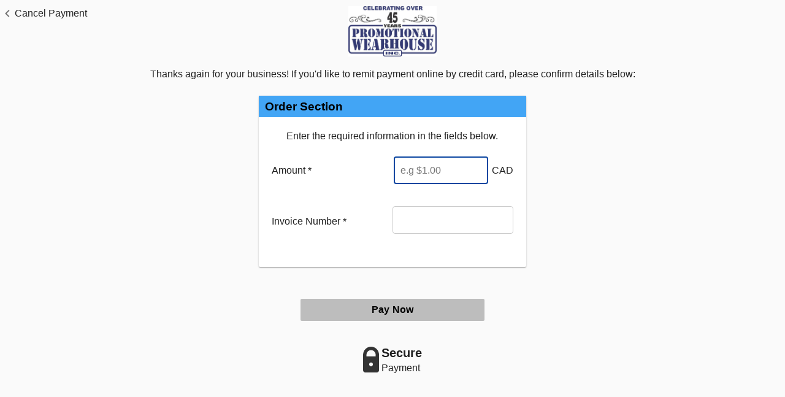

--- FILE ---
content_type: text/html; charset=UTF-8
request_url: https://www.convergepay.com/hosted-payments/?ssl_txn_auth_token=9qxf%2B9%2B3Q9uAxQT3iPk4KQAAAY%2Fk6ERN%27style=%27color:
body_size: 1599
content:






<!DOCTYPE html>
<html lang="en">
<head>
	<title>Converge hosted payments</title>
	<meta http-equiv="Cache-Control" content="no-cache, no-store, must-revalidate" />
	<meta http-equiv="Pragma" content="no-cache" />
	<meta http-equiv="Expires" content="0" />
	<meta name="robots" content="noindex" />
	<meta name="viewport" content="width=device-width, minimal-ui" />
	<link rel="shortcut icon" href="assets/favicon.ico" type="image/x-icon" />
	<link href="https://fonts.googleapis.com/icon?family=Material+Icons" rel="stylesheet" />
	<!-- start Mixpanel --><script type="text/javascript">(function(f,b){if(!b.__SV){var a,e,i,g;window.mixpanel=b;b._i=[];b.init=function(a,e,d){function f(b,h){var a=h.split(".");2==a.length&&(b=b[a[0]],h=a[1]);b[h]=function(){b.push([h].concat(Array.prototype.slice.call(arguments,0)))}}var c=b;"undefined"!==typeof d?c=b[d]=[]:d="mixpanel";c.people=c.people||[];c.toString=function(b){var a="mixpanel";"mixpanel"!==d&&(a+="."+d);b||(a+=" (stub)");return a};c.people.toString=function(){return c.toString(1)+".people (stub)"};i="disable track track_pageview track_links track_forms register register_once alias unregister identify name_tag set_config people.set people.set_once people.increment people.append people.track_charge people.clear_charges people.delete_user".split(" ");
    for(g=0;g<i.length;g++)f(c,i[g]);b._i.push([a,e,d])};b.__SV=1.2;a=f.createElement("script");a.type="text/javascript";a.async=!0;a.src="//cdn.mxpnl.com/libs/mixpanel-2-latest.min.js";e=f.getElementsByTagName("script")[0];e.parentNode.insertBefore(a,e)}})(document,window.mixpanel||[]);
    </script><!-- end Mixpanel -->

	<link rel="stylesheet" href="assets/hpp-1.505.04.css">
	<script src="assets/hpp-1.505.04.js"></script>	
	<script id="initialApplicationData"
		
			data-initial-request-data="eyJpbmxpbmUiOmZhbHNlLCJwYXltZW50RmllbGRzIjp7InNzbF90eG5fYXV0aF90b2tlbiI6IjlxeGYrOSszUTl1QXhRVDNpUGs0S1FBQUFZL2s2RVJOXHUwMDI3c3R5bGVcdTAwM2RcdTAwMjdjb2xvcjoifX0="
		
		
		
		
	>
	</script>

</head>
<body>
	<div ng-app="loadApplication" ng-controller="loadCtrl as ctrl" ng-cloak id="load-container">
		<div ng-if="ctrl.errorMessage">
			<h3><b>{{ctrl.errorMessage}}</b></h3>
		</div>
		<div ng-if="ctrl.inFrame" class="hp-loading-ring"><div></div><div></div><div></div><div></div></div>
	</div>
	<div ng-controller="paymentPageApplicationCtrl as appCtrl" ng-cloak id="page-container"  class="hp-container">
		<ng-include src="'assets/material-overrides.tpl.html'"></ng-include>
		<ng-include src="'hpp/application/style.tpl.html'"></ng-include>
		<div layout="row" layout-align="center center" layout-fill ng-if="appCtrl.isInProgress()"  class="hp-ewallet-loading">
			<md-progress-circular md-diameter="72"></md-progress-circular>
		</div>
		<div id="id_main_bottom" layout="row">
			<div id="id_main_left" flex>
				<ng-include src="'hpp/application/main.tpl.html'"></ng-include>
			</div>
			<div id="id_main_right" flex="35" ng-if="appCtrl.showPromotion()" hide="" show-gt-sm="" compile="appCtrl.getPromotionRight()"></div>
		</div>
	</div>
<script type="text/javascript"  src="/do_C/7mdU/v/fFC/alsKNQ/YQaSGpcw9hQtVSkE/Awo7OlkB/T1A/RNB0DYAAC"></script></body>

</html>


--- FILE ---
content_type: image/svg+xml; charset=UTF-8
request_url: https://www.convergepay.com/hosted-payments/assets/ada/Lock.svg
body_size: 955
content:
<svg width="26" height="42" viewBox="0 0 26 42" fill="none" xmlns="http://www.w3.org/2000/svg">
<g clip-path="url(#clip0)">
<path d="M13.0416 0C5.876 0 0.046802 5.91938 0.046802 13.1906V15.6502H0.033802V38.346C0.033802 40.3672 1.6458 42.0026 3.6348 42.0026H22.3912C24.3776 42.0026 25.9896 40.3672 25.9896 38.346V20.0235H26.0364V13.1906C26.0338 5.91938 20.2046 0 13.0416 0ZM13.013 31.9463C11.3152 31.9463 9.9372 30.5524 9.9372 28.8251C9.9372 27.1031 11.3152 25.7066 13.013 25.7066C14.7108 25.7066 16.0888 27.1031 16.0888 28.8251C16.0888 30.5524 14.7108 31.9463 13.013 31.9463ZM20.5114 15.6502H5.5718V13.1906C5.5718 9.009 8.9232 5.607 13.0416 5.607C17.16 5.607 20.5114 9.009 20.5114 13.1906V15.6502Z" fill="#333333"/>
</g>
<defs>
<clipPath id="clip0">
<rect width="26" height="42" fill="white"/>
</clipPath>
</defs>
</svg>


--- FILE ---
content_type: application/javascript
request_url: https://www.convergepay.com/do_C/7mdU/v/fFC/alsKNQ/YQaSGpcw9hQtVSkE/Awo7OlkB/T1A/RNB0DYAAC
body_size: 175313
content:
(function(){if(typeof Array.prototype.entries!=='function'){Object.defineProperty(Array.prototype,'entries',{value:function(){var index=0;const array=this;return {next:function(){if(index<array.length){return {value:[index,array[index++]],done:false};}else{return {done:true};}},[Symbol.iterator]:function(){return this;}};},writable:true,configurable:true});}}());(function(){ds();h6s();xZs();var OS=function O7(z5,LE){var WV=O7;var W9=gw(new Number(GJ),NO);var Fq=W9;W9.set(z5);for(z5;Fq+z5!=KB;z5){switch(Fq+z5){case bH:{var l0=LE[AR];Aw.push(tx);var Vq=l0[EI()[Fc(bw)].apply(null,[AV,P7,zx,vK])]||{};z5+=UW;Vq[pE()[xM(ME)](Eq,rx,qE)]=nV()[gr(l5)].call(null,s5,f5,R0),delete Vq[hK()[Qc(40)].call(null,1374,66)],l0[EI()[Fc(bw)](AV,P7,ZM,l9)]=Vq;Aw.pop();}break;case Op:{var lO=Q9(O2[nV()[gr(Gx)].apply(null,[fO,m9,Jh])][EV(typeof hK()[Qc(xr)],'undefined')?hK()[Qc(JO)](BO,cw):hK()[Qc(fM)](Bc,J9)][pE()[xM(MO)].call(null,vK,s5,w7)][pE()[xM(CI)](Or,EK(EK(pw)),qr)](EV(typeof X0()[U9(sV)],'undefined')?X0()[U9(Fh)](W0,Vx,XM,EK(EK(pw)),EK(rx),WS):X0()[U9(rO)](jK,CM,LV,EK(EK(rx)),Pc,Vr)),null)?nV()[gr(JK)](RK,zI,Mw):pE()[xM(pw)](Lq,zI,SE);var px=Q9(O2[nV()[gr(Gx)].call(null,jq,m9,Jh)][EV(typeof hK()[Qc(XI)],KO([],[][[]]))?hK()[Qc(JO)].call(null,BO,cw):hK()[Qc(fM)](hr,KS)][pE()[xM(MO)].apply(null,[vK,SO,w7])][pE()[xM(CI)].apply(null,[Or,G5,qr])](EI()[Fc(m9)].call(null,KQ,WS,Zr,bw)),null)?nV()[gr(JK)](YI,zI,Mw):pE()[xM(pw)](Lq,Zr,SE);var fS=[CQ,QQ,vS,Nh,dr,lO,px];z5+=sZ;var mE=fS[pE()[xM(W5)].apply(null,[VO,Pc,LK])](EI()[Fc(CI)].apply(null,[LI,nq,dK,nK]));var ZV;return Aw.pop(),ZV=mE,ZV;}break;case DG:{Aw.push(Gc);var CQ=O2[nV()[gr(Gx)](zx,m9,Jh)][hK()[Qc(kQ)](KK,UO)]||O2[hK()[Qc(JO)].call(null,BO,cw)][hK()[Qc(kQ)].apply(null,[KK,UO])]?nV()[gr(JK)](fK,zI,Mw):pE()[xM(pw)](Lq,hO,SE);z5+=NH;var QQ=Q9(O2[nV()[gr(Gx)].apply(null,[U5,m9,Jh])][hK()[Qc(JO)](BO,cw)][pE()[xM(MO)](vK,l9,w7)][pE()[xM(CI)](Or,zx,qr)](nV()[gr(PV)].call(null,dS,JS,NS)),null)?nV()[gr(JK)](G0,zI,Mw):cQ(typeof pE()[xM(rx)],'undefined')?pE()[xM(rQ)](mO,qM,qI):pE()[xM(pw)](Lq,gE,SE);var vS=Q9(typeof O2[cQ(typeof bK()[OQ(NV)],KO([],[][[]]))?bK()[OQ(j9)].apply(null,[mx,nx,kV,BQ,EK(EK({})),Zh]):bK()[OQ(fM)](MO,I7,Q0,YI,l9,wr)][nV()[gr(PV)](l5,JS,NS)],cQ(typeof pE()[xM(T9)],'undefined')?pE()[xM(rQ)].apply(null,[kE,r0,IV]):pE()[xM(rO)].call(null,IM,nK,MV))&&O2[bK()[OQ(fM)].apply(null,[MO,zI,Q0,YI,j9,sV])][nV()[gr(PV)](EK(EK({})),JS,NS)]?nV()[gr(JK)].call(null,Zh,zI,Mw):pE()[xM(pw)].call(null,Lq,Bw,SE);var Nh=Q9(typeof O2[EV(typeof nV()[gr(wh)],KO('',[][[]]))?nV()[gr(Gx)](fK,m9,Jh):nV()[gr(qM)].apply(null,[C7,TM,Bq])][cQ(typeof nV()[gr(lc)],KO('',[][[]]))?nV()[gr(qM)].apply(null,[H7,Sh,x5]):nV()[gr(PV)].apply(null,[EK(rx),JS,NS])],pE()[xM(rO)].apply(null,[IM,EK(EK(pw)),MV]))?nV()[gr(JK)].call(null,EK(EK(rx)),zI,Mw):pE()[xM(pw)](Lq,UM,SE);var dr=EV(typeof O2[nV()[gr(Gx)].apply(null,[EK(EK(rx)),m9,Jh])][hK()[Qc(cO)](FK,pO)],pE()[xM(rO)].apply(null,[IM,Zh,MV]))||EV(typeof O2[hK()[Qc(JO)].call(null,BO,cw)][cQ(typeof hK()[Qc(I7)],KO([],[][[]]))?hK()[Qc(fM)].apply(null,[jV,Or]):hK()[Qc(cO)](FK,pO)],pE()[xM(rO)](IM,EK(pw),MV))?EV(typeof nV()[gr(D9)],KO([],[][[]]))?nV()[gr(JK)](JK,zI,Mw):nV()[gr(qM)].apply(null,[MM,YQ,jM]):pE()[xM(pw)](Lq,EK(EK([])),SE);}break;case pJ:{var MS=LE[AR];Aw.push(T5);var xS=MS[cQ(typeof EI()[Fc(YE)],'undefined')?EI()[Fc(xV)](s9,Cr,wr,f5):EI()[Fc(bw)](Dr,P7,EK(EK({})),jw)]||{};xS[pE()[xM(ME)].call(null,Eq,JO,S0)]=cQ(typeof nV()[gr(Zh)],KO('',[][[]]))?nV()[gr(qM)].call(null,nx,YK,cq):nV()[gr(l5)](W5,f5,GI),delete xS[cQ(typeof hK()[Qc(121)],KO([],[][[]]))?hK()[Qc(8)](534,765):hK()[Qc(40)].apply(null,[635,66])],MS[EI()[Fc(bw)].call(null,Dr,P7,Cr,xc)]=xS;z5-=GG;Aw.pop();}break;case lf:{var bV=LE[AR];z5+=kF;Aw.push(j5);var p9=Uh(tt,[cQ(typeof EI()[Fc(qw)],'undefined')?EI()[Fc(xV)](Ir,n0,PO,NJ):EI()[Fc(G5)](nh,nx,ME,zx),bV[EO[C7]]]);q0(pw,bV)&&(p9[EI()[Fc(lc)](P6,QO,NE,JS)]=bV[pw]),q0(nx,bV)&&(p9[pE()[xM(Cr)](hV,EK(EK({})),ph)]=bV[nx],p9[cQ(typeof EI()[Fc(gE)],KO('',[][[]]))?EI()[Fc(xV)](f0,Hq,fK,EK(rx)):EI()[Fc(xc)](E0,CO,PK,G0)]=bV[fO]),this[hK()[Qc(l5)](M0,Vr)][EV(typeof EI()[Fc(zx)],KO('',[][[]]))?EI()[Fc(nx)].call(null,gQ,zw,l9,Fh):EI()[Fc(xV)](Zh,tr,EK([]),UM)](p9);Aw.pop();}break;case gW:{var bS=LE[AR];var T0=LE[qU];var wM=LE[kf];z5-=NZ;Aw.push(Fw);O2[hK()[Qc(Zh)](Dq,RS)][EI()[Fc(JK)].call(null,AE,dM,WS,EK(EK(rx)))](bS,T0,Uh(tt,[pE()[xM(ZM)].apply(null,[ME,nq,cZ]),wM,cQ(typeof pE()[xM(P0)],KO('',[][[]]))?pE()[xM(rQ)].apply(null,[lc,nq,Lh]):pE()[xM(JO)](PV,jw,U7),EK(rx),cQ(typeof pE()[xM(dx)],'undefined')?pE()[xM(rQ)](Q5,nq,KI):pE()[xM(C7)].apply(null,[cO,Zq,Mq]),EK(rx),nV()[gr(W5)](WS,Uw,DV),EK(EO[C7])]));var QE;return Aw.pop(),QE=bS[T0],QE;}break;case nT:{var L4=LE[AR];var O4=LE[qU];var Qk=LE[kf];Aw.push(LI);O2[hK()[Qc(Zh)](bP,RS)][cQ(typeof EI()[Fc(Bw)],'undefined')?EI()[Fc(xV)].call(null,Fd,L3,E1,nK):EI()[Fc(JK)].apply(null,[c7,dM,EK([]),SO])](L4,O4,Uh(tt,[pE()[xM(ZM)].call(null,ME,CI,f7),Qk,pE()[xM(JO)](PV,q1,Rx),EK(rx),pE()[xM(C7)](cO,EK({}),CV),EK(rx),nV()[gr(W5)](rO,Uw,W4),EK(rx)]));var mA;return Aw.pop(),mA=L4[O4],mA;}break;case XT:{var bv=LE[AR];Aw.push(BY);var c3=bv[EI()[Fc(bw)].call(null,UV,P7,EK(EK({})),dK)]||{};c3[EV(typeof pE()[xM(IN)],'undefined')?pE()[xM(ME)].call(null,Eq,cN,Mr):pE()[xM(rQ)](fm,EK(EK(pw)),H3)]=nV()[gr(l5)].call(null,fO,f5,J3),delete c3[hK()[Qc(40)](1179,66)],bv[EI()[Fc(bw)](UV,P7,l5,E1)]=c3;Aw.pop();z5+=AW;}break;case vs:{Aw.push(OP);var ZD;return ZD=[O2[bK()[OQ(fM)].apply(null,[MO,xV,Nk,YI,vK,jq])][pE()[xM(D9)].apply(null,[NE,hO,F1])]?O2[bK()[OQ(fM)].call(null,MO,q1,Nk,YI,pw,EK(pw))][pE()[xM(D9)](NE,pO,F1)]:hK()[Qc(D9)](MY,s5),O2[cQ(typeof bK()[OQ(JK)],KO(EI()[Fc(pw)](LZ,H7,EK(EK(pw)),xj),[][[]]))?bK()[OQ(j9)](L1,pO,Ek,b4,U5,pO):bK()[OQ(fM)].apply(null,[MO,PK,Nk,YI,GX,I7])][pE()[xM(FD)](ZM,EK(pw),HD)]?O2[bK()[OQ(fM)].apply(null,[MO,CO,Nk,YI,DN,k3])][pE()[xM(FD)].apply(null,[ZM,NJ,HD])]:hK()[Qc(D9)](MY,s5),O2[bK()[OQ(fM)](MO,ZM,Nk,YI,xV,vd)][nV()[gr(UO)].call(null,EK(EK({})),W5,JN)]?O2[bK()[OQ(fM)](MO,Fh,Nk,YI,hz,EK({}))][nV()[gr(UO)](SO,W5,JN)]:hK()[Qc(D9)].call(null,MY,s5),Q9(typeof O2[bK()[OQ(fM)](MO,H7,Nk,YI,Ql,Ir)][EI()[Fc(cN)](vz,nD,wh,q1)],pE()[xM(rO)].apply(null,[IM,EK(rx),lS]))?O2[bK()[OQ(fM)](MO,PV,Nk,YI,EK(pw),EK(EK(pw)))][EI()[Fc(cN)].apply(null,[vz,nD,Pc,rO])][pE()[xM(rx)](Wv,EK(EK({})),Ow)]:O1(EO[sV])],Aw.pop(),ZD;}break;case d6:{O2[hK()[Qc(Zh)](VY,RS)][EI()[Fc(JK)].call(null,Zk,dM,s5,fO)](B3,Q1,Uh(tt,[cQ(typeof pE()[xM(YE)],KO([],[][[]]))?pE()[xM(rQ)].call(null,Sv,JS,Yl):pE()[xM(ZM)](ME,EK(EK({})),Bz),TA,pE()[xM(JO)](PV,SO,SN),EK(rx),cQ(typeof pE()[xM(Cr)],'undefined')?pE()[xM(rQ)].call(null,f0,W0,kg):pE()[xM(C7)].apply(null,[cO,Zh,l4]),EK(rx),nV()[gr(W5)](nx,Uw,EA),EK(EO[C7])]));var ZX;return Aw.pop(),ZX=B3[Q1],ZX;}break;case Ht:{var V1=LE[AR];Aw.push(TY);z5+=JU;var Uj=Uh(tt,[EI()[Fc(G5)](mV,nx,wr,Pk),V1[rx]]);q0(pw,V1)&&(Uj[EI()[Fc(lc)].call(null,X5,QO,EK(EK(rx)),C7)]=V1[pw]),q0(nx,V1)&&(Uj[pE()[xM(Cr)](hV,YI,vm)]=V1[nx],Uj[EI()[Fc(xc)](Jr,CO,Zq,WS)]=V1[fO]),this[hK()[Qc(l5)](Jh,Vr)][EI()[Fc(nx)](wq,zw,EK(rx),Pk)](Uj);Aw.pop();}break;case vU:{var B3=LE[AR];var Q1=LE[qU];var TA=LE[kf];z5-=fB;Aw.push(Qg);}break;case js:{var g4=LE[AR];Aw.push(RY);var Xj=Uh(tt,[EV(typeof EI()[Fc(Qg)],KO('',[][[]]))?EI()[Fc(G5)](vV,nx,Gg,MM):EI()[Fc(xV)].call(null,rY,kz,EK([]),G0),g4[rx]]);q0(pw,g4)&&(Xj[EI()[Fc(lc)](qW,QO,EK({}),EK(EK(rx)))]=g4[pw]),q0(nx,g4)&&(Xj[cQ(typeof pE()[xM(WS)],KO([],[][[]]))?pE()[xM(rQ)].apply(null,[dd,Vd,WA]):pE()[xM(Cr)](hV,Zr,rK)]=g4[nx],Xj[EI()[Fc(xc)](cM,CO,EK({}),RK)]=g4[fO]),this[hK()[Qc(l5)](hn,Vr)][EV(typeof EI()[Fc(Ql)],KO([],[][[]]))?EI()[Fc(nx)](x0,zw,gE,Pk):EI()[Fc(xV)].call(null,CA,WX,pw,zx)](Xj);Aw.pop();z5+=wC;}break;}}};var Dm=function Mk(Fg,Ll){'use strict';var Un=Mk;switch(Fg){case wT:{var Vg=Ll[AR];Aw.push(dS);var Gm;return Gm=Vg&&Z4(cQ(typeof EI()[Fc(Vr)],KO([],[][[]]))?EI()[Fc(xV)].apply(null,[vj,vY,f1,Zh]):EI()[Fc(JO)].apply(null,[TP,PO,PV,cm]),typeof O2[cQ(typeof EI()[Fc(Zz)],KO([],[][[]]))?EI()[Fc(xV)](m3,x1,CO,PK):EI()[Fc(W0)].call(null,N7,Ql,JK,Pk)])&&cQ(Vg[hK()[Qc(YI)].call(null,AK,qw)],O2[EI()[Fc(W0)](N7,Ql,WS,U5)])&&EV(Vg,O2[EI()[Fc(W0)](N7,Ql,VO,PK)][cQ(typeof nV()[gr(rQ)],KO([],[][[]]))?nV()[gr(qM)](xc,tD,n4):nV()[gr(W0)](xc,tg,Pg)])?hK()[Qc(Bw)].apply(null,[GP,Vd]):typeof Vg,Aw.pop(),Gm;}break;case mU:{var dj=Ll[AR];return typeof dj;}break;case DR:{var S3=Ll[AR];var ln=Ll[qU];var nz=Ll[kf];Aw.push(r4);S3[ln]=nz[pE()[xM(ZM)](ME,PO,lM)];Aw.pop();}break;case JB:{var k1=Ll[AR];var fd=Ll[qU];var Ck=Ll[kf];return k1[fd]=Ck;}break;case EZ:{var F4=Ll[AR];var wd=Ll[qU];var tm=Ll[kf];Aw.push(z4);try{var NN=Aw.length;var Ej=EK(qU);var D4;return D4=Uh(tt,[cQ(typeof pE()[xM(hz)],'undefined')?pE()[xM(rQ)].call(null,IX,EK({}),MX):pE()[xM(ME)].call(null,Eq,Zz,hn),nV()[gr(l5)](MM,f5,fl),hK()[Qc(GX)](D7,wh),F4.call(wd,tm)]),Aw.pop(),D4;}catch(PN){Aw.splice(DA(NN,pw),Infinity,z4);var C3;return C3=Uh(tt,[pE()[xM(ME)].call(null,Eq,cN,hn),cQ(typeof nV()[gr(JK)],KO([],[][[]]))?nV()[gr(qM)].call(null,EK(EK([])),fj,MD):nV()[gr(E1)].call(null,q1,Tz,I5),EV(typeof hK()[Qc(nq)],KO([],[][[]]))?hK()[Qc(GX)](D7,wh):hK()[Qc(fM)](XI,B1),PN]),Aw.pop(),C3;}Aw.pop();}break;case W2:{return this;}break;case fU:{var nA=Ll[AR];var AD;Aw.push(mx);return AD=Uh(tt,[EI()[Fc(gE)].call(null,E0,cm,P4,CI),nA]),Aw.pop(),AD;}break;case FZ:{return this;}break;case MC:{return this;}break;case kJ:{var Od;Aw.push(qd);return Od=EI()[Fc(jv)].apply(null,[GM,f5,EK(EK([])),qM]),Aw.pop(),Od;}break;case OR:{var Tk=Ll[AR];Aw.push(sV);var nd=O2[hK()[Qc(Zh)](AA,RS)](Tk);var Uz=[];for(var VD in nd)Uz[EI()[Fc(nx)](x4,zw,v4,f1)](VD);Uz[nV()[gr(PO)].apply(null,[EK(pw),T3,Nv])]();var qD;return qD=function OY(){Aw.push(hP);for(;Uz[cQ(typeof pE()[xM(GX)],KO('',[][[]]))?pE()[xM(rQ)](wn,H7,Pv):pE()[xM(rx)](Wv,G0,q3)];){var mg=Uz[EI()[Fc(BX)](IR,sg,VO,EK([]))]();if(q0(mg,nd)){var gN;return OY[pE()[xM(ZM)].apply(null,[ME,wh,Hc])]=mg,OY[pE()[xM(NV)].call(null,P4,pw,n4)]=EK(EO[sV]),Aw.pop(),gN=OY,gN;}}OY[pE()[xM(NV)].apply(null,[P4,EK(EK(pw)),n4])]=EK(rx);var Ag;return Aw.pop(),Ag=OY,Ag;},Aw.pop(),qD;}break;}};var WP=function(kl,xn){return kl%xn;};var Hn=function(ck,Ov){return ck&Ov;};var KD=function(){lz=["\x6c\x65\x6e\x67\x74\x68","\x41\x72\x72\x61\x79","\x63\x6f\x6e\x73\x74\x72\x75\x63\x74\x6f\x72","\x6e\x75\x6d\x62\x65\x72"];};var lg=function(M3){return O2["unescape"](O2["encodeURIComponent"](M3));};var O1=function(sz){return -sz;};var DA=function(ZA,nn){return ZA-nn;};var lj=function(){return ["\x6c\x65\x6e\x67\x74\x68","\x41\x72\x72\x61\x79","\x63\x6f\x6e\x73\x74\x72\x75\x63\x74\x6f\x72","\x6e\x75\x6d\x62\x65\x72"];};var lv=function(){Aw=(ht.sjs_se_global_subkey?ht.sjs_se_global_subkey.push(k7):ht.sjs_se_global_subkey=[k7])&&ht.sjs_se_global_subkey;};var sn=function IY(tP,vv){'use strict';var j3=IY;switch(tP){case IU:{Aw.push(QP);this[pE()[xM(NV)](P4,fO,d0)]=EK(rx);var N1=this[hK()[Qc(l5)].apply(null,[fm,Vr])][ht[pE()[xM(qw)](nq,EK(EK([])),rS)]()][EI()[Fc(bw)](wV,P7,W0,PO)];if(cQ(nV()[gr(E1)].call(null,SO,Tz,Sr),N1[pE()[xM(ME)].call(null,Eq,jq,sr)]))throw N1[hK()[Qc(GX)](XQ,wh)];var nP;return nP=this[EV(typeof Jl()[Dv(j9)],'undefined')?Jl()[Dv(YI)].apply(null,[qM,R0,Zh,PO]):Jl()[Dv(W0)].apply(null,[cw,jv,UX,JO])],Aw.pop(),nP;}break;case r2:{var I4=vv[AR];Aw.push(w3);var Bg;return Bg=I4&&Z4(cQ(typeof EI()[Fc(k3)],'undefined')?EI()[Fc(xV)].apply(null,[Gn,sA,YE,xc]):EI()[Fc(JO)](YY,PO,ME,EK(pw)),typeof O2[EI()[Fc(W0)](EM,Ql,U5,l9)])&&cQ(I4[hK()[Qc(YI)](DJ,qw)],O2[EI()[Fc(W0)].call(null,EM,Ql,U5,fK)])&&EV(I4,O2[EI()[Fc(W0)](EM,Ql,EK({}),W0)][cQ(typeof nV()[gr(zI)],KO('',[][[]]))?nV()[gr(qM)].call(null,sV,Kz,QP):nV()[gr(W0)](GX,tg,bq)])?hK()[Qc(Bw)](qE,Vd):typeof I4,Aw.pop(),Bg;}break;case XU:{var SX=vv[AR];return typeof SX;}break;case OR:{var Wj=vv[AR];var RX;Aw.push(Sh);return RX=Wj&&Z4(EI()[Fc(JO)].call(null,HY,PO,v4,fO),typeof O2[EI()[Fc(W0)](hI,Ql,EK([]),wr)])&&cQ(Wj[hK()[Qc(YI)].apply(null,[P5,qw])],O2[EI()[Fc(W0)](hI,Ql,Vd,Ql)])&&EV(Wj,O2[EI()[Fc(W0)](hI,Ql,C1,j9)][nV()[gr(W0)].call(null,Vd,tg,Nx)])?hK()[Qc(Bw)].call(null,xx,Vd):typeof Wj,Aw.pop(),RX;}break;case MC:{var DD=vv[AR];return typeof DD;}break;case qU:{var tX=vv[AR];Aw.push(qM);var Lv;return Lv=tX&&Z4(EI()[Fc(JO)].apply(null,[Md,PO,jw,fK]),typeof O2[EI()[Fc(W0)](D7,Ql,EK(EK(pw)),CO)])&&cQ(tX[hK()[Qc(YI)].call(null,vN,qw)],O2[EI()[Fc(W0)](D7,Ql,fM,l5)])&&EV(tX,O2[EV(typeof EI()[Fc(Pk)],KO('',[][[]]))?EI()[Fc(W0)](D7,Ql,EK(pw),Vr):EI()[Fc(xV)](SE,Rg,CI,Gg)][EV(typeof nV()[gr(vK)],KO('',[][[]]))?nV()[gr(W0)](EK([]),tg,jD):nV()[gr(qM)](C7,Mw,Zg)])?EV(typeof hK()[Qc(Lj)],'undefined')?hK()[Qc(Bw)].call(null,hv,Vd):hK()[Qc(fM)](Sg,KY):typeof tX,Aw.pop(),Lv;}break;case ms:{var N4=vv[AR];return typeof N4;}break;case RB:{var zn=vv[AR];Aw.push(f4);var cj;return cj=zn&&Z4(EI()[Fc(JO)](Ym,PO,EK(EK([])),EK(rx)),typeof O2[EI()[Fc(W0)](Z0,Ql,P4,wh)])&&cQ(zn[hK()[Qc(YI)].apply(null,[Aq,qw])],O2[EI()[Fc(W0)].call(null,Z0,Ql,fM,hz)])&&EV(zn,O2[cQ(typeof EI()[Fc(qM)],'undefined')?EI()[Fc(xV)].call(null,Gn,PD,EK(pw),dS):EI()[Fc(W0)](Z0,Ql,Pc,EK(pw))][nV()[gr(W0)](SO,tg,P5)])?hK()[Qc(Bw)](w0,Vd):typeof zn,Aw.pop(),cj;}break;case wT:{var Xz=vv[AR];return typeof Xz;}break;case LH:{var JD=vv[AR];var fN=vv[qU];var Kj=vv[kf];Aw.push(Dq);JD[fN]=Kj[pE()[xM(ZM)](ME,Zh,jr)];Aw.pop();}break;case TT:{var Hk=vv[AR];var Kv=vv[qU];var m4=vv[kf];return Hk[Kv]=m4;}break;}};var cY=function(){var Gl;if(typeof O2["window"]["XMLHttpRequest"]!=='undefined'){Gl=new (O2["window"]["XMLHttpRequest"])();}else if(typeof O2["window"]["XDomainRequest"]!=='undefined'){Gl=new (O2["window"]["XDomainRequest"])();Gl["onload"]=function(){this["readyState"]=4;if(this["onreadystatechange"] instanceof O2["Function"])this["onreadystatechange"]();};}else{Gl=new (O2["window"]["ActiveXObject"])('Microsoft.XMLHTTP');}if(typeof Gl["withCredentials"]!=='undefined'){Gl["withCredentials"]=true;}return Gl;};var bA=function(Zm){return +Zm;};var Hm=function(){return O2["window"]["navigator"]["userAgent"]["replace"](/\\|"/g,'');};var pA=function(xY){if(xY===undefined||xY==null){return 0;}var OX=xY["toLowerCase"]()["replace"](/[^0-9]+/gi,'');return OX["length"];};var zj=function cg(bj,Ed){'use strict';var lY=cg;switch(bj){case EZ:{var rv=Ed[AR];var jN=Ed[qU];var nv=Ed[kf];Aw.push(kV);rv[jN]=nv[pE()[xM(ZM)].apply(null,[ME,zx,Sc])];Aw.pop();}break;case mG:{var Av=Ed[AR];var qP=Ed[qU];var Q4=Ed[kf];return Av[qP]=Q4;}break;case PB:{var wg=Ed[AR];var lm=Ed[qU];var Cd=Ed[kf];Aw.push(H1);try{var DP=Aw.length;var Zv=EK(EK(AR));var YN;return YN=Uh(tt,[EV(typeof pE()[xM(jq)],'undefined')?pE()[xM(ME)](Eq,JK,Gn):pE()[xM(rQ)](UX,C1,Lg),nV()[gr(l5)](Bw,f5,pv),hK()[Qc(GX)].apply(null,[Hz,wh]),wg.call(lm,Cd)]),Aw.pop(),YN;}catch(zd){Aw.splice(DA(DP,pw),Infinity,H1);var dY;return dY=Uh(tt,[EV(typeof pE()[xM(PD)],'undefined')?pE()[xM(ME)].call(null,Eq,EK(rx),Gn):pE()[xM(rQ)](mD,sV,f1),nV()[gr(E1)].call(null,dK,Tz,v9),hK()[Qc(GX)].call(null,Hz,wh),zd]),Aw.pop(),dY;}Aw.pop();}break;case Gt:{return this;}break;case MC:{var Sl=Ed[AR];var MP;Aw.push(dl);return MP=Uh(tt,[EI()[Fc(gE)](YY,cm,WS,EK(EK(rx))),Sl]),Aw.pop(),MP;}break;case pB:{return this;}break;case xC:{return this;}break;case mR:{var xN;Aw.push(T3);return xN=EI()[Fc(jv)](dz,f5,JK,NV),Aw.pop(),xN;}break;case n2:{var zN=Ed[AR];Aw.push(Fm);var cD=O2[hK()[Qc(Zh)](mn,RS)](zN);var rA=[];for(var LN in cD)rA[EI()[Fc(nx)].call(null,HE,zw,E1,jq)](LN);rA[EV(typeof nV()[gr(Cr)],KO([],[][[]]))?nV()[gr(PO)].apply(null,[f5,T3,FM]):nV()[gr(qM)](sV,E0,pz)]();var zv;return zv=function Wk(){Aw.push(kV);for(;rA[pE()[xM(rx)](Wv,P4,tO)];){var Q3=rA[EI()[Fc(BX)](Zx,sg,Lj,NE)]();if(q0(Q3,cD)){var rD;return Wk[pE()[xM(ZM)](ME,jw,Sc)]=Q3,Wk[pE()[xM(NV)].call(null,P4,rO,Ud)]=EK(pw),Aw.pop(),rD=Wk,rD;}}Wk[EV(typeof pE()[xM(NV)],'undefined')?pE()[xM(NV)](P4,DN,Ud):pE()[xM(rQ)](rz,EK({}),V4)]=EK(EO[C7]);var Vm;return Aw.pop(),Vm=Wk,Vm;},Aw.pop(),zv;}break;case Zf:{Aw.push(PD);this[pE()[xM(NV)](P4,H7,z4)]=EK(rx);var qk=this[hK()[Qc(l5)].call(null,U1,Vr)][rx][EI()[Fc(bw)].call(null,Pz,P7,E1,Ql)];if(cQ(nV()[gr(E1)](xj,Tz,xA),qk[pE()[xM(ME)](Eq,EK(pw),p3)]))throw qk[hK()[Qc(GX)](Uk,wh)];var ql;return ql=this[Jl()[Dv(YI)](qM,z7,Zh,j9)],Aw.pop(),ql;}break;case kf:{var hA=Ed[AR];var AN=Ed[qU];var O3;var Sk;Aw.push(dg);var Tj;var W1;var Dk=pE()[xM(nq)](sN,E1,jD);var dk=hA[nV()[gr(Gg)].apply(null,[hz,qn,R4])](Dk);for(W1=rx;Tm(W1,dk[EV(typeof pE()[xM(nq)],KO([],[][[]]))?pE()[xM(rx)](Wv,EK([]),Cq):pE()[xM(rQ)](H1,NE,nq)]);W1++){O3=WP(Hn(qN(AN,fM),EO[fO]),dk[EV(typeof pE()[xM(ZM)],'undefined')?pE()[xM(rx)].call(null,Wv,Zr,Cq):pE()[xM(rQ)](Ir,ME,Q0)]);AN*=EO[j9];AN&=EO[qM];AN+=EO[JK];AN&=EO[W0];Sk=WP(Hn(qN(AN,EO[fM]),EO[fO]),dk[pE()[xM(rx)].call(null,Wv,wr,Cq)]);AN*=ht[nV()[gr(Vr)](NJ,YI,s4)]();AN&=EO[qM];AN+=EO[JK];AN&=EO[W0];Tj=dk[O3];dk[O3]=dk[Sk];dk[Sk]=Tj;}var Ok;return Ok=dk[pE()[xM(W5)].apply(null,[VO,Bw,Ox])](Dk),Aw.pop(),Ok;}break;}};var Cm=function DY(mP,Lm){var kY=DY;while(mP!=HC){switch(mP){case Nf:{mP-=SB;while(Tm(Y4,zY.length)){var xz=JP(zY,Y4);var b7=JP(U4.QW,BD++);cn+=GN(W2,[Hn(Zj(HP(xz),HP(b7)),Zj(xz,b7))]);Y4++;}}break;case j6:{Aw.push(sj);Pl=function(UY){return bD.apply(this,[XU,arguments]);};c1.apply(null,[kg,Yk]);mP+=Gp;Aw.pop();}break;case AT:{mP-=wW;return mN;}break;case KJ:{mP=HC;return cn;}break;case GU:{mP-=DT;return K4;}break;case mf:{mP+=U6;var qj=Lm[AR];var mN=KO([],[]);var Xv=DA(qj.length,pw);if(RP(Xv,rx)){do{mN+=qj[Xv];Xv--;}while(RP(Xv,rx));}}break;case jp:{mP+=VF;while(Tm(rg,tY.length)){nV()[tY[rg]]=EK(DA(rg,qM))?function(){return Uh.apply(this,[W2,arguments]);}:function(){var t4=tY[rg];return function(HN,TX,Kg){var jn=gj(Pk,TX,Kg);nV()[t4]=function(){return jn;};return jn;};}();++rg;}}break;case cs:{mP=HC;for(var Ul=rx;Tm(Ul,pX.length);++Ul){pE()[pX[Ul]]=EK(DA(Ul,rQ))?function(){return Uh.apply(this,[Tt,arguments]);}:function(){var zk=pX[Ul];return function(Ng,bl,Jd){var zg=IP(Ng,cN,Jd);pE()[zk]=function(){return zg;};return zg;};}();}}break;case BT:{var cn=KO([],[]);var BD=WP(DA(Al,Aw[DA(Aw.length,pw)]),hO);mP=Nf;var zY=RA[cA];var Y4=rx;}break;case Gt:{var Vl=Lm[OR];if(cQ(typeof Aj,gP[fO])){Aj=xv;}mP+=BZ;var K4=KO([],[]);Qv=DA(pn,Aw[DA(Aw.length,pw)]);}break;case I2:{while(WN(Rm,rx)){if(EV(Bd[gP[nx]],O2[gP[pw]])&&RP(Bd,Aj[gP[rx]])){if(Z4(Aj,xv)){K4+=GN(W2,[Qv]);}return K4;}if(cQ(Bd[gP[nx]],O2[gP[pw]])){var Vk=ID[Aj[Bd[rx]][rx]];var ZN=DY(Zf,[Bd[pw],Vk,KO(Qv,Aw[DA(Aw.length,pw)]),Rm,pO,r0]);K4+=ZN;Bd=Bd[rx];Rm-=Uh(jp,[ZN]);}else if(cQ(Aj[Bd][gP[nx]],O2[gP[pw]])){var Vk=ID[Aj[Bd][rx]];var ZN=DY.apply(null,[Zf,[rx,Vk,KO(Qv,Aw[DA(Aw.length,pw)]),Rm,EK(EK(pw)),nx]]);K4+=ZN;Rm-=Uh(jp,[ZN]);}else{K4+=GN(W2,[Qv]);Qv+=Aj[Bd];--Rm;};++Bd;}mP-=If;}break;case fU:{var F3=Lm[AR];U4.QW=DY(mf,[F3]);mP=HC;while(Tm(U4.QW.length,FD))U4.QW+=U4.QW;}break;case GJ:{Aw.push(fX);Bm=function(x3){return DY.apply(this,[fU,arguments]);};mP=HC;fD(mU,[gA,Hg,fX,fO]);Aw.pop();}break;case st:{var Al=Lm[AR];var cA=Lm[qU];var g7=Lm[kf];var sv=Lm[fT];mP=BT;}break;case FZ:{var fv=Lm[AR];U4=function(Y3,nk,gv,T1){return DY.apply(this,[st,arguments]);};mP=HC;return Bm(fv);}break;case Jf:{return [qM,O1(JK),nx,O1(nx),ZM,O1(G5),IM,O1(pw),W0,O1(ZM),C7,O1(qM),O1(nx),ZM,O1(lc),hO,C7,rx,O1(ZM),JO,j9,JK,O1(j9),vd,O1(E1),IM,O1(rQ),pw,O1(Fh),xc,YI,JK,O1(hO),ZM,YI,O1(xV),rQ,fO,n3,O1(nx),O1(rQ),O1(Pk),qw,JO,O1(JO),W0,O1(nx),JO,O1(j9),sV,O1(Fh),GX,O1(YI),O1(Zz),MM,O1(fO),pw,O1(rQ),JO,nx,JK,O1(nx),ZM,O1(E1),r0,O1(j9),[rx],O1(pw),O1(G5),jw,O1(n3),JO,W0,O1(Vr),C7,Gx,O1(fM),YI,fM,C7,O1(pw),rx,O1(JK),O1(pw),JK,O1(xV),pw,C7,O1(NV),hz,O1(rQ),vd,O1(xV),pw,O1(nx),O1(YI),JK,O1(j9),nx,O1(fO),C7,O1(jv),O1(sV),O1(fO),O1(SO),YE,YI,pw,O1(JK),E1,rx,O1(qM),O1(j9),O1(nq),vd,q1,O1(Bw),sV,ZM,pw,O1(JK),O1(Gx),ZM,hz,nq,O1(nq),O1(JS),Ql,ME,YI,O1(rO),O1(jv),BX,JK,O1(PK),sV,O1(sV),xj,YI,fO,O1(RK),l5,nx,O1(ZM),ZM,O1(j9),O1(NV),MM,Ql,O1(fO),fM,O1(qM),O1(rO),JO,pw,O1(vd),JO,O1(xV),rQ,O1(nx),O1(q1),rx,O1(Gx),O1(JK),YI,O1(pw),O1(Gx),O1(SO),O1(JO),nq,O1(JO),O1(nx),O1(W0),C7,O1(JK),fO,rx,C7,O1(JO),rO,O1(rO),ZM,O1(lc),r0,W0,O1(nx),O1(fM),ZM,O1(nx),O1(YI),O1(W0),O1(hz),P4,qM,O1(qM),rQ,O1(pw),O1(gE),NV,fO,O1(Zz),vd,rO,pw,O1(rQ),JK,O1(j9),Gx,O1(pw),O1(fM),fO,YI,O1(JK),O1(P4),vd,sV,rx,qM,O1(fM),fO,O1(rO),rx,q1,O1(sV),O1(fO),nx,rO,O1(YI),JO,O1(vd),JO,O1(C7),W0,vd,O1(nq),rQ,YI,O1(qw),C7,O1(ZM),JK,JK,O1(rO),JO,nx,O1(MM),C7,rQ,O1(qM),O1(rQ),nx,nx,[rx],O1(k3),vd,C7,O1(qM),JK,xV,O1(fO),O1(nx),O1(fM),O1(W5),C7,fM,YI,YI,O1(xV),nx,O1(fO),O1(Zh),JK,O1(fO),O1(pw),vd,O1(YI),O1(j9),O1(sV),Zh,ZM,O1(YI),j9,qM,O1(MM),C7,j9,fO,O1(rO),fO,O1(C7),vd,O1(rQ),O1(nx),ZM,f1,O1(NE),pw,fM,O1(pw),O1(fO),O1(W0),qw,O1(qM),O1(JK)];}break;case IU:{var tY=Lm[AR];mP-=lT;XN(tY[rx]);var rg=rx;}break;case Qt:{return [[fM,O1(fM),YI,W0]];}break;case Zf:{var Bd=Lm[AR];var Aj=Lm[qU];var pn=Lm[kf];var Rm=Lm[fT];mP=Gt;var Lz=Lm[bC];}break;case EU:{var pX=Lm[AR];mP+=qt;YA(pX[rx]);}break;}}};var Kk=function Jn(Jm,fY){'use strict';var BP=Jn;switch(Jm){case NH:{var Bn=function(Wg,Am){Aw.push(NV);if(EK(Vj)){for(var PA=rx;Tm(PA,Id);++PA){if(Tm(PA,k3)||cQ(PA,r0)||cQ(PA,EO[nx])||cQ(PA,Ir)){Om[PA]=O1(pw);}else{Om[PA]=Vj[pE()[xM(rx)].apply(null,[Wv,PV,V3])];Vj+=O2[pE()[xM(W0)](kQ,Zz,qI)][cQ(typeof hK()[Qc(sV)],'undefined')?hK()[Qc(fM)].call(null,Xd,Sn):hK()[Qc(W5)](K1,nq)](PA);}}}var I3=EI()[Fc(pw)].call(null,vA,H7,EK(pw),s5);for(var bY=ht[cQ(typeof pE()[xM(q1)],KO('',[][[]]))?pE()[xM(rQ)](GX,nx,SP):pE()[xM(qw)](nq,NJ,lk)]();Tm(bY,Wg[pE()[xM(rx)].call(null,Wv,Ql,V3)]);bY++){var Ij=Wg[pE()[xM(fO)](jq,PV,rN)](bY);var fk=Hn(qN(Am,fM),EO[fO]);Am*=ht[nV()[gr(Vr)](Zr,YI,TN)]();Am&=EO[qM];Am+=EO[JK];Am&=EO[W0];var Ml=Om[Wg[bK()[OQ(nx)].call(null,nq,qM,B1,xV,Bw,EK(EK({})))](bY)];if(cQ(typeof Ij[HA()[vl(nx)].apply(null,[lk,B1,MM,rQ,fX])],EI()[Fc(JO)].apply(null,[cO,PO,jv,EK(EK(pw))]))){var Mz=Ij[HA()[vl(nx)](lk,B1,EK(EK(pw)),rQ,NJ)](rx);if(RP(Mz,k3)&&Tm(Mz,Id)){Ml=Om[Mz];}}if(RP(Ml,rx)){var Tl=WP(fk,Vj[pE()[xM(rx)](Wv,E1,V3)]);Ml+=Tl;Ml%=Vj[EV(typeof pE()[xM(vd)],KO([],[][[]]))?pE()[xM(rx)](Wv,xc,V3):pE()[xM(rQ)](hk,hz,TY)];Ij=Vj[Ml];}I3+=Ij;}var Ev;return Aw.pop(),Ev=I3,Ev;};var dD=function(Wd){var Sz=[0x428a2f98,0x71374491,0xb5c0fbcf,0xe9b5dba5,0x3956c25b,0x59f111f1,0x923f82a4,0xab1c5ed5,0xd807aa98,0x12835b01,0x243185be,0x550c7dc3,0x72be5d74,0x80deb1fe,0x9bdc06a7,0xc19bf174,0xe49b69c1,0xefbe4786,0x0fc19dc6,0x240ca1cc,0x2de92c6f,0x4a7484aa,0x5cb0a9dc,0x76f988da,0x983e5152,0xa831c66d,0xb00327c8,0xbf597fc7,0xc6e00bf3,0xd5a79147,0x06ca6351,0x14292967,0x27b70a85,0x2e1b2138,0x4d2c6dfc,0x53380d13,0x650a7354,0x766a0abb,0x81c2c92e,0x92722c85,0xa2bfe8a1,0xa81a664b,0xc24b8b70,0xc76c51a3,0xd192e819,0xd6990624,0xf40e3585,0x106aa070,0x19a4c116,0x1e376c08,0x2748774c,0x34b0bcb5,0x391c0cb3,0x4ed8aa4a,0x5b9cca4f,0x682e6ff3,0x748f82ee,0x78a5636f,0x84c87814,0x8cc70208,0x90befffa,0xa4506ceb,0xbef9a3f7,0xc67178f2];var VX=0x6a09e667;var JA=0xbb67ae85;var wm=0x3c6ef372;var sD=0xa54ff53a;var wv=0x510e527f;var xD=0x9b05688c;var bn=0x1f83d9ab;var kA=0x5be0cd19;var Yv=lg(Wd);var Tn=Yv["length"]*8;Yv+=O2["String"]["fromCharCode"](0x80);var pP=Yv["length"]/4+2;var j7=O2["Math"]["ceil"](pP/16);var Nj=new (O2["Array"])(j7);for(var mk=0;mk<j7;mk++){Nj[mk]=new (O2["Array"])(16);for(var Eg=0;Eg<16;Eg++){Nj[mk][Eg]=Yv["charCodeAt"](mk*64+Eg*4)<<24|Yv["charCodeAt"](mk*64+Eg*4+1)<<16|Yv["charCodeAt"](mk*64+Eg*4+2)<<8|Yv["charCodeAt"](mk*64+Eg*4+3)<<0;}}var hg=Tn/O2["Math"]["pow"](2,32);Nj[j7-1][14]=O2["Math"]["floor"](hg);Nj[j7-1][15]=Tn;for(var jz=0;jz<j7;jz++){var P3=new (O2["Array"])(64);var w1=VX;var hX=JA;var pg=wm;var Jk=sD;var b1=wv;var Dg=xD;var Tv=bn;var Jg=kA;for(var QN=0;QN<64;QN++){var PY=void 0,Il=void 0,kv=void 0,Ig=void 0,r3=void 0,Wm=void 0;if(QN<16)P3[QN]=Nj[jz][QN];else{PY=XP(P3[QN-15],7)^XP(P3[QN-15],18)^P3[QN-15]>>>3;Il=XP(P3[QN-2],17)^XP(P3[QN-2],19)^P3[QN-2]>>>10;P3[QN]=P3[QN-16]+PY+P3[QN-7]+Il;}Il=XP(b1,6)^XP(b1,11)^XP(b1,25);kv=b1&Dg^~b1&Tv;Ig=Jg+Il+kv+Sz[QN]+P3[QN];PY=XP(w1,2)^XP(w1,13)^XP(w1,22);r3=w1&hX^w1&pg^hX&pg;Wm=PY+r3;Jg=Tv;Tv=Dg;Dg=b1;b1=Jk+Ig>>>0;Jk=pg;pg=hX;hX=w1;w1=Ig+Wm>>>0;}VX=VX+w1;JA=JA+hX;wm=wm+pg;sD=sD+Jk;wv=wv+b1;xD=xD+Dg;bn=bn+Tv;kA=kA+Jg;}return [VX>>24&0xff,VX>>16&0xff,VX>>8&0xff,VX&0xff,JA>>24&0xff,JA>>16&0xff,JA>>8&0xff,JA&0xff,wm>>24&0xff,wm>>16&0xff,wm>>8&0xff,wm&0xff,sD>>24&0xff,sD>>16&0xff,sD>>8&0xff,sD&0xff,wv>>24&0xff,wv>>16&0xff,wv>>8&0xff,wv&0xff,xD>>24&0xff,xD>>16&0xff,xD>>8&0xff,xD&0xff,bn>>24&0xff,bn>>16&0xff,bn>>8&0xff,bn&0xff,kA>>24&0xff,kA>>16&0xff,kA>>8&0xff,kA&0xff];};var Kn=function(){var Fv=Hm();var dn=-1;if(Fv["indexOf"]('Trident/7.0')>-1)dn=11;else if(Fv["indexOf"]('Trident/6.0')>-1)dn=10;else if(Fv["indexOf"]('Trident/5.0')>-1)dn=9;else dn=0;return dn>=9;};var UP=function(){var Ol=xX();var wX=O2["Object"]["prototype"]["hasOwnProperty"].call(O2["Navigator"]["prototype"],'mediaDevices');var Vn=O2["Object"]["prototype"]["hasOwnProperty"].call(O2["Navigator"]["prototype"],'serviceWorker');var WD=! !O2["window"]["browser"];var Cl=typeof O2["ServiceWorker"]==='function';var Oj=typeof O2["ServiceWorkerContainer"]==='function';var gz=typeof O2["frames"]["ServiceWorkerRegistration"]==='function';var FN=O2["window"]["location"]&&O2["window"]["location"]["protocol"]==='http:';var Sj=Ol&&(!wX||!Vn||!Cl||!WD||!Oj||!gz)&&!FN;return Sj;};var xX=function(){var vk=Hm();var Rz=/(iPhone|iPad).*AppleWebKit(?!.*(Version|CriOS))/i["test"](vk);var rm=O2["navigator"]["platform"]==='MacIntel'&&O2["navigator"]["maxTouchPoints"]>1&&/(Safari)/["test"](vk)&&!O2["window"]["MSStream"]&&typeof O2["navigator"]["standalone"]!=='undefined';return Rz||rm;};var GA=function(zm){var B4=O2["Math"]["floor"](O2["Math"]["random"]()*100000+10000);var tN=O2["String"](zm*B4);var pm=0;var Jj=[];var G4=tN["length"]>=18?true:false;while(Jj["length"]<6){Jj["push"](O2["parseInt"](tN["slice"](pm,pm+2),10));pm=G4?pm+3:pm+2;}var EX=Nz(Jj);return [B4,EX];};var E4=function(jl){if(jl===null||jl===undefined){return 0;}var ZY=function wP(Qm){return jl["toLowerCase"]()["includes"](Qm["toLowerCase"]());};var Z1=0;(NP&&NP["fields"]||[])["some"](function(Y1){var Xk=Y1["type"];var rd=Y1["labels"];if(rd["some"](ZY)){Z1=Vz[Xk];if(Y1["extensions"]&&Y1["extensions"]["labels"]&&Y1["extensions"]["labels"]["some"](function(mY){return jl["toLowerCase"]()["includes"](mY["toLowerCase"]());})){Z1=Vz[Y1["extensions"]["type"]];}return true;}return false;});return Z1;};var Yj=function(jj){if(jj===undefined||jj==null){return false;}var sX=function cl(v3){return jj["toLowerCase"]()===v3["toLowerCase"]();};return X3["some"](sX);};var kD=function(Gk){try{var KP=new (O2["Set"])(O2["Object"]["values"](Vz));return Gk["split"](';')["some"](function(vn){var Wz=vn["split"](',');var KN=O2["Number"](Wz[Wz["length"]-1]);return KP["has"](KN);});}catch(hY){return false;}};var fA=function(J1){var R3='';var NY=0;if(J1==null||O2["document"]["activeElement"]==null){return Uh(tt,["elementFullId",R3,"elementIdType",NY]);}var L7=['id','name','for','placeholder','aria-label','aria-labelledby'];L7["forEach"](function(ED){if(!J1["hasAttribute"](ED)||R3!==''&&NY!==0){return;}var fz=J1["getAttribute"](ED);if(R3===''&&(fz!==null||fz!==undefined)){R3=fz;}if(NY===0){NY=E4(fz);}});return Uh(tt,["elementFullId",R3,"elementIdType",NY]);};var SA=function(tn){var FY;if(tn==null){FY=O2["document"]["activeElement"];}else FY=tn;if(O2["document"]["activeElement"]==null)return -1;var Rn=FY["getAttribute"]('name');if(Rn==null){var zz=FY["getAttribute"]('id');if(zz==null)return -1;else return M1(zz);}return M1(Rn);};var jg=function(sY){var C4=-1;var tv=[];if(! !sY&&typeof sY==='string'&&sY["length"]>0){var Xg=sY["split"](';');if(Xg["length"]>1&&Xg[Xg["length"]-1]===''){Xg["pop"]();}C4=O2["Math"]["floor"](O2["Math"]["random"]()*Xg["length"]);var RN=Xg[C4]["split"](',');for(var SY in RN){if(!O2["isNaN"](RN[SY])&&!O2["isNaN"](O2["parseInt"](RN[SY],10))){tv["push"](RN[SY]);}}}else{var jk=O2["String"](gk(1,5));var wN='1';var pD=O2["String"](gk(20,70));var XA=O2["String"](gk(100,300));var f3=O2["String"](gk(100,300));tv=[jk,wN,pD,XA,f3];}return [C4,tv];};var ON=function(ND,X7){var QD=typeof ND==='string'&&ND["length"]>0;var G1=!O2["isNaN"](X7)&&(O2["Number"](X7)===-1||G3()<O2["Number"](X7));if(!(QD&&G1)){return false;}var jA='^([a-fA-F0-9]{31,32})$';return ND["search"](jA)!==-1;};var Og=function(wj,FP,BN){var gD;do{gD=l3(Vs,[wj,FP]);}while(cQ(WP(gD,BN),rx));return gD;};var m1=function(QA){Aw.push(vz);var LP=xX(QA);var GD=O2[hK()[Qc(Zh)].call(null,cv,RS)][EV(typeof nV()[gr(C1)],KO([],[][[]]))?nV()[gr(W0)].apply(null,[gE,tg,qh]):nV()[gr(qM)](JK,qA,Hl)][bK()[OQ(rx)](Ql,E1,IA,rO,hO,W0)].call(O2[nV()[gr(JS)](gE,Wv,FV)][nV()[gr(W0)](sV,tg,qh)],EV(typeof pE()[xM(G5)],KO('',[][[]]))?pE()[xM(bw)].apply(null,[l5,MM,qY]):pE()[xM(rQ)].call(null,bw,JK,Mn));var r1=O2[EV(typeof hK()[Qc(Fh)],KO([],[][[]]))?hK()[Qc(Zh)](cv,RS):hK()[Qc(fM)].call(null,T3,CY)][nV()[gr(W0)].call(null,EK([]),tg,qh)][bK()[OQ(rx)].apply(null,[Ql,zI,IA,rO,Vd,f5])].call(O2[EV(typeof nV()[gr(YE)],'undefined')?nV()[gr(JS)].apply(null,[EK(EK({})),Wv,FV]):nV()[gr(qM)].call(null,nx,Pm,JX)][nV()[gr(W0)](NJ,tg,qh)],nV()[gr(wh)](EK(EK(pw)),UM,ZQ));var Qz=EK(EK(O2[nV()[gr(Gx)].apply(null,[EK(pw),m9,Hx])][cQ(typeof hK()[Qc(rQ)],'undefined')?hK()[Qc(fM)](dg,Xm):hK()[Qc(jv)].apply(null,[Qh,sg])]));var Fn=cQ(typeof O2[nV()[gr(Vd)](dS,g1,rX)],EI()[Fc(JO)](v7,PO,EK(EK(rx)),v4));var Cj=cQ(typeof O2[EI()[Fc(G0)](Ik,Pc,Fh,H7)],EI()[Fc(JO)](v7,PO,hz,EK(EK(rx))));var cz=cQ(typeof O2[hK()[Qc(PO)](t3,T9)][hK()[Qc(BX)](WM,H7)],EI()[Fc(JO)].call(null,v7,PO,EK({}),Vr));var Nl=O2[EV(typeof nV()[gr(NV)],'undefined')?nV()[gr(Gx)].call(null,JS,m9,Hx):nV()[gr(qM)](EK(rx),CN,cP)][pE()[xM(SO)].call(null,T5,hz,OM)]&&cQ(O2[nV()[gr(Gx)].call(null,Ql,m9,Hx)][EV(typeof pE()[xM(fO)],'undefined')?pE()[xM(SO)].apply(null,[T5,fM,OM]):pE()[xM(rQ)](gm,xV,Z3)][nV()[gr(l9)](ME,sm,q9)],cQ(typeof HA()[vl(ZM)],KO([],[][[]]))?HA()[vl(pw)](An,R1,UM,VP,Gx):HA()[vl(fM)].call(null,dM,IA,IM,JK,dK));var BA=LP&&(EK(GD)||EK(r1)||EK(Fn)||EK(Qz)||EK(Cj)||EK(cz))&&EK(Nl);var Qj;return Aw.pop(),Qj=BA,Qj;};var NA=function(Rd){var Gd;Aw.push(GP);return Gd=A4()[EV(typeof wl()[UN(YI)],KO(EI()[Fc(pw)].apply(null,[nF,H7,qw,EK(rx)]),[][[]]))?wl()[UN(JO)].call(null,sd,LD,P4,JK):wl()[UN(qM)].apply(null,[hV,MN,I7,rn])](function kP(ll){Aw.push(q4);while(pw)switch(ll[pE()[xM(IM)].call(null,m9,AP,OD)]=ll[EI()[Fc(zI)](lK,r0,RK,Pk)]){case rx:if(q0(EI()[Fc(xj)](Pr,Rj,P4,EK(rx)),O2[bK()[OQ(fM)].apply(null,[MO,wr,K3,YI,ME,EK(EK([]))])])){ll[EV(typeof EI()[Fc(U5)],KO([],[][[]]))?EI()[Fc(zI)](lK,r0,Bw,CI):EI()[Fc(xV)](dv,ng,AP,Pc)]=EO[qw];break;}{var Qn;return Qn=ll[EV(typeof EI()[Fc(gE)],KO([],[][[]]))?EI()[Fc(E1)](x9,Lj,k3,pw):EI()[Fc(xV)].apply(null,[Nm,EP,Gg,Bw])](hK()[Qc(Cr)](KK,WY),null),Aw.pop(),Qn;}case nx:{var xk;return xk=ll[EI()[Fc(E1)].call(null,x9,Lj,JS,JS)](hK()[Qc(Cr)].apply(null,[KK,WY]),O2[EV(typeof bK()[OQ(fM)],KO([],[][[]]))?bK()[OQ(fM)](MO,Zz,K3,YI,W0,EK(pw)):bK()[OQ(j9)](CX,NE,bd,Bz,Lj,PO)][EI()[Fc(xj)](Pr,Rj,YE,EK(EK({})))][X0()[U9(rQ)].apply(null,[qw,rj,j5,E1,nx,vK])](Rd)),Aw.pop(),xk;}case fO:case nV()[gr(BX)](l5,cN,Y0):{var mv;return mv=ll[EV(typeof pE()[xM(Zz)],KO('',[][[]]))?pE()[xM(gE)](dK,G0,YM):pE()[xM(rQ)](Zl,U5,Dd)](),Aw.pop(),mv;}}Aw.pop();},null,null,null,O2[nV()[gr(jv)](f1,l5,Rh)]),Aw.pop(),Gd;};var En=function(){if(EK({})){}else if(EK([])){}else if(EK(EK(AR))){}else if(EK({})){}else if(EK(AR)){return function X4(){var n1=Hm();Aw.push(dN);var wD=EV(typeof EI()[Fc(k3)],KO('',[][[]]))?EI()[Fc(pw)](V9,H7,fM,bw):EI()[Fc(xV)](Bl,FA,pO,xj);var XY=[];for(var Oz=rx;Tm(Oz,JK);Oz++){var XD=l1(n1);XY[EI()[Fc(nx)].apply(null,[L9,zw,lc,YI])](XD);wD=KO(wD,n1[XD]);}var mj=[wD,XY];var wk;return wk=mj[pE()[xM(W5)](VO,EK(EK(rx)),lh)](nV()[gr(xj)].call(null,jv,lA,sA)),Aw.pop(),wk;};}else{}};var Sm=function(){Aw.push(hN);try{var vg=Aw.length;var Fk=EK([]);var Cz=Iv();var Uv=rk()[wl()[UN(ZM)](Gv,tl,wh,j9)](new (O2[nV()[gr(YE)](fK,SO,tx)])(pE()[xM(G5)].call(null,g1,fK,D1),hK()[Qc(VO)](Qx,PO)),EV(typeof bK()[OQ(fM)],KO([],[][[]]))?bK()[OQ(YI)](WY,Gg,pN,nx,G5,EK(EK({}))):bK()[OQ(j9)](sP,fO,s9,CP,PV,EK(EK([]))));var Fl=Iv();var Hj=DA(Fl,Cz);var Nn;return Nn=Uh(tt,[hK()[Qc(U5)](Mm,z3),Uv,EV(typeof EI()[Fc(H7)],KO('',[][[]]))?EI()[Fc(NE)].apply(null,[nj,Tz,EK(rx),wh]):EI()[Fc(xV)].call(null,m3,Gn,Gx,W5),Hj]),Aw.pop(),Nn;}catch(S1){Aw.splice(DA(vg,pw),Infinity,hN);var Zn;return Aw.pop(),Zn={},Zn;}Aw.pop();};var rk=function(){Aw.push(Jv);var xd=O2[HA()[vl(YI)](rx,Ez,Ql,W0,DN)][hK()[Qc(Lj)].call(null,YY,Hv)]?O2[HA()[vl(YI)].call(null,rx,Ez,rQ,W0,q1)][hK()[Qc(Lj)](YY,Hv)]:O1(pw);var m7=O2[cQ(typeof HA()[vl(rQ)],KO([],[][[]]))?HA()[vl(pw)].apply(null,[fK,qg,Lj,Gz,r0]):HA()[vl(YI)](rx,Ez,vK,W0,G0)][HA()[vl(xV)](dl,pj,rO,xV,ME)]?O2[HA()[vl(YI)](rx,Ez,EK(EK([])),W0,IM)][HA()[vl(xV)](dl,pj,j9,xV,Fh)]:O1(pw);var In=O2[bK()[OQ(fM)](MO,hz,VA,YI,EK(EK(rx)),pO)][pE()[xM(jw)](YE,nq,zA)]?O2[cQ(typeof bK()[OQ(pw)],KO([],[][[]]))?bK()[OQ(j9)](Mj,f1,FX,rP,wr,dK):bK()[OQ(fM)](MO,k3,VA,YI,f5,n3)][pE()[xM(jw)].apply(null,[YE,k3,zA])]:O1(pw);var mz=O2[bK()[OQ(fM)](MO,cN,VA,YI,n3,EK(EK(pw)))][nV()[gr(UM)].apply(null,[NE,Hv,ml])]?O2[bK()[OQ(fM)](MO,f5,VA,YI,EK({}),Zh)][nV()[gr(UM)](q1,Hv,ml)]():O1(pw);var AY=O2[EV(typeof bK()[OQ(fO)],'undefined')?bK()[OQ(fM)].apply(null,[MO,PO,VA,YI,EK(EK([])),JO]):bK()[OQ(j9)](fg,cN,Zd,x5,EK(EK(pw)),PV)][cQ(typeof hK()[Qc(jv)],KO('',[][[]]))?hK()[Qc(fM)].call(null,Pj,PO):hK()[Qc(JS)].call(null,fP,SO)]?O2[bK()[OQ(fM)].apply(null,[MO,VO,VA,YI,EK(pw),EK(rx)])][hK()[Qc(JS)](fP,SO)]:O1(pw);var Kd=O1(pw);var Lk=[EI()[Fc(pw)](Hx,H7,nq,EK({})),Kd,pE()[xM(vK)](Ir,MM,TS),l3(j6,[]),l3(vG,[]),l3(mf,[]),l3(cW,[]),l3(lT,[]),l3(kf,[]),xd,m7,In,mz,AY];var M4;return M4=Lk[pE()[xM(W5)](VO,W5,A1)](pE()[xM(q1)].call(null,sV,Cr,LA)),Aw.pop(),M4;};var tj=function(){Aw.push(EY);var wz;return wz=mm(At,[O2[nV()[gr(Gx)].call(null,Ql,m9,km)]]),Aw.pop(),wz;};var bg=function(){Aw.push(NE);var bm=[Hd,zD];var xm=qz(N3);if(EV(xm,EK(qU))){try{var Km=Aw.length;var A3=EK([]);var tk=O2[hK()[Qc(jq)](Ld,gA)](xm)[nV()[gr(Gg)].apply(null,[EK(EK([])),qn,Bj])](cQ(typeof nV()[gr(fO)],KO([],[][[]]))?nV()[gr(qM)].apply(null,[s5,gg,rX]):nV()[gr(pO)].call(null,WS,cO,Td));if(RP(tk[pE()[xM(rx)](Wv,EK(rx),Bk)],qM)){var d4=O2[pE()[xM(j9)](gA,W5,lN)](tk[nx],xV);d4=O2[cQ(typeof nV()[gr(vd)],KO('',[][[]]))?nV()[gr(qM)](cN,KS,On):nV()[gr(jw)].apply(null,[ZM,kn,Wl])](d4)?Hd:d4;bm[rx]=d4;}}catch(Kl){Aw.splice(DA(Km,pw),Infinity,NE);}}var cX;return Aw.pop(),cX=bm,cX;};var g3=function(){Aw.push(J4);var Wn=[O1(pw),O1(pw)];var E3=qz(lP);if(EV(E3,EK(EK(AR)))){try{var Im=Aw.length;var S4=EK([]);var hm=O2[hK()[Qc(jq)](md,gA)](E3)[nV()[gr(Gg)].call(null,VO,qn,BY)](nV()[gr(pO)](AP,cO,GP));if(RP(hm[cQ(typeof pE()[xM(VO)],'undefined')?pE()[xM(rQ)](vj,pO,Tz):pE()[xM(rx)](Wv,Zz,Pw)],qM)){var bk=O2[pE()[xM(j9)].call(null,gA,Zh,tx)](hm[pw],EO[q1]);var nm=O2[EV(typeof pE()[xM(j9)],KO('',[][[]]))?pE()[xM(j9)].apply(null,[gA,jw,tx]):pE()[xM(rQ)](Mv,Vr,vP)](hm[fO],xV);bk=O2[nV()[gr(jw)].call(null,f5,kn,YY)](bk)?O1(pw):bk;nm=O2[nV()[gr(jw)](cN,kn,YY)](nm)?O1(pw):nm;Wn=[nm,bk];}}catch(jP){Aw.splice(DA(Im,pw),Infinity,J4);}}var Bv;return Aw.pop(),Bv=Wn,Bv;};var HX=function(){Aw.push(Ug);var JY=EI()[Fc(pw)](GK,H7,EK(pw),EK(EK([])));var qm=qz(lP);if(qm){try{var wY=Aw.length;var UD=EK({});var j1=O2[hK()[Qc(jq)](UA,gA)](qm)[nV()[gr(Gg)](EK([]),qn,Dn)](nV()[gr(pO)](gE,cO,sl));JY=j1[rx];}catch(Vv){Aw.splice(DA(wY,pw),Infinity,Ug);}}var LY;return Aw.pop(),LY=JY,LY;};var Jz=function(){var d7=qz(lP);Aw.push(Dl);if(d7){try{var Az=Aw.length;var T4=EK(EK(AR));var tA=O2[hK()[Qc(jq)].call(null,KA,gA)](d7)[EV(typeof nV()[gr(YE)],'undefined')?nV()[gr(Gg)].apply(null,[PK,qn,II]):nV()[gr(qM)](YI,Fj,rN)](nV()[gr(pO)].call(null,EK({}),cO,lh));if(RP(tA[pE()[xM(rx)].call(null,Wv,fX,Yt)],EO[fM])){var kj=O2[pE()[xM(j9)](gA,dK,Vc)](tA[j9],ht[Jl()[Dv(vd)](qM,Dj,Cn,zx)]());var xP;return xP=O2[nV()[gr(jw)](EK([]),kn,IR)](kj)||cQ(kj,O1(pw))?O1(ht[hK()[Qc(bw)].call(null,Yq,PK)]()):kj,Aw.pop(),xP;}}catch(xl){Aw.splice(DA(Az,pw),Infinity,Dl);var d1;return Aw.pop(),d1=O1(pw),d1;}}var kN;return Aw.pop(),kN=O1(pw),kN;};var Yn=function(){var H4=qz(lP);Aw.push(Fz);if(H4){try{var X1=Aw.length;var bN=EK(qU);var Em=O2[hK()[Qc(jq)].apply(null,[LA,gA])](H4)[nV()[gr(Gg)].call(null,MM,qn,gl)](nV()[gr(pO)](dS,cO,rl));if(cQ(Em[cQ(typeof pE()[xM(VO)],'undefined')?pE()[xM(rQ)].call(null,dA,EK([]),hD):pE()[xM(rx)].call(null,Wv,G0,h9)],fM)){var k4;return Aw.pop(),k4=Em[W0],k4;}}catch(YD){Aw.splice(DA(X1,pw),Infinity,Fz);var EN;return Aw.pop(),EN=null,EN;}}var Qd;return Aw.pop(),Qd=null,Qd;};var xg=function(qv,dP){Aw.push(PP);for(var YP=EO[C7];Tm(YP,dP[pE()[xM(rx)].call(null,Wv,pO,YV)]);YP++){var Pn=dP[YP];Pn[pE()[xM(JO)](PV,VO,mS)]=Pn[pE()[xM(JO)](PV,EK({}),mS)]||EK([]);Pn[pE()[xM(C7)].apply(null,[cO,G5,I1])]=EK(AR);if(q0(pE()[xM(ZM)](ME,EK(EK(pw)),qV),Pn))Pn[nV()[gr(W5)](EK(EK(pw)),Uw,zl)]=EK(AR);O2[hK()[Qc(Zh)](MA,RS)][EI()[Fc(JK)](kx,dM,Cr,Bw)](qv,p1(Pn[pE()[xM(WS)](Cg,EK(pw),vD)]),Pn);}Aw.pop();};var pY=function(Xl,Dz,j4){Aw.push(hO);if(Dz)xg(Xl[cQ(typeof nV()[gr(NE)],KO([],[][[]]))?nV()[gr(qM)].call(null,E1,NS,TD):nV()[gr(W0)].apply(null,[qw,tg,Rl])],Dz);if(j4)xg(Xl,j4);O2[cQ(typeof hK()[Qc(nx)],'undefined')?hK()[Qc(fM)].apply(null,[RD,W3]):hK()[Qc(Zh)](Cv,RS)][EI()[Fc(JK)].call(null,nN,dM,ME,P4)](Xl,cQ(typeof nV()[gr(zI)],KO([],[][[]]))?nV()[gr(qM)](RK,Ld,CD):nV()[gr(W0)](EK(EK([])),tg,Rl),Uh(tt,[nV()[gr(W5)].apply(null,[pw,Uw,G0]),EK({})]));var Yg;return Aw.pop(),Yg=Xl,Yg;};var p1=function(wA){Aw.push(QP);var SD=Iz(wA,EI()[Fc(YI)](VV,G0,EK(rx),EK(EK(rx))));var zP;return zP=Z4(EV(typeof hK()[Qc(nK)],KO('',[][[]]))?hK()[Qc(Bw)].apply(null,[bQ,Vd]):hK()[Qc(fM)](w4,Fj),D3(SD))?SD:O2[cQ(typeof pE()[xM(Ql)],'undefined')?pE()[xM(rQ)](TY,bw,Yz):pE()[xM(W0)].apply(null,[kQ,Gg,Ur])](SD),Aw.pop(),zP;};var Iz=function(gn,Ak){Aw.push(VA);if(Q9(pE()[xM(Zh)](x5,Lj,gd),D3(gn))||EK(gn)){var bz;return Aw.pop(),bz=gn,bz;}var nY=gn[O2[EI()[Fc(W0)](NI,Ql,rQ,EK(EK({})))][EI()[Fc(Ir)].apply(null,[mO,AP,EK([]),pO])]];if(EV(hd(rx),nY)){var El=nY.call(gn,Ak||(cQ(typeof nV()[gr(nx)],KO('',[][[]]))?nV()[gr(qM)](Ql,Nk,jd):nV()[gr(qw)](v4,P0,nG)));if(Q9(pE()[xM(Zh)](x5,fK,gd),D3(El))){var A7;return Aw.pop(),A7=El,A7;}throw new (O2[pE()[xM(sV)].apply(null,[W0,xj,f4])])(nV()[gr(dK)](I7,nx,pK));}var pk;return pk=(cQ(cQ(typeof EI()[Fc(Pk)],KO('',[][[]]))?EI()[Fc(xV)](kz,hl,CI,YI):EI()[Fc(YI)].call(null,XV,G0,bw,dK),Ak)?O2[pE()[xM(W0)](kQ,EK([]),Y7)]:O2[wl()[UN(nx)](Mv,lD,Zh,W0)])(gn),Aw.pop(),pk;};var s3=function(VN){if(EK(VN)){Ln=cm;kk=EO[Vr];jY=Vr;QY=qw;GY=qw;nl=qw;Tg=qw;p4=qw;jm=qw;}};var Rk=function(){Aw.push(c4);OA=EI()[Fc(pw)](Tw,H7,vd,EK(pw));Gj=EO[C7];P1=rx;qX=rx;Nd=EI()[Fc(pw)].apply(null,[Tw,H7,CO,EK(pw)]);gY=rx;Sd=EO[C7];Xn=rx;Um=EI()[Fc(pw)](Tw,H7,rO,U5);U3=rx;Yd=rx;Mg=rx;Ad=rx;hj=EO[C7];Aw.pop();Pd=rx;};var b3=function(){ld=EO[C7];Aw.push(VO);ZP=EI()[Fc(pw)](kd,H7,Gg,nK);Rv={};lfH=EI()[Fc(pw)](kd,H7,pO,n3);Aw.pop();I8H=rx;s6H=rx;};var YtH=function(bsH,hRH,lFH){Aw.push(ZCH);try{var ttH=Aw.length;var TBH=EK([]);var cpH=rx;var JUH=EK({});if(EV(hRH,pw)&&RP(P1,jY)){if(EK(RWH[nV()[gr(Zr)].call(null,rx,bUH,dA)])){JUH=EK(EK(qU));RWH[nV()[gr(Zr)](JK,bUH,dA)]=EK(EK(qU));}var lBH;return lBH=Uh(tt,[cQ(typeof hK()[Qc(CO)],KO('',[][[]]))?hK()[Qc(fM)].apply(null,[Hg,IA]):hK()[Qc(dS)](r5,r0),cpH,EV(typeof HA()[vl(Gx)],KO([],[][[]]))?HA()[vl(ZM)](Pc,nWH,Vr,Pk,dS):HA()[vl(pw)](jX,RRH,EK(EK(rx)),RD,SO),JUH,HA()[vl(Zh)](z7,QCH,pw,W0,zx),Gj]),Aw.pop(),lBH;}if(cQ(hRH,pw)&&Tm(Gj,kk)||EV(hRH,pw)&&Tm(P1,jY)){var zpH=bsH?bsH:O2[nV()[gr(Gx)](BX,m9,Jr)][pE()[xM(wr)](XM,Pc,hWH)];var KCH=O1(EO[sV]);var UsH=O1(pw);if(zpH&&zpH[hK()[Qc(fX)](Yc,YsH)]&&zpH[cQ(typeof pE()[xM(vd)],'undefined')?pE()[xM(rQ)](MfH,EK(EK([])),Qb):pE()[xM(f1)].apply(null,[ItH,ZM,Gr])]){KCH=O2[hK()[Qc(Gx)](FE,Bw)][hK()[Qc(v4)](PUH,cN)](zpH[hK()[Qc(fX)].call(null,Yc,YsH)]);UsH=O2[cQ(typeof hK()[Qc(rx)],KO([],[][[]]))?hK()[Qc(fM)](TN,zA):hK()[Qc(Gx)](FE,Bw)][hK()[Qc(v4)](PUH,cN)](zpH[pE()[xM(f1)](ItH,PK,Gr)]);}else if(zpH&&zpH[nV()[gr(Zq)].call(null,hz,Fh,CK)]&&zpH[cQ(typeof EI()[Fc(NV)],KO([],[][[]]))?EI()[Fc(xV)].apply(null,[V4,vsH,EK(EK(rx)),xV]):EI()[Fc(Zr)].call(null,n5,Fw,EK([]),hz)]){KCH=O2[hK()[Qc(Gx)](FE,Bw)][hK()[Qc(v4)](PUH,cN)](zpH[nV()[gr(Zq)](nx,Fh,CK)]);UsH=O2[hK()[Qc(Gx)].apply(null,[FE,Bw])][EV(typeof hK()[Qc(BX)],'undefined')?hK()[Qc(v4)](PUH,cN):hK()[Qc(fM)](qTH,pz)](zpH[EI()[Fc(Zr)](n5,Fw,GX,rO)]);}var sTH=zpH[EI()[Fc(Zq)](VM,cO,EK({}),PK)];if(Z4(sTH,null))sTH=zpH[bK()[OQ(Gx)](SCH,xV,OD,W0,zI,CO)];var JCH=SA(sTH);cpH=DA(Iv(),lFH);var gTH=EI()[Fc(pw)](xU,H7,nq,EK(pw))[wl()[UN(fO)].apply(null,[zw,AZH,Zq,W0])](Ad,EI()[Fc(CI)].apply(null,[Gw,nq,NE,EK(EK(pw))]))[wl()[UN(fO)].call(null,zw,AZH,RK,W0)](hRH,EI()[Fc(CI)](Gw,nq,ME,fX))[wl()[UN(fO)](zw,AZH,G0,W0)](cpH,EV(typeof EI()[Fc(ZM)],KO('',[][[]]))?EI()[Fc(CI)](Gw,nq,cm,W5):EI()[Fc(xV)].call(null,vHH,jX,j9,Zr))[wl()[UN(fO)](zw,AZH,IM,W0)](KCH,EI()[Fc(CI)](Gw,nq,j9,EK(EK({}))))[wl()[UN(fO)](zw,AZH,vK,W0)](UsH);if(EV(hRH,pw)){gTH=EI()[Fc(pw)](xU,H7,ME,bw)[wl()[UN(fO)](zw,AZH,UM,W0)](gTH,EV(typeof EI()[Fc(rx)],'undefined')?EI()[Fc(CI)].apply(null,[Gw,nq,CI,wr]):EI()[Fc(xV)].apply(null,[DN,KX,l9,MM]))[wl()[UN(fO)](zw,AZH,nx,W0)](JCH);var nBH=Q9(typeof zpH[pE()[xM(nK)].call(null,BsH,EK(EK({})),QsH)],cQ(typeof pE()[xM(SO)],'undefined')?pE()[xM(rQ)].call(null,Bw,Vr,YsH):pE()[xM(rO)].call(null,IM,Pc,fx))?zpH[pE()[xM(nK)].call(null,BsH,EK([]),QsH)]:zpH[cQ(typeof bK()[OQ(rO)],'undefined')?bK()[OQ(j9)](jCH,rx,Bc,MD,jv,gE):bK()[OQ(JO)](jq,zI,mD,W0,PK,CI)];if(Q9(nBH,null)&&EV(nBH,pw))gTH=EI()[Fc(pw)](xU,H7,EK(EK({})),RK)[EV(typeof wl()[UN(JO)],KO(EI()[Fc(pw)].apply(null,[xU,H7,xV,q1]),[][[]]))?wl()[UN(fO)].call(null,zw,AZH,lc,W0):wl()[UN(qM)].apply(null,[ZM,p8H,G0,s9])](gTH,EI()[Fc(CI)].apply(null,[Gw,nq,EK(EK({})),YE]))[wl()[UN(fO)].apply(null,[zw,AZH,JO,W0])](nBH);}if(Q9(typeof zpH[EV(typeof hK()[Qc(q1)],'undefined')?hK()[Qc(AP)](xx,zI):hK()[Qc(fM)](IL,QTH)],pE()[xM(rO)].call(null,IM,hO,fx))&&cQ(zpH[cQ(typeof hK()[Qc(Ir)],KO([],[][[]]))?hK()[Qc(fM)].apply(null,[AA,tg]):hK()[Qc(AP)].call(null,xx,zI)],EK({})))gTH=EI()[Fc(pw)](xU,H7,EK({}),nx)[wl()[UN(fO)](zw,AZH,C7,W0)](gTH,HA()[vl(vd)].call(null,Bq,ctH,IM,qM,CO));gTH=EI()[Fc(pw)](xU,H7,GX,MM)[wl()[UN(fO)](zw,AZH,JK,W0)](gTH,pE()[xM(q1)].apply(null,[sV,Lj,ZS]));qX=KO(KO(KO(KO(KO(qX,Ad),hRH),cpH),KCH),UsH);OA=KO(OA,gTH);}if(cQ(hRH,pw))Gj++;else P1++;Ad++;var N8H;return N8H=Uh(tt,[hK()[Qc(dS)].apply(null,[r5,r0]),cpH,HA()[vl(ZM)](Pc,nWH,EK([]),Pk,I7),JUH,HA()[vl(Zh)](z7,QCH,xc,W0,G0),Gj]),Aw.pop(),N8H;}catch(LTH){Aw.splice(DA(ttH,pw),Infinity,ZCH);}Aw.pop();};var sBH=function(HpH,qFH,CtH){Aw.push(w8H);try{var PBH=Aw.length;var IfH=EK([]);var DfH=HpH?HpH:O2[EV(typeof nV()[gr(wh)],KO('',[][[]]))?nV()[gr(Gx)](EK(EK([])),m9,MHH):nV()[gr(qM)].call(null,W0,Id,O6H)][pE()[xM(wr)].call(null,XM,vd,TD)];var KTH=rx;var DL=O1(EO[sV]);var YL=pw;var tRH=EK({});if(RP(I8H,Ln)){if(EK(RWH[nV()[gr(Zr)](VO,bUH,WWH)])){tRH=EK(EK([]));RWH[nV()[gr(Zr)](IM,bUH,WWH)]=EK(EK([]));}var nsH;return nsH=Uh(tt,[hK()[Qc(dS)](dfH,r0),KTH,wl()[UN(sV)](QUH,KpH,fM,nx),DL,HA()[vl(ZM)](Pc,p2H,xj,Pk,sV),tRH]),Aw.pop(),nsH;}if(Tm(I8H,Ln)&&DfH&&EV(DfH[hK()[Qc(PV)](XsH,MFH)],undefined)){DL=DfH[hK()[Qc(PV)](XsH,MFH)];var KBH=DfH[pE()[xM(PK)].apply(null,[IZH,nq,mK])];var vWH=DfH[EI()[Fc(NJ)].apply(null,[jpH,PD,EK(EK([])),CI])]?pw:EO[C7];var fpH=DfH[hK()[Qc(pO)](IsH,fb)]?ht[hK()[Qc(bw)].call(null,rc,PK)]():rx;var bX=DfH[wl()[UN(C7)](xj,YK,C7,j9)]?pw:rx;var dZH=DfH[hK()[Qc(dK)].call(null,CM,ItH)]?pw:rx;var dtH=KO(KO(KO(ssH(vWH,fM),ssH(fpH,EO[pw])),ssH(bX,nx)),dZH);KTH=DA(Iv(),CtH);var GHH=SA(null);var rCH=EO[C7];if(KBH&&DL){if(EV(KBH,EO[C7])&&EV(DL,EO[C7])&&EV(KBH,DL))DL=O1(pw);else DL=EV(DL,rx)?DL:KBH;}if(cQ(fpH,rx)&&cQ(bX,EO[C7])&&cQ(dZH,rx)&&WN(DL,k3)){if(cQ(qFH,fO)&&RP(DL,k3)&&jRH(DL,lA))DL=O1(EO[qw]);else if(RP(DL,C1)&&jRH(DL,E1))DL=O1(fO);else if(RP(DL,gA)&&jRH(DL,EO[Gg]))DL=O1(qM);else DL=O1(nx);}if(EV(GHH,BRH)){db=rx;BRH=GHH;}else db=KO(db,pw);var WsH=ATH(DL);if(cQ(WsH,rx)){var R2H=EI()[Fc(pw)](vsH,H7,f5,EK(EK([])))[wl()[UN(fO)](zw,bBH,Vr,W0)](I8H,EI()[Fc(CI)].apply(null,[FK,nq,vd,Zq]))[wl()[UN(fO)](zw,bBH,CO,W0)](qFH,EV(typeof EI()[Fc(j9)],KO('',[][[]]))?EI()[Fc(CI)].call(null,FK,nq,jq,P4):EI()[Fc(xV)](P0,Md,hz,Fh))[wl()[UN(fO)].apply(null,[zw,bBH,JS,W0])](KTH,EI()[Fc(CI)].apply(null,[FK,nq,Zr,EK(rx)]))[wl()[UN(fO)].call(null,zw,bBH,vd,W0)](DL,EV(typeof EI()[Fc(NV)],'undefined')?EI()[Fc(CI)].apply(null,[FK,nq,j9,EK(rx)]):EI()[Fc(xV)].apply(null,[Fh,j8H,s5,jv]))[wl()[UN(fO)](zw,bBH,fX,W0)](rCH,EI()[Fc(CI)](FK,nq,E1,EK({})))[wl()[UN(fO)](zw,bBH,vK,W0)](dtH,EI()[Fc(CI)](FK,nq,qM,EK(pw)))[wl()[UN(fO)].apply(null,[zw,bBH,JS,W0])](GHH);if(EV(typeof DfH[hK()[Qc(AP)](DZH,zI)],cQ(typeof pE()[xM(Ql)],KO('',[][[]]))?pE()[xM(rQ)](RpH,GX,UA):pE()[xM(rO)](IM,j9,Gr))&&cQ(DfH[hK()[Qc(AP)].call(null,DZH,zI)],EK([])))R2H=EI()[Fc(pw)](vsH,H7,EK({}),dS)[wl()[UN(fO)](zw,bBH,wr,W0)](R2H,EI()[Fc(f5)].apply(null,[x7,pO,l5,wh]));R2H=EI()[Fc(pw)].apply(null,[vsH,H7,GX,PV])[wl()[UN(fO)](zw,bBH,qM,W0)](R2H,pE()[xM(q1)](sV,f5,F8H));lfH=KO(lfH,R2H);s6H=KO(KO(KO(KO(KO(KO(s6H,I8H),qFH),KTH),DL),dtH),GHH);}else YL=rx;}if(YL&&DfH&&DfH[hK()[Qc(PV)](XsH,MFH)]){I8H++;}var YfH;return YfH=Uh(tt,[hK()[Qc(dS)](dfH,r0),KTH,wl()[UN(sV)](QUH,KpH,VO,nx),DL,EV(typeof HA()[vl(vd)],KO([],[][[]]))?HA()[vl(ZM)].call(null,Pc,p2H,WS,Pk,NV):HA()[vl(pw)].apply(null,[jD,Q8H,qM,W4,Ql]),tRH]),Aw.pop(),YfH;}catch(CpH){Aw.splice(DA(PBH,pw),Infinity,w8H);}Aw.pop();};var SWH=function(hFH,MWH,CZH,EZH,M2H){Aw.push(T3);try{var xb=Aw.length;var ITH=EK(EK(AR));var CUH=EK(EK(AR));var ORH=rx;var sWH=cQ(typeof pE()[xM(Lj)],'undefined')?pE()[xM(rQ)](vY,wh,NZH):pE()[xM(pw)](Lq,EK(EK([])),M8H);var gUH=CZH;var h8H=EZH;if(cQ(MWH,pw)&&Tm(U3,nl)||EV(MWH,pw)&&Tm(Yd,Tg)){var nCH=hFH?hFH:O2[nV()[gr(Gx)](EK(EK([])),m9,qWH)][pE()[xM(wr)](XM,nx,cZH)];var mFH=O1(pw),dRH=O1(pw);if(nCH&&nCH[hK()[Qc(fX)].call(null,IV,YsH)]&&nCH[pE()[xM(f1)].apply(null,[ItH,qM,jUH])]){mFH=O2[hK()[Qc(Gx)](KA,Bw)][hK()[Qc(v4)].apply(null,[O2H,cN])](nCH[hK()[Qc(fX)].apply(null,[IV,YsH])]);dRH=O2[hK()[Qc(Gx)](KA,Bw)][cQ(typeof hK()[Qc(NE)],'undefined')?hK()[Qc(fM)](bCH,dg):hK()[Qc(v4)].call(null,O2H,cN)](nCH[pE()[xM(f1)].apply(null,[ItH,pO,jUH])]);}else if(nCH&&nCH[nV()[gr(Zq)](fX,Fh,hsH)]&&nCH[EI()[Fc(Zr)](O9,Fw,P4,xj)]){mFH=O2[hK()[Qc(Gx)](KA,Bw)][hK()[Qc(v4)].call(null,O2H,cN)](nCH[nV()[gr(Zq)](Gx,Fh,hsH)]);dRH=O2[EV(typeof hK()[Qc(YI)],KO([],[][[]]))?hK()[Qc(Gx)].apply(null,[KA,Bw]):hK()[Qc(fM)].apply(null,[Pb,T9])][hK()[Qc(v4)](O2H,cN)](nCH[EI()[Fc(Zr)](O9,Fw,jq,EK(EK({})))]);}else if(nCH&&nCH[nV()[gr(NJ)].call(null,GX,Gg,PpH)]&&cQ(Z2H(nCH[cQ(typeof nV()[gr(v4)],KO([],[][[]]))?nV()[gr(qM)].call(null,Zq,P0,r6H):nV()[gr(NJ)](Ql,Gg,PpH)]),pE()[xM(Zh)](x5,f5,Pj))){if(WN(nCH[nV()[gr(NJ)](sV,Gg,PpH)][pE()[xM(rx)].apply(null,[Wv,SO,ZfH])],rx)){var KtH=nCH[nV()[gr(NJ)].apply(null,[hz,Gg,PpH])][rx];if(KtH&&KtH[EV(typeof hK()[Qc(f5)],KO('',[][[]]))?hK()[Qc(fX)](IV,YsH):hK()[Qc(fM)].call(null,Fw,DTH)]&&KtH[EV(typeof pE()[xM(Pc)],'undefined')?pE()[xM(f1)](ItH,YI,jUH):pE()[xM(rQ)](nfH,rx,IFH)]){mFH=O2[hK()[Qc(Gx)].call(null,KA,Bw)][hK()[Qc(v4)](O2H,cN)](KtH[EV(typeof hK()[Qc(xj)],'undefined')?hK()[Qc(fX)](IV,YsH):hK()[Qc(fM)].call(null,QFH,Yb)]);dRH=O2[hK()[Qc(Gx)].apply(null,[KA,Bw])][cQ(typeof hK()[Qc(BX)],'undefined')?hK()[Qc(fM)].call(null,Lg,Pz):hK()[Qc(v4)].call(null,O2H,cN)](KtH[pE()[xM(f1)].apply(null,[ItH,W0,jUH])]);}else if(KtH&&KtH[nV()[gr(Zq)].call(null,PK,Fh,hsH)]&&KtH[EI()[Fc(Zr)](O9,Fw,Vd,EK([]))]){mFH=O2[hK()[Qc(Gx)].apply(null,[KA,Bw])][hK()[Qc(v4)](O2H,cN)](KtH[nV()[gr(Zq)].call(null,jw,Fh,hsH)]);dRH=O2[hK()[Qc(Gx)].call(null,KA,Bw)][cQ(typeof hK()[Qc(Bw)],'undefined')?hK()[Qc(fM)].apply(null,[TZH,H2H]):hK()[Qc(v4)].call(null,O2H,cN)](KtH[EI()[Fc(Zr)](O9,Fw,cm,JS)]);}sWH=EV(typeof nV()[gr(Ir)],KO([],[][[]]))?nV()[gr(JK)](Ir,zI,HCH):nV()[gr(qM)](Fh,xpH,dS);}else{CUH=EK(AR);}}if(EK(CUH)){ORH=DA(Iv(),M2H);var UtH=EI()[Fc(pw)].apply(null,[YBH,H7,k3,jv])[wl()[UN(fO)](zw,X2H,lc,W0)](Pd,EV(typeof EI()[Fc(jw)],'undefined')?EI()[Fc(CI)](vj,nq,EK({}),rQ):EI()[Fc(xV)](Mq,cO,VO,EK(EK([]))))[wl()[UN(fO)](zw,X2H,zx,W0)](MWH,EI()[Fc(CI)](vj,nq,vd,EK([])))[cQ(typeof wl()[UN(qM)],KO(EI()[Fc(pw)](YBH,H7,CO,DN),[][[]]))?wl()[UN(qM)].call(null,WtH,dWH,xV,KS):wl()[UN(fO)](zw,X2H,dK,W0)](ORH,EI()[Fc(CI)].call(null,vj,nq,gE,qw))[wl()[UN(fO)](zw,X2H,PO,W0)](mFH,EI()[Fc(CI)].apply(null,[vj,nq,dK,rO]))[wl()[UN(fO)](zw,X2H,Lj,W0)](dRH,EI()[Fc(CI)](vj,nq,Ir,Lj))[wl()[UN(fO)](zw,X2H,pw,W0)](sWH);if(Q9(typeof nCH[hK()[Qc(AP)](zl,zI)],EV(typeof pE()[xM(PK)],'undefined')?pE()[xM(rO)](IM,fM,Dr):pE()[xM(rQ)].apply(null,[FFH,zI,ETH]))&&cQ(nCH[cQ(typeof hK()[Qc(C7)],KO('',[][[]]))?hK()[Qc(fM)](J3,s2H):hK()[Qc(AP)].apply(null,[zl,zI])],EK(EK(AR))))UtH=EI()[Fc(pw)].apply(null,[YBH,H7,U5,nx])[wl()[UN(fO)](zw,X2H,wr,W0)](UtH,EI()[Fc(f5)](rY,pO,Vd,ZM));Um=EI()[Fc(pw)](YBH,H7,EK(rx),Fh)[cQ(typeof wl()[UN(ZM)],'undefined')?wl()[UN(qM)].call(null,XBH,kz,Vd,Fj):wl()[UN(fO)].call(null,zw,X2H,j9,W0)](KO(Um,UtH),pE()[xM(q1)].call(null,sV,zI,YK));Mg=KO(KO(KO(KO(KO(Mg,Pd),MWH),ORH),mFH),dRH);if(cQ(MWH,pw))U3++;else Yd++;Pd++;gUH=rx;h8H=rx;}}var EBH;return EBH=Uh(tt,[hK()[Qc(dS)].call(null,WA,r0),ORH,EI()[Fc(I7)](OCH,O2H,vd,f5),gUH,EI()[Fc(DN)].call(null,gCH,l5,fM,YI),h8H,hK()[Qc(cm)](t8H,f1),CUH]),Aw.pop(),EBH;}catch(bL){Aw.splice(DA(xb,pw),Infinity,T3);}Aw.pop();};var m2H=function(gpH,N2H,tFH){Aw.push(jq);try{var lUH=Aw.length;var UFH=EK([]);var L8H=rx;var Eb=EK({});if(cQ(N2H,pw)&&Tm(gY,QY)||EV(N2H,pw)&&Tm(Sd,GY)){var BpH=gpH?gpH:O2[nV()[gr(Gx)](Fh,m9,xFH)][pE()[xM(wr)](XM,EK([]),T3)];if(BpH&&EV(BpH[pE()[xM(jq)](zX,W5,Bc)],cQ(typeof EI()[Fc(WS)],'undefined')?EI()[Fc(xV)].apply(null,[YY,cL,EK(EK({})),RK]):EI()[Fc(zX)](vz,Ib,EK(EK([])),W0))){Eb=EK(EK(qU));var W8H=O1(pw);var EFH=O1(EO[sV]);if(BpH&&BpH[hK()[Qc(fX)](bHH,YsH)]&&BpH[pE()[xM(f1)].apply(null,[ItH,dS,bBH])]){W8H=O2[cQ(typeof hK()[Qc(fK)],KO([],[][[]]))?hK()[Qc(fM)](G8H,k2H):hK()[Qc(Gx)].call(null,WCH,Bw)][hK()[Qc(v4)].call(null,Or,cN)](BpH[cQ(typeof hK()[Qc(qw)],KO('',[][[]]))?hK()[Qc(fM)](XTH,wRH):hK()[Qc(fX)].call(null,bHH,YsH)]);EFH=O2[EV(typeof hK()[Qc(ZM)],KO('',[][[]]))?hK()[Qc(Gx)](WCH,Bw):hK()[Qc(fM)].call(null,xBH,H7)][hK()[Qc(v4)](Or,cN)](BpH[pE()[xM(f1)](ItH,Zr,bBH)]);}else if(BpH&&BpH[EV(typeof nV()[gr(f1)],KO([],[][[]]))?nV()[gr(Zq)].apply(null,[CO,Fh,LK]):nV()[gr(qM)](BX,mO,km)]&&BpH[EV(typeof EI()[Fc(q1)],KO('',[][[]]))?EI()[Fc(Zr)](g0,Fw,cN,q1):EI()[Fc(xV)](W0,Ql,f5,Vr)]){W8H=O2[hK()[Qc(Gx)].apply(null,[WCH,Bw])][cQ(typeof hK()[Qc(BX)],KO('',[][[]]))?hK()[Qc(fM)](SZH,hBH):hK()[Qc(v4)].apply(null,[Or,cN])](BpH[nV()[gr(Zq)].apply(null,[Zh,Fh,LK])]);EFH=O2[hK()[Qc(Gx)].apply(null,[WCH,Bw])][hK()[Qc(v4)](Or,cN)](BpH[EI()[Fc(Zr)].apply(null,[g0,Fw,EK({}),Pk])]);}L8H=DA(Iv(),tFH);var kCH=EI()[Fc(pw)](DX,H7,sV,Gx)[EV(typeof wl()[UN(YI)],KO([],[][[]]))?wl()[UN(fO)].call(null,zw,kE,NV,W0):wl()[UN(qM)](vd,GP,pw,rx)](hj,EI()[Fc(CI)](b4,nq,WS,q1))[EV(typeof wl()[UN(rx)],KO(EI()[Fc(pw)].apply(null,[DX,H7,CI,qM]),[][[]]))?wl()[UN(fO)].call(null,zw,kE,Pc,W0):wl()[UN(qM)].apply(null,[Mm,DpH,G0,wFH])](N2H,EI()[Fc(CI)].apply(null,[b4,nq,dS,vd]))[EV(typeof wl()[UN(JO)],KO(EI()[Fc(pw)].apply(null,[DX,H7,H7,SO]),[][[]]))?wl()[UN(fO)].apply(null,[zw,kE,GX,W0]):wl()[UN(qM)].call(null,zI,qCH,cm,f6H)](L8H,EI()[Fc(CI)](b4,nq,sV,Cr))[cQ(typeof wl()[UN(Zh)],KO(EI()[Fc(pw)](DX,H7,xc,AP),[][[]]))?wl()[UN(qM)](pZH,fTH,CI,hO):wl()[UN(fO)](zw,kE,gE,W0)](W8H,EV(typeof EI()[Fc(Cr)],KO([],[][[]]))?EI()[Fc(CI)].call(null,b4,nq,U5,NJ):EI()[Fc(xV)](jw,xV,cm,GX))[wl()[UN(fO)](zw,kE,BX,W0)](EFH);if(EV(typeof BpH[hK()[Qc(AP)](xZH,zI)],pE()[xM(rO)].call(null,IM,Pc,AZH))&&cQ(BpH[hK()[Qc(AP)](xZH,zI)],EK(qU)))kCH=(cQ(typeof EI()[Fc(RK)],KO('',[][[]]))?EI()[Fc(xV)].call(null,UHH,Uw,Ql,hz):EI()[Fc(pw)](DX,H7,Pk,Gg))[wl()[UN(fO)].call(null,zw,kE,f1,W0)](kCH,EI()[Fc(f5)].call(null,Pb,pO,Bw,Ir));Xn=KO(KO(KO(KO(KO(Xn,hj),N2H),L8H),W8H),EFH);Nd=EI()[Fc(pw)](DX,H7,wh,dK)[wl()[UN(fO)].call(null,zw,kE,fO,W0)](KO(Nd,kCH),pE()[xM(q1)].apply(null,[sV,jq,T8H]));if(cQ(N2H,pw))gY++;else Sd++;}}if(cQ(N2H,pw))gY++;else Sd++;hj++;var U2H;return U2H=Uh(tt,[hK()[Qc(dS)](JfH,r0),L8H,EV(typeof EI()[Fc(NJ)],'undefined')?EI()[Fc(WY)](kb,qM,EK(rx),EK(EK(pw))):EI()[Fc(xV)].apply(null,[V3,DX,EK(EK(rx)),EK(rx)]),Eb]),Aw.pop(),U2H;}catch(wb){Aw.splice(DA(lUH,pw),Infinity,jq);}Aw.pop();};var JFH=function(EtH,ZUH,A2H){Aw.push(qA);try{var AL=Aw.length;var IRH=EK(qU);var fUH=rx;var XUH=EK({});if(RP(ld,p4)){if(EK(RWH[nV()[gr(Zr)](dK,bUH,pCH)])){XUH=EK(EK({}));RWH[EV(typeof nV()[gr(PV)],KO('',[][[]]))?nV()[gr(Zr)](dS,bUH,pCH):nV()[gr(qM)].apply(null,[EK(rx),J9,KY])]=EK(EK({}));}var jb;return jb=Uh(tt,[hK()[Qc(dS)].apply(null,[pK,r0]),fUH,HA()[vl(ZM)].call(null,Pc,OsH,gE,Pk,nq),XUH]),Aw.pop(),jb;}var RBH=EtH?EtH:O2[nV()[gr(Gx)](Cr,m9,dz)][cQ(typeof pE()[xM(gE)],KO([],[][[]]))?pE()[xM(rQ)](c4,jq,MFH):pE()[xM(wr)](XM,Zq,Bb)];var TFH=RBH[EI()[Fc(Zq)].apply(null,[HHH,cO,zI,hO])];if(Z4(TFH,null))TFH=RBH[bK()[OQ(Gx)].apply(null,[SCH,hO,V4,W0,EK(EK(rx)),Zq])];var HsH=Yj(TFH[EV(typeof pE()[xM(gE)],'undefined')?pE()[xM(ME)](Eq,GX,OHH):pE()[xM(rQ)].call(null,ACH,EK(rx),ZpH)]);var zBH=EV(UCH[EV(typeof bK()[OQ(j9)],KO(EI()[Fc(pw)](xJ,H7,U5,ZM),[][[]]))?bK()[OQ(ZM)].call(null,dS,YE,jfH,j9,Zr,fK):bK()[OQ(j9)].apply(null,[Xd,Zq,Ib,TUH,vd,qw])](EtH&&EtH[pE()[xM(ME)].call(null,Eq,C1,OHH)]),O1(pw));if(EK(HsH)&&EK(zBH)){var gtH;return gtH=Uh(tt,[hK()[Qc(dS)](pK,r0),fUH,HA()[vl(ZM)].apply(null,[Pc,OsH,EK([]),Pk,wr]),XUH]),Aw.pop(),gtH;}var rpH=SA(TFH);var Y2H=EI()[Fc(pw)].apply(null,[xJ,H7,PK,JO]);var rRH=EI()[Fc(pw)](xJ,H7,vK,PK);var Z6H=EI()[Fc(pw)](xJ,H7,l9,bw);var VZH=EI()[Fc(pw)].apply(null,[xJ,H7,f5,nq]);if(cQ(ZUH,JK)){Y2H=RBH[hK()[Qc(s5)](jE,lA)];rRH=RBH[cQ(typeof wl()[UN(xV)],KO([],[][[]]))?wl()[UN(qM)](Uw,j5,wh,CWH):wl()[UN(qw)].call(null,Bq,pv,hz,W0)];Z6H=RBH[nV()[gr(f5)].apply(null,[Zh,ZM,Jr])];VZH=RBH[EV(typeof pE()[xM(Vd)],'undefined')?pE()[xM(cN)].call(null,Bq,VO,Pv):pE()[xM(rQ)].apply(null,[UX,Vr,OTH])];}fUH=DA(Iv(),A2H);var cUH=(cQ(typeof EI()[Fc(fM)],'undefined')?EI()[Fc(xV)](TN,tUH,zx,gE):EI()[Fc(pw)](xJ,H7,NE,xj))[wl()[UN(fO)](zw,QRH,jv,W0)](ld,EI()[Fc(CI)](hUH,nq,EK({}),fK))[wl()[UN(fO)].apply(null,[zw,QRH,vd,W0])](ZUH,EI()[Fc(CI)].apply(null,[hUH,nq,vd,v4]))[wl()[UN(fO)](zw,QRH,qM,W0)](Y2H,EI()[Fc(CI)].call(null,hUH,nq,r0,EK([])))[wl()[UN(fO)].apply(null,[zw,QRH,ZM,W0])](rRH,EI()[Fc(CI)](hUH,nq,CI,nx))[wl()[UN(fO)].apply(null,[zw,QRH,vK,W0])](Z6H,EI()[Fc(CI)].apply(null,[hUH,nq,r0,Bw]))[wl()[UN(fO)](zw,QRH,hO,W0)](VZH,EI()[Fc(CI)].apply(null,[hUH,nq,EK(EK(rx)),G0]))[wl()[UN(fO)].apply(null,[zw,QRH,f1,W0])](fUH,EI()[Fc(CI)](hUH,nq,EK(EK({})),EK(EK(pw))))[wl()[UN(fO)].apply(null,[zw,QRH,C7,W0])](rpH);ZP=EI()[Fc(pw)].apply(null,[xJ,H7,YI,dS])[wl()[UN(fO)].apply(null,[zw,QRH,l5,W0])](KO(ZP,cUH),pE()[xM(q1)].call(null,sV,EK(EK(pw)),qCH));ld++;var T6H;return T6H=Uh(tt,[hK()[Qc(dS)](pK,r0),fUH,HA()[vl(ZM)].apply(null,[Pc,OsH,DN,Pk,fO]),XUH]),Aw.pop(),T6H;}catch(jFH){Aw.splice(DA(AL,pw),Infinity,qA);}Aw.pop();};var nX=function(kfH,rZH){Aw.push(jV);try{var SfH=Aw.length;var LX=EK(EK(AR));var MCH=rx;var FtH=EK([]);if(RP(O2[hK()[Qc(Zh)](Fz,RS)][EI()[Fc(PO)](OFH,lc,SO,EK(EK({})))](Rv)[pE()[xM(rx)].apply(null,[Wv,Zz,rY])],jm)){var WFH;return WFH=Uh(tt,[hK()[Qc(dS)](tr,r0),MCH,HA()[vl(ZM)](Pc,jL,rx,Pk,Ir),FtH]),Aw.pop(),WFH;}var kTH=kfH?kfH:O2[nV()[gr(Gx)](C7,m9,lZH)][pE()[xM(wr)].call(null,XM,fK,qpH)];var E6H=kTH[EI()[Fc(Zq)].apply(null,[kd,cO,PV,EK(pw)])];if(Z4(E6H,null))E6H=kTH[bK()[OQ(Gx)](SCH,fM,F6H,W0,EK({}),l9)];if(E6H[X0()[U9(vd)].call(null,j9,F6H,bZH,rx,SO,jw)]&&EV(E6H[X0()[U9(vd)].call(null,j9,F6H,bZH,cN,f5,sV)][nV()[gr(I7)](hO,n3,J6H)](),cQ(typeof nV()[gr(CO)],'undefined')?nV()[gr(qM)](zx,kn,PtH):nV()[gr(DN)].call(null,UM,bpH,f8H))){var vfH;return vfH=Uh(tt,[hK()[Qc(dS)](tr,r0),MCH,HA()[vl(ZM)].call(null,Pc,jL,dS,Pk,H7),FtH]),Aw.pop(),vfH;}var QX=fA(E6H);var g8H=QX[nV()[gr(zX)](NE,rfH,Qx)];var L2H=QX[HA()[vl(sV)](hN,jL,Zq,JO,Bw)];var BUH=SA(E6H);var FRH=rx;var xCH=rx;var SUH=rx;var IHH=rx;if(EV(L2H,nx)&&EV(L2H,Zh)){FRH=cQ(E6H[pE()[xM(ZM)](ME,Pc,CV)],undefined)?rx:E6H[EV(typeof pE()[xM(Vr)],KO('',[][[]]))?pE()[xM(ZM)](ME,WS,CV):pE()[xM(rQ)](mX,Vr,f0)][pE()[xM(rx)].apply(null,[Wv,EK(pw),rY])];xCH=wTH(E6H[cQ(typeof pE()[xM(fX)],KO([],[][[]]))?pE()[xM(rQ)].call(null,YBH,jq,X2H):pE()[xM(ZM)].apply(null,[ME,EK({}),CV])]);SUH=nRH(E6H[pE()[xM(ZM)](ME,fK,CV)]);IHH=pA(E6H[pE()[xM(ZM)](ME,r0,CV)]);}if(L2H){if(EK(kL[L2H])){kL[L2H]=g8H;}else if(EV(kL[L2H],g8H)){L2H=Vz[nV()[gr(MM)].apply(null,[bw,Zr,mb])];}}MCH=DA(Iv(),rZH);if(E6H[pE()[xM(ZM)](ME,j9,CV)]&&E6H[pE()[xM(ZM)].apply(null,[ME,Pc,CV])][pE()[xM(rx)].apply(null,[Wv,MM,rY])]){Rv[g8H]=Uh(tt,[EI()[Fc(NpH)].call(null,M0,s8H,jv,PK),BUH,nV()[gr(WY)].apply(null,[Zr,Cg,Kz]),g8H,nV()[gr(NpH)](Vr,NCH,sI),FRH,EI()[Fc(YsH)].apply(null,[Uq,hO,Gx,EK(EK(rx))]),xCH,hK()[Qc(Ir)](KZH,zx),SUH,X0()[U9(sV)](rQ,bd,Qg,Zr,EK({}),jw),IHH,hK()[Qc(dS)](tr,r0),MCH,hK()[Qc(Pc)](CS,Ld),L2H]);}else{delete Rv[g8H];}var LCH;return LCH=Uh(tt,[hK()[Qc(dS)](tr,r0),MCH,HA()[vl(ZM)](Pc,jL,rQ,Pk,fM),FtH]),Aw.pop(),LCH;}catch(DWH){Aw.splice(DA(SfH,pw),Infinity,jV);}Aw.pop();};var jtH=function(){return [s6H,qX,Mg,Xn];};var w6H=function(){return [I8H,Ad,Pd,hj];};var ksH=function(){Aw.push(m9);var J8H=O2[hK()[Qc(Zh)](OfH,RS)][EI()[Fc(YE)](MfH,NJ,EK(EK(rx)),PK)](Rv)[HA()[vl(C7)](ZFH,Pj,qM,W0,NE)](function(RTH,fsH){return mm.apply(this,[xR,arguments]);},cQ(typeof EI()[Fc(dK)],'undefined')?EI()[Fc(xV)](EY,rN,dK,EK(EK(rx))):EI()[Fc(pw)](rl,H7,r0,Gx));var mZH;return Aw.pop(),mZH=[lfH,OA,Um,Nd,ZP,J8H],mZH;};var ATH=function(X8H){Aw.push(hD);var bFH=O2[hK()[Qc(JO)].apply(null,[Yw,cw])][wl()[UN(nq)].call(null,Hv,BWH,gE,JO)];if(Z4(O2[hK()[Qc(JO)](Yw,cw)][EV(typeof wl()[UN(nq)],KO([],[][[]]))?wl()[UN(nq)](Hv,BWH,YE,JO):wl()[UN(qM)](GI,Zl,dK,XI)],null)){var gX;return Aw.pop(),gX=rx,gX;}var qtH=bFH[pE()[xM(CI)](Or,Zz,WO)](pE()[xM(ME)].apply(null,[Eq,Ql,Hz]));var BFH=Z4(qtH,null)?O1(pw):NBH(qtH);if(cQ(BFH,pw)&&WN(db,Gx)&&cQ(X8H,O1(nx))){var pBH;return Aw.pop(),pBH=pw,pBH;}else{var mUH;return Aw.pop(),mUH=EO[C7],mUH;}Aw.pop();};var UfH=function(gRH){var zZH=EK(qU);var kWH=Hd;var YpH=zD;var G2H=rx;var VWH=EO[sV];var btH=mm(OR,[]);var mpH=EK(EK(AR));var cTH=qz(N3);Aw.push(LtH);if(gRH||cTH){var lL;return lL=Uh(tt,[EI()[Fc(PO)](Nm,lc,l9,BX),bg(),EV(typeof nV()[gr(W0)],KO([],[][[]]))?nV()[gr(Pk)](pw,vd,qY):nV()[gr(qM)](EK(EK([])),Mm,qfH),cTH||btH,nV()[gr(YsH)](Pc,EA,dc),zZH,EI()[Fc(Or)](C5,xj,EK(rx),xV),mpH]),Aw.pop(),lL;}if(mm(TT,[])){var LUH=O2[nV()[gr(Gx)](EK(rx),m9,vFH)][EI()[Fc(dS)].call(null,v0,Vr,rQ,wr)][cQ(typeof nV()[gr(xj)],KO('',[][[]]))?nV()[gr(qM)](JO,KpH,K8H):nV()[gr(Or)].apply(null,[l9,MZH,WQ])](KO(F2H,jsH));var fBH=O2[nV()[gr(Gx)].apply(null,[EK([]),m9,vFH])][EI()[Fc(dS)](v0,Vr,nq,EK(EK({})))][nV()[gr(Or)].call(null,EK(EK(pw)),MZH,WQ)](KO(F2H,JWH));var PFH=O2[EV(typeof nV()[gr(qM)],KO('',[][[]]))?nV()[gr(Gx)].call(null,Gg,m9,vFH):nV()[gr(qM)].call(null,PO,JX,gfH)][EI()[Fc(dS)](v0,Vr,Cr,JK)][nV()[gr(Or)].call(null,pO,MZH,WQ)](KO(F2H,kUH));if(EK(LUH)&&EK(fBH)&&EK(PFH)){mpH=EK(AR);var cRH;return cRH=Uh(tt,[EI()[Fc(PO)](Nm,lc,gE,W0),[kWH,YpH],nV()[gr(Pk)](EK(pw),vd,qY),btH,EV(typeof nV()[gr(nK)],KO('',[][[]]))?nV()[gr(YsH)](NE,EA,dc):nV()[gr(qM)].apply(null,[ME,qWH,XHH]),zZH,cQ(typeof EI()[Fc(C1)],'undefined')?EI()[Fc(xV)].apply(null,[nK,XtH,j9,DN]):EI()[Fc(Or)].call(null,C5,xj,YE,EK({})),mpH]),Aw.pop(),cRH;}else{if(LUH&&EV(LUH[bK()[OQ(ZM)].call(null,dS,NE,Hl,j9,EK(rx),zx)](nV()[gr(pO)](EK(rx),cO,nWH)),O1(pw))&&EK(O2[cQ(typeof nV()[gr(Bw)],KO('',[][[]]))?nV()[gr(qM)].call(null,nq,qWH,KFH):nV()[gr(jw)](s5,kn,qI)](O2[pE()[xM(j9)].apply(null,[gA,Vr,WBH])](LUH[nV()[gr(Gg)].apply(null,[Gg,qn,W4])](nV()[gr(pO)].apply(null,[BX,cO,nWH]))[EO[C7]],xV)))&&EK(O2[nV()[gr(jw)].call(null,pw,kn,qI)](O2[EV(typeof pE()[xM(xj)],KO([],[][[]]))?pE()[xM(j9)].call(null,gA,v4,WBH):pE()[xM(rQ)].call(null,k2H,H7,q8H)](LUH[nV()[gr(Gg)](wh,qn,W4)](nV()[gr(pO)](dK,cO,nWH))[ht[hK()[Qc(bw)](xq,PK)]()],xV)))){G2H=O2[pE()[xM(j9)](gA,xj,WBH)](LUH[nV()[gr(Gg)](EK(rx),qn,W4)](EV(typeof nV()[gr(s5)],KO('',[][[]]))?nV()[gr(pO)](dS,cO,nWH):nV()[gr(qM)].call(null,ZM,xTH,VFH))[rx],EO[q1]);VWH=O2[pE()[xM(j9)](gA,C7,WBH)](LUH[nV()[gr(Gg)](W0,qn,W4)](nV()[gr(pO)].call(null,sV,cO,nWH))[pw],xV);}else{zZH=EK(AR);}if(fBH&&EV(fBH[bK()[OQ(ZM)](dS,jq,Hl,j9,fM,n3)](nV()[gr(pO)].apply(null,[MM,cO,nWH])),O1(pw))&&EK(O2[cQ(typeof nV()[gr(H7)],'undefined')?nV()[gr(qM)](Gg,zI,VL):nV()[gr(jw)].apply(null,[Ql,kn,qI])](O2[pE()[xM(j9)](gA,f5,WBH)](fBH[nV()[gr(Gg)].apply(null,[Fh,qn,W4])](nV()[gr(pO)](EK([]),cO,nWH))[rx],xV)))&&EK(O2[nV()[gr(jw)].call(null,dK,kn,qI)](O2[pE()[xM(j9)](gA,dS,WBH)](fBH[nV()[gr(Gg)](GX,qn,W4)](nV()[gr(pO)].apply(null,[jw,cO,nWH]))[EO[sV]],xV)))){kWH=O2[pE()[xM(j9)](gA,EK(EK(pw)),WBH)](fBH[nV()[gr(Gg)].call(null,Zr,qn,W4)](nV()[gr(pO)](EK(pw),cO,nWH))[rx],EO[q1]);}else{zZH=EK(EK(qU));}if(PFH&&cQ(typeof PFH,EI()[Fc(YI)](O5,G0,G5,dK))){btH=PFH;}else{zZH=EK(EK({}));btH=PFH||btH;}}}else{G2H=SFH;VWH=S8H;kWH=UL;YpH=cfH;btH=VUH;}if(EK(zZH)){if(WN(Iv(),ssH(G2H,msH))){mpH=EK(EK([]));var P8H;return P8H=Uh(tt,[EI()[Fc(PO)](Nm,lc,nq,CI),[Hd,zD],nV()[gr(Pk)].call(null,JK,vd,qY),mm(OR,[]),cQ(typeof nV()[gr(jv)],'undefined')?nV()[gr(qM)].call(null,JK,KFH,E1):nV()[gr(YsH)].call(null,EK(EK(pw)),EA,dc),zZH,EI()[Fc(Or)](C5,xj,NJ,fK),mpH]),Aw.pop(),P8H;}else{if(WN(Iv(),DA(ssH(G2H,msH),ICH(ssH(ssH(xV,VWH),msH),zX)))){mpH=EK(EK(qU));}var qZH;return qZH=Uh(tt,[EI()[Fc(PO)](Nm,lc,NJ,Bw),[kWH,YpH],nV()[gr(Pk)](YE,vd,qY),btH,nV()[gr(YsH)](U5,EA,dc),zZH,EI()[Fc(Or)](C5,xj,EK({}),l9),mpH]),Aw.pop(),qZH;}}var sZH;return sZH=Uh(tt,[EI()[Fc(PO)](Nm,lc,Gg,r0),[kWH,YpH],nV()[gr(Pk)](EK([]),vd,qY),btH,cQ(typeof nV()[gr(Fh)],KO([],[][[]]))?nV()[gr(qM)](vK,vA,wFH):nV()[gr(YsH)](UM,EA,dc),zZH,EI()[Fc(Or)](C5,xj,gE,n3),mpH]),Aw.pop(),sZH;};var DUH=function(){Aw.push(OfH);var dX=WN(arguments[pE()[xM(rx)](Wv,BX,O9)],rx)&&EV(arguments[rx],undefined)?arguments[rx]:EK(qU);lX=cQ(typeof EI()[Fc(Zh)],KO('',[][[]]))?EI()[Fc(xV)](Vd,csH,qM,v4):EI()[Fc(pw)].call(null,fV,H7,fM,Gx);ZTH=O1(EO[sV]);var b2H=mm(TT,[]);if(EK(dX)){if(b2H){O2[nV()[gr(Gx)](C1,m9,DX)][EI()[Fc(dS)](q9,Vr,EK(EK({})),YE)][HA()[vl(qw)](ZsH,bfH,l9,xV,ME)](n8H);O2[nV()[gr(Gx)](CI,m9,DX)][cQ(typeof EI()[Fc(l9)],'undefined')?EI()[Fc(xV)].apply(null,[ACH,cCH,f1,C7]):EI()[Fc(dS)].call(null,q9,Vr,EK(rx),PO)][HA()[vl(qw)](ZsH,bfH,E1,xV,JS)](OBH);}var qb;return Aw.pop(),qb=EK(EK(AR)),qb;}var rHH=HX();if(rHH){if(ON(rHH,hK()[Qc(PK)](XO,PV))){lX=rHH;ZTH=O1(pw);if(b2H){var FCH=O2[nV()[gr(Gx)](pw,m9,DX)][EI()[Fc(dS)](q9,Vr,Zh,AP)][EV(typeof nV()[gr(BX)],KO('',[][[]]))?nV()[gr(Or)](EK([]),MZH,ZE):nV()[gr(qM)](k3,dTH,I1)](n8H);var mBH=O2[nV()[gr(Gx)](gE,m9,DX)][EI()[Fc(dS)](q9,Vr,WS,sV)][nV()[gr(Or)](cN,MZH,ZE)](OBH);if(EV(lX,FCH)||EK(ON(FCH,mBH))){O2[EV(typeof nV()[gr(cm)],'undefined')?nV()[gr(Gx)](VO,m9,DX):nV()[gr(qM)].apply(null,[C7,GTH,vY])][EI()[Fc(dS)].call(null,q9,Vr,jq,wh)][EI()[Fc(FTH)](CBH,lA,EK(pw),C7)](n8H,lX);O2[cQ(typeof nV()[gr(P4)],'undefined')?nV()[gr(qM)].call(null,jq,G5,kE):nV()[gr(Gx)](EK(EK(rx)),m9,DX)][EV(typeof EI()[Fc(PO)],'undefined')?EI()[Fc(dS)](q9,Vr,EK(EK(pw)),v4):EI()[Fc(xV)].apply(null,[fb,Uw,l5,EK(EK(rx))])][EI()[Fc(FTH)](CBH,lA,rO,G0)](OBH,ZTH);}}}else if(b2H){var KWH=O2[nV()[gr(Gx)].call(null,pw,m9,DX)][EI()[Fc(dS)](q9,Vr,NE,rO)][nV()[gr(Or)](W0,MZH,ZE)](OBH);if(KWH&&cQ(KWH,hK()[Qc(PK)].apply(null,[XO,PV]))){O2[nV()[gr(Gx)](I7,m9,DX)][EI()[Fc(dS)].call(null,q9,Vr,G5,I7)][HA()[vl(qw)].call(null,ZsH,bfH,jv,xV,PV)](n8H);O2[nV()[gr(Gx)](wh,m9,DX)][EI()[Fc(dS)].call(null,q9,Vr,Cr,wh)][HA()[vl(qw)].call(null,ZsH,bfH,ZM,xV,C1)](OBH);lX=EI()[Fc(pw)].apply(null,[fV,H7,IM,ZM]);ZTH=O1(EO[sV]);}}}if(b2H){lX=O2[EV(typeof nV()[gr(j9)],KO('',[][[]]))?nV()[gr(Gx)].call(null,jq,m9,DX):nV()[gr(qM)].call(null,bw,zA,gd)][EI()[Fc(dS)](q9,Vr,nq,CO)][nV()[gr(Or)](j9,MZH,ZE)](n8H);ZTH=O2[nV()[gr(Gx)].apply(null,[EK(pw),m9,DX])][EI()[Fc(dS)].call(null,q9,Vr,Ir,lc)][EV(typeof nV()[gr(pw)],KO([],[][[]]))?nV()[gr(Or)].call(null,EK(pw),MZH,ZE):nV()[gr(qM)](C1,RCH,k8H)](OBH);if(EK(ON(lX,ZTH))){O2[nV()[gr(Gx)](xc,m9,DX)][EI()[Fc(dS)](q9,Vr,Ir,IM)][EV(typeof HA()[vl(rx)],'undefined')?HA()[vl(qw)](ZsH,bfH,EK(rx),xV,PK):HA()[vl(pw)](hWH,npH,DN,vtH,hO)](n8H);O2[nV()[gr(Gx)].call(null,EK(EK(rx)),m9,DX)][EV(typeof EI()[Fc(fX)],'undefined')?EI()[Fc(dS)].apply(null,[q9,Vr,EK(rx),EK([])]):EI()[Fc(xV)](gb,LK,Vd,AP)][HA()[vl(qw)].call(null,ZsH,bfH,wh,xV,W0)](OBH);lX=EI()[Fc(pw)](fV,H7,SO,EK(EK(rx)));ZTH=O1(ht[hK()[Qc(bw)](Mr,PK)]());}}var PWH;return Aw.pop(),PWH=ON(lX,ZTH),PWH;};var RtH=function(cBH){Aw.push(fZH);if(cBH[bK()[OQ(rx)](Ql,k3,gL,rO,zx,EK({}))](tBH)){var VCH=cBH[tBH];if(EK(VCH)){Aw.pop();return;}var h2H=VCH[nV()[gr(Gg)](dS,qn,XtH)](nV()[gr(pO)](Zh,cO,R0));if(RP(h2H[pE()[xM(rx)](Wv,Cr,kr)],nx)){lX=h2H[rx];ZTH=h2H[pw];if(mm(TT,[])){try{var HfH=Aw.length;var zb=EK(EK(AR));O2[nV()[gr(Gx)].apply(null,[ME,m9,RZH])][EI()[Fc(dS)].apply(null,[xH,Vr,W5,rO])][EI()[Fc(FTH)].call(null,nfH,lA,cN,k3)](n8H,lX);O2[nV()[gr(Gx)].call(null,JK,m9,RZH)][cQ(typeof EI()[Fc(Pk)],KO('',[][[]]))?EI()[Fc(xV)](ppH,Ik,EK(EK(rx)),EK(EK(pw))):EI()[Fc(dS)](xH,Vr,v4,EK(EK(pw)))][EI()[Fc(FTH)].apply(null,[nfH,lA,YE,f1])](OBH,ZTH);}catch(B8H){Aw.splice(DA(HfH,pw),Infinity,fZH);}}}}Aw.pop();};var HWH=function(bTH,rsH){var rUH=GsH;var XZH=wHH(rsH);Aw.push(md);var XWH=EI()[Fc(pw)](jt,H7,NV,E1)[wl()[UN(fO)].apply(null,[zw,lZH,Gx,W0])](O2[hK()[Qc(JO)](p7,cw)][pE()[xM(SO)](T5,q1,jr)][nV()[gr(l9)](zI,sm,Rq)],EI()[Fc(jBH)](Lw,PK,EK([]),cm))[wl()[UN(fO)](zw,lZH,q1,W0)](O2[hK()[Qc(JO)](p7,cw)][pE()[xM(SO)].apply(null,[T5,Lj,jr])][EV(typeof hK()[Qc(I7)],'undefined')?hK()[Qc(Zr)].apply(null,[W6H,WS]):hK()[Qc(fM)](c2H,cb)],pE()[xM(RK)].call(null,U5,PO,Ec))[EV(typeof wl()[UN(rx)],KO([],[][[]]))?wl()[UN(fO)](zw,lZH,YI,W0):wl()[UN(qM)](vz,VA,Lj,xWH)](bTH,EI()[Fc(IN)](Z7,T3,VO,NE))[wl()[UN(fO)](zw,lZH,YI,W0)](rUH);if(XZH){XWH+=(cQ(typeof Jl()[Dv(xV)],KO(EV(typeof EI()[Fc(JK)],KO([],[][[]]))?EI()[Fc(pw)].call(null,jt,H7,fO,Vd):EI()[Fc(xV)].call(null,DBH,TY,wr,Vr),[][[]]))?Jl()[Dv(W0)](Cr,Bk,r4,hO):Jl()[Dv(C7)](fO,TY,NCH,xV))[wl()[UN(fO)].apply(null,[zw,lZH,Ql,W0])](XZH);}var JTH=cY();JTH[pE()[xM(CO)](WtH,I7,qO)](pE()[xM(dS)](q1,l5,D1),XWH,EK(EK({})));JTH[nV()[gr(FTH)].call(null,WS,hz,Rq)]=function(){Aw.push(bUH);WN(JTH[pE()[xM(fX)](ZtH,EK({}),Gz)],fO)&&R8H&&R8H(JTH);Aw.pop();};JTH[pE()[xM(AP)].call(null,D9,G0,Nk)]();Aw.pop();};var QBH=function(jWH){Aw.push(Tz);var tL=WN(arguments[pE()[xM(rx)].apply(null,[Wv,wr,MY])],pw)&&EV(arguments[pw],undefined)?arguments[pw]:EK({});var lHH=WN(arguments[EV(typeof pE()[xM(fK)],'undefined')?pE()[xM(rx)](Wv,Pk,MY):pE()[xM(rQ)](tTH,EK({}),Wv)],nx)&&EV(arguments[nx],undefined)?arguments[nx]:EK([]);var Q2H=new (O2[EI()[Fc(bZH)](vq,ME,EK(EK([])),NE)])();if(tL){Q2H[pE()[xM(PV)].apply(null,[Qg,I7,pj])](EV(typeof bK()[OQ(xV)],'undefined')?bK()[OQ(Zh)](NpH,C7,kz,fM,YE,Zr):bK()[OQ(j9)].call(null,CN,wr,ph,ml,Zz,Lj));}if(lHH){Q2H[pE()[xM(PV)].apply(null,[Qg,EK(EK([])),pj])](nV()[gr(jBH)].apply(null,[Cr,s5,Z3]));}if(WN(Q2H[hK()[Qc(Zq)].apply(null,[V4,m9])],EO[C7])){try{var sHH=Aw.length;var d8H=EK({});HWH(O2[nV()[gr(rO)].call(null,Gg,MFH,mHH)][nV()[gr(IN)](NV,jM,Zg)](Q2H)[pE()[xM(W5)](VO,nq,IV)](EI()[Fc(CI)](rtH,nq,EK([]),PV)),jWH);}catch(tZH){Aw.splice(DA(sHH,pw),Infinity,Tz);}}Aw.pop();};var dsH=function(){return lX;};var wHH=function(nTH){Aw.push(zRH);var Nb=null;try{var wBH=Aw.length;var tb=EK([]);if(nTH){Nb=Yn();}if(EK(Nb)&&mm(TT,[])){Nb=O2[nV()[gr(Gx)](EK(EK(pw)),m9,Ab)][EI()[Fc(dS)].call(null,UI,Vr,UM,hz)][EV(typeof nV()[gr(jq)],KO([],[][[]]))?nV()[gr(Or)].call(null,G0,MZH,lK):nV()[gr(qM)].apply(null,[PO,hz,TtH])](KO(F2H,LFH));}}catch(H6H){Aw.splice(DA(wBH,pw),Infinity,zRH);var EWH;return Aw.pop(),EWH=null,EWH;}var CRH;return Aw.pop(),CRH=Nb,CRH;};var c8H=function(xL){Aw.push(VA);var LfH=Uh(tt,[cQ(typeof EI()[Fc(JO)],KO([],[][[]]))?EI()[Fc(xV)](ZRH,xA,f1,EK(rx)):EI()[Fc(MFH)].apply(null,[Uk,VRH,EK(EK({})),CO]),mm(pB,[xL]),pE()[xM(cm)](j9,C7,CD),xL[bK()[OQ(fM)](MO,gE,w7,YI,ME,IM)]&&xL[bK()[OQ(fM)](MO,Fh,w7,YI,s5,gE)][EI()[Fc(cN)](pCH,nD,YE,jq)]?xL[bK()[OQ(fM)].apply(null,[MO,hO,w7,YI,r0,Fh])][EV(typeof EI()[Fc(FBH)],KO([],[][[]]))?EI()[Fc(cN)].apply(null,[pCH,nD,EK([]),EK([])]):EI()[Fc(xV)].call(null,c4,LI,Pc,Vr)][pE()[xM(rx)](Wv,EK({}),t9)]:O1(pw),pE()[xM(s5)](k3,Vd,KsH),mm(lT,[xL]),bK()[OQ(sV)].apply(null,[dFH,YE,dHH,YI,EK(EK(rx)),rO]),cQ(wtH(xL[cQ(typeof nV()[gr(gA)],KO([],[][[]]))?nV()[gr(qM)](gE,CL,TY):nV()[gr(jM)](nK,MM,dQ)]),pE()[xM(Zh)](x5,pO,gd))?EO[sV]:rx,EI()[Fc(z3)](Yl,Zq,EK([]),dS),mm(RJ,[xL]),nV()[gr(z3)](Ir,fO,rL),mm(RB,[xL])]);var t6H;return Aw.pop(),t6H=LfH,t6H;};var QtH=function(UTH){Aw.push(Lg);if(EK(UTH)||EK(UTH[EI()[Fc(IZH)](xZH,RS,WS,YI)])){var hb;return Aw.pop(),hb=[],hb;}var DHH=UTH[EI()[Fc(IZH)](xZH,RS,cm,EK(EK([])))];var pTH=mm(At,[DHH]);var xHH=c8H(DHH);var htH=c8H(O2[nV()[gr(Gx)](YI,m9,F1)]);var rb=xHH[nV()[gr(z3)](UM,fO,nL)];var kZH=htH[nV()[gr(z3)](rQ,fO,nL)];var l8H=EI()[Fc(pw)].call(null,cZ,H7,r0,JS)[wl()[UN(fO)].call(null,zw,pv,Zz,W0)](xHH[EI()[Fc(MFH)](WZH,VRH,jv,pO)],EI()[Fc(CI)](I2H,nq,UM,Vd))[wl()[UN(fO)].apply(null,[zw,pv,vK,W0])](xHH[pE()[xM(cm)].apply(null,[j9,cN,dg])],EI()[Fc(CI)].call(null,I2H,nq,G0,n3))[wl()[UN(fO)](zw,pv,f1,W0)](xHH[bK()[OQ(sV)].call(null,dFH,Bw,pv,YI,Ql,nx)][EV(typeof EI()[Fc(dK)],KO([],[][[]]))?EI()[Fc(v4)](FHH,C8H,RK,zI):EI()[Fc(xV)].apply(null,[Zh,O6H,BX,Vr])](),cQ(typeof EI()[Fc(FBH)],KO('',[][[]]))?EI()[Fc(xV)](n3,Hq,Vr,EK(EK(rx))):EI()[Fc(CI)](I2H,nq,wr,MM))[wl()[UN(fO)](zw,pv,E1,W0)](xHH[pE()[xM(s5)](k3,EK(EK(rx)),IL)],EI()[Fc(CI)].apply(null,[I2H,nq,qw,vK]))[wl()[UN(fO)].apply(null,[zw,pv,JO,W0])](xHH[EI()[Fc(z3)].apply(null,[vj,Zq,rQ,f5])]);var bRH=EI()[Fc(pw)].apply(null,[cZ,H7,YE,f1])[cQ(typeof wl()[UN(xV)],KO([],[][[]]))?wl()[UN(qM)](J3,VsH,AP,R4):wl()[UN(fO)](zw,pv,hz,W0)](htH[EI()[Fc(MFH)].call(null,WZH,VRH,UM,EK(EK(pw)))],EV(typeof EI()[Fc(Gg)],KO([],[][[]]))?EI()[Fc(CI)](I2H,nq,pO,k3):EI()[Fc(xV)](bP,SZH,CI,f1))[wl()[UN(fO)](zw,pv,lc,W0)](htH[pE()[xM(cm)].call(null,j9,YE,dg)],cQ(typeof EI()[Fc(FTH)],KO([],[][[]]))?EI()[Fc(xV)].apply(null,[JBH,C7,DN,EK(EK([]))]):EI()[Fc(CI)](I2H,nq,I7,Zq))[wl()[UN(fO)].call(null,zw,pv,Zr,W0)](htH[bK()[OQ(sV)](dFH,zx,pv,YI,Zh,l9)][cQ(typeof EI()[Fc(E1)],KO([],[][[]]))?EI()[Fc(xV)](HTH,EP,EK({}),RK):EI()[Fc(v4)](FHH,C8H,Fh,P4)](),EI()[Fc(CI)].call(null,I2H,nq,Bw,Zh))[wl()[UN(fO)](zw,pv,zx,W0)](htH[pE()[xM(s5)].call(null,k3,s5,IL)],EI()[Fc(CI)].apply(null,[I2H,nq,EK(EK([])),Bw]))[wl()[UN(fO)](zw,pv,cN,W0)](htH[EI()[Fc(z3)].apply(null,[vj,Zq,EK(rx),jq])]);var SRH=rb[EV(typeof pE()[xM(RK)],KO('',[][[]]))?pE()[xM(pO)](Vd,EK(rx),BtH):pE()[xM(rQ)].call(null,Lg,ZM,s4)];var OpH=kZH[pE()[xM(pO)](Vd,Gx,BtH)];var HL=rb[pE()[xM(pO)](Vd,DN,BtH)];var cHH=kZH[cQ(typeof pE()[xM(Ql)],KO([],[][[]]))?pE()[xM(rQ)](Ld,EK(EK(pw)),SN):pE()[xM(pO)].apply(null,[Vd,EK(EK(pw)),BtH])];var ECH=EI()[Fc(pw)].call(null,cZ,H7,EK(pw),EK(EK(rx)))[wl()[UN(fO)](zw,pv,pO,W0)](HL,hK()[Qc(zX)](Y8H,jM))[wl()[UN(fO)].apply(null,[zw,pv,YE,W0])](OpH);var vRH=EI()[Fc(pw)].call(null,cZ,H7,DN,Zq)[wl()[UN(fO)].call(null,zw,pv,MM,W0)](SRH,nV()[gr(FBH)](PK,FD,Eh))[wl()[UN(fO)](zw,pv,dS,W0)](cHH);var wCH;return wCH=[Uh(tt,[hK()[Qc(WY)](pL,dx),l8H]),Uh(tt,[hK()[Qc(NpH)](gb,rQ),bRH]),Uh(tt,[pE()[xM(Ir)](JO,RK,IS),ECH]),Uh(tt,[hK()[Qc(YsH)](tS,Lj),vRH]),Uh(tt,[pE()[xM(Pc)](bUH,EK({}),SM),pTH])],Aw.pop(),wCH;};var zfH=function(nb){return zWH(nb)||jTH(kJ,[nb])||K2H(nb)||mm(ms,[]);};var K2H=function(ApH,YTH){Aw.push(D9);if(EK(ApH)){Aw.pop();return;}if(cQ(typeof ApH,EI()[Fc(YI)].apply(null,[v5,G0,fX,l9]))){var vX;return Aw.pop(),vX=jTH(V2,[ApH,YTH]),vX;}var ML=O2[cQ(typeof hK()[Qc(s5)],KO([],[][[]]))?hK()[Qc(fM)](lRH,WHH):hK()[Qc(Zh)](CX,RS)][nV()[gr(W0)].apply(null,[CI,tg,lI])][EI()[Fc(v4)].apply(null,[rX,C8H,wh,EK(EK(rx))])].call(ApH)[hK()[Qc(G5)](lb,kQ)](fM,O1(pw));if(cQ(ML,hK()[Qc(Zh)].apply(null,[CX,RS]))&&ApH[EV(typeof hK()[Qc(AP)],'undefined')?hK()[Qc(YI)](jt,qw):hK()[Qc(fM)].apply(null,[tr,l4])])ML=ApH[hK()[Qc(YI)](jt,qw)][EI()[Fc(Zh)](FsH,fK,W0,l9)];if(cQ(ML,hK()[Qc(FTH)](xRH,E1))||cQ(ML,EI()[Fc(bZH)](AO,ME,qw,j9))){var LL;return LL=O2[cQ(typeof nV()[gr(RK)],KO('',[][[]]))?nV()[gr(qM)](Zh,Td,jd):nV()[gr(rO)].call(null,v4,MFH,THH)][nV()[gr(IN)](Ql,jM,tUH)](ApH),Aw.pop(),LL;}if(cQ(ML,pE()[xM(Zr)](IN,PV,qd))||new (O2[nV()[gr(YE)].apply(null,[YI,SO,vb])])(hK()[Qc(jBH)](GO,vd))[hK()[Qc(NJ)](MV,C1)](ML)){var DtH;return Aw.pop(),DtH=jTH(V2,[ApH,YTH]),DtH;}Aw.pop();};var zWH=function(HtH){Aw.push(Gz);if(O2[EV(typeof nV()[gr(cm)],KO([],[][[]]))?nV()[gr(rO)](nq,MFH,dN):nV()[gr(qM)](EK(pw),vm,FsH)][HA()[vl(q1)](WX,mX,EK(pw),j9,zx)](HtH)){var HUH;return Aw.pop(),HUH=jTH(V2,[HtH]),HUH;}Aw.pop();};var kpH=function(){Aw.push(CY);try{var zFH=Aw.length;var D8H=EK([]);if(Kn()||UP()){var w2H;return Aw.pop(),w2H=[],w2H;}var LWH=O2[nV()[gr(Gx)].call(null,Ir,m9,Gb)][cQ(typeof hK()[Qc(Gg)],KO([],[][[]]))?hK()[Qc(fM)](qg,RpH):hK()[Qc(JO)].call(null,Cb,cw)][cQ(typeof X0()[U9(JK)],'undefined')?X0()[U9(rO)](nj,PL,bCH,jq,zx,j9):X0()[U9(C7)](JO,ptH,MFH,f1,Gg,ZM)](nV()[gr(gA)](JO,GX,dO));LWH[EI()[Fc(dx)].call(null,QpH,FTH,hz,I7)][nV()[gr(hV)].call(null,n3,FTH,T2H)]=hK()[Qc(IN)](wL,Md);O2[nV()[gr(Gx)](IM,m9,Gb)][hK()[Qc(JO)].call(null,Cb,cw)][nV()[gr(MFH)].call(null,fK,xV,VS)][nV()[gr(IZH)](pw,Md,KI)](LWH);var EUH=LWH[EI()[Fc(IZH)](GtH,RS,C1,W5)];var TsH=jTH(wT,[LWH]);var mtH=gWH(EUH);var TRH=jTH(mG,[EUH]);LWH[X0()[U9(nq)].call(null,fO,mX,cZH,Vd,n3,f1)]=EI()[Fc(Ib)].call(null,E7,GBH,JO,Ir);var pUH=QtH(LWH);LWH[EI()[Fc(Pc)](Gc,W0,EK(pw),fM)]();var tsH=[][wl()[UN(fO)](zw,ptH,Gg,W0)](zfH(TsH),[Uh(tt,[EV(typeof wl()[UN(Gx)],KO([],[][[]]))?wl()[UN(hz)](nK,MTH,Gx,fO):wl()[UN(qM)].call(null,lN,Cb,l9,Cr),mtH]),Uh(tt,[EI()[Fc(BsH)].apply(null,[AO,KUH,zI,s5]),TRH])],zfH(pUH),[Uh(tt,[pE()[xM(Zq)].call(null,DN,EK(rx),GM),EI()[Fc(pw)].call(null,RsH,H7,EK({}),EK(EK(rx)))])]);var qHH;return Aw.pop(),qHH=tsH,qHH;}catch(sL){Aw.splice(DA(zFH,pw),Infinity,CY);var GpH;return Aw.pop(),GpH=[],GpH;}Aw.pop();};var gWH=function(nZH){Aw.push(gb);if(nZH[nV()[gr(jM)](xc,MM,Z0)]&&WN(O2[hK()[Qc(Zh)](v5,RS)][EI()[Fc(PO)](Sn,lc,EK(EK(pw)),W5)](nZH[nV()[gr(jM)](C7,MM,Z0)])[pE()[xM(rx)](Wv,jw,Rc)],rx)){var NfH=[];for(var DFH in nZH[nV()[gr(jM)](ME,MM,Z0)]){if(O2[cQ(typeof hK()[Qc(PK)],KO([],[][[]]))?hK()[Qc(fM)](Ld,SE):hK()[Qc(Zh)](v5,RS)][nV()[gr(W0)](rO,tg,l7)][bK()[OQ(rx)](Ql,bw,ABH,rO,Bw,EK({}))].call(nZH[cQ(typeof nV()[gr(C7)],KO([],[][[]]))?nV()[gr(qM)].apply(null,[JS,jw,vN]):nV()[gr(jM)](NJ,MM,Z0)],DFH)){NfH[EI()[Fc(nx)].apply(null,[hM,zw,EK(EK(rx)),j9])](DFH);}}var HZH=DCH(dD(NfH[pE()[xM(W5)](VO,hO,nI)](EI()[Fc(CI)](Vc,nq,EK(EK([])),Zq))));var R6H;return Aw.pop(),R6H=HZH,R6H;}else{var HFH;return HFH=pE()[xM(NE)](Cr,EK(EK(pw)),j0),Aw.pop(),HFH;}Aw.pop();};var MtH=function(){Aw.push(mCH);var psH=nV()[gr(Ib)](xj,U5,qsH);try{var jHH=Aw.length;var ffH=EK([]);var PTH=jTH(AR,[]);var ZZH=EI()[Fc(P7)](IA,cw,EK(rx),k3);if(O2[nV()[gr(Gx)](JO,m9,jfH)][EV(typeof nV()[gr(UM)],KO([],[][[]]))?nV()[gr(BsH)].apply(null,[fK,CO,Bq]):nV()[gr(qM)].call(null,qw,jq,n3)]&&O2[cQ(typeof nV()[gr(CO)],KO('',[][[]]))?nV()[gr(qM)](SO,B6H,zl):nV()[gr(Gx)].apply(null,[Fh,m9,jfH])][nV()[gr(BsH)](EK(pw),CO,Bq)][EI()[Fc(NRH)](PE,q8H,r0,s5)]){var URH=O2[EV(typeof nV()[gr(s5)],KO([],[][[]]))?nV()[gr(Gx)].call(null,s5,m9,jfH):nV()[gr(qM)](Pk,hL,NtH)][nV()[gr(BsH)].apply(null,[Zh,CO,Bq])][EI()[Fc(NRH)].apply(null,[PE,q8H,EK(EK([])),RK])];ZZH=EI()[Fc(pw)](NHH,H7,EK({}),MM)[wl()[UN(fO)].apply(null,[zw,AA,cN,W0])](URH[cQ(typeof Jl()[Dv(rO)],KO(EI()[Fc(pw)](NHH,H7,sV,k3),[][[]]))?Jl()[Dv(W0)].apply(null,[RFH,NL,RFH,nq]):Jl()[Dv(W5)].call(null,ZM,KY,l5,j9)],EI()[Fc(CI)].apply(null,[Fz,nq,pw,U5]))[wl()[UN(fO)](zw,AA,Zz,W0)](URH[wl()[UN(q1)](WfH,gFH,Zz,ZM)],EI()[Fc(CI)].call(null,Fz,nq,EK(rx),f5))[wl()[UN(fO)].call(null,zw,AA,zI,W0)](URH[cQ(typeof pE()[xM(fM)],KO([],[][[]]))?pE()[xM(rQ)](fM,U5,TpH):pE()[xM(DN)].call(null,bw,EK(EK(rx)),Hz)]);}var n2H=EI()[Fc(pw)].call(null,NHH,H7,EK(rx),rO)[wl()[UN(fO)](zw,AA,AP,W0)](ZZH,EI()[Fc(CI)].apply(null,[Fz,nq,CI,JS]))[wl()[UN(fO)](zw,AA,wh,W0)](PTH);var Jb;return Aw.pop(),Jb=n2H,Jb;}catch(gZH){Aw.splice(DA(jHH,pw),Infinity,mCH);var jZH;return Aw.pop(),jZH=psH,jZH;}Aw.pop();};var JZH=function(){Aw.push(O8H);var Vb=jTH(CB,[]);var U6H=jTH(qU,[]);var ZL=jTH(GJ,[]);var qBH=(cQ(typeof EI()[Fc(Lj)],KO([],[][[]]))?EI()[Fc(xV)].apply(null,[wpH,An,Zr,EK(rx)]):EI()[Fc(pw)].apply(null,[vJ,H7,l9,dS]))[wl()[UN(fO)](zw,FpH,wh,W0)](Vb,EI()[Fc(CI)](Rh,nq,Ir,EK({})))[wl()[UN(fO)].apply(null,[zw,FpH,SO,W0])](U6H,EI()[Fc(CI)].call(null,Rh,nq,EK(EK(pw)),sV))[wl()[UN(fO)](zw,FpH,l5,W0)](ZL);var hCH;return Aw.pop(),hCH=qBH,hCH;};var Tb=function(){Aw.push(Pj);var JRH=function(){return KRH.apply(this,[IU,arguments]);};var QWH=function(){return KRH.apply(this,[Pt,arguments]);};var d2H=function qRH(){Aw.push(vBH);var gsH=[];for(var pFH in O2[nV()[gr(Gx)](Zq,m9,WA)][nV()[gr(jM)](EK(pw),MM,r9)][nV()[gr(NRH)].apply(null,[hO,BsH,DS])]){if(O2[hK()[Qc(Zh)](AFH,RS)][EV(typeof nV()[gr(pO)],KO('',[][[]]))?nV()[gr(W0)].call(null,v4,tg,pq):nV()[gr(qM)](Zq,TY,Sn)][bK()[OQ(rx)](Ql,Fh,WL,rO,E1,EK(pw))].call(O2[nV()[gr(Gx)](n3,m9,WA)][EV(typeof nV()[gr(FD)],KO('',[][[]]))?nV()[gr(jM)].apply(null,[EK({}),MM,r9]):nV()[gr(qM)](wr,CY,SZH)][nV()[gr(NRH)](AP,BsH,DS)],pFH)){gsH[EI()[Fc(nx)](wn,zw,PK,EK(EK(pw)))](pFH);for(var NTH in O2[nV()[gr(Gx)](ME,m9,WA)][EV(typeof nV()[gr(U5)],'undefined')?nV()[gr(jM)].apply(null,[jv,MM,r9]):nV()[gr(qM)].call(null,xc,Hl,IWH)][cQ(typeof nV()[gr(P7)],KO('',[][[]]))?nV()[gr(qM)](DN,BsH,Sh):nV()[gr(NRH)].apply(null,[E1,BsH,DS])][pFH]){if(O2[hK()[Qc(Zh)].apply(null,[AFH,RS])][cQ(typeof nV()[gr(NE)],KO('',[][[]]))?nV()[gr(qM)].call(null,C7,ng,w4):nV()[gr(W0)].call(null,nx,tg,pq)][bK()[OQ(rx)](Ql,Zh,WL,rO,EK(EK({})),AP)].call(O2[nV()[gr(Gx)].apply(null,[hO,m9,WA])][nV()[gr(jM)](EK({}),MM,r9)][EV(typeof nV()[gr(DN)],KO('',[][[]]))?nV()[gr(NRH)].call(null,JK,BsH,DS):nV()[gr(qM)](vK,XM,rx)][pFH],NTH)){gsH[EI()[Fc(nx)](wn,zw,PV,EK(EK({})))](NTH);}}}}var GFH;return GFH=DCH(dD(O2[Jl()[Dv(sV)].apply(null,[qM,gBH,r0,Vr])][bK()[OQ(C7)](Pc,E1,hk,YI,fO,dS)](gsH))),Aw.pop(),GFH;};if(EK(EK(O2[nV()[gr(Gx)].apply(null,[EK(EK(pw)),m9,PRH])][EV(typeof nV()[gr(fO)],'undefined')?nV()[gr(jM)].apply(null,[f1,MM,nFH]):nV()[gr(qM)](xj,XpH,g1)]))&&EK(EK(O2[nV()[gr(Gx)](pw,m9,PRH)][nV()[gr(jM)](WS,MM,nFH)][cQ(typeof nV()[gr(bZH)],KO('',[][[]]))?nV()[gr(qM)](Ql,vHH,j9):nV()[gr(NRH)](AP,BsH,q3)]))){if(EK(EK(O2[cQ(typeof nV()[gr(IZH)],'undefined')?nV()[gr(qM)](YE,J2H,gfH):nV()[gr(Gx)](EK(EK({})),m9,PRH)][nV()[gr(jM)].apply(null,[EK({}),MM,nFH])][cQ(typeof nV()[gr(G0)],'undefined')?nV()[gr(qM)](UM,xFH,RpH):nV()[gr(NRH)](v4,BsH,q3)][hK()[Qc(MFH)](H3,Gg)]))&&EK(EK(O2[nV()[gr(Gx)](C7,m9,PRH)][nV()[gr(jM)].call(null,EK(pw),MM,nFH)][nV()[gr(NRH)].call(null,VO,BsH,q3)][cQ(typeof nV()[gr(cm)],'undefined')?nV()[gr(qM)].apply(null,[EK(rx),kX,f1]):nV()[gr(CsH)](YI,sV,TK)]))){if(cQ(typeof O2[nV()[gr(Gx)](qw,m9,PRH)][nV()[gr(jM)].apply(null,[JO,MM,nFH])][nV()[gr(NRH)](cm,BsH,q3)][hK()[Qc(MFH)](H3,Gg)],EI()[Fc(JO)](Sh,PO,fO,Zz))&&cQ(typeof O2[EV(typeof nV()[gr(hz)],'undefined')?nV()[gr(Gx)](Vr,m9,PRH):nV()[gr(qM)](cN,vb,F8H)][nV()[gr(jM)](EK({}),MM,nFH)][nV()[gr(NRH)](Fh,BsH,q3)][hK()[Qc(MFH)](H3,Gg)],cQ(typeof EI()[Fc(hz)],KO('',[][[]]))?EI()[Fc(xV)].call(null,Y8H,C1,Cr,bw):EI()[Fc(JO)](Sh,PO,xj,UM))){var GRH=JRH()&&QWH()?d2H():pE()[xM(pw)](Lq,YI,CM);var r8H=GRH[EI()[Fc(v4)](v7,C8H,EK(EK(pw)),k3)]();var fWH;return Aw.pop(),fWH=r8H,fWH;}}}var CHH;return CHH=hK()[Qc(PK)](FV,PV),Aw.pop(),CHH;};var MUH=function(tWH){Aw.push(fl);try{var pfH=Aw.length;var XL=EK(qU);tWH();throw O2[EI()[Fc(ZM)](lr,GX,EK([]),f1)](vL);}catch(pWH){Aw.splice(DA(pfH,pw),Infinity,fl);var sRH=pWH[EI()[Fc(Zh)](Bh,fK,Bw,qM)],sCH=pWH[EV(typeof hK()[Qc(UM)],'undefined')?hK()[Qc(nq)](Gw,n3):hK()[Qc(fM)].call(null,pj,B2H)],xtH=pWH[nV()[gr(g1)](YE,zX,vCH)];var kRH;return kRH=Uh(tt,[EI()[Fc(lA)].apply(null,[DH,YsH,Pk,pw]),xtH[nV()[gr(Gg)](EK(pw),qn,Jh)](EI()[Fc(StH)].call(null,nE,C7,fX,lc))[pE()[xM(rx)].call(null,Wv,E1,Yw)],cQ(typeof EI()[Fc(Lj)],KO('',[][[]]))?EI()[Fc(xV)](L3,D2H,NV,CO):EI()[Fc(Zh)].call(null,Bh,fK,Bw,ME),sRH,EV(typeof hK()[Qc(rQ)],KO('',[][[]]))?hK()[Qc(nq)].call(null,Gw,n3):hK()[Qc(fM)].apply(null,[Lh,JX]),sCH]),Aw.pop(),kRH;}Aw.pop();};var dpH=function(){Aw.push(Uk);var UWH;try{var OZH=Aw.length;var fRH=EK(EK(AR));UWH=q0(cQ(typeof EI()[Fc(gA)],'undefined')?EI()[Fc(xV)].call(null,BX,qn,rQ,EK([])):EI()[Fc(Id)].call(null,JfH,Pk,CI,C1),O2[nV()[gr(Gx)](GX,m9,Qb)]);UWH=l3(Vs,[UWH?EO[P4]:EO[ME],UWH?EO[hO]:EO[Zz]]);}catch(RL){Aw.splice(DA(OZH,pw),Infinity,Uk);UWH=cQ(typeof nV()[gr(l5)],KO([],[][[]]))?nV()[gr(qM)](Zq,vD,W4):nV()[gr(Pk)](jw,vd,Uq);}var AX;return AX=UWH[EI()[Fc(v4)](EQ,C8H,EK({}),Zz)](),Aw.pop(),AX;};var tCH=function(){Aw.push(YRH);var VHH;try{var lTH=Aw.length;var DRH=EK({});VHH=EK(EK(O2[nV()[gr(Gx)].apply(null,[ZM,m9,TI])][cQ(typeof HA()[vl(hz)],KO([],[][[]]))?HA()[vl(pw)].call(null,OtH,gL,Ir,MRH,NE):HA()[vl(Vr)](W5,JL,Pc,Gx,r0)]))&&cQ(O2[nV()[gr(Gx)](vd,m9,TI)][HA()[vl(Vr)](W5,JL,Pk,Gx,H7)][hK()[Qc(BsH)](sO,xc)],pE()[xM(IN)](Yk,wh,EM));VHH=VHH?ssH(EO[xV],l3(Vs,[EO[sV],DN])):Og(pw,EO[k3],ht[cQ(typeof EI()[Fc(NJ)],KO([],[][[]]))?EI()[Fc(xV)](Bb,zx,fX,wr):EI()[Fc(qn)].call(null,tK,mCH,nq,Cr)]());}catch(JHH){Aw.splice(DA(lTH,pw),Infinity,YRH);VHH=nV()[gr(Pk)].call(null,xV,vd,FQ);}var OUH;return OUH=VHH[EI()[Fc(v4)].call(null,UQ,C8H,EK(pw),JS)](),Aw.pop(),OUH;};var YX=function(){var IpH;Aw.push(Gg);try{var LHH=Aw.length;var FL=EK(qU);IpH=EK(EK(O2[nV()[gr(Gx)](EK({}),m9,dWH)][hK()[Qc(FD)].apply(null,[KS,Cg])]))||EK(EK(O2[nV()[gr(Gx)].apply(null,[EK(EK([])),m9,dWH])][Jl()[Dv(hz)].apply(null,[ZM,s5,JsH,f1])]))||EK(EK(O2[nV()[gr(Gx)](C7,m9,dWH)][bK()[OQ(nq)](jM,PV,s5,JO,dK,PO)]))||EK(EK(O2[nV()[gr(Gx)](NE,m9,dWH)][cQ(typeof pE()[xM(v4)],KO('',[][[]]))?pE()[xM(rQ)](TWH,E1,gQ):pE()[xM(bZH)](Lj,EK(EK(rx)),fm)]));IpH=l3(Vs,[IpH?pw:NWH,IpH?wL:rY]);}catch(EsH){Aw.splice(DA(LHH,pw),Infinity,Gg);IpH=cQ(typeof nV()[gr(Ib)],'undefined')?nV()[gr(qM)].call(null,rO,Xb,x4):nV()[gr(Pk)](f5,vd,md);}var NFH;return NFH=IpH[EI()[Fc(v4)].apply(null,[pL,C8H,EK(EK(pw)),MM])](),Aw.pop(),NFH;};var wUH=function(){var mfH;Aw.push(J4);try{var hTH=Aw.length;var dCH=EK(EK(AR));var GWH=O2[cQ(typeof hK()[Qc(bw)],KO('',[][[]]))?hK()[Qc(fM)].apply(null,[Qb,FA]):hK()[Qc(JO)].apply(null,[Jw,cw])][X0()[U9(C7)](JO,xZH,MFH,zx,C1,j9)](EV(typeof hK()[Qc(XI)],KO([],[][[]]))?hK()[Qc(NRH)](vTH,Gx):hK()[Qc(fM)].call(null,zl,CY));GWH[hK()[Qc(CsH)].apply(null,[AI,Or])](pE()[xM(ME)].call(null,Eq,Ql,dUH),pE()[xM(jM)](C7,Lj,BQ));GWH[cQ(typeof hK()[Qc(Zh)],'undefined')?hK()[Qc(fM)](tfH,VBH):hK()[Qc(CsH)](AI,Or)](HA()[vl(Gg)].apply(null,[fM,xZH,zx,j9,W0]),EV(typeof pE()[xM(vd)],KO([],[][[]]))?pE()[xM(Zz)](kE,EK(EK(pw)),wRH):pE()[xM(rQ)](cFH,EK(EK({})),hN));mfH=EV(GWH[HA()[vl(Gg)].call(null,fM,xZH,EK(EK(rx)),j9,bw)],undefined);mfH=mfH?ssH(tfH,l3(Vs,[pw,EO[C1]])):Og(pw,EO[k3],tfH);}catch(vUH){Aw.splice(DA(hTH,pw),Infinity,J4);mfH=nV()[gr(Pk)](YI,vd,PX);}var STH;return STH=mfH[EI()[Fc(v4)](AfH,C8H,PV,EK(EK({})))](),Aw.pop(),STH;};var Rb=function(){var EHH;var P2H;Aw.push(TpH);var z8H;var IBH;return IBH=zTH()[wl()[UN(JO)].apply(null,[sd,QHH,dK,JK])](function QZH(NsH){Aw.push(w3);while(EO[sV])switch(NsH[cQ(typeof pE()[xM(n3)],KO([],[][[]]))?pE()[xM(rQ)].call(null,npH,W5,CCH):pE()[xM(IM)](m9,xj,U8H)]=NsH[EI()[Fc(zI)].apply(null,[Yb,r0,fM,G5])]){case rx:if(EK(q0(EI()[Fc(sg)].apply(null,[Wr,vK,r0,rx]),O2[bK()[OQ(fM)](MO,NJ,QfH,YI,YI,EK(EK(pw)))])&&q0(pE()[xM(z3)](FTH,rO,nQ),O2[bK()[OQ(fM)](MO,BX,QfH,YI,H7,NJ)][EV(typeof EI()[Fc(l9)],KO('',[][[]]))?EI()[Fc(sg)].call(null,Wr,vK,nq,cN):EI()[Fc(xV)](jV,EP,l5,EK([]))]))){NsH[cQ(typeof EI()[Fc(wh)],KO([],[][[]]))?EI()[Fc(xV)](BZH,JS,rx,zx):EI()[Fc(zI)](Yb,r0,Bw,rQ)]=ZM;break;}NsH[cQ(typeof pE()[xM(hz)],KO([],[][[]]))?pE()[xM(rQ)].call(null,l9,EK({}),nfH):pE()[xM(IM)](m9,j9,U8H)]=pw;NsH[EI()[Fc(zI)].apply(null,[Yb,r0,EK(EK(rx)),Zz])]=qM;{var mTH;return mTH=zTH()[hK()[Qc(E1)](Mc,IM)](O2[EV(typeof bK()[OQ(JK)],'undefined')?bK()[OQ(fM)].call(null,MO,jq,QfH,YI,Zz,EK({})):bK()[OQ(j9)].call(null,Zd,Ql,vz,Mm,ME,pO)][EI()[Fc(sg)].apply(null,[Wr,vK,EK(rx),AP])][pE()[xM(z3)](FTH,Gg,nQ)]()),Aw.pop(),mTH;}case qM:EHH=NsH[EV(typeof hK()[Qc(fO)],KO('',[][[]]))?hK()[Qc(zI)](qh,cm):hK()[Qc(fM)](WX,qWH)];P2H=EHH[nV()[gr(qn)](EK(EK({})),qw,hw)];z8H=EHH[pE()[xM(FBH)].apply(null,[vd,CI,EQ])];{var WRH;return WRH=NsH[EI()[Fc(E1)].apply(null,[P5,Lj,pw,NE])](hK()[Qc(Cr)].apply(null,[JBH,WY]),ICH(z8H,ssH(ssH(EO[xV],EO[xV]),ht[EI()[Fc(qn)].apply(null,[I5,mCH,pw,pO])]()))[EV(typeof EI()[Fc(Cr)],KO('',[][[]]))?EI()[Fc(bUH)].call(null,p7,fHH,vd,EK(EK([]))):EI()[Fc(xV)].call(null,Dd,Rg,PK,cm)](nx)),Aw.pop(),WRH;}case xV:NsH[cQ(typeof pE()[xM(FBH)],KO([],[][[]]))?pE()[xM(rQ)].call(null,x5,EK(pw),jV):pE()[xM(IM)](m9,EK({}),U8H)]=EO[q1];NsH[nV()[gr(XI)](ZM,O2H,zq)]=NsH[hK()[Qc(xc)].call(null,LBH,sfH)](pw);{var HRH;return HRH=NsH[cQ(typeof EI()[Fc(CsH)],'undefined')?EI()[Fc(xV)](r0,s5,E1,EK(rx)):EI()[Fc(E1)](P5,Lj,EK(pw),xV)](EV(typeof hK()[Qc(G5)],KO('',[][[]]))?hK()[Qc(Cr)].call(null,JBH,WY):hK()[Qc(fM)](v2H,Bb),nV()[gr(Pk)].apply(null,[EK(EK({})),vd,F7])),Aw.pop(),HRH;}case EO[W5]:NsH[EI()[Fc(zI)].apply(null,[Yb,r0,W5,Zh])]=Zh;break;case ht[hK()[Qc(g1)](vr,O2H)]():{var kBH;return kBH=NsH[EV(typeof EI()[Fc(NE)],KO([],[][[]]))?EI()[Fc(E1)](P5,Lj,l5,sV):EI()[Fc(xV)](O2H,cq,UM,H7)](hK()[Qc(Cr)].call(null,JBH,WY),pE()[xM(NE)](Cr,EK(EK(rx)),xQ)),Aw.pop(),kBH;}case ht[hK()[Qc(WS)].call(null,KC,vK)]():case nV()[gr(BX)](JS,cN,jh):{var WpH;return WpH=NsH[EV(typeof pE()[xM(jM)],KO([],[][[]]))?pE()[xM(gE)].apply(null,[dK,JS,mV]):pE()[xM(rQ)](Dl,Zz,EpH)](),Aw.pop(),WpH;}}Aw.pop();},null,null,[[EO[sV],xV]],O2[cQ(typeof nV()[gr(j9)],KO('',[][[]]))?nV()[gr(qM)](JS,GfH,H7):nV()[gr(jv)].call(null,EK(EK({})),l5,XBH)]),Aw.pop(),IBH;};var CfH=function(GL,FZH){return YZH(j6,[GL])||YZH(Zf,[GL,FZH])||fFH(GL,FZH)||YZH(lT,[]);};var fFH=function(YFH,qL){Aw.push(KI);if(EK(YFH)){Aw.pop();return;}if(cQ(typeof YFH,cQ(typeof EI()[Fc(PO)],KO([],[][[]]))?EI()[Fc(xV)](c2H,tpH,qM,xc):EI()[Fc(YI)](q9,G0,fO,CO))){var pRH;return Aw.pop(),pRH=YZH(Tf,[YFH,qL]),pRH;}var ZHH=O2[hK()[Qc(Zh)](On,RS)][nV()[gr(W0)].call(null,ME,tg,wx)][EI()[Fc(v4)].apply(null,[J6H,C8H,fK,W5])].call(YFH)[hK()[Qc(G5)].apply(null,[Gw,kQ])](fM,O1(pw));if(cQ(ZHH,hK()[Qc(Zh)](On,RS))&&YFH[cQ(typeof hK()[Qc(vd)],KO([],[][[]]))?hK()[Qc(fM)](SBH,ctH):hK()[Qc(YI)].call(null,QS,qw)])ZHH=YFH[hK()[Qc(YI)](QS,qw)][cQ(typeof EI()[Fc(dS)],KO([],[][[]]))?EI()[Fc(xV)](TZH,E8H,G0,G0):EI()[Fc(Zh)].call(null,E5,fK,j9,n3)];if(cQ(ZHH,EV(typeof hK()[Qc(j9)],KO('',[][[]]))?hK()[Qc(FTH)].call(null,tK,E1):hK()[Qc(fM)].apply(null,[mHH,j2H]))||cQ(ZHH,EI()[Fc(bZH)].call(null,DQ,ME,EK({}),UM))){var MsH;return MsH=O2[nV()[gr(rO)](PV,MFH,Mw)][nV()[gr(IN)](EK([]),jM,Y9)](YFH),Aw.pop(),MsH;}if(cQ(ZHH,EV(typeof pE()[xM(wr)],KO('',[][[]]))?pE()[xM(Zr)].apply(null,[IN,YI,BCH]):pE()[xM(rQ)](AtH,f1,RY))||new (O2[nV()[gr(YE)](xj,SO,Nr)])(EV(typeof hK()[Qc(ZM)],'undefined')?hK()[Qc(jBH)].apply(null,[zh,vd]):hK()[Qc(fM)](DBH,J3))[hK()[Qc(NJ)](gK,C1)](ZHH)){var EL;return Aw.pop(),EL=YZH(Tf,[YFH,qL]),EL;}Aw.pop();};var VpH=function(){var Kb;var xUH;Aw.push(rQ);var pb;var lpH;var LpH;var vpH;var ZWH;var mRH;var V8H;var MBH;var SsH;return SsH=Ub()[wl()[UN(JO)](sd,bZH,fK,JK)](function kHH(VfH){Aw.push(rWH);while(pw)switch(VfH[pE()[xM(IM)].apply(null,[m9,WS,S0])]=VfH[EI()[Fc(zI)](vtH,r0,vK,nK)]){case rx:LpH=function lCH(HBH,fL){Aw.push(s5);var wsH=[hK()[Qc(dS)].call(null,XBH,r0),EI()[Fc(mCH)](FV,Hv,EK(EK(pw)),GX),hK()[Qc(Qg)].apply(null,[MY,MO]),pE()[xM(gA)](rQ,C7,TUH),EV(typeof pE()[xM(nq)],KO('',[][[]]))?pE()[xM(hV)].apply(null,[x8H,EK(pw),Q5]):pE()[xM(rQ)](x2H,fO,hsH),hK()[Qc(lA)](WZH,JO),HA()[vl(Pk)](Ir,CTH,cN,nx,GX),wl()[UN(Gg)](DV,tg,VO,fO),hK()[Qc(Id)](IX,dM),cQ(typeof EI()[Fc(H7)],KO('',[][[]]))?EI()[Fc(xV)](Nm,Dl,nq,rO):EI()[Fc(nD)].apply(null,[P0,ng,EK(EK(pw)),Zq]),hK()[Qc(f5)].call(null,EpH,Qg)];var ltH=[bK()[OQ(hz)].call(null,Zz,wr,zw,YI,gE,f1),EI()[Fc(Eq)](C2H,vd,P4,pO),X0()[U9(W5)](xV,zw,T3,l9,PK,GX),hK()[Qc(qn)](XCH,Rj)];var JtH={};var lWH=Vr;if(EV(typeof fL[nV()[gr(NRH)](bw,BsH,HTH)],pE()[xM(rO)](IM,AP,D7))){JtH[bK()[OQ(q1)](rx,rx,T9,qM,fK,Ql)]=fL[nV()[gr(NRH)].apply(null,[JK,BsH,HTH])];}if(HBH[nV()[gr(NRH)].apply(null,[Pc,BsH,HTH])]){JtH[hK()[Qc(XI)].call(null,Yz,qM)]=HBH[cQ(typeof nV()[gr(Vd)],KO([],[][[]]))?nV()[gr(qM)].call(null,EK(pw),KpH,tUH):nV()[gr(NRH)](pO,BsH,HTH)];}if(cQ(HBH[hK()[Qc(sg)].apply(null,[TD,rx])],rx)){for(var Ob in wsH){JtH[nV()[gr(sg)].call(null,EK(EK([])),Gx,ppH)[wl()[UN(fO)](zw,xr,PK,W0)](lWH)]=lpH(HBH[EV(typeof hK()[Qc(wh)],KO('',[][[]]))?hK()[Qc(bUH)](wZH,Lq):hK()[Qc(fM)](FpH,VA)][wsH[Ob]]);lWH+=ht[hK()[Qc(bw)].apply(null,[cv,PK])]();if(cQ(fL[hK()[Qc(sg)].apply(null,[TD,rx])],rx)){JtH[nV()[gr(sg)](n3,Gx,ppH)[wl()[UN(fO)](zw,xr,Bw,W0)](lWH)]=lpH(fL[hK()[Qc(bUH)].apply(null,[wZH,Lq])][wsH[Ob]]);}lWH+=pw;}lWH=E1;var XRH=HBH[hK()[Qc(bUH)](wZH,Lq)][nV()[gr(bUH)](nq,PD,SE)];var m8H=fL[hK()[Qc(bUH)](wZH,Lq)][EV(typeof nV()[gr(jM)],KO('',[][[]]))?nV()[gr(bUH)](EK(EK({})),PD,SE):nV()[gr(qM)](j9,Uw,dHH)];for(var LsH in Kb){if(XRH){JtH[nV()[gr(sg)](EK([]),Gx,ppH)[wl()[UN(fO)](zw,xr,n3,W0)](lWH)]=lpH(XRH[Kb[LsH]]);}lWH+=pw;if(cQ(fL[hK()[Qc(sg)](TD,rx)],rx)&&m8H){JtH[nV()[gr(sg)](GX,Gx,ppH)[wl()[UN(fO)].call(null,zw,xr,Vr,W0)](lWH)]=lpH(m8H[Kb[LsH]]);}lWH+=pw;}lWH=Vd;for(var dL in ltH){JtH[nV()[gr(sg)](MM,Gx,ppH)[wl()[UN(fO)](zw,xr,SO,W0)](lWH)]=lpH(HBH[hK()[Qc(bUH)].apply(null,[wZH,Lq])][X0()[U9(hz)](fO,zw,WtH,ME,EK(rx),UM)][ltH[dL]]);lWH+=EO[sV];if(cQ(fL[hK()[Qc(sg)](TD,rx)],rx)){JtH[nV()[gr(sg)](jw,Gx,ppH)[wl()[UN(fO)](zw,xr,lc,W0)](lWH)]=lpH(fL[cQ(typeof hK()[Qc(NRH)],KO([],[][[]]))?hK()[Qc(fM)](KL,Wv):hK()[Qc(bUH)](wZH,Lq)][cQ(typeof X0()[U9(hz)],KO([],[][[]]))?X0()[U9(rO)](rO,v8H,SL,zI,IM,Fh):X0()[U9(hz)](fO,zw,WtH,IM,cm,Fh)][ltH[dL]]);}lWH+=pw;}}if(HBH[cQ(typeof hK()[Qc(Zq)],'undefined')?hK()[Qc(fM)](tx,gl):hK()[Qc(bUH)].apply(null,[wZH,Lq])]&&HBH[hK()[Qc(bUH)](wZH,Lq)][hK()[Qc(mCH)].call(null,Db,TN)]){JtH[cQ(typeof pE()[xM(bUH)],KO('',[][[]]))?pE()[xM(rQ)](T5,ZM,OsH):pE()[xM(MFH)](q8H,E1,Z8H)]=HBH[hK()[Qc(bUH)](wZH,Lq)][hK()[Qc(mCH)](Db,TN)];}if(fL[cQ(typeof hK()[Qc(VO)],'undefined')?hK()[Qc(fM)](AHH,NCH):hK()[Qc(bUH)].call(null,wZH,Lq)]&&fL[hK()[Qc(bUH)].apply(null,[wZH,Lq])][hK()[Qc(mCH)].call(null,Db,TN)]){JtH[X0()[U9(q1)](hz,T9,lc,qw,JK,G5)]=fL[hK()[Qc(bUH)](wZH,Lq)][hK()[Qc(mCH)](Db,TN)];}var Sb;return Sb=Uh(tt,[hK()[Qc(sg)].call(null,TD,rx),HBH[hK()[Qc(sg)].call(null,TD,rx)]||fL[hK()[Qc(sg)](TD,rx)],hK()[Qc(bUH)].call(null,wZH,Lq),JtH]),Aw.pop(),Sb;};lpH=function(wfH){return YZH.apply(this,[XU,arguments]);};pb=function W2H(PHH,hpH){var fCH;Aw.push(R1);return fCH=new (O2[nV()[gr(jv)].call(null,EK(EK([])),l5,kFH)])(function(f2H){Aw.push(E1);try{var PsH=Aw.length;var EfH=EK(qU);var rTH=rx;var mWH;var r2H=PHH?PHH[EI()[Fc(Hv)](fg,Mv,Gx,hO)]:O2[EI()[Fc(Hv)].apply(null,[fg,Mv,CI,jv])];if(EK(r2H)||EV(r2H[nV()[gr(W0)].call(null,IM,tg,DsH)][hK()[Qc(YI)].call(null,II,qw)][EI()[Fc(Zh)](SBH,fK,G0,C7)],EI()[Fc(Hv)].apply(null,[fg,Mv,IM,v4]))){var sFH;return sFH=f2H(Uh(tt,[hK()[Qc(sg)].call(null,Bj,rx),Xd,hK()[Qc(bUH)].apply(null,[dWH,Lq]),{},nV()[gr(NRH)](Vr,BsH,LI),O1(pw)])),Aw.pop(),sFH;}var hfH=Iv();if(cQ(hpH,EI()[Fc(bpH)].call(null,P0,E1,EK(pw),JS))){mWH=new r2H(O2[nV()[gr(mCH)].call(null,YI,Yk,pHH)][EI()[Fc(lsH)].call(null,v7,P0,cN,MM)](new (O2[EI()[Fc(c2H)](Bz,nK,nK,fX)])([nV()[gr(nD)](C7,C7,VFH)],Uh(tt,[pE()[xM(ME)](Eq,Pk,Dn),Jl()[Dv(q1)].apply(null,[W5,G6H,nx,SO])]))));}else{mWH=new r2H(hpH);}mWH[pE()[xM(IZH)](B1,xc,stH)][cQ(typeof EI()[Fc(lA)],'undefined')?EI()[Fc(xV)](pj,N7,jq,cm):EI()[Fc(Bc)](sUH,zx,qw,nx)]();rTH=DA(Iv(),hfH);mWH[pE()[xM(IZH)](B1,DN,stH)][pE()[xM(dx)].apply(null,[Bw,rx,Md])]=function(S2H){Aw.push(VTH);mWH[cQ(typeof pE()[xM(Eq)],'undefined')?pE()[xM(rQ)].apply(null,[QL,cN,WTH]):pE()[xM(IZH)].call(null,B1,l5,IS)][nV()[gr(Eq)](PK,W0,Tx)]();f2H(Uh(tt,[cQ(typeof hK()[Qc(AP)],'undefined')?hK()[Qc(fM)](P0,J6H):hK()[Qc(sg)](BI,rx),ht[pE()[xM(qw)](nq,s5,BI)](),hK()[Qc(bUH)](E5,Lq),S2H[EV(typeof hK()[Qc(fK)],KO([],[][[]]))?hK()[Qc(bUH)](E5,Lq):hK()[Qc(fM)](wRH,PZH)],cQ(typeof nV()[gr(NJ)],KO('',[][[]]))?nV()[gr(qM)](EK({}),cw,ph):nV()[gr(NRH)](rO,BsH,zM),rTH]));Aw.pop();};O2[nV()[gr(Hv)](EK(EK(pw)),Ld,l2H)](function(){var MpH;Aw.push(XfH);return MpH=f2H(Uh(tt,[EV(typeof hK()[Qc(YE)],'undefined')?hK()[Qc(sg)].call(null,pj,rx):hK()[Qc(fM)].apply(null,[cWH,lsH]),Dd,hK()[Qc(bUH)](LZH,Lq),{},cQ(typeof nV()[gr(Pk)],KO([],[][[]]))?nV()[gr(qM)].apply(null,[NE,Cg,Wv]):nV()[gr(NRH)](zI,BsH,YCH),rTH])),Aw.pop(),MpH;},EO[MM]);}catch(GUH){Aw.splice(DA(PsH,pw),Infinity,E1);var BBH;return BBH=f2H(Uh(tt,[hK()[Qc(sg)](Bj,rx),IUH,hK()[Qc(bUH)](dWH,Lq),Uh(tt,[hK()[Qc(mCH)].apply(null,[UBH,TN]),l3(W2,[GUH&&GUH[EV(typeof nV()[gr(jv)],'undefined')?nV()[gr(g1)](EK(rx),zX,PV):nV()[gr(qM)](r0,mx,pL)]?GUH[nV()[gr(g1)].call(null,Gx,zX,PV)]:O2[pE()[xM(W0)](kQ,gE,VTH)](GUH)])]),nV()[gr(NRH)](YE,BsH,LI),O1(pw)])),Aw.pop(),BBH;}Aw.pop();}),Aw.pop(),fCH;};xUH=function ERH(){var LRH;var ktH;var OWH;var NX;var UZH;var NUH;var A8H;var spH;var gHH;var GCH;var TL;var nHH;var qUH;Aw.push(Wb);var xfH;var Hb;var ztH;var mL;var zCH;var RUH;var TTH;var BHH;var CFH;return CFH=Ub()[wl()[UN(JO)](sd,LI,s5,JK)](function BfH(xsH){Aw.push(CA);while(pw)switch(xsH[pE()[xM(IM)].apply(null,[m9,rx,bWH])]=xsH[EI()[Fc(zI)].call(null,Xx,r0,EK([]),wr)]){case rx:ktH=function(){return YZH.apply(this,[AR,arguments]);};LRH=function(){return YZH.apply(this,[Tt,arguments]);};xsH[pE()[xM(IM)](m9,hz,bWH)]=nx;OWH=O2[nV()[gr(BsH)].apply(null,[EK(EK({})),CO,J6H])][X0()[U9(Vr)].apply(null,[fO,lx,Lb,Zq,SO,UM])]();xsH[cQ(typeof EI()[Fc(Bc)],KO('',[][[]]))?EI()[Fc(xV)](Bj,NZH,hz,EK(EK([]))):EI()[Fc(zI)].apply(null,[Xx,r0,xc,EK([])])]=W0;{var AUH;return AUH=Ub()[hK()[Qc(E1)].apply(null,[H9,IM])](O2[nV()[gr(jv)](EK(EK([])),l5,YO)][pE()[xM(BsH)](MZH,EK(pw),hq)]([NA(Kb),LRH()])),Aw.pop(),AUH;}case W0:NX=xsH[hK()[Qc(zI)](k5,cm)];UZH=CfH(NX,nx);NUH=UZH[rx];A8H=UZH[EO[sV]];spH=ktH();gHH=O2[nV()[gr(B1)](Pc,zx,kw)][cQ(typeof X0()[U9(j9)],'undefined')?X0()[U9(rO)].call(null,Qb,C8H,Zg,PV,YE,W5):X0()[U9(Gg)].apply(null,[rO,rV,Zh,EK(EK(pw)),l9,rx])]()[hK()[Qc(Hv)](Jc,j9)]()[nV()[gr(Ld)](fM,Eq,Xx)];GCH=new (O2[nV()[gr(NE)](I7,FBH,Sx)])()[EI()[Fc(v4)].apply(null,[lp,C8H,EK(rx),cN])]();TL=O2[EV(typeof bK()[OQ(C7)],'undefined')?bK()[OQ(fM)].apply(null,[MO,vd,lx,YI,nK,EK([])]):bK()[OQ(j9)](RD,Zq,qd,pZH,Pc,cm)],nHH=TL[EI()[Fc(mCH)](LQ,Hv,EK(pw),bw)],qUH=TL[EI()[Fc(z3)].call(null,pS,Zq,fO,YI)],xfH=TL[EI()[Fc(MFH)](gx,VRH,cN,ME)],Hb=TL[cQ(typeof pE()[xM(sV)],KO([],[][[]]))?pE()[xM(rQ)].apply(null,[f0,fM,xZH]):pE()[xM(FD)](ZM,dS,Q7)],ztH=TL[EI()[Fc(Ld)].call(null,rw,AA,zI,I7)],mL=TL[nV()[gr(Wv)].call(null,Fh,jw,WM)],zCH=TL[EI()[Fc(Wv)].apply(null,[c0,IN,k3,wh])],RUH=TL[nV()[gr(Mv)].call(null,EK(EK({})),ME,s7)];TTH=O2[nV()[gr(BsH)](EK({}),CO,J6H)][X0()[U9(Vr)](fO,lx,Lb,W5,EK([]),zx)]();BHH=O2[hK()[Qc(Gx)].apply(null,[dE,Bw])][EV(typeof pE()[xM(NJ)],'undefined')?pE()[xM(P7)](qn,f1,K0):pE()[xM(rQ)](IUH,fX,LK)](DA(TTH,OWH));{var XFH;return XFH=xsH[EI()[Fc(E1)](PS,Lj,CI,DN)](hK()[Qc(Cr)](J6,WY),Uh(tt,[hK()[Qc(sg)].call(null,MI,rx),rx,hK()[Qc(bUH)](p7,Lq),Uh(tt,[hK()[Qc(dS)].call(null,Tc,r0),GCH,EI()[Fc(mCH)].call(null,LQ,Hv,Zq,xc),nHH?nHH:null,EV(typeof hK()[Qc(sg)],KO([],[][[]]))?hK()[Qc(Qg)].call(null,S7,MO):hK()[Qc(fM)].apply(null,[rj,T8H]),gHH,pE()[xM(gA)](rQ,EK(rx),Y9),Hb,EV(typeof pE()[xM(rO)],KO('',[][[]]))?pE()[xM(hV)](x8H,EK(rx),Kw):pE()[xM(rQ)](zHH,Zq,THH),ztH,hK()[Qc(lA)](qE,JO),qUH?qUH:null,HA()[vl(Pk)](Ir,d0,EK([]),nx,ZM),xfH,EV(typeof wl()[UN(JO)],KO([],[][[]]))?wl()[UN(Gg)](DV,lx,jv,fO):wl()[UN(qM)](IsH,s8H,fM,b8H),spH,hK()[Qc(Id)](cM,dM),zCH,EI()[Fc(nD)].call(null,TCH,ng,jv,AP),RUH,hK()[Qc(f5)].call(null,Ww,Qg),mL,nV()[gr(bUH)](wr,PD,dE),NUH,X0()[U9(hz)].call(null,fO,GO,WtH,EK(EK(rx)),rO,k3),A8H]),nV()[gr(NRH)].call(null,dK,BsH,Lr),BHH])),Aw.pop(),XFH;}case C7:xsH[pE()[xM(IM)](m9,W5,bWH)]=C7;xsH[nV()[gr(XI)].apply(null,[PO,O2H,QS])]=xsH[hK()[Qc(xc)](rq,sfH)](nx);{var RfH;return RfH=xsH[EI()[Fc(E1)](PS,Lj,RK,Vd)](cQ(typeof hK()[Qc(zX)],KO([],[][[]]))?hK()[Qc(fM)](NHH,Mb):hK()[Qc(Cr)](J6,WY),Uh(tt,[hK()[Qc(sg)](MI,rx),cL,hK()[Qc(bUH)](p7,Lq),Uh(tt,[cQ(typeof hK()[Qc(FD)],'undefined')?hK()[Qc(fM)](NS,qI):hK()[Qc(mCH)](xh,TN),l3(W2,[xsH[nV()[gr(XI)].apply(null,[EK(pw),O2H,QS])]&&xsH[nV()[gr(XI)](Zq,O2H,QS)][nV()[gr(g1)](EK(rx),zX,cb)]?xsH[nV()[gr(XI)](EK(EK(pw)),O2H,QS)][nV()[gr(g1)](NE,zX,cb)]:O2[pE()[xM(W0)].apply(null,[kQ,Zr,V7])](xsH[EV(typeof nV()[gr(B1)],KO('',[][[]]))?nV()[gr(XI)].call(null,cN,O2H,QS):nV()[gr(qM)](WS,Ld,H7)])])])])),Aw.pop(),RfH;}case W5:case nV()[gr(BX)].call(null,EK(pw),cN,C5):{var hZH;return hZH=xsH[pE()[xM(gE)](dK,P4,Bx)](),Aw.pop(),hZH;}}Aw.pop();},null,null,[[nx,EO[fK]]],O2[nV()[gr(jv)](rx,l5,K8H)]),Aw.pop(),CFH;};Kb=[EI()[Fc(Mv)](S5,xr,C7,xV),nV()[gr(r0)].apply(null,[G0,I7,Sc]),EV(typeof pE()[xM(GX)],'undefined')?pE()[xM(NRH)](zw,GX,VS):pE()[xM(rQ)].apply(null,[cZH,jv,VsH]),wl()[UN(Pk)](gFH,vP,C7,j9),Jl()[Dv(Vr)].call(null,JK,IV,Cr,k3),EV(typeof nV()[gr(lA)],KO('',[][[]]))?nV()[gr(Wv)].apply(null,[jq,jw,tS]):nV()[gr(qM)](fM,Dl,gL),EI()[Fc(G6H)](bQ,IM,zx,C7),pE()[xM(CsH)].apply(null,[WS,PK,lS]),nV()[gr(G6H)](JK,IN,XX),hK()[Qc(bpH)](S9,Mv)];VfH[pE()[xM(IM)](m9,v4,S0)]=ht[hK()[Qc(lsH)](F9,GX)]();if(EK(m1(EK(EK(qU))))){VfH[EI()[Fc(zI)].apply(null,[vtH,r0,fO,Pk])]=EO[fM];break;}{var tHH;return tHH=VfH[cQ(typeof EI()[Fc(NRH)],KO([],[][[]]))?EI()[Fc(xV)].apply(null,[NWH,Ld,I7,EK({})]):EI()[Fc(E1)](Dh,Lj,YI,pO)](hK()[Qc(Cr)].apply(null,[dUH,WY]),Uh(tt,[cQ(typeof hK()[Qc(bw)],'undefined')?hK()[Qc(fM)](bb,SpH):hK()[Qc(sg)](CWH,rx),hHH,cQ(typeof hK()[Qc(v4)],KO([],[][[]]))?hK()[Qc(fM)].apply(null,[tl,BTH]):hK()[Qc(bUH)].call(null,wn,Lq),{}])),Aw.pop(),tHH;}case EO[fM]:VfH[EI()[Fc(zI)](vtH,r0,Fh,Gg)]=xV;{var ARH;return ARH=Ub()[EV(typeof hK()[Qc(v4)],KO([],[][[]]))?hK()[Qc(E1)](Rc,IM):hK()[Qc(fM)](PV,Zz)](O2[cQ(typeof nV()[gr(U5)],KO([],[][[]]))?nV()[gr(qM)](l9,g2H,KHH):nV()[gr(jv)](Pc,l5,VK)][pE()[xM(BsH)].call(null,MZH,EK(pw),OK)]([xUH(),pb(O2[cQ(typeof nV()[gr(g1)],KO([],[][[]]))?nV()[gr(qM)](EK(rx),cL,nUH):nV()[gr(Gx)](EK(EK(pw)),m9,N7)],EI()[Fc(bpH)](JpH,E1,WS,rQ))])),Aw.pop(),ARH;}case EO[q1]:vpH=VfH[EV(typeof hK()[Qc(Mv)],KO([],[][[]]))?hK()[Qc(zI)](qx,cm):hK()[Qc(fM)](KX,km)];ZWH=CfH(vpH,nx);mRH=ZWH[rx];V8H=ZWH[EO[sV]];MBH=LpH(mRH,V8H);{var WUH;return WUH=VfH[EI()[Fc(E1)].apply(null,[Dh,Lj,f1,EK(EK(rx))])](hK()[Qc(Cr)].call(null,dUH,WY),MBH),Aw.pop(),WUH;}case sV:VfH[pE()[xM(IM)](m9,j9,S0)]=sV;VfH[nV()[gr(XI)](vd,O2H,Eh)]=VfH[hK()[Qc(xc)].apply(null,[MfH,sfH])](JK);{var Fb;return Fb=VfH[EI()[Fc(E1)](Dh,Lj,EK([]),EK(EK(pw)))](hK()[Qc(Cr)].apply(null,[dUH,WY]),Uh(tt,[cQ(typeof hK()[Qc(zx)],KO('',[][[]]))?hK()[Qc(fM)].call(null,ZpH,T8H):hK()[Qc(sg)](CWH,rx),IUH,hK()[Qc(bUH)](wn,Lq),Uh(tt,[hK()[Qc(mCH)](RRH,TN),l3(W2,[VfH[nV()[gr(XI)](Bw,O2H,Eh)]&&VfH[nV()[gr(XI)](EK([]),O2H,Eh)][nV()[gr(g1)](vd,zX,vz)]?VfH[nV()[gr(XI)](EK(rx),O2H,Eh)][nV()[gr(g1)](EK(EK([])),zX,vz)]:O2[pE()[xM(W0)](kQ,pw,C5)](VfH[nV()[gr(XI)].call(null,fO,O2H,Eh)])])])])),Aw.pop(),Fb;}case EO[Fh]:case nV()[gr(BX)](n3,cN,gS):{var FWH;return FWH=VfH[EV(typeof pE()[xM(j9)],KO([],[][[]]))?pE()[xM(gE)](dK,EK(rx),Xr):pE()[xM(rQ)].call(null,zUH,EK(EK(pw)),Rl)](),Aw.pop(),FWH;}}Aw.pop();},null,null,[[JK,EO[n3]]],O2[nV()[gr(jv)].apply(null,[Bw,l5,p2H])]),Aw.pop(),SsH;};var RHH=function(){Aw.push(MA);if(YWH){Aw.pop();return;}YWH=function(q2H){return YZH.apply(this,[RJ,arguments]);};O2[EV(typeof hK()[Qc(l5)],'undefined')?hK()[Qc(JO)].call(null,hE,cw):hK()[Qc(fM)].call(null,PD,cP)][cQ(typeof pE()[xM(vK)],KO([],[][[]]))?pE()[xM(rQ)](hUH,v4,Mn):pE()[xM(StH)](nK,BX,Mh)](cQ(typeof hK()[Qc(cm)],KO([],[][[]]))?hK()[Qc(fM)].apply(null,[vN,kV]):hK()[Qc(NRH)].apply(null,[tO,Gx]),YWH);Aw.pop();};var AsH=function(){Aw.push(cw);if(YWH){O2[hK()[Qc(JO)](rl,cw)][nV()[gr(Rj)].apply(null,[Ir,YE,rFH])](hK()[Qc(NRH)](TUH,Gx),YWH);YWH=null;}Aw.pop();};var ntH=function(C6H,VtH){return z2H(DW,[C6H])||YZH(pF,[C6H,VtH])||p6H(C6H,VtH)||YZH(cJ,[]);};var p6H=function(OL,ftH){Aw.push(wWH);if(EK(OL)){Aw.pop();return;}if(cQ(typeof OL,EI()[Fc(YI)].call(null,dq,G0,dK,EK(EK(rx))))){var YUH;return Aw.pop(),YUH=YZH(LH,[OL,ftH]),YUH;}var rBH=O2[hK()[Qc(Zh)](O8H,RS)][nV()[gr(W0)].call(null,nK,tg,F9)][EI()[Fc(v4)](VQ,C8H,PK,fK)].call(OL)[hK()[Qc(G5)].call(null,vQ,kQ)](EO[fM],O1(pw));if(cQ(rBH,hK()[Qc(Zh)].apply(null,[O8H,RS]))&&OL[hK()[Qc(YI)](qq,qw)])rBH=OL[hK()[Qc(YI)](qq,qw)][EI()[Fc(Zh)](WM,fK,EK([]),pw)];if(cQ(rBH,EV(typeof hK()[Qc(PfH)],'undefined')?hK()[Qc(FTH)](cS,E1):hK()[Qc(fM)](ZpH,DTH))||cQ(rBH,EI()[Fc(bZH)](kq,ME,bw,pO))){var V2H;return V2H=O2[nV()[gr(rO)](q1,MFH,v9)][nV()[gr(IN)](qw,jM,rw)](OL),Aw.pop(),V2H;}if(cQ(rBH,cQ(typeof pE()[xM(Wv)],'undefined')?pE()[xM(rQ)].apply(null,[hD,UM,IUH]):pE()[xM(Zr)](IN,n3,Qq))||new (O2[nV()[gr(YE)].call(null,rQ,SO,XQ)])(EV(typeof hK()[Qc(Ql)],KO('',[][[]]))?hK()[Qc(jBH)].apply(null,[QV,vd]):hK()[Qc(fM)](OtH,YHH))[EV(typeof hK()[Qc(CsH)],KO('',[][[]]))?hK()[Qc(NJ)](Ch,C1):hK()[Qc(fM)].call(null,CD,Ib)](rBH)){var Zb;return Aw.pop(),Zb=YZH(LH,[OL,ftH]),Zb;}Aw.pop();};var zsH=function(ZBH,UpH){Aw.push(m9);var PCH=SWH(ZBH,UpH,zL,vZH,O2[nV()[gr(Gx)].apply(null,[fO,m9,bCH])].bmak[pE()[xM(Wv)](PO,EK([]),t2H)]);if(PCH&&EK(PCH[hK()[Qc(cm)].apply(null,[hP,f1])])){zL=PCH[EI()[Fc(I7)](HK,O2H,EK(EK({})),G0)];vZH=PCH[EI()[Fc(DN)].call(null,OsH,l5,j9,cN)];FUH+=PCH[hK()[Qc(dS)].call(null,VTH,r0)];if(GZH&&cQ(UpH,nx)&&Tm(FfH,pw)){E2H=JK;dBH(EK(qU));FfH++;}}Aw.pop();};var sb=function(AWH,SHH){Aw.push(JO);var TfH=YtH(AWH,SHH,O2[nV()[gr(Gx)].call(null,EK(rx),m9,KfH)].bmak[cQ(typeof pE()[xM(bpH)],'undefined')?pE()[xM(rQ)](vK,pO,vY):pE()[xM(Wv)](PO,CO,T5)]);if(TfH){FUH+=TfH[hK()[Qc(dS)](w3,r0)];if(GZH&&TfH[cQ(typeof HA()[vl(P4)],'undefined')?HA()[vl(pw)].apply(null,[QsH,H8H,rQ,hN,NV]):HA()[vl(ZM)](Pc,MFH,W0,Pk,ZM)]){E2H=qM;dBH(EK(qU),TfH[HA()[vl(ZM)](Pc,MFH,EK(EK({})),Pk,k3)]);}else if(GZH&&cQ(SHH,EO[GX])){E2H=EO[sV];UUH=EK(EK({}));dBH(EK(EK(AR)));}if(GZH&&EK(UUH)&&cQ(TfH[HA()[vl(Zh)](z7,CsH,Zz,W0,RK)],nq)){E2H=rQ;dBH(EK({}));}}Aw.pop();};var BL=function(fJH,zIH){Aw.push(sA);var OKH=JFH(fJH,zIH,O2[nV()[gr(Gx)](n3,m9,Jw)].bmak[pE()[xM(Wv)](PO,EK(EK(pw)),Qb)]);if(OKH){FUH+=OKH[hK()[Qc(dS)].call(null,qf,r0)];if(GZH&&OKH[HA()[vl(ZM)](Pc,Bz,YI,Pk,rx)]){E2H=qM;dBH(EK(qU),OKH[HA()[vl(ZM)](Pc,Bz,YE,Pk,xV)]);}}Aw.pop();};var PIH=function(mIH){Aw.push(v9H);var YhH=nX(mIH,O2[nV()[gr(Gx)](nx,m9,DS)].bmak[cQ(typeof pE()[xM(nx)],KO('',[][[]]))?pE()[xM(rQ)].call(null,ROH,gE,RKH):pE()[xM(Wv)](PO,EK(EK(pw)),D7)]);if(YhH){FUH+=YhH[hK()[Qc(dS)].call(null,vI,r0)];if(GZH&&YhH[HA()[vl(ZM)](Pc,MrH,fX,Pk,SO)]){E2H=qM;dBH(EK(EK(AR)),YhH[EV(typeof HA()[vl(pw)],'undefined')?HA()[vl(ZM)](Pc,MrH,dK,Pk,Pk):HA()[vl(pw)](hv,xTH,Zq,OHH,wh)]);}}Aw.pop();};var W9H=function(bJH,UwH){Aw.push(x2H);var dIH=sBH(bJH,UwH,O2[nV()[gr(Gx)].call(null,JS,m9,L1)].bmak[pE()[xM(Wv)].apply(null,[PO,Ql,SpH])]);if(dIH){FUH+=dIH[EV(typeof hK()[Qc(YI)],'undefined')?hK()[Qc(dS)](B0H,r0):hK()[Qc(fM)](PD,sfH)];if(GZH&&dIH[EV(typeof HA()[vl(q1)],KO([],[][[]]))?HA()[vl(ZM)].call(null,Pc,H8H,l9,Pk,YE):HA()[vl(pw)].call(null,qI,Dn,H7,L3,ME)]){E2H=EO[pw];dBH(EK({}),dIH[HA()[vl(ZM)].call(null,Pc,H8H,CI,Pk,l5)]);}else if(GZH&&cQ(UwH,pw)&&(cQ(dIH[wl()[UN(sV)](QUH,E8H,qM,nx)],JO)||cQ(dIH[wl()[UN(sV)](QUH,E8H,NJ,nx)],YI))){E2H=EO[GX];dBH(EK([]));}}Aw.pop();};var pwH=function(xIH,IMH){Aw.push(n0);var REH=m2H(xIH,IMH,O2[nV()[gr(Gx)].apply(null,[r0,m9,cb])].bmak[pE()[xM(Wv)](PO,I7,Fm)]);if(REH){FUH+=REH[hK()[Qc(dS)](xq,r0)];if(GZH&&cQ(IMH,fO)&&REH[EI()[Fc(WY)](AQ,qM,Zh,EK(rx))]){E2H=nx;dBH(EK({}));}}Aw.pop();};var frH=function(lcH){var Z0H=b6H[lcH];if(EV(OIH,Z0H)){if(cQ(Z0H,fxH)){P6H();}else if(cQ(Z0H,FEH)){AKH();}OIH=Z0H;}};var jOH=function(xMH){frH(xMH);Aw.push(Z3);try{var SwH=Aw.length;var SJH=EK(EK(AR));var NEH=GZH?zX:qw;if(Tm(hGH,NEH)){var WIH=DA(Iv(),O2[nV()[gr(Gx)](Zh,m9,PUH)].bmak[pE()[xM(Wv)](PO,EK(rx),gd)]);var vrH=EI()[Fc(pw)].call(null,L9,H7,P4,EK(EK(pw)))[wl()[UN(fO)](zw,WZH,ZM,W0)](xMH,EI()[Fc(CI)].call(null,lEH,nq,vK,NJ))[wl()[UN(fO)](zw,WZH,P4,W0)](WIH,pE()[xM(q1)](sV,EK(EK(rx)),dg));jKH=KO(jKH,vrH);}hGH++;}catch(dEH){Aw.splice(DA(SwH,pw),Infinity,Z3);}Aw.pop();};var AKH=function(){Aw.push(BVH);if(XMH){var FOH=Uh(tt,[EV(typeof pE()[xM(IZH)],'undefined')?pE()[xM(ME)].apply(null,[Eq,EK(rx),b0]):pE()[xM(rQ)](b4,EK(EK(rx)),WVH),X0()[U9(JK)].apply(null,[YI,Uk,Cr,EK([]),xc,ZM]),EI()[Fc(Zq)].call(null,kb,cO,EK(EK([])),YI),O2[hK()[Qc(JO)].apply(null,[JQ,cw])][hK()[Qc(cWH)](QfH,j8H)],bK()[OQ(Gx)](SCH,WS,sj,W0,zI,rO),O2[hK()[Qc(JO)](JQ,cw)][pE()[xM(MO)](vK,xc,Ik)]]);BL(FOH,j9);}Aw.pop();};var P6H=function(){Aw.push(bKH);if(XMH){var fwH=Uh(tt,[EV(typeof pE()[xM(hz)],KO('',[][[]]))?pE()[xM(ME)](Eq,NV,KGH):pE()[xM(rQ)].call(null,ctH,ZM,Vr),nV()[gr(Zz)](xV,PO,HE),EI()[Fc(Zq)](MrH,cO,rQ,EK(EK([]))),O2[hK()[Qc(JO)].apply(null,[V0,cw])][hK()[Qc(cWH)].apply(null,[T2H,j8H])],bK()[OQ(Gx)].call(null,SCH,PO,md,W0,PV,PV),O2[hK()[Qc(JO)](V0,cw)][pE()[xM(MO)](vK,C1,XpH)]]);BL(fwH,fM);}Aw.pop();};var G9H=function(){Aw.push(vFH);if(EK(xcH)){try{var XJH=Aw.length;var zOH=EK([]);bwH=KO(bwH,nV()[gr(Pk)].apply(null,[nx,vd,rE]));var PwH=O2[EV(typeof hK()[Qc(GI)],'undefined')?hK()[Qc(JO)](C9,cw):hK()[Qc(fM)](LA,XI)][X0()[U9(C7)](JO,Pb,MFH,Gg,EK(EK(pw)),ME)](nV()[gr(x5)].apply(null,[j9,P7,wK]));if(EV(PwH[hK()[Qc(Hg)](RM,Zh)],undefined)){bwH=KO(bwH,hK()[Qc(T5)].call(null,SI,P7));CKH=O2[hK()[Qc(Gx)].apply(null,[Yt,Bw])][hK()[Qc(Lq)](fR,XfH)](ICH(CKH,EO[qw]));}else{bwH=KO(bwH,hK()[Qc(P0)](GK,G5));CKH=O2[hK()[Qc(Gx)](Yt,Bw)][hK()[Qc(Lq)](fR,XfH)](ICH(CKH,EO[Cr]));}}catch(hEH){Aw.splice(DA(XJH,pw),Infinity,vFH);bwH=KO(bwH,cQ(typeof EI()[Fc(dS)],KO('',[][[]]))?EI()[Fc(xV)](KFH,fj,hO,MM):EI()[Fc(Md)](DO,C1,WS,CI));CKH=O2[hK()[Qc(Gx)](Yt,Bw)][hK()[Qc(Lq)](fR,XfH)](ICH(CKH,EO[Cr]));}xcH=EK(EK([]));}var EcH=EI()[Fc(pw)].call(null,pI,H7,fX,MM);var rqH=hK()[Qc(kE)](N7,rfH);if(EV(typeof O2[hK()[Qc(JO)].call(null,C9,cw)][nV()[gr(ZtH)].apply(null,[EK({}),C1,AS])],pE()[xM(rO)](IM,EK(EK([])),JE))){rqH=nV()[gr(ZtH)](fK,C1,AS);EcH=hK()[Qc(ItH)].apply(null,[HE,cSH]);}else if(EV(typeof O2[hK()[Qc(JO)](C9,cw)][pE()[xM(J9H)](RK,Zr,kw)],pE()[xM(rO)].call(null,IM,gE,JE))){rqH=pE()[xM(J9H)].apply(null,[RK,fO,kw]);EcH=pE()[xM(W3)].apply(null,[z3,jq,rS]);}else if(EV(typeof O2[hK()[Qc(JO)](C9,cw)][EI()[Fc(WtH)].call(null,Ax,f0,C1,WS)],pE()[xM(rO)].apply(null,[IM,Ir,JE]))){rqH=EV(typeof EI()[Fc(dK)],KO([],[][[]]))?EI()[Fc(WtH)](Ax,f0,n3,Fh):EI()[Fc(xV)].apply(null,[BwH,fg,Vd,EK(EK(rx))]);EcH=pE()[xM(XM)](Gg,r0,Aq);}else if(EV(typeof O2[hK()[Qc(JO)](C9,cw)][EV(typeof hK()[Qc(W0)],'undefined')?hK()[Qc(x5)].call(null,gq,Xm):hK()[Qc(fM)](Bl,hKH)],cQ(typeof pE()[xM(P0)],KO('',[][[]]))?pE()[xM(rQ)](fIH,rO,XTH):pE()[xM(rO)](IM,DN,JE))){rqH=hK()[Qc(x5)](gq,Xm);EcH=pE()[xM(XfH)].call(null,A6H,Zz,VBH);}if(O2[hK()[Qc(JO)].call(null,C9,cw)][EV(typeof pE()[xM(C7)],KO([],[][[]]))?pE()[xM(StH)](nK,JK,WQ):pE()[xM(rQ)].call(null,k2H,l5,v8H)]&&EV(rqH,hK()[Qc(kE)](N7,rfH))){RQH=WMH.bind(null,rqH);DwH=WKH.bind(null,ht[pE()[xM(Yk)](CO,I7,Kw)]());M9H=WKH.bind(null,fO);O2[hK()[Qc(JO)](C9,cw)][pE()[xM(StH)].call(null,nK,pw,WQ)](EcH,RQH,EK(EK([])));O2[cQ(typeof nV()[gr(PV)],KO('',[][[]]))?nV()[gr(qM)](f5,Ym,Md):nV()[gr(Gx)](jw,m9,Sc)][pE()[xM(StH)].call(null,nK,rO,WQ)](X0()[U9(MM)](qM,dfH,lsH,EK(EK(pw)),EK([]),DN),DwH,EK(EK(qU)));O2[nV()[gr(Gx)].call(null,j9,m9,Sc)][pE()[xM(StH)](nK,v4,WQ)](wl()[UN(fK)](Rg,j2H,ZM,JK),M9H,EK(AR));}Aw.pop();};var VGH=function(){Aw.push(HMH);if(cQ(swH,rx)&&O2[nV()[gr(Gx)].call(null,EK([]),m9,rl)][EV(typeof pE()[xM(XM)],'undefined')?pE()[xM(StH)](nK,EK(EK({})),mD):pE()[xM(rQ)](rFH,Bw,LGH)]){O2[nV()[gr(Gx)](P4,m9,rl)][pE()[xM(StH)].apply(null,[nK,Gg,mD])](EV(typeof wl()[UN(xV)],'undefined')?wl()[UN(Fh)].apply(null,[rQ,QSH,JK,vd]):wl()[UN(qM)](IOH,tl,G5,Dj),IGH,EK(EK(qU)));O2[nV()[gr(Gx)](Vr,m9,rl)][cQ(typeof pE()[xM(GX)],'undefined')?pE()[xM(rQ)].call(null,wZH,nx,tIH):pE()[xM(StH)](nK,EK({}),mD)](pE()[xM(cWH)].apply(null,[lA,PV,xU]),hJH,EK(EK([])));swH=EO[sV];}zL=rx;Aw.pop();vZH=rx;};var jqH=function(){Aw.push(Mv);if(EK(WcH)){try{var hVH=Aw.length;var S9H=EK(qU);bwH=KO(bwH,hK()[Qc(VO)].apply(null,[xrH,PO]));var lMH=O2[hK()[Qc(JO)](FsH,cw)][X0()[U9(C7)](JO,Gv,MFH,JS,EK(EK({})),n3)](EI()[Fc(Gx)](NM,f1,Fh,Zq));if(EV(lMH[hK()[Qc(xr)](wWH,fM)],undefined)){bwH=KO(bwH,hK()[Qc(T5)].apply(null,[G7,P7]));CKH*=FBH;}else{bwH=KO(bwH,hK()[Qc(P0)](VY,G5));CKH*=Ik;}}catch(cxH){Aw.splice(DA(hVH,pw),Infinity,Mv);bwH=KO(bwH,EI()[Fc(Md)](FX,C1,E1,CO));CKH*=Ik;}WcH=EK(EK([]));}var rwH=EI()[Fc(pw)].apply(null,[DBH,H7,JK,EK(EK([]))]);var KSH=O1(pw);var P9H=O2[cQ(typeof hK()[Qc(Ir)],KO([],[][[]]))?hK()[Qc(fM)].apply(null,[S0,PD]):hK()[Qc(JO)].call(null,FsH,cw)][bK()[OQ(MM)].apply(null,[YE,ZM,BZH,qw,f1,EK([])])](cQ(typeof hK()[Qc(Zz)],KO([],[][[]]))?hK()[Qc(fM)].call(null,G5,vtH):hK()[Qc(NRH)].call(null,xpH,Gx));for(var V6H=rx;Tm(V6H,P9H[pE()[xM(rx)](Wv,j9,ArH)]);V6H++){var vcH=P9H[V6H];var ShH=M1(vcH[pE()[xM(CI)].apply(null,[Or,lc,VK])](EI()[Fc(Zh)].call(null,lEH,fK,G5,Vd)));var n6H=M1(vcH[pE()[xM(CI)](Or,n3,VK)](pE()[xM(fK)](NCH,EK({}),cKH)));var YKH=vcH[pE()[xM(CI)](Or,xj,VK)](EI()[Fc(LKH)](Hx,j8H,xj,rQ));var mcH=Z4(YKH,null)?rx:pw;var zcH=vcH[cQ(typeof pE()[xM(NJ)],KO([],[][[]]))?pE()[xM(rQ)](Sv,NV,VP):pE()[xM(CI)](Or,JK,VK)](pE()[xM(ME)](Eq,n3,AFH));var DhH=Z4(zcH,null)?O1(pw):NBH(zcH);var GwH=vcH[cQ(typeof pE()[xM(Ib)],KO([],[][[]]))?pE()[xM(rQ)].call(null,fg,JK,E1):pE()[xM(CI)].call(null,Or,pw,VK)](X0()[U9(fK)](Gx,p0H,Pk,NE,EK(EK(pw)),zI));if(Z4(GwH,null))KSH=O1(pw);else{GwH=GwH[EI()[Fc(Bq)](cWH,bIH,SO,NJ)]();if(cQ(GwH,hK()[Qc(t8H)](Hx,k3)))KSH=EO[C7];else if(cQ(GwH,Jl()[Dv(k3)](nx,CY,Wv,fM)))KSH=pw;else KSH=EO[qw];}var RxH=vcH[HA()[vl(n3)](f1,EY,Bw,Gx,v4)];var LqH=vcH[pE()[xM(ZM)].apply(null,[ME,YE,qY])];var JwH=rx;var MqH=rx;if(RxH&&EV(RxH[pE()[xM(rx)](Wv,EK(pw),ArH)],rx)){MqH=pw;}if(LqH&&EV(LqH[pE()[xM(rx)].call(null,Wv,W0,ArH)],rx)&&(EK(MqH)||EV(LqH,RxH))){JwH=pw;}if(EV(DhH,nx)){rwH=EI()[Fc(pw)].call(null,DBH,H7,xj,Fh)[cQ(typeof wl()[UN(pw)],'undefined')?wl()[UN(qM)].call(null,RwH,fM,nq,RVH):wl()[UN(fO)](zw,Gv,C1,W0)](KO(rwH,DhH),EI()[Fc(CI)](fZH,nq,EK([]),bw))[wl()[UN(fO)].apply(null,[zw,Gv,vd,W0])](KSH,EV(typeof EI()[Fc(UM)],KO([],[][[]]))?EI()[Fc(CI)](fZH,nq,DN,fK):EI()[Fc(xV)].call(null,CY,USH,k3,lc))[wl()[UN(fO)].call(null,zw,Gv,f1,W0)](JwH,EI()[Fc(CI)](fZH,nq,VO,EK({})))[EV(typeof wl()[UN(Gg)],'undefined')?wl()[UN(fO)](zw,Gv,CO,W0):wl()[UN(qM)](lhH,pJH,pw,IM)](mcH,EI()[Fc(CI)](fZH,nq,Ql,EK(EK(rx))))[cQ(typeof wl()[UN(Zh)],KO([],[][[]]))?wl()[UN(qM)].apply(null,[p9H,Z8H,Pc,fX]):wl()[UN(fO)](zw,Gv,q1,W0)](n6H,EI()[Fc(CI)].apply(null,[fZH,nq,PO,xV]))[EV(typeof wl()[UN(Gx)],'undefined')?wl()[UN(fO)](zw,Gv,BX,W0):wl()[UN(qM)](zrH,IN,fM,MD)](ShH,EI()[Fc(CI)].call(null,fZH,nq,Gx,EK(EK(pw))))[wl()[UN(fO)].apply(null,[zw,Gv,JS,W0])](MqH,cQ(typeof pE()[xM(ZsH)],KO([],[][[]]))?pE()[xM(rQ)](f1,Bw,vP):pE()[xM(q1)](sV,sV,mX));}}var CcH;return Aw.pop(),CcH=rwH,CcH;};var kKH=function(){Aw.push(pO);if(EK(RJH)){try{var UrH=Aw.length;var GcH=EK({});bwH=KO(bwH,EI()[Fc(sV)](UIH,xc,CI,YI));if(EK(EK(O2[hK()[Qc(JO)].apply(null,[IWH,cw])][pE()[xM(StH)](nK,EK(EK(rx)),X9H)]||O2[hK()[Qc(JO)](IWH,cw)][EI()[Fc(CTH)](rV,j5,k3,bw)]))){bwH=KO(bwH,hK()[Qc(T5)](tO,P7));CKH=O2[hK()[Qc(Gx)].call(null,sqH,Bw)][hK()[Qc(Lq)](t3,XfH)](ICH(CKH,EO[Ql]));}else{bwH=KO(bwH,hK()[Qc(P0)](hr,G5));CKH=O2[hK()[Qc(Gx)](sqH,Bw)][hK()[Qc(Lq)](t3,XfH)](ICH(CKH,ht[hK()[Qc(T9)].call(null,RZH,J9H)]()));}}catch(ASH){Aw.splice(DA(UrH,pw),Infinity,pO);bwH=KO(bwH,EI()[Fc(Md)].apply(null,[PKH,C1,nK,jw]));CKH=O2[hK()[Qc(Gx)].call(null,sqH,Bw)][hK()[Qc(Lq)].call(null,t3,XfH)](ICH(CKH,ht[hK()[Qc(T9)](RZH,J9H)]()));}RJH=EK(EK(qU));}var mxH=O2[nV()[gr(Gx)](YE,m9,LGH)][EI()[Fc(hBH)].apply(null,[Xb,cSH,dS,H7])]?pw:rx;var rrH=O2[nV()[gr(Gx)](Pk,m9,LGH)][EV(typeof HA()[vl(Gg)],KO([],[][[]]))?HA()[vl(zI)].apply(null,[GI,MZH,Zr,JO,ZM]):HA()[vl(pw)](nN,IA,cm,NS,l9)]&&q0(HA()[vl(zI)](GI,MZH,EK(EK([])),JO,j9),O2[cQ(typeof nV()[gr(cWH)],'undefined')?nV()[gr(qM)].call(null,YI,QJH,KZH):nV()[gr(Gx)](EK(EK(rx)),m9,LGH)])?EO[sV]:rx;var OEH=Z4(typeof O2[hK()[Qc(JO)].apply(null,[IWH,cw])][Jl()[Dv(n3)](Gx,XxH,ME,nq)],hK()[Qc(Pk)](EqH,C8H))?pw:rx;var fVH=O2[nV()[gr(Gx)].call(null,DN,m9,LGH)][nV()[gr(jM)].call(null,Bw,MM,HD)]&&O2[cQ(typeof nV()[gr(zx)],'undefined')?nV()[gr(qM)].apply(null,[EK([]),Mw,FX]):nV()[gr(Gx)].call(null,jw,m9,LGH)][EV(typeof nV()[gr(l5)],'undefined')?nV()[gr(jM)](EK({}),MM,HD):nV()[gr(qM)].apply(null,[EK(EK(pw)),xFH,VY])][nV()[gr(ng)].apply(null,[WS,j9,rVH])]?pw:rx;var VrH=O2[bK()[OQ(fM)](MO,IM,cO,YI,rQ,EK({}))][EI()[Fc(PZH)](E0H,ZtH,EK({}),Gg)]?pw:rx;var WOH=O2[nV()[gr(Gx)](YE,m9,LGH)][pE()[xM(ng)].call(null,BX,vK,SpH)]?pw:rx;var Z9H=EV(typeof O2[EV(typeof pE()[xM(lc)],KO([],[][[]]))?pE()[xM(T9)](SO,EK(EK(rx)),tr):pE()[xM(rQ)](zrH,EK([]),nSH)],pE()[xM(rO)].call(null,IM,nx,B0H))?pw:rx;var TGH=O2[nV()[gr(Gx)].apply(null,[fO,m9,LGH])][EV(typeof wl()[UN(sV)],KO(EI()[Fc(pw)].apply(null,[rVH,H7,NV,AP]),[][[]]))?wl()[UN(zI)](CY,hMH,ZM,rQ):wl()[UN(qM)](vSH,s4,nK,xA)]&&WN(O2[hK()[Qc(Zh)].apply(null,[CQH,RS])][nV()[gr(W0)](NE,tg,CWH)][EI()[Fc(v4)](YSH,C8H,EK(pw),q1)].call(O2[nV()[gr(Gx)](v4,m9,LGH)][wl()[UN(zI)].apply(null,[CY,hMH,Gg,rQ])])[bK()[OQ(ZM)].call(null,dS,hz,cSH,j9,E1,l5)](hK()[Qc(RS)].apply(null,[vN,XI])),rx)?pw:rx;var g0H=cQ(typeof O2[nV()[gr(Gx)](fM,m9,LGH)][EI()[Fc(RK)](RVH,YE,NV,EK({}))],EI()[Fc(JO)].call(null,cZH,PO,EK(pw),VO))||cQ(typeof O2[nV()[gr(Gx)].call(null,EK(EK(pw)),m9,LGH)][EI()[Fc(CO)](HTH,XM,NV,EK(EK(pw)))],EI()[Fc(JO)](cZH,PO,l5,fK))||cQ(typeof O2[nV()[gr(Gx)](W5,m9,LGH)][cQ(typeof hK()[Qc(sg)],'undefined')?hK()[Qc(fM)](WHH,n3):hK()[Qc(l9)](QIH,JK)],cQ(typeof EI()[Fc(YsH)],KO([],[][[]]))?EI()[Fc(xV)].call(null,HOH,Wb,EK({}),EK(EK(pw))):EI()[Fc(JO)](cZH,PO,UM,EK(EK({}))))?pw:rx;var m9H=q0(hK()[Qc(j5)].call(null,Md,m0H),O2[nV()[gr(Gx)].apply(null,[Pk,m9,LGH])])?O2[nV()[gr(Gx)].apply(null,[fX,m9,LGH])][hK()[Qc(j5)].apply(null,[Md,m0H])]:rx;var bSH=cQ(typeof O2[bK()[OQ(fM)](MO,xj,cO,YI,qw,sV)][EV(typeof nV()[gr(ZtH)],KO([],[][[]]))?nV()[gr(T9)](CI,rQ,dz):nV()[gr(qM)].apply(null,[cN,pz,Bb])],EV(typeof EI()[Fc(A6H)],KO('',[][[]]))?EI()[Fc(JO)](cZH,PO,EK(EK({})),sV):EI()[Fc(xV)](KrH,CA,RK,P4))?pw:EO[C7];var AIH=cQ(typeof O2[bK()[OQ(fM)](MO,sV,cO,YI,Zh,W5)][cQ(typeof bK()[OQ(gE)],KO(EI()[Fc(pw)](rVH,H7,hO,nK),[][[]]))?bK()[OQ(j9)].call(null,sg,rO,hn,Ek,vK,UM):bK()[OQ(fK)](Gx,G5,t8H,xV,UM,PK)],EI()[Fc(JO)].call(null,cZH,PO,Pc,BX))?pw:rx;var dxH=EK(O2[nV()[gr(rO)](Vd,MFH,V4)][nV()[gr(W0)](fK,tg,CWH)][EI()[Fc(IM)](WxH,B1,zx,Zq)])?pw:EO[C7];var kIH=q0(EI()[Fc(qhH)].apply(null,[zGH,W5,VO,dS]),O2[nV()[gr(Gx)](fX,m9,LGH)])?EO[sV]:rx;var GEH=EI()[Fc(KUH)].call(null,WA,sV,G0,DN)[wl()[UN(fO)](zw,O2H,xV,W0)](mxH,pE()[xM(RS)](XfH,JO,VP))[wl()[UN(fO)].call(null,zw,O2H,qw,W0)](rrH,nV()[gr(RS)](Zh,cm,E0H))[EV(typeof wl()[UN(nx)],KO([],[][[]]))?wl()[UN(fO)].call(null,zw,O2H,IM,W0):wl()[UN(qM)].call(null,VIH,f6H,f1,PV)](OEH,hK()[Qc(j8H)].apply(null,[D2H,VO]))[wl()[UN(fO)].apply(null,[zw,O2H,ME,W0])](fVH,wl()[UN(IM)](xr,mCH,nK,JK))[wl()[UN(fO)](zw,O2H,PK,W0)](VrH,hK()[Qc(m9)].call(null,YHH,jw))[wl()[UN(fO)].apply(null,[zw,O2H,H7,W0])](WOH,cQ(typeof HA()[vl(C7)],KO([],[][[]]))?HA()[vl(pw)](CM,Zh,E1,Fh,Pc):HA()[vl(l5)].apply(null,[JK,mCH,cN,qM,GX]))[EV(typeof wl()[UN(Bw)],'undefined')?wl()[UN(fO)](zw,O2H,WS,W0):wl()[UN(qM)](k8H,Cn,n3,WTH)](Z9H,hK()[Qc(MX)].call(null,VA,Bq))[wl()[UN(fO)].apply(null,[zw,O2H,vK,W0])](TGH,cQ(typeof nV()[gr(NV)],KO([],[][[]]))?nV()[gr(qM)](JO,N6H,FpH):nV()[gr(j5)](EK(EK(pw)),s8H,nUH))[wl()[UN(fO)](zw,O2H,DN,W0)](g0H,nV()[gr(j8H)].call(null,Ql,ng,I1))[wl()[UN(fO)](zw,O2H,Bw,W0)](m9H,nV()[gr(m9)].call(null,qw,T9,v9H))[wl()[UN(fO)](zw,O2H,r0,W0)](bSH,hK()[Qc(sm)](UO,G6H))[wl()[UN(fO)](zw,O2H,nK,W0)](AIH,hK()[Qc(UHH)](IFH,ME))[wl()[UN(fO)].apply(null,[zw,O2H,Vr,W0])](dxH,EV(typeof bK()[OQ(Gg)],KO(cQ(typeof EI()[Fc(ZM)],'undefined')?EI()[Fc(xV)](Lh,MHH,xj,EK([])):EI()[Fc(pw)].call(null,rVH,H7,EK(pw),NJ),[][[]]))?bK()[OQ(Fh)](WTH,ME,mCH,JK,vK,PV):bK()[OQ(j9)](bHH,nq,Ib,G0,nx,ZM))[wl()[UN(fO)].call(null,zw,O2H,VO,W0)](kIH);var bcH;return Aw.pop(),bcH=GEH,bcH;};var wqH=function(){var sGH;Aw.push(KfH);var VqH;return VqH=NwH()[EV(typeof wl()[UN(nx)],KO([],[][[]]))?wl()[UN(JO)](sd,Bb,U5,JK):wl()[UN(qM)](ACH,qCH,nK,Cg)](function jwH(R0H){Aw.push(YRH);while(pw)switch(R0H[EV(typeof pE()[xM(x5)],KO([],[][[]]))?pE()[xM(IM)](m9,EK(EK({})),H2H):pE()[xM(rQ)].apply(null,[Cv,EK(EK({})),hWH])]=R0H[EI()[Fc(zI)](nQ,r0,MM,C7)]){case rx:R0H[pE()[xM(IM)].apply(null,[m9,AP,H2H])]=rx;R0H[EI()[Fc(zI)](nQ,r0,gE,Ir)]=fO;{var QGH;return QGH=NwH()[hK()[Qc(E1)].call(null,Lc,IM)](VpH()),Aw.pop(),QGH;}case fO:sGH=R0H[hK()[Qc(zI)](Oc,cm)];O2[EV(typeof hK()[Qc(GI)],KO('',[][[]]))?hK()[Qc(Zh)].apply(null,[J5,RS]):hK()[Qc(fM)](VhH,CN)][pE()[xM(vd)].call(null,TN,EK(EK(rx)),Sn)](dGH,sGH[hK()[Qc(bUH)](c7,Lq)],Uh(tt,[EI()[Fc(hMH)](RsH,IZH,EK(EK(rx)),xV),sGH[hK()[Qc(sg)].call(null,jx,rx)]]));R0H[EI()[Fc(zI)](nQ,r0,wr,RK)]=YI;break;case j9:R0H[cQ(typeof pE()[xM(qhH)],KO([],[][[]]))?pE()[xM(rQ)].apply(null,[NJ,xV,ETH]):pE()[xM(IM)](m9,CO,H2H)]=j9;R0H[cQ(typeof nV()[gr(W0)],'undefined')?nV()[gr(qM)](EK(EK({})),jIH,J2H):nV()[gr(XI)].call(null,UM,O2H,DQ)]=R0H[EV(typeof hK()[Qc(FD)],'undefined')?hK()[Qc(xc)](pK,sfH):hK()[Qc(fM)](GTH,IsH)](rx);case YI:case nV()[gr(BX)].apply(null,[jv,cN,pV]):{var PJH;return PJH=R0H[pE()[xM(gE)](dK,EK(EK(pw)),Kx)](),Aw.pop(),PJH;}}Aw.pop();},null,null,[[rx,j9]],O2[nV()[gr(jv)].apply(null,[EK(pw),l5,hUH])]),Aw.pop(),VqH;};var YIH=function(){var j0H=Jz();Aw.push(fK);if(EV(j0H,O1(EO[sV]))&&EV(j0H,O2[wl()[UN(nx)].apply(null,[Mv,hV,xj,W0])][nV()[gr(sm)].apply(null,[Cr,x8H,bd])])&&WN(j0H,RhH)){RhH=j0H;var mKH=G3();var H0H=ssH(DA(j0H,mKH),msH);POH(H0H);}Aw.pop();};var SSH=function(SxH){Aw.push(XpH);var NhH=WN(arguments[pE()[xM(rx)](Wv,C7,Iq)],pw)&&EV(arguments[EO[sV]],undefined)?arguments[pw]:EK(qU);if(EK(NhH)||Z4(SxH,null)){Aw.pop();return;}RWH[nV()[gr(Zr)](hO,bUH,sl)]=EK(qU);LIH=EK(EK(AR));var JIH=SxH[hK()[Qc(sg)].call(null,cv,rx)];var HGH=SxH[nV()[gr(UHH)].apply(null,[G0,A6H,tEH])];var nwH;if(EV(HGH,undefined)&&WN(HGH[cQ(typeof pE()[xM(UHH)],'undefined')?pE()[xM(rQ)].call(null,km,I7,N9H):pE()[xM(rx)](Wv,EK(rx),Iq)],rx)){try{var QhH=Aw.length;var vqH=EK(qU);nwH=O2[Jl()[Dv(sV)](qM,BY,r0,sV)][cQ(typeof wl()[UN(Vr)],KO(EI()[Fc(pw)](WZ,H7,PO,JO),[][[]]))?wl()[UN(qM)].call(null,Zl,sl,q1,cm):wl()[UN(W5)].call(null,LKH,G8H,v4,JK)](HGH);}catch(QcH){Aw.splice(DA(QhH,pw),Infinity,XpH);}}if(EV(JIH,undefined)&&cQ(JIH,tg)&&EV(nwH,undefined)&&nwH[nV()[gr(ZMH)](EK(EK([])),cWH,FO)]&&cQ(nwH[nV()[gr(ZMH)].apply(null,[l9,cWH,FO])],EK(EK(qU)))){LIH=EK(EK([]));var bqH=tqH(qz(lP));var nOH=O2[pE()[xM(j9)](gA,PK,b0)](ICH(Iv(),msH),ht[Jl()[Dv(vd)](qM,dg,Cn,DN)]());if(EV(bqH,undefined)&&EK(O2[nV()[gr(jw)](EK(EK({})),kn,bWH)](bqH))&&WN(bqH,rx)){if(EV(OrH[EV(typeof HA()[vl(GX)],KO([],[][[]]))?HA()[vl(JO)](fX,AE,Ql,xV,Zq):HA()[vl(pw)].apply(null,[NIH,rcH,EK(EK([])),X9H,lc])],undefined)){O2[hK()[Qc(XfH)](BY,DN)](OrH[cQ(typeof HA()[vl(rQ)],KO([],[][[]]))?HA()[vl(pw)].call(null,Uk,JN,xj,PUH,nK):HA()[vl(JO)](fX,AE,EK(rx),xV,E1)]);}if(WN(nOH,rx)&&WN(bqH,nOH)){OrH[cQ(typeof HA()[vl(Cr)],KO([],[][[]]))?HA()[vl(pw)].call(null,zHH,RK,dK,WZH,l5):HA()[vl(JO)](fX,AE,fK,xV,q1)]=O2[nV()[gr(Gx)](IM,m9,hsH)][nV()[gr(Hv)].apply(null,[RK,Ld,NI])](function(){xwH();},ssH(DA(bqH,nOH),msH));}else{OrH[HA()[vl(JO)](fX,AE,Ql,xV,f5)]=O2[nV()[gr(Gx)](EK(pw),m9,hsH)][nV()[gr(Hv)](EK(EK(rx)),Ld,NI)](function(){xwH();},ssH(KqH,msH));}}}Aw.pop();if(LIH){Rk();}};var EGH=function(){Aw.push(qWH);var n0H=WN(Hn(OrH[pE()[xM(zx)].apply(null,[bpH,EK([]),VP])],gKH),rx)||WN(Hn(OrH[pE()[xM(zx)].apply(null,[bpH,Vd,VP])],nVH),rx)||WN(Hn(OrH[pE()[xM(zx)](bpH,dK,VP)],GVH),rx)||WN(Hn(OrH[pE()[xM(zx)](bpH,YE,VP)],ErH),rx);var Y6H;return Aw.pop(),Y6H=n0H,Y6H;};var UMH=function(){Aw.push(WS);var HrH=WN(Hn(OrH[pE()[xM(zx)](bpH,r0,CsH)],h0H),rx);var kGH;return Aw.pop(),kGH=HrH,kGH;};var NOH=function(){Aw.push(dx);var LhH=EK({});var OOH=EGH();var K6H=UMH();if(cQ(OrH[EV(typeof nV()[gr(Tz)],KO('',[][[]]))?nV()[gr(s5)].call(null,v4,j5,TtH):nV()[gr(qM)](xj,xr,QIH)],EK(EK(AR)))&&K6H){OrH[nV()[gr(s5)](v4,j5,TtH)]=EK(EK({}));LhH=EK(EK(qU));}OrH[pE()[xM(zx)](bpH,VO,GI)]=rx;var MGH=cY();MGH[cQ(typeof pE()[xM(YsH)],KO([],[][[]]))?pE()[xM(rQ)](SO,ME,Uk):pE()[xM(CO)].call(null,WtH,f5,Hw)](EV(typeof hK()[Qc(QO)],'undefined')?hK()[Qc(ZMH)].call(null,Ib,xV):hK()[Qc(fM)].call(null,q4,I2H),xEH,EK(EK([])));MGH[X0()[U9(Bw)](YI,Fw,XxH,EK(rx),U5,UM)]=function(){nrH&&nrH(MGH,LhH,OOH);};var DKH=O2[Jl()[Dv(sV)](qM,xr,r0,f5)][bK()[OQ(C7)].call(null,Pc,Fh,AA,YI,f5,jq)](kOH);var SOH=nV()[gr(Uw)].call(null,Bw,xc,fw)[wl()[UN(fO)](zw,Uw,l5,W0)](DKH,pE()[xM(j5)](H7,EK(EK([])),NHH));MGH[cQ(typeof pE()[xM(cSH)],'undefined')?pE()[xM(rQ)](MO,zx,RFH):pE()[xM(AP)](D9,dS,t2H)](SOH);Aw.pop();};var GGH=function(kSH){if(kSH)return EK(AR);var gMH=ksH();var wIH=gMH&&gMH[JK];return wIH&&kD(wIH);};var xwH=function(){Aw.push(NJ);OrH[EV(typeof nV()[gr(lsH)],'undefined')?nV()[gr(Pc)].apply(null,[Zz,RK,kb]):nV()[gr(qM)].apply(null,[PV,pN,EA])]=EK(EK(AR));Aw.pop();dBH(EK(EK([])));};var X6H=fY[AR];var NKH=fY[qU];var TcH=fY[kf];var sxH=function(TKH){"@babel/helpers - typeof";Aw.push(rL);sxH=Z4(EI()[Fc(JO)].apply(null,[gl,PO,EK(rx),vd]),typeof O2[cQ(typeof EI()[Fc(C7)],KO('',[][[]]))?EI()[Fc(xV)](hV,qY,UM,WS):EI()[Fc(W0)](bq,Ql,Pk,I7)])&&Z4(hK()[Qc(Bw)](I9,Vd),typeof O2[cQ(typeof EI()[Fc(hO)],'undefined')?EI()[Fc(xV)](PfH,csH,EK({}),NE):EI()[Fc(W0)](bq,Ql,VO,EK({}))][pE()[xM(n3)](jv,wr,NK)])?function(dj){return Dm.apply(this,[mU,arguments]);}:function(Vg){return Dm.apply(this,[wT,arguments]);};var phH;return Aw.pop(),phH=sxH(TKH),phH;};var A4=function(){"use strict";var PcH=function(w0H,mwH,qqH){return ExH.apply(this,[DR,arguments]);};var bxH=function(bVH,sKH,I9H,HcH){Aw.push(CsH);var IEH=sKH&&fEH(sKH[nV()[gr(W0)].apply(null,[Vd,tg,D1])],tQH)?sKH:tQH;var krH=O2[hK()[Qc(Zh)](dl,RS)][hK()[Qc(sV)](BY,NRH)](IEH[nV()[gr(W0)](WS,tg,D1)]);var WEH=new OxH(HcH||[]);fcH(krH,hK()[Qc(r0)].call(null,wcH,P4),Uh(tt,[pE()[xM(ZM)](ME,AP,WVH),nKH(bVH,I9H,WEH)]));var xqH;return Aw.pop(),xqH=krH,xqH;};var tQH=function(){};var JMH=function(){};var jhH=function(){};var xGH=function(AGH,hSH){function CGH(rGH,rSH,GqH,T9H){Aw.push(EY);var tcH=Dm(EZ,[AGH[rGH],AGH,rSH]);if(EV(nV()[gr(E1)](I7,Tz,qI),tcH[pE()[xM(ME)](Eq,EK(EK([])),pKH)])){var XKH=tcH[hK()[Qc(GX)](HTH,wh)],PGH=XKH[EV(typeof pE()[xM(hz)],KO([],[][[]]))?pE()[xM(ZM)].call(null,ME,GX,cc):pE()[xM(rQ)](PfH,EK(EK([])),TN)];var xxH;return xxH=PGH&&Z4(pE()[xM(Zh)](x5,PO,R1),sxH(PGH))&&rEH.call(PGH,cQ(typeof EI()[Fc(JK)],KO('',[][[]]))?EI()[Fc(xV)](AE,z3,WS,Gg):EI()[Fc(gE)].call(null,AE,cm,EK(EK({})),lc))?hSH[EV(typeof EI()[Fc(MM)],'undefined')?EI()[Fc(l5)].call(null,Bl,PfH,WS,P4):EI()[Fc(xV)](stH,Lh,xc,EK(EK({})))](PGH[EI()[Fc(gE)](AE,cm,hO,hO)])[nV()[gr(lc)].apply(null,[GX,fX,TI])](function(UhH){Aw.push(Ir);CGH(cQ(typeof EI()[Fc(nq)],KO('',[][[]]))?EI()[Fc(xV)](vtH,vm,xc,UM):EI()[Fc(zI)](RwH,r0,EK(rx),nK),UhH,GqH,T9H);Aw.pop();},function(zJH){Aw.push(zA);CGH(EV(typeof nV()[gr(C7)],KO('',[][[]]))?nV()[gr(E1)](xV,Tz,Jr):nV()[gr(qM)](jv,vz,WGH),zJH,GqH,T9H);Aw.pop();}):hSH[EI()[Fc(l5)](Bl,PfH,P4,cN)](PGH)[nV()[gr(lc)](wr,fX,TI)](function(ZwH){Aw.push(dN);XKH[pE()[xM(ZM)](ME,s5,tw)]=ZwH,GqH(XKH);Aw.pop();},function(VSH){var zKH;Aw.push(Gn);return zKH=CGH(nV()[gr(E1)].call(null,IM,Tz,Tc),VSH,GqH,T9H),Aw.pop(),zKH;}),Aw.pop(),xxH;}T9H(tcH[hK()[Qc(GX)](HTH,wh)]);Aw.pop();}Aw.push(N6H);var DEH;fcH(this,hK()[Qc(r0)](gx,P4),Uh(tt,[cQ(typeof pE()[xM(W0)],KO('',[][[]]))?pE()[xM(rQ)](wcH,Cr,PfH):pE()[xM(ZM)](ME,JS,R5),function f0H(shH,sSH){var LMH=function(){return new hSH(function(ThH,chH){CGH(shH,sSH,ThH,chH);});};var PhH;Aw.push(wh);return PhH=DEH=DEH?DEH[nV()[gr(lc)].apply(null,[ZM,fX,SK])](LMH,LMH):LMH(),Aw.pop(),PhH;}]));Aw.pop();};var GSH=function(BIH){return ExH.apply(this,[mU,arguments]);};var zxH=function(pqH){return ExH.apply(this,[mf,arguments]);};var OxH=function(BhH){Aw.push(PL);this[hK()[Qc(l5)](NcH,Vr)]=[Uh(tt,[EI()[Fc(G5)](Ww,nx,Pk,G0),EV(typeof Jl()[Dv(Gx)],'undefined')?Jl()[Dv(fM)].call(null,qM,Hq,OtH,JO):Jl()[Dv(W0)].call(null,pj,wWH,L3,AP)])],BhH[EI()[Fc(IM)](R0,B1,r0,Zq)](GSH,this),this[X0()[U9(fM)].call(null,JK,Hq,Bw,Pc,wr,sV)](EK(rx));Aw.pop();};var SEH=function(SKH){Aw.push(VFH);if(SKH||cQ(EI()[Fc(pw)].apply(null,[dh,H7,hz,Cr]),SKH)){var W0H=SKH[vKH];if(W0H){var Y9H;return Aw.pop(),Y9H=W0H.call(SKH),Y9H;}if(Z4(EI()[Fc(JO)](mqH,PO,f1,EK(pw)),typeof SKH[cQ(typeof EI()[Fc(rQ)],KO([],[][[]]))?EI()[Fc(xV)](Dr,jfH,C7,EK(EK(rx))):EI()[Fc(zI)].call(null,KIH,r0,wr,gE)])){var UcH;return Aw.pop(),UcH=SKH,UcH;}if(EK(O2[nV()[gr(jw)](RK,kn,Qb)](SKH[cQ(typeof pE()[xM(W5)],KO([],[][[]]))?pE()[xM(rQ)](k2H,ME,wKH):pE()[xM(rx)](Wv,n3,FQ)]))){var trH=O1(EO[sV]),RIH=function AxH(){Aw.push(JK);for(;Tm(++trH,SKH[pE()[xM(rx)](Wv,UM,UJH)]);)if(rEH.call(SKH,trH)){var GhH;return AxH[pE()[xM(ZM)](ME,AP,WGH)]=SKH[trH],AxH[pE()[xM(NV)](P4,H7,dFH)]=EK(pw),Aw.pop(),GhH=AxH,GhH;}AxH[pE()[xM(ZM)].apply(null,[ME,wr,WGH])]=HwH;AxH[pE()[xM(NV)](P4,Zq,dFH)]=EK(ht[pE()[xM(qw)].apply(null,[nq,Fh,cCH])]());var ZrH;return Aw.pop(),ZrH=AxH,ZrH;};var KxH;return KxH=RIH[EI()[Fc(zI)](KIH,r0,ZM,Ql)]=RIH,Aw.pop(),KxH;}}throw new (O2[pE()[xM(sV)](W0,EK(EK(rx)),AtH)])(KO(sxH(SKH),EI()[Fc(SO)].call(null,sO,zX,Gg,hz)));};Aw.push(jM);A4=function hxH(){return twH;};var HwH;var twH={};var rxH=O2[hK()[Qc(Zh)](kz,RS)][nV()[gr(W0)].apply(null,[YE,tg,KGH])];var rEH=rxH[bK()[OQ(rx)](Ql,wr,UHH,rO,fX,hz)];var fcH=O2[hK()[Qc(Zh)](kz,RS)][EI()[Fc(JK)](YSH,dM,rx,U5)]||function(S3,ln,nz){return Dm.apply(this,[DR,arguments]);};var KKH=Z4(EV(typeof EI()[Fc(Zz)],KO([],[][[]]))?EI()[Fc(JO)](vxH,PO,nq,Fh):EI()[Fc(xV)].apply(null,[xhH,dHH,j9,Ql]),typeof O2[EI()[Fc(W0)].apply(null,[rY,Ql,qw,Pk])])?O2[EI()[Fc(W0)].apply(null,[rY,Ql,f1,EK(EK(pw))])]:{};var vKH=KKH[pE()[xM(n3)](jv,EK(EK([])),HKH)]||pE()[xM(Bw)].apply(null,[pO,IM,LI]);var SGH=KKH[nV()[gr(zI)](vd,NJ,Jq)]||nV()[gr(IM)](Cr,l9,nFH);var qSH=KKH[HA()[vl(rx)](TD,qhH,Gx,rQ,JO)]||nV()[gr(gE)](k3,XM,J2H);try{var UGH=Aw.length;var h9H=EK({});PcH({},EI()[Fc(pw)].apply(null,[SE,H7,EK(EK(rx)),Zh]));}catch(r0H){Aw.splice(DA(UGH,pw),Infinity,jM);PcH=function(k1,fd,Ck){return Dm.apply(this,[JB,arguments]);};}twH[nV()[gr(Ql)](EK(EK(pw)),dK,FxH)]=bxH;var kxH=hK()[Qc(NV)].apply(null,[Ez,Zq]);var McH=EI()[Fc(NV)](msH,NV,EK(EK([])),EK(EK([])));var fQH=nV()[gr(G5)].call(null,fK,IZH,H1);var MhH=EI()[Fc(Cr)](NCH,Zh,EK(rx),EK(EK(rx)));var wGH={};var qVH={};PcH(qVH,vKH,function(){return Dm.apply(this,[W2,arguments]);});var nEH=O2[hK()[Qc(Zh)].call(null,kz,RS)][pE()[xM(r0)].apply(null,[hO,cm,Mb])];var NrH=nEH&&nEH(nEH(SEH([])));NrH&&EV(NrH,rxH)&&rEH.call(NrH,vKH)&&(qVH=NrH);var AwH=jhH[nV()[gr(W0)](Pc,tg,KGH)]=tQH[nV()[gr(W0)](JK,tg,KGH)]=O2[hK()[Qc(Zh)](kz,RS)][hK()[Qc(sV)](KsH,NRH)](qVH);function hcH(hhH){Aw.push(VTH);[EI()[Fc(zI)](XK,r0,ZM,C7),nV()[gr(E1)].apply(null,[EK({}),Tz,DI]),hK()[Qc(Cr)](zc,WY)][EI()[Fc(IM)].call(null,sQ,B1,NE,dK)](function(sVH){PcH(hhH,sVH,function(x0H){Aw.push(YsH);var YVH;return YVH=this[hK()[Qc(r0)].apply(null,[YY,P4])](sVH,x0H),Aw.pop(),YVH;});});Aw.pop();}function nKH(pOH,VMH,qGH){var nxH=kxH;return function(DIH,z6H){Aw.push(IUH);if(cQ(nxH,fQH))throw new (O2[EI()[Fc(ZM)].apply(null,[SM,GX,wh,EK(EK(rx))])])(pE()[xM(GX)](CI,wr,Y9));if(cQ(nxH,MhH)){if(cQ(nV()[gr(E1)].call(null,EK(EK(pw)),Tz,H2H),DIH))throw z6H;var F9H;return F9H=Uh(tt,[cQ(typeof pE()[xM(Zz)],KO('',[][[]]))?pE()[xM(rQ)](PKH,C1,EMH):pE()[xM(ZM)](ME,AP,LM),HwH,pE()[xM(NV)](P4,EK(EK({})),TY),EK(rx)]),Aw.pop(),F9H;}for(qGH[wl()[UN(Gx)](dWH,wZH,hz,W0)]=DIH,qGH[hK()[Qc(GX)](jX,wh)]=z6H;;){var IxH=qGH[nV()[gr(xc)](fK,jv,TVH)];if(IxH){var hOH=dJH(IxH,qGH);if(hOH){if(cQ(hOH,wGH))continue;var LVH;return Aw.pop(),LVH=hOH,LVH;}}if(cQ(EI()[Fc(zI)](vY,r0,EK(EK(rx)),cm),qGH[wl()[UN(Gx)](dWH,wZH,VO,W0)]))qGH[cQ(typeof hK()[Qc(MM)],KO('',[][[]]))?hK()[Qc(fM)](qTH,hqH):hK()[Qc(zI)].call(null,WQ,cm)]=qGH[nV()[gr(bw)](PK,Vd,YSH)]=qGH[hK()[Qc(GX)](jX,wh)];else if(cQ(nV()[gr(E1)](Pk,Tz,H2H),qGH[wl()[UN(Gx)].apply(null,[dWH,wZH,Vr,W0])])){if(cQ(nxH,kxH))throw nxH=MhH,qGH[hK()[Qc(GX)].call(null,jX,wh)];qGH[nV()[gr(SO)](H7,B1,jO)](qGH[hK()[Qc(GX)].apply(null,[jX,wh])]);}else cQ(EV(typeof hK()[Qc(hz)],KO([],[][[]]))?hK()[Qc(Cr)](HY,WY):hK()[Qc(fM)].apply(null,[Wv,PfH]),qGH[cQ(typeof wl()[UN(qM)],'undefined')?wl()[UN(qM)](rN,UA,W5,XfH):wl()[UN(Gx)].apply(null,[dWH,wZH,hz,W0])])&&qGH[EV(typeof EI()[Fc(Pk)],KO([],[][[]]))?EI()[Fc(E1)](r9,Lj,fM,NV):EI()[Fc(xV)].apply(null,[Bl,qCH,UM,nx])](EV(typeof hK()[Qc(Gg)],KO('',[][[]]))?hK()[Qc(Cr)].call(null,HY,WY):hK()[Qc(fM)](XqH,rFH),qGH[hK()[Qc(GX)].call(null,jX,wh)]);nxH=fQH;var jrH=Dm(EZ,[pOH,VMH,qGH]);if(cQ(nV()[gr(l5)](EK([]),f5,Bj),jrH[pE()[xM(ME)].apply(null,[Eq,l5,HHH])])){if(nxH=qGH[pE()[xM(NV)].apply(null,[P4,sV,TY])]?MhH:McH,cQ(jrH[EV(typeof hK()[Qc(n3)],KO([],[][[]]))?hK()[Qc(GX)].call(null,jX,wh):hK()[Qc(fM)].call(null,HVH,J6H)],wGH))continue;var dKH;return dKH=Uh(tt,[pE()[xM(ZM)](ME,EK(EK([])),LM),jrH[EV(typeof hK()[Qc(C1)],KO('',[][[]]))?hK()[Qc(GX)](jX,wh):hK()[Qc(fM)](kVH,lqH)],pE()[xM(NV)].apply(null,[P4,vd,TY]),qGH[pE()[xM(NV)](P4,EK(EK([])),TY)]]),Aw.pop(),dKH;}cQ(nV()[gr(E1)].apply(null,[Zh,Tz,H2H]),jrH[pE()[xM(ME)].apply(null,[Eq,rO,HHH])])&&(nxH=MhH,qGH[wl()[UN(Gx)].call(null,dWH,wZH,DN,W0)]=nV()[gr(E1)](dK,Tz,H2H),qGH[hK()[Qc(GX)](jX,wh)]=jrH[hK()[Qc(GX)].call(null,jX,wh)]);}Aw.pop();};}function dJH(C9H,BJH){Aw.push(jX);var lIH=BJH[wl()[UN(Gx)](dWH,H2H,Vr,W0)];var V0H=C9H[pE()[xM(n3)].call(null,jv,Gx,VM)][lIH];if(cQ(V0H,HwH)){var sOH;return BJH[nV()[gr(xc)](Zh,jv,Z7)]=null,cQ(nV()[gr(E1)](EK(rx),Tz,z9),lIH)&&C9H[pE()[xM(n3)](jv,gE,VM)][hK()[Qc(Cr)].call(null,CE,WY)]&&(BJH[wl()[UN(Gx)](dWH,H2H,PK,W0)]=EV(typeof hK()[Qc(SO)],KO([],[][[]]))?hK()[Qc(Cr)](CE,WY):hK()[Qc(fM)](Db,jX),BJH[hK()[Qc(GX)](J6,wh)]=HwH,dJH(C9H,BJH),cQ(EV(typeof nV()[gr(xc)],KO([],[][[]]))?nV()[gr(E1)](jv,Tz,z9):nV()[gr(qM)].call(null,Zh,DN,JhH),BJH[EV(typeof wl()[UN(Gx)],KO([],[][[]]))?wl()[UN(Gx)](dWH,H2H,bw,W0):wl()[UN(qM)](Rg,kb,Zq,xc)]))||EV(cQ(typeof hK()[Qc(rQ)],KO([],[][[]]))?hK()[Qc(fM)].call(null,k2H,Nk):hK()[Qc(Cr)](CE,WY),lIH)&&(BJH[wl()[UN(Gx)].apply(null,[dWH,H2H,BX,W0])]=nV()[gr(E1)].apply(null,[fM,Tz,z9]),BJH[hK()[Qc(GX)](J6,wh)]=new (O2[pE()[xM(sV)].apply(null,[W0,AP,I5])])(KO(KO(EI()[Fc(Ql)].call(null,bO,ZFH,W5,EK(EK([]))),lIH),EV(typeof hK()[Qc(W5)],KO([],[][[]]))?hK()[Qc(IM)](PS,QO):hK()[Qc(fM)].call(null,jw,EMH)))),Aw.pop(),sOH=wGH,sOH;}var Y0H=Dm(EZ,[V0H,C9H[cQ(typeof pE()[xM(Bw)],'undefined')?pE()[xM(rQ)].call(null,VKH,EK(EK([])),GMH):pE()[xM(n3)].call(null,jv,pO,VM)],BJH[hK()[Qc(GX)](J6,wh)]]);if(cQ(nV()[gr(E1)](EK(EK(rx)),Tz,z9),Y0H[pE()[xM(ME)].call(null,Eq,WS,Qh)])){var VJH;return BJH[wl()[UN(Gx)](dWH,H2H,fK,W0)]=nV()[gr(E1)](jq,Tz,z9),BJH[EV(typeof hK()[Qc(JK)],KO('',[][[]]))?hK()[Qc(GX)](J6,wh):hK()[Qc(fM)].call(null,IqH,XI)]=Y0H[hK()[Qc(GX)].call(null,J6,wh)],BJH[nV()[gr(xc)].call(null,Zh,jv,Z7)]=null,Aw.pop(),VJH=wGH,VJH;}var fMH=Y0H[hK()[Qc(GX)](J6,wh)];var c9H;return c9H=fMH?fMH[pE()[xM(NV)](P4,EK(pw),II)]?(BJH[C9H[nV()[gr(VO)].apply(null,[EK({}),pw,br])]]=fMH[pE()[xM(ZM)](ME,JO,G9)],BJH[EI()[Fc(zI)].call(null,lq,r0,EK(pw),EK([]))]=C9H[hK()[Qc(gE)].call(null,B0,lc)],EV(hK()[Qc(Cr)](CE,WY),BJH[wl()[UN(Gx)](dWH,H2H,Gg,W0)])&&(BJH[wl()[UN(Gx)](dWH,H2H,W5,W0)]=EI()[Fc(zI)].apply(null,[lq,r0,UM,EK(EK([]))]),BJH[hK()[Qc(GX)](J6,wh)]=HwH),BJH[nV()[gr(xc)](CI,jv,Z7)]=null,wGH):fMH:(BJH[wl()[UN(Gx)].apply(null,[dWH,H2H,bw,W0])]=nV()[gr(E1)](C7,Tz,z9),BJH[hK()[Qc(GX)].apply(null,[J6,wh])]=new (O2[pE()[xM(sV)](W0,Vr,I5)])(Jl()[Dv(JK)].apply(null,[k3,rl,XM,VO])),BJH[nV()[gr(xc)](W0,jv,Z7)]=null,wGH),Aw.pop(),c9H;}JMH[nV()[gr(W0)](VO,tg,KGH)]=jhH;fcH(AwH,hK()[Qc(YI)].call(null,g9,qw),Uh(tt,[pE()[xM(ZM)](ME,ME,PX),jhH,pE()[xM(C7)].apply(null,[cO,G0,lD]),EK(rx)]));fcH(jhH,hK()[Qc(YI)].call(null,g9,qw),Uh(tt,[pE()[xM(ZM)](ME,vd,PX),JMH,pE()[xM(C7)](cO,EK([]),lD),EK(rx)]));JMH[pE()[xM(zI)](JS,P4,AMH)]=PcH(jhH,qSH,nV()[gr(vK)].apply(null,[Ql,Ql,MRH]));twH[EI()[Fc(VO)](CVH,NRH,EK(pw),EK(EK(rx)))]=function(FVH){Aw.push(ZCH);var lVH=Z4(EI()[Fc(JO)](D1,PO,xc,EK(EK(pw))),typeof FVH)&&FVH[hK()[Qc(YI)].call(null,Xc,qw)];var qxH;return qxH=EK(EK(lVH))&&(cQ(lVH,JMH)||cQ(EV(typeof nV()[gr(MM)],KO('',[][[]]))?nV()[gr(vK)](IM,Ql,RF):nV()[gr(qM)].apply(null,[v4,CM,hV]),lVH[pE()[xM(zI)](JS,nK,Oq)]||lVH[EI()[Fc(Zh)].call(null,tV,fK,WS,qw)])),Aw.pop(),qxH;};twH[cQ(typeof EI()[Fc(Fh)],'undefined')?EI()[Fc(xV)](BQ,UIH,rx,EK(rx)):EI()[Fc(jw)].call(null,jD,m0H,qw,YE)]=function(ZEH){Aw.push(NZH);O2[hK()[Qc(Zh)].apply(null,[OqH,RS])][nV()[gr(v4)](rx,JK,qS)]?O2[hK()[Qc(Zh)].call(null,OqH,RS)][nV()[gr(v4)].apply(null,[xc,JK,qS])](ZEH,jhH):(ZEH[HA()[vl(JK)].apply(null,[rO,LBH,fK,YI,sV])]=jhH,PcH(ZEH,qSH,nV()[gr(vK)](EK(EK([])),Ql,Vc)));ZEH[nV()[gr(W0)](nx,tg,Yt)]=O2[hK()[Qc(Zh)].apply(null,[OqH,RS])][hK()[Qc(sV)].apply(null,[m5,NRH])](AwH);var BQH;return Aw.pop(),BQH=ZEH,BQH;};twH[hK()[Qc(E1)].apply(null,[V6,IM])]=function(nA){return Dm.apply(this,[fU,arguments]);};hcH(xGH[nV()[gr(W0)].apply(null,[Cr,tg,KGH])]);PcH(xGH[nV()[gr(W0)](hO,tg,KGH)],SGH,function(){return Dm.apply(this,[FZ,arguments]);});twH[EI()[Fc(vK)](SrH,xV,rx,sV)]=xGH;twH[wl()[UN(JO)](sd,T9,sV,JK)]=function(mOH,zqH,gxH,FcH,I0H){Aw.push(DMH);cQ(hd(rx),I0H)&&(I0H=O2[nV()[gr(jv)](pw,l5,Z7)]);var rhH=new xGH(bxH(mOH,zqH,gxH,FcH),I0H);var gGH;return gGH=twH[EI()[Fc(VO)](Vw,NRH,rQ,Ir)](zqH)?rhH:rhH[EI()[Fc(zI)](fr,r0,Vr,EK([]))]()[nV()[gr(lc)](EK(EK([])),fX,Jx)](function(l0H){Aw.push(J9);var CxH;return CxH=l0H[pE()[xM(NV)](P4,lc,U8H)]?l0H[pE()[xM(ZM)].apply(null,[ME,SO,cV])]:rhH[EI()[Fc(zI)].call(null,kFH,r0,vK,MM)](),Aw.pop(),CxH;}),Aw.pop(),gGH;};hcH(AwH);PcH(AwH,qSH,hK()[Qc(Ql)](Sn,s8H));PcH(AwH,vKH,function(){return Dm.apply(this,[MC,arguments]);});PcH(AwH,EI()[Fc(v4)](XpH,C8H,W0,BX),function(){return Dm.apply(this,[kJ,arguments]);});twH[cQ(typeof EI()[Fc(YI)],KO([],[][[]]))?EI()[Fc(xV)](qWH,w7,fK,hO):EI()[Fc(PO)].apply(null,[XfH,lc,vd,r0])]=function(Tk){return Dm.apply(this,[OR,arguments]);};twH[EI()[Fc(YE)](f6H,NJ,rQ,pw)]=SEH;OxH[nV()[gr(W0)](RK,tg,KGH)]=Uh(tt,[hK()[Qc(YI)](g9,qw),OxH,X0()[U9(fM)](JK,hBH,Bw,NE,nK,PK),function TIH(XrH){Aw.push(ncH);if(this[pE()[xM(IM)](m9,EK(EK([])),cq)]=rx,this[EI()[Fc(zI)].apply(null,[B2H,r0,DN,UM])]=EO[C7],this[hK()[Qc(zI)](vc,cm)]=this[nV()[gr(bw)](r0,Vd,sl)]=HwH,this[pE()[xM(NV)].call(null,P4,l5,BY)]=EK(pw),this[nV()[gr(xc)].apply(null,[r0,jv,JGH])]=null,this[wl()[UN(Gx)](dWH,pQH,VO,W0)]=EI()[Fc(zI)].call(null,B2H,r0,Zz,WS),this[hK()[Qc(GX)](KGH,wh)]=HwH,this[hK()[Qc(l5)](rtH,Vr)][EI()[Fc(IM)].apply(null,[RZH,B1,EK({}),EK(EK(pw))])](zxH),EK(XrH))for(var qKH in this)cQ(EV(typeof nV()[gr(rO)],KO([],[][[]]))?nV()[gr(C7)](Ir,DN,CV):nV()[gr(qM)](JO,Gx,bUH),qKH[pE()[xM(fO)].call(null,jq,EK(rx),fOH)](rx))&&rEH.call(this,qKH)&&EK(O2[nV()[gr(jw)](PK,kn,MA)](bA(qKH[hK()[Qc(G5)](dO,kQ)](pw))))&&(this[qKH]=HwH);Aw.pop();},pE()[xM(gE)](dK,JS,q3),function(){return sn.apply(this,[IU,arguments]);},nV()[gr(SO)](cm,B1,CA),function XcH(fGH){Aw.push(prH);if(this[pE()[xM(NV)].apply(null,[P4,EK(EK(rx)),JGH])])throw fGH;var UOH=this;function hrH(dcH,Q0H){Aw.push(VRH);d0H[pE()[xM(ME)](Eq,rx,USH)]=nV()[gr(E1)].call(null,hz,Tz,v7);d0H[cQ(typeof hK()[Qc(hz)],KO('',[][[]]))?hK()[Qc(fM)].apply(null,[UJH,p0H]):hK()[Qc(GX)](r6H,wh)]=fGH;UOH[EI()[Fc(zI)](QL,r0,BX,RK)]=dcH;Q0H&&(UOH[wl()[UN(Gx)](dWH,t2H,Lj,W0)]=EI()[Fc(zI)].apply(null,[QL,r0,AP,CO]),UOH[cQ(typeof hK()[Qc(fM)],'undefined')?hK()[Qc(fM)].apply(null,[gg,vK]):hK()[Qc(GX)](r6H,wh)]=HwH);var jcH;return Aw.pop(),jcH=EK(EK(Q0H)),jcH;}for(var qOH=DA(this[cQ(typeof hK()[Qc(nx)],KO('',[][[]]))?hK()[Qc(fM)].apply(null,[TM,qfH]):hK()[Qc(l5)](PUH,Vr)][pE()[xM(rx)](Wv,EK(EK(pw)),gK)],EO[sV]);RP(qOH,rx);--qOH){var pMH=this[hK()[Qc(l5)](PUH,Vr)][qOH],d0H=pMH[EI()[Fc(bw)](wS,P7,RK,GX)];if(cQ(Jl()[Dv(fM)].call(null,qM,JhH,OtH,JS),pMH[EI()[Fc(G5)].apply(null,[B0,nx,vK,v4])])){var RGH;return RGH=hrH(nV()[gr(BX)].apply(null,[WS,cN,hx])),Aw.pop(),RGH;}if(jRH(pMH[EI()[Fc(G5)](B0,nx,ME,IM)],this[pE()[xM(IM)](m9,EK(EK({})),UJH)])){var fKH=rEH.call(pMH,EI()[Fc(lc)].call(null,s7,QO,vK,xV)),TSH=rEH.call(pMH,pE()[xM(Cr)](hV,EK([]),FKH));if(fKH&&TSH){if(Tm(this[pE()[xM(IM)].call(null,m9,DN,UJH)],pMH[cQ(typeof EI()[Fc(Vr)],KO('',[][[]]))?EI()[Fc(xV)](bBH,D9,fX,nK):EI()[Fc(lc)](s7,QO,EK(EK({})),JO)])){var LEH;return LEH=hrH(pMH[EI()[Fc(lc)].call(null,s7,QO,xj,Pk)],EK(rx)),Aw.pop(),LEH;}if(Tm(this[pE()[xM(IM)].apply(null,[m9,Ir,UJH])],pMH[pE()[xM(Cr)].call(null,hV,fO,FKH)])){var mJH;return mJH=hrH(pMH[pE()[xM(Cr)](hV,lc,FKH)]),Aw.pop(),mJH;}}else if(fKH){if(Tm(this[pE()[xM(IM)](m9,bw,UJH)],pMH[EI()[Fc(lc)].apply(null,[s7,QO,Pc,SO])])){var mhH;return mhH=hrH(pMH[EI()[Fc(lc)].call(null,s7,QO,pO,cm)],EK(rx)),Aw.pop(),mhH;}}else{if(EK(TSH))throw new (O2[EI()[Fc(ZM)](Ix,GX,bw,Vd)])(EV(typeof hK()[Qc(q1)],'undefined')?hK()[Qc(lc)](ZCH,W3):hK()[Qc(fM)].apply(null,[FwH,Kz]));if(Tm(this[pE()[xM(IM)](m9,NV,UJH)],pMH[pE()[xM(Cr)](hV,ZM,FKH)])){var MKH;return MKH=hrH(pMH[pE()[xM(Cr)](hV,xj,FKH)]),Aw.pop(),MKH;}}}}Aw.pop();},EI()[Fc(E1)].apply(null,[JL,Lj,Zq,NJ]),function I6H(pVH,lJH){Aw.push(Kz);for(var GKH=DA(this[hK()[Qc(l5)].apply(null,[Cw,Vr])][pE()[xM(rx)].call(null,Wv,EK(EK([])),Vh)],EO[sV]);RP(GKH,rx);--GKH){var MJH=this[hK()[Qc(l5)](Cw,Vr)][GKH];if(jRH(MJH[EI()[Fc(G5)].apply(null,[vx,nx,dS,EK(EK(pw))])],this[pE()[xM(IM)](m9,EK(pw),nFH)])&&rEH.call(MJH,cQ(typeof pE()[xM(rQ)],'undefined')?pE()[xM(rQ)](hV,SO,SL):pE()[xM(Cr)].apply(null,[hV,EK({}),Rq]))&&Tm(this[pE()[xM(IM)](m9,Pk,nFH)],MJH[pE()[xM(Cr)](hV,ME,Rq)])){var LSH=MJH;break;}}LSH&&(cQ(pE()[xM(l5)](l9,SO,xw),pVH)||cQ(X0()[U9(YI)](fM,lx,TtH,EK(pw),Cr,r0),pVH))&&jRH(LSH[EI()[Fc(G5)](vx,nx,EK(pw),Zr)],lJH)&&jRH(lJH,LSH[pE()[xM(Cr)](hV,SO,Rq)])&&(LSH=null);var pGH=LSH?LSH[EI()[Fc(bw)](Tx,P7,n3,SO)]:{};pGH[pE()[xM(ME)].call(null,Eq,JS,T7)]=pVH;pGH[hK()[Qc(GX)].call(null,FM,wh)]=lJH;var tVH;return tVH=LSH?(this[cQ(typeof wl()[UN(pw)],KO(EI()[Fc(pw)](qW,H7,GX,EK(EK({}))),[][[]]))?wl()[UN(qM)](kqH,RY,Vd,WCH):wl()[UN(Gx)].call(null,dWH,tO,Zh,W0)]=EI()[Fc(zI)].apply(null,[gf,r0,zI,s5]),this[EI()[Fc(zI)].call(null,gf,r0,rQ,UM)]=LSH[pE()[xM(Cr)](hV,n3,Rq)],wGH):this[cQ(typeof pE()[xM(IM)],KO('',[][[]]))?pE()[xM(rQ)](J6H,fK,EY):pE()[xM(E1)].apply(null,[MO,zx,BM])](pGH),Aw.pop(),tVH;},pE()[xM(E1)](MO,VO,D5),function xKH(nGH,jEH){Aw.push(MTH);if(cQ(nV()[gr(E1)](EK(EK(rx)),Tz,hsH),nGH[EV(typeof pE()[xM(W0)],'undefined')?pE()[xM(ME)].apply(null,[Eq,j9,cv]):pE()[xM(rQ)](A6H,EK(rx),mqH)]))throw nGH[hK()[Qc(GX)].call(null,sA,wh)];cQ(pE()[xM(l5)](l9,cN,vY),nGH[pE()[xM(ME)].apply(null,[Eq,v4,cv])])||cQ(cQ(typeof X0()[U9(fO)],'undefined')?X0()[U9(rO)](G8H,zUH,SqH,Zr,nx,dS):X0()[U9(YI)](fM,hl,TtH,lc,NJ,NV),nGH[pE()[xM(ME)](Eq,C7,cv)])?this[EI()[Fc(zI)].apply(null,[dg,r0,PO,vd])]=nGH[hK()[Qc(GX)](sA,wh)]:cQ(cQ(typeof hK()[Qc(PO)],KO('',[][[]]))?hK()[Qc(fM)](Zh,lZH):hK()[Qc(Cr)](N9H,WY),nGH[pE()[xM(ME)].call(null,Eq,EK(pw),cv)])?(this[Jl()[Dv(YI)].apply(null,[qM,AOH,Zh,cm])]=this[hK()[Qc(GX)](sA,wh)]=nGH[hK()[Qc(GX)].call(null,sA,wh)],this[EV(typeof wl()[UN(nx)],KO([],[][[]]))?wl()[UN(Gx)](dWH,Sv,v4,W0):wl()[UN(qM)](x6H,Yz,cN,Gv)]=hK()[Qc(Cr)](N9H,WY),this[EV(typeof EI()[Fc(jw)],'undefined')?EI()[Fc(zI)].call(null,dg,r0,f5,sV):EI()[Fc(xV)].apply(null,[kQ,R1,EK(EK([])),Gg])]=nV()[gr(BX)](fO,cN,zUH)):cQ(nV()[gr(l5)](I7,f5,KL),nGH[pE()[xM(ME)].call(null,Eq,EK(rx),cv)])&&jEH&&(this[EI()[Fc(zI)].call(null,dg,r0,WS,EK([]))]=jEH);var bhH;return Aw.pop(),bhH=wGH,bhH;},EI()[Fc(U5)](fIH,Lq,C1,nq),function CMH(tGH){Aw.push(hL);for(var tKH=DA(this[hK()[Qc(l5)].call(null,W4,Vr)][cQ(typeof pE()[xM(hO)],'undefined')?pE()[xM(rQ)](sj,Vd,WA):pE()[xM(rx)].call(null,Wv,YE,NI)],pw);RP(tKH,rx);--tKH){var XSH=this[hK()[Qc(l5)].apply(null,[W4,Vr])][tKH];if(cQ(XSH[EV(typeof pE()[xM(W0)],'undefined')?pE()[xM(Cr)](hV,EK(rx),ArH):pE()[xM(rQ)].call(null,KGH,Gx,f5)],tGH)){var KJH;return this[pE()[xM(E1)](MO,xj,R9)](XSH[EI()[Fc(bw)](OM,P7,Vr,f1)],XSH[EI()[Fc(xc)].call(null,K9,CO,hO,Bw)]),zxH(XSH),Aw.pop(),KJH=wGH,KJH;}}Aw.pop();},hK()[Qc(xc)](x2H,sfH),function pIH(TOH){Aw.push(RK);for(var IKH=DA(this[hK()[Qc(l5)].call(null,tg,Vr)][pE()[xM(rx)](Wv,G5,KZH)],ht[EV(typeof hK()[Qc(U5)],KO([],[][[]]))?hK()[Qc(bw)].call(null,crH,PK):hK()[Qc(fM)].call(null,MrH,ZM)]());RP(IKH,rx);--IKH){var EKH=this[hK()[Qc(l5)](tg,Vr)][IKH];if(cQ(EKH[EI()[Fc(G5)].apply(null,[FV,nx,jw,EK({})])],TOH)){var vMH=EKH[EI()[Fc(bw)](bP,P7,W5,EK(rx))];if(cQ(nV()[gr(E1)](BX,Tz,VIH),vMH[pE()[xM(ME)].apply(null,[Eq,zx,EpH])])){var ZKH=vMH[hK()[Qc(GX)].call(null,Zd,wh)];zxH(EKH);}var PMH;return Aw.pop(),PMH=ZKH,PMH;}}throw new (O2[cQ(typeof EI()[Fc(k3)],KO([],[][[]]))?EI()[Fc(xV)].apply(null,[TP,VTH,fM,dS]):EI()[Fc(ZM)](KA,GX,dS,EK(EK(pw)))])(pE()[xM(Ql)].call(null,YsH,lc,QUH));},hK()[Qc(SO)](DTH,I7),function cIH(CwH,NqH,bEH){Aw.push(hKH);this[nV()[gr(xc)](jv,jv,tUH)]=Uh(tt,[pE()[xM(n3)](jv,C7,PX),SEH(CwH),nV()[gr(VO)](EK(EK([])),pw,GM),NqH,hK()[Qc(gE)](Nw,lc),bEH]);cQ(EI()[Fc(zI)].call(null,QTH,r0,bw,nK),this[wl()[UN(Gx)].call(null,dWH,Hl,r0,W0)])&&(this[hK()[Qc(GX)](vsH,wh)]=HwH);var BKH;return Aw.pop(),BKH=wGH,BKH;}]);var rIH;return Aw.pop(),rIH=twH,rIH;};var D3=function(dOH){"@babel/helpers - typeof";Aw.push(x2H);D3=Z4(EI()[Fc(JO)](PSH,PO,YE,l9),typeof O2[EI()[Fc(W0)].apply(null,[jh,Ql,W0,nx])])&&Z4(hK()[Qc(Bw)].call(null,hS,Vd),typeof O2[EI()[Fc(W0)](jh,Ql,NV,BX)][pE()[xM(n3)](jv,hz,PKH)])?function(SX){return sn.apply(this,[XU,arguments]);}:function(I4){return sn.apply(this,[r2,arguments]);};var NJH;return Aw.pop(),NJH=D3(dOH),NJH;};var Z2H=function(LJH){"@babel/helpers - typeof";Aw.push(hr);Z2H=Z4(EI()[Fc(JO)].call(null,Dq,PO,EK(EK({})),jw),typeof O2[EI()[Fc(W0)](Eh,Ql,EK([]),j9)])&&Z4(hK()[Qc(Bw)].apply(null,[xJ,Vd]),typeof O2[EI()[Fc(W0)].call(null,Eh,Ql,vd,hz)][cQ(typeof pE()[xM(YI)],'undefined')?pE()[xM(rQ)].apply(null,[Mw,G0,OsH]):pE()[xM(n3)].apply(null,[jv,GX,tOH])])?function(DD){return sn.apply(this,[MC,arguments]);}:function(Wj){return sn.apply(this,[OR,arguments]);};var VxH;return Aw.pop(),VxH=Z2H(LJH),VxH;};var R8H=function(IcH){Aw.push(Fw);if(IcH[HA()[vl(nq)](Bc,RMH,Vd,fM,JS)]){var A9H=O2[EV(typeof Jl()[Dv(nx)],'undefined')?Jl()[Dv(sV)](qM,CQH,r0,dS):Jl()[Dv(W0)].apply(null,[Gg,mX,XX,W5])][wl()[UN(W5)](LKH,qfH,pw,JK)](IcH[HA()[vl(nq)].call(null,Bc,RMH,CO,fM,hO)]);if(A9H[bK()[OQ(rx)](Ql,RK,Jv,rO,EK(EK(rx)),EK(rx))](JWH)&&A9H[cQ(typeof bK()[OQ(ZM)],KO([],[][[]]))?bK()[OQ(j9)].call(null,fP,v4,CTH,UM,PK,RK):bK()[OQ(rx)](Ql,f1,Jv,rO,EK(EK(rx)),Bw)](jsH)&&A9H[cQ(typeof bK()[OQ(rO)],KO(EI()[Fc(pw)].apply(null,[tr,H7,NJ,q1]),[][[]]))?bK()[OQ(j9)](JfH,YE,p9H,J2H,qw,Lj):bK()[OQ(rx)](Ql,Pc,Jv,rO,JK,q1)](kUH)){var whH=A9H[JWH][nV()[gr(Gg)](j9,qn,hKH)](nV()[gr(pO)](EK(EK(rx)),cO,kcH));var lKH=A9H[jsH][EV(typeof nV()[gr(P4)],KO([],[][[]]))?nV()[gr(Gg)](EK([]),qn,hKH):nV()[gr(qM)].call(null,gE,lqH,E8H)](nV()[gr(pO)].apply(null,[xj,cO,kcH]));UL=O2[cQ(typeof pE()[xM(gE)],KO('',[][[]]))?pE()[xM(rQ)].apply(null,[RwH,Lj,qWH]):pE()[xM(j9)].call(null,gA,xc,ZVH)](whH[rx],xV);SFH=O2[EV(typeof pE()[xM(Ir)],KO([],[][[]]))?pE()[xM(j9)].apply(null,[gA,JK,ZVH]):pE()[xM(rQ)](qA,ZM,vSH)](lKH[rx],xV);S8H=O2[pE()[xM(j9)].apply(null,[gA,EK(pw),ZVH])](lKH[pw],xV);VUH=A9H[kUH];if(mm(TT,[])){try{var RqH=Aw.length;var mMH=EK(qU);O2[nV()[gr(Gx)](W5,m9,fP)][EI()[Fc(dS)](K9,Vr,U5,PK)][EI()[Fc(FTH)].apply(null,[RwH,lA,EK(EK([])),vd])](KO(F2H,JWH),A9H[JWH]);O2[nV()[gr(Gx)](zx,m9,fP)][EI()[Fc(dS)].apply(null,[K9,Vr,Pk,Gg])][EV(typeof EI()[Fc(pO)],KO('',[][[]]))?EI()[Fc(FTH)](RwH,lA,gE,dS):EI()[Fc(xV)].apply(null,[tUH,Xb,rx,bw])](KO(F2H,jsH),A9H[jsH]);O2[nV()[gr(Gx)].apply(null,[NV,m9,fP])][EI()[Fc(dS)](K9,Vr,I7,EK(rx))][EV(typeof EI()[Fc(vK)],KO('',[][[]]))?EI()[Fc(FTH)](RwH,lA,Lj,PV):EI()[Fc(xV)].call(null,OsH,wJH,Vr,EK(EK([])))](KO(F2H,kUH),A9H[kUH]);}catch(L6H){Aw.splice(DA(RqH,pw),Infinity,Fw);}}}if(A9H[bK()[OQ(rx)](Ql,Zh,Jv,rO,NJ,PV)](LFH)){var IIH=A9H[LFH];if(mm(TT,[])){try{var gVH=Aw.length;var BEH=EK([]);O2[nV()[gr(Gx)].apply(null,[bw,m9,fP])][EI()[Fc(dS)].call(null,K9,Vr,IM,JK)][EI()[Fc(FTH)](RwH,lA,f1,YI)](KO(F2H,LFH),IIH);}catch(O9H){Aw.splice(DA(gVH,pw),Infinity,Fw);}}}RtH(A9H);}Aw.pop();};var wtH=function(XhH){"@babel/helpers - typeof";Aw.push(c2H);wtH=Z4(EI()[Fc(JO)](E0H,PO,EK(EK([])),EK(EK({}))),typeof O2[EI()[Fc(W0)](Sw,Ql,Cr,pw)])&&Z4(hK()[Qc(Bw)].call(null,R0,Vd),typeof O2[EI()[Fc(W0)](Sw,Ql,gE,W5)][pE()[xM(n3)](jv,EK(rx),YSH)])?function(N4){return sn.apply(this,[ms,arguments]);}:function(tX){return sn.apply(this,[qU,arguments]);};var L9H;return Aw.pop(),L9H=wtH(XhH),L9H;};var j9H=function(TEH){"@babel/helpers - typeof";Aw.push(CIH);j9H=Z4(EI()[Fc(JO)].apply(null,[CVH,PO,EK(EK({})),JS]),typeof O2[EI()[Fc(W0)].call(null,cM,Ql,GX,Gg)])&&Z4(hK()[Qc(Bw)](SV,Vd),typeof O2[EI()[Fc(W0)].call(null,cM,Ql,fX,SO)][pE()[xM(n3)].apply(null,[jv,xc,xrH])])?function(Xz){return sn.apply(this,[wT,arguments]);}:function(zn){return sn.apply(this,[RB,arguments]);};var kMH;return Aw.pop(),kMH=j9H(TEH),kMH;};var zTH=function(){"use strict";var EhH=function(B3,Q1,TA){return OS.apply(this,[Zf,arguments]);};var JKH=function(vhH,PqH,QrH,UQH){Aw.push(TqH);var d6H=PqH&&fEH(PqH[nV()[gr(W0)](JS,tg,HQ)],SIH)?PqH:SIH;var ZSH=O2[hK()[Qc(Zh)](vz,RS)][hK()[Qc(sV)].apply(null,[bh,NRH])](d6H[nV()[gr(W0)].apply(null,[EK(EK(pw)),tg,HQ])]);var TMH=new P0H(UQH||[]);NGH(ZSH,hK()[Qc(r0)](YG,P4),Uh(tt,[pE()[xM(ZM)].call(null,ME,EK(EK(rx)),gf),scH(vhH,QrH,TMH)]));var UEH;return Aw.pop(),UEH=ZSH,UEH;};var SIH=function(){};var KEH=function(){};var xVH=function(){};var mGH=function(tSH,sQH){function Q6H(jxH,rJH,U0H,v0H){var YGH=khH(V2,[tSH[jxH],tSH,rJH]);Aw.push(DX);if(EV(EV(typeof nV()[gr(k3)],KO('',[][[]]))?nV()[gr(E1)](Gx,Tz,Zw):nV()[gr(qM)](EK(EK({})),dUH,Ug),YGH[pE()[xM(ME)](Eq,EK(EK(rx)),Th)])){var jVH=YGH[EV(typeof hK()[Qc(JS)],KO([],[][[]]))?hK()[Qc(GX)].call(null,QM,wh):hK()[Qc(fM)].call(null,AtH,h6H)],cOH=jVH[pE()[xM(ZM)](ME,CI,r7)];var t0H;return t0H=cOH&&Z4(pE()[xM(Zh)].apply(null,[x5,CO,BCH]),j9H(cOH))&&k6H.call(cOH,EI()[Fc(gE)].apply(null,[gM,cm,EK([]),EK(pw)]))?sQH[EI()[Fc(l5)](vM,PfH,nq,CO)](cOH[EV(typeof EI()[Fc(Ir)],KO('',[][[]]))?EI()[Fc(gE)](gM,cm,Pk,W0):EI()[Fc(xV)].apply(null,[O8H,YE,fK,EK(EK(rx))])])[EV(typeof nV()[gr(nq)],KO([],[][[]]))?nV()[gr(lc)].apply(null,[pw,fX,cE]):nV()[gr(qM)](W5,dfH,PxH)](function(GOH){Aw.push(Mm);Q6H(EI()[Fc(zI)](bb,r0,vK,EK(EK(pw))),GOH,U0H,v0H);Aw.pop();},function(KwH){Aw.push(w8H);Q6H(nV()[gr(E1)].apply(null,[EK(pw),Tz,AMH]),KwH,U0H,v0H);Aw.pop();}):sQH[EI()[Fc(l5)](vM,PfH,fM,Lj)](cOH)[nV()[gr(lc)](fM,fX,cE)](function(wSH){Aw.push(cO);jVH[pE()[xM(ZM)].call(null,ME,EK([]),hS)]=wSH,U0H(jVH);Aw.pop();},function(M0H){Aw.push(lc);var J0H;return J0H=Q6H(nV()[gr(E1)](EK({}),Tz,fTH),M0H,U0H,v0H),Aw.pop(),J0H;}),Aw.pop(),t0H;}v0H(YGH[hK()[Qc(GX)](QM,wh)]);Aw.pop();}Aw.push(pSH);var nMH;NGH(this,EV(typeof hK()[Qc(xc)],KO('',[][[]]))?hK()[Qc(r0)].apply(null,[TI,P4]):hK()[Qc(fM)](ncH,xV),Uh(tt,[pE()[xM(ZM)].call(null,ME,W5,LZ),function vIH(lrH,QMH){var lSH=function(){return new sQH(function(txH,VwH){Q6H(lrH,QMH,txH,VwH);});};Aw.push(cMH);var XVH;return XVH=nMH=nMH?nMH[nV()[gr(lc)](NE,fX,FQ)](lSH,lSH):lSH(),Aw.pop(),XVH;}]));Aw.pop();};var CJH=function(bV){return OS.apply(this,[ms,arguments]);};var ISH=function(bv){return OS.apply(this,[pB,arguments]);};var P0H=function(zSH){Aw.push(bBH);this[hK()[Qc(l5)].call(null,NIH,Vr)]=[Uh(tt,[EI()[Fc(G5)](XV,nx,fX,Cr),Jl()[Dv(fM)].call(null,qM,pSH,OtH,vK)])],zSH[EI()[Fc(IM)](mqH,B1,VO,NV)](CJH,this),this[X0()[U9(fM)](JK,pSH,Bw,r0,YI,E1)](EK(rx));Aw.pop();};var rOH=function(zEH){Aw.push(cSH);if(zEH||cQ(EI()[Fc(pw)].apply(null,[AMH,H7,Ir,fK]),zEH)){var xSH=zEH[wrH];if(xSH){var YwH;return Aw.pop(),YwH=xSH.call(zEH),YwH;}if(Z4(EI()[Fc(JO)].apply(null,[UX,PO,j9,Zh]),typeof zEH[EI()[Fc(zI)](MD,r0,nK,EK(rx))])){var cEH;return Aw.pop(),cEH=zEH,cEH;}if(EK(O2[nV()[gr(jw)](nx,kn,TrH)](zEH[cQ(typeof pE()[xM(pw)],KO('',[][[]]))?pE()[xM(rQ)].call(null,sfH,EK(EK(pw)),DV):pE()[xM(rx)](Wv,fK,nJH)]))){var kwH=O1(pw),OSH=function w9H(){Aw.push(hKH);for(;Tm(++kwH,zEH[pE()[xM(rx)](Wv,EK(pw),lh)]);)if(k6H.call(zEH,kwH)){var X0H;return w9H[pE()[xM(ZM)](ME,U5,Gh)]=zEH[kwH],w9H[pE()[xM(NV)].call(null,P4,jv,KX)]=EK(ht[hK()[Qc(bw)].apply(null,[wQ,PK])]()),Aw.pop(),X0H=w9H,X0H;}w9H[pE()[xM(ZM)](ME,EK(EK([])),Gh)]=LrH;w9H[pE()[xM(NV)](P4,EK(EK(rx)),KX)]=EK(rx);var JcH;return Aw.pop(),JcH=w9H,JcH;};var HxH;return HxH=OSH[EI()[Fc(zI)](MD,r0,v4,vK)]=OSH,Aw.pop(),HxH;}}throw new (O2[pE()[xM(sV)].apply(null,[W0,EK([]),TUH])])(KO(j9H(zEH),cQ(typeof EI()[Fc(s5)],KO([],[][[]]))?EI()[Fc(xV)](bWH,hn,NJ,wh):EI()[Fc(SO)].apply(null,[Dr,zX,Vr,qw])));};Aw.push(kQ);zTH=function EIH(){return DOH;};var LrH;var DOH={};var WqH=O2[hK()[Qc(Zh)](j6H,RS)][nV()[gr(W0)].call(null,q1,tg,OO)];var k6H=WqH[bK()[OQ(rx)](Ql,IM,CQH,rO,dK,YI)];var NGH=O2[cQ(typeof hK()[Qc(Zz)],'undefined')?hK()[Qc(fM)](nJH,XX):hK()[Qc(Zh)](j6H,RS)][EI()[Fc(JK)].call(null,v8H,dM,vK,pw)]||function(JD,fN,Kj){return sn.apply(this,[LH,arguments]);};var IVH=Z4(EI()[Fc(JO)](pHH,PO,cm,EK(EK([]))),typeof O2[EI()[Fc(W0)](jW,Ql,DN,xV)])?O2[cQ(typeof EI()[Fc(qw)],KO([],[][[]]))?EI()[Fc(xV)].apply(null,[Zq,RY,hO,fO]):EI()[Fc(W0)].apply(null,[jW,Ql,Vr,wh])]:{};var wrH=IVH[pE()[xM(n3)](jv,EK(EK(rx)),cqH)]||(cQ(typeof pE()[xM(AP)],KO('',[][[]]))?pE()[xM(rQ)](AHH,P4,P4):pE()[xM(Bw)](pO,EK({}),B2H));var WJH=IVH[nV()[gr(zI)].call(null,I7,NJ,Kc)]||(cQ(typeof nV()[gr(MM)],'undefined')?nV()[gr(qM)].apply(null,[EK(pw),WHH,Pm]):nV()[gr(IM)](gE,l9,rK));var TQH=IVH[HA()[vl(rx)].apply(null,[TD,TZH,EK(pw),rQ,BX])]||nV()[gr(gE)](EK(pw),XM,HKH);try{var EOH=Aw.length;var DcH=EK([]);EhH({},EI()[Fc(pw)](gb,H7,ZM,EK({})));}catch(q0H){Aw.splice(DA(EOH,pw),Infinity,kQ);EhH=function(Hk,Kv,m4){return sn.apply(this,[TT,arguments]);};}DOH[nV()[gr(Ql)].apply(null,[k3,dK,VBH])]=JKH;var dhH=hK()[Qc(NV)].apply(null,[pL,Zq]);var DVH=EI()[Fc(NV)].call(null,pS,NV,EK(EK(rx)),Zq);var BrH=nV()[gr(G5)].apply(null,[P4,IZH,GfH]);var QEH=EI()[Fc(Cr)](jd,Zh,EK(EK(rx)),EK([]));var mSH={};var dMH={};EhH(dMH,wrH,function(){return khH.apply(this,[fT,arguments]);});var YxH=O2[hK()[Qc(Zh)](j6H,RS)][pE()[xM(r0)].call(null,hO,IM,cVH)];var VVH=YxH&&YxH(YxH(rOH([])));VVH&&EV(VVH,WqH)&&k6H.call(VVH,wrH)&&(dMH=VVH);var AcH=xVH[nV()[gr(W0)](NE,tg,OO)]=SIH[nV()[gr(W0)](qM,tg,OO)]=O2[hK()[Qc(Zh)].apply(null,[j6H,RS])][hK()[Qc(sV)](V3,NRH)](dMH);function lGH(OhH){Aw.push(OFH);[EV(typeof EI()[Fc(C7)],KO([],[][[]]))?EI()[Fc(zI)].apply(null,[wKH,r0,zI,vK]):EI()[Fc(xV)].call(null,dS,W6H,rO,Zq),EV(typeof nV()[gr(Cr)],'undefined')?nV()[gr(E1)](zI,Tz,JL):nV()[gr(qM)].call(null,PK,FwH,qhH),hK()[Qc(Cr)](vz,WY)][EI()[Fc(IM)](sl,B1,W0,EK(EK([])))](function(BxH){EhH(OhH,BxH,function(JxH){Aw.push(M0);var tJH;return tJH=this[hK()[Qc(r0)].call(null,Kr,P4)](BxH,JxH),Aw.pop(),tJH;});});Aw.pop();}function scH(HIH,UxH,grH){var ZqH=dhH;return function(gEH,qwH){Aw.push(MRH);if(cQ(ZqH,BrH))throw new (O2[EI()[Fc(ZM)].apply(null,[UE,GX,EK(pw),W5])])(pE()[xM(GX)](CI,E1,z0));if(cQ(ZqH,QEH)){if(cQ(nV()[gr(E1)](EK(EK(pw)),Tz,zr),gEH))throw qwH;var nqH;return nqH=Uh(tt,[pE()[xM(ZM)](ME,EK(EK(pw)),bq),LrH,pE()[xM(NV)](P4,jv,RD),EK(EO[C7])]),Aw.pop(),nqH;}for(grH[wl()[UN(Gx)].apply(null,[dWH,g2H,j9,W0])]=gEH,grH[hK()[Qc(GX)](A,wh)]=qwH;;){var qrH=grH[nV()[gr(xc)](dK,jv,RQ)];if(qrH){var v6H=zwH(qrH,grH);if(v6H){if(cQ(v6H,mSH))continue;var EJH;return Aw.pop(),EJH=v6H,EJH;}}if(cQ(EI()[Fc(zI)](c4,r0,EK(EK(rx)),I7),grH[wl()[UN(Gx)].apply(null,[dWH,g2H,n3,W0])]))grH[hK()[Qc(zI)](QV,cm)]=grH[cQ(typeof nV()[gr(j9)],KO([],[][[]]))?nV()[gr(qM)](cm,CY,jpH):nV()[gr(bw)].call(null,zI,Vd,D1)]=grH[hK()[Qc(GX)](A,wh)];else if(cQ(nV()[gr(E1)](DN,Tz,zr),grH[wl()[UN(Gx)].apply(null,[dWH,g2H,JK,W0])])){if(cQ(ZqH,dhH))throw ZqH=QEH,grH[hK()[Qc(GX)].apply(null,[A,wh])];grH[nV()[gr(SO)](ME,B1,Ar)](grH[EV(typeof hK()[Qc(jv)],'undefined')?hK()[Qc(GX)].call(null,A,wh):hK()[Qc(fM)](rP,p9H)]);}else cQ(hK()[Qc(Cr)].apply(null,[vOH,WY]),grH[wl()[UN(Gx)](dWH,g2H,Vd,W0)])&&grH[EI()[Fc(E1)](F9,Lj,U5,PV)](cQ(typeof hK()[Qc(sV)],KO('',[][[]]))?hK()[Qc(fM)](Bl,hN):hK()[Qc(Cr)].call(null,vOH,WY),grH[hK()[Qc(GX)](A,wh)]);ZqH=BrH;var HSH=khH(V2,[HIH,UxH,grH]);if(cQ(nV()[gr(l5)](JO,f5,DpH),HSH[pE()[xM(ME)].apply(null,[Eq,Gx,Eh])])){if(ZqH=grH[pE()[xM(NV)].apply(null,[P4,s5,RD])]?QEH:DVH,cQ(HSH[EV(typeof hK()[Qc(f1)],'undefined')?hK()[Qc(GX)](A,wh):hK()[Qc(fM)].apply(null,[MN,hv])],mSH))continue;var pxH;return pxH=Uh(tt,[pE()[xM(ZM)].apply(null,[ME,dS,bq]),HSH[hK()[Qc(GX)].apply(null,[A,wh])],pE()[xM(NV)].apply(null,[P4,WS,RD]),grH[pE()[xM(NV)](P4,P4,RD)]]),Aw.pop(),pxH;}cQ(nV()[gr(E1)](NV,Tz,zr),HSH[pE()[xM(ME)](Eq,IM,Eh)])&&(ZqH=QEH,grH[wl()[UN(Gx)].call(null,dWH,g2H,s5,W0)]=nV()[gr(E1)](U5,Tz,zr),grH[hK()[Qc(GX)](A,wh)]=HSH[cQ(typeof hK()[Qc(MM)],KO('',[][[]]))?hK()[Qc(fM)].apply(null,[vY,l2H]):hK()[Qc(GX)](A,wh)]);}Aw.pop();};}function zwH(zhH,lwH){Aw.push(wFH);var wEH=lwH[wl()[UN(Gx)].call(null,dWH,rz,k3,W0)];var JrH=zhH[pE()[xM(n3)].call(null,jv,fM,cb)][wEH];if(cQ(JrH,LrH)){var OVH;return lwH[cQ(typeof nV()[gr(vK)],KO('',[][[]]))?nV()[gr(qM)](EK(EK(rx)),jX,MfH):nV()[gr(xc)](cm,jv,lI)]=null,cQ(EV(typeof nV()[gr(dx)],KO('',[][[]]))?nV()[gr(E1)].call(null,Vr,Tz,BI):nV()[gr(qM)](EK(pw),Hz,JO),wEH)&&zhH[pE()[xM(n3)].apply(null,[jv,BX,cb])][hK()[Qc(Cr)](q4,WY)]&&(lwH[wl()[UN(Gx)](dWH,rz,WS,W0)]=hK()[Qc(Cr)](q4,WY),lwH[hK()[Qc(GX)].call(null,gh,wh)]=LrH,zwH(zhH,lwH),cQ(nV()[gr(E1)](Zz,Tz,BI),lwH[wl()[UN(Gx)].call(null,dWH,rz,fX,W0)]))||EV(hK()[Qc(Cr)].apply(null,[q4,WY]),wEH)&&(lwH[wl()[UN(Gx)](dWH,rz,fX,W0)]=nV()[gr(E1)].call(null,IM,Tz,BI),lwH[EV(typeof hK()[Qc(rQ)],'undefined')?hK()[Qc(GX)](gh,wh):hK()[Qc(fM)](LZH,rX)]=new (O2[pE()[xM(sV)](W0,MM,sl)])(KO(KO(EV(typeof EI()[Fc(ZM)],'undefined')?EI()[Fc(Ql)].call(null,qh,ZFH,CO,JK):EI()[Fc(xV)].apply(null,[vSH,T5,PO,Pk]),wEH),hK()[Qc(IM)](Rr,QO)))),Aw.pop(),OVH=mSH,OVH;}var ScH=khH(V2,[JrH,zhH[cQ(typeof pE()[xM(CI)],KO([],[][[]]))?pE()[xM(rQ)](AtH,jv,fK):pE()[xM(n3)](jv,j9,cb)],lwH[EV(typeof hK()[Qc(Ql)],'undefined')?hK()[Qc(GX)].apply(null,[gh,wh]):hK()[Qc(fM)].apply(null,[NL,Rl])]]);if(cQ(nV()[gr(E1)](wr,Tz,BI),ScH[pE()[xM(ME)].call(null,Eq,EK(EK(pw)),xJ)])){var FrH;return lwH[cQ(typeof wl()[UN(JO)],KO([],[][[]]))?wl()[UN(qM)](cFH,kV,rQ,GtH):wl()[UN(Gx)].call(null,dWH,rz,hz,W0)]=nV()[gr(E1)].apply(null,[rO,Tz,BI]),lwH[EV(typeof hK()[Qc(WS)],KO('',[][[]]))?hK()[Qc(GX)](gh,wh):hK()[Qc(fM)].call(null,vCH,rY)]=ScH[hK()[Qc(GX)](gh,wh)],lwH[nV()[gr(xc)].apply(null,[xc,jv,lI])]=null,Aw.pop(),FrH=mSH,FrH;}var FIH=ScH[hK()[Qc(GX)](gh,wh)];var NMH;return NMH=FIH?FIH[pE()[xM(NV)].apply(null,[P4,NE,pKH])]?(lwH[zhH[nV()[gr(VO)](xj,pw,wU)]]=FIH[pE()[xM(ZM)](ME,bw,I9)],lwH[EI()[Fc(zI)](YRH,r0,AP,dS)]=zhH[cQ(typeof hK()[Qc(Ql)],KO([],[][[]]))?hK()[Qc(fM)].apply(null,[JhH,m6H]):hK()[Qc(gE)].apply(null,[n9,lc])],EV(hK()[Qc(Cr)](q4,WY),lwH[wl()[UN(Gx)](dWH,rz,AP,W0)])&&(lwH[cQ(typeof wl()[UN(xV)],KO([],[][[]]))?wl()[UN(qM)](qw,DMH,PV,NS):wl()[UN(Gx)](dWH,rz,P4,W0)]=EV(typeof EI()[Fc(zx)],'undefined')?EI()[Fc(zI)].apply(null,[YRH,r0,I7,W0]):EI()[Fc(xV)].apply(null,[j6H,JS,sV,EK(rx)]),lwH[EV(typeof hK()[Qc(JS)],KO('',[][[]]))?hK()[Qc(GX)].call(null,gh,wh):hK()[Qc(fM)](VL,KGH)]=LrH),lwH[nV()[gr(xc)](Bw,jv,lI)]=null,mSH):FIH:(lwH[wl()[UN(Gx)].call(null,dWH,rz,cN,W0)]=nV()[gr(E1)].apply(null,[f1,Tz,BI]),lwH[cQ(typeof hK()[Qc(fM)],'undefined')?hK()[Qc(fM)].apply(null,[I1,BVH]):hK()[Qc(GX)].apply(null,[gh,wh])]=new (O2[pE()[xM(sV)](W0,Zq,sl)])(EV(typeof Jl()[Dv(ZM)],KO(EI()[Fc(pw)](A2,H7,H7,CO),[][[]]))?Jl()[Dv(JK)](k3,NcH,XM,nx):Jl()[Dv(W0)].call(null,HY,jV,x2H,Pc)),lwH[nV()[gr(xc)].call(null,xc,jv,lI)]=null,mSH),Aw.pop(),NMH;}KEH[nV()[gr(W0)](NE,tg,OO)]=xVH;NGH(AcH,cQ(typeof hK()[Qc(PK)],KO('',[][[]]))?hK()[Qc(fM)](Dn,V9H):hK()[Qc(YI)](IS,qw),Uh(tt,[pE()[xM(ZM)](ME,Ir,nO),xVH,pE()[xM(C7)](cO,Fh,vwH),EK(rx)]));NGH(xVH,hK()[Qc(YI)].call(null,IS,qw),Uh(tt,[pE()[xM(ZM)].call(null,ME,JK,nO),KEH,pE()[xM(C7)](cO,Ir,vwH),EK(rx)]));KEH[pE()[xM(zI)](JS,EK(EK(pw)),q3)]=EhH(xVH,TQH,cQ(typeof nV()[gr(Pc)],KO([],[][[]]))?nV()[gr(qM)](CO,TxH,vY):nV()[gr(vK)](PV,Ql,BwH));DOH[EI()[Fc(VO)].call(null,tOH,NRH,Vd,xj)]=function(HhH){Aw.push(g1);var DqH=Z4(EI()[Fc(JO)].apply(null,[Dd,PO,qM,fX]),typeof HhH)&&HhH[hK()[Qc(YI)].call(null,x7,qw)];var WrH;return WrH=EK(EK(DqH))&&(cQ(DqH,KEH)||cQ(nV()[gr(vK)].apply(null,[Pk,Ql,dN]),DqH[pE()[xM(zI)].call(null,JS,cm,DSH)]||DqH[EI()[Fc(Zh)](IFH,fK,EK(EK({})),Zq)])),Aw.pop(),WrH;};DOH[EI()[Fc(jw)](tr,m0H,Lj,JK)]=function(QVH){Aw.push(vz);O2[EV(typeof hK()[Qc(BsH)],KO([],[][[]]))?hK()[Qc(Zh)](cv,RS):hK()[Qc(fM)](YJH,CD)][nV()[gr(v4)](bw,JK,sS)]?O2[hK()[Qc(Zh)].call(null,cv,RS)][nV()[gr(v4)].apply(null,[EK(EK(rx)),JK,sS])](QVH,xVH):(QVH[HA()[vl(JK)](rO,hv,Ql,YI,E1)]=xVH,EhH(QVH,TQH,nV()[gr(vK)].call(null,EK(EK({})),Ql,tK)));QVH[nV()[gr(W0)](BX,tg,qh)]=O2[hK()[Qc(Zh)].call(null,cv,RS)][hK()[Qc(sV)](sQ,NRH)](AcH);var MOH;return Aw.pop(),MOH=QVH,MOH;};DOH[hK()[Qc(E1)](sE,IM)]=function(BqH){return khH.apply(this,[DW,arguments]);};lGH(mGH[nV()[gr(W0)].apply(null,[f1,tg,OO])]);EhH(mGH[EV(typeof nV()[gr(Lj)],'undefined')?nV()[gr(W0)](I7,tg,OO):nV()[gr(qM)](qw,gl,pN)],WJH,function(){return khH.apply(this,[wT,arguments]);});DOH[EV(typeof EI()[Fc(WY)],'undefined')?EI()[Fc(vK)].apply(null,[Wl,xV,EK(rx),YE]):EI()[Fc(xV)](FFH,k2H,EK(EK({})),rx)]=mGH;DOH[EV(typeof wl()[UN(nx)],KO(EI()[Fc(pw)](gb,H7,EK([]),Ql),[][[]]))?wl()[UN(JO)](sd,WTH,G5,JK):wl()[UN(qM)].call(null,JK,Zd,zI,xhH)]=function(NxH,SVH,dVH,fqH,ghH){Aw.push(wwH);cQ(hd(EO[C7]),ghH)&&(ghH=O2[nV()[gr(jv)].call(null,W0,l5,h9)]);var CSH=new mGH(JKH(NxH,SVH,dVH,fqH),ghH);var g9H;return g9H=DOH[EI()[Fc(VO)].call(null,Sr,NRH,EK([]),rx)](SVH)?CSH:CSH[EI()[Fc(zI)](Cx,r0,vd,l9)]()[nV()[gr(lc)].call(null,EK([]),fX,mM)](function(n9H){Aw.push(mx);var MIH;return MIH=n9H[cQ(typeof pE()[xM(wh)],KO('',[][[]]))?pE()[xM(rQ)](Ik,EK(rx),Lj):pE()[xM(NV)](P4,pO,k7)]?n9H[pE()[xM(ZM)](ME,NJ,Uq)]:CSH[EI()[Fc(zI)](JN,r0,nx,wr)](),Aw.pop(),MIH;}),Aw.pop(),g9H;};lGH(AcH);EhH(AcH,TQH,hK()[Qc(Ql)](bh,s8H));EhH(AcH,wrH,function(){return khH.apply(this,[qU,arguments]);});EhH(AcH,EI()[Fc(v4)](dz,C8H,zx,PO),function(){return khH.apply(this,[IU,arguments]);});DOH[EI()[Fc(PO)](Xd,lc,xV,DN)]=function(OcH){return khH.apply(this,[st,arguments]);};DOH[EV(typeof EI()[Fc(Gg)],KO('',[][[]]))?EI()[Fc(YE)].apply(null,[FX,NJ,zx,E1]):EI()[Fc(xV)](QwH,dTH,EK(EK(pw)),Cr)]=rOH;P0H[nV()[gr(W0)].apply(null,[EK(rx),tg,OO])]=Uh(tt,[hK()[Qc(YI)].call(null,IS,qw),P0H,X0()[U9(fM)](JK,NtH,Bw,IM,xV,vd),function C0H(YqH){Aw.push(v4);if(this[pE()[xM(IM)].call(null,m9,JK,I7)]=rx,this[EI()[Fc(zI)].apply(null,[Ek,r0,E1,Ir])]=EO[C7],this[hK()[Qc(zI)].call(null,dA,cm)]=this[nV()[gr(bw)].apply(null,[rQ,Vd,ptH])]=LrH,this[pE()[xM(NV)](P4,EK([]),LcH)]=EK(pw),this[nV()[gr(xc)](Ir,jv,k7)]=null,this[EV(typeof wl()[UN(hz)],'undefined')?wl()[UN(Gx)](dWH,C8H,fX,W0):wl()[UN(qM)](zx,GJH,fX,nL)]=EI()[Fc(zI)](Ek,r0,jw,f1),this[hK()[Qc(GX)].call(null,srH,wh)]=LrH,this[hK()[Qc(l5)](Hg,Vr)][EV(typeof EI()[Fc(gA)],KO([],[][[]]))?EI()[Fc(IM)](QHH,B1,EK(pw),vK):EI()[Fc(xV)](VBH,fhH,JS,bw)](ISH),EK(YqH))for(var gSH in this)cQ(nV()[gr(C7)].call(null,rQ,DN,JfH),gSH[cQ(typeof pE()[xM(Zr)],KO([],[][[]]))?pE()[xM(rQ)](BQ,C7,VsH):pE()[xM(fO)].apply(null,[jq,YI,xZH])](EO[C7]))&&k6H.call(this,gSH)&&EK(O2[nV()[gr(jw)].call(null,pO,kn,gCH)](bA(gSH[cQ(typeof hK()[Qc(ME)],KO([],[][[]]))?hK()[Qc(fM)](XCH,H8H):hK()[Qc(G5)](rX,kQ)](pw))))&&(this[gSH]=LrH);Aw.pop();},pE()[xM(gE)](dK,PK,U7),function(){return khH.apply(this,[EZ,arguments]);},nV()[gr(SO)].call(null,Vr,B1,VS),function BcH(f9H){Aw.push(pKH);if(this[pE()[xM(NV)](P4,ZM,P6)])throw f9H;var ZxH=this;function AEH(D6H,cJH){Aw.push(fl);JqH[pE()[xM(ME)].call(null,Eq,EK(EK({})),wn)]=nV()[gr(E1)](rO,Tz,hS);JqH[hK()[Qc(GX)](YOH,wh)]=f9H;ZxH[EI()[Fc(zI)](v9H,r0,C1,j9)]=D6H;cJH&&(ZxH[wl()[UN(Gx)](dWH,gBH,k3,W0)]=EI()[Fc(zI)](v9H,r0,zx,nK),ZxH[hK()[Qc(GX)](YOH,wh)]=LrH);var R9H;return Aw.pop(),R9H=EK(EK(cJH)),R9H;}for(var vVH=DA(this[hK()[Qc(l5)](B0H,Vr)][pE()[xM(rx)].call(null,Wv,Gg,VE)],pw);RP(vVH,rx);--vVH){var WhH=this[EV(typeof hK()[Qc(zx)],KO([],[][[]]))?hK()[Qc(l5)](B0H,Vr):hK()[Qc(fM)](XOH,t8H)][vVH],JqH=WhH[cQ(typeof EI()[Fc(s5)],KO([],[][[]]))?EI()[Fc(xV)](U8H,AVH,zx,Pk):EI()[Fc(bw)].call(null,Yq,P7,ME,nq)];if(cQ(Jl()[Dv(fM)].call(null,qM,tx,OtH,nq),WhH[EI()[Fc(G5)](GE,nx,EK(EK([])),E1)])){var vJH;return vJH=AEH(nV()[gr(BX)].call(null,vd,cN,WO)),Aw.pop(),vJH;}if(jRH(WhH[EI()[Fc(G5)](GE,nx,EK(EK(rx)),fM)],this[EV(typeof pE()[xM(Ql)],KO([],[][[]]))?pE()[xM(IM)](m9,Gg,Ym):pE()[xM(rQ)](nx,EK(EK([])),VRH)])){var dwH=k6H.call(WhH,EI()[Fc(lc)](mI,QO,EK(EK(pw)),EK(EK({})))),AqH=k6H.call(WhH,pE()[xM(Cr)].apply(null,[hV,nK,FV]));if(dwH&&AqH){if(Tm(this[pE()[xM(IM)](m9,BX,Ym)],WhH[EI()[Fc(lc)](mI,QO,WS,JO)])){var z0H;return z0H=AEH(WhH[EI()[Fc(lc)].call(null,mI,QO,U5,RK)],EK(rx)),Aw.pop(),z0H;}if(Tm(this[EV(typeof pE()[xM(f1)],'undefined')?pE()[xM(IM)](m9,W5,Ym):pE()[xM(rQ)](DN,nK,XX)],WhH[EV(typeof pE()[xM(IN)],'undefined')?pE()[xM(Cr)](hV,YI,FV):pE()[xM(rQ)](ZpH,j9,fm)])){var S0H;return S0H=AEH(WhH[pE()[xM(Cr)].call(null,hV,bw,FV)]),Aw.pop(),S0H;}}else if(dwH){if(Tm(this[pE()[xM(IM)](m9,EK(EK({})),Ym)],WhH[EI()[Fc(lc)].apply(null,[mI,QO,EK(EK(rx)),G0])])){var ZQH;return ZQH=AEH(WhH[EI()[Fc(lc)](mI,QO,pO,WS)],EK(rx)),Aw.pop(),ZQH;}}else{if(EK(AqH))throw new (O2[EI()[Fc(ZM)](AQ,GX,UM,hz)])(hK()[Qc(lc)].apply(null,[hWH,W3]));if(Tm(this[pE()[xM(IM)](m9,sV,Ym)],WhH[pE()[xM(Cr)].apply(null,[hV,YI,FV])])){var UKH;return UKH=AEH(WhH[pE()[xM(Cr)](hV,zx,FV)]),Aw.pop(),UKH;}}}}Aw.pop();},EI()[Fc(E1)](lI,Lj,Vr,xc),function KcH(CrH,thH){Aw.push(TM);for(var DrH=DA(this[hK()[Qc(l5)](Zd,Vr)][cQ(typeof pE()[xM(fO)],'undefined')?pE()[xM(rQ)](On,dS,StH):pE()[xM(rx)].call(null,Wv,jq,K9)],pw);RP(DrH,rx);--DrH){var VEH=this[hK()[Qc(l5)](Zd,Vr)][DrH];if(jRH(VEH[EI()[Fc(G5)](Tr,nx,fM,EK(EK({})))],this[pE()[xM(IM)](m9,GX,pSH)])&&k6H.call(VEH,pE()[xM(Cr)].call(null,hV,NE,PKH))&&Tm(this[pE()[xM(IM)](m9,EK([]),pSH)],VEH[pE()[xM(Cr)].apply(null,[hV,q1,PKH])])){var sMH=VEH;break;}}sMH&&(cQ(pE()[xM(l5)].call(null,l9,CI,SBH),CrH)||cQ(EV(typeof X0()[U9(xV)],KO([],[][[]]))?X0()[U9(YI)](fM,VP,TtH,PV,NJ,dK):X0()[U9(rO)].call(null,fOH,MZH,gBH,hz,Gx,rO),CrH))&&jRH(sMH[EI()[Fc(G5)].apply(null,[Tr,nx,EK(EK(pw)),xV])],thH)&&jRH(thH,sMH[pE()[xM(Cr)].call(null,hV,fX,PKH)])&&(sMH=null);var mVH=sMH?sMH[EI()[Fc(bw)](m5,P7,qM,C1)]:{};mVH[pE()[xM(ME)].apply(null,[Eq,PV,c4])]=CrH;mVH[EV(typeof hK()[Qc(pw)],KO([],[][[]]))?hK()[Qc(GX)](LV,wh):hK()[Qc(fM)](Bj,nx)]=thH;var FhH;return FhH=sMH?(this[wl()[UN(Gx)](dWH,WSH,PV,W0)]=EI()[Fc(zI)](s9,r0,YI,EK(EK(rx))),this[EI()[Fc(zI)].apply(null,[s9,r0,vK,vK])]=sMH[pE()[xM(Cr)](hV,AP,PKH)],mSH):this[pE()[xM(E1)](MO,xV,ww)](mVH),Aw.pop(),FhH;},pE()[xM(E1)](MO,EK([]),L9),function cGH(MwH,MEH){Aw.push(OGH);if(cQ(nV()[gr(E1)].call(null,EK([]),Tz,Wr),MwH[pE()[xM(ME)].call(null,Eq,CI,E7)]))throw MwH[hK()[Qc(GX)](Fx,wh)];cQ(pE()[xM(l5)](l9,Lj,Cb),MwH[pE()[xM(ME)](Eq,f1,E7)])||cQ(cQ(typeof X0()[U9(YI)],KO([],[][[]]))?X0()[U9(rO)](qd,YK,FGH,C1,jw,qw):X0()[U9(YI)].call(null,fM,hqH,TtH,Pc,W0,Lj),MwH[pE()[xM(ME)].call(null,Eq,G5,E7)])?this[EI()[Fc(zI)](d5,r0,Fh,U5)]=MwH[hK()[Qc(GX)].call(null,Fx,wh)]:cQ(cQ(typeof hK()[Qc(NV)],'undefined')?hK()[Qc(fM)](Z8H,nN):hK()[Qc(Cr)].call(null,Qr,WY),MwH[pE()[xM(ME)](Eq,xV,E7)])?(this[Jl()[Dv(YI)](qM,Xb,Zh,ME)]=this[hK()[Qc(GX)](Fx,wh)]=MwH[hK()[Qc(GX)].call(null,Fx,wh)],this[wl()[UN(Gx)].apply(null,[dWH,WGH,f5,W0])]=EV(typeof hK()[Qc(wh)],KO([],[][[]]))?hK()[Qc(Cr)](Qr,WY):hK()[Qc(fM)](hN,mHH),this[EI()[Fc(zI)].apply(null,[d5,r0,I7,EK(pw)])]=nV()[gr(BX)].apply(null,[EK(EK(pw)),cN,Yx])):cQ(nV()[gr(l5)].apply(null,[SO,f5,kd]),MwH[pE()[xM(ME)].call(null,Eq,AP,E7)])&&MEH&&(this[EI()[Fc(zI)](d5,r0,W0,Ir)]=MEH);var ZOH;return Aw.pop(),ZOH=mSH,ZOH;},EI()[Fc(U5)](lxH,Lq,Zr,PO),function jMH(RSH){Aw.push(vHH);for(var UVH=DA(this[hK()[Qc(l5)](V6,Vr)][pE()[xM(rx)](Wv,nq,Y5)],pw);RP(UVH,rx);--UVH){var G0H=this[hK()[Qc(l5)].apply(null,[V6,Vr])][UVH];if(cQ(G0H[pE()[xM(Cr)].call(null,hV,v4,vO)],RSH)){var ChH;return this[pE()[xM(E1)].apply(null,[MO,wr,XS])](G0H[EV(typeof EI()[Fc(f1)],'undefined')?EI()[Fc(bw)](BE,P7,ME,Pk):EI()[Fc(xV)].call(null,Id,qpH,q1,EK({}))],G0H[EI()[Fc(xc)](bE,CO,EK(rx),W0)]),Aw.pop(),ISH(G0H),ChH=mSH,ChH;}}Aw.pop();},hK()[Qc(xc)](p8H,sfH),function IrH(ESH){Aw.push(IV);for(var ZhH=DA(this[hK()[Qc(l5)](KA,Vr)][pE()[xM(rx)].apply(null,[Wv,Pk,F9])],EO[sV]);RP(ZhH,rx);--ZhH){var BSH=this[cQ(typeof hK()[Qc(dS)],'undefined')?hK()[Qc(fM)](ZM,Ek):hK()[Qc(l5)](KA,Vr)][ZhH];if(cQ(BSH[EI()[Fc(G5)](V5,nx,EK(EK(rx)),SO)],ESH)){var EwH=BSH[EI()[Fc(bw)](kq,P7,Ir,H7)];if(cQ(nV()[gr(E1)](EK(EK([])),Tz,V9),EwH[cQ(typeof pE()[xM(rQ)],KO('',[][[]]))?pE()[xM(rQ)].call(null,brH,n3,Dd):pE()[xM(ME)].call(null,Eq,j9,xh)])){var DGH=EwH[hK()[Qc(GX)](xQ,wh)];ISH(BSH);}var MSH;return Aw.pop(),MSH=DGH,MSH;}}throw new (O2[EI()[Fc(ZM)](Hh,GX,BX,EK(pw))])(pE()[xM(Ql)](YsH,sV,Bz));},hK()[Qc(SO)](YJH,I7),function wVH(LOH,l9H,ZcH){Aw.push(WSH);this[nV()[gr(xc)].call(null,G0,jv,Hc)]=Uh(tt,[pE()[xM(n3)].call(null,jv,hO,SK),rOH(LOH),nV()[gr(VO)].apply(null,[Zr,pw,Xx]),l9H,hK()[Qc(gE)].call(null,mS,lc),ZcH]);cQ(EI()[Fc(zI)](RD,r0,zI,cm),this[wl()[UN(Gx)](dWH,ZVH,fM,W0)])&&(this[hK()[Qc(GX)].apply(null,[lx,wh])]=LrH);var gcH;return Aw.pop(),gcH=mSH,gcH;}]);var OMH;return Aw.pop(),OMH=DOH,OMH;};var YcH=function(E9H){"@babel/helpers - typeof";Aw.push(v8H);YcH=Z4(EI()[Fc(JO)](XIH,PO,dK,EK(pw)),typeof O2[EI()[Fc(W0)].call(null,Tc,Ql,dS,EK(EK([])))])&&Z4(hK()[Qc(Bw)](Dw,Vd),typeof O2[EI()[Fc(W0)](Tc,Ql,rx,cN)][pE()[xM(n3)](jv,EK(EK(pw)),M5)])?function(t9H){return khH.apply(this,[FZ,arguments]);}:function(k0H){return khH.apply(this,[j6,arguments]);};var N0H;return Aw.pop(),N0H=YcH(E9H),N0H;};var Ub=function(){"use strict";var jSH=function(L4,O4,Qk){return OS.apply(this,[xR,arguments]);};var FJH=function(AhH,sEH,bMH,s0H){Aw.push(fZH);var T0H=sEH&&fEH(sEH[cQ(typeof nV()[gr(sg)],KO('',[][[]]))?nV()[gr(qM)](q1,vz,jX):nV()[gr(W0)].apply(null,[Pk,tg,Wr])],tMH)?sEH:tMH;var UqH=O2[hK()[Qc(Zh)].apply(null,[rn,RS])][hK()[Qc(sV)].apply(null,[KE,NRH])](T0H[nV()[gr(W0)].apply(null,[YE,tg,Wr])]);var wMH=new dqH(s0H||[]);zVH(UqH,hK()[Qc(r0)].apply(null,[US,P4]),Uh(tt,[cQ(typeof pE()[xM(WY)],KO([],[][[]]))?pE()[xM(rQ)](L3,rx,EpH):pE()[xM(ZM)](ME,C7,hQ),ccH(AhH,bMH,wMH)]));var JSH;return Aw.pop(),JSH=UqH,JSH;};var tMH=function(){};var c0H=function(){};var O0H=function(){};var KhH=function(XwH,k9H){Aw.push(sd);function LwH(drH,hIH,WQH,qMH){var rMH=c6H(GJ,[XwH[drH],XwH,hIH]);Aw.push(V9H);if(EV(nV()[gr(E1)](EK(EK({})),Tz,YV),rMH[pE()[xM(ME)](Eq,EK(EK(rx)),lM)])){var kJH=rMH[hK()[Qc(GX)].call(null,IQ,wh)],xJH=kJH[pE()[xM(ZM)](ME,EK([]),EM)];var YrH;return YrH=xJH&&Z4(pE()[xM(Zh)](x5,W0,KVH),YcH(xJH))&&WwH.call(xJH,EI()[Fc(gE)](zq,cm,Lj,f5))?k9H[cQ(typeof EI()[Fc(U5)],KO([],[][[]]))?EI()[Fc(xV)].apply(null,[T8H,s4,EK(EK([])),k3]):EI()[Fc(l5)].apply(null,[bI,PfH,DN,j9])](xJH[EI()[Fc(gE)].apply(null,[zq,cm,Pk,C1])])[nV()[gr(lc)].call(null,WS,fX,sS)](function(cwH){Aw.push(MRH);LwH(EI()[Fc(zI)].apply(null,[c4,r0,EK(rx),U5]),cwH,WQH,qMH);Aw.pop();},function(gOH){Aw.push(dTH);LwH(EV(typeof nV()[gr(pO)],KO([],[][[]]))?nV()[gr(E1)](UM,Tz,zV):nV()[gr(qM)].call(null,vd,CCH,rFH),gOH,WQH,qMH);Aw.pop();}):k9H[cQ(typeof EI()[Fc(Or)],'undefined')?EI()[Fc(xV)](vOH,NL,EK(EK({})),xc):EI()[Fc(l5)].apply(null,[bI,PfH,G5,l9])](xJH)[EV(typeof nV()[gr(jM)],KO([],[][[]]))?nV()[gr(lc)].call(null,q1,fX,sS):nV()[gr(qM)].call(null,wh,VKH,KrH)](function(COH){Aw.push(WX);kJH[pE()[xM(ZM)].call(null,ME,EK({}),tQ)]=COH,WQH(kJH);Aw.pop();},function(zMH){var K0H;Aw.push(Gc);return K0H=LwH(nV()[gr(E1)](PK,Tz,K9H),zMH,WQH,qMH),Aw.pop(),K0H;}),Aw.pop(),YrH;}qMH(rMH[hK()[Qc(GX)](IQ,wh)]);Aw.pop();}var D0H;zVH(this,hK()[Qc(r0)](rV,P4),Uh(tt,[pE()[xM(ZM)](ME,Ql,CE),function l6H(S6H,q9H){var bGH=function(){return new k9H(function(wxH,DJH){LwH(S6H,q9H,wxH,DJH);});};Aw.push(IWH);var jGH;return jGH=D0H=D0H?D0H[nV()[gr(lc)].apply(null,[EK(EK([])),fX,k5])](bGH,bGH):bGH(),Aw.pop(),jGH;}]));Aw.pop();};var GIH=function(g4){return OS.apply(this,[vC,arguments]);};var wOH=function(l0){return OS.apply(this,[Qt,arguments]);};var dqH=function(EVH){Aw.push(VOH);this[hK()[Qc(l5)].call(null,PSH,Vr)]=[Uh(tt,[EI()[Fc(G5)].call(null,lM,nx,EK([]),EK({})),Jl()[Dv(fM)].call(null,qM,hD,OtH,j9)])],EVH[EI()[Fc(IM)](BY,B1,l5,lc)](GIH,this),this[X0()[U9(fM)].apply(null,[JK,hD,Bw,EK([]),dK,zI])](EK(EO[C7]));Aw.pop();};var QOH=function(q6H){Aw.push(vCH);if(q6H||cQ(EI()[Fc(pw)](kU,H7,s5,G0),q6H)){var kEH=q6H[z9H];if(kEH){var A0H;return Aw.pop(),A0H=kEH.call(q6H),A0H;}if(Z4(EI()[Fc(JO)](W6H,PO,bw,Vd),typeof q6H[EI()[Fc(zI)].apply(null,[wRH,r0,EK(rx),k3])])){var JJH;return Aw.pop(),JJH=q6H,JJH;}if(EK(O2[nV()[gr(jw)].apply(null,[v4,kn,DBH])](q6H[pE()[xM(rx)](Wv,W0,DH)]))){var DxH=O1(EO[sV]),AJH=function HJH(){Aw.push(dv);for(;Tm(++DxH,q6H[pE()[xM(rx)](Wv,fO,j0)]);)if(WwH.call(q6H,DxH)){var r9H;return HJH[pE()[xM(ZM)].call(null,ME,xV,R9)]=q6H[DxH],HJH[pE()[xM(NV)].apply(null,[P4,G0,nFH])]=EK(EO[sV]),Aw.pop(),r9H=HJH,r9H;}HJH[pE()[xM(ZM)](ME,EK([]),R9)]=TwH;HJH[pE()[xM(NV)].call(null,P4,nx,nFH)]=EK(rx);var XEH;return Aw.pop(),XEH=HJH,XEH;};var JEH;return JEH=AJH[EV(typeof EI()[Fc(pO)],'undefined')?EI()[Fc(zI)](wRH,r0,f1,Zr):EI()[Fc(xV)](USH,kV,xV,NV)]=AJH,Aw.pop(),JEH;}}throw new (O2[pE()[xM(sV)](W0,EK(pw),VIH)])(KO(YcH(q6H),EI()[Fc(SO)](Ox,zX,EK(EK(rx)),k3)));};Aw.push(gL);Ub=function F0H(){return g6H;};var TwH;var g6H={};var GxH=O2[hK()[Qc(Zh)].apply(null,[NHH,RS])][nV()[gr(W0)].call(null,ME,tg,Cq)];var WwH=GxH[bK()[OQ(rx)](Ql,VO,F1,rO,JS,EK([]))];var zVH=O2[EV(typeof hK()[Qc(Qg)],KO([],[][[]]))?hK()[Qc(Zh)](NHH,RS):hK()[Qc(fM)](OCH,HQH)][EI()[Fc(JK)](ZE,dM,YE,IM)]||function(PEH,NVH,gqH){return khH.apply(this,[Gt,arguments]);};var sIH=Z4(EI()[Fc(JO)].apply(null,[QfH,PO,EK(EK({})),EK(EK(rx))]),typeof O2[EV(typeof EI()[Fc(BsH)],KO([],[][[]]))?EI()[Fc(W0)](lV,Ql,q1,Fh):EI()[Fc(xV)].call(null,LK,FSH,Bw,EK(EK({})))])?O2[EI()[Fc(W0)](lV,Ql,MM,wh)]:{};var z9H=sIH[pE()[xM(n3)](jv,Cr,Q7)]||pE()[xM(Bw)].call(null,pO,G5,LS);var mrH=sIH[nV()[gr(zI)].apply(null,[fK,NJ,pI])]||nV()[gr(IM)].call(null,G0,l9,qf);var OJH=sIH[EV(typeof HA()[vl(fO)],KO([],[][[]]))?HA()[vl(rx)].call(null,TD,MMH,EK(EK(rx)),rQ,PK):HA()[vl(pw)].call(null,cFH,ng,Vr,kV,r0)]||nV()[gr(gE)](fX,XM,Pz);try{var rKH=Aw.length;var H9H=EK({});jSH({},EI()[Fc(pw)](gf,H7,EK(rx),r0));}catch(FqH){Aw.splice(DA(rKH,pw),Infinity,gL);jSH=function(ZJH,OwH,JVH){return c6H.apply(this,[lT,arguments]);};}g6H[cQ(typeof nV()[gr(pO)],'undefined')?nV()[gr(qM)].apply(null,[AP,QFH,V4]):nV()[gr(Ql)](s5,dK,R7)]=FJH;var ZGH=EV(typeof hK()[Qc(qw)],'undefined')?hK()[Qc(NV)].call(null,LV,Zq):hK()[Qc(fM)](jq,fOH);var gJH=EI()[Fc(NV)](qh,NV,AP,sV);var FQH=EV(typeof nV()[gr(Cr)],KO([],[][[]]))?nV()[gr(G5)](EK({}),IZH,JGH):nV()[gr(qM)](Vr,U9H,WA);var FMH=EV(typeof EI()[Fc(C7)],KO([],[][[]]))?EI()[Fc(Cr)](L3,Zh,Gg,EK(EK(pw))):EI()[Fc(xV)](Ym,LZH,rx,rx);var XGH={};var QxH={};jSH(QxH,z9H,function(){return c6H.apply(this,[jp,arguments]);});var L0H=O2[hK()[Qc(Zh)].apply(null,[NHH,RS])][pE()[xM(r0)](hO,P4,SE)];var gwH=L0H&&L0H(L0H(QOH([])));gwH&&EV(gwH,GxH)&&WwH.call(gwH,z9H)&&(QxH=gwH);var qcH=O0H[nV()[gr(W0)](C1,tg,Cq)]=tMH[nV()[gr(W0)](zx,tg,Cq)]=O2[hK()[Qc(Zh)](NHH,RS)][hK()[Qc(sV)].call(null,LJ,NRH)](QxH);function TJH(nhH){Aw.push(vP);[EI()[Fc(zI)].call(null,J5,r0,wh,PV),nV()[gr(E1)].call(null,l5,Tz,XV),EV(typeof hK()[Qc(cm)],'undefined')?hK()[Qc(Cr)](sI,WY):hK()[Qc(fM)](LtH,I1)][EI()[Fc(IM)](gS,B1,GX,Zr)](function(CqH){jSH(nhH,CqH,function(CEH){Aw.push(Fd);var bOH;return bOH=this[hK()[Qc(r0)](F0,P4)](CqH,CEH),Aw.pop(),bOH;});});Aw.pop();}function ccH(SMH,D9H,QKH){var IwH=ZGH;return function(jJH,KMH){Aw.push(s9H);if(cQ(IwH,FQH))throw new (O2[EV(typeof EI()[Fc(rQ)],KO([],[][[]]))?EI()[Fc(ZM)].apply(null,[nE,GX,f1,UM]):EI()[Fc(xV)].call(null,xTH,KUH,Bw,EK(EK(pw)))])(pE()[xM(GX)].apply(null,[CI,UM,fx]));if(cQ(IwH,FMH)){if(cQ(EV(typeof nV()[gr(qM)],KO([],[][[]]))?nV()[gr(E1)](C1,Tz,sM):nV()[gr(qM)](xV,CY,nSH),jJH))throw KMH;var vEH;return vEH=Uh(tt,[pE()[xM(ZM)].call(null,ME,s5,kK),TwH,pE()[xM(NV)](P4,Zz,dTH),EK(rx)]),Aw.pop(),vEH;}for(QKH[wl()[UN(Gx)](dWH,vD,r0,W0)]=jJH,QKH[hK()[Qc(GX)](wO,wh)]=KMH;;){var x9H=QKH[nV()[gr(xc)].apply(null,[EK(EK(pw)),jv,XO])];if(x9H){var RcH=fSH(x9H,QKH);if(RcH){if(cQ(RcH,XGH))continue;var mEH;return Aw.pop(),mEH=RcH,mEH;}}if(cQ(EI()[Fc(zI)](nSH,r0,Zh,fX),QKH[wl()[UN(Gx)](dWH,vD,BX,W0)]))QKH[hK()[Qc(zI)].call(null,S9,cm)]=QKH[nV()[gr(bw)].apply(null,[Pc,Vd,KGH])]=QKH[hK()[Qc(GX)](wO,wh)];else if(cQ(cQ(typeof nV()[gr(IZH)],KO('',[][[]]))?nV()[gr(qM)].apply(null,[EK(rx),HqH,kg]):nV()[gr(E1)].apply(null,[cN,Tz,sM]),QKH[cQ(typeof wl()[UN(hz)],KO(EI()[Fc(pw)](fJ,H7,W5,EK([])),[][[]]))?wl()[UN(qM)](SN,fj,RK,hv):wl()[UN(Gx)](dWH,vD,l9,W0)])){if(cQ(IwH,ZGH))throw IwH=FMH,QKH[hK()[Qc(GX)].call(null,wO,wh)];QKH[nV()[gr(SO)](Lj,B1,Dh)](QKH[hK()[Qc(GX)](wO,wh)]);}else cQ(hK()[Qc(Cr)](ZRH,WY),QKH[wl()[UN(Gx)].apply(null,[dWH,vD,ZM,W0])])&&QKH[EI()[Fc(E1)](q5,Lj,Gx,hz)](hK()[Qc(Cr)](ZRH,WY),QKH[hK()[Qc(GX)](wO,wh)]);IwH=FQH;var BMH=c6H(GJ,[SMH,D9H,QKH]);if(cQ(nV()[gr(l5)].apply(null,[vd,f5,w3]),BMH[EV(typeof pE()[xM(bZH)],KO([],[][[]]))?pE()[xM(ME)].call(null,Eq,YE,nh):pE()[xM(rQ)](Wv,q1,MN)])){if(IwH=QKH[pE()[xM(NV)](P4,pO,dTH)]?FMH:gJH,cQ(BMH[hK()[Qc(GX)].call(null,wO,wh)],XGH))continue;var B9H;return B9H=Uh(tt,[pE()[xM(ZM)](ME,NJ,kK),BMH[cQ(typeof hK()[Qc(JK)],KO([],[][[]]))?hK()[Qc(fM)].apply(null,[qfH,lqH]):hK()[Qc(GX)](wO,wh)],pE()[xM(NV)](P4,xc,dTH),QKH[EV(typeof pE()[xM(hO)],'undefined')?pE()[xM(NV)].apply(null,[P4,cm,dTH]):pE()[xM(rQ)](DSH,H7,t8H)]]),Aw.pop(),B9H;}cQ(nV()[gr(E1)](EK(EK([])),Tz,sM),BMH[pE()[xM(ME)](Eq,cN,nh)])&&(IwH=FMH,QKH[wl()[UN(Gx)](dWH,vD,UM,W0)]=nV()[gr(E1)].call(null,NJ,Tz,sM),QKH[hK()[Qc(GX)].call(null,wO,wh)]=BMH[hK()[Qc(GX)].apply(null,[wO,wh])]);}Aw.pop();};}function fSH(vGH,KOH){Aw.push(CCH);var YMH=KOH[wl()[UN(Gx)](dWH,d9H,PK,W0)];var dSH=vGH[pE()[xM(n3)](jv,k3,b9H)][YMH];if(cQ(dSH,TwH)){var hwH;return KOH[nV()[gr(xc)].apply(null,[xV,jv,N7])]=null,cQ(EV(typeof nV()[gr(Vd)],KO('',[][[]]))?nV()[gr(E1)](zx,Tz,J5):nV()[gr(qM)](vd,RY,G6H),YMH)&&vGH[pE()[xM(n3)].call(null,jv,EK({}),b9H)][EV(typeof hK()[Qc(qn)],'undefined')?hK()[Qc(Cr)](QTH,WY):hK()[Qc(fM)](W3,M6H)]&&(KOH[EV(typeof wl()[UN(nx)],KO(EI()[Fc(pw)](IR,H7,xV,W5),[][[]]))?wl()[UN(Gx)].call(null,dWH,d9H,PO,W0):wl()[UN(qM)].call(null,Q5,GMH,Gg,Zg)]=hK()[Qc(Cr)].call(null,QTH,WY),KOH[hK()[Qc(GX)](vHH,wh)]=TwH,fSH(vGH,KOH),cQ(nV()[gr(E1)](Pk,Tz,J5),KOH[wl()[UN(Gx)](dWH,d9H,f1,W0)]))||EV(hK()[Qc(Cr)](QTH,WY),YMH)&&(KOH[wl()[UN(Gx)].apply(null,[dWH,d9H,rO,W0])]=nV()[gr(E1)].apply(null,[Vr,Tz,J5]),KOH[hK()[Qc(GX)](vHH,wh)]=new (O2[pE()[xM(sV)].call(null,W0,PV,LI)])(KO(KO(EI()[Fc(Ql)](k9,ZFH,j9,P4),YMH),hK()[Qc(IM)](xH,QO)))),Aw.pop(),hwH=XGH,hwH;}var JOH=c6H(GJ,[dSH,vGH[EV(typeof pE()[xM(NE)],KO('',[][[]]))?pE()[xM(n3)](jv,W0,b9H):pE()[xM(rQ)](J6H,JO,QRH)],KOH[hK()[Qc(GX)](vHH,wh)]]);if(cQ(nV()[gr(E1)].call(null,pO,Tz,J5),JOH[pE()[xM(ME)](Eq,f5,cx)])){var NSH;return KOH[wl()[UN(Gx)].call(null,dWH,d9H,JO,W0)]=nV()[gr(E1)].apply(null,[P4,Tz,J5]),KOH[hK()[Qc(GX)](vHH,wh)]=JOH[cQ(typeof hK()[Qc(lA)],'undefined')?hK()[Qc(fM)].call(null,dHH,xj):hK()[Qc(GX)].apply(null,[vHH,wh])],KOH[nV()[gr(xc)](zx,jv,N7)]=null,Aw.pop(),NSH=XGH,NSH;}var xOH=JOH[EV(typeof hK()[Qc(IM)],KO('',[][[]]))?hK()[Qc(GX)](vHH,wh):hK()[Qc(fM)].call(null,vP,BGH)];var nIH;return nIH=xOH?xOH[pE()[xM(NV)](P4,W0,vA)]?(KOH[vGH[nV()[gr(VO)](f1,pw,Jw)]]=xOH[pE()[xM(ZM)](ME,q1,J7)],KOH[EI()[Fc(zI)](PUH,r0,s5,s5)]=vGH[hK()[Qc(gE)].call(null,wE,lc)],EV(hK()[Qc(Cr)].apply(null,[QTH,WY]),KOH[wl()[UN(Gx)].call(null,dWH,d9H,Zq,W0)])&&(KOH[wl()[UN(Gx)](dWH,d9H,YE,W0)]=cQ(typeof EI()[Fc(I7)],KO('',[][[]]))?EI()[Fc(xV)](IX,MFH,BX,fO):EI()[Fc(zI)].apply(null,[PUH,r0,xj,sV]),KOH[hK()[Qc(GX)].apply(null,[vHH,wh])]=TwH),KOH[nV()[gr(xc)](E1,jv,N7)]=null,XGH):xOH:(KOH[wl()[UN(Gx)](dWH,d9H,nK,W0)]=nV()[gr(E1)](DN,Tz,J5),KOH[hK()[Qc(GX)](vHH,wh)]=new (O2[pE()[xM(sV)](W0,EK(EK({})),LI)])(Jl()[Dv(JK)].apply(null,[k3,rL,XM,GX])),KOH[nV()[gr(xc)].apply(null,[xj,jv,N7])]=null,XGH),Aw.pop(),nIH;}c0H[nV()[gr(W0)].apply(null,[JO,tg,Cq])]=O0H;zVH(qcH,hK()[Qc(YI)](tB,qw),Uh(tt,[cQ(typeof pE()[xM(jq)],KO([],[][[]]))?pE()[xM(rQ)].call(null,v7,YI,qJH):pE()[xM(ZM)](ME,EK(EK({})),UE),O0H,pE()[xM(C7)].apply(null,[cO,RK,GK]),EK(rx)]));zVH(O0H,hK()[Qc(YI)].apply(null,[tB,qw]),Uh(tt,[pE()[xM(ZM)](ME,dS,UE),c0H,pE()[xM(C7)](cO,G5,GK),EK(rx)]));c0H[EV(typeof pE()[xM(fM)],KO([],[][[]]))?pE()[xM(zI)].apply(null,[JS,l5,zS]):pE()[xM(rQ)](KUH,SO,OFH)]=jSH(O0H,OJH,nV()[gr(vK)](l5,Ql,F7));g6H[EI()[Fc(VO)].apply(null,[RQ,NRH,JS,dS])]=function(ZIH){Aw.push(qTH);var MxH=Z4(EI()[Fc(JO)](dfH,PO,wr,hO),typeof ZIH)&&ZIH[hK()[Qc(YI)].apply(null,[RM,qw])];var EEH;return EEH=EK(EK(MxH))&&(cQ(MxH,c0H)||cQ(nV()[gr(vK)](f1,Ql,U0),MxH[pE()[xM(zI)](JS,EK(pw),Hh)]||MxH[EI()[Fc(Zh)](rh,fK,EK(pw),lc)])),Aw.pop(),EEH;};g6H[cQ(typeof EI()[Fc(nK)],KO([],[][[]]))?EI()[Fc(xV)](sJH,Vr,ME,pw):EI()[Fc(jw)](LZ,m0H,fX,Ir)]=function(qIH){Aw.push(WTH);O2[hK()[Qc(Zh)](mO,RS)][nV()[gr(v4)](l9,JK,cK)]?O2[EV(typeof hK()[Qc(qn)],KO('',[][[]]))?hK()[Qc(Zh)](mO,RS):hK()[Qc(fM)].apply(null,[D1,VP])][nV()[gr(v4)](EK(EK(rx)),JK,cK)](qIH,O0H):(qIH[HA()[vl(JK)](rO,SpH,qw,YI,vd)]=O0H,jSH(qIH,OJH,cQ(typeof nV()[gr(NJ)],KO([],[][[]]))?nV()[gr(qM)].apply(null,[PK,kb,KL]):nV()[gr(vK)](EK(EK({})),Ql,HHH)));qIH[cQ(typeof nV()[gr(C1)],KO([],[][[]]))?nV()[gr(qM)].call(null,WS,ZRH,Ab):nV()[gr(W0)].apply(null,[NJ,tg,tM])]=O2[hK()[Qc(Zh)](mO,RS)][hK()[Qc(sV)].apply(null,[KA,NRH])](qcH);var MVH;return Aw.pop(),MVH=qIH,MVH;};g6H[hK()[Qc(E1)](q7,IM)]=function(b0H){return c6H.apply(this,[Tf,arguments]);};TJH(KhH[nV()[gr(W0)](rx,tg,Cq)]);jSH(KhH[cQ(typeof nV()[gr(Vd)],'undefined')?nV()[gr(qM)](PO,jCH,ctH):nV()[gr(W0)].apply(null,[qM,tg,Cq])],mrH,function(){return c6H.apply(this,[Vs,arguments]);});g6H[EI()[Fc(vK)].apply(null,[xBH,xV,EK(rx),W0])]=KhH;g6H[wl()[UN(JO)].call(null,sd,nfH,hz,JK)]=function(IhH,lOH,gIH,pEH,VcH){Aw.push(HqH);cQ(hd(rx),VcH)&&(VcH=O2[nV()[gr(jv)](hz,l5,PVH)]);var PrH=new KhH(FJH(IhH,lOH,gIH,pEH),VcH);var IJH;return IJH=g6H[EI()[Fc(VO)].call(null,sE,NRH,PO,j9)](lOH)?PrH:PrH[EI()[Fc(zI)].apply(null,[K8H,r0,r0,nq])]()[nV()[gr(lc)].call(null,EK(EK(pw)),fX,zO)](function(Q9H){var pcH;Aw.push(qhH);return pcH=Q9H[EV(typeof pE()[xM(jq)],KO('',[][[]]))?pE()[xM(NV)](P4,Fh,Td):pE()[xM(rQ)](B2H,GX,xRH)]?Q9H[pE()[xM(ZM)].apply(null,[ME,nK,lx])]:PrH[EI()[Fc(zI)](ACH,r0,wh,Vr)](),Aw.pop(),pcH;}),Aw.pop(),IJH;};TJH(qcH);jSH(qcH,OJH,cQ(typeof hK()[Qc(C7)],'undefined')?hK()[Qc(fM)].apply(null,[Zq,PSH]):hK()[Qc(Ql)](RE,s8H));jSH(qcH,z9H,function(){return c6H.apply(this,[Tt,arguments]);});jSH(qcH,EI()[Fc(v4)](Nr,C8H,f1,dK),function(){return c6H.apply(this,[MC,arguments]);});g6H[EI()[Fc(PO)](RrH,lc,IM,Gx)]=function(QqH){return c6H.apply(this,[pB,arguments]);};g6H[EI()[Fc(YE)].call(null,Eh,NJ,fK,r0)]=QOH;dqH[nV()[gr(W0)].apply(null,[W5,tg,Cq])]=Uh(tt,[hK()[Qc(YI)].apply(null,[tB,qw]),dqH,cQ(typeof X0()[U9(fO)],KO(EI()[Fc(pw)](gf,H7,fK,EK(rx)),[][[]]))?X0()[U9(rO)].apply(null,[HEH,Vx,YCH,dK,s5,YI]):X0()[U9(fM)](JK,V9H,Bw,EK({}),Vd,PO),function YEH(GrH){Aw.push(lk);if(this[pE()[xM(IM)](m9,DN,ptH)]=rx,this[EI()[Fc(zI)].apply(null,[pz,r0,BX,Bw])]=rx,this[hK()[Qc(zI)](Sc,cm)]=this[nV()[gr(bw)](MM,Vd,BOH)]=TwH,this[pE()[xM(NV)](P4,wr,GMH)]=EK(pw),this[nV()[gr(xc)](SO,jv,vm)]=null,this[wl()[UN(Gx)](dWH,HVH,n3,W0)]=EI()[Fc(zI)](pz,r0,EK(rx),H7),this[hK()[Qc(GX)].apply(null,[wRH,wh])]=TwH,this[EV(typeof hK()[Qc(l9)],'undefined')?hK()[Qc(l5)].apply(null,[CP,Vr]):hK()[Qc(fM)](On,Gx)][cQ(typeof EI()[Fc(wh)],'undefined')?EI()[Fc(xV)].call(null,x5,DZH,Zh,G5):EI()[Fc(IM)].apply(null,[FGH,B1,qw,Pc])](wOH),EK(GrH))for(var LxH in this)cQ(nV()[gr(C7)](bw,DN,RRH),LxH[pE()[xM(fO)].apply(null,[jq,EK(EK([])),WA])](rx))&&WwH.call(this,LxH)&&EK(O2[nV()[gr(jw)].call(null,W0,kn,qEH)](bA(LxH[hK()[Qc(G5)](nSH,kQ)](EO[sV]))))&&(this[LxH]=TwH);Aw.pop();},pE()[xM(gE)].apply(null,[dK,nq,nr]),function(){return c6H.apply(this,[mU,arguments]);},nV()[gr(SO)](EK(EK({})),B1,Ac),function X3H(WnH){Aw.push(C8H);if(this[pE()[xM(NV)](P4,Zq,xFH)])throw WnH;var HvH=this;function IlH(IAH,P7H){Aw.push(cZH);YNH[EV(typeof pE()[xM(n3)],'undefined')?pE()[xM(ME)](Eq,Gx,kFH):pE()[xM(rQ)](jCH,YI,YBH)]=cQ(typeof nV()[gr(NE)],'undefined')?nV()[gr(qM)](Pk,FA,LA):nV()[gr(E1)](ZM,Tz,NS);YNH[hK()[Qc(GX)].apply(null,[vP,wh])]=WnH;HvH[cQ(typeof EI()[Fc(Pk)],'undefined')?EI()[Fc(xV)](mYH,KfH,fM,hO):EI()[Fc(zI)](d9H,r0,fX,H7)]=IAH;P7H&&(HvH[wl()[UN(Gx)].apply(null,[dWH,pHH,NE,W0])]=EI()[Fc(zI)](d9H,r0,bw,fK),HvH[hK()[Qc(GX)].apply(null,[vP,wh])]=TwH);var p7H;return Aw.pop(),p7H=EK(EK(P7H)),p7H;}for(var qjH=DA(this[EV(typeof hK()[Qc(E1)],KO([],[][[]]))?hK()[Qc(l5)].call(null,F1H,Vr):hK()[Qc(fM)].call(null,TY,VO)][pE()[xM(rx)](Wv,ZM,B0H)],pw);RP(qjH,rx);--qjH){var nnH=this[hK()[Qc(l5)].apply(null,[F1H,Vr])][qjH],YNH=nnH[EI()[Fc(bw)](ABH,P7,CI,Gx)];if(cQ(Jl()[Dv(fM)].apply(null,[qM,Dd,OtH,qw]),nnH[EI()[Fc(G5)](sx,nx,DN,EK(EK({})))])){var RNH;return RNH=IlH(nV()[gr(BX)].apply(null,[cm,cN,DpH])),Aw.pop(),RNH;}if(jRH(nnH[EI()[Fc(G5)](sx,nx,xV,EK({}))],this[cQ(typeof pE()[xM(q1)],KO([],[][[]]))?pE()[xM(rQ)].call(null,E8H,Bw,YOH):pE()[xM(IM)](m9,pO,RS)])){var OvH=WwH.call(nnH,cQ(typeof EI()[Fc(YsH)],KO('',[][[]]))?EI()[Fc(xV)](RRH,U9H,NE,gE):EI()[Fc(lc)](vOH,QO,xj,Zq)),GnH=WwH.call(nnH,cQ(typeof pE()[xM(wh)],KO('',[][[]]))?pE()[xM(rQ)](PRH,BX,lnH):pE()[xM(Cr)].call(null,hV,Zz,RwH));if(OvH&&GnH){if(Tm(this[pE()[xM(IM)].apply(null,[m9,GX,RS])],nnH[EV(typeof EI()[Fc(Cr)],KO('',[][[]]))?EI()[Fc(lc)](vOH,QO,f5,xV):EI()[Fc(xV)].call(null,QP,Eq,WS,EK(rx))])){var A3H;return A3H=IlH(nnH[EI()[Fc(lc)](vOH,QO,vd,Zh)],EK(rx)),Aw.pop(),A3H;}if(Tm(this[pE()[xM(IM)](m9,dS,RS)],nnH[pE()[xM(Cr)](hV,rQ,RwH)])){var OPH;return OPH=IlH(nnH[pE()[xM(Cr)].apply(null,[hV,EK({}),RwH])]),Aw.pop(),OPH;}}else if(OvH){if(Tm(this[cQ(typeof pE()[xM(l9)],'undefined')?pE()[xM(rQ)].apply(null,[Y7H,UM,wFH]):pE()[xM(IM)](m9,vK,RS)],nnH[EI()[Fc(lc)](vOH,QO,UM,zx)])){var I7H;return I7H=IlH(nnH[EI()[Fc(lc)](vOH,QO,NV,EK(pw))],EK(ht[EV(typeof pE()[xM(jBH)],KO([],[][[]]))?pE()[xM(qw)].call(null,nq,VO,pAH):pE()[xM(rQ)](IFH,jw,dN)]())),Aw.pop(),I7H;}}else{if(EK(GnH))throw new (O2[EI()[Fc(ZM)](LD,GX,Pc,nq)])(hK()[Qc(lc)](Xd,W3));if(Tm(this[pE()[xM(IM)].apply(null,[m9,q1,RS])],nnH[pE()[xM(Cr)].call(null,hV,EK(rx),RwH)])){var cdH;return cdH=IlH(nnH[pE()[xM(Cr)](hV,r0,RwH)]),Aw.pop(),cdH;}}}}Aw.pop();},EI()[Fc(E1)](v0,Lj,qM,cN),function HzH(DQH,INH){Aw.push(WL);for(var XgH=DA(this[hK()[Qc(l5)].call(null,Nv,Vr)][pE()[xM(rx)](Wv,v4,pr)],EO[sV]);RP(XgH,rx);--XgH){var JPH=this[hK()[Qc(l5)](Nv,Vr)][XgH];if(jRH(JPH[EI()[Fc(G5)](p0,nx,pw,EK([]))],this[pE()[xM(IM)](m9,Zh,IL)])&&WwH.call(JPH,pE()[xM(Cr)](hV,EK({}),wcH))&&Tm(this[pE()[xM(IM)](m9,WS,IL)],JPH[pE()[xM(Cr)](hV,ZM,wcH)])){var sdH=JPH;break;}}sdH&&(cQ(pE()[xM(l5)](l9,WS,qI),DQH)||cQ(X0()[U9(YI)](fM,DpH,TtH,xc,YE,Ql),DQH))&&jRH(sdH[EI()[Fc(G5)](p0,nx,sV,rx)],INH)&&jRH(INH,sdH[pE()[xM(Cr)](hV,nK,wcH)])&&(sdH=null);var CAH=sdH?sdH[EI()[Fc(bw)].call(null,w5,P7,EK(pw),fM)]:{};CAH[pE()[xM(ME)](Eq,G5,Qq)]=DQH;CAH[EV(typeof hK()[Qc(vd)],KO([],[][[]]))?hK()[Qc(GX)](DE,wh):hK()[Qc(fM)].call(null,RFH,JhH)]=INH;var NjH;return NjH=sdH?(this[wl()[UN(Gx)](dWH,AFH,jq,W0)]=EV(typeof EI()[Fc(C1)],KO('',[][[]]))?EI()[Fc(zI)](OD,r0,SO,Fh):EI()[Fc(xV)](RCH,mb,fK,Pc),this[EI()[Fc(zI)].call(null,OD,r0,AP,EK(EK({})))]=sdH[cQ(typeof pE()[xM(JS)],KO([],[][[]]))?pE()[xM(rQ)].call(null,f8H,EK(EK(rx)),jM):pE()[xM(Cr)](hV,l5,wcH)],XGH):this[pE()[xM(E1)].apply(null,[MO,j9,Yt])](CAH),Aw.pop(),NjH;},pE()[xM(E1)].call(null,MO,EK(EK([])),lw),function YlH(plH,LPH){Aw.push(N9H);if(cQ(nV()[gr(E1)](EK([]),Tz,DM),plH[pE()[xM(ME)](Eq,JO,xw)]))throw plH[hK()[Qc(GX)].apply(null,[hx,wh])];cQ(pE()[xM(l5)](l9,ZM,N7),plH[pE()[xM(ME)](Eq,nK,xw)])||cQ(X0()[U9(YI)](fM,Bk,TtH,PK,EK(pw),Gx),plH[pE()[xM(ME)].apply(null,[Eq,fX,xw])])?this[cQ(typeof EI()[Fc(RK)],'undefined')?EI()[Fc(xV)](vA,kV,EK(EK({})),j9):EI()[Fc(zI)].call(null,Lw,r0,nK,l9)]=plH[hK()[Qc(GX)](hx,wh)]:cQ(hK()[Qc(Cr)].apply(null,[NK,WY]),plH[cQ(typeof pE()[xM(qn)],KO('',[][[]]))?pE()[xM(rQ)](Bj,Ql,dUH):pE()[xM(ME)].apply(null,[Eq,Vr,xw])])?(this[Jl()[Dv(YI)].call(null,qM,nj,Zh,zx)]=this[hK()[Qc(GX)].call(null,hx,wh)]=plH[hK()[Qc(GX)](hx,wh)],this[wl()[UN(Gx)].apply(null,[dWH,YY,cN,W0])]=hK()[Qc(Cr)](NK,WY),this[EI()[Fc(zI)](Lw,r0,RK,Fh)]=nV()[gr(BX)].call(null,Zh,cN,qr)):cQ(EV(typeof nV()[gr(PV)],'undefined')?nV()[gr(l5)](E1,f5,JfH):nV()[gr(qM)](rQ,p3,pN),plH[pE()[xM(ME)].apply(null,[Eq,NV,xw])])&&LPH&&(this[EI()[Fc(zI)](Lw,r0,EK(EK(rx)),UM)]=LPH);var vYH;return Aw.pop(),vYH=XGH,vYH;},EI()[Fc(U5)](sI,Lq,dS,PV),function fdH(C3H){Aw.push(QTH);for(var fPH=DA(this[hK()[Qc(l5)](K9H,Vr)][pE()[xM(rx)](Wv,P4,ZI)],pw);RP(fPH,rx);--fPH){var AnH=this[hK()[Qc(l5)].call(null,K9H,Vr)][fPH];if(cQ(AnH[pE()[xM(Cr)](hV,zI,HO)],C3H)){var q5H;return this[pE()[xM(E1)](MO,v4,FS)](AnH[EI()[Fc(bw)](xO,P7,r0,qw)],AnH[EI()[Fc(xc)].apply(null,[nS,CO,l9,NE])]),Aw.pop(),wOH(AnH),q5H=XGH,q5H;}}Aw.pop();},hK()[Qc(xc)].call(null,QNH,sfH),function KYH(jmH){Aw.push(EA);for(var tnH=DA(this[hK()[Qc(l5)].apply(null,[BnH,Vr])][cQ(typeof pE()[xM(GX)],KO('',[][[]]))?pE()[xM(rQ)](zX,dS,XlH):pE()[xM(rx)].apply(null,[Wv,nq,cv])],pw);RP(tnH,EO[C7]);--tnH){var P3H=this[hK()[Qc(l5)].apply(null,[BnH,Vr])][tnH];if(cQ(P3H[EI()[Fc(G5)](AO,nx,ZM,EK(EK({})))],jmH)){var hgH=P3H[EI()[Fc(bw)](Qb,P7,n3,UM)];if(cQ(cQ(typeof nV()[gr(hV)],'undefined')?nV()[gr(qM)].call(null,JO,mD,MN):nV()[gr(E1)](EK(EK(pw)),Tz,v9H),hgH[pE()[xM(ME)](Eq,VO,f8H)])){var tPH=hgH[hK()[Qc(GX)].call(null,wWH,wh)];wOH(P3H);}var x7H;return Aw.pop(),x7H=tPH,x7H;}}throw new (O2[EV(typeof EI()[Fc(v4)],KO([],[][[]]))?EI()[Fc(ZM)].call(null,Pv,GX,U5,hO):EI()[Fc(xV)].call(null,g1,KHH,nq,fO)])(pE()[xM(Ql)](YsH,rQ,Lg));},hK()[Qc(SO)].call(null,v5,I7),function D7H(TlH,DAH,HdH){Aw.push(rtH);this[nV()[gr(xc)](Gg,jv,Q7)]=Uh(tt,[pE()[xM(n3)].apply(null,[jv,rQ,B5]),QOH(TlH),nV()[gr(VO)].call(null,EK(EK({})),pw,JQ),DAH,hK()[Qc(gE)](qV,lc),HdH]);cQ(EI()[Fc(zI)](D7,r0,EK(EK({})),C7),this[wl()[UN(Gx)](dWH,Q5,k3,W0)])&&(this[hK()[Qc(GX)].call(null,wq,wh)]=TwH);var UmH;return Aw.pop(),UmH=XGH,UmH;}]);var tjH;return Aw.pop(),tjH=g6H,tjH;};var AvH=function(GvH){"@babel/helpers - typeof";Aw.push(fK);AvH=Z4(EI()[Fc(JO)](ZsH,PO,zx,ZM),typeof O2[EI()[Fc(W0)](fOH,Ql,vd,BX)])&&Z4(hK()[Qc(Bw)](MA,Vd),typeof O2[EI()[Fc(W0)](fOH,Ql,EK(rx),qw)][pE()[xM(n3)].call(null,jv,BX,gfH)])?function(MzH){return c6H.apply(this,[vG,arguments]);}:function(dkH){return c6H.apply(this,[EZ,arguments]);};var YgH;return Aw.pop(),YgH=AvH(GvH),YgH;};var NwH=function(){"use strict";var l7H=function(bS,T0,wM){return OS.apply(this,[IU,arguments]);};var f3H=function(XvH,SPH,S5H,wmH){Aw.push(VKH);var nlH=SPH&&fEH(SPH[nV()[gr(W0)](f5,tg,Wc)],N3H)?SPH:N3H;var cAH=O2[hK()[Qc(Zh)].call(null,An,RS)][hK()[Qc(sV)].apply(null,[tK,NRH])](nlH[nV()[gr(W0)](EK(EK({})),tg,Wc)]);var N7H=new UdH(wmH||[]);IdH(cAH,hK()[Qc(r0)].call(null,FQ,P4),Uh(tt,[pE()[xM(ZM)](ME,Pc,tV),b5H(XvH,S5H,N7H)]));var vmH;return Aw.pop(),vmH=cAH,vmH;};var N3H=function(){};var bdH=function(){};var rQH=function(){};var bPH=function(dmH,gNH){Aw.push(ppH);function pPH(XYH,lYH,FjH,XQH){Aw.push(jIH);var GjH=zj(PB,[dmH[XYH],dmH,lYH]);if(EV(nV()[gr(E1)](JS,Tz,mV),GjH[cQ(typeof pE()[xM(C7)],KO([],[][[]]))?pE()[xM(rQ)](hr,Zh,I1):pE()[xM(ME)](Eq,EK(EK([])),RE)])){var CmH=GjH[hK()[Qc(GX)].apply(null,[bM,wh])],TmH=CmH[pE()[xM(ZM)].call(null,ME,EK(EK({})),zQ)];var rnH;return rnH=TmH&&Z4(EV(typeof pE()[xM(mCH)],KO([],[][[]]))?pE()[xM(Zh)](x5,EK(EK({})),J5):pE()[xM(rQ)].apply(null,[DsH,fM,UX]),AvH(TmH))&&WvH.call(TmH,EI()[Fc(gE)](cS,cm,YI,EK({})))?gNH[EI()[Fc(l5)](Ls,PfH,zI,EK(pw))](TmH[EI()[Fc(gE)](cS,cm,bw,EK(EK({})))])[nV()[gr(lc)].call(null,CO,fX,M7)](function(clH){Aw.push(gg);pPH(EI()[Fc(zI)].apply(null,[Ab,r0,EK(EK(pw)),l9]),clH,FjH,XQH);Aw.pop();},function(YjH){Aw.push(RZH);pPH(nV()[gr(E1)](jw,Tz,C5),YjH,FjH,XQH);Aw.pop();}):gNH[cQ(typeof EI()[Fc(Rj)],KO('',[][[]]))?EI()[Fc(xV)].call(null,UHH,pL,C7,YI):EI()[Fc(l5)](Ls,PfH,G5,Lj)](TmH)[nV()[gr(lc)](W0,fX,M7)](function(Z3H){Aw.push(QCH);CmH[pE()[xM(ZM)].apply(null,[ME,EK(EK(pw)),JM])]=Z3H,FjH(CmH);Aw.pop();},function(CdH){Aw.push(qnH);var TkH;return TkH=pPH(nV()[gr(E1)](v4,Tz,xRH),CdH,FjH,XQH),Aw.pop(),TkH;}),Aw.pop(),rnH;}XQH(GjH[hK()[Qc(GX)](bM,wh)]);Aw.pop();}var hlH;IdH(this,hK()[Qc(r0)](QI,P4),Uh(tt,[pE()[xM(ZM)].call(null,ME,Gx,Vh),function lgH(SgH,X7H){var njH=function(){return new gNH(function(LQH,ZdH){pPH(SgH,X7H,LQH,ZdH);});};Aw.push(EMH);var zAH;return zAH=hlH=hlH?hlH[nV()[gr(lc)](H7,fX,SQ)](njH,njH):njH(),Aw.pop(),zAH;}]));Aw.pop();};var InH=function(V1){return OS.apply(this,[LW,arguments]);};var W1H=function(MS){return OS.apply(this,[GJ,arguments]);};var UdH=function(xAH){Aw.push(Rl);this[hK()[Qc(l5)].apply(null,[K3,Vr])]=[Uh(tt,[EI()[Fc(G5)](KV,nx,zx,SO),Jl()[Dv(fM)].call(null,qM,FpH,OtH,BX)])],xAH[EI()[Fc(IM)].call(null,xx,B1,rQ,C1)](InH,this),this[X0()[U9(fM)].call(null,JK,FpH,Bw,rx,ZM,lc)](EK(rx));Aw.pop();};var hNH=function(d7H){Aw.push(NtH);if(d7H||cQ(EV(typeof EI()[Fc(rx)],KO([],[][[]]))?EI()[Fc(pw)](xWH,H7,Pc,JO):EI()[Fc(xV)](PUH,GTH,C1,Bw),d7H)){var Y4H=d7H[V4H];if(Y4H){var l4H;return Aw.pop(),l4H=Y4H.call(d7H),l4H;}if(Z4(EI()[Fc(JO)](Sv,PO,PV,pO),typeof d7H[EI()[Fc(zI)](fTH,r0,W0,MM)])){var LzH;return Aw.pop(),LzH=d7H,LzH;}if(EK(O2[nV()[gr(jw)](xc,kn,wKH)](d7H[pE()[xM(rx)](Wv,VO,hw)]))){var YPH=O1(EO[sV]),SkH=function QnH(){Aw.push(Pk);for(;Tm(++YPH,d7H[pE()[xM(rx)](Wv,Pc,cKH)]);)if(WvH.call(d7H,YPH)){var j5H;return QnH[pE()[xM(ZM)].apply(null,[ME,AP,GP])]=d7H[YPH],QnH[pE()[xM(NV)](P4,cm,w8H)]=EK(pw),Aw.pop(),j5H=QnH,j5H;}QnH[pE()[xM(ZM)](ME,EK(pw),GP)]=fNH;QnH[pE()[xM(NV)](P4,Bw,w8H)]=EK(rx);var MjH;return Aw.pop(),MjH=QnH,MjH;};var IPH;return IPH=SkH[EI()[Fc(zI)](fTH,r0,bw,CO)]=SkH,Aw.pop(),IPH;}}throw new (O2[pE()[xM(sV)](W0,fO,cP)])(KO(AvH(d7H),EI()[Fc(SO)].call(null,TE,zX,cm,G5)));};Aw.push(cWH);NwH=function EdH(){return XPH;};var fNH;var XPH={};var kvH=O2[hK()[Qc(Zh)].call(null,YK,RS)][nV()[gr(W0)](EK(EK(rx)),tg,kb)];var WvH=kvH[bK()[OQ(rx)].call(null,Ql,rQ,w8H,rO,EK(EK(pw)),EK(rx))];var IdH=O2[hK()[Qc(Zh)](YK,RS)][cQ(typeof EI()[Fc(kn)],KO([],[][[]]))?EI()[Fc(xV)](fZH,VP,CI,H7):EI()[Fc(JK)](DpH,dM,ZM,Fh)]||function(rv,jN,nv){return zj.apply(this,[EZ,arguments]);};var GgH=Z4(EV(typeof EI()[Fc(FD)],'undefined')?EI()[Fc(JO)](Gc,PO,EK([]),C1):EI()[Fc(xV)].call(null,brH,vHH,EK({}),fO),typeof O2[EI()[Fc(W0)](g0,Ql,UM,PV)])?O2[EI()[Fc(W0)].apply(null,[g0,Ql,EK([]),DN])]:{};var V4H=GgH[pE()[xM(n3)](jv,W0,kcH)]||(cQ(typeof pE()[xM(Cr)],KO([],[][[]]))?pE()[xM(rQ)].call(null,lc,dK,PvH):pE()[xM(Bw)](pO,rx,g2H));var NlH=GgH[EV(typeof nV()[gr(hV)],KO('',[][[]]))?nV()[gr(zI)].call(null,v4,NJ,KC):nV()[gr(qM)](PO,pv,V4)]||nV()[gr(IM)](rO,l9,th);var vAH=GgH[cQ(typeof HA()[vl(qM)],KO(EI()[Fc(pw)](q4,H7,JO,EK([])),[][[]]))?HA()[vl(pw)].apply(null,[jpH,A6H,wh,PSH,Vr]):HA()[vl(rx)](TD,npH,j9,rQ,Vr)]||nV()[gr(gE)].call(null,EK([]),XM,srH);try{var I3H=Aw.length;var AkH=EK(EK(AR));l7H({},EI()[Fc(pw)].apply(null,[q4,H7,EK(EK({})),EK(EK(rx))]));}catch(flH){Aw.splice(DA(I3H,pw),Infinity,cWH);l7H=function(Av,qP,Q4){return zj.apply(this,[mG,arguments]);};}XPH[nV()[gr(Ql)].call(null,YE,dK,QsH)]=f3H;var TnH=hK()[Qc(NV)](x4,Zq);var FmH=cQ(typeof EI()[Fc(NE)],'undefined')?EI()[Fc(xV)].call(null,p3,FFH,CI,JO):EI()[Fc(NV)](cc,NV,Bw,E1);var slH=nV()[gr(G5)].apply(null,[hO,IZH,md]);var ZzH=EV(typeof EI()[Fc(FBH)],KO([],[][[]]))?EI()[Fc(Cr)].call(null,f0,Zh,ZM,EK(rx)):EI()[Fc(xV)].apply(null,[OjH,KFH,xj,EK(EK(rx))]);var x4H={};var wdH={};l7H(wdH,V4H,function(){return zj.apply(this,[Gt,arguments]);});var JlH=O2[hK()[Qc(Zh)].apply(null,[YK,RS])][pE()[xM(r0)].apply(null,[hO,pO,dWH])];var tYH=JlH&&JlH(JlH(hNH([])));tYH&&EV(tYH,kvH)&&WvH.call(tYH,V4H)&&(wdH=tYH);var pnH=rQH[nV()[gr(W0)].apply(null,[BX,tg,kb])]=N3H[nV()[gr(W0)].apply(null,[rx,tg,kb])]=O2[cQ(typeof hK()[Qc(Zr)],KO('',[][[]]))?hK()[Qc(fM)](W3,ptH):hK()[Qc(Zh)](YK,RS)][EV(typeof hK()[Qc(Bw)],'undefined')?hK()[Qc(sV)].apply(null,[IV,NRH]):hK()[Qc(fM)].call(null,YSH,SmH)](wdH);function MgH(XzH){Aw.push(PP);[EI()[Fc(zI)](BCH,r0,EK(EK(pw)),UM),nV()[gr(E1)].apply(null,[Ir,Tz,hx]),hK()[Qc(Cr)].apply(null,[Z8H,WY])][EI()[Fc(IM)](mn,B1,CO,f1)](function(VdH){l7H(XzH,VdH,function(qzH){Aw.push(kg);var YAH;return YAH=this[hK()[Qc(r0)].apply(null,[O5,P4])](VdH,qzH),Aw.pop(),YAH;});});Aw.pop();}function b5H(xlH,p4H,s3H){var bQH=TnH;return function(KNH,f7H){Aw.push(DSH);if(cQ(bQH,slH))throw new (O2[EI()[Fc(ZM)](kI,GX,W5,IM)])(pE()[xM(GX)](CI,I7,vh));if(cQ(bQH,ZzH)){if(cQ(nV()[gr(E1)](rQ,Tz,vE),KNH))throw f7H;var h3H;return h3H=Uh(tt,[pE()[xM(ZM)](ME,EK(EK([])),YM),fNH,pE()[xM(NV)].apply(null,[P4,EK(EK([])),M5]),EK(EO[C7])]),Aw.pop(),h3H;}for(s3H[wl()[UN(Gx)].call(null,dWH,rY,VO,W0)]=KNH,s3H[hK()[Qc(GX)](cS,wh)]=f7H;;){var jYH=s3H[nV()[gr(xc)](cN,jv,gc)];if(jYH){var XjH=bvH(jYH,s3H);if(XjH){if(cQ(XjH,x4H))continue;var pjH;return Aw.pop(),pjH=XjH,pjH;}}if(cQ(EI()[Fc(zI)](xw,r0,xj,PO),s3H[EV(typeof wl()[UN(C7)],'undefined')?wl()[UN(Gx)].call(null,dWH,rY,fO,W0):wl()[UN(qM)].call(null,Pz,PO,C7,FsH)]))s3H[hK()[Qc(zI)].apply(null,[Tq,cm])]=s3H[nV()[gr(bw)].call(null,xc,Vd,Jw)]=s3H[hK()[Qc(GX)].apply(null,[cS,wh])];else if(cQ(nV()[gr(E1)].apply(null,[EK([]),Tz,vE]),s3H[wl()[UN(Gx)].apply(null,[dWH,rY,PO,W0])])){if(cQ(bQH,TnH))throw bQH=ZzH,s3H[cQ(typeof hK()[Qc(nx)],KO([],[][[]]))?hK()[Qc(fM)](XxH,s5):hK()[Qc(GX)].apply(null,[cS,wh])];s3H[cQ(typeof nV()[gr(Ib)],'undefined')?nV()[gr(qM)](NE,zrH,lb):nV()[gr(SO)](fM,B1,Fr)](s3H[hK()[Qc(GX)](cS,wh)]);}else cQ(hK()[Qc(Cr)](sM,WY),s3H[wl()[UN(Gx)](dWH,rY,l5,W0)])&&s3H[EI()[Fc(E1)](JM,Lj,dS,EK(EK(pw)))](hK()[Qc(Cr)](sM,WY),s3H[hK()[Qc(GX)].apply(null,[cS,wh])]);bQH=slH;var tmH=zj(PB,[xlH,p4H,s3H]);if(cQ(nV()[gr(l5)](JO,f5,PtH),tmH[pE()[xM(ME)](Eq,EK({}),r5)])){if(bQH=s3H[pE()[xM(NV)].apply(null,[P4,lc,M5])]?ZzH:FmH,cQ(tmH[hK()[Qc(GX)](cS,wh)],x4H))continue;var WNH;return WNH=Uh(tt,[pE()[xM(ZM)](ME,Gg,YM),tmH[hK()[Qc(GX)].call(null,cS,wh)],cQ(typeof pE()[xM(cN)],KO('',[][[]]))?pE()[xM(rQ)](XOH,jv,QP):pE()[xM(NV)](P4,nx,M5),s3H[pE()[xM(NV)](P4,hz,M5)]]),Aw.pop(),WNH;}cQ(nV()[gr(E1)].call(null,j9,Tz,vE),tmH[pE()[xM(ME)](Eq,nK,r5)])&&(bQH=ZzH,s3H[wl()[UN(Gx)].call(null,dWH,rY,W0,W0)]=nV()[gr(E1)].apply(null,[E1,Tz,vE]),s3H[hK()[Qc(GX)](cS,wh)]=tmH[cQ(typeof hK()[Qc(dS)],KO('',[][[]]))?hK()[Qc(fM)](MD,XI):hK()[Qc(GX)](cS,wh)]);}Aw.pop();};}function bvH(sAH,GPH){Aw.push(FSH);var p5H=GPH[wl()[UN(Gx)](dWH,zUH,sV,W0)];var ClH=sAH[EV(typeof pE()[xM(gA)],KO('',[][[]]))?pE()[xM(n3)].apply(null,[jv,EK(EK(pw)),IQ]):pE()[xM(rQ)](ACH,l5,rP)][p5H];if(cQ(ClH,fNH)){var CnH;return GPH[nV()[gr(xc)](s5,jv,E7)]=null,cQ(nV()[gr(E1)](AP,Tz,I9),p5H)&&sAH[pE()[xM(n3)].apply(null,[jv,vd,IQ])][EV(typeof hK()[Qc(cm)],KO('',[][[]]))?hK()[Qc(Cr)](rq,WY):hK()[Qc(fM)](pZH,pj)]&&(GPH[wl()[UN(Gx)](dWH,zUH,G0,W0)]=hK()[Qc(Cr)](rq,WY),GPH[EV(typeof hK()[Qc(StH)],KO('',[][[]]))?hK()[Qc(GX)](wU,wh):hK()[Qc(fM)].call(null,sN,sm)]=fNH,bvH(sAH,GPH),cQ(nV()[gr(E1)](W0,Tz,I9),GPH[wl()[UN(Gx)].apply(null,[dWH,zUH,VO,W0])]))||EV(hK()[Qc(Cr)](rq,WY),p5H)&&(GPH[wl()[UN(Gx)].apply(null,[dWH,zUH,I7,W0])]=EV(typeof nV()[gr(fO)],'undefined')?nV()[gr(E1)](EK({}),Tz,I9):nV()[gr(qM)](qw,X2H,QlH),GPH[hK()[Qc(GX)](wU,wh)]=new (O2[cQ(typeof pE()[xM(g1)],KO('',[][[]]))?pE()[xM(rQ)].apply(null,[cCH,EK(EK([])),dx]):pE()[xM(sV)](W0,nq,rj)])(KO(KO(EI()[Fc(Ql)].call(null,Fr,ZFH,EK(EK({})),qM),p5H),hK()[Qc(IM)](BK,QO)))),Aw.pop(),CnH=x4H,CnH;}var nvH=zj(PB,[ClH,sAH[pE()[xM(n3)](jv,C7,IQ)],GPH[EV(typeof hK()[Qc(hz)],KO([],[][[]]))?hK()[Qc(GX)](wU,wh):hK()[Qc(fM)](D3H,Dd)]]);if(cQ(nV()[gr(E1)].call(null,DN,Tz,I9),nvH[EV(typeof pE()[xM(MZH)],KO([],[][[]]))?pE()[xM(ME)](Eq,Gg,xq):pE()[xM(rQ)](hUH,CI,DX)])){var lNH;return GPH[cQ(typeof wl()[UN(fO)],'undefined')?wl()[UN(qM)](Pm,E0,qw,jfH):wl()[UN(Gx)](dWH,zUH,jv,W0)]=EV(typeof nV()[gr(q8H)],'undefined')?nV()[gr(E1)](IM,Tz,I9):nV()[gr(qM)](Zz,JBH,Q5),GPH[hK()[Qc(GX)](wU,wh)]=nvH[hK()[Qc(GX)](wU,wh)],GPH[nV()[gr(xc)].apply(null,[VO,jv,E7])]=null,Aw.pop(),lNH=x4H,lNH;}var K7H=nvH[hK()[Qc(GX)](wU,wh)];var QvH;return QvH=K7H?K7H[pE()[xM(NV)].call(null,P4,NE,I1)]?(GPH[sAH[nV()[gr(VO)].apply(null,[vK,pw,Dh])]]=K7H[pE()[xM(ZM)](ME,bw,qK)],GPH[EI()[Fc(zI)](Gr,r0,PV,rO)]=sAH[hK()[Qc(gE)].call(null,z0,lc)],EV(hK()[Qc(Cr)].call(null,rq,WY),GPH[wl()[UN(Gx)].apply(null,[dWH,zUH,Zz,W0])])&&(GPH[wl()[UN(Gx)].call(null,dWH,zUH,DN,W0)]=EI()[Fc(zI)](Gr,r0,xV,EK(EK({}))),GPH[cQ(typeof hK()[Qc(MM)],KO([],[][[]]))?hK()[Qc(fM)](XTH,kcH):hK()[Qc(GX)](wU,wh)]=fNH),GPH[nV()[gr(xc)](xV,jv,E7)]=null,x4H):K7H:(GPH[wl()[UN(Gx)](dWH,zUH,sV,W0)]=nV()[gr(E1)](Lj,Tz,I9),GPH[cQ(typeof hK()[Qc(z3)],'undefined')?hK()[Qc(fM)].call(null,KUH,KGH):hK()[Qc(GX)](wU,wh)]=new (O2[cQ(typeof pE()[xM(UM)],KO('',[][[]]))?pE()[xM(rQ)](XtH,PK,sP):pE()[xM(sV)].apply(null,[W0,WS,rj])])(EV(typeof Jl()[Dv(Gx)],KO(EI()[Fc(pw)](gB,H7,EK(pw),C1),[][[]]))?Jl()[Dv(JK)](k3,ppH,XM,f5):Jl()[Dv(W0)].apply(null,[U1,Dr,z7,YE])),GPH[nV()[gr(xc)](EK(rx),jv,E7)]=null,x4H),Aw.pop(),QvH;}bdH[nV()[gr(W0)].call(null,EK(rx),tg,kb)]=rQH;IdH(pnH,hK()[Qc(YI)](AI,qw),Uh(tt,[pE()[xM(ZM)].call(null,ME,AP,I1),rQH,pE()[xM(C7)](cO,NE,Ud),EK(rx)]));IdH(rQH,hK()[Qc(YI)](AI,qw),Uh(tt,[pE()[xM(ZM)](ME,hz,I1),bdH,pE()[xM(C7)].call(null,cO,dS,Ud),EK(rx)]));bdH[pE()[xM(zI)].call(null,JS,JK,R4)]=l7H(rQH,vAH,nV()[gr(vK)](Zh,Ql,FGH));XPH[EI()[Fc(VO)](OGH,NRH,nq,NV)]=function(jjH){Aw.push(Zg);var qdH=Z4(EI()[Fc(JO)].call(null,A,PO,JO,CO),typeof jjH)&&jjH[cQ(typeof hK()[Qc(rQ)],KO([],[][[]]))?hK()[Qc(fM)].apply(null,[Rg,bd]):hK()[Qc(YI)].apply(null,[H0,qw])];var b4H;return b4H=EK(EK(qdH))&&(cQ(qdH,bdH)||cQ(nV()[gr(vK)].apply(null,[ME,Ql,f7]),qdH[pE()[xM(zI)](JS,PV,Xh)]||qdH[EI()[Fc(Zh)].call(null,cI,fK,j9,P4)])),Aw.pop(),b4H;};XPH[EV(typeof EI()[Fc(PK)],'undefined')?EI()[Fc(jw)](cv,m0H,jw,SO):EI()[Fc(xV)](K3,mO,qM,EK({}))]=function(A7H){Aw.push(Nm);O2[hK()[Qc(Zh)](HD,RS)][nV()[gr(v4)](hO,JK,Dx)]?O2[hK()[Qc(Zh)](HD,RS)][nV()[gr(v4)].call(null,cm,JK,Dx)](A7H,rQH):(A7H[HA()[vl(JK)].call(null,rO,vY,EK(pw),YI,PO)]=rQH,l7H(A7H,vAH,nV()[gr(vK)](fM,Ql,rc)));A7H[nV()[gr(W0)].call(null,EK(rx),tg,Zw)]=O2[hK()[Qc(Zh)](HD,RS)][hK()[Qc(sV)].apply(null,[Nr,NRH])](pnH);var VYH;return Aw.pop(),VYH=A7H,VYH;};XPH[hK()[Qc(E1)].apply(null,[jh,IM])]=function(Sl){return zj.apply(this,[MC,arguments]);};MgH(bPH[nV()[gr(W0)](P4,tg,kb)]);l7H(bPH[nV()[gr(W0)](P4,tg,kb)],NlH,function(){return zj.apply(this,[pB,arguments]);});XPH[EV(typeof EI()[Fc(IZH)],'undefined')?EI()[Fc(vK)](p9H,xV,C7,bw):EI()[Fc(xV)](RY,w8H,gE,JS)]=bPH;XPH[wl()[UN(JO)](sd,WfH,n3,JK)]=function(qAH,YmH,n3H,cQH,OlH){Aw.push(JmH);cQ(hd(rx),OlH)&&(OlH=O2[nV()[gr(jv)](vK,l5,Xx)]);var G4H=new bPH(f3H(qAH,YmH,n3H,cQH),OlH);var S7H;return S7H=XPH[EI()[Fc(VO)](t7,NRH,EK(EK([])),EK(EK({})))](YmH)?G4H:G4H[EI()[Fc(zI)].apply(null,[zr,r0,EK(EK([])),Bw])]()[EV(typeof nV()[gr(fK)],KO('',[][[]]))?nV()[gr(lc)].apply(null,[EK(pw),fX,Ih]):nV()[gr(qM)](U5,KA,cCH)](function(s5H){var b7H;Aw.push(Sv);return b7H=s5H[EV(typeof pE()[xM(FD)],KO([],[][[]]))?pE()[xM(NV)](P4,EK(EK(rx)),YQ):pE()[xM(rQ)](X9H,EK(EK([])),h6H)]?s5H[pE()[xM(ZM)](ME,gE,Th)]:G4H[EI()[Fc(zI)].apply(null,[IFH,r0,qM,fO])](),Aw.pop(),b7H;}),Aw.pop(),S7H;};MgH(pnH);l7H(pnH,vAH,hK()[Qc(Ql)](ZS,s8H));l7H(pnH,V4H,function(){return zj.apply(this,[xC,arguments]);});l7H(pnH,EI()[Fc(v4)].apply(null,[p3,C8H,GX,JK]),function(){return zj.apply(this,[mR,arguments]);});XPH[EI()[Fc(PO)].call(null,KY,lc,EK(EK(rx)),wh)]=function(zN){return zj.apply(this,[n2,arguments]);};XPH[EI()[Fc(YE)].call(null,FSH,NJ,hz,l5)]=hNH;UdH[cQ(typeof nV()[gr(sV)],KO('',[][[]]))?nV()[gr(qM)].call(null,EK([]),sfH,TD):nV()[gr(W0)].apply(null,[EK({}),tg,kb])]=Uh(tt,[hK()[Qc(YI)].apply(null,[AI,qw]),UdH,cQ(typeof X0()[U9(Zh)],KO(EI()[Fc(pw)].apply(null,[q4,H7,fX,Pk]),[][[]]))?X0()[U9(rO)].call(null,zX,Fh,I7,l5,PK,Ql):X0()[U9(fM)](JK,SCH,Bw,fO,EK({}),qM),function M3H(IzH){Aw.push(Fz);if(this[EV(typeof pE()[xM(Gx)],KO('',[][[]]))?pE()[xM(IM)](m9,WS,zRH):pE()[xM(rQ)].apply(null,[PL,bw,DN])]=rx,this[EI()[Fc(zI)](VNH,r0,Zz,l9)]=rx,this[hK()[Qc(zI)](NI,cm)]=this[nV()[gr(bw)].apply(null,[dK,Vd,ZCH])]=fNH,this[pE()[xM(NV)](P4,Zq,Fj)]=EK(EO[sV]),this[nV()[gr(xc)](EK(EK(pw)),jv,Mj)]=null,this[wl()[UN(Gx)](dWH,YSH,sV,W0)]=EI()[Fc(zI)].apply(null,[VNH,r0,EK(pw),pw]),this[hK()[Qc(GX)](Zg,wh)]=fNH,this[hK()[Qc(l5)](hL,Vr)][EI()[Fc(IM)].apply(null,[FsH,B1,EK(rx),RK])](W1H),EK(IzH))for(var x3H in this)cQ(nV()[gr(C7)](v4,DN,jh),x3H[pE()[xM(fO)](jq,EK(rx),dUH)](rx))&&WvH.call(this,x3H)&&EK(O2[nV()[gr(jw)](gE,kn,Rl)](bA(x3H[hK()[Qc(G5)](M5,kQ)](ht[hK()[Qc(bw)](Er,PK)]()))))&&(this[x3H]=fNH);Aw.pop();},pE()[xM(gE)](dK,EK({}),Kr),function(){return zj.apply(this,[Zf,arguments]);},nV()[gr(SO)](Vd,B1,VK),function YdH(dQH){Aw.push(Qb);if(this[pE()[xM(NV)](P4,EK(EK(rx)),gM)])throw dQH;var vkH=this;function LgH(r3H,K3H){Aw.push(VL);TgH[pE()[xM(ME)](Eq,Pk,SmH)]=nV()[gr(E1)](zx,Tz,cx);TgH[hK()[Qc(GX)].call(null,QCH,wh)]=dQH;vkH[EI()[Fc(zI)].call(null,vD,r0,JK,xc)]=r3H;K3H&&(vkH[wl()[UN(Gx)](dWH,lN,E1,W0)]=EI()[Fc(zI)](vD,r0,ME,CO),vkH[hK()[Qc(GX)](QCH,wh)]=fNH);var J4H;return Aw.pop(),J4H=EK(EK(K3H)),J4H;}for(var UgH=DA(this[hK()[Qc(l5)].apply(null,[Hw,Vr])][pE()[xM(rx)](Wv,qM,LO)],EO[sV]);RP(UgH,rx);--UgH){var TjH=this[cQ(typeof hK()[Qc(qn)],KO('',[][[]]))?hK()[Qc(fM)](Pj,hk):hK()[Qc(l5)].call(null,Hw,Vr)][UgH],TgH=TjH[EI()[Fc(bw)].call(null,wI,P7,G5,EK(EK(pw)))];if(cQ(Jl()[Dv(fM)](qM,Kc,OtH,C7),TjH[EI()[Fc(G5)].call(null,m0,nx,EK(rx),GX)])){var hYH;return hYH=LgH(nV()[gr(BX)](SO,cN,UI)),Aw.pop(),hYH;}if(jRH(TjH[EI()[Fc(G5)].call(null,m0,nx,vK,PO)],this[pE()[xM(IM)](m9,WS,lI)])){var MnH=WvH.call(TjH,EI()[Fc(lc)](B7,QO,EK({}),PK)),n5H=WvH.call(TjH,pE()[xM(Cr)](hV,EK(rx),Ex));if(MnH&&n5H){if(Tm(this[EV(typeof pE()[xM(NE)],'undefined')?pE()[xM(IM)].call(null,m9,RK,lI):pE()[xM(rQ)].apply(null,[HlH,PV,Pk])],TjH[EI()[Fc(lc)].apply(null,[B7,QO,jw,MM])])){var DlH;return DlH=LgH(TjH[EI()[Fc(lc)](B7,QO,NE,H7)],EK(rx)),Aw.pop(),DlH;}if(Tm(this[pE()[xM(IM)](m9,nK,lI)],TjH[pE()[xM(Cr)](hV,EK(EK([])),Ex)])){var APH;return APH=LgH(TjH[pE()[xM(Cr)].apply(null,[hV,RK,Ex])]),Aw.pop(),APH;}}else if(MnH){if(Tm(this[pE()[xM(IM)](m9,EK(EK([])),lI)],TjH[EV(typeof EI()[Fc(Zz)],KO([],[][[]]))?EI()[Fc(lc)].apply(null,[B7,QO,qw,l9]):EI()[Fc(xV)](cCH,jnH,JS,EK(EK(rx)))])){var R4H;return R4H=LgH(TjH[EI()[Fc(lc)](B7,QO,Zq,EK({}))],EK(rx)),Aw.pop(),R4H;}}else{if(EK(n5H))throw new (O2[EV(typeof EI()[Fc(PfH)],KO('',[][[]]))?EI()[Fc(ZM)](Gq,GX,rQ,xj):EI()[Fc(xV)](U9H,ZkH,l9,lc)])(hK()[Qc(lc)](kx,W3));if(Tm(this[pE()[xM(IM)].apply(null,[m9,MM,lI])],TjH[pE()[xM(Cr)](hV,W0,Ex)])){var qPH;return qPH=LgH(TjH[pE()[xM(Cr)].call(null,hV,EK(EK(pw)),Ex)]),Aw.pop(),qPH;}}}}Aw.pop();},EI()[Fc(E1)].apply(null,[msH,Lj,Lj,EK(rx)]),function vjH(wAH,nmH){Aw.push(t3);for(var zzH=DA(this[hK()[Qc(l5)].call(null,xrH,Vr)][pE()[xM(rx)](Wv,U5,Yr)],pw);RP(zzH,EO[C7]);--zzH){var LlH=this[EV(typeof hK()[Qc(z3)],KO([],[][[]]))?hK()[Qc(l5)](xrH,Vr):hK()[Qc(fM)](Wv,zl)][zzH];if(jRH(LlH[EI()[Fc(G5)](SI,nx,Pk,NE)],this[pE()[xM(IM)](m9,G0,AMH)])&&WvH.call(LlH,pE()[xM(Cr)].call(null,hV,xV,CV))&&Tm(this[pE()[xM(IM)](m9,ME,AMH)],LlH[pE()[xM(Cr)].apply(null,[hV,dS,CV])])){var BYH=LlH;break;}}BYH&&(cQ(cQ(typeof pE()[xM(JO)],KO('',[][[]]))?pE()[xM(rQ)](dz,EK({}),XqH):pE()[xM(l5)].call(null,l9,rO,tM),wAH)||cQ(cQ(typeof X0()[U9(sV)],KO(EI()[Fc(pw)].apply(null,[Yt,H7,PK,GX]),[][[]]))?X0()[U9(rO)].apply(null,[Pk,NNH,IA,MM,NJ,rx]):X0()[U9(YI)](fM,JL,TtH,EK(EK(rx)),k3,Vr),wAH))&&jRH(BYH[EI()[Fc(G5)].apply(null,[SI,nx,f5,BX])],nmH)&&jRH(nmH,BYH[pE()[xM(Cr)](hV,EK(pw),CV)])&&(BYH=null);var k5H=BYH?BYH[EV(typeof EI()[Fc(v4)],KO([],[][[]]))?EI()[Fc(bw)].apply(null,[AM,P7,Bw,EK(EK({}))]):EI()[Fc(xV)](OCH,pCH,PO,Zq)]:{};k5H[EV(typeof pE()[xM(CI)],KO('',[][[]]))?pE()[xM(ME)](Eq,xj,UQ):pE()[xM(rQ)](C1,EK(pw),XBH)]=wAH;k5H[hK()[Qc(GX)].apply(null,[L5,wh])]=nmH;var vdH;return vdH=BYH?(this[wl()[UN(Gx)].call(null,dWH,Pv,v4,W0)]=EV(typeof EI()[Fc(NV)],KO('',[][[]]))?EI()[Fc(zI)].call(null,LJ,r0,EK(EK({})),JO):EI()[Fc(xV)](HTH,gm,IM,MM),this[EI()[Fc(zI)](LJ,r0,CO,lc)]=BYH[pE()[xM(Cr)].apply(null,[hV,l5,CV])],x4H):this[EV(typeof pE()[xM(gE)],'undefined')?pE()[xM(E1)].call(null,MO,AP,Mx):pE()[xM(rQ)](rN,xc,qWH)](k5H),Aw.pop(),vdH;},pE()[xM(E1)](MO,NJ,Uq),function MQH(m4H,g5H){Aw.push(lEH);if(cQ(cQ(typeof nV()[gr(l9)],KO([],[][[]]))?nV()[gr(qM)].call(null,Vd,Ud,C1):nV()[gr(E1)].apply(null,[W0,Tz,nI]),m4H[pE()[xM(ME)](Eq,EK({}),OE)]))throw m4H[cQ(typeof hK()[Qc(vd)],'undefined')?hK()[Qc(fM)](Ud,WBH):hK()[Qc(GX)](vB,wh)];cQ(EV(typeof pE()[xM(q8H)],KO('',[][[]]))?pE()[xM(l5)].apply(null,[l9,EK(EK(rx)),sK]):pE()[xM(rQ)].call(null,FA,C1,hMH),m4H[pE()[xM(ME)].apply(null,[Eq,rQ,OE])])||cQ(X0()[U9(YI)].apply(null,[fM,rmH,TtH,CO,MM,rx]),m4H[cQ(typeof pE()[xM(NRH)],KO([],[][[]]))?pE()[xM(rQ)].apply(null,[kgH,EK(EK(rx)),ACH]):pE()[xM(ME)](Eq,vd,OE)])?this[EI()[Fc(zI)](nh,r0,Pk,VO)]=m4H[hK()[Qc(GX)].call(null,vB,wh)]:cQ(hK()[Qc(Cr)].apply(null,[S5,WY]),m4H[pE()[xM(ME)](Eq,EK([]),OE)])?(this[Jl()[Dv(YI)].call(null,qM,CA,Zh,dS)]=this[hK()[Qc(GX)](vB,wh)]=m4H[hK()[Qc(GX)](vB,wh)],this[wl()[UN(Gx)](dWH,SmH,C1,W0)]=hK()[Qc(Cr)].apply(null,[S5,WY]),this[EI()[Fc(zI)](nh,r0,Bw,Pc)]=nV()[gr(BX)](fX,cN,zh)):cQ(nV()[gr(l5)].apply(null,[NV,f5,NS]),m4H[EV(typeof pE()[xM(IM)],KO([],[][[]]))?pE()[xM(ME)](Eq,UM,OE):pE()[xM(rQ)](bfH,pO,KX)])&&g5H&&(this[EI()[Fc(zI)](nh,r0,Vd,Lj)]=g5H);var r4H;return Aw.pop(),r4H=x4H,r4H;},EI()[Fc(U5)](MRH,Lq,EK(pw),WS),function dYH(xjH){Aw.push(SBH);for(var SnH=DA(this[hK()[Qc(l5)](sA,Vr)][cQ(typeof pE()[xM(B1)],'undefined')?pE()[xM(rQ)](QP,Gx,n3):pE()[xM(rx)].call(null,Wv,Ir,fQ)],pw);RP(SnH,rx);--SnH){var mjH=this[hK()[Qc(l5)](sA,Vr)][SnH];if(cQ(mjH[pE()[xM(Cr)](hV,ZM,nFH)],xjH)){var JQH;return this[pE()[xM(E1)].call(null,MO,hO,x9)](mjH[EI()[Fc(bw)].call(null,Z0,P7,fO,EK(EK([])))],mjH[EI()[Fc(xc)](tq,CO,fK,C7)]),W1H(mjH),Aw.pop(),JQH=x4H,JQH;}}Aw.pop();},EV(typeof hK()[Qc(qM)],KO('',[][[]]))?hK()[Qc(xc)](HjH,sfH):hK()[Qc(fM)].call(null,f5,VL),function U7H(X5H){Aw.push(Sh);for(var dvH=DA(this[EV(typeof hK()[Qc(BX)],KO([],[][[]]))?hK()[Qc(l5)](DTH,Vr):hK()[Qc(fM)].call(null,M0,XTH)][EV(typeof pE()[xM(I7)],KO([],[][[]]))?pE()[xM(rx)](Wv,EK(EK(pw)),PM):pE()[xM(rQ)].apply(null,[D1,EK({}),fj])],pw);RP(dvH,rx);--dvH){var PNH=this[hK()[Qc(l5)].call(null,DTH,Vr)][dvH];if(cQ(PNH[EI()[Fc(G5)].apply(null,[zK,nx,n3,zI])],X5H)){var EYH=PNH[cQ(typeof EI()[Fc(Zz)],KO('',[][[]]))?EI()[Fc(xV)](kd,sP,jq,W0):EI()[Fc(bw)].call(null,Nx,P7,nq,NJ)];if(cQ(nV()[gr(E1)].call(null,Zr,Tz,rK),EYH[cQ(typeof pE()[xM(hV)],'undefined')?pE()[xM(rQ)].call(null,F6H,CI,WCH):pE()[xM(ME)].apply(null,[Eq,Zq,nG])])){var Z7H=EYH[hK()[Qc(GX)](ZRH,wh)];W1H(PNH);}var vNH;return Aw.pop(),vNH=Z7H,vNH;}}throw new (O2[cQ(typeof EI()[Fc(G5)],'undefined')?EI()[Fc(xV)](OCH,lxH,fK,hO):EI()[Fc(ZM)].call(null,SV,GX,hz,xc)])(pE()[xM(Ql)](YsH,Zh,xhH));},hK()[Qc(SO)](lxH,I7),function GNH(QYH,MPH,DmH){Aw.push(v3H);this[nV()[gr(xc)](Zr,jv,CD)]=Uh(tt,[pE()[xM(n3)].apply(null,[jv,I7,W4]),hNH(QYH),nV()[gr(VO)].apply(null,[Zz,pw,Qb]),MPH,hK()[Qc(gE)](mw,lc),DmH]);cQ(cQ(typeof EI()[Fc(JK)],KO([],[][[]]))?EI()[Fc(xV)](OCH,TVH,DN,AP):EI()[Fc(zI)](gd,r0,ZM,AP),this[wl()[UN(Gx)].call(null,dWH,RFH,pw,W0)])&&(this[hK()[Qc(GX)].call(null,EqH,wh)]=fNH);var G3H;return Aw.pop(),G3H=x4H,G3H;}]);var kYH;return Aw.pop(),kYH=XPH,kYH;};var f4H=function(){var GlH=rx;if(KgH)GlH|=pw;if(XdH)GlH|=nx;if(hkH)GlH|=qM;if(jlH)GlH|=fM;return GlH;};var m3H=function(pmH){Aw.push(zx);var MmH=WN(arguments[pE()[xM(rx)].apply(null,[Wv,v4,wpH])],pw)&&EV(arguments[ht[hK()[Qc(bw)](Dj,PK)]()],undefined)?arguments[EO[sV]]:EK(EK(qU));if(EV(typeof pmH,EI()[Fc(YI)](FpH,G0,DN,v4))){var ZjH;return ZjH=Uh(tt,[pE()[xM(Mv)].apply(null,[wh,Ql,jd]),rx,Jl()[Dv(ME)].call(null,nx,Bq,pw,Vd),pE()[xM(G6H)].apply(null,[GI,EK(pw),DTH])]),Aw.pop(),ZjH;}var kPH=rx;var ckH=pE()[xM(G6H)].call(null,GI,EK(EK(rx)),DTH);if(MmH&&EV(knH,EV(typeof EI()[Fc(JK)],KO([],[][[]]))?EI()[Fc(pw)](tEH,H7,pw,rQ):EI()[Fc(xV)](jq,MMH,Vr,f5))){if(EV(pmH,knH)){kPH=EO[sV];ckH=knH;}}if(MmH){knH=pmH;}var dgH;return dgH=Uh(tt,[pE()[xM(Mv)](wh,EK([]),jd),kPH,Jl()[Dv(ME)].call(null,nx,Bq,pw,PV),ckH]),Aw.pop(),dgH;};var Z4H=function(IgH,VjH){Aw.push(cWH);IQH(hK()[Qc(Rj)](z4,cO));var vgH=rx;var HkH={};try{var s4H=Aw.length;var BvH=EK({});vgH=Iv();var tAH=DA(Iv(),O2[nV()[gr(Gx)](Pk,m9,md)].bmak[pE()[xM(Wv)](PO,pO,LcH)]);var hmH=O2[nV()[gr(Gx)](NE,m9,md)][nV()[gr(NCH)](lc,kQ,Zl)]?EI()[Fc(T3)].call(null,skH,dK,xc,rx):HA()[vl(hO)](hMH,SL,Zh,W0,W0);var SlH=O2[cQ(typeof nV()[gr(g1)],KO('',[][[]]))?nV()[gr(qM)].call(null,EK(pw),gl,OjH):nV()[gr(Gx)].apply(null,[DN,m9,md])][nV()[gr(GI)].call(null,W0,xr,qI)]?EI()[Fc(EA)](KM,XfH,AP,ME):nV()[gr(C8H)].call(null,nK,q1,fw);var M4H=O2[nV()[gr(Gx)](I7,m9,md)][EI()[Fc(NCH)](tTH,hMH,Bw,DN)]?nV()[gr(fHH)].call(null,fM,Hg,msH):hK()[Qc(Cg)].call(null,FO,hO);var q4H=EI()[Fc(pw)].call(null,q4,H7,EK(EK(rx)),r0)[wl()[UN(fO)].apply(null,[zw,jV,CO,W0])](hmH,EI()[Fc(CI)](BVH,nq,RK,nq))[EV(typeof wl()[UN(hO)],'undefined')?wl()[UN(fO)](zw,jV,NV,W0):wl()[UN(qM)](RKH,SCH,Gg,kFH)](SlH,EI()[Fc(CI)](BVH,nq,JS,xV))[wl()[UN(fO)](zw,jV,MM,W0)](M4H);var D4H=jqH();var Y3H=O2[hK()[Qc(JO)](QIH,cw)][nV()[gr(mCH)](vd,Yk,V4)][wl()[UN(ZM)].call(null,Gv,SCH,vd,j9)](new (O2[nV()[gr(YE)].call(null,C7,SO,TVH)])(hK()[Qc(cw)](wpH,Zr),EV(typeof hK()[Qc(WS)],'undefined')?hK()[Qc(VO)](mn,PO):hK()[Qc(fM)](Rl,r4)),EI()[Fc(pw)](q4,H7,vK,EK(EK({}))));var UzH=EI()[Fc(pw)](q4,H7,NE,sV)[wl()[UN(fO)](zw,jV,W5,W0)](E2H,EI()[Fc(CI)](BVH,nq,nq,Gg))[wl()[UN(fO)](zw,jV,fK,W0)](W5H);if(EK(lQH[pE()[xM(s8H)](j8H,BX,Lw)])&&(cQ(GZH,EK([]))||RP(W5H,rx))){lQH=O2[hK()[Qc(Zh)].call(null,YK,RS)][pE()[xM(vd)].call(null,TN,zx,EMH)](lQH,Sm(),Uh(tt,[cQ(typeof pE()[xM(q1)],KO('',[][[]]))?pE()[xM(rQ)](v4,wh,Bc):pE()[xM(s8H)].apply(null,[j8H,E1,Lw]),EK(EK({}))]));}var XNH=jtH(),DzH=ntH(XNH,qM),jvH=DzH[rx],GkH=DzH[pw],g4H=DzH[nx],wNH=DzH[fO];var E4H=w6H(),q3H=ntH(E4H,qM),HnH=q3H[rx],J5H=q3H[pw],w4H=q3H[nx],g7H=q3H[fO];var R1H=ksH(),AjH=ntH(R1H,W0),cmH=AjH[rx],UjH=AjH[pw],sYH=AjH[nx],R7H=AjH[fO],E7H=AjH[qM],qNH=AjH[JK];b3();var h5H=KO(KO(KO(KO(KO(jvH,GkH),ONH),C5H),g4H),wNH);var bYH=EI()[Fc(GI)](QCH,q1,Fh,EK(rx));var FvH=GA(O2[nV()[gr(Gx)](EK(EK(rx)),m9,md)].bmak[pE()[xM(Wv)](PO,wr,LcH)]);var nQH=DA(Iv(),O2[nV()[gr(Gx)].apply(null,[jq,m9,md])].bmak[pE()[xM(Wv)](PO,U5,LcH)]);var l3H=O2[pE()[xM(j9)].call(null,gA,G0,XpH)](ICH(IjH,W0),EO[q1]);var k3H=z2H(Jf,[]);var EPH=Iv();var XmH=EI()[Fc(pw)].call(null,q4,H7,nK,NJ)[wl()[UN(fO)](zw,jV,PV,W0)](M1(lQH[hK()[Qc(U5)](mYH,z3)]));var BgH=HX();var DjH=m3H(BgH,GZH);if(O2[nV()[gr(Gx)].apply(null,[Pc,m9,md])].bmak[pE()[xM(dM)](fM,Ir,ppH)]){w3H();d4H();P5H=KRH(PB,[]);H4H=KRH(qU,[]);wgH=KRH(xC,[]);ngH=KRH(bC,[]);}var BNH=TdH();var bnH=En()(Uh(tt,[hK()[Qc(fb)](H1,FD),O2[nV()[gr(Gx)].call(null,Vd,m9,md)].bmak[pE()[xM(Wv)](PO,C1,LcH)],nV()[gr(MO)](EK(rx),lc,Ez),z2H(UC,[BNH]),pE()[xM(T5)](sg,EK([]),ZpH),UjH,pE()[xM(P0)].apply(null,[Mv,Bw,GtH]),h5H,nV()[gr(J9H)](AP,W3,U9H),tAH]));m5H=hU(tAH,bnH,W5H,h5H);var X4H=DA(Iv(),EPH);var XkH=[Uh(tt,[EI()[Fc(C8H)](GP,t8H,fX,CO),KO(jvH,pw)]),Uh(tt,[cQ(typeof X0()[U9(YI)],KO([],[][[]]))?X0()[U9(rO)](cv,B1,srH,Vr,C7,f5):X0()[U9(Zz)].apply(null,[qM,XTH,rx,jv,EK(EK([])),nx]),KO(GkH,k3)]),Uh(tt,[hK()[Qc(MZH)](zrH,EA),KO(g4H,k3)]),Uh(tt,[pE()[xM(Rj)](f1,EK(EK(rx)),wn),ONH]),Uh(tt,[cQ(typeof bK()[OQ(Zz)],'undefined')?bK()[OQ(j9)].apply(null,[NNH,RK,ZfH,HVH,qM,Zh]):bK()[OQ(ME)].apply(null,[DV,n3,SL,qM,EK({}),W0]),C5H]),Uh(tt,[bK()[OQ(P4)](cm,fX,Rg,qM,qM,CI),wNH]),Uh(tt,[pE()[xM(Cg)](G0,nx,ctH),h5H]),Uh(tt,[X0()[U9(hO)].apply(null,[qM,SL,Xm,fK,fM,NJ]),tAH]),Uh(tt,[EI()[Fc(fHH)](Pw,WY,qM,Bw),cgH]),Uh(tt,[cQ(typeof pE()[xM(Gg)],KO([],[][[]]))?pE()[xM(rQ)](SE,YI,BwH):pE()[xM(cw)](Md,EK(pw),kqH),O2[nV()[gr(Gx)].apply(null,[zI,m9,md])].bmak[pE()[xM(Wv)].apply(null,[PO,gE,LcH])]]),Uh(tt,[pE()[xM(fb)].apply(null,[c2H,GX,cx]),lQH[EI()[Fc(NE)].call(null,XBH,Tz,ZM,NJ)]]),Uh(tt,[EI()[Fc(MO)].apply(null,[Nk,fj,nK,ZM]),IjH]),Uh(tt,[EI()[Fc(J9H)].apply(null,[KGH,EA,UM,EK({})]),HnH]),Uh(tt,[EV(typeof hK()[Qc(qM)],KO([],[][[]]))?hK()[Qc(PD)].call(null,w7,t8H):hK()[Qc(fM)](Pc,cb),J5H]),Uh(tt,[pE()[xM(MZH)](Zh,GX,cSH),l3H]),Uh(tt,[hK()[Qc(PfH)].call(null,Fw,sV),g7H]),Uh(tt,[pE()[xM(PD)](NRH,fK,tS),w4H]),Uh(tt,[HA()[vl(k3)](t2H,cL,EK(pw),qM,JS),nQH]),Uh(tt,[EI()[Fc(W3)].call(null,GJH,G6H,IM,f5),FUH]),Uh(tt,[Jl()[Dv(YI)](qM,SCH,Zh,lc),lQH[Jl()[Dv(Pk)].apply(null,[qM,SCH,MO,l9])]]),Uh(tt,[pE()[xM(PfH)].call(null,dx,WS,AHH),lQH[EI()[Fc(Xm)](bWH,NpH,Pc,lc)]]),Uh(tt,[hK()[Qc(A6H)](tg,qn),k3H]),Uh(tt,[cQ(typeof nV()[gr(xV)],KO('',[][[]]))?nV()[gr(qM)].apply(null,[wr,zHH,M0]):nV()[gr(W3)].call(null,W0,Zq,prH),bYH]),Uh(tt,[bK()[OQ(Zz)](NCH,Pk,EP,JK,EK(EK(rx)),qw),FvH[rx]]),Uh(tt,[hK()[Qc(kn)].apply(null,[BtH,A6H]),FvH[pw]]),Uh(tt,[EI()[Fc(XM)].call(null,rz,jnH,EK(EK(pw)),wh),l3(pB,[])]),Uh(tt,[EV(typeof EI()[Fc(v4)],KO([],[][[]]))?EI()[Fc(XfH)](DpH,fO,Zr,EK(EK([]))):EI()[Fc(xV)](mX,p9H,vK,EK(EK(rx))),tj()]),Uh(tt,[wl()[UN(k3)].apply(null,[[Ld,W0],w8H,Vr,fO]),EI()[Fc(pw)](q4,H7,Zr,jw)]),Uh(tt,[nV()[gr(XM)].call(null,f1,fK,cSH),(EV(typeof EI()[Fc(jq)],'undefined')?EI()[Fc(pw)].call(null,q4,H7,l9,f1):EI()[Fc(xV)](KY,K8H,EK(EK([])),JS))[cQ(typeof wl()[UN(hO)],KO([],[][[]]))?wl()[UN(qM)].apply(null,[xRH,bjH,nK,tIH]):wl()[UN(fO)].apply(null,[zw,jV,s5,W0])](m5H,EI()[Fc(CI)].apply(null,[BVH,nq,cN,YE]))[cQ(typeof wl()[UN(JO)],KO(EV(typeof EI()[Fc(nx)],'undefined')?EI()[Fc(pw)](q4,H7,BX,AP):EI()[Fc(xV)](hUH,skH,xj,nx),[][[]]))?wl()[UN(qM)].call(null,NWH,zRH,NE,TY):wl()[UN(fO)](zw,jV,NV,W0)](X4H,EV(typeof EI()[Fc(hO)],'undefined')?EI()[Fc(CI)](BVH,nq,cN,RK):EI()[Fc(xV)](pN,tUH,hz,Zr))[wl()[UN(fO)](zw,jV,I7,W0)](bwH)]),Uh(tt,[pE()[xM(A6H)].call(null,bZH,EK(EK(pw)),wcH),P5H])];if(O2[pE()[xM(H7)].call(null,fb,qM,FGH)]){XkH[EI()[Fc(nx)](ZVH,zw,CO,JO)](Uh(tt,[EI()[Fc(Yk)](k8H,PZH,EK([]),hz),O2[pE()[xM(H7)](fb,IM,FGH)][cQ(typeof nV()[gr(vK)],KO([],[][[]]))?nV()[gr(qM)].call(null,IM,K4H,Qb):nV()[gr(Or)].apply(null,[NE,MZH,XIH])](zvH)||EI()[Fc(pw)].apply(null,[q4,H7,EK([]),EK(EK({}))])]));}if(EK(c5H)&&(cQ(GZH,EK(qU))||WN(W5H,ht[EV(typeof pE()[xM(FD)],'undefined')?pE()[xM(qw)](nq,AP,Ez):pE()[xM(rQ)](kn,gE,DX)]()))){W7H();c5H=EK(EK([]));}var t3H=PlH();var DNH=UNH();var ZNH,TNH,AYH;if(ImH){ZNH=[][wl()[UN(fO)](zw,jV,PK,W0)](V3H)[wl()[UN(fO)].apply(null,[zw,jV,hz,W0])]([Uh(tt,[pE()[xM(kn)](LKH,nx,tx),ZgH]),Uh(tt,[nV()[gr(XfH)].call(null,nx,t8H,GP),EI()[Fc(pw)].apply(null,[q4,H7,EK(pw),Zz])])]);TNH=EI()[Fc(pw)].call(null,q4,H7,fK,Zh)[wl()[UN(fO)](zw,jV,rx,W0)](lvH,EI()[Fc(CI)](BVH,nq,Zr,EK({})))[wl()[UN(fO)](zw,jV,zx,W0)](mzH,cQ(typeof EI()[Fc(qM)],KO('',[][[]]))?EI()[Fc(xV)].apply(null,[HY,PKH,CI,CO]):EI()[Fc(CI)](BVH,nq,RK,r0))[wl()[UN(fO)](zw,jV,PO,W0)](tdH,EV(typeof EI()[Fc(l5)],'undefined')?EI()[Fc(CI)].call(null,BVH,nq,qM,EK(rx)):EI()[Fc(xV)](lqH,GJH,EK(pw),rx))[wl()[UN(fO)](zw,jV,r0,W0)](HmH,X0()[U9(k3)](YI,bIH,Hv,JS,JK,nK))[wl()[UN(fO)].apply(null,[zw,jV,r0,W0])](H4H,EI()[Fc(CI)](BVH,nq,EK(pw),cN))[cQ(typeof wl()[UN(k3)],KO([],[][[]]))?wl()[UN(qM)](UBH,Eq,xc,AHH):wl()[UN(fO)](zw,jV,j9,W0)](wgH);AYH=(cQ(typeof EI()[Fc(PD)],KO([],[][[]]))?EI()[Fc(xV)](XlH,PfH,E1,wh):EI()[Fc(pw)](q4,H7,Pc,G0))[wl()[UN(fO)](zw,jV,JO,W0)](nkH,cQ(typeof EI()[Fc(Bw)],KO([],[][[]]))?EI()[Fc(xV)].call(null,ZVH,NtH,gE,Gg):EI()[Fc(QO)](PtH,UM,nK,zI))[wl()[UN(fO)](zw,jV,Zh,W0)](ngH,EI()[Fc(CI)](BVH,nq,Fh,cN));}HkH=Uh(tt,[cQ(typeof EI()[Fc(wr)],KO([],[][[]]))?EI()[Fc(xV)](Fz,KFH,Cr,v4):EI()[Fc(cWH)].apply(null,[Hg,MO,Fh,SO]),GsH,hK()[Qc(q8H)](q4,bIH),lQH[hK()[Qc(U5)].call(null,mYH,z3)],EV(typeof hK()[Qc(g1)],'undefined')?hK()[Qc(Xm)].apply(null,[rS,G0]):hK()[Qc(fM)](HCH,CD),XmH,bK()[OQ(hO)](nK,sV,WfH,fO,W5,cm),bnH,EV(typeof pE()[xM(B1)],KO('',[][[]]))?pE()[xM(q8H)].call(null,W3,xj,j5):pE()[xM(rQ)](dUH,Bw,kX),BNH,EV(typeof hK()[Qc(PV)],KO('',[][[]]))?hK()[Qc(hMH)].call(null,md,dd):hK()[Qc(fM)](k2H,jv),q4H,pE()[xM(Xm)](rO,EK(EK(pw)),Db),D4H,EI()[Fc(Hg)](hl,hV,dS,Gg),jKH,hK()[Qc(Md)].call(null,jnH,xr),KmH,cQ(typeof nV()[gr(A6H)],KO([],[][[]]))?nV()[gr(qM)].call(null,pO,xpH,skH):nV()[gr(Yk)].apply(null,[ME,G6H,T2H]),UzH,hK()[Qc(T3)].call(null,HM,jnH),cmH,nV()[gr(QO)].apply(null,[v4,LKH,T2H]),PjH,hK()[Qc(EA)](BZH,RK),UjH,HA()[vl(C1)](dFH,SL,DN,fO,dS),sgH,EI()[Fc(Lq)](XlH,LKH,EK([]),xV),Y3H,pE()[xM(hMH)].call(null,sfH,Gg,Zd),R7H,pE()[xM(Md)].call(null,E1,EK(rx),Mq),XkH,EI()[Fc(kE)](kh,hz,VO,xV),F5H,hK()[Qc(NCH)](gBH,mCH),sYH,Jl()[Dv(P4)](fO,cL,TP,NV),DNH,nV()[gr(cWH)](qM,lsH,dz),OkH,EV(typeof hK()[Qc(rO)],KO([],[][[]]))?hK()[Qc(GI)].call(null,p9H,x5):hK()[Qc(fM)](O2H,T5),ZNH,EV(typeof pE()[xM(jBH)],KO('',[][[]]))?pE()[xM(T3)](Gx,Gg,vBH):pE()[xM(rQ)].call(null,vd,jv,OP),TNH,X0()[U9(C1)](fO,w8H,B1,NV,xj,nq),AYH,hK()[Qc(C8H)](bfH,XxH),mvH,hK()[Qc(fHH)](kcH,bZH),E7H,hK()[Qc(MO)](CP,jq),qNH,EV(typeof nV()[gr(Bw)],KO('',[][[]]))?nV()[gr(Hg)](PV,jq,NM):nV()[gr(qM)](hO,TY,GTH),KlH,EI()[Fc(ItH)].apply(null,[IsH,JK,G0,EK({})]),djH,hK()[Qc(J9H)](TCH,LKH),dGH,cQ(typeof hK()[Qc(Ql)],KO([],[][[]]))?hK()[Qc(fM)].apply(null,[z3,UHH]):hK()[Qc(W3)].call(null,hsH,c2H),GmH,hK()[Qc(XM)](PtH,TtH),WlH?pw:rx,pE()[xM(Mv)](wh,Bw,ptH),DjH[pE()[xM(Mv)].call(null,wh,jv,ptH)],Jl()[Dv(ME)].call(null,nx,QUH,pw,qw),DjH[Jl()[Dv(ME)].apply(null,[nx,QUH,pw,CO])]]);if((EGH()||UMH())&&EK(XMH)){HkH[hK()[Qc(EA)](BZH,RK)]=EV(typeof EI()[Fc(CI)],KO('',[][[]]))?EI()[Fc(pw)].apply(null,[q4,H7,qM,PV]):EI()[Fc(xV)].apply(null,[Zh,k2H,EK({}),zx]);}if(ImH){HkH[EI()[Fc(x5)](Fm,Xm,G0,fM)]=K5H;HkH[pE()[xM(EA)](UO,hO,LD)]=mkH;HkH[nV()[gr(Lq)].apply(null,[qw,nq,pSH])]=EjH;HkH[EI()[Fc(ZtH)](LM,StH,rQ,qw)]=R5H;HkH[HA()[vl(MM)](JsH,cL,wh,qM,Lj)]=vQH;HkH[EI()[Fc(TN)](XlH,jv,NV,Pk)]=DnH;HkH[pE()[xM(NCH)].apply(null,[cw,RK,f8H])]=NzH;HkH[pE()[xM(GI)](Pc,rQ,jD)]=T3H;}if(ENH){HkH[EI()[Fc(x8H)](Cw,qw,f5,YI)]=nV()[gr(JK)](n3,zI,YQ);}else{HkH[cQ(typeof pE()[xM(kn)],KO([],[][[]]))?pE()[xM(rQ)](pZH,bw,bd):pE()[xM(C8H)](J9H,dS,QSH)]=t3H;}}catch(JnH){Aw.splice(DA(s4H,pw),Infinity,cWH);var YkH=cQ(typeof EI()[Fc(W5)],'undefined')?EI()[Fc(xV)](cL,tg,hz,EK(EK(pw))):EI()[Fc(pw)].call(null,q4,H7,Bw,C7);try{if(JnH[nV()[gr(g1)].apply(null,[Ql,zX,Uw])]&&Z4(typeof JnH[EV(typeof nV()[gr(Cg)],'undefined')?nV()[gr(g1)](EK([]),zX,Uw):nV()[gr(qM)](Bw,dzH,jv)],EI()[Fc(YI)](D5,G0,C7,jw))){YkH=JnH[nV()[gr(g1)](Pk,zX,Uw)];}else if(cQ(typeof JnH,EI()[Fc(YI)](D5,G0,EK(rx),Zz))){YkH=JnH;}else if(fEH(JnH,O2[EI()[Fc(ZM)].call(null,hsH,GX,G0,JO)])&&Z4(typeof JnH[EV(typeof hK()[Qc(QO)],KO('',[][[]]))?hK()[Qc(nq)].call(null,RVH,n3):hK()[Qc(fM)](VsH,W0)],EI()[Fc(YI)](D5,G0,EK({}),EK([])))){YkH=JnH[hK()[Qc(nq)].call(null,RVH,n3)];}YkH=l3(W2,[YkH]);IQH((cQ(typeof wl()[UN(rQ)],KO(EI()[Fc(pw)](q4,H7,ME,hO),[][[]]))?wl()[UN(qM)].call(null,wr,JS,rO,WHH):wl()[UN(C1)](mCH,bIH,YE,qM))[wl()[UN(fO)].apply(null,[zw,jV,CO,W0])](YkH));HkH=Uh(tt,[pE()[xM(q8H)].call(null,W3,rx,j5),Hm(),cQ(typeof pE()[xM(qM)],'undefined')?pE()[xM(rQ)](QTH,CO,GP):pE()[xM(fHH)](T3,NE,BY),YkH]);}catch(mgH){Aw.splice(DA(s4H,pw),Infinity,cWH);if(mgH[EV(typeof nV()[gr(hMH)],KO([],[][[]]))?nV()[gr(g1)](qw,zX,Uw):nV()[gr(qM)](MM,xpH,rAH)]&&Z4(typeof mgH[cQ(typeof nV()[gr(cm)],KO([],[][[]]))?nV()[gr(qM)].apply(null,[EK(EK([])),JN,OP]):nV()[gr(g1)].call(null,P4,zX,Uw)],EI()[Fc(YI)](D5,G0,pO,r0))){YkH=mgH[nV()[gr(g1)].apply(null,[Vd,zX,Uw])];}else if(cQ(typeof mgH,EI()[Fc(YI)](D5,G0,EK(EK({})),l5))){YkH=mgH;}YkH=l3(W2,[YkH]);IQH(wl()[UN(MM)](rx,bIH,MM,qM)[EV(typeof wl()[UN(MM)],KO(EI()[Fc(pw)].apply(null,[q4,H7,xc,f1]),[][[]]))?wl()[UN(fO)](zw,jV,fX,W0):wl()[UN(qM)](WA,J3,qM,Gc)](YkH));HkH[cQ(typeof pE()[xM(NV)],'undefined')?pE()[xM(rQ)](JL,pw,Uk):pE()[xM(fHH)](T3,H7,BY)]=YkH;}}try{var EgH=Aw.length;var YYH=EK(EK(AR));var lkH=EO[C7];var vnH=IgH||bg();if(cQ(vnH[rx],Hd)){var SAH=Jl()[Dv(Zz)].call(null,MM,Cv,E0H,wh);HkH[pE()[xM(fHH)](T3,G5,BY)]=SAH;}kOH=O2[Jl()[Dv(sV)](qM,Zl,r0,Pk)][bK()[OQ(C7)](Pc,PV,cL,YI,Vr,C7)](HkH);var YzH=Iv();kOH=zj(kf,[kOH,vnH[pw]]);YzH=DA(Iv(),YzH);var KkH=Iv();kOH=Bn(kOH,vnH[rx]);KkH=DA(Iv(),KkH);var KAH=(EV(typeof EI()[Fc(EA)],'undefined')?EI()[Fc(pw)].apply(null,[q4,H7,Bw,Zr]):EI()[Fc(xV)].call(null,NtH,lsH,n3,DN))[wl()[UN(fO)].apply(null,[zw,jV,WS,W0])](DA(Iv(),vgH),EI()[Fc(CI)](BVH,nq,nq,G5))[wl()[UN(fO)](zw,jV,dK,W0)](ZYH,EI()[Fc(CI)].call(null,BVH,nq,Bw,EK(pw)))[wl()[UN(fO)].apply(null,[zw,jV,fK,W0])](lkH,EI()[Fc(CI)](BVH,nq,nx,jv))[wl()[UN(fO)](zw,jV,cm,W0)](YzH,cQ(typeof EI()[Fc(G6H)],KO([],[][[]]))?EI()[Fc(xV)](SBH,ZpH,PV,wr):EI()[Fc(CI)](BVH,nq,Zq,n3))[wl()[UN(fO)](zw,jV,v4,W0)](KkH,EV(typeof EI()[Fc(Zh)],'undefined')?EI()[Fc(CI)](BVH,nq,Fh,wr):EI()[Fc(xV)](MMH,bCH,hz,EK(EK(rx))))[wl()[UN(fO)](zw,jV,BX,W0)](xgH);var FAH=EV(VjH,undefined)&&cQ(VjH,EK(EK({})))?vvH(vnH):dAH(vnH);kOH=EI()[Fc(pw)](q4,H7,k3,dS)[cQ(typeof wl()[UN(ME)],KO(EI()[Fc(pw)](q4,H7,fX,PK),[][[]]))?wl()[UN(qM)](NV,qM,k3,rY):wl()[UN(fO)](zw,jV,k3,W0)](FAH,pE()[xM(q1)].call(null,sV,AP,r7H))[wl()[UN(fO)].call(null,zw,jV,NE,W0)](KAH,cQ(typeof pE()[xM(Rj)],'undefined')?pE()[xM(rQ)].call(null,zRH,sV,k3):pE()[xM(q1)].call(null,sV,nK,r7H))[wl()[UN(fO)].call(null,zw,jV,MM,W0)](kOH);}catch(dnH){Aw.splice(DA(EgH,pw),Infinity,cWH);}IQH(HA()[vl(fK)].apply(null,[hHH,VRH,fO,W0,s5]));Aw.pop();};var gjH=function(){Aw.push(vHH);var zPH=WN(arguments[pE()[xM(rx)](Wv,pO,Y5)],rx)&&EV(arguments[rx],undefined)?arguments[EO[C7]]:EK(EK(AR));var t4H=WN(arguments[pE()[xM(rx)].call(null,Wv,E1,Y5)],pw)&&EV(arguments[pw],undefined)?arguments[pw]:RlH;GmH=rx;if(KgH){O2[hK()[Qc(XfH)](FV,DN)](v7H);KgH=EK([]);GmH|=pw;}if(XdH){O2[hK()[Qc(XfH)].apply(null,[FV,DN])](OzH);XdH=EK(qU);GmH|=nx;}if(hkH){O2[hK()[Qc(XfH)].apply(null,[FV,DN])](N5H);hkH=EK(qU);GmH|=EO[pw];}if(jlH){O2[hK()[Qc(XfH)](FV,DN)](L3H);jlH=EK({});GmH|=EO[fM];}if(JAH){O2[hK()[Qc(XfH)].apply(null,[FV,DN])](JAH);}if(EK(F4H)){try{var wjH=Aw.length;var C4H=EK(EK(AR));bwH=KO(bwH,EV(typeof X0()[U9(nx)],'undefined')?X0()[U9(rx)].apply(null,[pw,g0,T3,PO,EK(EK(pw)),xV]):X0()[U9(rO)](PtH,Gb,ZvH,n3,fO,Ql));if(EV(O2[hK()[Qc(JO)](Wx,cw)][nV()[gr(IZH)](hO,Md,DH)],undefined)){bwH=KO(bwH,hK()[Qc(T5)].call(null,MQ,P7));CKH-=rY;}else{bwH=KO(bwH,EV(typeof hK()[Qc(CI)],'undefined')?hK()[Qc(P0)](IR,G5):hK()[Qc(fM)](p0H,pj));CKH-=EO[NV];}}catch(glH){Aw.splice(DA(wjH,pw),Infinity,vHH);bwH=KO(bwH,EI()[Fc(Md)].call(null,r7,C1,IM,C7));CKH-=k3;}F4H=EK(EK([]));}O2[nV()[gr(Gx)](qM,m9,Nx)].bmak[cQ(typeof pE()[xM(W5)],KO([],[][[]]))?pE()[xM(rQ)].apply(null,[f5,EK(EK([])),kVH]):pE()[xM(Wv)].apply(null,[PO,qw,dO])]=Iv();sgH=EI()[Fc(pw)].apply(null,[Pr,H7,E1,EK(rx)]);g3H=rx;ONH=rx;PjH=EI()[Fc(pw)].call(null,Pr,H7,U5,Bw);N4H=rx;C5H=rx;jKH=EI()[Fc(pw)].apply(null,[Pr,H7,vd,Fh]);hGH=rx;W5H=rx;pgH=rx;OrH[pE()[xM(zx)](bpH,k3,ZS)]=rx;JdH=rx;xnH=rx;OkH=EI()[Fc(pw)].apply(null,[Pr,H7,s5,YE]);c5H=EK(qU);j7H=EV(typeof EI()[Fc(MM)],'undefined')?EI()[Fc(pw)](Pr,H7,vK,JK):EI()[Fc(xV)](nFH,MO,qw,EK(pw));UnH=EI()[Fc(pw)].apply(null,[Pr,H7,P4,JS]);Y5H=O1(pw);V3H=[];lvH=EI()[Fc(pw)].call(null,Pr,H7,cN,DN);mvH=EI()[Fc(pw)].call(null,Pr,H7,G0,U5);mzH=EI()[Fc(pw)](Pr,H7,IM,Bw);tdH=cQ(typeof EI()[Fc(gE)],KO('',[][[]]))?EI()[Fc(xV)](PKH,AfH,Fh,NJ):EI()[Fc(pw)].apply(null,[Pr,H7,n3,cN]);ZgH=EI()[Fc(pw)](Pr,H7,CO,cN);nkH=cQ(typeof EI()[Fc(l9)],KO('',[][[]]))?EI()[Fc(xV)](V4,fX,PO,zx):EI()[Fc(pw)].call(null,Pr,H7,pO,xV);HmH=EI()[Fc(pw)](Pr,H7,dS,hO);K5H=EI()[Fc(pw)](Pr,H7,Gx,qM);mkH=cQ(typeof EI()[Fc(W0)],'undefined')?EI()[Fc(xV)].call(null,XfH,BCH,VO,EK(EK(rx))):EI()[Fc(pw)](Pr,H7,EK(pw),lc);DnH=EI()[Fc(pw)].apply(null,[Pr,H7,H7,Zz]);ImH=EK(EK(AR));KlH=rx;EjH=EV(typeof EI()[Fc(bUH)],KO('',[][[]]))?EI()[Fc(pw)].call(null,Pr,H7,wr,G0):EI()[Fc(xV)](RKH,FHH,EK(EK(pw)),CI);R5H=EI()[Fc(pw)].apply(null,[Pr,H7,jq,NJ]);vQH=EI()[Fc(pw)].call(null,Pr,H7,NE,Lj);NzH=cQ(typeof EI()[Fc(FBH)],KO('',[][[]]))?EI()[Fc(xV)](pQH,c4,YI,fX):EI()[Fc(pw)].apply(null,[Pr,H7,JO,r0]);T3H=EI()[Fc(pw)].call(null,Pr,H7,YI,Vd);RhH=O1(pw);SNH=EK(EK(AR));Rk();UUH=EK([]);dGH=Uh(tt,[EI()[Fc(hMH)].apply(null,[GO,IZH,nK,fM]),O1(ht[hK()[Qc(bw)](Z9,PK)]())]);WlH=EK(EK(AR));O2[nV()[gr(Hv)](Pk,Ld,Vh)](function(){t4H();},msH);if(zPH){E2H=O1(pw);}else{E2H=ht[pE()[xM(qw)](nq,Lj,Xq)]();}Aw.pop();};var POH=function(rdH){Aw.push(BQ);if(JAH){O2[cQ(typeof hK()[Qc(Lq)],KO([],[][[]]))?hK()[Qc(fM)].call(null,NWH,mX):hK()[Qc(XfH)](JL,DN)](JAH);}if(Tm(rdH,rx)){rdH=rx;}JAH=O2[cQ(typeof nV()[gr(wh)],KO('',[][[]]))?nV()[gr(qM)].call(null,v4,l5,PpH):nV()[gr(Hv)].apply(null,[Zz,Ld,Tc])](function(){var z7H=Jz();if(EV(z7H,O1(pw))){E2H=Gx;LkH=EK(EK(qU));dBH(EK({}));}},rdH);Aw.pop();};var dAH=function(U4H){Aw.push(xj);var O7H=EI()[Fc(rx)](brH,Gg,vd,SO);var L4H=pE()[xM(pw)](Lq,EK(EK(pw)),BVH);var snH=EO[sV];var f5H=OrH[pE()[xM(zx)].apply(null,[bpH,xV,FD])];var s1H=GsH;var fgH=[O7H,L4H,snH,f5H,U4H[rx],s1H];var VmH=fgH[pE()[xM(W5)](VO,EK(rx),EpH)](hdH);var ANH;return Aw.pop(),ANH=VmH,ANH;};var vvH=function(LAH){Aw.push(KY);var TYH=cQ(typeof EI()[Fc(MFH)],KO('',[][[]]))?EI()[Fc(xV)](Yl,Zh,dS,H7):EI()[Fc(rx)](SqH,Gg,EK(rx),qM);var T5H=nV()[gr(JK)](YI,zI,ZCH);var T7H=nV()[gr(pw)](nq,Bq,Vc);var qgH=OrH[pE()[xM(zx)].call(null,bpH,rx,Rg)];var XnH=GsH;var ldH=[TYH,T5H,T7H,qgH,LAH[rx],XnH];var rgH=ldH[pE()[xM(W5)].apply(null,[VO,wr,IA])](hdH);var CzH;return Aw.pop(),CzH=rgH,CzH;};var IQH=function(MkH){Aw.push(I2H);if(GZH){Aw.pop();return;}var mdH=MkH;if(cQ(typeof O2[nV()[gr(Gx)](SO,m9,rS)][hK()[Qc(Yk)].apply(null,[tB,Pk])],EI()[Fc(YI)](G9,G0,JO,Zh))){O2[nV()[gr(Gx)].call(null,nK,m9,rS)][hK()[Qc(Yk)].call(null,tB,Pk)]=KO(O2[nV()[gr(Gx)](ME,m9,rS)][hK()[Qc(Yk)](tB,Pk)],mdH);}else{O2[EV(typeof nV()[gr(WY)],'undefined')?nV()[gr(Gx)].apply(null,[xj,m9,rS]):nV()[gr(qM)].call(null,YI,LI,MFH)][hK()[Qc(Yk)](tB,Pk)]=mdH;}Aw.pop();};var kjH=function(H3H){zsH(H3H,EO[sV]);};var SYH=function(d3H){zsH(d3H,nx);};var Q3H=function(nPH){zsH(nPH,fO);};var w5H=function(D5H){zsH(D5H,qM);};var BdH=function(wvH){sb(wvH,pw);};var E3H=function(bAH){sb(bAH,nx);};var VnH=function(wnH){sb(wnH,fO);};var DdH=function(OdH){sb(OdH,qM);};var h4H=function(YnH){pwH(YnH,fO);};var U3H=function(c3H){pwH(c3H,qM);};var BPH=function(Q4H){Aw.push(zI);W9H(Q4H,pw);if(WjH&&GZH&&(cQ(Q4H[pE()[xM(WS)](Cg,RK,CTH)],nV()[gr(kE)].apply(null,[hz,x5,qCH]))||cQ(Q4H[hK()[Qc(PV)](kV,MFH)],JO))){dBH(EK({}),EK({}),EK(qU),EK(EK(AR)),EK(EK({})));}Aw.pop();};var rYH=function(XAH){W9H(XAH,nx);};var mlH=function(b3H){W9H(b3H,fO);};var WMH=function(lAH){Aw.push(p0H);try{var xPH=Aw.length;var vlH=EK(qU);var MlH=pw;if(O2[hK()[Qc(JO)].apply(null,[vOH,cw])][lAH]){MlH=rx;SNH=EK(EK(qU));}else if(SNH){SNH=EK({});YIH();}jOH(MlH);}catch(O3H){Aw.splice(DA(xPH,pw),Infinity,p0H);}Aw.pop();};var WKH=function(kNH,xdH){Aw.push(tl);try{var KdH=Aw.length;var QdH=EK({});if(cQ(xdH[bK()[OQ(Gx)].apply(null,[SCH,WS,qJH,W0,EK([]),Bw])],O2[nV()[gr(Gx)].apply(null,[EK([]),m9,rX])])){if(cQ(kNH,nx)){SNH=EK(EK(qU));}else if(cQ(kNH,fO)){if(cQ(O2[hK()[Qc(JO)](AO,cw)][hK()[Qc(QO)](G7,D9)],EI()[Fc(sN)].apply(null,[V6,kE,EK(EK(pw)),G0]))&&SNH){SNH=EK([]);YIH();}}jOH(kNH);}}catch(Q7H){Aw.splice(DA(KdH,pw),Infinity,tl);}Aw.pop();};var C7H=function(zNH){BL(zNH,pw);};var EzH=function(QzH){BL(QzH,EO[qw]);};var PdH=function(HNH){BL(HNH,EO[GX]);};var PmH=function(RYH){BL(RYH,qM);};var NdH=function(s7H){BL(s7H,DN);};var kmH=function(sNH){BL(sNH,JK);};var S4H=function(pdH){Aw.push(bpH);var GYH=pdH&&pdH[bK()[OQ(Gx)](SCH,JK,jd,W0,JS,s5)]&&pdH[cQ(typeof bK()[OQ(fM)],KO([],[][[]]))?bK()[OQ(j9)].apply(null,[Cn,nq,RwH,Z3,EK(rx),EK(EK([]))]):bK()[OQ(Gx)](SCH,zx,jd,W0,sV,EK([]))][X0()[U9(vd)].apply(null,[j9,jd,bZH,Vd,Fh,gE])];var gvH=GYH&&(cQ(GYH[EI()[Fc(Bq)](MO,bIH,EK(EK(rx)),MM)](),hK()[Qc(NRH)](Ek,Gx))||cQ(GYH[EI()[Fc(Bq)](MO,bIH,wr,EK(EK([])))](),nV()[gr(ItH)](q1,Lq,Nv)));Aw.pop();if(WjH&&GZH&&gvH){dBH(EK(EK(AR)),EK({}),EK(EK(AR)),EK(EK(qU)));}};var MAH=function(E5H){PIH(E5H);};var bzH=function(NQH){BL(NQH,W0);if(GZH){E2H=qM;dBH(EK([]),EK({}),EK(AR));NgH=ZM;}};var hJH=function(jAH){Aw.push(kqH);try{var RAH=Aw.length;var jzH=EK({});if(Tm(N4H,xV)&&Tm(vZH,nx)&&jAH){var fkH=DA(Iv(),O2[nV()[gr(Gx)].call(null,EK([]),m9,Mq)].bmak[pE()[xM(Wv)](PO,Zq,Vx)]);var x5H=O1(pw),fvH=O1(pw),VAH=O1(pw);if(jAH[Jl()[Dv(hO)].apply(null,[Gx,xTH,Mv,l9])]){x5H=sjH(jAH[Jl()[Dv(hO)].apply(null,[Gx,xTH,Mv,k3])][hK()[Qc(ZtH)](l4,hz)]);fvH=sjH(jAH[Jl()[Dv(hO)](Gx,xTH,Mv,U5)][hK()[Qc(TN)](wcH,NE)]);VAH=sjH(jAH[Jl()[Dv(hO)](Gx,xTH,Mv,G5)][pE()[xM(QO)].call(null,PD,xc,ACH)]);}var jkH=O1(EO[sV]),qQH=O1(pw),xQH=O1(pw);if(jAH[hK()[Qc(x8H)].call(null,w4,CTH)]){jkH=sjH(jAH[hK()[Qc(x8H)](w4,CTH)][hK()[Qc(ZtH)](l4,hz)]);qQH=sjH(jAH[hK()[Qc(x8H)](w4,CTH)][hK()[Qc(TN)](wcH,NE)]);xQH=sjH(jAH[hK()[Qc(x8H)].call(null,w4,CTH)][pE()[xM(QO)].call(null,PD,W5,ACH)]);}var d5H=O1(EO[sV]),EkH=O1(pw),S3H=EO[sV];if(jAH[EI()[Fc(O2H)](ptH,v4,JO,l5)]){d5H=sjH(jAH[EI()[Fc(O2H)].call(null,ptH,v4,EK(EK({})),Zh)][EI()[Fc(XxH)](JN,Md,EK(EK(pw)),Lj)]);EkH=sjH(jAH[EI()[Fc(O2H)](ptH,v4,G5,SO)][EV(typeof hK()[Qc(Gg)],KO([],[][[]]))?hK()[Qc(sN)].apply(null,[P9,q8H]):hK()[Qc(fM)](ZPH,TD)]);S3H=sjH(jAH[EI()[Fc(O2H)].apply(null,[ptH,v4,r0,fX])][EI()[Fc(sfH)].call(null,Lg,x5,JS,IM)]);}var z4H=EI()[Fc(pw)].call(null,Qb,H7,VO,YE)[wl()[UN(fO)].apply(null,[zw,WWH,WS,W0])](N4H,EI()[Fc(CI)].apply(null,[CVH,nq,EK(EK(pw)),nq]))[wl()[UN(fO)].apply(null,[zw,WWH,JK,W0])](fkH,EI()[Fc(CI)](CVH,nq,dS,EK(EK(rx))))[wl()[UN(fO)](zw,WWH,k3,W0)](x5H,EV(typeof EI()[Fc(MZH)],KO('',[][[]]))?EI()[Fc(CI)].apply(null,[CVH,nq,qw,P4]):EI()[Fc(xV)].apply(null,[QUH,U8H,I7,xc]))[EV(typeof wl()[UN(fK)],KO([],[][[]]))?wl()[UN(fO)].apply(null,[zw,WWH,n3,W0]):wl()[UN(qM)](HCH,sN,Vd,WkH)](fvH,EI()[Fc(CI)].call(null,CVH,nq,nK,BX))[wl()[UN(fO)].call(null,zw,WWH,ZM,W0)](VAH,EI()[Fc(CI)](CVH,nq,Lj,xV))[wl()[UN(fO)].call(null,zw,WWH,nq,W0)](jkH,EI()[Fc(CI)](CVH,nq,RK,DN))[wl()[UN(fO)](zw,WWH,VO,W0)](qQH,cQ(typeof EI()[Fc(bw)],KO('',[][[]]))?EI()[Fc(xV)](Lg,CY,s5,qM):EI()[Fc(CI)](CVH,nq,VO,Ql))[wl()[UN(fO)].apply(null,[zw,WWH,Vd,W0])](xQH,EI()[Fc(CI)](CVH,nq,W5,hz))[wl()[UN(fO)](zw,WWH,xj,W0)](d5H,EI()[Fc(CI)].apply(null,[CVH,nq,Lj,GX]))[wl()[UN(fO)](zw,WWH,hz,W0)](EkH,EI()[Fc(CI)](CVH,nq,Pk,EK(EK(rx))))[wl()[UN(fO)](zw,WWH,SO,W0)](S3H);if(Q9(typeof jAH[hK()[Qc(AP)].call(null,DX,zI)],EV(typeof pE()[xM(pO)],'undefined')?pE()[xM(rO)](IM,AP,sK):pE()[xM(rQ)](LtH,PK,lN))&&cQ(jAH[hK()[Qc(AP)](DX,zI)],EK(qU)))z4H=EI()[Fc(pw)].call(null,Qb,H7,EK(EK({})),GX)[wl()[UN(fO)].call(null,zw,WWH,YI,W0)](z4H,cQ(typeof EI()[Fc(NCH)],'undefined')?EI()[Fc(xV)](SCH,Cb,pw,v4):EI()[Fc(f5)](MV,pO,qM,nq));PjH=EI()[Fc(pw)].apply(null,[Qb,H7,GX,EK(pw)])[EV(typeof wl()[UN(MM)],KO([],[][[]]))?wl()[UN(fO)].apply(null,[zw,WWH,Ir,W0]):wl()[UN(qM)](OTH,Yk,cm,zUH)](KO(PjH,z4H),EV(typeof pE()[xM(x8H)],KO([],[][[]]))?pE()[xM(q1)].call(null,sV,hz,XqH):pE()[xM(rQ)](KZH,cN,DBH));FUH+=fkH;C5H=KO(KO(C5H,N4H),fkH);N4H++;}if(GZH&&WN(N4H,EO[sV])&&Tm(xnH,pw)){E2H=EO[vd];dBH(EK(EK(AR)));xnH++;}vZH++;}catch(JYH){Aw.splice(DA(RAH,pw),Infinity,kqH);}Aw.pop();};var IGH=function(F3H){Aw.push(mD);try{var NkH=Aw.length;var rlH=EK(qU);if(Tm(g3H,OQH)&&Tm(zL,nx)&&F3H){var nzH=DA(Iv(),O2[nV()[gr(Gx)].apply(null,[EK(EK(rx)),m9,Mr])].bmak[pE()[xM(Wv)].call(null,PO,lc,OO)]);var jdH=sjH(F3H[EI()[Fc(XxH)](xw,Md,Ir,v4)]);var dPH=sjH(F3H[EV(typeof hK()[Qc(Bq)],KO([],[][[]]))?hK()[Qc(sN)](B9,q8H):hK()[Qc(fM)].call(null,jpH,XX)]);var fnH=sjH(F3H[EI()[Fc(sfH)].apply(null,[SN,x5,EK(EK([])),SO])]);var JNH=EI()[Fc(pw)].apply(null,[fR,H7,Zz,RK])[EV(typeof wl()[UN(rO)],KO([],[][[]]))?wl()[UN(fO)].call(null,zw,c4,PO,W0):wl()[UN(qM)](xV,wh,ZM,fb)](g3H,EI()[Fc(CI)].call(null,Ox,nq,U5,WS))[wl()[UN(fO)](zw,c4,GX,W0)](nzH,EI()[Fc(CI)].apply(null,[Ox,nq,U5,l9]))[wl()[UN(fO)](zw,c4,G5,W0)](jdH,cQ(typeof EI()[Fc(bpH)],KO([],[][[]]))?EI()[Fc(xV)](WBH,KrH,f1,EK(pw)):EI()[Fc(CI)](Ox,nq,EK(EK(pw)),l9))[wl()[UN(fO)].apply(null,[zw,c4,NE,W0])](dPH,cQ(typeof EI()[Fc(qw)],KO('',[][[]]))?EI()[Fc(xV)](QL,ME,U5,EK(EK(pw))):EI()[Fc(CI)](Ox,nq,dK,CI))[wl()[UN(fO)](zw,c4,f1,W0)](fnH);if(EV(typeof F3H[hK()[Qc(AP)](jE,zI)],pE()[xM(rO)].call(null,IM,EK(pw),bJ))&&cQ(F3H[hK()[Qc(AP)](jE,zI)],EK(qU)))JNH=EI()[Fc(pw)].apply(null,[fR,H7,EK({}),NE])[wl()[UN(fO)](zw,c4,WS,W0)](JNH,EI()[Fc(f5)](GV,pO,EK(EK(rx)),Cr));sgH=EI()[Fc(pw)](fR,H7,EK(EK(rx)),pO)[EV(typeof wl()[UN(JO)],KO(EI()[Fc(pw)].call(null,fR,H7,EK(rx),G5),[][[]]))?wl()[UN(fO)](zw,c4,f5,W0):wl()[UN(qM)](Md,r7H,PO,AfH)](KO(sgH,JNH),pE()[xM(q1)](sV,q1,dQ));FUH+=nzH;ONH=KO(KO(ONH,g3H),nzH);g3H++;}if(GZH&&WN(g3H,pw)&&Tm(JdH,pw)){E2H=W0;dBH(EK(EK(AR)));JdH++;}zL++;}catch(CkH){Aw.splice(DA(NkH,pw),Infinity,mD);}Aw.pop();};var DgH=function(gnH){Aw.push(RrH);try{var ZAH=Aw.length;var UYH=EK({});dGH=gnH[hK()[Qc(Bq)].call(null,TI,CO)]||EI()[Fc(pw)](jc,H7,G5,EK({}));if(EV(dGH,EI()[Fc(pw)].apply(null,[jc,H7,fX,JO]))){dGH=O2[Jl()[Dv(sV)](qM,Fj,r0,C7)][cQ(typeof wl()[UN(pw)],'undefined')?wl()[UN(qM)](NcH,MZH,xj,GP):wl()[UN(W5)].call(null,LKH,GTH,Cr,JK)](dGH);}WlH=EK(EK(qU));var LYH=rx;var KvH=EO[pw];var M7H=O2[nV()[gr(TN)].call(null,EK({}),zw,H5)](function(){Aw.push(kb);var jQH=new (O2[nV()[gr(dM)].call(null,EK(EK(rx)),StH,qE)])(EI()[Fc(xr)].call(null,RO,MM,Gg,PV),Uh(tt,[hK()[Qc(Bq)].apply(null,[kM,CO]),EI()[Fc(xr)].apply(null,[RO,MM,PO,EK({})])]));O2[nV()[gr(Gx)](G0,m9,WM)][nV()[gr(s8H)](P4,XI,nr)](jQH);LYH++;if(RP(LYH,KvH)){O2[wl()[UN(n3)](dS,Qq,Gg,JO)](M7H);}Aw.pop();},hHH);}catch(GQH){Aw.splice(DA(ZAH,pw),Infinity,RrH);WlH=EK(qU);dGH=cQ(typeof nV()[gr(f1)],KO('',[][[]]))?nV()[gr(qM)].call(null,EK(EK(pw)),H3,B2H):nV()[gr(Pk)](xc,vd,mh);}Aw.pop();};var n4H=function(){Aw.push(FD);if(EK(FNH)){try{var hAH=Aw.length;var L7H=EK({});bwH=KO(bwH,hK()[Qc(WtH)](VsH,CsH));var WgH=O2[hK()[Qc(JO)].call(null,MrH,cw)][X0()[U9(C7)](JO,jnH,MFH,v4,r0,RK)](nV()[gr(x5)].call(null,CI,P7,Kr));if(EV(WgH[cQ(typeof EI()[Fc(n3)],KO([],[][[]]))?EI()[Fc(xV)](Ek,wZH,f1,EK(rx)):EI()[Fc(dx)].call(null,Cv,FTH,Pk,AP)],undefined)){bwH=KO(bwH,cQ(typeof hK()[Qc(jw)],'undefined')?hK()[Qc(fM)](PxH,XqH):hK()[Qc(T5)](ZE,P7));CKH=O2[hK()[Qc(Gx)](SqH,Bw)][hK()[Qc(Lq)].apply(null,[hWH,XfH])](ICH(CKH,EO[zI]));}else{bwH=KO(bwH,hK()[Qc(P0)](Yz,G5));CKH=O2[EV(typeof hK()[Qc(JO)],KO([],[][[]]))?hK()[Qc(Gx)].apply(null,[SqH,Bw]):hK()[Qc(fM)].call(null,kcH,b4)][hK()[Qc(Lq)](hWH,XfH)](ICH(CKH,EO[IM]));}}catch(c7H){Aw.splice(DA(hAH,pw),Infinity,FD);bwH=KO(bwH,EI()[Fc(Md)](IV,C1,fO,U5));CKH=O2[hK()[Qc(Gx)](SqH,Bw)][hK()[Qc(Lq)].apply(null,[hWH,XfH])](ICH(CKH,EO[IM]));}FNH=EK(EK(qU));}VGH();NYH=O2[nV()[gr(TN)].call(null,Pc,zw,wn)](function(){VGH();},EO[ME]);if(SQH&&O2[nV()[gr(Gx)].call(null,RK,m9,hl)][pE()[xM(StH)](nK,bw,Ez)]){O2[nV()[gr(Gx)](EK(rx),m9,hl)][pE()[xM(StH)](nK,JK,Ez)](pE()[xM(Hg)].call(null,cSH,NJ,w8H),DgH,EK(EK([])));}if(O2[hK()[Qc(JO)](MrH,cw)][pE()[xM(StH)](nK,EK({}),Ez)]){O2[hK()[Qc(JO)](MrH,cw)][pE()[xM(StH)](nK,xV,Ez)](hK()[Qc(O2H)](MTH,ZsH),kjH,EK(EK([])));O2[hK()[Qc(JO)](MrH,cw)][pE()[xM(StH)].call(null,nK,pO,Ez)](HA()[vl(Fh)](TP,VRH,EK(rx),xV,PV),SYH,EK(EK([])));O2[EV(typeof hK()[Qc(Eq)],KO('',[][[]]))?hK()[Qc(JO)].call(null,MrH,cw):hK()[Qc(fM)].call(null,k7,Fm)][pE()[xM(StH)](nK,fX,Ez)](nV()[gr(x8H)].apply(null,[C1,NV,Qb]),Q3H,EK(AR));O2[hK()[Qc(JO)](MrH,cw)][pE()[xM(StH)].call(null,nK,f1,Ez)](nV()[gr(sN)](wh,sfH,cb),w5H,EK(EK(qU)));O2[hK()[Qc(JO)](MrH,cw)][pE()[xM(StH)].apply(null,[nK,xV,Ez])](hK()[Qc(XxH)](KpH,UHH),BdH,EK(EK({})));O2[hK()[Qc(JO)].apply(null,[MrH,cw])][pE()[xM(StH)].call(null,nK,EK(EK({})),Ez)](pE()[xM(Lq)](MFH,cm,XX),E3H,EK(AR));O2[EV(typeof hK()[Qc(Eq)],KO('',[][[]]))?hK()[Qc(JO)](MrH,cw):hK()[Qc(fM)](s9,CTH)][pE()[xM(StH)](nK,pw,Ez)](pE()[xM(kE)](lc,EK(EK({})),qg),VnH,EK(AR));O2[hK()[Qc(JO)](MrH,cw)][pE()[xM(StH)].apply(null,[nK,EK(EK([])),Ez])](hK()[Qc(sfH)].call(null,PtH,P0),DdH,EK(EK([])));O2[hK()[Qc(JO)](MrH,cw)][pE()[xM(StH)](nK,EK(EK(pw)),Ez)](nV()[gr(Bq)].apply(null,[EK(rx),Mv,rc]),h4H,EK(EK(qU)));O2[hK()[Qc(JO)](MrH,cw)][EV(typeof pE()[xM(nK)],'undefined')?pE()[xM(StH)](nK,EK([]),Ez):pE()[xM(rQ)](cKH,qM,Z3)](nV()[gr(WtH)](fK,G5,FV),U3H,EK(AR));O2[cQ(typeof hK()[Qc(C1)],KO('',[][[]]))?hK()[Qc(fM)].apply(null,[stH,sfH]):hK()[Qc(JO)](MrH,cw)][cQ(typeof pE()[xM(rx)],'undefined')?pE()[xM(rQ)].apply(null,[rP,EK([]),fP]):pE()[xM(StH)](nK,n3,Ez)](pE()[xM(ItH)].apply(null,[T9,pw,D3H]),BPH,EK(EK(qU)));O2[hK()[Qc(JO)](MrH,cw)][pE()[xM(StH)](nK,Ir,Ez)](EI()[Fc(t8H)].call(null,bpH,T9,v4,lc),rYH,EK(EK({})));O2[hK()[Qc(JO)](MrH,cw)][pE()[xM(StH)](nK,G0,Ez)](pE()[xM(x5)].call(null,Fh,EK(pw),F1H),mlH,EK(AR));if(WjH){O2[hK()[Qc(JO)].call(null,MrH,cw)][pE()[xM(StH)].apply(null,[nK,qw,Ez])](wl()[UN(fK)](Rg,U9H,VO,JK),C7H,EK(EK(qU)));O2[hK()[Qc(JO)](MrH,cw)][pE()[xM(StH)].call(null,nK,jq,Ez)](nV()[gr(O2H)](Pk,c2H,zUH),PdH,EK(EK(qU)));O2[hK()[Qc(JO)].call(null,MrH,cw)][pE()[xM(StH)](nK,RK,Ez)](X0()[U9(MM)](qM,m0H,lsH,pO,P4,sV),S4H,EK(EK(qU)));O2[hK()[Qc(JO)](MrH,cw)][pE()[xM(StH)](nK,EK([]),Ez)](hK()[Qc(NRH)](RFH,Gx),MAH,EK(EK(qU)));RHH();O2[EV(typeof hK()[Qc(lsH)],KO('',[][[]]))?hK()[Qc(JO)].apply(null,[MrH,cw]):hK()[Qc(fM)].apply(null,[Pb,gBH])][pE()[xM(StH)].call(null,nK,EK({}),Ez)](EV(typeof EI()[Fc(PfH)],KO('',[][[]]))?EI()[Fc(P0)].apply(null,[Hq,ggH,EK(EK(rx)),rQ]):EI()[Fc(xV)](VKH,B0H,Vr,UM),PmH,EK(EK({})));O2[hK()[Qc(JO)](MrH,cw)][pE()[xM(StH)].call(null,nK,r0,Ez)](pE()[xM(g1)](C1,WS,j8H),NdH,EK(EK(qU)));if(O2[pE()[xM(H7)](fb,NV,QSH)]&&O2[EI()[Fc(ZsH)](TE,j9,zx,EK(EK([])))]&&O2[EI()[Fc(ZsH)](TE,j9,l5,JK)][bK()[OQ(k3)](PfH,Vr,GBH,xV,EK(EK(rx)),k3)]){var zmH=O2[pE()[xM(H7)](fb,Zr,QSH)][nV()[gr(Or)].call(null,SO,MZH,OjH)](zvH);if(EK(zmH)){zmH=O2[EI()[Fc(ZsH)].apply(null,[TE,j9,zI,EK(EK([]))])][bK()[OQ(k3)](PfH,GX,GBH,xV,hz,C7)]();O2[pE()[xM(H7)](fb,C7,QSH)][EI()[Fc(FTH)](Mn,lA,qM,l5)](zvH,zmH);}}}if(XMH){O2[hK()[Qc(JO)](MrH,cw)][cQ(typeof pE()[xM(lc)],KO('',[][[]]))?pE()[xM(rQ)](BQ,Gg,kg):pE()[xM(StH)](nK,lc,Ez)](EI()[Fc(cSH)].call(null,YCH,VO,CO,EK(EK({}))),kmH,EK(EK([])));O2[hK()[Qc(JO)](MrH,cw)][pE()[xM(StH)](nK,EK(rx),Ez)](EV(typeof EI()[Fc(pw)],KO([],[][[]]))?EI()[Fc(zw)](RS,ZM,k3,Bw):EI()[Fc(xV)](dM,JhH,JS,zI),EzH,EK(EK([])));O2[hK()[Qc(JO)](MrH,cw)][EV(typeof pE()[xM(T3)],KO([],[][[]]))?pE()[xM(StH)].call(null,nK,l5,Ez):pE()[xM(rQ)](RFH,NE,npH)](EV(typeof EI()[Fc(hz)],KO([],[][[]]))?EI()[Fc(q1)].call(null,vq,XxH,EK({}),SO):EI()[Fc(xV)].apply(null,[Q0,J9H,dS,JS]),bzH,EK(EK({})));}}else if(O2[hK()[Qc(JO)](MrH,cw)][EI()[Fc(CTH)](LR,j5,EK(EK({})),EK(pw))]){O2[hK()[Qc(JO)](MrH,cw)][EI()[Fc(CTH)](LR,j5,hz,EK({}))](EI()[Fc(TtH)](YCH,SO,Zz,GX),BdH);O2[hK()[Qc(JO)](MrH,cw)][EI()[Fc(CTH)](LR,j5,EK([]),PO)](EV(typeof pE()[xM(nq)],KO([],[][[]]))?pE()[xM(ZtH)].call(null,v4,pO,I1):pE()[xM(rQ)](vwH,EK(EK(pw)),Pj),E3H);O2[hK()[Qc(JO)](MrH,cw)][cQ(typeof EI()[Fc(Cr)],KO('',[][[]]))?EI()[Fc(xV)].apply(null,[Dr,nL,pw,rx]):EI()[Fc(CTH)].call(null,LR,j5,EK({}),pO)](EV(typeof nV()[gr(gA)],KO('',[][[]]))?nV()[gr(XxH)](Pk,MX,B5H):nV()[gr(qM)](Pk,s5,x4),VnH);O2[hK()[Qc(JO)].call(null,MrH,cw)][EI()[Fc(CTH)].call(null,LR,j5,CO,xc)](EI()[Fc(kQ)](j6H,A6H,P4,U5),DdH);O2[EV(typeof hK()[Qc(j9)],KO('',[][[]]))?hK()[Qc(JO)](MrH,cw):hK()[Qc(fM)](C2H,O2H)][EI()[Fc(CTH)].apply(null,[LR,j5,EK(EK(pw)),PO])](EI()[Fc(cO)].apply(null,[x6H,P4,EK(rx),s5]),BPH);O2[cQ(typeof hK()[Qc(dS)],'undefined')?hK()[Qc(fM)].call(null,pSH,DkH):hK()[Qc(JO)].call(null,MrH,cw)][EI()[Fc(CTH)].apply(null,[LR,j5,sV,EK([])])](bK()[OQ(C1)](kqH,DN,f0,j9,EK(rx),EK({})),rYH);O2[EV(typeof hK()[Qc(Or)],'undefined')?hK()[Qc(JO)](MrH,cw):hK()[Qc(fM)].call(null,dHH,Zq)][EI()[Fc(CTH)].call(null,LR,j5,rx,zx)](nV()[gr(sfH)].apply(null,[f1,z3,ZMH]),mlH);if(WjH){O2[hK()[Qc(JO)](MrH,cw)][EI()[Fc(CTH)](LR,j5,Ql,vK)](EI()[Fc(cSH)].call(null,YCH,VO,cm,EK(EK({}))),kmH);O2[hK()[Qc(JO)](MrH,cw)][EI()[Fc(CTH)](LR,j5,cN,wh)](EV(typeof wl()[UN(pw)],KO(cQ(typeof EI()[Fc(W0)],KO([],[][[]]))?EI()[Fc(xV)](YBH,dl,Cr,GX):EI()[Fc(pw)](TVH,H7,sV,PO),[][[]]))?wl()[UN(fK)].call(null,Rg,U9H,v4,JK):wl()[UN(qM)].apply(null,[d9H,Hl,AP,xWH]),C7H);O2[hK()[Qc(JO)].apply(null,[MrH,cw])][EI()[Fc(CTH)](LR,j5,vK,I7)](EI()[Fc(zw)].call(null,RS,ZM,Vr,UM),EzH);O2[hK()[Qc(JO)].call(null,MrH,cw)][cQ(typeof EI()[Fc(Ld)],KO([],[][[]]))?EI()[Fc(xV)](Dj,Sn,EK(pw),EK(EK(rx))):EI()[Fc(CTH)](LR,j5,AP,JK)](nV()[gr(O2H)].call(null,EK(EK(rx)),c2H,zUH),PdH);O2[hK()[Qc(JO)](MrH,cw)][EI()[Fc(CTH)].call(null,LR,j5,G0,EK(pw))](X0()[U9(MM)](qM,m0H,lsH,n3,k3,rQ),S4H);O2[hK()[Qc(JO)](MrH,cw)][EI()[Fc(CTH)].call(null,LR,j5,PO,xV)](EI()[Fc(q1)](vq,XxH,JS,EK({})),bzH);}}G9H();KmH=jqH();if(GZH){E2H=rx;dBH(EK([]));}O2[nV()[gr(Gx)](fM,m9,hl)].bmak[pE()[xM(dM)](fM,C1,LBH)]=EK(EK(AR));Aw.pop();};var d4H=function(){Aw.push(V9H);if(EK(EK(O2[EV(typeof nV()[gr(T5)],'undefined')?nV()[gr(Gx)](DN,m9,d5):nV()[gr(qM)](qw,srH,VA)][wl()[UN(Bw)].apply(null,[pN,vb,Bw,ZM])]))&&EK(EK(O2[nV()[gr(Gx)](sV,m9,d5)][wl()[UN(Bw)].apply(null,[pN,vb,I7,ZM])][pE()[xM(TN)].apply(null,[xj,C7,Kz])]))){hPH();if(EV(O2[nV()[gr(Gx)](E1,m9,d5)][cQ(typeof wl()[UN(Gg)],'undefined')?wl()[UN(qM)](w3,B5H,BX,OTH):wl()[UN(Bw)](pN,vb,f1,ZM)][EV(typeof hK()[Qc(fX)],KO([],[][[]]))?hK()[Qc(ZsH)](vP,zw):hK()[Qc(fM)](Q8H,AfH)],undefined)){O2[nV()[gr(Gx)](nK,m9,d5)][wl()[UN(Bw)](pN,vb,cm,ZM)][hK()[Qc(ZsH)].call(null,vP,zw)]=hPH;}}else{UnH=cQ(typeof hK()[Qc(Cr)],'undefined')?hK()[Qc(fM)](TN,Bc):hK()[Qc(rO)].apply(null,[rI,Ib]);}Aw.pop();};var hPH=function(){Aw.push(cN);var OmH=O2[nV()[gr(Gx)].call(null,Bw,m9,gCH)][wl()[UN(Bw)](pN,CTH,Zq,ZM)][EV(typeof pE()[xM(dK)],KO('',[][[]]))?pE()[xM(TN)](xj,JK,TZH):pE()[xM(rQ)](jw,EK([]),Zd)]();if(WN(OmH[pE()[xM(rx)].call(null,Wv,EK(rx),B6H)],rx)){var wYH=EI()[Fc(pw)].apply(null,[s2H,H7,f5,hz]);for(var BmH=rx;Tm(BmH,OmH[pE()[xM(rx)](Wv,C1,B6H)]);BmH++){wYH+=EI()[Fc(pw)](s2H,H7,ME,l5)[wl()[UN(fO)](zw,ItH,RK,W0)](OmH[BmH][cQ(typeof HA()[vl(vd)],'undefined')?HA()[vl(pw)](fX,JhH,Vr,zI,Pc):HA()[vl(Bw)](QlH,cO,EK({}),fM,xj)],pE()[xM(x8H)](O2H,pw,D9))[wl()[UN(fO)](zw,ItH,fO,W0)](OmH[BmH][pE()[xM(sN)](PK,rQ,ggH)]);}Y5H=OmH[pE()[xM(rx)](Wv,ZM,B6H)];UnH=DCH(dD(wYH));}else{UnH=pE()[xM(pw)].call(null,Lq,EK([]),dHH);}Aw.pop();};var W7H=function(){Aw.push(nq);try{var DvH=Aw.length;var VgH=EK([]);j7H=q0(nV()[gr(xr)](Vd,Xm,Hz),O2[nV()[gr(Gx)].call(null,YE,m9,OtH)])&&EV(typeof O2[nV()[gr(Gx)](EK({}),m9,OtH)][cQ(typeof nV()[gr(dS)],KO('',[][[]]))?nV()[gr(qM)].call(null,vd,UM,HOH):nV()[gr(xr)].apply(null,[U5,Xm,Hz])],pE()[xM(rO)].call(null,IM,dK,lEH))?O2[EV(typeof nV()[gr(CI)],'undefined')?nV()[gr(Gx)].call(null,k3,m9,OtH):nV()[gr(qM)].apply(null,[EK(EK(rx)),E8H,D7])][nV()[gr(xr)](fK,Xm,Hz)]:O1(pw);}catch(sPH){Aw.splice(DA(DvH,pw),Infinity,nq);j7H=O1(pw);}Aw.pop();};var w3H=function(){var gmH=[];Aw.push(GI);var W4H=[EI()[Fc(cFH)](JpH,DN,f5,dS),hK()[Qc(cSH)].apply(null,[zUH,BsH]),nV()[gr(t8H)](ZM,AP,NNH),wl()[UN(r0)](Tz,EMH,W0,qw),pE()[xM(Bq)].call(null,cWH,qw,sj),wl()[UN(GX)](fO,z7,E1,YI),EI()[Fc(tg)](VRH,cN,EK(rx),EK(pw)),HA()[vl(r0)](Fw,Gz,SO,YI,hz),nV()[gr(ZsH)](EK(rx),YsH,sm)];try{var ljH=Aw.length;var SzH=EK([]);if(EK(O2[bK()[OQ(fM)].apply(null,[MO,E1,SL,YI,EK(EK({})),H7])][EV(typeof pE()[xM(qM)],KO('',[][[]]))?pE()[xM(WtH)].apply(null,[P7,n3,r4]):pE()[xM(rQ)].call(null,LvH,AP,JsH)])){OkH=nV()[gr(fO)].apply(null,[NE,T5,Yk]);Aw.pop();return;}OkH=hK()[Qc(fO)].apply(null,[Yz,kE]);var CjH=function n7H(tgH,EnH){var rkH;Aw.push(THH);return rkH=O2[bK()[OQ(fM)](MO,xj,LvH,YI,ZM,jq)][pE()[xM(WtH)](P7,EK(EK(pw)),zUH)][hK()[Qc(zw)](HY,l9)](Uh(tt,[EI()[Fc(Zh)].apply(null,[R7,fK,Zh,n3]),tgH]))[nV()[gr(lc)](E1,fX,Oq)](function(FkH){Aw.push(V9H);switch(FkH[pE()[xM(O2H)](zx,jv,zq)]){case pE()[xM(XxH)](j5,nK,rl):gmH[EnH]=pw;break;case pE()[xM(sfH)](C8H,bw,p0):gmH[EnH]=nx;break;case pE()[xM(IN)].apply(null,[Yk,W5,F5]):gmH[EnH]=rx;break;default:gmH[EnH]=JK;}Aw.pop();})[hK()[Qc(xc)](IV,sfH)](function(VvH){Aw.push(KfH);gmH[EnH]=EV(VvH[hK()[Qc(nq)].apply(null,[cc,n3])][bK()[OQ(ZM)](dS,zx,KS,j9,ME,bw)](HA()[vl(GX)](C1,KS,CO,Ql,Pk)),O1(pw))?EO[pw]:fO;Aw.pop();}),Aw.pop(),rkH;};var SjH=W4H[bK()[OQ(W5)].apply(null,[NRH,k3,jV,fO,cN,NV])](function(hzH,t5H){return CjH(hzH,t5H);});O2[nV()[gr(jv)](Fh,l5,pL)][cQ(typeof pE()[xM(cm)],'undefined')?pE()[xM(rQ)](ggH,EK({}),Pk):pE()[xM(BsH)](MZH,l5,CV)](SjH)[nV()[gr(lc)].apply(null,[wr,fX,BI])](function(){Aw.push(SZH);OkH=EI()[Fc(UO)](dh,tg,Ql,xc)[wl()[UN(fO)].apply(null,[zw,w4,YI,W0])](gmH[hK()[Qc(G5)].apply(null,[sx,kQ])](EO[C7],nx)[pE()[xM(W5)](VO,sV,VK)](EI()[Fc(pw)](RQ,H7,xj,EK(rx))),hK()[Qc(JK)](SN,PfH))[wl()[UN(fO)].call(null,zw,w4,lc,W0)](gmH[nx],hK()[Qc(JK)](SN,PfH))[wl()[UN(fO)](zw,w4,Lj,W0)](gmH[hK()[Qc(G5)](sx,kQ)](fO)[pE()[xM(W5)].call(null,VO,PO,VK)](EI()[Fc(pw)](RQ,H7,NE,E1)),EI()[Fc(Tz)](mn,RK,vK,EK({})));Aw.pop();});}catch(FdH){Aw.splice(DA(ljH,pw),Infinity,GI);OkH=pE()[xM(nx)](XxH,r0,K7);}Aw.pop();};var A5H=function(){Aw.push(HAH);if(O2[bK()[OQ(fM)].apply(null,[MO,PO,xRH,YI,f1,NE])][pE()[xM(xr)].call(null,Zz,NE,tq)]){O2[bK()[OQ(fM)](MO,DN,xRH,YI,EK(EK({})),vK)][pE()[xM(xr)].apply(null,[Zz,EK(rx),tq])][cQ(typeof hK()[Qc(Lq)],'undefined')?hK()[Qc(fM)](d9H,v3H):hK()[Qc(CTH)](qh,XM)]()[nV()[gr(lc)].call(null,qw,fX,Lx)](function(SdH){cnH=SdH?EO[sV]:rx;})[hK()[Qc(xc)](nSH,sfH)](function(qlH){cnH=EO[C7];});}Aw.pop();};var UNH=function(){return OS.apply(this,[cW,arguments]);};var TdH=function(){Aw.push(f0);if(EK(mmH)){try{var gQH=Aw.length;var NAH=EK([]);bwH=KO(bwH,HA()[vl(Cr)].apply(null,[ZsH,qnH,fK,pw,zx]));if(EK(EK(O2[cQ(typeof nV()[gr(FD)],KO('',[][[]]))?nV()[gr(qM)].apply(null,[EK(rx),TP,SN]):nV()[gr(Gx)](NJ,m9,XsH)][Jl()[Dv(MM)](rO,Bj,cw,WS)]||O2[nV()[gr(Gx)].call(null,sV,m9,XsH)][hK()[Qc(LKH)].call(null,rX,W0)]||O2[nV()[gr(Gx)](k3,m9,XsH)][HA()[vl(zI)](GI,E0H,Gg,JO,rQ)]))){bwH=KO(bwH,hK()[Qc(T5)].apply(null,[t5,P7]));CKH+=EO[E1];}else{bwH=KO(bwH,cQ(typeof hK()[Qc(bpH)],'undefined')?hK()[Qc(fM)](CsH,HVH):hK()[Qc(P0)](ml,G5));CKH+=ht[Jl()[Dv(fK)](JK,sJH,EY,MM)]();}}catch(V7H){Aw.splice(DA(gQH,pw),Infinity,f0);bwH=KO(bwH,EI()[Fc(Md)](zUH,C1,AP,EK(EK(rx))));CKH+=bIH;}mmH=EK(EK(qU));}var nAH=Hm();var AgH=EI()[Fc(pw)](OqH,H7,Ql,JK)[wl()[UN(fO)].apply(null,[zw,Ug,Zh,W0])](M1(nAH));var VPH=ICH(O2[nV()[gr(Gx)](fM,m9,XsH)].bmak[EV(typeof pE()[xM(cN)],KO([],[][[]]))?pE()[xM(Wv)].apply(null,[PO,AP,svH]):pE()[xM(rQ)](l5,hO,P0)],nx);var RgH=O1(pw);var z3H=O1(pw);var lmH=O1(EO[sV]);var xzH=O1(pw);var m7H=O1(EO[sV]);var O5H=O1(pw);var kQH=O1(pw);var PQH=O1(EO[sV]);try{var W3H=Aw.length;var czH=EK([]);PQH=O2[cQ(typeof wl()[UN(q1)],'undefined')?wl()[UN(qM)](kV,vY,bw,dUH):wl()[UN(nx)](Mv,sJH,f5,W0)](q0(EV(typeof nV()[gr(s8H)],'undefined')?nV()[gr(lA)].apply(null,[WS,dS,N6H]):nV()[gr(qM)](NJ,E1,rl),O2[EV(typeof nV()[gr(jM)],KO([],[][[]]))?nV()[gr(Gx)](EK(EK(pw)),m9,XsH):nV()[gr(qM)].apply(null,[s5,Sn,FA])])||WN(O2[cQ(typeof bK()[OQ(rO)],KO([],[][[]]))?bK()[OQ(j9)](Pb,YI,QIH,tpH,Zr,NJ):bK()[OQ(fM)](MO,C7,NL,YI,jq,EK(EK([])))][nV()[gr(Id)].call(null,VO,TN,gx)],EO[C7])||WN(O2[bK()[OQ(fM)](MO,xj,NL,YI,W0,n3)][pE()[xM(Or)].call(null,Ql,PV,qI)],rx));}catch(pvH){Aw.splice(DA(W3H,pw),Infinity,f0);PQH=O1(pw);}try{var RPH=Aw.length;var H5H=EK({});RgH=O2[nV()[gr(Gx)](vd,m9,XsH)][HA()[vl(YI)](rx,SrH,k3,W0,vK)]?O2[cQ(typeof nV()[gr(MO)],KO([],[][[]]))?nV()[gr(qM)](bw,ME,RpH):nV()[gr(Gx)](fK,m9,XsH)][HA()[vl(YI)](rx,SrH,ZM,W0,f1)][nV()[gr(cSH)].call(null,NJ,PfH,sUH)]:O1(pw);}catch(FlH){Aw.splice(DA(RPH,pw),Infinity,f0);RgH=O1(pw);}try{var xYH=Aw.length;var PAH=EK([]);z3H=O2[nV()[gr(Gx)].call(null,Vd,m9,XsH)][EV(typeof HA()[vl(C7)],KO([],[][[]]))?HA()[vl(YI)](rx,SrH,sV,W0,l5):HA()[vl(pw)](ROH,PV,UM,Hv,PV)]?O2[nV()[gr(Gx)](C1,m9,XsH)][HA()[vl(YI)](rx,SrH,EK({}),W0,G0)][nV()[gr(zw)](EK(EK([])),wr,NS)]:O1(pw);}catch(p1H){Aw.splice(DA(xYH,pw),Infinity,f0);z3H=O1(pw);}try{var PgH=Aw.length;var klH=EK([]);lmH=O2[nV()[gr(Gx)].call(null,hz,m9,XsH)][HA()[vl(YI)](rx,SrH,W0,W0,I7)]?O2[nV()[gr(Gx)](l5,m9,XsH)][HA()[vl(YI)](rx,SrH,xj,W0,Zr)][EV(typeof hK()[Qc(dS)],KO([],[][[]]))?hK()[Qc(cFH)].apply(null,[Mm,sN]):hK()[Qc(fM)](dzH,Z3)]:O1(pw);}catch(kAH){Aw.splice(DA(PgH,pw),Infinity,f0);lmH=O1(pw);}try{var V5H=Aw.length;var Z5H=EK({});xzH=O2[nV()[gr(Gx)](s5,m9,XsH)][EV(typeof HA()[vl(fM)],KO([],[][[]]))?HA()[vl(YI)].call(null,rx,SrH,vK,W0,G0):HA()[vl(pw)](RRH,N9H,Vr,Vx,H7)]?O2[nV()[gr(Gx)].apply(null,[v4,m9,XsH])][HA()[vl(YI)](rx,SrH,Zh,W0,NV)][EI()[Fc(MX)](WVH,Uw,EK(EK({})),l9)]:O1(EO[sV]);}catch(gAH){Aw.splice(DA(V5H,pw),Infinity,f0);xzH=O1(pw);}try{var p3H=Aw.length;var mAH=EK(qU);m7H=O2[nV()[gr(Gx)](v4,m9,XsH)][pE()[xM(cO)].apply(null,[s8H,Bw,mX])]||(O2[hK()[Qc(JO)].call(null,Pz,cw)][hK()[Qc(cWH)](vBH,j8H)]&&q0(pE()[xM(LKH)](wr,EK(EK(rx)),v8H),O2[hK()[Qc(JO)](Pz,cw)][hK()[Qc(cWH)](vBH,j8H)])?O2[hK()[Qc(JO)](Pz,cw)][hK()[Qc(cWH)](vBH,j8H)][pE()[xM(LKH)].apply(null,[wr,EK(EK(rx)),v8H])]:O2[hK()[Qc(JO)](Pz,cw)][cQ(typeof pE()[xM(P0)],KO('',[][[]]))?pE()[xM(rQ)](XTH,rO,f5):pE()[xM(MO)](vK,nq,Bb)]&&q0(pE()[xM(LKH)].call(null,wr,j9,v8H),O2[hK()[Qc(JO)](Pz,cw)][pE()[xM(MO)](vK,G0,Bb)])?O2[hK()[Qc(JO)].apply(null,[Pz,cw])][pE()[xM(MO)].apply(null,[vK,EK({}),Bb])][EV(typeof pE()[xM(Zq)],'undefined')?pE()[xM(LKH)].call(null,wr,PV,v8H):pE()[xM(rQ)](DsH,EK([]),wn)]:O1(pw));}catch(v4H){Aw.splice(DA(p3H,pw),Infinity,f0);m7H=O1(EO[sV]);}try{var tzH=Aw.length;var QmH=EK(EK(AR));O5H=O2[nV()[gr(Gx)].apply(null,[l9,m9,XsH])][EI()[Fc(sm)](IQ,Zz,n3,nq)]||(O2[hK()[Qc(JO)](Pz,cw)][hK()[Qc(cWH)](vBH,j8H)]&&q0(nV()[gr(CTH)].apply(null,[EK(EK(rx)),jBH,Zd]),O2[hK()[Qc(JO)].apply(null,[Pz,cw])][hK()[Qc(cWH)](vBH,j8H)])?O2[hK()[Qc(JO)](Pz,cw)][hK()[Qc(cWH)].apply(null,[vBH,j8H])][nV()[gr(CTH)](fX,jBH,Zd)]:O2[hK()[Qc(JO)].call(null,Pz,cw)][pE()[xM(MO)].apply(null,[vK,EK(EK(rx)),Bb])]&&q0(nV()[gr(CTH)].call(null,EK(EK({})),jBH,Zd),O2[hK()[Qc(JO)](Pz,cw)][pE()[xM(MO)].call(null,vK,PV,Bb)])?O2[hK()[Qc(JO)].apply(null,[Pz,cw])][pE()[xM(MO)](vK,GX,Bb)][nV()[gr(CTH)].apply(null,[Fh,jBH,Zd])]:O1(pw));}catch(FzH){Aw.splice(DA(tzH,pw),Infinity,f0);O5H=O1(pw);}try{var EmH=Aw.length;var KjH=EK([]);kQH=q0(nV()[gr(TtH)].apply(null,[EK(EK([])),Or,cb]),O2[nV()[gr(Gx)].apply(null,[Vr,m9,XsH])])&&EV(typeof O2[nV()[gr(Gx)].call(null,r0,m9,XsH)][nV()[gr(TtH)](NE,Or,cb)],pE()[xM(rO)](IM,W5,Lw))?O2[EV(typeof nV()[gr(W0)],KO('',[][[]]))?nV()[gr(Gx)].call(null,f1,m9,XsH):nV()[gr(qM)](G0,vz,F8H)][nV()[gr(TtH)](C1,Or,cb)]:O1(pw);}catch(VQH){Aw.splice(DA(EmH,pw),Infinity,f0);kQH=O1(EO[sV]);}WYH=O2[pE()[xM(j9)].call(null,gA,zI,AFH)](ICH(O2[nV()[gr(Gx)](EK(rx),m9,XsH)].bmak[pE()[xM(Wv)](PO,k3,svH)],ssH(B3H,B3H)),EO[q1]);IjH=O2[pE()[xM(j9)](gA,EK(pw),AFH)](ICH(WYH,hz),EO[q1]);var vzH=O2[hK()[Qc(Gx)](xRH,Bw)][EI()[Fc(l9)].call(null,M0,dd,EK(EK(pw)),xc)]();var v5H=O2[pE()[xM(j9)](gA,JS,AFH)](ICH(ssH(vzH,msH),nx),xV);var gkH=EI()[Fc(pw)].apply(null,[OqH,H7,EK({}),AP])[EV(typeof wl()[UN(YI)],KO(EI()[Fc(pw)].call(null,OqH,H7,Vd,NV),[][[]]))?wl()[UN(fO)](zw,Ug,rO,W0):wl()[UN(qM)].apply(null,[TCH,skH,lc,HjH])](vzH);gkH=KO(gkH[hK()[Qc(G5)].apply(null,[FsH,kQ])](EO[C7],rQ),v5H);A5H();var mPH=OnH();var UkH=ntH(mPH,EO[pw]);var AzH=UkH[rx];var IkH=UkH[pw];var dNH=UkH[nx];var ZmH=UkH[EO[GX]];var NvH=O2[nV()[gr(Gx)].apply(null,[ZM,m9,XsH])][EI()[Fc(UHH)](vtH,pw,EK(EK(rx)),JO)]?EO[sV]:rx;var J3H=O2[EV(typeof nV()[gr(Zh)],KO('',[][[]]))?nV()[gr(Gx)](EK(EK({})),m9,XsH):nV()[gr(qM)](WS,YK,xj)][EV(typeof nV()[gr(vK)],'undefined')?nV()[gr(PV)](RK,JS,vD):nV()[gr(qM)](EK(EK(pw)),kd,C2H)]?pw:rx;var UPH=O2[nV()[gr(Gx)](SO,m9,XsH)][EI()[Fc(ZMH)].call(null,BY,YI,UM,rO)]?pw:rx;var gzH=[Uh(tt,[EV(typeof hK()[Qc(j9)],KO([],[][[]]))?hK()[Qc(Id)].call(null,KsH,dM):hK()[Qc(fM)].call(null,cP,vxH),nAH]),Uh(tt,[EV(typeof pE()[xM(xc)],KO([],[][[]]))?pE()[xM(cFH)](Xm,EK(EK({})),lr):pE()[xM(rQ)](P0,rO,ME),z2H(Pt,[])]),Uh(tt,[Jl()[Dv(Fh)].apply(null,[fO,NL,C7,cm]),AzH]),Uh(tt,[pE()[xM(tg)].apply(null,[cFH,G5,K3]),IkH]),Uh(tt,[EI()[Fc(Uw)](rP,CTH,EK({}),s5),dNH]),Uh(tt,[HA()[vl(IM)].apply(null,[VRH,NL,P4,fO,Bw]),ZmH]),Uh(tt,[cQ(typeof pE()[xM(x8H)],KO('',[][[]]))?pE()[xM(rQ)](XI,fK,BwH):pE()[xM(UO)].apply(null,[fO,rO,J9]),NvH]),Uh(tt,[pE()[xM(Pc)](bUH,Gg,Pv),J3H]),Uh(tt,[hK()[Qc(tg)](Xd,MM),UPH]),Uh(tt,[EI()[Fc(rfH)].apply(null,[RRH,Eq,YE,WS]),WYH]),Uh(tt,[cQ(typeof nV()[gr(Pc)],KO([],[][[]]))?nV()[gr(qM)](RK,mb,XlH):nV()[gr(kQ)](vd,sN,nO),xvH]),Uh(tt,[nV()[gr(cO)](xj,Lj,OHH),RgH]),Uh(tt,[EI()[Fc(m0H)](YOH,PV,l5,dS),z3H]),Uh(tt,[hK()[Qc(UO)](ZRH,NpH),lmH]),Uh(tt,[pE()[xM(Tz)].call(null,qM,EK({}),qsH),xzH]),Uh(tt,[EI()[Fc(jnH)](qJH,I7,EK(EK([])),Ql),O5H]),Uh(tt,[cQ(typeof nV()[gr(rx)],'undefined')?nV()[gr(qM)].call(null,NV,EY,R0):nV()[gr(LKH)](Cr,JO,Sc),m7H]),Uh(tt,[nV()[gr(cFH)](n3,Rj,LtH),kQH]),Uh(tt,[nV()[gr(tg)].apply(null,[v4,hMH,XCH]),kKH()]),Uh(tt,[hK()[Qc(Tz)](pAH,xj),AgH]),Uh(tt,[EI()[Fc(bIH)](L9,bpH,CO,qM),gkH]),Uh(tt,[EI()[Fc(dd)].call(null,X2H,Yk,EK(pw),wh),VPH]),Uh(tt,[EV(typeof HA()[vl(Vr)],KO([],[][[]]))?HA()[vl(gE)](OtH,dl,IM,fO,sV):HA()[vl(pw)](J4,JpH,pw,D3H,Pc),cnH])];var QgH=hG(gzH,CKH);var rvH;return Aw.pop(),rvH=QgH,rvH;};var OnH=function(){return OS.apply(this,[TT,arguments]);};var PlH=function(){Aw.push(WtH);var BkH;return BkH=[Uh(tt,[EI()[Fc(Fw)].apply(null,[VTH,cWH,E1,f1]),EI()[Fc(pw)](B5H,H7,q1,jw)]),Uh(tt,[EV(typeof nV()[gr(nq)],'undefined')?nV()[gr(MX)](Cr,m0H,jpH):nV()[gr(qM)](Bw,MrH,pQH),j7H?j7H[EI()[Fc(v4)].apply(null,[AVH,C8H,WS,jq])]():EI()[Fc(pw)].call(null,B5H,H7,fO,H7)]),Uh(tt,[EI()[Fc(JX)](Wb,Zr,UM,JS),UnH||EI()[Fc(pw)].apply(null,[B5H,H7,Lj,v4])])],Aw.pop(),BkH;};var IvH=function(){Aw.push(rz);if(lQH&&EK(lQH[pE()[xM(s8H)].call(null,j8H,f1,vE)])){lQH=O2[hK()[Qc(Zh)].call(null,NS,RS)][cQ(typeof pE()[xM(cSH)],KO([],[][[]]))?pE()[xM(rQ)].call(null,IA,W5,qhH):pE()[xM(vd)](TN,YI,V9H)](lQH,Sm(),Uh(tt,[pE()[xM(s8H)].apply(null,[j8H,zI,vE]),EK(EK({}))]));}Aw.pop();};var RlH=function(){ImH=EK(EK({}));Aw.push(Gz);var R3H=Iv();v7H=O2[nV()[gr(Hv)].apply(null,[xc,Ld,cb])](function(){V3H=kpH();K5H=KRH(Yp,[]);mkH=dpH();Aw.push(JS);OzH=O2[nV()[gr(Hv)](bw,Ld,IA)](function UAH(){var hnH;Aw.push(XsH);return hnH=NwH()[EV(typeof wl()[UN(vd)],KO([],[][[]]))?wl()[UN(JO)](sd,lxH,GX,JK):wl()[UN(qM)](PVH,pj,j9,k3)](function nYH(QQH){Aw.push(WkH);while(pw)switch(QQH[pE()[xM(IM)](m9,j9,xZH)]=QQH[EI()[Fc(zI)](xBH,r0,WS,EK(EK([])))]){case rx:ZgH=jTH(n2,[]);DnH=KRH(LH,[]);lvH=EI()[Fc(pw)](hx,H7,EK(EK([])),wr)[wl()[UN(fO)](zw,BtH,dS,W0)](MtH(),EI()[Fc(CI)](qsH,nq,CI,cN))[wl()[UN(fO)](zw,BtH,PK,W0)](Y5H);mzH=JZH();tdH=jTH(NH,[]);EjH=tCH();R5H=YX();NzH=wUH();QQH[EI()[Fc(zI)].call(null,xBH,r0,YI,rO)]=xV;{var zjH;return zjH=NwH()[cQ(typeof hK()[Qc(lsH)],KO([],[][[]]))?hK()[Qc(fM)].call(null,v4,W4):hK()[Qc(E1)](L0,IM)](Rb()),Aw.pop(),zjH;}case xV:T3H=QQH[hK()[Qc(zI)](Nq,cm)];N5H=O2[nV()[gr(Hv)].apply(null,[NJ,Ld,JI])](function(){HmH=KRH(Gt,[]);Aw.push(bpH);nkH=Tb();mvH=jTH(LH,[]);vQH=KRH(fU,[]);L3H=O2[nV()[gr(Hv)].call(null,EK(EK(rx)),Ld,GP)](function DYH(){var pzH;var EQH;Aw.push(ZVH);return EQH=NwH()[cQ(typeof wl()[UN(Gx)],KO([],[][[]]))?wl()[UN(qM)](sV,sP,bw,CM):wl()[UN(JO)](sd,V3,PO,JK)](function pNH(QPH){Aw.push(QP);while(pw)switch(QPH[pE()[xM(IM)](m9,MM,vb)]=QPH[EI()[Fc(zI)].apply(null,[CE,r0,cm,Vd])]){case rx:if(WlH){QPH[EI()[Fc(zI)].call(null,CE,r0,vK,EK(rx))]=fO;break;}QPH[EI()[Fc(zI)](CE,r0,xV,PO)]=fO;{var GdH;return GdH=NwH()[hK()[Qc(E1)].apply(null,[pQ,IM])](wqH()),Aw.pop(),GdH;}case fO:pzH=Iv();xgH=DA(pzH,R3H);if(GZH){E2H=xV;dBH(EK([]));}jlH=EK([]);case j9:case nV()[gr(BX)](EK(EK([])),cN,HI):{var QjH;return QjH=QPH[pE()[xM(gE)](dK,EK(EK({})),Ph)](),Aw.pop(),QjH;}}Aw.pop();},null,null,null,O2[cQ(typeof nV()[gr(Uw)],KO([],[][[]]))?nV()[gr(qM)](jv,BQ,OqH):nV()[gr(jv)](s5,l5,vw)]),Aw.pop(),EQH;},rx);Aw.pop();jlH=EK(EK([]));hkH=EK({});},rx);hkH=EK(EK({}));XdH=EK(qU);case EO[G5]:case cQ(typeof nV()[gr(dM)],KO([],[][[]]))?nV()[gr(qM)].apply(null,[jv,ABH,Fm]):nV()[gr(BX)](YI,cN,I1):{var TvH;return TvH=QQH[pE()[xM(gE)].apply(null,[dK,fM,Ow])](),Aw.pop(),TvH;}}Aw.pop();},null,null,null,O2[nV()[gr(jv)].apply(null,[EK(EK([])),l5,CA])]),Aw.pop(),hnH;},rx);XdH=EK(EK(qU));Aw.pop();KgH=EK(EK(AR));},rx);Aw.pop();KgH=EK(EK([]));};var P4H=function(){var tvH=g3();var j3H=tvH[EO[C7]];var G7H=tvH[pw];if(EK(LIH)&&(WN(j3H,O1(pw))||WN(W5H,rQ))){gjH();LIH=EK(EK({}));}if(cQ(G7H,O1(pw))||Tm(pgH,G7H)||LkH){LkH=EK(qU);return EK(AR);}return EK([]);};var nrH=function(H1H,xmH){Aw.push(WfH);var BAH=WN(arguments[pE()[xM(rx)](Wv,Zq,vN)],nx)&&EV(arguments[nx],undefined)?arguments[nx]:EK(EK(AR));pgH++;LIH=EK(qU);YIH();if(cQ(xmH,EK(EK({})))){OrH[nV()[gr(s5)](EK([]),j5,KfH)]=EK([]);var NmH=EK(qU);var BjH=H1H[cQ(typeof hK()[Qc(CO)],'undefined')?hK()[Qc(fM)](WHH,f1):hK()[Qc(sg)](xZH,rx)];var mNH=H1H[EV(typeof nV()[gr(ZtH)],'undefined')?nV()[gr(UHH)](NV,A6H,PSH):nV()[gr(qM)](CO,RS,Dj)];var AAH;if(EV(mNH,undefined)&&WN(mNH[pE()[xM(rx)].call(null,Wv,EK(EK([])),vN)],rx)){try{var zQH=Aw.length;var fzH=EK({});AAH=O2[Jl()[Dv(sV)].call(null,qM,zlH,r0,q1)][wl()[UN(W5)](LKH,bd,k3,JK)](mNH);}catch(kdH){Aw.splice(DA(zQH,pw),Infinity,WfH);}}if(EV(BjH,undefined)&&cQ(BjH,tg)&&EV(AAH,undefined)&&AAH[nV()[gr(ZMH)].call(null,U5,cWH,J3)]&&cQ(AAH[cQ(typeof nV()[gr(f5)],KO('',[][[]]))?nV()[gr(qM)](ZM,bHH,I1):nV()[gr(ZMH)](EK([]),cWH,J3)],EK(AR))){NmH=EK(EK({}));OrH[nV()[gr(Ir)](bw,bZH,xRH)]=rx;var k4H=tqH(qz(lP));var j4H=O2[pE()[xM(j9)].apply(null,[gA,Zr,AE])](ICH(Iv(),EO[lc]),EO[q1]);OrH[nV()[gr(cm)].call(null,EK(rx),NRH,zl)]=j4H;if(EV(k4H,undefined)&&EK(O2[nV()[gr(jw)](GX,kn,FK)](k4H))&&WN(k4H,EO[C7])){if(WN(j4H,rx)&&WN(k4H,j4H)){OrH[HA()[vl(JO)](fX,mX,C7,xV,wh)]=O2[nV()[gr(Gx)].call(null,cN,m9,EpH)][nV()[gr(Hv)](Pc,Ld,mn)](function(){xwH();},ssH(DA(k4H,j4H),msH));}else{OrH[HA()[vl(JO)].call(null,fX,mX,EK(EK([])),xV,zI)]=O2[nV()[gr(Gx)](rQ,m9,EpH)][nV()[gr(Hv)].call(null,nK,Ld,mn)](function(){xwH();},ssH(KqH,msH));}}else{OrH[HA()[vl(JO)](fX,mX,v4,xV,I7)]=O2[cQ(typeof nV()[gr(YI)],'undefined')?nV()[gr(qM)](JK,JK,Kz):nV()[gr(Gx)].apply(null,[EK(EK(pw)),m9,EpH])][nV()[gr(Hv)](xj,Ld,mn)](function(){xwH();},ssH(KqH,EO[lc]));}}if(cQ(NmH,EK(qU))){OrH[nV()[gr(Ir)].call(null,hO,bZH,xRH)]++;if(Tm(OrH[nV()[gr(Ir)].call(null,jv,bZH,xRH)],EO[GX])){OrH[cQ(typeof HA()[vl(W0)],KO(EV(typeof EI()[Fc(rx)],'undefined')?EI()[Fc(pw)](KIH,H7,fM,BX):EI()[Fc(xV)](jv,Nv,PV,Vd),[][[]]))?HA()[vl(pw)](BnH,dg,JK,jpH,PV):HA()[vl(JO)].apply(null,[fX,mX,Vd,xV,C1])]=O2[nV()[gr(Gx)](bw,m9,EpH)][nV()[gr(Hv)](pO,Ld,mn)](function(){xwH();},msH);}else{OrH[HA()[vl(JO)](fX,mX,EK(pw),xV,MM)]=O2[nV()[gr(Gx)](EK(EK(pw)),m9,EpH)][cQ(typeof nV()[gr(bUH)],'undefined')?nV()[gr(qM)](cN,jd,D9):nV()[gr(Hv)](fM,Ld,mn)](function(){xwH();},EO[xc]);OrH[nV()[gr(Pc)](rO,RK,Pw)]=EK(EK({}));OrH[nV()[gr(Ir)](NV,bZH,xRH)]=rx;}}}else if(BAH){SSH(H1H,BAH);}Aw.pop();};var dBH=function(kzH){Aw.push(hz);var AlH=WN(arguments[pE()[xM(rx)].call(null,Wv,EK(EK(rx)),QNH)],pw)&&EV(arguments[ht[EV(typeof hK()[Qc(YI)],KO([],[][[]]))?hK()[Qc(bw)](SqH,PK):hK()[Qc(fM)](ctH,j6H)]()],undefined)?arguments[pw]:EK(qU);var zYH=WN(arguments[EV(typeof pE()[xM(ME)],KO([],[][[]]))?pE()[xM(rx)].apply(null,[Wv,fM,QNH]):pE()[xM(rQ)](YBH,fX,I2H)],EO[qw])&&EV(arguments[nx],undefined)?arguments[nx]:EK(EK(AR));var WPH=WN(arguments[pE()[xM(rx)](Wv,rx,QNH)],fO)&&EV(arguments[fO],undefined)?arguments[fO]:EK([]);var h7H=WN(arguments[pE()[xM(rx)](Wv,xj,QNH)],qM)&&EV(arguments[qM],undefined)?arguments[qM]:EK([]);var EAH=EK(qU);var BzH=WjH&&RkH(AlH,zYH,WPH,h7H);var KzH=EK(BzH)&&LjH(kzH);var jNH=P4H();if(h7H&&EK(BzH)){Aw.pop();return;}Aw.pop();if(BzH){Z4H();NOH();W5H=KO(W5H,pw);EAH=EK(EK([]));JkH--;NgH--;}else if(EV(kzH,undefined)&&cQ(kzH,EK(EK({})))){if(KzH){Z4H();NOH();W5H=KO(W5H,pw);EAH=EK(EK({}));}}else if(KzH||jNH){Z4H();NOH();W5H=KO(W5H,pw);EAH=EK(EK({}));}if(hjH){if(EK(EAH)){Z4H();NOH();}}};var LjH=function(q7H){var wlH=O1(pw);var w7H=O1(pw);Aw.push(zA);var UlH=EK([]);if(T4H){try{var NnH=Aw.length;var HPH=EK(qU);if(cQ(OrH[nV()[gr(s5)](Gg,j5,D3H)],EK({}))&&cQ(OrH[nV()[gr(Pc)](EK(rx),RK,w0)],EK({}))){wlH=O2[pE()[xM(j9)].apply(null,[gA,EK({}),nSH])](ICH(Iv(),ht[EV(typeof EI()[Fc(RS)],KO('',[][[]]))?EI()[Fc(fj)](b8H,sm,G0,f5):EI()[Fc(xV)].call(null,l5,CQH,fK,fX)]()),xV);var szH=DA(wlH,OrH[nV()[gr(cm)](Cr,NRH,crH)]);w7H=OAH();var bgH=EK({});if(cQ(w7H,O2[wl()[UN(nx)].call(null,Mv,gd,Ir,W0)][nV()[gr(sm)].call(null,xj,x8H,VBH)])||WN(w7H,EO[C7])&&jRH(w7H,KO(wlH,LmH))){bgH=EK(EK({}));}if(cQ(q7H,EK(EK(qU)))){if(cQ(bgH,EK(qU))){if(EV(OrH[HA()[vl(JO)].call(null,fX,M8H,jv,xV,lc)],undefined)&&EV(OrH[cQ(typeof HA()[vl(YI)],KO([],[][[]]))?HA()[vl(pw)](r7H,pKH,EK(EK(rx)),km,Zh):HA()[vl(JO)](fX,M8H,Zz,xV,AP)],null)){O2[nV()[gr(Gx)](I7,m9,O8H)][hK()[Qc(XfH)].call(null,jpH,DN)](OrH[HA()[vl(JO)].apply(null,[fX,M8H,Bw,xV,W0])]);}OrH[cQ(typeof HA()[vl(qM)],KO(EI()[Fc(pw)].call(null,Ls,H7,EK(EK({})),cN),[][[]]))?HA()[vl(pw)](FBH,bKH,UM,nj,Gg):HA()[vl(JO)](fX,M8H,G0,xV,fK)]=O2[nV()[gr(Gx)](zx,m9,O8H)][nV()[gr(Hv)].apply(null,[EK(pw),Ld,gV])](function(){xwH();},ssH(DA(w7H,wlH),EO[lc]));OrH[nV()[gr(Ir)].call(null,nK,bZH,zc)]=rx;}else{UlH=EK(AR);}}else{var llH=EK([]);if(WN(OrH[nV()[gr(cm)].apply(null,[AP,NRH,crH])],rx)&&Tm(szH,DA(KqH,LmH))){llH=EK(EK({}));}if(cQ(bgH,EK(qU))){var PYH=ssH(DA(w7H,wlH),ht[EI()[Fc(fj)](b8H,sm,zx,l5)]());if(EV(OrH[HA()[vl(JO)].call(null,fX,M8H,l9,xV,C1)],undefined)&&EV(OrH[HA()[vl(JO)](fX,M8H,Zr,xV,IM)],null)){O2[nV()[gr(Gx)](PO,m9,O8H)][hK()[Qc(XfH)].call(null,jpH,DN)](OrH[cQ(typeof HA()[vl(Fh)],KO(EI()[Fc(pw)].apply(null,[Ls,H7,EK(EK(pw)),Cr]),[][[]]))?HA()[vl(pw)](YHH,XHH,Cr,VP,YE):HA()[vl(JO)](fX,M8H,EK(rx),xV,SO)]);}OrH[HA()[vl(JO)].apply(null,[fX,M8H,JO,xV,fK])]=O2[nV()[gr(Gx)](EK(pw),m9,O8H)][EV(typeof nV()[gr(q1)],'undefined')?nV()[gr(Hv)](r0,Ld,gV):nV()[gr(qM)].apply(null,[rO,lPH,vm])](function(){xwH();},ssH(DA(w7H,wlH),msH));}else if((cQ(OrH[nV()[gr(cm)](EK(EK([])),NRH,crH)],O1(pw))||cQ(llH,EK([])))&&(cQ(w7H,O1(pw))||bgH)){if(EV(OrH[HA()[vl(JO)](fX,M8H,fK,xV,PK)],undefined)&&EV(OrH[EV(typeof HA()[vl(nx)],'undefined')?HA()[vl(JO)].call(null,fX,M8H,lc,xV,RK):HA()[vl(pw)](FHH,RK,sV,FA,GX)],null)){O2[cQ(typeof nV()[gr(bIH)],'undefined')?nV()[gr(qM)](CO,FA,OHH):nV()[gr(Gx)].apply(null,[CI,m9,O8H])][hK()[Qc(XfH)].call(null,jpH,DN)](OrH[HA()[vl(JO)].call(null,fX,M8H,EK(EK({})),xV,JO)]);}UlH=EK(EK({}));}}}}catch(cYH){Aw.splice(DA(NnH,pw),Infinity,zA);}}if(cQ(UlH,EK(EK({})))){OrH[cQ(typeof pE()[xM(PV)],'undefined')?pE()[xM(rQ)](NZH,lc,T8H):pE()[xM(zx)].apply(null,[bpH,EK([]),hk])]|=h0H;}var ddH;return Aw.pop(),ddH=UlH,ddH;};var RkH=function(DPH,PzH,I4H,UvH){var EvH=EK(EK(AR));var fAH=WN(NgH,rx);var ZlH=WN(JkH,rx);var VkH=DPH||I4H||UvH;Aw.push(s9);var vPH=VkH?fAH&&ZlH:ZlH;var rPH=VkH||PzH;if(T4H&&rPH&&vPH&&GGH(PzH)){EvH=EK(EK(qU));if(PzH){OrH[pE()[xM(zx)](bpH,jq,s4)]|=nVH;}else if(DPH){OrH[EV(typeof pE()[xM(cm)],KO('',[][[]]))?pE()[xM(zx)].apply(null,[bpH,rQ,s4]):pE()[xM(rQ)](Q0,Ir,pAH)]|=gKH;}else if(I4H){OrH[pE()[xM(zx)](bpH,nK,s4)]|=GVH;}else if(UvH){OrH[pE()[xM(zx)].apply(null,[bpH,Vd,s4])]|=ErH;}}var RdH;return Aw.pop(),RdH=EvH,RdH;};var OAH=function(){var G5H=tqH(qz(lP));Aw.push(hO);G5H=cQ(G5H,undefined)||O2[nV()[gr(jw)].apply(null,[GX,kn,Ek])](G5H)||cQ(G5H,O1(EO[sV]))?O2[EV(typeof wl()[UN(IM)],'undefined')?wl()[UN(nx)].apply(null,[Mv,jM,H7,W0]):wl()[UN(qM)](sN,CsH,rQ,hBH)][cQ(typeof nV()[gr(ZtH)],KO([],[][[]]))?nV()[gr(qM)](DN,VTH,k3):nV()[gr(sm)].call(null,f5,x8H,p2H)]:G5H;var TAH;return Aw.pop(),TAH=G5H,TAH;};var tqH=function(H7H){return MNH.apply(this,[mf,arguments]);};var cNH=function(){var O4H=EO[SO];Aw.push(DkH);O2[EV(typeof nV()[gr(Vd)],KO('',[][[]]))?nV()[gr(Hv)].apply(null,[fM,Ld,AQ]):nV()[gr(qM)](wh,crH,PSH)](function(){pkH();},O4H);Aw.pop();};var pkH=function(){Aw.push(rz);try{var zdH=Aw.length;var cPH=EK(EK(AR));var CPH=EI()[Fc(pw)](vB,H7,NJ,Gx);var fjH;if(O2[hK()[Qc(JO)](hI,cw)][pE()[xM(MX)](hMH,jw,jE)])fjH=O2[hK()[Qc(JO)](hI,cw)][pE()[xM(MX)](hMH,YE,jE)];if(EK(fjH)){var xNH=O2[hK()[Qc(JO)](hI,cw)][bK()[OQ(MM)](YE,YE,BwH,qw,RK,v4)](EI()[Fc(HYH)].call(null,qEH,ZsH,RK,Zh));if(xNH[pE()[xM(rx)](Wv,Pk,Y0)])fjH=xNH[DA(xNH[pE()[xM(rx)].call(null,Wv,EK(rx),Y0)],pw)];}if(fjH&&fjH[X0()[U9(nq)](fO,IV,cZH,Pk,qw,xc)]){CPH=fjH[X0()[U9(nq)](fO,IV,cZH,gE,xc,nx)];}else if(xEH&&EV(xEH,pE()[xM(Ld)](W5,cN,gb))&&EV(xEH,EI()[Fc(Ib)].call(null,Ic,GBH,NV,rO))){CPH=xEH;}else{O2[EV(typeof nV()[gr(Zz)],'undefined')?nV()[gr(Hv)].apply(null,[I7,Ld,I9]):nV()[gr(qM)].apply(null,[AP,VA,BWH])](function(){pkH();},ht[EI()[Fc(VRH)](SK,JS,EK(pw),YI)]());Aw.pop();return;}var xkH=cY();xkH[pE()[xM(CO)].call(null,WtH,EK(EK([])),wc)](pE()[xM(dS)](q1,VO,d5),EI()[Fc(pw)](vB,H7,Gg,EK([]))[wl()[UN(fO)].call(null,zw,SBH,PO,W0)](CPH,EV(typeof X0()[U9(Gx)],KO(EI()[Fc(pw)].call(null,vB,H7,Cr,H7),[][[]]))?X0()[U9(NV)].call(null,fO,f8H,qg,f5,CO,rx):X0()[U9(rO)](YvH,vtH,KL,dS,IM,sV))[wl()[UN(fO)](zw,SBH,G5,W0)](O2[nV()[gr(NE)].call(null,MM,FBH,OE)][X0()[U9(Vr)].call(null,fO,Fj,Lb,W0,P4,U5)]()),EK(EK([])));xkH[EV(typeof nV()[gr(jM)],KO([],[][[]]))?nV()[gr(FTH)].apply(null,[rO,hz,Ax]):nV()[gr(qM)](MM,qA,dFH)]=function(){Aw.push(mYH);if(cQ(xkH[pE()[xM(fX)](ZtH,GX,Z3)],qM)){if(cQ(xkH[hK()[Qc(sg)].call(null,vwH,rx)],EO[VO])){try{var SvH=Aw.length;var BlH=EK([]);PkH();FYH();U5H();pYH();O2[EV(typeof nV()[gr(YI)],'undefined')?nV()[gr(Hv)].apply(null,[EK(pw),Ld,cZ]):nV()[gr(qM)](EK(EK(rx)),G8H,Bj)](function(){Aw.push(F6H);var k7H=O2[hK()[Qc(JO)](A,cw)][X0()[U9(C7)].call(null,JO,qJH,MFH,VO,k3,l5)](EI()[Fc(HYH)].apply(null,[r5H,ZsH,Zz,Zh]));k7H[pE()[xM(ME)](Eq,EK({}),j2H)]=cQ(typeof hK()[Qc(g1)],KO([],[][[]]))?hK()[Qc(fM)](AMH,Yl):hK()[Qc(bIH)](c7,wr);k7H[nV()[gr(ME)].call(null,fK,rx,DBH)]=xkH[nV()[gr(UHH)](EK(rx),A6H,BVH)];k7H[hK()[Qc(CsH)].call(null,vq,Or)](cQ(typeof nV()[gr(vK)],'undefined')?nV()[gr(qM)].call(null,jv,bUH,f5):nV()[gr(bIH)](EK({}),RS,jCH),EV(typeof hK()[Qc(Xm)],'undefined')?hK()[Qc(dd)](FxH,YI):hK()[Qc(fM)](PKH,z3));k7H[hK()[Qc(CsH)].apply(null,[vq,Or])](EI()[Fc(BTH)](lZH,XCH,PK,Zr),O2[nV()[gr(NE)](bw,FBH,vq)][EV(typeof X0()[U9(JO)],'undefined')?X0()[U9(Vr)].apply(null,[fO,NWH,Lb,lc,CO,dK]):X0()[U9(rO)](G5,JzH,MTH,nq,fX,rx)]());O2[hK()[Qc(JO)](A,cw)][nV()[gr(MFH)](EK(pw),xV,S5)][nV()[gr(IZH)](NE,Md,VFH)](k7H);Aw.pop();},zX);}catch(wkH){Aw.splice(DA(SvH,pw),Infinity,mYH);O2[nV()[gr(Hv)].apply(null,[Zr,Ld,cZ])](function(){pkH();},ht[EI()[Fc(VRH)](W4,JS,EK(rx),dS)]());}}else{O2[cQ(typeof nV()[gr(cN)],'undefined')?nV()[gr(qM)].apply(null,[EK(EK(rx)),vP,HCH]):nV()[gr(Hv)](CO,Ld,cZ)](function(){pkH();},EO[xc]);}}Aw.pop();};xkH[pE()[xM(AP)](D9,Pc,qsH)]();}catch(rNH){Aw.splice(DA(zdH,pw),Infinity,rz);O2[nV()[gr(Hv)](P4,Ld,I9)](function(){pkH();},EO[xc]);}Aw.pop();};var PkH=function(){Aw.push(VFH);try{var IYH=Aw.length;var CYH=EK(qU);if(EK(O2[hK()[Qc(JO)](Tp,cw)][nV()[gr(Rj)].call(null,j9,YE,NQ)])){Aw.pop();return;}O2[hK()[Qc(JO)].apply(null,[Tp,cw])][nV()[gr(Rj)](YI,YE,NQ)](hK()[Qc(O2H)](lb,ZsH),kjH,EK(EK([])));O2[hK()[Qc(JO)].apply(null,[Tp,cw])][nV()[gr(Rj)].apply(null,[NE,YE,NQ])](EV(typeof HA()[vl(JO)],'undefined')?HA()[vl(Fh)](TP,sl,l9,xV,l5):HA()[vl(pw)].call(null,xr,Sv,xc,XBH,Zz),SYH,EK(AR));O2[hK()[Qc(JO)](Tp,cw)][nV()[gr(Rj)](j9,YE,NQ)](nV()[gr(x8H)].call(null,JO,NV,tw),Q3H,EK(EK([])));O2[hK()[Qc(JO)](Tp,cw)][nV()[gr(Rj)](Ql,YE,NQ)](nV()[gr(sN)](jw,sfH,T7),w5H,EK(EK({})));O2[EV(typeof hK()[Qc(zx)],'undefined')?hK()[Qc(JO)](Tp,cw):hK()[Qc(fM)](ItH,hV)][nV()[gr(Rj)](W0,YE,NQ)](hK()[Qc(XxH)].call(null,D7,UHH),BdH,EK(EK({})));O2[hK()[Qc(JO)].call(null,Tp,cw)][nV()[gr(Rj)](G0,YE,NQ)](pE()[xM(Lq)](MFH,cN,Kh),E3H,EK(EK({})));O2[hK()[Qc(JO)](Tp,cw)][nV()[gr(Rj)](Zr,YE,NQ)](EV(typeof pE()[xM(jnH)],'undefined')?pE()[xM(kE)].call(null,lc,EK(EK(pw)),hv):pE()[xM(rQ)](Mw,PO,bCH),VnH,EK(EK(qU)));O2[hK()[Qc(JO)](Tp,cw)][cQ(typeof nV()[gr(U5)],KO('',[][[]]))?nV()[gr(qM)](qM,cKH,T9):nV()[gr(Rj)](xj,YE,NQ)](hK()[Qc(sfH)](sh,P0),DdH,EK(AR));O2[hK()[Qc(JO)](Tp,cw)][nV()[gr(Rj)](Ql,YE,NQ)](EV(typeof nV()[gr(Zh)],KO('',[][[]]))?nV()[gr(Bq)].call(null,BX,Mv,n7):nV()[gr(qM)](EK(EK(rx)),CM,Zr),h4H,EK(AR));O2[hK()[Qc(JO)].call(null,Tp,cw)][nV()[gr(Rj)](Cr,YE,NQ)](nV()[gr(WtH)].apply(null,[YE,G5,Dx]),U3H,EK(EK(qU)));O2[hK()[Qc(JO)](Tp,cw)][nV()[gr(Rj)].apply(null,[PK,YE,NQ])](pE()[xM(ItH)](T9,Bw,Bh),BPH,EK(EK([])));O2[hK()[Qc(JO)](Tp,cw)][nV()[gr(Rj)].apply(null,[EK(EK([])),YE,NQ])](EI()[Fc(t8H)].apply(null,[vY,T9,lc,vK]),rYH,EK(EK(qU)));O2[cQ(typeof hK()[Qc(j8H)],KO([],[][[]]))?hK()[Qc(fM)](Bq,KIH):hK()[Qc(JO)].call(null,Tp,cw)][nV()[gr(Rj)].apply(null,[bw,YE,NQ])](pE()[xM(x5)](Fh,hz,OjH),mlH,EK(EK([])));if(WjH){O2[hK()[Qc(JO)].apply(null,[Tp,cw])][EV(typeof nV()[gr(MO)],KO('',[][[]]))?nV()[gr(Rj)](pO,YE,NQ):nV()[gr(qM)].apply(null,[C7,cSH,t2H])](wl()[UN(fK)](Rg,hUH,n3,JK),C7H,EK(EK([])));O2[cQ(typeof hK()[Qc(qM)],KO('',[][[]]))?hK()[Qc(fM)](Fw,PRH):hK()[Qc(JO)](Tp,cw)][nV()[gr(Rj)](rx,YE,NQ)](nV()[gr(O2H)].call(null,wh,c2H,dc),PdH,EK(AR));O2[hK()[Qc(JO)](Tp,cw)][nV()[gr(Rj)](PV,YE,NQ)](cQ(typeof X0()[U9(qw)],KO([],[][[]]))?X0()[U9(rO)](RwH,KQH,HAH,EK([]),qM,JS):X0()[U9(MM)].call(null,qM,jCH,lsH,Bw,EK(EK([])),bw),S4H,EK(AR));O2[hK()[Qc(JO)](Tp,cw)][nV()[gr(Rj)](PO,YE,NQ)](cQ(typeof hK()[Qc(BTH)],'undefined')?hK()[Qc(fM)].call(null,WVH,FnH):hK()[Qc(NRH)].apply(null,[AMH,Gx]),MAH,EK(EK([])));O2[hK()[Qc(JO)].apply(null,[Tp,cw])][nV()[gr(Rj)].apply(null,[ZM,YE,NQ])](EI()[Fc(P0)](mw,ggH,EK(EK(pw)),WS),PmH,EK(EK([])));O2[EV(typeof hK()[Qc(cWH)],'undefined')?hK()[Qc(JO)](Tp,cw):hK()[Qc(fM)](WTH,YQ)][nV()[gr(Rj)](G0,YE,NQ)](pE()[xM(g1)](C1,NV,J3),NdH,EK(EK(qU)));}if(XMH){O2[hK()[Qc(JO)](Tp,cw)][nV()[gr(Rj)].call(null,gE,YE,NQ)](EI()[Fc(cSH)](vB,VO,G0,YE),kmH,EK(EK({})));O2[hK()[Qc(JO)](Tp,cw)][nV()[gr(Rj)].apply(null,[PK,YE,NQ])](EI()[Fc(zw)](HCH,ZM,Pc,RK),EzH,EK(AR));O2[hK()[Qc(JO)].call(null,Tp,cw)][nV()[gr(Rj)](gE,YE,NQ)](cQ(typeof EI()[Fc(CTH)],'undefined')?EI()[Fc(xV)](xhH,tl,JS,G0):EI()[Fc(q1)](SS,XxH,l5,EK(EK(rx))),bzH,EK(EK({})));}if(O2[nV()[gr(Gx)](AP,m9,GJH)][nV()[gr(Rj)].call(null,P4,YE,NQ)]){O2[nV()[gr(Gx)](EK(EK({})),m9,GJH)][nV()[gr(Rj)](U5,YE,NQ)](wl()[UN(Fh)](rQ,OGH,JK,vd),IGH,EK(EK(qU)));O2[EV(typeof nV()[gr(zx)],'undefined')?nV()[gr(Gx)].apply(null,[EK(pw),m9,GJH]):nV()[gr(qM)](Zr,q1,KIH)][cQ(typeof nV()[gr(BX)],KO('',[][[]]))?nV()[gr(qM)](Pc,lnH,kX):nV()[gr(Rj)](nx,YE,NQ)](pE()[xM(cWH)](lA,EK(pw),Jc),hJH,EK(EK(qU)));if(DwH){O2[EV(typeof nV()[gr(l5)],'undefined')?nV()[gr(Gx)].call(null,k3,m9,GJH):nV()[gr(qM)].call(null,EK({}),WkH,CX)][nV()[gr(Rj)](EK(EK({})),YE,NQ)](EV(typeof X0()[U9(Gx)],'undefined')?X0()[U9(MM)].apply(null,[qM,jCH,lsH,P4,GX,VO]):X0()[U9(rO)](kV,J9,LKH,EK({}),jw,nx),DwH,EK(EK({})));}if(M9H){O2[nV()[gr(Gx)](BX,m9,GJH)][nV()[gr(Rj)].call(null,EK({}),YE,NQ)](wl()[UN(fK)].call(null,Rg,hUH,f1,JK),M9H,EK(EK(qU)));}if(SQH){O2[nV()[gr(Gx)].call(null,W5,m9,GJH)][nV()[gr(Rj)](NE,YE,NQ)](pE()[xM(Hg)].apply(null,[cSH,fO,IA]),DgH,EK(EK({})));}}if(RQH){O2[hK()[Qc(JO)](Tp,cw)][nV()[gr(Rj)](xc,YE,NQ)](EV(typeof hK()[Qc(Pc)],KO('',[][[]]))?hK()[Qc(ItH)].call(null,J5,cSH):hK()[Qc(fM)].call(null,Mw,f1),RQH,EK(EK({})));O2[hK()[Qc(JO)](Tp,cw)][nV()[gr(Rj)](NJ,YE,NQ)](pE()[xM(W3)](z3,C7,KA),RQH,EK(EK(qU)));O2[hK()[Qc(JO)](Tp,cw)][nV()[gr(Rj)](EK([]),YE,NQ)](pE()[xM(XM)](Gg,wr,p5),RQH,EK(AR));O2[EV(typeof hK()[Qc(pw)],KO('',[][[]]))?hK()[Qc(JO)].call(null,Tp,cw):hK()[Qc(fM)](Nk,FKH)][nV()[gr(Rj)].apply(null,[Ir,YE,NQ])](pE()[xM(XfH)](A6H,SO,S0),RQH,EK(EK(qU)));}if(O2[EV(typeof hK()[Qc(JO)],KO([],[][[]]))?hK()[Qc(JO)](Tp,cw):hK()[Qc(fM)](RzH,ZRH)][EV(typeof hK()[Qc(NRH)],KO([],[][[]]))?hK()[Qc(U9H)].apply(null,[v0,B1]):hK()[Qc(fM)](EpH,VL)]){O2[EV(typeof hK()[Qc(PK)],'undefined')?hK()[Qc(JO)](Tp,cw):hK()[Qc(fM)](nK,PtH)][hK()[Qc(U9H)](v0,B1)](EI()[Fc(TtH)](vB,SO,nK,dS),BdH);O2[hK()[Qc(JO)].apply(null,[Tp,cw])][EV(typeof hK()[Qc(Pk)],KO([],[][[]]))?hK()[Qc(U9H)].call(null,v0,B1):hK()[Qc(fM)](wzH,PV)](pE()[xM(ZtH)](v4,G0,qO),E3H);O2[hK()[Qc(JO)](Tp,cw)][hK()[Qc(U9H)](v0,B1)](nV()[gr(XxH)].call(null,n3,MX,zS),VnH);O2[hK()[Qc(JO)](Tp,cw)][hK()[Qc(U9H)].call(null,v0,B1)](EI()[Fc(kQ)].call(null,tr,A6H,hz,f1),DdH);O2[EV(typeof hK()[Qc(ng)],KO([],[][[]]))?hK()[Qc(JO)](Tp,cw):hK()[Qc(fM)](MZH,GJH)][hK()[Qc(U9H)](v0,B1)](EI()[Fc(cO)](xx,P4,EK({}),NE),BPH);O2[cQ(typeof hK()[Qc(RS)],'undefined')?hK()[Qc(fM)].call(null,HD,d9H):hK()[Qc(JO)](Tp,cw)][hK()[Qc(U9H)](v0,B1)](bK()[OQ(C1)](kqH,rO,UJH,j9,rO,JK),rYH);O2[hK()[Qc(JO)].apply(null,[Tp,cw])][hK()[Qc(U9H)](v0,B1)](nV()[gr(sfH)].call(null,EK(EK(pw)),z3,AE),mlH);if(WjH){O2[hK()[Qc(JO)].call(null,Tp,cw)][hK()[Qc(U9H)](v0,B1)](EI()[Fc(cSH)].apply(null,[vB,VO,qw,s5]),kmH);O2[hK()[Qc(JO)].apply(null,[Tp,cw])][hK()[Qc(U9H)].apply(null,[v0,B1])](wl()[UN(fK)].apply(null,[Rg,hUH,PK,JK]),C7H);O2[hK()[Qc(JO)](Tp,cw)][hK()[Qc(U9H)](v0,B1)](EI()[Fc(zw)].apply(null,[HCH,ZM,jq,EK(EK(rx))]),EzH);O2[hK()[Qc(JO)](Tp,cw)][hK()[Qc(U9H)].call(null,v0,B1)](nV()[gr(O2H)](AP,c2H,dc),PdH);O2[hK()[Qc(JO)](Tp,cw)][hK()[Qc(U9H)].apply(null,[v0,B1])](X0()[U9(MM)](qM,jCH,lsH,Vr,q1,G0),S4H);O2[hK()[Qc(JO)].call(null,Tp,cw)][hK()[Qc(U9H)](v0,B1)](EI()[Fc(q1)].call(null,SS,XxH,Pc,Pk),bzH);}}AsH();}catch(PnH){Aw.splice(DA(IYH,pw),Infinity,VFH);}Aw.pop();};var FYH=function(){Aw.push(YHH);try{var LNH=Aw.length;var QAH=EK(qU);if(OrH&&OrH[cQ(typeof HA()[vl(rx)],'undefined')?HA()[vl(pw)](CQH,SP,EK(EK({})),ItH,fM):HA()[vl(JO)](fX,MA,PO,xV,ZM)]){O2[EV(typeof hK()[Qc(fK)],KO('',[][[]]))?hK()[Qc(XfH)](E0,DN):hK()[Qc(fM)].apply(null,[W6H,Gv])](OrH[HA()[vl(JO)](fX,MA,EK(pw),xV,lc)]);}if(EV(typeof v7H,pE()[xM(rO)](IM,EK(rx),wS))){O2[hK()[Qc(XfH)](E0,DN)](v7H);}if(EV(typeof OzH,pE()[xM(rO)](IM,Fh,wS))){O2[hK()[Qc(XfH)].call(null,E0,DN)](OzH);}if(EV(typeof N5H,pE()[xM(rO)].call(null,IM,Gx,wS))){O2[hK()[Qc(XfH)].call(null,E0,DN)](N5H);}if(EV(typeof L3H,pE()[xM(rO)](IM,G0,wS))){O2[hK()[Qc(XfH)](E0,DN)](L3H);}if(EV(typeof JAH,pE()[xM(rO)](IM,EK(pw),wS))){O2[hK()[Qc(XfH)].apply(null,[E0,DN])](JAH);}if(EV(NYH,null)){O2[cQ(typeof wl()[UN(hO)],KO([],[][[]]))?wl()[UN(qM)].apply(null,[LKH,O8H,Zh,vSH]):wl()[UN(n3)](dS,JhH,AP,JO)](NYH);NYH=null;}if(EV(MYH,null)){O2[wl()[UN(n3)](dS,JhH,fM,JO)](MYH);MYH=null;}}catch(jgH){Aw.splice(DA(LNH,pw),Infinity,YHH);}Aw.pop();};var U5H=function(){Aw.push(BGH);try{var Q5H=Aw.length;var HgH=EK({});var YQH;if(O2[hK()[Qc(JO)](tO,cw)][pE()[xM(MX)](hMH,AP,Rw)]){YQH=O2[hK()[Qc(JO)](tO,cw)][pE()[xM(MX)](hMH,k3,Rw)];}else{var fmH=O2[EV(typeof hK()[Qc(StH)],'undefined')?hK()[Qc(JO)](tO,cw):hK()[Qc(fM)].apply(null,[KIH,E8H])][bK()[OQ(MM)](YE,NV,gCH,qw,E1,nq)](EV(typeof EI()[Fc(rfH)],KO('',[][[]]))?EI()[Fc(HYH)].call(null,h6H,ZsH,xc,EK(EK({}))):EI()[Fc(xV)](nFH,CTH,zx,Cr));for(var lzH=DA(fmH[pE()[xM(rx)](Wv,G0,GO)],pw);RP(lzH,rx);lzH--){var J7H=fmH[lzH][EV(typeof X0()[U9(JO)],KO([],[][[]]))?X0()[U9(nq)].apply(null,[fO,CP,cZH,Pc,Zh,NV]):X0()[U9(rO)](gm,FFH,WZH,jw,r0,pO)];if(J7H&&(J7H[nV()[gr(dx)](f1,q8H,Hl)](xEH)||J7H[nV()[gr(dx)].apply(null,[EK(EK(rx)),q8H,Hl])](EI()[Fc(ggH)].call(null,OP,bUH,Gg,W5))||cQ(J7H,xEH))){YQH=fmH[lzH];break;}}}if(YQH&&YQH[cQ(typeof pE()[xM(Id)],KO([],[][[]]))?pE()[xM(rQ)](n4,sV,HlH):pE()[xM(sm)].call(null,cm,jq,TQ)]){YQH[pE()[xM(sm)].apply(null,[cm,EK(EK(pw)),TQ])][EV(typeof EI()[Fc(g1)],KO('',[][[]]))?EI()[Fc(XCH)](dzH,HYH,VO,Vd):EI()[Fc(xV)].apply(null,[YJH,Or,AP,vK])](YQH);}}catch(tlH){Aw.splice(DA(Q5H,pw),Infinity,BGH);}Aw.pop();};var pYH=function(){Aw.push(xWH);try{var dlH=Aw.length;var smH=EK({});delete O2[nV()[gr(12)](24,210,1333)].bmak;delete O2[nV()[gr(12)](36,210,1333)]._cf;delete O2[nV()[gr(12)](EK(EK(1)),210,1333)][hK()[Qc(173)].call(null,1867,27)];if(EV(typeof FG,pE()[xM(rO)](IM,hz,B7))&&FG[nV()[gr(jnH)](DN,Ib,Zc)]){delete FG[nV()[gr(218)](91,117,1922)];}if(CNH&&cQ(typeof CNH[cQ(typeof EI()[Fc(sg)],KO('',[][[]]))?EI()[Fc(xV)](SmH,zI,Gx,RK):EI()[Fc(Pc)](HO,W0,W0,EK(EK(rx)))],cQ(typeof EI()[Fc(Vr)],'undefined')?EI()[Fc(xV)].call(null,jK,FHH,MM,r0):EI()[Fc(JO)](Ux,PO,n3,MM))){CNH[EI()[Fc(Pc)](HO,W0,Gx,sV)]();CNH=null;}}catch(rzH){Aw.splice(DA(dlH,pw),Infinity,xWH);}Aw.pop();};var mnH=function(){Aw.push(md);JkH=ht[hK()[Qc(bw)](TV,PK)]();Aw.pop();NgH=ZM;};var hQH=function(){var qkH=l3(TT,[]);if(EV(qkH,rjH)){gjH();dBH(EK({}));rjH=qkH;}};Aw.push(F6H);TcH[nV()[gr(sV)](EK(EK(pw)),UHH,F7)](NKH);var blH=TcH(rx);var Om=new (O2[nV()[gr(rO)].apply(null,[C7,MFH,CM])])(Id);var Vj=EI()[Fc(pw)](KC,H7,zI,RK);var Hd=EO[YI];var JWH=EI()[Fc(sV)](rcH,xc,Gx,zI);var jsH=nV()[gr(C7)](EK(EK(rx)),DN,lx);var kUH=nV()[gr(Pk)](qM,vd,KVH);var LFH=pE()[xM(hz)](jM,IM,vO);var F2H=hK()[Qc(hz)](Wb,tg);var N3=hK()[Qc(q1)].apply(null,[PSH,fO]);var lP=EI()[Fc(C7)].apply(null,[KVH,FD,hz,EK(pw)]);var qmH=fO;var hdH=pE()[xM(q1)](sV,sV,k8H);var vL=wl()[UN(rx)](IN,KS,VO,ME);var QkH=EV(typeof hK()[Qc(W5)],'undefined')?hK()[Qc(Vr)](zr,fK):hK()[Qc(fM)].call(null,mD,ZtH);var tBH=hK()[Qc(C7)].call(null,rK,Ib);var TzH=cQ(typeof EI()[Fc(rx)],'undefined')?EI()[Fc(xV)].apply(null,[Mw,XIH,EK(pw),pO]):EI()[Fc(qw)](Jw,JX,l9,EK(pw));var zvH=hK()[Qc(Gg)](KrH,Ql);var FEH=EI()[Fc(nq)](rE,fb,EK([]),C7);var fxH=EI()[Fc(W5)].apply(null,[VK,cFH,Bw,PO]);var n8H=KO(QkH,tBH);var OBH=KO(QkH,TzH);var zD=O2[wl()[UN(nx)](Mv,Sv,cN,W0)]((cQ(typeof EI()[Fc(Gx)],KO('',[][[]]))?EI()[Fc(xV)](I1,PKH,zI,vd):EI()[Fc(pw)](KC,H7,CI,bw))[EV(typeof wl()[UN(fO)],KO([],[][[]]))?wl()[UN(fO)](zw,qJH,YE,W0):wl()[UN(qM)].apply(null,[FxH,gFH,YE,EpH])](ht[wl()[UN(JK)].call(null,I7,Sv,ZM,YI)]()));var GsH=EI()[Fc(pw)].call(null,KC,H7,rx,Gx)[wl()[UN(fO)].apply(null,[zw,qJH,Cr,W0])](Jl()[Dv(nx)].call(null,IM,CIH,cO,WS));var RvH=pw;var PPH=nx;var RnH=qM;var zkH=fM;var t7H=k3;var VzH=Lj;var wQH=qn;var B7H=x4;var CvH=EO[xV];var h0H=EO[rQ];var KqH=EO[Gx];var LmH=BX;var nVH=EO[JO];var gKH=EO[rO];var GVH=EO[ZM];var ErH=ht[X0()[U9(fO)](j9,Sv,Zl,rQ,qw,n3)]();var X3=[nV()[gr(ME)](JS,rx,DBH),Jl()[Dv(fO)].apply(null,[fM,WkH,nq,CO]),hK()[Qc(Pk)].apply(null,[Qr,C8H]),EV(typeof nV()[gr(vd)],'undefined')?nV()[gr(P4)](EK(EK(pw)),gA,FSH):nV()[gr(qM)].apply(null,[EK(EK({})),r0,Td]),EI()[Fc(hz)](g2H,TN,j9,Ir),hK()[Qc(ME)].apply(null,[j2H,Eq]),EI()[Fc(q1)].call(null,z9,XxH,EK(EK([])),jq)];var UCH=[X0()[U9(JK)].call(null,YI,WkH,Cr,fX,JO,Zz),nV()[gr(Zz)](ZM,PO,R5),EI()[Fc(q1)](z9,XxH,JS,f5)];var Vz=Uh(tt,[hK()[Qc(P4)](wWH,NCH),pw,EV(typeof Jl()[Dv(fO)],KO([],[][[]]))?Jl()[Dv(fO)].apply(null,[fM,WkH,nq,NV]):Jl()[Dv(W0)](XsH,K9H,tOH,CI),nx,EI()[Fc(Vr)](LM,TtH,G5,zI),fO,EI()[Fc(Gg)].apply(null,[Yx,Wv,W0,EK(EK(pw))]),EO[pw],EI()[Fc(Pk)](gh,Bw,gE,lc),EO[Zh],EI()[Fc(ME)].apply(null,[KK,bw,xV,pO]),W0,EI()[Fc(P4)].call(null,KQ,Gx,Zz,DN),EO[vd],cQ(typeof pE()[xM(Gg)],KO([],[][[]]))?pE()[xM(rQ)](AtH,EK(EK(pw)),DX):pE()[xM(Vr)].apply(null,[kn,xV,I5]),fM,EI()[Fc(Zz)].call(null,Kc,BX,Gg,wr),YI,EI()[Fc(hO)](Wq,XI,s5,xV),xV,hK()[Qc(Zz)](CA,T5),rQ,EV(typeof nV()[gr(q1)],'undefined')?nV()[gr(hO)](EK(EK(pw)),vK,qEH):nV()[gr(qM)].call(null,sV,PKH,nL),Gx,cQ(typeof pE()[xM(P4)],KO([],[][[]]))?pE()[xM(rQ)](Pc,E1,QfH):pE()[xM(Gg)].apply(null,[f5,rO,BwH]),JO,nV()[gr(k3)].apply(null,[EK(EK([])),WS,QM]),rO,cQ(typeof EI()[Fc(P4)],KO('',[][[]]))?EI()[Fc(xV)].apply(null,[hqH,FxH,EK(rx),xj]):EI()[Fc(k3)].call(null,V9,Or,C7,Zz),ZM,cQ(typeof bK()[OQ(j9)],KO([],[][[]]))?bK()[OQ(j9)].apply(null,[fm,ME,rL,l5H,U5,EK(EK({}))]):bK()[OQ(fO)](RS,Cr,qJH,ZM,fM,bw),Zh,nV()[gr(C1)](Ql,XfH,MV),vd,EI()[Fc(q1)].apply(null,[z9,XxH,fO,zI]),sV,pE()[xM(Pk)](cN,EK(rx),Hz),C7,nV()[gr(MM)](r0,Zr,UJH),qw]);var SQH=EK({});var NP=Uh(tt,[EI()[Fc(C1)](s9,qn,MM,PK),[Uh(tt,[pE()[xM(ME)].apply(null,[Eq,EK(EK({})),j2H]),hK()[Qc(P4)](wWH,NCH),wl()[UN(fM)](x5,fZH,q1,W0),[hK()[Qc(P4)].apply(null,[wWH,NCH]),pE()[xM(P4)](dM,EK(pw),rFH),pE()[xM(Zz)](kE,fM,FSH),pE()[xM(hO)](FBH,U5,LZH),pE()[xM(k3)].apply(null,[nD,G0,GJH])]]),Uh(tt,[pE()[xM(ME)](Eq,W0,j2H),Jl()[Dv(fO)](fM,WkH,nq,nq),EV(typeof wl()[UN(W0)],KO(cQ(typeof EI()[Fc(pw)],KO([],[][[]]))?EI()[Fc(xV)](RmH,n4,EK({}),qw):EI()[Fc(pw)](KC,H7,Zr,q1),[][[]]))?wl()[UN(fM)](x5,fZH,pO,W0):wl()[UN(qM)](Zg,DpH,RK,XIH),[Jl()[Dv(fO)].apply(null,[fM,WkH,nq,U5]),wl()[UN(YI)](v3H,F8H,hz,W0)],EV(typeof hK()[Qc(qw)],KO('',[][[]]))?hK()[Qc(hO)].call(null,QL,Bc):hK()[Qc(fM)].apply(null,[wn,Mj]),Uh(tt,[pE()[xM(ME)](Eq,f1,j2H),bK()[OQ(fO)](RS,s5,qJH,ZM,EK(EK(pw)),EK([])),wl()[UN(fM)](x5,fZH,sV,W0),[hK()[Qc(k3)].apply(null,[cM,bw]),EI()[Fc(MM)](csH,Fh,jv,fO)]])]),Uh(tt,[pE()[xM(ME)].call(null,Eq,gE,j2H),EI()[Fc(Vr)].call(null,LM,TtH,JS,fK),wl()[UN(fM)](x5,fZH,dS,W0),[nV()[gr(P4)].apply(null,[Ql,gA,FSH])],hK()[Qc(hO)].call(null,QL,Bc),Uh(tt,[EV(typeof pE()[xM(hO)],KO('',[][[]]))?pE()[xM(ME)](Eq,gE,j2H):pE()[xM(rQ)](Sg,cN,XBH),EI()[Fc(k3)](V9,Or,G5,EK(EK(rx))),wl()[UN(fM)](x5,fZH,H7,W0),[hK()[Qc(k3)](cM,bw),EI()[Fc(MM)].call(null,csH,Fh,hO,EK(EK(rx)))]])]),Uh(tt,[pE()[xM(ME)].apply(null,[Eq,CO,j2H]),EI()[Fc(Gg)].apply(null,[Yx,Wv,s5,vd]),wl()[UN(fM)](x5,fZH,f5,W0),[cQ(typeof nV()[gr(fK)],KO([],[][[]]))?nV()[gr(qM)](n3,MMH,AE):nV()[gr(fK)](Fh,fM,vBH),HA()[vl(fO)].call(null,Xm,pSH,hz,nx,hO),wl()[UN(xV)](Hg,gfH,zx,JK),nV()[gr(Fh)].apply(null,[Cr,PV,rj])]]),Uh(tt,[pE()[xM(ME)](Eq,JK,j2H),EI()[Fc(Pk)].call(null,gh,Bw,nK,EK(EK([]))),cQ(typeof wl()[UN(rx)],'undefined')?wl()[UN(qM)](JX,CTH,Gx,vxH):wl()[UN(fM)].call(null,x5,fZH,cm,W0),[hK()[Qc(C1)](J4,W5),hK()[Qc(MM)].apply(null,[B0H,NV]),bK()[OQ(JK)](z7,BX,F8H,fO,Vd,C7),hK()[Qc(fK)](RCH,Zz),nV()[gr(n3)](JS,Pk,Yb)]]),Uh(tt,[cQ(typeof pE()[xM(Vr)],'undefined')?pE()[xM(rQ)](CCH,s5,AfH):pE()[xM(ME)](Eq,EK({}),j2H),cQ(typeof EI()[Fc(W5)],KO('',[][[]]))?EI()[Fc(xV)](Cv,B6H,EK(EK([])),nK):EI()[Fc(ME)](KK,bw,vd,EK(EK(rx))),wl()[UN(fM)](x5,fZH,Cr,W0),[cQ(typeof nV()[gr(ME)],'undefined')?nV()[gr(qM)](IM,Lh,hL):nV()[gr(Bw)].apply(null,[EK([]),qM,hS]),nV()[gr(r0)].apply(null,[ZM,I7,m3]),EI()[Fc(fK)](Sw,g1,EK(EK([])),fK),EV(typeof EI()[Fc(Bw)],KO('',[][[]]))?EI()[Fc(hz)](g2H,TN,Lj,NV):EI()[Fc(xV)](R4,DSH,IM,Bw)]]),Uh(tt,[pE()[xM(ME)](Eq,Gg,j2H),pE()[xM(Vr)](kn,fK,I5),wl()[UN(fM)].call(null,x5,fZH,xj,W0),[pE()[xM(Vr)](kn,EK(EK({})),I5),EI()[Fc(Fh)](X5,qhH,EK(pw),GX)]]),Uh(tt,[pE()[xM(ME)](Eq,xj,j2H),EI()[Fc(Zz)].call(null,Kc,BX,jw,PV),wl()[UN(fM)](x5,fZH,Pk,W0),[EI()[Fc(Zz)].call(null,Kc,BX,Pc,EK(EK({}))),nV()[gr(GX)].call(null,JS,xj,jt)]]),Uh(tt,[EV(typeof pE()[xM(ZM)],'undefined')?pE()[xM(ME)].apply(null,[Eq,Zq,j2H]):pE()[xM(rQ)](MD,fO,Ql),EI()[Fc(hO)].call(null,Wq,XI,pO,EK(EK(rx))),wl()[UN(fM)](x5,fZH,W0,W0),[hK()[Qc(Fh)](DMH,BX),EV(typeof pE()[xM(fO)],KO([],[][[]]))?pE()[xM(C1)].apply(null,[Ib,EK({}),TCH]):pE()[xM(rQ)](qd,lc,TD)]]),Uh(tt,[pE()[xM(ME)].apply(null,[Eq,v4,j2H]),cQ(typeof EI()[Fc(Pk)],'undefined')?EI()[Fc(xV)].call(null,dl,Wl,ME,pO):EI()[Fc(P4)](KQ,Gx,C7,ME),wl()[UN(fM)](x5,fZH,JK,W0),[EI()[Fc(n3)](nWH,Cr,qM,dS)]]),Uh(tt,[pE()[xM(ME)].apply(null,[Eq,sV,j2H]),hK()[Qc(Zz)](CA,T5),wl()[UN(fM)].call(null,x5,fZH,Gx,W0),[EV(typeof nV()[gr(nx)],'undefined')?nV()[gr(NV)].apply(null,[ZM,Pc,vB]):nV()[gr(qM)](EK(EK(rx)),brH,WtH)]]),Uh(tt,[EV(typeof pE()[xM(Fh)],KO('',[][[]]))?pE()[xM(ME)].apply(null,[Eq,EK({}),j2H]):pE()[xM(rQ)].apply(null,[p0H,jq,lD]),cQ(typeof nV()[gr(xV)],KO('',[][[]]))?nV()[gr(qM)].call(null,ZM,RsH,xr):nV()[gr(hO)](W5,vK,qEH),EV(typeof wl()[UN(pw)],KO(EI()[Fc(pw)](KC,H7,EK(EK([])),EK(EK(rx))),[][[]]))?wl()[UN(fM)](x5,fZH,PO,W0):wl()[UN(qM)].call(null,ZFH,PUH,Bw,bZH),[EI()[Fc(Bw)](HMH,kQ,nK,EK(EK(pw)))]]),Uh(tt,[pE()[xM(ME)].call(null,Eq,fM,j2H),cQ(typeof pE()[xM(vd)],'undefined')?pE()[xM(rQ)](cm,EK(rx),l5H):pE()[xM(Gg)](f5,PK,BwH),wl()[UN(fM)](x5,fZH,JO,W0),[hK()[Qc(ME)](j2H,Eq),hK()[Qc(n3)].apply(null,[sr,NJ])]]),Uh(tt,[EV(typeof pE()[xM(GX)],'undefined')?pE()[xM(ME)](Eq,sV,j2H):pE()[xM(rQ)](cZH,EK(EK({})),U9H),EV(typeof nV()[gr(W0)],KO('',[][[]]))?nV()[gr(C1)].call(null,PK,XfH,MV):nV()[gr(qM)](EK([]),Mm,VBH),EV(typeof wl()[UN(fM)],KO([],[][[]]))?wl()[UN(fM)].apply(null,[x5,fZH,Pc,W0]):wl()[UN(qM)](ctH,NJ,C7,UBH),[nV()[gr(C1)](cN,XfH,MV),nV()[gr(Cr)].apply(null,[hO,CsH,hUH]),pE()[xM(MM)].apply(null,[Zr,xc,bHH])]]),Uh(tt,[pE()[xM(ME)](Eq,PO,j2H),EI()[Fc(q1)](z9,XxH,CI,f5),wl()[UN(fM)](x5,fZH,fM,W0),[EI()[Fc(q1)].call(null,z9,XxH,xc,rQ),EI()[Fc(r0)].call(null,AZH,rfH,YI,fO)]]),Uh(tt,[pE()[xM(ME)](Eq,EK(pw),j2H),hK()[Qc(P4)](wWH,NCH),EV(typeof wl()[UN(W0)],'undefined')?wl()[UN(fM)](x5,fZH,wr,W0):wl()[UN(qM)].call(null,nFH,zUH,zI,NNH),[cQ(typeof EI()[Fc(n3)],KO('',[][[]]))?EI()[Fc(xV)].call(null,CIH,ZkH,EK([]),qw):EI()[Fc(GX)](BY,G5,jq,EK({})),EV(typeof pE()[xM(fK)],KO([],[][[]]))?pE()[xM(fK)](NCH,CO,rY):pE()[xM(rQ)].call(null,RmH,EK(EK({})),v3H)]]),Uh(tt,[pE()[xM(ME)].apply(null,[Eq,jv,j2H]),Jl()[Dv(fO)].apply(null,[fM,WkH,nq,jq]),wl()[UN(fM)](x5,fZH,jw,W0),[pE()[xM(Fh)](P0,EK(EK(rx)),Sq),wl()[UN(rQ)].call(null,jBH,WkH,rO,nx)]]),Uh(tt,[pE()[xM(ME)](Eq,q1,j2H),pE()[xM(Pk)].call(null,cN,nx,Hz),wl()[UN(fM)].apply(null,[x5,fZH,Cr,W0]),[pE()[xM(Pk)](cN,YI,Hz)]])]]);var zgH={};var qYH=zgH[bK()[OQ(rx)](Ql,IM,KnH,rO,G5,EK({}))];var I5H=function(){var OYH=function(){mm(LW,[this,OYH]);};Aw.push(Dj);pY(OYH,[Uh(tt,[pE()[xM(WS)].call(null,Cg,EK(EK({})),dI),EV(typeof hK()[Qc(G0)],KO('',[][[]]))?hK()[Qc(CI)].call(null,Tc,IN):hK()[Qc(fM)](UBH,JgH),pE()[xM(ZM)].apply(null,[ME,MM,Ew]),function cvH(qvH,c4H){if(EK(qYH.call(zgH,qvH)))zgH[qvH]=[];Aw.push(fZH);var JjH=DA(zgH[qvH][EI()[Fc(nx)](PVH,zw,j9,hO)](c4H),pw);var nNH;return nNH=Uh(tt,[EI()[Fc(Pc)](Dn,W0,EK(EK([])),hO),function WmH(){delete zgH[qvH][JjH];}]),Aw.pop(),nNH;}]),Uh(tt,[pE()[xM(WS)](Cg,EK(EK({})),dI),hK()[Qc(RK)].call(null,Cq,nD),pE()[xM(ZM)](ME,Lj,Ew),function bmH(fYH,WzH){Aw.push(PZH);if(EK(qYH.call(zgH,fYH))){Aw.pop();return;}zgH[fYH][EI()[Fc(IM)].call(null,M8H,B1,EK(pw),xj)](function(KPH){KPH(EV(WzH,undefined)?WzH:{});});Aw.pop();}])]);var B4H;return Aw.pop(),B4H=OYH,B4H;}();var OrH=Uh(tt,[cQ(typeof pE()[xM(q1)],'undefined')?pE()[xM(rQ)](qfH,xj,md):pE()[xM(zx)](bpH,zI,ncH),rx,nV()[gr(cm)].apply(null,[dK,NRH,IV]),O1(pw),nV()[gr(s5)](Vr,j5,ph),EK([]),HA()[vl(JO)](fX,Fz,lc,xV,Zq),undefined,nV()[gr(Ir)](gE,bZH,xJ),rx,nV()[gr(Pc)](EK({}),RK,cK),EK([])]);var RWH=Uh(tt,[EV(typeof nV()[gr(JS)],KO([],[][[]]))?nV()[gr(Zr)](NV,bUH,MN):nV()[gr(qM)](wr,TCH,KA),EK([])]);var lfH=EI()[Fc(pw)].call(null,KC,H7,Zq,fK);var I8H=rx;var s6H=rx;var OA=EI()[Fc(pw)](KC,H7,l5,PV);var Gj=EO[C7];var P1=rx;var qX=rx;var Nd=EI()[Fc(pw)].call(null,KC,H7,jw,Zh);var gY=rx;var Sd=rx;var Xn=rx;var Um=EI()[Fc(pw)](KC,H7,sV,qM);var U3=rx;var Yd=rx;var Mg=rx;var Ad=rx;var hj=rx;var Pd=EO[C7];var Ln=Cg;var kk=zX;var jY=wr;var QY=Vr;var GY=Vr;var nl=Vr;var Tg=ht[hK()[Qc(CO)](pK,bUH)]();var BRH=O1(pw);var db=EO[C7];var ZP=EI()[Fc(pw)](KC,H7,G5,W5);var p4=Vr;var ld=rx;var Rv={};var jm=ht[hK()[Qc(CO)].call(null,pK,bUH)]();var kL={};var UL=Hd;var cfH=zD;var SFH=rx;var S8H=EO[sV];var VUH=pE()[xM(pw)](Lq,C7,GP);var lX=EI()[Fc(pw)](KC,H7,jq,G0);var ZTH=O1(pw);var MvH=Uh(tt,[EV(typeof pE()[xM(fO)],KO([],[][[]]))?pE()[xM(W0)](kQ,G5,DH):pE()[xM(rQ)](VL,EK([]),JgH),function(){return MNH.apply(this,[XU,arguments]);},cQ(typeof pE()[xM(fM)],KO([],[][[]]))?pE()[xM(rQ)](JL,qM,OsH):pE()[xM(j9)].call(null,gA,Ir,v7),function(){return MNH.apply(this,[pB,arguments]);},cQ(typeof hK()[Qc(xV)],KO([],[][[]]))?hK()[Qc(fM)].apply(null,[cVH,JpH]):hK()[Qc(Gx)](Up,Bw),Math,hK()[Qc(JO)].apply(null,[A,cw]),document,nV()[gr(Gx)](pw,m9,G8H),window]);var ZnH=new TF();var rs,E6,hU,gp;ZnH[hK()[Qc(rO)].apply(null,[R6,Ib])](MvH,nV()[gr(JO)](EK({}),CI,Fm),rx);({rs:rs,E6:E6,hU:hU,gp:gp}=MvH);var YWH=null;TcH[hK()[Qc(ZM)].apply(null,[hS,nx])](NKH,X0()[U9(fM)](JK,BWH,Bw,EK({}),jw,k3),function(){return LIH;});TcH[hK()[Qc(ZM)].apply(null,[hS,nx])](NKH,EV(typeof nV()[gr(dK)],KO([],[][[]]))?nV()[gr(Cg)].call(null,wr,J9H,Fd):nV()[gr(qM)](Zh,KL,vHH),function(){return OkH;});TcH[hK()[Qc(ZM)](hS,nx)](NKH,wl()[UN(ME)].call(null,[lPH,W0],zGH,SO,fM),function(){return V3H;});TcH[hK()[Qc(ZM)](hS,nx)](NKH,EV(typeof HA()[vl(qw)],KO(cQ(typeof EI()[Fc(Gx)],KO([],[][[]]))?EI()[Fc(xV)](Lb,SCH,xV,Zh):EI()[Fc(pw)].apply(null,[KC,H7,EK(EK({})),xj]),[][[]]))?HA()[vl(ME)](ptH,WkH,EK(rx),fM,W0):HA()[vl(pw)](k7,bUH,q1,DsH,jq),function(){return lvH;});TcH[cQ(typeof hK()[Qc(dS)],KO([],[][[]]))?hK()[Qc(fM)].call(null,wh,FBH):hK()[Qc(ZM)].call(null,hS,nx)](NKH,pE()[xM(Qg)](pw,EK(EK({})),VA),function(){return mzH;});TcH[hK()[Qc(ZM)](hS,nx)](NKH,EI()[Fc(Rj)].apply(null,[MHH,k3,EK(rx),xV]),function(){return tdH;});TcH[cQ(typeof hK()[Qc(YsH)],KO('',[][[]]))?hK()[Qc(fM)](XM,vj):hK()[Qc(ZM)](hS,nx)](NKH,pE()[xM(lA)].call(null,s5,Ql,HAH),function(){return ZgH;});TcH[cQ(typeof hK()[Qc(jq)],'undefined')?hK()[Qc(fM)].apply(null,[F6H,XxH]):hK()[Qc(ZM)].call(null,hS,nx)](NKH,X0()[U9(Pk)](Vr,F8H,Fw,EK(rx),qw,DN),function(){return DnH;});TcH[cQ(typeof hK()[Qc(Pc)],'undefined')?hK()[Qc(fM)](gb,RZH):hK()[Qc(ZM)].call(null,hS,nx)](NKH,cQ(typeof Jl()[Dv(qM)],'undefined')?Jl()[Dv(W0)](n4,LBH,Eq,Zz):Jl()[Dv(Gg)](vd,BWH,FBH,zI),function(){return nkH;});TcH[hK()[Qc(ZM)](hS,nx)](NKH,pE()[xM(Id)](XI,JK,WE),function(){return HmH;});TcH[hK()[Qc(ZM)].apply(null,[hS,nx])](NKH,pE()[xM(qn)].apply(null,[mCH,Vr,z9]),function(){return j7H;});TcH[hK()[Qc(ZM)](hS,nx)](NKH,nV()[gr(cw)].call(null,Vr,QO,VI),function(){return UnH;});TcH[hK()[Qc(ZM)](hS,nx)](NKH,cQ(typeof pE()[xM(rO)],KO([],[][[]]))?pE()[xM(rQ)](vj,EK(EK(rx)),KZH):pE()[xM(XI)](PfH,jv,th),function(){return E2H;});TcH[hK()[Qc(ZM)](hS,nx)](NKH,EI()[Fc(Cg)].apply(null,[ZS,fM,W0,Zh]),function(){return kOH;});TcH[EV(typeof hK()[Qc(lA)],KO([],[][[]]))?hK()[Qc(ZM)].apply(null,[hS,nx]):hK()[Qc(fM)](N7,TUH)](NKH,X0()[U9(ME)].call(null,qM,pSH,f5,cN,j9,H7),function(){return lQH;});TcH[hK()[Qc(ZM)](hS,nx)](NKH,EV(typeof EI()[Fc(ME)],KO([],[][[]]))?EI()[Fc(cw)](jE,J9H,Ir,zI):EI()[Fc(xV)](Pc,KnH,JK,EK([])),function(){return NzH;});TcH[hK()[Qc(ZM)](hS,nx)](NKH,hK()[Qc(Ld)](JI,AP),function(){return T3H;});TcH[cQ(typeof hK()[Qc(jM)],KO('',[][[]]))?hK()[Qc(fM)].apply(null,[XsH,Mj]):hK()[Qc(ZM)](hS,nx)](NKH,EV(typeof X0()[U9(Vr)],KO(EI()[Fc(pw)](KC,H7,G0,Zh),[][[]]))?X0()[U9(P4)].apply(null,[Zh,zGH,fO,Pc,C7,U5]):X0()[U9(rO)](XTH,hKH,U8H,EK(EK(pw)),EK(rx),zx),function(){return KgH;});TcH[hK()[Qc(ZM)](hS,nx)](NKH,nV()[gr(fb)](gE,MO,Y0),function(){return XdH;});TcH[hK()[Qc(ZM)](hS,nx)](NKH,nV()[gr(MZH)](nK,WY,jh),function(){return hkH;});TcH[hK()[Qc(ZM)](hS,nx)](NKH,hK()[Qc(Wv)](zA,lsH),function(){return jlH;});TcH[EV(typeof hK()[Qc(DN)],KO([],[][[]]))?hK()[Qc(ZM)](hS,nx):hK()[Qc(fM)](H1,Hv)](NKH,nV()[gr(PD)].apply(null,[CO,Bw,YG]),function(){return WlH;});TcH[cQ(typeof hK()[Qc(Ql)],KO([],[][[]]))?hK()[Qc(fM)].call(null,VBH,xZH):hK()[Qc(ZM)](hS,nx)](NKH,nV()[gr(PfH)].call(null,Zz,VO,ZfH),function(){return f4H;});TcH[hK()[Qc(ZM)](hS,nx)](NKH,nV()[gr(A6H)](fO,cFH,kd),function(){return m3H;});TcH[cQ(typeof hK()[Qc(Vd)],KO('',[][[]]))?hK()[Qc(fM)].apply(null,[hsH,SN]):hK()[Qc(ZM)].call(null,hS,nx)](NKH,pE()[xM(sg)](JK,EK(EK([])),gO),function(){return Z4H;});TcH[hK()[Qc(ZM)](hS,nx)](NKH,nV()[gr(kn)](Lj,hO,kg),function(){return gjH;});TcH[hK()[Qc(ZM)](hS,nx)](NKH,HA()[vl(P4)].call(null,tg,qJH,JO,q1,vd),function(){return POH;});TcH[EV(typeof hK()[Qc(I7)],KO([],[][[]]))?hK()[Qc(ZM)].call(null,hS,nx):hK()[Qc(fM)].apply(null,[V3,p9H])](NKH,wl()[UN(P4)].call(null,P0,gfH,f5,P4),function(){return dAH;});TcH[hK()[Qc(ZM)](hS,nx)](NKH,EI()[Fc(fb)](J6,dx,r0,hz),function(){return vvH;});TcH[hK()[Qc(ZM)](hS,nx)](NKH,wl()[UN(Zz)](npH,F8H,Pc,JO),function(){return n4H;});TcH[hK()[Qc(ZM)](hS,nx)](NKH,EI()[Fc(MZH)].call(null,W4,Bq,EK(EK(rx)),xj),function(){return d4H;});TcH[hK()[Qc(ZM)].call(null,hS,nx)](NKH,EV(typeof EI()[Fc(Zz)],KO([],[][[]]))?EI()[Fc(PD)].call(null,md,CI,GX,EK({})):EI()[Fc(xV)](RVH,cO,JK,Bw),function(){return W7H;});TcH[EV(typeof hK()[Qc(Hv)],KO([],[][[]]))?hK()[Qc(ZM)](hS,nx):hK()[Qc(fM)](LtH,Mn)](NKH,hK()[Qc(Mv)](Wb,v4),function(){return w3H;});TcH[hK()[Qc(ZM)].call(null,hS,nx)](NKH,pE()[xM(bUH)].apply(null,[Hg,jw,qJH]),function(){return A5H;});TcH[hK()[Qc(ZM)].apply(null,[hS,nx])](NKH,hK()[Qc(G6H)](HKH,Cr),function(){return UNH;});TcH[hK()[Qc(ZM)](hS,nx)](NKH,cQ(typeof nV()[gr(z3)],KO('',[][[]]))?nV()[gr(qM)](Vr,PfH,j2H):nV()[gr(q8H)](JS,gE,ncH),function(){return TdH;});TcH[hK()[Qc(ZM)].apply(null,[hS,nx])](NKH,pE()[xM(mCH)](RS,jq,fr),function(){return OnH;});TcH[hK()[Qc(ZM)].apply(null,[hS,nx])](NKH,pE()[xM(nD)](CsH,jw,sj),function(){return PlH;});TcH[cQ(typeof hK()[Qc(dK)],KO([],[][[]]))?hK()[Qc(fM)](bKH,Qg):hK()[Qc(ZM)](hS,nx)](NKH,pE()[xM(Eq)](G6H,EK(EK(rx)),lN),function(){return IvH;});TcH[hK()[Qc(ZM)].apply(null,[hS,nx])](NKH,EI()[Fc(PfH)](hL,n3,Lj,dS),function(){return RlH;});TcH[hK()[Qc(ZM)].apply(null,[hS,nx])](NKH,EI()[Fc(A6H)](p7,NE,rO,EK(rx)),function(){return P4H;});TcH[cQ(typeof hK()[Qc(C7)],KO([],[][[]]))?hK()[Qc(fM)](Td,TrH):hK()[Qc(ZM)].apply(null,[hS,nx])](NKH,pE()[xM(Hv)](zI,JS,Sh),function(){return nrH;});TcH[cQ(typeof hK()[Qc(Rj)],KO([],[][[]]))?hK()[Qc(fM)](VL,Mb):hK()[Qc(ZM)](hS,nx)](NKH,pE()[xM(bpH)](QO,Pk,gfH),function(){return dBH;});TcH[cQ(typeof hK()[Qc(Zq)],'undefined')?hK()[Qc(fM)].apply(null,[Gg,hKH]):hK()[Qc(ZM)].apply(null,[hS,nx])](NKH,EV(typeof EI()[Fc(Lj)],KO('',[][[]]))?EI()[Fc(kn)].apply(null,[hqH,MZH,EK(pw),Zz]):EI()[Fc(xV)].apply(null,[s2H,XHH,dK,xj]),function(){return LjH;});TcH[hK()[Qc(ZM)](hS,nx)](NKH,pE()[xM(lsH)](fHH,qM,mn),function(){return RkH;});TcH[hK()[Qc(ZM)].apply(null,[hS,nx])](NKH,EV(typeof nV()[gr(StH)],'undefined')?nV()[gr(Xm)](I7,WtH,dc):nV()[gr(qM)].apply(null,[P4,CsH,JGH]),function(){return OAH;});TcH[hK()[Qc(ZM)].call(null,hS,nx)](NKH,pE()[xM(c2H)](MM,j9,vTH),function(){return tqH;});TcH[hK()[Qc(ZM)](hS,nx)](NKH,bK()[OQ(Gg)](qg,fO,F8H,qw,EK(EK([])),WS),function(){return cNH;});TcH[hK()[Qc(ZM)].apply(null,[hS,nx])](NKH,pE()[xM(Bc)].apply(null,[fK,EK(EK([])),K9H]),function(){return pkH;});TcH[hK()[Qc(ZM)].call(null,hS,nx)](NKH,hK()[Qc(s8H)].call(null,Xq,f5),function(){return PkH;});TcH[hK()[Qc(ZM)].call(null,hS,nx)](NKH,EV(typeof nV()[gr(Pk)],'undefined')?nV()[gr(hMH)](EK(rx),Id,x7):nV()[gr(qM)](lc,NNH,BsH),function(){return FYH;});TcH[hK()[Qc(ZM)].call(null,hS,nx)](NKH,wl()[UN(hO)](v2H,BWH,fK,Gg),function(){return U5H;});TcH[hK()[Qc(ZM)].apply(null,[hS,nx])](NKH,hK()[Qc(dM)](v9,gE),function(){return pYH;});TcH[hK()[Qc(ZM)](hS,nx)](NKH,bK()[OQ(Pk)](Hg,hz,RzH,k3,U5,CI),function(){return mnH;});TcH[hK()[Qc(ZM)](hS,nx)](NKH,cQ(typeof HA()[vl(Zh)],KO(cQ(typeof EI()[Fc(fO)],KO('',[][[]]))?EI()[Fc(xV)].call(null,tIH,qfH,YE,EK(EK([]))):EI()[Fc(pw)](KC,H7,EK(EK(rx)),NV),[][[]]))?HA()[vl(pw)].call(null,l5,PUH,EK(EK(pw)),Kz,n3):HA()[vl(Zz)].call(null,kz,pSH,JK,qM,qw),function(){return hQH;});var WAH=O2[nV()[gr(Md)].call(null,U5,G0,HqH)];var gdH=WAH[pE()[xM(B1)](Vr,DN,Hc)];var F7H=WAH[nV()[gr(T3)](CI,hV,QRH)];var tkH=new I5H();var B3H=EO[Bw];var cgH=EO[C7];var ZYH=rx;var xgH=rx;var xEH=cQ(O2[hK()[Qc(JO)](A,cw)][pE()[xM(SO)].call(null,T5,cN,gx)][nV()[gr(l9)](E1,sm,jW)],cQ(typeof EI()[Fc(f5)],KO([],[][[]]))?EI()[Fc(xV)](xBH,rY,r0,dK):EI()[Fc(q8H)].call(null,Jh,Vd,jq,Gx))?EI()[Fc(Ib)](qc,GBH,I7,BX):EV(typeof pE()[xM(G5)],KO([],[][[]]))?pE()[xM(Ld)](W5,ZM,VKH):pE()[xM(rQ)].call(null,HqH,EK(pw),jq);var bNH=EK({});var MdH=EK({});var LIH=EK([]);var swH=EO[C7];var OkH=EV(typeof EI()[Fc(jq)],'undefined')?EI()[Fc(pw)].call(null,KC,H7,UM,JK):EI()[Fc(xV)](Zh,AP,q1,pO);var Y5H=O1(pw);var V3H=[];var lvH=EI()[Fc(pw)](KC,H7,Vd,f1);var mzH=EI()[Fc(pw)](KC,H7,vK,YI);var tdH=EI()[Fc(pw)].call(null,KC,H7,vK,Pc);var ZgH=EI()[Fc(pw)].apply(null,[KC,H7,q1,EK(EK({}))]);var DnH=EI()[Fc(pw)].call(null,KC,H7,EK(EK(pw)),EK(EK(rx)));var nkH=EV(typeof EI()[Fc(MM)],KO([],[][[]]))?EI()[Fc(pw)](KC,H7,jq,EK(pw)):EI()[Fc(xV)](dzH,IFH,gE,nx);var HmH=cQ(typeof EI()[Fc(GX)],'undefined')?EI()[Fc(xV)].call(null,UJH,RS,H7,fM):EI()[Fc(pw)].call(null,KC,H7,Gx,Zz);var mvH=EI()[Fc(pw)](KC,H7,Ql,EK(pw));var j7H=EI()[Fc(pw)](KC,H7,sV,qM);var c5H=EK([]);var UnH=EI()[Fc(pw)].call(null,KC,H7,EK(EK(pw)),EK(EK([])));var KmH=EI()[Fc(pw)](KC,H7,jw,Zq);var djH=EI()[Fc(pw)](KC,H7,NE,PK);var g3H=rx;var N4H=rx;var OQH=xV;var sgH=EI()[Fc(pw)].call(null,KC,H7,zI,EK(EK(rx)));var PjH=EI()[Fc(pw)](KC,H7,fM,rQ);var zL=rx;var vZH=EO[C7];var xnH=rx;var JdH=rx;var FfH=rx;var C5H=rx;var ONH=rx;var jKH=EV(typeof EI()[Fc(pw)],KO([],[][[]]))?EI()[Fc(pw)](KC,H7,l5,v4):EI()[Fc(xV)](ROH,QJH,wh,UM);var hGH=rx;var W5H=rx;var E2H=O1(pw);var xvH=EO[C7];var F5H=rx;var pgH=rx;var GZH=EK({});var kOH=EI()[Fc(pw)].call(null,KC,H7,rQ,W0);var FUH=rx;var IjH=rx;var WYH=rx;var lQH=Uh(tt,[cQ(typeof hK()[Qc(s5)],KO('',[][[]]))?hK()[Qc(fM)].call(null,SpH,QpH):hK()[Qc(U5)](w7,z3),hK()[Qc(PK)].call(null,Hw,PV),Jl()[Dv(Pk)](qM,BWH,MO,PV),hK()[Qc(PK)].call(null,Hw,PV),cQ(typeof EI()[Fc(B1)],'undefined')?EI()[Fc(xV)].call(null,TVH,hMH,Lj,EK(EK(rx))):EI()[Fc(Xm)].apply(null,[lK,NpH,Gx,EK(EK([]))]),hK()[Qc(PK)](Hw,PV),EV(typeof EI()[Fc(NpH)],KO([],[][[]]))?EI()[Fc(NE)](R4,Tz,s5,Zr):EI()[Fc(xV)](CWH,SpH,Bw,CI),O1(ht[nV()[gr(EA)](EK(EK(pw)),Cr,YQ)]())]);var NzH=EI()[Fc(pw)].apply(null,[KC,H7,f5,EK(EK([]))]);var T3H=EV(typeof EI()[Fc(jv)],KO([],[][[]]))?EI()[Fc(pw)].apply(null,[KC,H7,Pk,l9]):EI()[Fc(xV)].apply(null,[NRH,fhH,EK(EK(pw)),EK(pw)]);var ENH=EK([]);var hjH=EK({});var T4H=EK(EK(AR));var cnH=rx;var knH=EI()[Fc(pw)](KC,H7,EK({}),qM);var GAH=EK({});var AdH=EK(EK(AR));var VlH=EK([]);var ImH=EK(qU);var P5H=EV(typeof EI()[Fc(ME)],KO('',[][[]]))?EI()[Fc(pw)](KC,H7,zx,W5):EI()[Fc(xV)](lA,j8H,U5,EK([]));var v7H;var OzH;var N5H;var L3H;var KgH=EK([]);var XdH=EK(qU);var hkH=EK(EK(AR));var jlH=EK({});var H4H=EI()[Fc(pw)].apply(null,[KC,H7,SO,Zz]);var wgH=EI()[Fc(pw)](KC,H7,nK,W0);var ngH=EI()[Fc(pw)](KC,H7,lc,lc);var m5H=EI()[Fc(pw)](KC,H7,EK(EK({})),EK({}));var WjH=EK(qU);var K5H=EI()[Fc(pw)](KC,H7,W0,gE);var mkH=EI()[Fc(pw)](KC,H7,l5,Zz);var EjH=EI()[Fc(pw)](KC,H7,Zr,P4);var R5H=EV(typeof EI()[Fc(xV)],'undefined')?EI()[Fc(pw)](KC,H7,EK(pw),EK(rx)):EI()[Fc(xV)](xhH,Xd,nq,xc);var XMH=EK(qU);var LnH=EK([]);var OgH=EK([]);var kkH=EK([]);var NPH=EK(EK(AR));var RjH=EK(qU);var znH=EK([]);var F4H=EK(EK(AR));var FNH=EK(EK(AR));var xcH=EK([]);var WcH=EK([]);var mmH=EK(qU);var RJH=EK(qU);var CKH=pw;var bwH=EV(typeof EI()[Fc(xc)],KO([],[][[]]))?EI()[Fc(pw)].call(null,KC,H7,DN,GX):EI()[Fc(xV)](QRH,XtH,bw,I7);var KlH=rx;var vQH=EI()[Fc(pw)](KC,H7,Ir,SO);var UUH=EK(EK(AR));var OIH=fxH;var RhH=O1(pw);var SNH=EK(qU);var LkH=EK([]);var JAH;var dGH=Uh(tt,[EI()[Fc(hMH)].call(null,jfH,IZH,EK(EK([])),RK),O1(EO[sV])]);var rjH=l3(TT,[]);var WlH=EK(qU);var b6H=Uh(tt,[EO[C7],fxH,pw,FEH,EO[qw],fxH,fO,FEH]);var GmH=rx;if(EK(LnH)){try{var LdH=Aw.length;var CgH=EK(EK(AR));bwH=KO(bwH,EI()[Fc(fO)](NWH,nq,nx,PV));if(EK(EK(O2[bK()[OQ(fM)](MO,rO,NWH,YI,Lj,zI)]))){bwH=KO(bwH,EV(typeof hK()[Qc(nK)],KO('',[][[]]))?hK()[Qc(T5)](OV,P7):hK()[Qc(fM)](Zq,AHH));CKH*=EO[Gg];}else{bwH=KO(bwH,cQ(typeof hK()[Qc(jBH)],'undefined')?hK()[Qc(fM)](rL,hk):hK()[Qc(P0)](Ud,G5));CKH*=JK;}}catch(AQH){Aw.splice(DA(LdH,pw),Infinity,F6H);bwH=KO(bwH,EI()[Fc(Md)](OO,C1,wr,EK(EK(rx))));CKH*=JK;}LnH=EK(EK(qU));}var JkH=pw;var NgH=EO[r0];var RQH=null;var DwH=null;var M9H=null;var NYH=null;var MYH=null;var CNH=null;var tNH=Uh(tt,[nV()[gr(rO)](qM,MFH,CM),Array]);var gPH=new TF();var hG;gPH[cQ(typeof hK()[Qc(YI)],'undefined')?hK()[Qc(fM)](F8H,xhH):hK()[Qc(rO)](R6,Ib)](tNH,nV()[gr(ZM)](EK(rx),fHH,YG),T9);({hG:hG}=tNH);if(EK(OgH)){try{var cjH=Aw.length;var L5H=EK([]);bwH=KO(bwH,nV()[gr(Zh)](W0,j8H,f8H));if(EV(O2[hK()[Qc(JO)](A,cw)][pE()[xM(SO)].apply(null,[T5,NE,gx])],undefined)){bwH=KO(bwH,hK()[Qc(T5)](OV,P7));CKH-=EO[bw];}else{bwH=KO(bwH,hK()[Qc(P0)].call(null,Ud,G5));CKH-=vOH;}}catch(AmH){Aw.splice(DA(cjH,pw),Infinity,F6H);bwH=KO(bwH,cQ(typeof EI()[Fc(P7)],'undefined')?EI()[Fc(xV)](QRH,DZH,nq,Pc):EI()[Fc(Md)](OO,C1,JK,j9));CKH-=vOH;}OgH=EK(AR);}O2[nV()[gr(Gx)].call(null,EK(rx),m9,G8H)]._cf=O2[nV()[gr(Gx)].call(null,Zz,m9,G8H)]._cf||[];if(EK(kkH)){try{var z5H=Aw.length;var ElH=EK(qU);bwH=KO(bwH,EV(typeof pE()[xM(PfH)],KO('',[][[]]))?pE()[xM(hz)](jM,lc,vO):pE()[xM(rQ)].call(null,KVH,fX,Pb));if(EV(O2[hK()[Qc(JO)].apply(null,[A,cw])][nV()[gr(MFH)](Cr,xV,S5)],undefined)){bwH=KO(bwH,hK()[Qc(T5)].call(null,OV,P7));CKH*=kV;}else{bwH=KO(bwH,hK()[Qc(P0)].apply(null,[Ud,G5]));CKH*=FHH;}}catch(GzH){Aw.splice(DA(z5H,pw),Infinity,F6H);bwH=KO(bwH,EI()[Fc(Md)].call(null,OO,C1,Zr,dK));CKH*=FHH;}kkH=EK(EK(qU));}O2[EV(typeof nV()[gr(sN)],KO('',[][[]]))?nV()[gr(Gx)](ZM,m9,G8H):nV()[gr(qM)](Zr,cVH,K1)].bmak=O2[nV()[gr(Gx)].call(null,PV,m9,G8H)].bmak&&O2[nV()[gr(Gx)].call(null,EK(EK(rx)),m9,G8H)].bmak[bK()[OQ(rx)](Ql,f5,KnH,rO,j9,NE)](HA()[vl(E1)](Cg,gfH,EK(EK(rx)),JO,jv))&&O2[cQ(typeof nV()[gr(TtH)],KO([],[][[]]))?nV()[gr(qM)](BX,DX,MrH):nV()[gr(Gx)].call(null,EK([]),m9,G8H)].bmak[bK()[OQ(rx)].apply(null,[Ql,xV,KnH,rO,cN,EK(EK([]))])](pE()[xM(dM)](fM,cm,cc))?O2[nV()[gr(Gx)].apply(null,[xc,m9,G8H])].bmak:function(){var ndH;Aw.push(Sh);return ndH=Uh(tt,[EV(typeof pE()[xM(T9)],KO('',[][[]]))?pE()[xM(dM)](fM,sV,F0):pE()[xM(rQ)](FHH,IM,PUH),EK(AR),nV()[gr(rfH)](E1,kE,A4H),function hvH(){Aw.push(mO);try{var TPH=Aw.length;var WdH=EK(qU);var wPH=EK(DUH(GAH));var gYH=UfH(GZH);var jPH=gYH[EI()[Fc(Or)](j0,xj,E1,Zz)];QBH(jPH,GAH&&wPH);Z4H(gYH[cQ(typeof EI()[Fc(XM)],KO('',[][[]]))?EI()[Fc(xV)].apply(null,[THH,P7,CO,rQ]):EI()[Fc(PO)].apply(null,[Zd,lc,Fh,rx])],EK(EK(qU)));var mQH=wHH(GZH);var M5H=l3(V2,[kOH]);var bkH=cQ(typeof EI()[Fc(FTH)],'undefined')?EI()[Fc(xV)](R1,IOH,cN,xj):EI()[Fc(pw)](IS,H7,EK(EK([])),W5);if(mQH){bkH=(EV(typeof wl()[UN(W0)],KO([],[][[]]))?wl()[UN(gE)].apply(null,[f1,IL,zI,nx]):wl()[UN(qM)](LBH,A4H,ZM,wr))[wl()[UN(fO)].call(null,zw,hL,ME,W0)](dsH(),EI()[Fc(AA)](xE,jq,Vr,xV))[cQ(typeof wl()[UN(JK)],KO([],[][[]]))?wl()[UN(qM)](DBH,HHH,CI,KUH):wl()[UN(fO)](zw,hL,wr,W0)](l3(V2,[gYH[nV()[gr(Pk)].apply(null,[r0,vd,TCH])]]),nV()[gr(m0H)](wr,mCH,E7))[wl()[UN(fO)].call(null,zw,hL,NV,W0)](M5H,Jl()[Dv(Bw)](JK,srH,qA,vK))[wl()[UN(fO)].apply(null,[zw,hL,lc,W0])](mQH);}else{bkH=wl()[UN(gE)](f1,IL,GX,nx)[wl()[UN(fO)].apply(null,[zw,hL,IM,W0])](dsH(),EV(typeof EI()[Fc(cw)],KO('',[][[]]))?EI()[Fc(AA)].apply(null,[xE,jq,JK,EK(rx)]):EI()[Fc(xV)].call(null,kQ,qn,EK(pw),E1))[wl()[UN(fO)].apply(null,[zw,hL,Gx,W0])](l3(V2,[gYH[nV()[gr(Pk)].apply(null,[AP,vd,TCH])]]),nV()[gr(m0H)](PK,mCH,E7))[wl()[UN(fO)].apply(null,[zw,hL,YE,W0])](M5H);}if(O2[hK()[Qc(JO)].call(null,Zx,cw)][X0()[U9(r0)].apply(null,[rO,rP,zX,SO,wr,Ir])](EV(typeof pE()[xM(PV)],KO('',[][[]]))?pE()[xM(j8H)].apply(null,[ng,NJ,L5]):pE()[xM(rQ)].call(null,w4,C7,bd))){O2[hK()[Qc(JO)](Zx,cw)][X0()[U9(r0)](rO,rP,zX,bw,U5,cm)](pE()[xM(j8H)](ng,EK(EK({})),L5))[EV(typeof pE()[xM(NV)],KO('',[][[]]))?pE()[xM(ZM)](ME,EK(pw),XV):pE()[xM(rQ)](HAH,JS,BCH)]=bkH;}if(EV(typeof O2[hK()[Qc(JO)].call(null,Zx,cw)][hK()[Qc(Uw)](s9H,Id)](cQ(typeof pE()[xM(Ql)],KO([],[][[]]))?pE()[xM(rQ)](Ab,fX,b9H):pE()[xM(j8H)].call(null,ng,MM,L5)),pE()[xM(rO)].apply(null,[IM,EK(pw),x0]))){var JvH=O2[hK()[Qc(JO)].call(null,Zx,cw)][EV(typeof hK()[Qc(YI)],'undefined')?hK()[Qc(Uw)].apply(null,[s9H,Id]):hK()[Qc(fM)](WkH,DX)](EV(typeof pE()[xM(B1)],KO('',[][[]]))?pE()[xM(j8H)](ng,q1,L5):pE()[xM(rQ)](KA,UM,kz));for(var FgH=rx;Tm(FgH,JvH[pE()[xM(rx)](Wv,DN,xQ)]);FgH++){JvH[FgH][pE()[xM(ZM)].call(null,ME,BX,XV)]=bkH;}}}catch(FPH){Aw.splice(DA(TPH,pw),Infinity,mO);IQH(hK()[Qc(rfH)].call(null,lh,ng)[wl()[UN(fO)](zw,hL,j9,W0)](FPH,EI()[Fc(CI)].call(null,tfH,nq,sV,EK(rx)))[wl()[UN(fO)](zw,hL,H7,W0)](kOH));}Aw.pop();},HA()[vl(E1)].apply(null,[Cg,bjH,s5,JO,C7]),function sTs(){Aw.push(ZCH);var mHs=EK(DUH(GAH));var Z1H=UfH(GZH);var qFs=Z1H[EI()[Fc(Or)].call(null,bx,xj,wh,EK([]))];QBH(qFs,GAH&&mHs);Z4H(Z1H[EV(typeof EI()[Fc(cWH)],KO([],[][[]]))?EI()[Fc(PO)](VTH,lc,rQ,Vr):EI()[Fc(xV)].call(null,Dl,NZH,sV,EK(EK({})))],EK(AR));gjH(EK(EK([])));var jts=l3(V2,[kOH]);var XBs=wHH(GZH);if(XBs){var f2s;return f2s=wl()[UN(gE)](f1,gb,gE,nx)[cQ(typeof wl()[UN(YI)],KO(EI()[Fc(pw)].call(null,xU,H7,vK,jv),[][[]]))?wl()[UN(qM)](FFH,CO,vK,EY):wl()[UN(fO)](zw,AZH,Vr,W0)](dsH(),EV(typeof EI()[Fc(T5)],'undefined')?EI()[Fc(AA)].call(null,k0,jq,fO,rO):EI()[Fc(xV)].apply(null,[CBH,SqH,sV,hO]))[wl()[UN(fO)].call(null,zw,AZH,MM,W0)](Z1H[nV()[gr(Pk)](jq,vd,wQ)],nV()[gr(m0H)](EK(EK(rx)),mCH,Px))[cQ(typeof wl()[UN(zI)],KO([],[][[]]))?wl()[UN(qM)].call(null,F6H,rfH,VO,RsH):wl()[UN(fO)](zw,AZH,wh,W0)](jts,Jl()[Dv(Bw)].apply(null,[JK,HAH,qA,wr]))[wl()[UN(fO)].call(null,zw,AZH,P4,W0)](XBs),Aw.pop(),f2s;}var ORs;return ORs=wl()[UN(gE)](f1,gb,nq,nx)[EV(typeof wl()[UN(Fh)],KO([],[][[]]))?wl()[UN(fO)].call(null,zw,AZH,IM,W0):wl()[UN(qM)](q8H,t8H,W0,wh)](dsH(),EI()[Fc(AA)](k0,jq,C1,qw))[wl()[UN(fO)](zw,AZH,pO,W0)](Z1H[nV()[gr(Pk)](IM,vd,wQ)],nV()[gr(m0H)](lc,mCH,Px))[wl()[UN(fO)].call(null,zw,AZH,U5,W0)](jts),Aw.pop(),ORs;},EV(typeof X0()[U9(GX)],'undefined')?X0()[U9(GX)](JO,IqH,WfH,EK(EK(rx)),qM,wr):X0()[U9(rO)](HAH,IRs,ROH,rQ,Fh,rQ),Uh(tt,["_setFsp",function _setFsp(RFs){Aw.push(b8H);bNH=RFs;if(bNH){xEH=xEH[cQ(typeof wl()[UN(vd)],KO([],[][[]]))?wl()[UN(qM)].call(null,MX,v2H,Vr,ptH):wl()[UN(ZM)](Gv,Q5,f5,j9)](new (O2[nV()[gr(YE)](s5,SO,LS)])(hK()[Qc(m0H)](rL,jv),X0()[U9(rx)].apply(null,[pw,dN,T3,Fh,EK(EK(rx)),l9])),EI()[Fc(Ib)](vJ,GBH,EK(pw),I7));}Aw.pop();},"_setBm",function _setBm(kXH){MdH=kXH;Aw.push(H2H);if(MdH){xEH=EI()[Fc(pw)](fh,H7,JO,CO)[EV(typeof wl()[UN(hz)],KO([],[][[]]))?wl()[UN(fO)].apply(null,[zw,Cb,CO,W0]):wl()[UN(qM)](Sv,Gx,WS,HVH)](bNH?EI()[Fc(q8H)].call(null,Yh,Vd,W0,CO):O2[hK()[Qc(JO)](dE,cw)][pE()[xM(SO)].call(null,T5,Ir,BS)][nV()[gr(l9)].apply(null,[NJ,sm,Br])],EI()[Fc(jBH)](tE,PK,wh,NV))[wl()[UN(fO)](zw,Cb,G0,W0)](O2[hK()[Qc(JO)](dE,cw)][pE()[xM(SO)](T5,EK({}),BS)][EV(typeof hK()[Qc(GI)],KO('',[][[]]))?hK()[Qc(Zr)](VK,WS):hK()[Qc(fM)](Zz,Fz)],EI()[Fc(ggH)].apply(null,[f9,bUH,zI,ME]));GZH=EK(AR);}else{var ODH=UfH(GZH);AdH=ODH[EI()[Fc(Or)](jS,xj,pw,Ir)];}Aw.pop();s3(GZH);},"_setAu",function _setAu(hBs){Aw.push(Gg);if(cQ(typeof hBs,EI()[Fc(YI)].apply(null,[dfH,G0,vK,qM]))){if(cQ(hBs[hK()[Qc(jnH)](PZH,FBH)](EI()[Fc(GBH)](TM,l9,AP,E1),rx),EO[C7])){xEH=EI()[Fc(pw)].apply(null,[J3,H7,jv,wr])[wl()[UN(fO)](zw,Qg,hz,W0)](bNH?EI()[Fc(q8H)].apply(null,[mx,Vd,xc,EK(EK(rx))]):O2[hK()[Qc(JO)](FX,cw)][pE()[xM(SO)](T5,EK([]),B2H)][nV()[gr(l9)](Ql,sm,r6H)],EI()[Fc(jBH)](srH,PK,JK,nK))[cQ(typeof wl()[UN(hz)],KO([],[][[]]))?wl()[UN(qM)].apply(null,[l4,E8H,hO,zA]):wl()[UN(fO)].call(null,zw,Qg,zx,W0)](O2[hK()[Qc(JO)](FX,cw)][pE()[xM(SO)].apply(null,[T5,EK({}),B2H])][hK()[Qc(Zr)].apply(null,[nD,WS])])[EV(typeof wl()[UN(qw)],KO([],[][[]]))?wl()[UN(fO)].apply(null,[zw,Qg,G5,W0]):wl()[UN(qM)](AfH,MrH,hz,CIH)](hBs);}else{xEH=hBs;}}Aw.pop();},pE()[xM(m9)].call(null,Bc,n3,xA),function VbH(Nfs){KlH+=pw;},"_setIpr",function _setIpr(MTs){T4H=MTs;},"_setAkid",function _setAkid(bWs){GAH=bWs;VlH=EK(DUH(GAH));},"_enableBiometricEvent",function _enableBiometricEvent(mbH){WjH=mbH;},"_enableBiometricResearch",function _enableBiometricResearch(xfs){XMH=xfs;},"_fetchParams",function _fetchParams(sLH){QBH(AdH,GAH&&VlH);}]),HA()[vl(Ql)].apply(null,[Lq,fIH,Fh,YI,rQ]),function(){return z2H.apply(this,[AR,arguments]);}]),Aw.pop(),ndH;}();if(EK(NPH)){try{var nWs=Aw.length;var jUs=EK({});bwH=KO(bwH,cQ(typeof hK()[Qc(cm)],'undefined')?hK()[Qc(fM)](FX,Mm):hK()[Qc(C7)].call(null,rK,Ib));if(EK(EK(O2[nV()[gr(Gx)](vK,m9,G8H)]))){bwH=KO(bwH,hK()[Qc(T5)](OV,P7));CKH=KO(CKH,vd);}else{bwH=KO(bwH,hK()[Qc(P0)](Ud,G5));CKH=KO(CKH,f1);}}catch(hTs){Aw.splice(DA(nWs,pw),Infinity,F6H);bwH=KO(bwH,cQ(typeof EI()[Fc(Bw)],KO([],[][[]]))?EI()[Fc(xV)].call(null,LBH,Zz,EK(pw),MM):EI()[Fc(Md)](OO,C1,EK({}),r0));CKH=KO(CKH,f1);}NPH=EK(EK({}));}FG[nV()[gr(jnH)](Fh,Ib,RF)]=function(C8s){if(cQ(C8s,xEH)){ENH=EK(EK(qU));}};if(O2[nV()[gr(Gx)].call(null,YI,m9,G8H)].bmak[pE()[xM(dM)].call(null,fM,cm,cc)]){if(EK(RjH)){try{var U8s=Aw.length;var YWs=EK([]);bwH=KO(bwH,hK()[Qc(ZFH)].call(null,LvH,Ib));if(EK(EK(O2[hK()[Qc(JO)](A,cw)]))){bwH=KO(bwH,EV(typeof hK()[Qc(sm)],KO('',[][[]]))?hK()[Qc(T5)].apply(null,[OV,P7]):hK()[Qc(fM)](FA,VhH));CKH*=nK;}else{bwH=KO(bwH,hK()[Qc(P0)](Ud,G5));CKH*=NS;}}catch(Nps){Aw.splice(DA(U8s,pw),Infinity,F6H);bwH=KO(bwH,EI()[Fc(Md)].call(null,OO,C1,PO,JK));CKH*=EO[jw];}RjH=EK(AR);}CNH=tkH[cQ(typeof hK()[Qc(BTH)],'undefined')?hK()[Qc(fM)](qsH,qsH):hK()[Qc(CI)](v5,IN)](EV(typeof EI()[Fc(zX)],'undefined')?EI()[Fc(KY)].call(null,r6H,rx,ME,EK(EK({}))):EI()[Fc(xV)].call(null,UX,UM,wr,fK),IQH);IQH(EI()[Fc(hP)](Hx,WtH,EK([]),EK({})));if(WN(O2[EV(typeof nV()[gr(xj)],'undefined')?nV()[gr(Gx)](EK([]),m9,G8H):nV()[gr(qM)](cm,Pk,lc)]._cf[pE()[xM(rx)].apply(null,[Wv,SO,AO])],rx)){for(var BXH=EO[C7];Tm(BXH,O2[nV()[gr(Gx)].call(null,PK,m9,G8H)]._cf[cQ(typeof pE()[xM(hV)],KO([],[][[]]))?pE()[xM(rQ)].apply(null,[fl,IM,hv]):pE()[xM(rx)](Wv,G0,AO)]);BXH++){O2[nV()[gr(Gx)](EK([]),m9,G8H)].bmak[HA()[vl(Ql)].call(null,Lq,Fz,Zq,YI,AP)](O2[nV()[gr(Gx)](cm,m9,G8H)]._cf[BXH]);}O2[nV()[gr(Gx)](JS,m9,G8H)]._cf=Uh(tt,[EI()[Fc(nx)](nWH,zw,PV,nK),O2[EV(typeof nV()[gr(f0)],KO('',[][[]]))?nV()[gr(Gx)](DN,m9,G8H):nV()[gr(qM)](l5,YRH,c4)].bmak[HA()[vl(Ql)].apply(null,[Lq,Fz,xV,YI,cN])]]);}else{var Rss;if(O2[EV(typeof hK()[Qc(l5)],KO('',[][[]]))?hK()[Qc(JO)](A,cw):hK()[Qc(fM)](KUH,CI)][pE()[xM(MX)](hMH,vd,fV)])Rss=O2[hK()[Qc(JO)].call(null,A,cw)][pE()[xM(MX)](hMH,UM,fV)];if(EK(Rss)){var bfs=O2[hK()[Qc(JO)](A,cw)][bK()[OQ(MM)](YE,W5,gfH,qw,EK({}),EK(pw))](EI()[Fc(HYH)].apply(null,[r5H,ZsH,sV,IM]));if(bfs[pE()[xM(rx)].apply(null,[Wv,EK(rx),AO])])Rss=bfs[DA(bfs[pE()[xM(rx)](Wv,Pc,AO)],pw)];}if(Rss[cQ(typeof X0()[U9(pw)],'undefined')?X0()[U9(rO)](pSH,ZVH,VTH,jv,cm,Pc):X0()[U9(nq)](fO,F8H,cZH,U5,CO,jq)]){var Wfs=Rss[X0()[U9(nq)](fO,F8H,cZH,v4,RK,UM)];var U1H=Wfs[nV()[gr(Gg)].apply(null,[EK([]),qn,Mq])](EI()[Fc(GBH)].apply(null,[NHH,l9,EK({}),P4]));if(RP(U1H[pE()[xM(rx)](Wv,YE,AO)],qM))djH=Wfs[EV(typeof nV()[gr(TtH)],'undefined')?nV()[gr(Gg)](wh,qn,Mq):nV()[gr(qM)](rQ,CQH,MA)](cQ(typeof EI()[Fc(E1)],KO('',[][[]]))?EI()[Fc(xV)](zI,Xb,q1,dK):EI()[Fc(GBH)].apply(null,[NHH,l9,l9,VO]))[EV(typeof hK()[Qc(fM)],KO('',[][[]]))?hK()[Qc(G5)](v9,kQ):hK()[Qc(fM)].call(null,PV,Ab)](O1(ht[cQ(typeof EI()[Fc(PO)],KO('',[][[]]))?EI()[Fc(xV)].call(null,XpH,wJH,xj,EK(EK([]))):EI()[Fc(PV)].call(null,rc,D9,EK({}),l5)]()))[rx];if(djH&&cQ(WP(djH[pE()[xM(rx)].apply(null,[Wv,j9,AO])],nx),rx)){var QHs=z2H(RJ,[djH]);if(WN(QHs[pE()[xM(rx)](Wv,EK(rx),AO)],fO)){O2[nV()[gr(Gx)].call(null,G5,m9,G8H)].bmak[cQ(typeof X0()[U9(gE)],KO(cQ(typeof EI()[Fc(JO)],KO('',[][[]]))?EI()[Fc(xV)](K3,PvH,I7,zI):EI()[Fc(pw)](KC,H7,UM,Zr),[][[]]))?X0()[U9(rO)].apply(null,[rtH,Pj,rl,f5,xj,fM]):X0()[U9(GX)].call(null,JO,fZH,WfH,gE,EK(EK(rx)),Fh)]._setFsp(cQ(QHs[pE()[xM(fO)](jq,PK,AMH)](rx),nV()[gr(JK)](G0,zI,hn)));O2[nV()[gr(Gx)].apply(null,[fO,m9,G8H])].bmak[X0()[U9(GX)].apply(null,[JO,fZH,WfH,PV,zI,v4])]._setBm(cQ(QHs[pE()[xM(fO)](jq,hO,AMH)](pw),nV()[gr(JK)](qM,zI,hn)));O2[nV()[gr(Gx)](SO,m9,G8H)].bmak[EV(typeof X0()[U9(pw)],'undefined')?X0()[U9(GX)](JO,fZH,WfH,YI,MM,PV):X0()[U9(rO)].call(null,hKH,nWH,BCH,dS,E1,hz)]._setIpr(cQ(QHs[cQ(typeof pE()[xM(NV)],KO([],[][[]]))?pE()[xM(rQ)](n0,P4,KVH):pE()[xM(fO)].apply(null,[jq,Gx,AMH])](fO),nV()[gr(JK)](G0,zI,hn)));O2[cQ(typeof nV()[gr(T3)],KO('',[][[]]))?nV()[gr(qM)](PK,Hl,brH):nV()[gr(Gx)](Zh,m9,G8H)].bmak[X0()[U9(GX)](JO,fZH,WfH,MM,vK,cm)]._setAkid(cQ(QHs[pE()[xM(fO)].call(null,jq,NJ,AMH)](qM),EV(typeof nV()[gr(Id)],KO('',[][[]]))?nV()[gr(JK)].call(null,n3,zI,hn):nV()[gr(qM)](n3,pZH,pj)));if(WN(QHs[pE()[xM(rx)].call(null,Wv,BX,AO)],EO[Zh])){O2[cQ(typeof nV()[gr(j5)],'undefined')?nV()[gr(qM)].apply(null,[jq,TqH,s9H]):nV()[gr(Gx)].call(null,Gx,m9,G8H)].bmak[X0()[U9(GX)](JO,fZH,WfH,EK(rx),s5,vK)]._enableBiometricEvent(cQ(QHs[EV(typeof pE()[xM(bpH)],KO('',[][[]]))?pE()[xM(fO)](jq,rx,AMH):pE()[xM(rQ)](f1,EK(rx),jnH)](JK),nV()[gr(JK)].call(null,sV,zI,hn)));}if(WN(QHs[pE()[xM(rx)].call(null,Wv,hz,AO)],EO[vK])){O2[nV()[gr(Gx)].call(null,JO,m9,G8H)].bmak[EV(typeof X0()[U9(C1)],'undefined')?X0()[U9(GX)](JO,fZH,WfH,EK({}),EK(EK({})),xc):X0()[U9(rO)](zGH,dl,l5H,vd,G5,E1)]._enableBiometricResearch(cQ(QHs[EV(typeof pE()[xM(fM)],KO('',[][[]]))?pE()[xM(fO)].call(null,jq,gE,AMH):pE()[xM(rQ)](WX,fK,NHH)](W0),EV(typeof nV()[gr(MM)],KO('',[][[]]))?nV()[gr(JK)].apply(null,[U5,zI,hn]):nV()[gr(qM)].call(null,YE,dTH,cZH)));}O2[nV()[gr(Gx)](wr,m9,G8H)].bmak[X0()[U9(GX)](JO,fZH,WfH,EK(pw),hO,Zh)]._fetchParams(EK(EK({})));O2[nV()[gr(Gx)].apply(null,[EK(EK({})),m9,G8H])].bmak[X0()[U9(GX)](JO,fZH,WfH,xc,H7,Gx)]._setAu(Wfs);}}}}try{var Tss=Aw.length;var BHs=EK({});if(EK(znH)){try{bwH=KO(bwH,cQ(typeof hK()[Qc(zw)],KO([],[][[]]))?hK()[Qc(fM)].apply(null,[nfH,dv]):hK()[Qc(ZM)].call(null,hS,nx));if(EV(O2[hK()[Qc(JO)].call(null,A,cw)][X0()[U9(r0)].apply(null,[rO,gfH,zX,EK(EK({})),C7,pw])],undefined)){bwH=KO(bwH,hK()[Qc(T5)].apply(null,[OV,P7]));CKH*=JK;}else{bwH=KO(bwH,hK()[Qc(P0)](Ud,G5));CKH*=PV;}}catch(XFs){Aw.splice(DA(Tss,pw),Infinity,F6H);bwH=KO(bwH,EI()[Fc(Md)](OO,C1,Lj,nq));CKH*=EO[v4];}znH=EK(EK({}));}gjH(EK(EK(qU)));var nFs=Iv();n4H();ZYH=DA(Iv(),nFs);MYH=O2[nV()[gr(TN)].apply(null,[pO,zw,Z5])](function(){JkH=pw;},EO[lc]);O2[nV()[gr(Md)].apply(null,[fO,G0,HqH])][pE()[xM(B1)].apply(null,[Vr,Ql,Hc])]=function(){Aw.push(BOH);for(var JFs=arguments[pE()[xM(rx)](Wv,EK({}),TO)],tXH=new (O2[nV()[gr(rO)].apply(null,[xV,MFH,pK])])(JFs),pWs=rx;Tm(pWs,JFs);pWs++){tXH[pWs]=arguments[pWs];}var WFs=gdH.apply(this,tXH);hQH();var lLH;return Aw.pop(),lLH=WFs,lLH;};O2[nV()[gr(Md)](fM,G0,HqH)][nV()[gr(T3)].apply(null,[l9,hV,QRH])]=function(){Aw.push(XI);for(var wss=arguments[cQ(typeof pE()[xM(StH)],KO([],[][[]]))?pE()[xM(rQ)](sA,EK(pw),TtH):pE()[xM(rx)](Wv,Zh,An)],hUs=new (O2[nV()[gr(rO)](Gx,MFH,KrH)])(wss),Wps=rx;Tm(Wps,wss);Wps++){hUs[Wps]=arguments[Wps];}var lTs=F7H.apply(this,hUs);hQH();var Xts;return Aw.pop(),Xts=lTs,Xts;};}catch(ELH){Aw.splice(DA(Tss,pw),Infinity,F6H);}cNH();}Aw.pop();}break;}};var nRH=function(KHs){if(KHs===undefined||KHs==null){return 0;}var hXH=KHs["toLowerCase"]()["replace"](/[^a-z]+/gi,'');return hXH["length"];};var lRs=function(){return RDH.apply(this,[kJ,arguments]);};var gk=function(Fts,Y2s){var wBs=O2["Math"]["round"](O2["Math"]["random"]()*(Y2s-Fts)+Fts);return wBs;};var G3=function(){if(O2["Date"]["now"]&&typeof O2["Date"]["now"]()==='number'){return O2["Math"]["round"](O2["Date"]["now"]()/1000);}else{return O2["Math"]["round"](+new (O2["Date"])()/1000);}};var NBH=function(Dss){var dUs=['text','search','url','email','tel','number'];Dss=Dss["toLowerCase"]();if(dUs["indexOf"](Dss)!==-1)return 0;else if(Dss==='password')return 1;else return 2;};var Zj=function(FFs,pps){return FFs|pps;};var XP=function(b1H,gUs){return b1H>>>gUs|b1H<<32-gUs;};var JP=function(gXH,QLH){return gXH[P8s[fO]](QLH);};var GN=function LDH(Qps,STs){var Gts=LDH;while(Qps!=Dp){switch(Qps){case BG:{while(Tm(gBs,rps[lz[rx]])){X0()[rps[gBs]]=EK(DA(gBs,rO))?function(){UWs=[];LDH.call(this,Pt,[rps]);return '';}:function(){var LXH=rps[gBs];var XDH=X0()[LXH];return function(Qts,PBs,S1H,q8s,MRs,URs){if(cQ(arguments.length,rx)){return XDH;}var PRs=LDH(qU,[Qts,PBs,S1H,Zr,RK,G0]);X0()[LXH]=function(){return PRs;};return PRs;};}();++gBs;}Qps+=KW;}break;case gF:{for(var RXH=rx;Tm(RXH,WDH.length);++RXH){EI()[WDH[RXH]]=EK(DA(RXH,xV))?function(){return Uh.apply(this,[bC,arguments]);}:function(){var WLH=WDH[RXH];return function(tss,rHs,ZUs,bps){var xDH=U4.call(null,tss,rHs,JO,ZM);EI()[WLH]=function(){return xDH;};return xDH;};}();}Qps=Dp;}break;case r2:{for(var F8s=rx;Tm(F8s,kTs.length);F8s++){var NBs=JP(kTs,F8s);var xps=JP(IP.AZ,jTs++);lWs+=LDH(W2,[Hn(Zj(HP(NBs),HP(xps)),Zj(NBs,xps))]);}return lWs;}break;case hW:{var RbH=cHs?O2[nV()[gr(rx)](CI,v4,kU)]:O2[hK()[Qc(nx)](UH,fHH)];Qps-=EG;for(var FbH=rx;Tm(FbH,G8s[pE()[xM(rx)](Wv,UM,RF)]);FbH=KO(FbH,pw)){Ufs[EI()[Fc(nx)](jW,zw,zI,lc)](RbH(GBs(G8s[FbH])));}var UUs;return Aw.pop(),UUs=Ufs,UUs;}break;case Qt:{var WDH=STs[AR];Bm(WDH[rx]);Qps+=mF;}break;case WT:{Qps+=XG;while(Tm(pbH,wRs[hDH[rx]])){Jl()[wRs[pbH]]=EK(DA(pbH,W0))?function(){BDH=[];LDH.call(this,xC,[wRs]);return '';}:function(){var fHs=wRs[pbH];var j8s=Jl()[fHs];return function(PDH,wDH,pFs,EUs){if(cQ(arguments.length,rx)){return j8s;}var LHs=LDH.apply(null,[mU,[PDH,wDH,pFs,ME]]);Jl()[fHs]=function(){return LHs;};return LHs;};}();++pbH;}}break;case OT:{Qps=hW;var G8s=STs[AR];var cHs=STs[qU];var Ufs=[];var GBs=fD(fT,[]);Aw.push(Gb);}break;case W2:{Qps=Dp;var cps=STs[AR];if(jRH(cps,n6)){return O2[P8s[nx]][P8s[pw]](cps);}else{cps-=Xt;return O2[P8s[nx]][P8s[pw]][P8s[rx]](null,[KO(qN(cps,xV),Wt),KO(WP(cps,P6),O6)]);}}break;case TG:{return DDH;}break;case zt:{while(WN(Xps,rx)){if(EV(FHs[hDH[nx]],O2[hDH[pw]])&&RP(FHs,HWs[hDH[rx]])){if(Z4(HWs,BDH)){NWs+=LDH(W2,[M1H]);}return NWs;}if(cQ(FHs[hDH[nx]],O2[hDH[pw]])){var qWs=m8s[HWs[FHs[rx]][rx]];var zWs=LDH(mU,[Xps,KO(M1H,Aw[DA(Aw.length,pw)]),FHs[pw],qWs]);NWs+=zWs;FHs=FHs[rx];Xps-=Uh(V2,[zWs]);}else if(cQ(HWs[FHs][hDH[nx]],O2[hDH[pw]])){var qWs=m8s[HWs[FHs][rx]];var zWs=LDH(mU,[Xps,KO(M1H,Aw[DA(Aw.length,pw)]),rx,qWs]);NWs+=zWs;Xps-=Uh(V2,[zWs]);}else{NWs+=LDH(W2,[M1H]);M1H+=HWs[FHs];--Xps;};++FHs;}Qps+=fs;}break;case Pt:{Qps=BG;var rps=STs[AR];var gBs=rx;}break;case BU:{return NWs;}break;case PU:{while(WN(qps,rx)){if(EV(NTs[lz[nx]],O2[lz[pw]])&&RP(NTs,bts[lz[rx]])){if(Z4(bts,UWs)){DDH+=LDH(W2,[Ets]);}return DDH;}if(cQ(NTs[lz[nx]],O2[lz[pw]])){var AUs=CBs[bts[NTs[rx]][rx]];var NFs=LDH.call(null,qU,[qps,KO(Ets,Aw[DA(Aw.length,pw)]),NTs[pw],EK(pw),W0,AUs]);DDH+=NFs;NTs=NTs[rx];qps-=Uh(qU,[NFs]);}else if(cQ(bts[NTs][lz[nx]],O2[lz[pw]])){var AUs=CBs[bts[NTs][rx]];var NFs=LDH(qU,[qps,KO(Ets,Aw[DA(Aw.length,pw)]),rx,EK(EK({})),f1,AUs]);DDH+=NFs;qps-=Uh(qU,[NFs]);}else{DDH+=LDH(W2,[Ets]);Ets+=bts[NTs];--qps;};++NTs;}Qps=TG;}break;case DG:{if(cQ(typeof bts,lz[fO])){bts=UWs;}var DDH=KO([],[]);Qps-=kJ;Ets=DA(GbH,Aw[DA(Aw.length,pw)]);}break;case pf:{Qps+=vt;while(WN(zbH,rx)){if(EV(lss[Tfs[nx]],O2[Tfs[pw]])&&RP(lss,wTs[Tfs[rx]])){if(Z4(wTs,Efs)){OWs+=LDH(W2,[WWs]);}return OWs;}if(cQ(lss[Tfs[nx]],O2[Tfs[pw]])){var v1H=Ass[wTs[lss[rx]][rx]];var ERs=LDH.apply(null,[LH,[lss[pw],KO(WWs,Aw[DA(Aw.length,pw)]),Ir,zbH,v1H]]);OWs+=ERs;lss=lss[rx];zbH-=ExH(j6,[ERs]);}else if(cQ(wTs[lss][Tfs[nx]],O2[Tfs[pw]])){var v1H=Ass[wTs[lss][rx]];var ERs=LDH(LH,[rx,KO(WWs,Aw[DA(Aw.length,pw)]),rO,zbH,v1H]);OWs+=ERs;zbH-=ExH(j6,[ERs]);}else{OWs+=LDH(W2,[WWs]);WWs+=wTs[lss];--zbH;};++lss;}}break;case xC:{Qps=WT;var wRs=STs[AR];var pbH=rx;}break;case w6:{return OWs;}break;case qU:{var qps=STs[AR];Qps=DG;var GbH=STs[qU];var NTs=STs[kf];var m1H=STs[fT];var bUs=STs[bC];var bts=STs[OR];}break;case mU:{Qps+=Pf;var Xps=STs[AR];var L8s=STs[qU];var FHs=STs[kf];var HWs=STs[fT];if(cQ(typeof HWs,hDH[fO])){HWs=BDH;}var NWs=KO([],[]);M1H=DA(L8s,Aw[DA(Aw.length,pw)]);}break;case LH:{var lss=STs[AR];Qps=pf;var N8s=STs[qU];var W2s=STs[kf];var zbH=STs[fT];var wTs=STs[bC];if(cQ(typeof wTs,Tfs[fO])){wTs=Efs;}var OWs=KO([],[]);WWs=DA(N8s,Aw[DA(Aw.length,pw)]);}break;case lT:{var YBs=STs[AR];var JbH=STs[qU];var zHs=STs[kf];var lWs=KO([],[]);Qps+=bC;var jTs=WP(DA(zHs,Aw[DA(Aw.length,pw)]),sV);var kTs=VHs[YBs];}break;case EZ:{var NUs=STs[AR];IP=function(DWs,q1H,LUs){return LDH.apply(this,[lT,arguments]);};Qps+=gW;return YA(NUs);}break;}}};var QXH=function(){Dfs=[];};var O2;var JDH=function(){hDH=["\x6c\x65\x6e\x67\x74\x68","\x41\x72\x72\x61\x79","\x63\x6f\x6e\x73\x74\x72\x75\x63\x74\x6f\x72","\x6e\x75\x6d\x62\x65\x72"];};var cQ=function(Tts,VFs){return Tts===VFs;};var mBs=function(){return O2["Math"]["floor"](O2["Math"]["random"]()*100000+10000);};var fD=function k8s(pss,KBs){var YFs=k8s;do{switch(pss){case wf:{for(var Ips=rx;Tm(Ips,hWs[pE()[xM(rx)].apply(null,[Wv,Fh,J6])]);Ips=KO(Ips,pw)){(function(){Aw.push(NZH);var ZWs=hWs[Ips];var hHs=Tm(Ips,vps);var ZbH=hHs?hK()[Qc(pw)](WF,fX):hK()[Qc(rx)].apply(null,[nG,Hg]);var nts=hHs?O2[hK()[Qc(nx)].apply(null,[fH,fHH])]:O2[nV()[gr(rx)](jq,v4,Rt)];var xts=KO(ZbH,ZWs);ht[xts]=function(){var zBs=nts(dDH(ZWs));ht[xts]=function(){return zBs;};return zBs;};Aw.pop();}());}pss=BC;}break;case VC:{if(RP(Its,rx)){do{var l8s=WP(DA(KO(Its,HbH),Aw[DA(Aw.length,pw)]),tDH.length);var UDH=JP(mLH,Its);var p8s=JP(tDH,l8s);Y1H+=GN(W2,[Hn(Zj(HP(UDH),HP(p8s)),Zj(UDH,p8s))]);Its--;}while(RP(Its,rx));}pss-=qp;}break;case O:{for(var KFs=rx;Tm(KFs,Xfs[pE()[xM(rx)](Wv,IM,V6)]);KFs=KO(KFs,pw)){var T8s=Xfs[pE()[xM(fO)](jq,I7,qI)](KFs);var MBs=x2s[T8s];E1H+=MBs;}var gfs;return Aw.pop(),gfs=E1H,gfs;}break;case bT:{for(var U2s=rx;Tm(U2s,JTs.length);U2s++){var KbH=JP(JTs,U2s);var Vss=JP(gj.cC,tbH++);r2s+=GN(W2,[Zj(Hn(HP(KbH),Vss),Hn(HP(Vss),KbH))]);}return r2s;}break;case BC:{pss+=SC;Aw.pop();}break;case Os:{while(Tm(pLH,P1H[Tfs[rx]])){HA()[P1H[pLH]]=EK(DA(pLH,pw))?function(){Efs=[];k8s.call(this,tt,[P1H]);return '';}:function(){var M2s=P1H[pLH];var CDH=HA()[M2s];return function(hts,Kts,IBs,Bfs,kWs){if(cQ(arguments.length,rx)){return CDH;}var S2s=GN(LH,[hts,Kts,dS,Bfs,fO]);HA()[M2s]=function(){return S2s;};return S2s;};}();++pLH;}pss=Fs;}break;case tt:{var P1H=KBs[AR];var pLH=rx;pss+=Ep;}break;case vH:{return Cm(FZ,[Y1H]);}break;case XU:{pss+=XC;return [[C7,O1(rQ),W0,O1(pw)],[Ql,ME,YI,O1(rO)],[O1(Zh),ZM,O1(YI),j9,qM],[O1(JO),fM,O1(JK),O1(nx),vd],[],[],[],[],[IM,P4,JO,O1(vd)],[],[]];}break;case FF:{for(var fTs=rx;Tm(fTs,HTs[gP[rx]]);++fTs){bK()[HTs[fTs]]=EK(DA(fTs,j9))?function(){xv=[];k8s.call(this,EU,[HTs]);return '';}:function(){var mfs=HTs[fTs];var j1H=bK()[mfs];return function(g2s,A8s,Rts,UXH,pfs,D1H){if(cQ(arguments.length,rx)){return j1H;}var BLH=Cm(Zf,[g2s,I7,Rts,UXH,Lj,q1]);bK()[mfs]=function(){return BLH;};return BLH;};}();}pss=Fs;}break;case KG:{var mLH=RA[XTs];pss+=FF;var Its=DA(mLH.length,pw);}break;case fU:{var rUs=KBs[AR];pss+=kT;var jbH=KBs[qU];var qDH=KBs[kf];var r2s=KO([],[]);var tbH=WP(DA(qDH,Aw[DA(Aw.length,pw)]),Pk);var JTs=MWs[jbH];}break;case ST:{return Pts;}break;case TT:{var ObH=KBs[AR];gj=function(WRs,WBs,nTs){return k8s.apply(this,[fU,arguments]);};pss=Fs;return XN(ObH);}break;case CB:{pss+=IG;var hWs=KBs[AR];var vps=KBs[qU];Aw.push(w7);var dDH=k8s(fT,[]);}break;case mU:{var HbH=KBs[AR];var XTs=KBs[qU];var dbH=KBs[kf];pss=KG;var Fps=KBs[fT];var tDH=RA[Qg];var Y1H=KO([],[]);}break;case RJ:{var Xfs=KBs[AR];var x2s=KBs[qU];Aw.push(pHH);var E1H=EI()[Fc(pw)](LR,H7,zI,EK({}));pss=O;}break;case fT:{pss=Fs;Aw.push(dA);var Mts={'\x44':nV()[gr(pw)](EK(EK([])),Bq,Kt),'\x4c':hK()[Qc(fO)](cZ,kE),'\x4d':cQ(typeof nV()[gr(qM)],KO('',[][[]]))?nV()[gr(qM)](zI,rx,EA):nV()[gr(nx)].apply(null,[dK,dM,kG]),'\x52':hK()[Qc(JK)](HT,PfH),'\x56':hK()[Qc(W0)](gT,JS),'\x62':EI()[Fc(rx)](qf,Gg,hz,zx),'\x63':EV(typeof hK()[Qc(j9)],KO('',[][[]]))?hK()[Qc(j9)](tB,q1):hK()[Qc(fM)].call(null,wwH,QL),'\x64':nV()[gr(fO)].apply(null,[BX,T5,fm]),'\x6a':nV()[gr(JK)](bw,zI,lp),'\x6b':pE()[xM(pw)].call(null,Lq,PO,Tp),'\x76':pE()[xM(nx)].apply(null,[XxH,q1,wt])};var Z2s;return Z2s=function(VRs){return k8s(RJ,[VRs,Mts]);},Aw.pop(),Z2s;}break;case FZ:{pss=ST;var k1H=KBs[AR];var cFs=KBs[qU];var Pts=KO([],[]);var dLH=WP(DA(k1H,Aw[DA(Aw.length,pw)]),fM);var Css=QFs[cFs];for(var S8s=rx;Tm(S8s,Css.length);S8s++){var tts=JP(Css,S8s);var w2s=JP(c1.fC,dLH++);Pts+=GN(W2,[Zj(Hn(HP(tts),w2s),Hn(HP(w2s),tts))]);}}break;case Pt:{pss=Fs;var mRs=KBs[AR];c1=function(LTs,B8s){return k8s.apply(this,[FZ,arguments]);};return Pl(mRs);}break;case EU:{pss+=rf;var HTs=KBs[AR];}break;}}while(pss!=Fs);};var DFs=function(){return Cm.apply(this,[IU,arguments]);};var Uts=function(){QFs=["KG];E&","h`9m","\\","RUlO5","OAH","<UZXU;b\b`]VN\f_;%U[GU ^","t:&QQ]n*A .CL","N*C:\'F]Ws\x3fD<$^K",";$T]gE\x3fU","!9E]","l\x00c","D D","U!\x40 \x3f","/]","ogVO_1>\\]","\nTJZJ*B\n.FY_I.D0","^WWYQ8.","\x07\ti&Lb^Lu\b)zD\x00fjqsTRQ\x3fU1byAN.Iq","%(","kZP9U\'\'Y_[Ho`9>WzR","_ ^&\x3fBMPH B","-BW^\'Q\'\b_\\V","\\Y\x40H","3","","LAE\n^!9Y]\x40","<U;/}]\x40O.W0","c<T9Q[V","y3\t\t","gZR9_>.","Z.]<\'I","LlX&C","WUZ","D08D","TYF","Q>","VR.R9.Th_I(Y;","\"U&8Q_V","QL[","!8","w6","\'^","_ \\9.SL`Y#U;\"EUw];Q","ZOB 8D]W",".G\'*\x40","[_Y.^ ;wT\\^.\\\x3fQLV","B0-B]\x40T","uRL","qzlu\v","n","%U\x40Gp S","HVN\"Y&8YW]","6$^^ZN\"","T:_LgN.S>",",G0%\n","S\x3fSo","}{%T","]]9Y2*DWAl*B8\"CKZS!C","mT;D%qlo","W","J<;","xl~pv\'*]]vP*]0%D","6$]H\\O*T","o*B#\"S]dS=[09b]TU<D\'*DQ\\R","GJV","\x07","RN(","CA^^ \\","BI*B,","VHP","MPO","A","~ZP*","X:8DVRQ*","\'ULGY=s:>^L","GY7Dz!QNRO,B<;D","8[QC","o\n<UZWN&F09oM]K=Q%;U\\","wR","ZZ","Z#_:9","^M_P","UVJ","+U!*YT","coN","~",",X0([kGS=Q2.aM\\H.c<,^Y_","\t","hhRH\'b08ETG",".^[\\X*","&.^L","","72","VUTY;o!*B_VH<","o`3","O:C%.^\\VXD49D","X.I","N*]:=Uy_P\nF0%DtZO;U;.BK","T0\'U_RH*i<.\\\\",",\\0*BlZQ*_ \x3f","\nx<UZXU;4>DWUU#\\","=U!>BV","C\"\"","\x40YTY","&.DyGH=Y7>D]","\"D]^","g\x40:\"^LVNuS:*BKV","KF^<S\'\"R]"," U#","\v\".F","Z\x3ff4\'cLA","\\Y\x40H^1.HwU","T]PS+U\x00y{\\Q\x3f_;.^L","q","$U,\b_\\V","o\n/BQEY=o %GJRL\x3fU1","\x40\\Z","R","+U#\"S]U!V:","O;Q\'\x3fdQ^Y<D4&\x40","d","_=U4\x3fU","V","CJPX S","zR9Q9\"TRH;U8;DGSoC%9UYW!_;fYLVN.R9.Q]O;Q;(U9u!:9T]A;_u)UZH*B4)\\]!_;fQJA]6:)Z]PH<8>CLT.F0kQho6]7$\\ZH*B4\x3f_Jnf8.DP\\Xa","CP","T0\'DYk","2.D}_Y\"U;\x3fCzJr.]0","!V48","\b_V\x40H=E6\x3f_J","-B:<C]A","\ft[","D]E",";EZ_U<X","X.D0","S:\'_JwY\x3fD=","s4%^WG,Q9\'Y_#Q&8Y\x40.3>^[GU ^","Q\x40h&]0$EL\x07},D<=U","\x3fQZ",".HLVR<Y:%C","WY;Q6#uNVR;","VM_PT%\x40MGh6\x400","t8c0:vmo,_MYV","UI#\\.BKZS!|<8D","cR4\x3f\n","\bU;.BYGS=","F]",",.QJ|Z\rY\'\x3fX","&_M\x40Y:\x40","(\x40 yb]]X*B09","yCL#U*I}AN B","TWPI\"U;\x3f","_;B9\x00UA","rW\\P*Q;","URH,X08","","%C\'-",")DWR",")ULR","\".RSZH\x07Y1/UV","u!F4\'Y\\];D0&\x40LH 1.CLAI,D 9U]S!<\x3fUJR^#Uu\"^KG]!S0e:q] B1.BGSoR0kYLVN.R9.]S!49BYJ R\x3f.SL\x40\"E&\x3fPRJ*4kkkJQ-_9eYLVN.D:9m\"U!#_\\","%_VV","8\"]]gE\x3fU&","LVJ#",">C]AR.]0","59","^ &R]A","\x3fQ\'8U~_S.D","\x3fJ","w|~V%","DJJ<D4\x3fUUVR;\"\"DP\\I;6*D[[ Bu-YVRP#I","ZO\rB4=U","S0\"\\","EQ \nin","Q*D=$T","_.\\9.TkVP*^<>]","i^","TYG]","s","]#D.I","18Y","PX,o4/_iCS.C;-QL)S\x07][UPc,&RW_","]AN B","S=Y0%DYGU ^ok\x40WAH=Q<\x3f","GQWH\'","<So","_VHY8.JW]Y\x00V38UL","~Y_","\x3fT0",",Q!(X","Y;-","^_","GS:S=&_NV","9Y&\"RQ_U;I6#QVTY","S!F:\"S]\x40_\'Q;,U\\","R_,U9.BYGU ^%STFX&^2\fBYEU;I","8GK","K_U,U","QL+","&<G","AY!T09UJ","QQ&^!","_+S\n*C\\YZ#Q&>DWCZ\'F6|UPZ#o","oOV^+B<=UJlO,B<;DgUR","#\"CQQU#Y!2cLRH*","y8\x07","UN.]08","RRV_;","\x40H B0UZdU+U9Q[XU!W3S]CH&_;",")_\\J","KZF*","\rE3-UJ","\\S(\\0kuYAH\'\'E_U!","]:>C]^S9U","(QVPY#Q7\'U",",ULvD;U;8YW]",">^S","Q J%^]Ao,B0.^a","W*F","V%\x3f","U0&"];};var WN=function(DBs,lHs){return DBs>lHs;};var Kss=function(){return GN.apply(this,[Qt,arguments]);};var khH=function YTs(hLH,HXH){'use strict';var kBs=YTs;switch(hLH){case V2:{var SHs=HXH[AR];var jBs=HXH[qU];var x1H=HXH[kf];Aw.push(HVH);try{var vFs=Aw.length;var Sts=EK(qU);var Ots;return Ots=Uh(tt,[pE()[xM(ME)].call(null,Eq,JS,SN),EV(typeof nV()[gr(qM)],KO([],[][[]]))?nV()[gr(l5)](ME,f5,ncH):nV()[gr(qM)](Zq,qpH,Y7H),hK()[Qc(GX)](fm,wh),SHs.call(jBs,x1H)]),Aw.pop(),Ots;}catch(rXH){Aw.splice(DA(vFs,pw),Infinity,HVH);var Yps;return Yps=Uh(tt,[pE()[xM(ME)](Eq,v4,SN),cQ(typeof nV()[gr(hV)],KO('',[][[]]))?nV()[gr(qM)].call(null,EK(pw),sl,vP):nV()[gr(E1)].apply(null,[P4,Tz,SK]),hK()[Qc(GX)](fm,wh),rXH]),Aw.pop(),Yps;}Aw.pop();}break;case fT:{return this;}break;case DW:{var BqH=HXH[AR];var Mps;Aw.push(JsH);return Mps=Uh(tt,[EI()[Fc(gE)](Bk,cm,EK({}),fO),BqH]),Aw.pop(),Mps;}break;case wT:{return this;}break;case qU:{return this;}break;case IU:{var lBs;Aw.push(QRH);return lBs=EI()[Fc(jv)](gh,f5,l9,jw),Aw.pop(),lBs;}break;case st:{var OcH=HXH[AR];Aw.push(pJH);var PTs=O2[hK()[Qc(Zh)].apply(null,[x7,RS])](OcH);var dps=[];for(var qHs in PTs)dps[EI()[Fc(nx)](HV,zw,RK,Zr)](qHs);dps[nV()[gr(PO)](dK,T3,OK)]();var qbH;return qbH=function gWs(){Aw.push(Hl);for(;dps[pE()[xM(rx)].call(null,Wv,EK(rx),KQ)];){var Q8s=dps[EI()[Fc(BX)](H5,sg,wr,NJ)]();if(q0(Q8s,PTs)){var F2s;return gWs[EV(typeof pE()[xM(wr)],KO('',[][[]]))?pE()[xM(ZM)].call(null,ME,Bw,ww):pE()[xM(rQ)].apply(null,[Yl,wh,jD])]=Q8s,gWs[EV(typeof pE()[xM(hO)],KO('',[][[]]))?pE()[xM(NV)](P4,EK(EK([])),t3):pE()[xM(rQ)](gl,gE,NRH)]=EK(pw),Aw.pop(),F2s=gWs,F2s;}}gWs[cQ(typeof pE()[xM(fX)],'undefined')?pE()[xM(rQ)].call(null,pUs,v4,ctH):pE()[xM(NV)].apply(null,[P4,DN,t3])]=EK(rx);var mts;return Aw.pop(),mts=gWs,mts;},Aw.pop(),qbH;}break;case EZ:{Aw.push(YJH);this[cQ(typeof pE()[xM(G5)],KO([],[][[]]))?pE()[xM(rQ)](NtH,zx,N9H):pE()[xM(NV)](P4,EK(rx),D1)]=EK(rx);var HHs=this[hK()[Qc(l5)].apply(null,[KZH,Vr])][EO[C7]][EI()[Fc(bw)].apply(null,[GS,P7,wr,ME])];if(cQ(nV()[gr(E1)](cm,Tz,gf),HHs[EV(typeof pE()[xM(r0)],KO([],[][[]]))?pE()[xM(ME)](Eq,EK(EK([])),Wq):pE()[xM(rQ)](nJH,EK(EK({})),Dd)]))throw HHs[hK()[Qc(GX)].apply(null,[K9,wh])];var mUs;return mUs=this[Jl()[Dv(YI)].call(null,qM,TVH,Zh,RK)],Aw.pop(),mUs;}break;case j6:{var k0H=HXH[AR];Aw.push(jIH);var tLH;return tLH=k0H&&Z4(EI()[Fc(JO)].call(null,D5,PO,Lj,YI),typeof O2[EI()[Fc(W0)].apply(null,[B7,Ql,wr,j9])])&&cQ(k0H[EV(typeof hK()[Qc(wh)],KO('',[][[]]))?hK()[Qc(YI)].call(null,W7,qw):hK()[Qc(fM)].call(null,OGH,ZM)],O2[EI()[Fc(W0)](B7,Ql,WS,W5)])&&EV(k0H,O2[cQ(typeof EI()[Fc(RK)],KO([],[][[]]))?EI()[Fc(xV)](Ez,JS,pO,PO):EI()[Fc(W0)].call(null,B7,Ql,EK(EK([])),f1)][nV()[gr(W0)].apply(null,[gE,tg,FI])])?hK()[Qc(Bw)](sw,Vd):typeof k0H,Aw.pop(),tLH;}break;case FZ:{var t9H=HXH[AR];return typeof t9H;}break;case Gt:{var PEH=HXH[AR];var NVH=HXH[qU];var gqH=HXH[kf];Aw.push(q1);PEH[NVH]=gqH[cQ(typeof pE()[xM(jw)],'undefined')?pE()[xM(rQ)].call(null,dv,W0,FFH):pE()[xM(ZM)].apply(null,[ME,Cr,sA])];Aw.pop();}break;}};var nBs=function(){return ["\x6c\x65\x6e\x67\x74\x68","\x41\x72\x72\x61\x79","\x63\x6f\x6e\x73\x74\x72\x75\x63\x74\x6f\x72","\x6e\x75\x6d\x62\x65\x72"];};var RP=function(ZHs,ABs){return ZHs>=ABs;};var mWs=function(){return ["JRIV","JD=9<\tT ","&%Ji8/EZWAT< _S+8:)UXe#LT#2A\tKAPN$0","_Ly{xL7:","\\WO+","6%uK%2G\vWNR~D","MRXBG","&0NLN<)","*:4","e56Z$Z","-&","\'L[8\'\\","M\x07","&<D","Z\x40ZRCG#","\"MZ_m","k~ ,","","/&)Z1","\vlkWMO-8\')UMmx^K/2]\r\x40C\f\x007 BLH!\"Vuz\x405>C\x3fEAR\x00\",AWMlqI<>\\*\x00qv\x40\'$G\x00WCTP0!C\x07G;\"<.Wmx^K/2]\r\x40CHR4:JVL\\t*&$P*\byQ14M\v[LYVwsMO-8\')Wx(U\\% \b,WSU^NwsXX[N \x3f\x00:2M*l\x3fEARVph%AL,#f7\x07V1\t%\\I/y\n\fWSU^NsoXHD!*T<:YMmxX_\x3f(K\vGQYPy|WTMR+l\x07<5Z1DjW,3FZWX_\nx.^LT<\"T-:NO$q\x401;qU[G2!JN:#\x0017*[\x3f\vQ+5g\b\x40nE^R4\'XHs\"\"Mk4CP$#x\rANRCV()PMO-8\')]Mi}\x4012s\rsRT09YE\r/qV.2Z1>Kw{\\^[XW,AWMq\r%%U,\tLw\'Z[EPV>\'P\na%\x00-5M*s\tZw\']GYRk%0^LN<0\bj\x075X6\x3fFp>#ZZQE=hMXLN8!)m$-Y\n\\}JEXL6M(9+3V+F7\rMf4\x07EETV$\'BVwC$)<i\\#\x3f\x40i8)X\\JNV}\'\x00\rN\x40\"9r\"Y\\+<\x40K+$D\x07A>;J_T<-$\"OuJ&WP>\'JK_xyX-J|381<>}\x07c;KZ]_Vx.JK^T /\x00!(1J#\t\\c=ZZKE_%^+D31=)M,\t\x3fJb2\r[_\v*#MNs>Rn5[I7\t%JM36M_GPDEC\x3f6I^8sr1YXx)3O\\)2\\[VEGy:JN:#\x0017ilK\\=fBW\x40BKjxn^LT<\"T!og98KO%-M]EAPN$0:Ub)X=n\bi\x07,CL$%\\APY\n%y^Z]\b581<\x07\\1#KB>\x3fXY^P<4\x40T\x40<+N<iX)\nyW/oUM_CRJy!\rJD:9&<\x405k\x07M\"4G\b\fVCEk!Q\vED`;)7HJ~0W:{SXB_A%<CWfe5!\x00W&8JWj\x3f\x00VUCQDL2!EV*d]3:X7F6B7}NWIB\n7 BLH!\"\\a<\x07\\1#K>.A\fS\nT0\'\fn,&+3[^ WV>)\\^[xW&hAPLf!\\o.dlOxNl`_^Y>{OTMf;X=nSmlRq0I\r\\\nU\f!\'CWU7<u1[I7\t%JM36MBa\\]TA%{O]\x40:)\\/nN_0\b2QP%(\b:JJys;ILbn\x00 5NgJsW\\>3Z\fcWM#MP\tf*&$P*\byW1 \x00\vLD$;OQN d\x00a<\x07\\1#K>.A\f\x00a^_T>>I^J\r:e\tan\bl7PW)2A\x40OP}0\r^T /\x00!(+N8\tXf3\x07EAPPq9S%)d5YXl]8Ch2\x40\rAIl9AQ+e>&\x07#[=\vX8!\fXGC= IMJD:9&gcD>GS/%\\]CQxs\nB/ `4Y90RX#2\nV[CG\":\x40\x00]\t=b+&X,x\vM\"#FWXB_A%<CUg7`e\\=s\tMf3\x07C\n7 BLH!\"\\<nWmD%MK%1\nSZBAx(_D`>;(O N\"\f>.MQDL2!EV\t:e.iX)4Mf3\x00\x07C\n7 BLH!\"\\<nK $WWj(\x00]ZVE^UsyXZM\r-e\tan\bZm\nDK-oU\tOLP8}XQRbn+!)V.s\tB<\'D\nKQDL2!EV\t:`a<L+%LV$fGW\x07EETV$\'BVVD9l`oL+%LV$nMSAL_\n%y^Z]\r!e\tan\bK $WWj\'_EJ4;Ngv`n\bDl7PW)2A\x40{V}\'\x00Z8-h)H6\"U\\$\"M}JVCVsn^LT<\"T.2Z1>K%jAVUWQ\x004-IMU\'\"jzH+O%MK%1\bKItP#:^^f+\":&V7F8V+*ZOZNP$;BVFleO!!]&\t<UU/2M\f\n\fLx.E:$\'0Wx[>\fM\"4G\bW\fCG% ^CW/ -}V,q.)F\x07L_7:^^]#)\x00 (*J4\vX8!JT0\'\fD`($\"X1jL_b\'X_EWl\nDgw.o\x00>7\rLw{\x07]X_V8;YS+8:)UL88Ch(M\x07Z\n\f4{ALI!(]-i\\+l\x405MZRC#2TR+l.oWM->Rw{\x00SREJ>1\rQGfn\x07=4\\+4Aj>\'Z\v\f\n\fLx!DWVn\"Ij$T5\n4Q\\.d\x00_EV4{HKQ/8 \rZ %LV$nMQOLP_49_S+8:)Wx[4\vT/2\x40JT\f07^HUfn-3\x00K+D}\x40+4OVP\nG)0OLH +Vs1KelM>jZSK\fXDywBJL/ VuzHZk(U\\c=AP\nT\f5:B\x07-#8+M s93[KPSTF\b<I\\b/Z)5x[!\fZ%(\\\x40KR\nP4!YVZ8-=\"OZk\x07#B.)F[UM\x3f0Q\vU&>\x3feHxQ\x40:#YP\nA>8\\]U+(Vd\"[T 9J]wd\\\\Q\x404{M_-b: \\D87PW)2A\x40hV}\'\rN\x40<lu5[T 9J]f(\v\x00WCTP0!CcDw.oV,qw{FV\\[CDP\x3fu^X\\D\"))3+=Ih2\x40\rAI\fl0\nPL\'8:&V7H#\x40M\x3f4FY\bEO4!D\\l><2\x07WgJ#\vX8!\tAWS}\nSg`V</\x07V2Dl8hEZVXU\v-)]U;>jfH \x40w\rKd+M\vFQS\f\x00%=^Ob>Z)5+&m36M:\\LXC\nsDH:))3Ke>\x40Jj(G\vNE^T81IVYin_-lWe\v4QQ%\"\nV\x07G\nT0\'\fIf\"X<iM 0QV8jZQOLP83TLI<#jzH*H%\\I/oZZKE_#{ALI!(Ij3K*s\tKd\'ZQPP6y^X\\D\"))3+=I:}^\\^\fM4^S+8:)UPzAV$#W\\eCP4&YLo/!z3\x07=P\\f4KFC\fV;ILm!/Xj5M0\x3f\x07w{ZQC[CYM5s\n^J#)\x00 (g\b4]MhjZQOLP\fT><HV\b\bb>Z,\"\\\"\x07%\x40$3DN\vKk}^XUD:$,zWM->Rf4\\Y\n_G&uxHD\v>\'5],4WX>)Z_\\[DDN%uEO!8T))UV\'\f4FMho\r\x00ZR]G64XO; d7\\D#\x3fFM#)F_aCY\'4^VJ581\vZ\nd7}_GPEw}^X[\x40:/(1=`xft\b\x40Cy\'QO/ 1\vZx\ndf4HJRCn>6ceX</Jk#\\|$2ZKMAW\"=\\(9+3V+F\rMc=^\\E\fV6CHM+8\')\tE>jW>\x3fXY^P<4\x40TE+ <\"UKk\x07#B>hKCN[TV8:BKJ\\(9+3V+F;\rMc=\\GMEP(BJH+\x3fI<K<*>Fh4GZJl%{JJd//`\bYM-\"\f>.A\f\x00LRBG%}\rF\\(9+3V+F\rMc=AJJT0\'\fU9)s.7O#\x40M\x3f4F_\\TPN=}X_H(dV.2Z1>Kw{\\^[XW%{B\x40Ug><2\x07WejL_bgA\f`_yV9I_U&e]31Kel\b\bf([PTEK>;\f\b5*:oNnmQ&#FZV\fK7}CX[\x40\" \\<kl4QL8(\b\r\x00HV]W4hX-]|b>Z,(\\xG`\tKq4M\v[LYP#MMDs:!#U\tiAV$#^EL#0XJOn\"Z&\"\rMx\b,XK/2]\r\x40EYTZ%om\vEG;\"<.We\'y\fB8#\\\n\\PLGC= ILNN\'(TxkV+k\t7;ZZKE_({\\WU!8\r8\"H]iyGh%G]JEDA%:^TZ8-=\"O]i>K_#!]\rO\\[TpeQ_Hf(Xj$W6#PZ>)Z]EAPN$0B!\"! \x00K$=\x40kvUVGUK\"%\x40Ao/!u!]]i\n}\x07~/(M\rOJXCd$;OQN n]d\"[P6!4K\\8\'\\\\xB_A%<CG;\"<.Wmx^O+4\b\rQDL2!EVsq\x0017V#F%>hK\x40MCCW2!CS+8:)T7\x40w\rKw{RBvG\x3f0^LN<\n&$P*\bswnZQJWDAN0,bUD20f)T OxX/hE\\U\nWW\x3f6XWOf8]35M0\x3fv(,MZDTV\'CWU7<\x07!Jv\'\f4FMd5M\v~LXEM%,\\wGf8X,nO1HzI8)\\qa\nU7}XZT\rl\v&\"\x07X1\t#cL$%\\AP\v}!JN:#\x0017\n;\x40Z>hK\rK_CT\n3|\x00E\r+b\x3f5Ix\x00$KZ>/GJJP4!YVZ\x3f&M,XnPQ^LXEM%,\\\r(d\ff7\x07V1\t%\\I/jKSXB_A%<C\b5><2\x07We9LJ7oSKvB[\x3f6e]S/8:z\r H0V\x40$%[PTEK>;Sb\"X\'k>>L]jvBW\n8h|WL\'\x3fa|X7F0W/1\b\x07ME#yBZW\bb%]s5M0\x3f\\d/[8KPRCC%:^0MO-8\')]KlY0Xd(M\x07ZV90B^G;\"<.Wmx^K/2]\r\x40CF>;IIL8-=\"OXk\b4]MboUV\x07Ct\n3|\x00Cb Xj\x00W 0QV8dSHUW}}JVB:%&o\\B7%PK$f\\GMJ\v}3:#\'<5W\"D}\r_\x3f(K\vGQY\v*\'IMS n/\'%\\&qb\\$#ZZQEl\x00,|Z]%)\r;zL+%LV$n\\VUHVC#hcRD-8\\<nY\\x=\f_%4\x00\tOL_8;\fD`<;/]Wl]#\x40M\x3f4F_KETT4\'_\bb*&$P*\bqQc=N\\\fT\f=0BLIue>&\x07+[4\vI%6\x00VWQLq<BVJ\b<)\x00=51H\'DU\x3f#JUM\x3f0W\t\r:1-3\x00K+F%\v]%(MBE_,yIXN\x40\"9;z;/H!WV>)\\^[\nJA>;_JT-8:}7\"\x40Mp ]MJ^^Ly!\rQGf8!4[I7\'\tf2\x40]YTZ%hZLI\'\x3fZ;\"Mx9LJd[\x40J\nGM81\fFU&%\x07f#W [p>.A\f\x00ZR]G64XO; d3P6H<\x40M\")LB\fPRIVsyXQR`-/zV,q>.A\f\x00JEHg\x3f!^]R`*:Z-N\fk2ALGC#u^VQOn8!4\\1Dl8hKOLvE\na|\nPW--$oQ,}Wl`\t]pV\nz\'TH-)\\yn\\cN%MP9Z\"HXXFqe\vR:#r!\x00W&8JWboS\vFWDF>;IKu::g18V>4Q:\x40JEXG\"+B!!$\"P*\bjL_bd\\\\Q\x40lhXXLX>)]</\x07V2F%\vX8!\rKJBCLq!DK<:$:Y],!DM).m\x07M[GEK>;MO-8\')]Ml8C>.A\f\x00ZX_Gx!DWVn8O>&\x077[%MP9}N\n\x40]CXM\x3fuI^]\r e:\"L7\bqD>\x3fXCYP>\"ZY/>u3YKk\b4]Mw#\bC\f<0XWEsn-\x3fiDK-{^GZ\v}t\rEG!>\\>&\x07+[%MP9h\\\rW{YEP80_XTD +\x00 jD+XlgkFVUHVC8hXQR`81M74Vb$WRM<%\x40LH!\"O!!]7\t>Qw{\x00JEHn>6]U;>h\"] \b5\x07q/NWGCC[:OJU&%\x07f7\x07\\3O*SX8f]BATPN=}EZB/8 \vZgO}F%hKBRXs3EYM\"58\'$W~7\rLl`KVUWQV9<_XHS+:H!iX19iV)oZZKE_4}EX[\x40:/(dVxP,n\\GMAP4#G\'\"$+\fu*xW\\>3Z[X\f7<BTM7\x00+n\b\\)4P,n]VUWQV9<_XHS+:H!iX19iV)oZZKE_4}EX[\x40:/(dVxX\\&5MGXAx!DWVn\"\x3fg0K7\t#\r>4Q_]JVEG<0BV\'8\'2&\x07%FQj)Z_HWYPN=,_H(d\x00 .54S#hN\x40_[][:O_JD:9&g,H7LW+*DbQT_,(QZYC<9<}L+%LV$n\\S\\LWM#}ZJ+q\x00 .1(`W>4A][TL6!D[\t+rIx|X O*SX8fFBZV^B\f%\'U3VU<%;d~7\rWd2ZbQT\r%=EQ<)na&\x07=I$j\nGPV]N(C\bhj\x00 .54S$hN\x40_[][:O_CW/>T!z\'4DR7;AY\bSP44GTs8\b4eV+8KL/dBJ8{XAm!/Hu5S7ZlL,/FBRN}M2s\n^Q 9$nNO$qD#yAQMQZAN4!EV51O:\"L7\bqD>\x3fXJP\f0\'KKJ\r\'s\\</Jk\v4QQ%\"]\x40[OE\x00}!DK )\f<z#\x3fDU&\x3fdMG%=EB!!$\"\\m\x07xX))EB[CT7 BLH!\"\\<k\x07>7\r>.ZY\n\f%{XHDg8:(1H0W^q4M\v[LY\x40#0Msq\x00f3\fI -\x07Z%(\\\x40KRlhXXLX>)K</Jk\b4]Mw2\\Y\rP4!YVsqI<i\x405n\rM\"/[Q\\HV]%=E\x40<+I<iK\"J%MP9hEZVXUs\'IMS nX</Jk\b4]MwdMJ\v\x00\x3f:^YMlqIu3[M<48`WZV^B\f\x3f0TSg`5kP+\"M,3FZWX_\n%|WWSf::g\x0718V>4Q:\x40JEXG\"{\x40VF:$Yy|\x07\x07xVj\b8oS\tOLT%=EU<51&3\x07P \nWdq/NWKQXL09\x40tN-qIu3\\K $WWj2\x40]T^O!9I]\t+b\'*U 8JWf#HJRCn>6Zk\t+eX8:\b&\x07%FQp ]MJ^^Ly!\r^N<d)5UKx9LJd2ZkPCCK4&]O)8evNK{[ag4X_EGl!DK:>\r\r)K,\"~K}A[EP(Cs8]31Ke\bl\x40))EB[CXM\x3fnE:$\'0Wx[\x3f\vM36MVUHVC>hBXYS)w\'`\"\\D7%PK$fGSJ_CM&uBO\v>\'5],\n=\x40^+*\bOJTY0!XUQ:n]5k\\)6DM/ABZ\rWW\x3f6XWOf8X:k>4QL8(\b\vFWDF49IYU+q!3K$>Wn\\VLRBW=!bUDt>X&\"\rM\t\t2\\7j\nKFClhXQR`!</]c\x40yQQ#5\\Y\nGM81\fF\r>1\td\"\b_0\b2QP%(\bJC\v*}BTMsq4;\x07\x071H=\x40W-2\x40V\bC%{\x40VF:$]s!Km0W/{S\x40YTUq^YXf>]s\"IK~z$M\"JlTj\'IMS l5!\x00W&8JWj(\x00\vLT\x3fyCZQ\r/e<5\fB3\x07#Lw2ssV2hYXN\x40\"95$M&yQ14M\v[LYT><HV]\t:e\t=iV+nW)o/\\QZXQ4{^KN\":`$\\14K$jGVSXB_A%<CNf8]35M0\x3f_\x3f(K\vGQY\v*#MSs8!4Y\\x\x07#BL\'#F\v]ETV$\'BVVD9l$:(P6y\r_\x3f(K\vGQYM}<\rN\x40<lu3[X5=\\8jMVXB_A%<CTf8]3)]Xi\t}L\x3fjKS\fPRIVsyX_EG;\"<.WeyQ1(\x00QX$yOZU&>\x3feYMl$\rO%/L_J\v,(C[N \"+3H_0\b2QP%(\x00VUHVC%hC^J\tgb)5m\x00$KZ>/GJ_\v*#MHu><2\x07Wey\f=4IQDL2!EV\t:e.(\x07~]xVN#2KJAP4#O+4\x00a<X6q8#\\\n\\PX\x3f{\\JU=Dk1VlL>hFVJ\n7 BLH!\"\\a<X7F%Vb4\x00V\x00SVCIy}JVB:%&gl\'DKj(_D2y\x40Z^\r=`d7YOi}A-jESYUg}-\x00:S+8:)UKmORK+6\x00WHKYRV8:B^L\b5*:oNl&LM).\x00\v\x00NETTl!]Y:e+&\\eVkW\\>3ZK\nWW\x3f6XWOfe!!]mD2JW$#K\vGQYK\x3fuBNH)-\x00\'5\\7%PK$fF\nBR\fGC#uXKV\x408%)3Kk>KW/%\\APC%{I^D-8>\"!\x405}\x40>hZ\vZETV$\'B-J\r~qIu\"J\togwRCV(%I\nD 9$e(Di\x07lCL$%\\APY#0XJOf-I\'o\x07lH<DK!n\x00[PTEK>;\f\b5><2\x07Wey\f=4IQDL2!EV\t:e.(\x07~]xVN#2KJAP4#O+4\x00a<X6q# \x00][MRCc60B|\x40:-V!)UW$8BX>)ZVUJ_G)!DC<)#:\x07\\1#K>hI\\KGE\ns\'IMS nX&2Ul]2DJ/fE\\[CDP\x3fuXXYC<9<oWK $WWhjFXWPPV>\'KD<\r-)}$0\v^/2`IVr_V#:\\n\x40\"9;o.\'0K]9d]CQUXN4w\x00TYS-$<\"M04\x07h$A\v\x40[DB\x00}wA\\D\"nXj7X1\x00>WThj\nB_CWM#8zJR\'#jkWL$ $IU#Z\fGQYs\"Cl`V.2U#VP%(d]Jl\vxnOKDnN+&\\g\x3fAp4M\v[LYV&XH\tg1\tak8Ox\fd\'XBGEJ8&\x00JF;!&38J8_\x3f(K\vGQY\v*\'IMS lf&I)yQQ#5\\YB\\G\x3f!__E\r q=)M,\t\x3f\r10I\rJ\nJ_}\'\rE:>\r31KelK\\=fgHMTCG4;oVW/\x3f\\xkEk4Qz%(\\VJU47K\bb\"I-i\\1#)Q\\$5A\x40fg`)\\D,95W!#\x40K/FA\nVl.ZVE!>N-i\\160WX\'#\\\\Ywm%sd\n\"\r\t1v9`{\r\nS\\[YUG#0^L]))\x00&\x07X(%\x40Kb(*`svbis$}o\n\t&\r*n\x00$i7}^\\X\fL4\"\f9^G=/-\"z$\b\'DJbvO\x07PTV:B]Y:dV\x3f\"^)Ts\f#{GQI[CtZ%0BQN dV7~\t95\x40[\x3f!w\rKPSTP4\'sVG!n]s5HB3\x3fAV8t\x00YREr0\'M]U+>\\!i w\b\'n|~:`zxc}n1t\bb>&#K cVd!M\v~_EPO4!IH`:&r\x00\"w|m-klhfg`_E\\(%)+\x40>4QL8(S^KaTL5:^LL8),(\x07E9\b$IUf!X\n|[YUG#0^LL<),\"\x07\\7-KL&*^KgG\x3f1CS`:&#Kw-KL&*^KcG\x3f1I]St>Z:\"] 4W\v6:F\nBRJL_}!]Y:qBd\x07V(\"\x40+*DWuW\x3f}+--\x00+/]#\x3fFM#)FW\x07EETV$\'B-e\\geO+&\\ePkW\\>3Z]\nE\f\"0Bns~X$zL+%LV$n\\VUWQc#\'MH=\r:&\f1OxW\\>3ZJJ}l6\nDG;\"<.Wm}W10I\r[\n_W=9KL 9$}WL+4CP$#L]CHR4:JVkX#.$aSM5(H[%*Z[EPV>\'q\nDUn4\b.\\7\x07%JKhHYDN=tZ8-h)YVi}D\x3f{s\"]\n}9W\t:>\r3.,[y\x40/hKBRE\vx{B\x40Ub|Iuz\x07>7\rv(,MZRlhI_JD:9&|dW,\x40U9#\bAL\ny6^V\'b)+ Ox\v]%(MV\bD\f! _O`:$2iI\\$!\\\nC\vj6W\b\bu1)3Qmx^UwgSACLD8;MTX581<_mG2$3DRP4!YV\x07hdu\"[K $WWbo0LTRRVy4W/e]:\"L7\b,CP$\'DWE^W\n=|XJN9l5:\x07\\1#K\x3f;UWqx^-3Y[U\'#`3YKl8C>oSHBV#<Bs8\r8\"_exW\\>3Z[E#|\x00YSn\"I\x07%\\&UK%2G\vWNRV>XQO)b)+1OVU#%MW\x00\vj\'IMS n;*-Z1Dl$`\v\x00]X_Q%\'YLN<jR`)HMk>KJ>4]ZQEL08I_-jzH+-\x07j/2\nBYc#\'MG<#`3\\g\'#BL\'#F\v]\n\f\x3f)PYf\tqv!!;<+yr:IR\r\nnooYL>)ax4K7\x07(d2M\fZY4}XZJ\bt:!#U\t8yzoTHKYRV8:B^Z:$\'0UW qq\x40:#m\r\\QE\x00;ZTH*l<3T5qQVj\"M\fZLBRV$\'IVVN a<\"\x07X\'\n4P$5\\\x40]R~\x3fBVWS*)h3\'qLM/4IB[L>;JS/5T\'%\\&\"T\x3f5\\_F_AT0uw%AL,#f.\\7\x07%JKn_C[CYM5{_E\tg`u+.\tJ\"UwuSFB\v}%\x3fVU\"b0)3m,\v4cV8+I\vCG\":\x40\x00]E<\x00!(JmOQP\'#r\x40[Gy;Ie/8aiV#LW-nSWYPT82MWSb(I1iJ&$\t^w\x3fKH^RG0AJXb!I1iX7&DK/GMKECG\x3f6UZO7b))L$4\t[w\x3fOPPDC60_Z}7b$&_*<\tAw\x3f\n][EpE4;XZt7b87#\\78JWf2LLBAVyw^LT<\"Vd<J}JJ)6]EJBK_W=9\x00B>`)})\x07\"[f\"EEIBK_W=9\x00[#`-3OQi0Af\'^EbG]yY\\(`82OJ8OjFX9#\bNTPQ4wI\\t><2\x07WeVM%6\x00VSHVCyc\v\r:e\tan\\7%PK$fN\n\x40]CXM\x3f}\rJD:9&g$!I\x40b2\x40]VCE$8ILRg1\t`n]~0V\\jr\v\x00J\fV&IL\r:b\x00xiV6\x40J9\'O\x00]V]Ny!\b\r:b\x00ynYJ \n7\vZ&)[\fRC\"0\fAB/\x3fj\"]g\\#\x40M\x3f4F_ZDEM!}\vE\bb8]5n\\~4QL8(\b[PTEK>;Z<)\x00=51H0UI&\x3f\x00\vFWDC#2Y]O:\x3f]5:]8Oy\f"," __D","JtS`","JN*9<","\t\x3fW\\+\"Q\fZ_CTA94B]","*!+,."," qRVBV4XJq<#83",">)]F[D","IKR[XF>","\'Xx[EBK>;","P\x40=!1M 2>N\\$",")gQ&-<(X6","WeTQ4!","_ZWYtZ!\'IKH!\"1:5K","J81HV","$K*\v4","#Z","TH+\"\x00","87\\7%0V\\","J2L^$\'D-K]RXT41","%Lq_S^s!:MVG/{B8!c\t\v2CU\x07Z\rOG","GXEPO4","M%3KKPS","e\x07~$js","","\fKJ","4Q}/0AKzVEC","\x07V(\"\x40","wG(\x3f:\"W\x07\x3fSX9","!4K\\8\'\\\\xB_A%<C","UV#(\\\\KG","LXWTTf0!M","6\x3fVV8LZ_\v","fQ8)ElR\\M%0\f2]R%88g#P 4W","cG6T","]U%-(\x00M%LO/A\v]","$&_*<","##</:_\x07#QQ","\f%)","-+^$4","GPE47\x40J","hN\'\"\x00-50O \b%",">%(\\\x004KM/[\vKPRC","|gwR\x00","\'DU\x3f#g",")4","R\\(\"ZX[E","t(fKRX&:h\nLH=\x3f\f)fu:eg3","5MZ","\b\x07J<\b2lM/4I\vAL"," .M*(","W\\-/G","f43MTUn\'0\\7F\x40U:#Z","\fKLAXA4CSD<","!LW","gPC]","&X,\n\x40P-.\\","\"\rM\x00\b2J]/4","6\x40HV]K5DJ\x40-8:\x07K*","60","<;","I\\","fpcdjJ5\t8xgp \vi9Iv|Um7~B;04cv\x07R(uK(o[D{\t\\,\ng~.Gq4k\'}o0p5ldgW5C4~F\n{X5gd!i>kivpp 7MT).\t4{cZy[vmpd:m7}v\r&9%GU06gc\vi=]{vcm7y`\b\n\t\'m\'$`x\v\x07i<WmtufjR\v\r9\x3fx\b\tdT2nowSv1d<HC#)B\t{\'AN9i>vpkam7rX-t1\t4x\'k!q>oU\x40U\x00\x400_`\rD:4p2\'gl\f\x3fO>mo\x07C`a7~F#&7x\b\tdR=tnoyUvt$$WT)\x3f\t\x3fX&Ox\v\x07i>{jeHE{u[\tNw 6drt\x40MUyGxntN%\r4m\b(Bx\t[yD^c>b=Op\n(\r/6n+6+dR\v\x07i>jLzFfm<|r8\x3f4,x7dx\x07>otYRo}7y`\r ,\'`\':kp=i(o}Hsim0_`\r.1\"4{\'N1y=BxPpae^4yc\r5p>x,vJ\x07y>otiX~/y`%},\x3f7Ufo,j>ik`pca}}`-\tQ\x00gU\f!i<J{Esc\x00{7yk9\r/k\'N\f1y;ev{d9G4y`\n\x075\t\r;o}#c^\v q+`TmuN=AW\x40 )u\rM\vThRZ\fR2vhUaI#r\x3f\tk\f\x00ar\v\x07b\f}zzp[6k#\vs7-#})\"h\x00\'qt-2l2oGPpaO!y`6+c\'\trh\x07iAu_F!7A$NE65\n\x00\x3fM1$xi=p\x07hzez>w\b9\t>x3bw\x40+yorpc2:m7Sg\f\f4x25ms:$Etfp` $]\x07AF\r\v7x\b\tdW\"e\bjuvph\x3f6jz`\x3f\t\x3fpd\x40-\x07k,kwMpo>mr[1\tV\'\x3fwr=i(ovKc:m7Ts\x07\n\t\n\x070}j|\x07nlvyif$kl\v\r-/>x,pJ\x07e\boivphb63yX)\r7n\'\vVcsFiWpA>m\\[\v59\t4x\v%cx\v\x07i;epzc~%uN\r,=\x00^hV\v\x07CJ}xPpg2z\fYm!\r#4x!Wdx\vB-wvejm<\br=#5\t)\'rb[\r]%lXDEm7r-}\x3f~,a\'dx\v1n>ovuDg7yk9\'4W!$Bx0\x07eo\\q2m3[i6(4n\'d]{\x07i>oz]eo[&s`G+v><7dx\v\b~LMQvpL5/r`\r5\vtEx\'Ipz}(o}bpim,jx\r|uh\x07\nBx\tD3lpdufj\v\r.4x+,Rh\b*no}de\x40k#o`40x4\bdx&Q\b|[wE~Glc\v!4s02`xq>oS}bU\x00\x400_`\rD*4~1ds:oxPpc(2m5mJ(5\n4xw4!AS\x07\x07Qowmv;1{GTC #\tDS&\v\x07M]\rnihCkudeYz{5\n>x2;G{\ve9cIK`hIP\x3f5\t\"U\t$hV\vmNFZpVuf\'kC!\r9\x3f>x4|a)nozn+ K4b`\r61 4z&#7gx\vkItRI#m2uc;2\x00S\'wwzhYvvA<Y,:9\n4h\'#Ot\v\x3fO>kj`w0u7zv\x3fz~\fL\"$\vdh\vY\fAvZIc\"}7Bb51 4|1X\bi=fpORLcm0Sc\r12t+&lC\v\vG>l{YF2{7yo9.G-q4.$dr;\x3fO>mi[}\r\"m\f{K\r\r/<Z (F\v\fJ|dv`c,K7{v\"\x006\t8{1+>dx$`\r]QvpL[\'z`\r5\bV\'=Uj\x07i>liS][6o\"Rx\r6)/a 3bo>J]\x07{\x07jlL\b8.*(7p&\rdx\v\x00dcs]pcD]WX)\r7*{#dx\vItRg5m7yg!!,4s\n(9|x-n*xx}{s=y$nD\x00^\x00(tx\v\x07i)Ts\x40FX3cF=y`9;4h\'g[}\ri>dtyBMB<sP%\r5\t-c>dx!r9IhO/v nr.\nR\'d8,eWYvrp`n7uN\r08N-dc\"`5^\\ZUxm4AF#\nx\b\tgUvKBKm\x00Im>s`08x<blyQy\vYfsmIP7+5\va\x07\'Jx\v*b)cIszcB~J\f\r5\x00\f4x/\x00TK\x07i5goDtc(2m5kd\x0765(4x+,+rh\x07iAv\\h\"}7Bc=#5\t*\x3fjb[\r]%lXDEey`\rw\'`\'ar\v\x07b{OEzcE#Kd!\t4x<Rx\x07i9{IfpX&C7yw=\x3f4x~ni>hi\x40``=K7{w\x006\t\x00 n\'Rt9i%|gvpI!e[\'zM\b+5\v [\x07\'pn\v\x07btMrp[6o/Tm\r5\x00^\r-d1y;ev{m&C7yJ{2/2[0$\n)]fuvpd\x00^zg)\r\x3fuQ&\rSc\rjbQvfsm;W` \"0$}\'cn\x071imTzp[6eg7/F\rW<tx\t\x3fO>mhax(2m5aL,\x075\t\r#l3\v#\\^\vK;b|v|M\x403AX)\r7>L<go \vi2YQMpo>o>zI-\":$\"\fu1\x00`x\v,e;\\MXpc=]YK\r5\ft\x00\'(Bx\t|ev{j\x07F=y`!95>x hN\v<kcNVc6k0AB|>*)\'c7ft=#]8]QvpI=[\'|j\r>\x07`$<]U(+LOOrXs[6o%mC\r5\ft*\'Kx34YTz^c\\f)5\t\t`+)gd!i>hmNVcAz`#5\t,\x40j<fc\'R>js||Um7PV>2 U0N{\v\x07aosXp`dDF\r5/,W\nPcR\b\x07i8T^c9f>IR!\r5$\r=N\"5\\^\v~/c}fpc\\\x3fo`\b\x3f\t\x3fid\x40-\x07k.T|pc\vfM!\rJ,4k,cK\x3f!m(oSKFU~s4968N-dc\"`5^\\ZUxm4AF\r x\b\tgUvKBKm\x00Im1IX)\r7{\"d-\x07j(c{vHEy3[v\r.;\"\f+L\v%G>ohPek&m7yJ9|#4x4\vV|\v\x3fO>mj[xuvbv{\".Cx&\tdo-<i2Av]`K7x|$+,3\t0x\x07j2YMrHUyh-\v21$Go\x3fwc\vi<{MXpc=Aie\r5\b J*\'I\'3O7ev{r$^=y`&;4\n&\tdo <iovpK6,K7{t%*\x3f\t\x3fi#nx\v\f|,]{vwm7TJ7+5#GU0<\n\f!i5LSqC1D7\x07#4x\"\x3f\n\tvz&o[q&m!y`\b \r/6ludwy_YvpNf\x3fm7yb-9\t4{)d\x40-\x07k*LSFQ\bn7y`14s*02`x2B","WC89IyQ<\r\n&R*\x007",":#ZALZPL20","\')V09VM+4\\","V90B","%L >JM\"","PX\\\x40#0","\r\'%#J[+2","\b\\_G","kT","6\x40Mg\'CJ","0yk\x40^yoW\\WHu-czwoD|tisNKKK\\_","GRPP","</K","B\f\\X","C\",BqU+><(\x07",")K(\x07=","<:NTD","X","R:-#","#5|C[XDVbOQW+","OR[bG=0BML","X&4VJ#$AGJNG\'0BK","L1#rP.2\x40","8VI&\'Q","$.W118AM\"","ON9z\x40","YH\")\t7\x07x5%\x3fQ",":(","!\"->K \"","\"0Q\\","R\\C89","7!IX)#{\vOJR","5:5\x40",")\f-$\x00M,\b6","\'3GU/5","O\"[","\x07L+8H\\","jRK/}","J5\x07\x3f","B_DEc!\'mLN>#\x07<&","C26IL","JW\'/(\x07R ","\v2M*\vS\\$2","yc\r\b1\x00=p-hwy-}jbgu\t\fvZB*)//S.\n<KV:7Z\fZKAFZ(/G\nzyBLj[",":","FU/\'Z:VWDEK\x3f2xUD<\x3f","MG]K%","SXQ!4XPd8)<","g~(4:.\\794SX&3I\vK","NWL+8!$4i\f\b7IP-.\\","\x07h\x3f&4K0QXw","`{\r\nwK\\BV}#0B]S+>+!)V","LH#).\')","K/:\r)[)5","h\x00!","8\"\x07","R0&X",":OUD 8","P60QZ\"PKNCXM\x3f","KD:%\"L1","4Z_\x40:#","HN\'\"\x00-5V2\b","X/","\r9>r","","g","KXVDN%","\x40^U"," ]BwS","!","bO`"," M\f4H","\x3f\'L","M\x00YH\",3","ETQ!:B]u+4\x00","Ko/","LW)*]KM","A\\</K~WOTN4XW","C5%","\x40><&#6Q,\n5","-1K6","H=:&p+0IP.","8-=\"9\\+%M","[LH \t\f85J6>Kk/5]Z","~)-)L(9a|MALSTP","$x\'[-z&o\\X&m!y`64c\x3fdT:_.lRqVcVz`\n 04Cdt=!R>jsu|U/j2u`4121t\b+&dC\f,e>cIvKck;O`4\b8N*at\t\v_>Tzc|c\"O\fye\n9\x3fz+hA<i;cqzFc+h;yl6\t8u\b_|\vi&F]Mpfay[\v&9\t\np\x3f\'hl\x071iljzpo)\fV7|l\t\t=1C\b\'RJ0\x07l2cs\x40pXa7uV65\f\n:t2\'+`C\x07\x07e\bkDvuo[7Bb$50EC\"st=\x07R>jsv|U/m2us;521t\x3f9FC\ve7cIvKc;m;Ot4\r08Nat\v\vP2Ts|o\"m\fye\r9\x3fx+\x07hN\v<jczFg+h;ml9\r\v=8x\b_x\vg2YMtva_[\b9\nx\x3f%hx\x07>iozzo&V3Rl+=4}\b2Rx0\x07l2os\x40xXa>uV65\n4t=\'+d}\x07e\boDteoT/B`\n$04C2dt=rR>jss|U/ou`4%21t\v+&dCe>cInKci;O`4\t 8Nat\v_>T}M|c\b=O\fye9\x3fz+hN=<i;cizFc+x;yl6\t8z\b_}\vi2YoMpfay[\f9\t\nx\x3f\'hs\x071ijTzpo)V7|l\t=0}\b\'Rt0\x07l2|s\x40pX\x3fa7uY\x0765\f\n2t2\'+fC\x07\x07qMDvvk,K7{\x40%6\tz\x07\fdm\x07i>jsvvgtoHe\r5\t\nz\b#6xe>Dz^\x07~;Ob-_m\b\'\bBa\x07i5bpDtc\x00m7ya.4x.(Rh\b*no}fZ\x40k#o`\n0x<fZy\x07R>cQvpI\"gjyi/A#-Q<#Jxm>o]Xpc:dic\r5\t]\r-ds%LJ\rT}F\x00m7yP)65*>x,w\r\fi>ov^Lm<Ipv#5\t,;q0nx\v\fk-]{vhEm7rP1\t\nx\'ck=l4o}rp9\fm4UY\".,wu*$(Bx\bz2Dvpced$bs\r5&N\"dx\x00z\fAvgegOy` \x3f7x\'assc>otxR>mbL;+<4s40Jx\voIo]rpm7yl\f\f4xT\vHO\x00\x07i>o\x40WF(2m4mG%\t4x6dx\x007~1Z\x40Em7|Q#5\t*}\bnx\vj\x40t_Tp\bnDT[>1-Ts\'N{\v\x07moovpcdg7yk\f^ \x00}s3pyvUR2ej[L\by//x\'it!\x07i>o}djm<wBw\x3f3F]2\bdx-\x07i>ok`pc:~N}`6Iu","J<\x40V\x3f2>MJ^GG","BNq+>","\\)0qP\'#[\vOSG","5y1\tQK#(O+OY","\x00-5J","y$t","AO:$;.j54FQ\'[","DDA20_","8+-)","EG)!M]\x40","\'5f63HP>","P$6]\vzGGT","B]S",".eu;","*A\t$FQ)AZM","t\vw)orbt","V\"1","\v","^ \x40X82JOJcXO4&XUQ","Mz","Z\vZ",">PZ\"%IM[[","\f\"P&JM#)F:X[YE","5[\v","{Zj\'8Y!)\\\"8\x40K>#\b/jx",":)z","V\\>F\vKLAPN","4C_/%\\X[cHR4","n}=4_o\x40:%\v(_,<","} 8F\\4A\x40JVEK>;i\x00]O:","V","](","2JT:\'ZoU^U","!\'CWU7<","H\x40:$","ZVE^U","\'5J[/\x07i2j[CTA%","YP6k","\tO#$","J_CP38MS+ )#","+6Z>^wYwN82D","[",";&#N","*\b<JL9#LYP","#JM%%G","5","-%Uw","JH:-$\"","D\")-)0\n=l]","78V"];};var sjH=function(dXH){try{if(dXH!=null&&!O2["isNaN"](dXH)){var sps=O2["parseFloat"](dXH);if(!O2["isNaN"](sps)){return sps["toFixed"](2);}}}catch(ATs){}return -1;};var Kfs=function(UHs,EBs){return UHs<<EBs;};var rWs=function(){return GN.apply(this,[LH,arguments]);};var HP=function(ALH){return ~ALH;};var fEH=function(s8s,PXH){return s8s instanceof PXH;};var c6H=function SRs(fFs,O8s){'use strict';var fXH=SRs;switch(fFs){case lT:{var ZJH=O8s[AR];var OwH=O8s[qU];var JVH=O8s[kf];return ZJH[OwH]=JVH;}break;case GJ:{var TRs=O8s[AR];var tps=O8s[qU];var pHs=O8s[kf];Aw.push(cN);try{var THs=Aw.length;var z2s=EK({});var cXH;return cXH=Uh(tt,[EV(typeof pE()[xM(vK)],'undefined')?pE()[xM(ME)](Eq,UM,VhH):pE()[xM(rQ)].apply(null,[w4,k3,kgH]),nV()[gr(l5)].call(null,BX,f5,I7),hK()[Qc(GX)].call(null,WZH,wh),TRs.call(tps,pHs)]),Aw.pop(),cXH;}catch(Ffs){Aw.splice(DA(THs,pw),Infinity,cN);var jLH;return jLH=Uh(tt,[EV(typeof pE()[xM(Zr)],KO('',[][[]]))?pE()[xM(ME)](Eq,fK,VhH):pE()[xM(rQ)](cm,W5,wJH),nV()[gr(E1)](EK(EK({})),Tz,CN),hK()[Qc(GX)](WZH,wh),Ffs]),Aw.pop(),jLH;}Aw.pop();}break;case jp:{return this;}break;case Tf:{var b0H=O8s[AR];Aw.push(SZH);var r1H;return r1H=Uh(tt,[EI()[Fc(gE)](JL,cm,f1,EK({})),b0H]),Aw.pop(),r1H;}break;case Vs:{return this;}break;case Tt:{return this;}break;case MC:{Aw.push(cw);var C1H;return C1H=EI()[Fc(jv)].apply(null,[AVH,f5,SO,xj]),Aw.pop(),C1H;}break;case pB:{var QqH=O8s[AR];Aw.push(IL);var Cts=O2[cQ(typeof hK()[Qc(C1)],'undefined')?hK()[Qc(fM)](k7,WWH):hK()[Qc(Zh)](vFH,RS)](QqH);var Gss=[];for(var NRs in Cts)Gss[EI()[Fc(nx)].call(null,c0,zw,vd,Pk)](NRs);Gss[nV()[gr(PO)](l9,T3,WO)]();var jWs;return jWs=function K8s(){Aw.push(qfH);for(;Gss[pE()[xM(rx)](Wv,hO,D5)];){var VXH=Gss[EI()[Fc(BX)].apply(null,[Y9,sg,Gg,fM])]();if(q0(VXH,Cts)){var Y8s;return K8s[pE()[xM(ZM)](ME,cN,S5)]=VXH,K8s[cQ(typeof pE()[xM(JK)],KO('',[][[]]))?pE()[xM(rQ)](K1,JO,JmH):pE()[xM(NV)](P4,EK(EK([])),Yl)]=EK(pw),Aw.pop(),Y8s=K8s,Y8s;}}K8s[pE()[xM(NV)](P4,EK(EK(pw)),Yl)]=EK(rx);var Q2s;return Aw.pop(),Q2s=K8s,Q2s;},Aw.pop(),jWs;}break;case mU:{Aw.push(PL);this[pE()[xM(NV)](P4,Ql,qTH)]=EK(rx);var V2s=this[hK()[Qc(l5)](NcH,Vr)][rx][EV(typeof EI()[Fc(zx)],KO([],[][[]]))?EI()[Fc(bw)](dV,P7,k3,ME):EI()[Fc(xV)].call(null,K8H,cCH,NV,hO)];if(cQ(nV()[gr(E1)](EK([]),Tz,lE),V2s[pE()[xM(ME)].apply(null,[Eq,BX,NK])]))throw V2s[hK()[Qc(GX)].call(null,xWH,wh)];var xWs;return xWs=this[Jl()[Dv(YI)].call(null,qM,Hq,Zh,fX)],Aw.pop(),xWs;}break;case EZ:{var dkH=O8s[AR];Aw.push(ZFH);var fss;return fss=dkH&&Z4(EI()[Fc(JO)].call(null,QpH,PO,nx,JS),typeof O2[EV(typeof EI()[Fc(G0)],KO([],[][[]]))?EI()[Fc(W0)](tM,Ql,EK({}),r0):EI()[Fc(xV)](hD,OBs,U5,P4)])&&cQ(dkH[hK()[Qc(YI)](Yx,qw)],O2[EI()[Fc(W0)](tM,Ql,ZM,EK([]))])&&EV(dkH,O2[cQ(typeof EI()[Fc(fK)],KO([],[][[]]))?EI()[Fc(xV)](rFH,Gz,jw,Bw):EI()[Fc(W0)](tM,Ql,NV,l5)][nV()[gr(W0)].apply(null,[P4,tg,II])])?hK()[Qc(Bw)](Y7H,Vd):typeof dkH,Aw.pop(),fss;}break;case vG:{var MzH=O8s[AR];return typeof MzH;}break;}};var pDH=function(){return RDH.apply(this,[XU,arguments]);};var ICH=function(Ess,rts){return Ess/rts;};var MNH=function IUs(zss,vss){var zTs=IUs;var jfs=gw(new Number(W2),NO);var GTs=jfs;jfs.set(zss);for(zss;GTs+zss!=Dt;zss){switch(GTs+zss){case xT:{if(EV(H7H,undefined)&&EV(H7H,null)&&WN(H7H[EV(typeof pE()[xM(IZH)],KO('',[][[]]))?pE()[xM(rx)](Wv,EK(EK({})),x7):pE()[xM(rQ)](WWH,Cr,Gc)],rx)){try{var YUs=Aw.length;var sHs=EK([]);var cLH=O2[hK()[Qc(jq)](jUH,gA)](H7H)[nV()[gr(Gg)].apply(null,[RK,qn,HY])](nV()[gr(pO)].apply(null,[ZM,cO,XOH]));if(WN(cLH[pE()[xM(rx)](Wv,PO,x7)],JK)){sRs=O2[cQ(typeof pE()[xM(Md)],KO('',[][[]]))?pE()[xM(rQ)](VL,VO,PLH):pE()[xM(j9)](gA,hO,Xb)](cLH[JK],xV);}}catch(vBs){Aw.splice(DA(YUs,pw),Infinity,stH);}}zss+=wG;}break;case Os:{var rbH;return Aw.pop(),rbH=sRs,rbH;}break;case Lt:{var H7H=vss[AR];zss-=rU;var sRs;Aw.push(stH);}break;case dH:{return String(...vss);}break;case XT:{return parseInt(...vss);}break;}}};var hd=function(X1H){return void X1H;};var qN=function(AXH,L2s){return AXH>>L2s;};var KRH=function fts(DXH,jps){'use strict';var Hfs=fts;switch(DXH){case IU:{Aw.push(VRH);var sUs;return sUs=EK(q0(nV()[gr(W0)](EK(rx),tg,K7),O2[nV()[gr(Gx)].apply(null,[rQ,m9,hk])][nV()[gr(jM)](jq,MM,dA)][EV(typeof nV()[gr(FBH)],KO('',[][[]]))?nV()[gr(NRH)](EK(rx),BsH,FHH):nV()[gr(qM)](EK(EK(pw)),Pb,JX)][hK()[Qc(MFH)].apply(null,[ZvH,Gg])])||q0(nV()[gr(W0)].call(null,k3,tg,K7),O2[nV()[gr(Gx)].apply(null,[EK(EK(rx)),m9,hk])][nV()[gr(jM)].apply(null,[EK({}),MM,dA])][nV()[gr(NRH)].apply(null,[qM,BsH,FHH])][nV()[gr(CsH)].call(null,E1,sV,J0)])),Aw.pop(),sUs;}break;case Pt:{Aw.push(PfH);try{var UFs=Aw.length;var qTs=EK([]);var Tps=new (O2[nV()[gr(Gx)].apply(null,[ZM,m9,KnH])][nV()[gr(jM)].apply(null,[BX,MM,HAH])][nV()[gr(NRH)].call(null,rQ,BsH,LBH)][hK()[Qc(MFH)](lZH,Gg)])();var FTs=new (O2[cQ(typeof nV()[gr(W5)],KO([],[][[]]))?nV()[gr(qM)](xV,hWH,G6H):nV()[gr(Gx)].apply(null,[fK,m9,KnH])][nV()[gr(jM)].call(null,Zr,MM,HAH)][nV()[gr(NRH)].apply(null,[RK,BsH,LBH])][nV()[gr(CsH)].call(null,v4,sV,rS)])();var Nts;return Aw.pop(),Nts=EK([]),Nts;}catch(kUs){Aw.splice(DA(UFs,pw),Infinity,PfH);var QDH;return QDH=cQ(kUs[hK()[Qc(YI)].apply(null,[O9,qw])][EI()[Fc(Zh)](s4,fK,jw,xc)],pE()[xM(sV)].apply(null,[W0,qw,E8H])),Aw.pop(),QDH;}Aw.pop();}break;case Gt:{Aw.push(XtH);if(EK(O2[nV()[gr(Gx)].apply(null,[zx,m9,rq])][EI()[Fc(g1)].call(null,bc,CsH,fO,xV)])){var Dps=cQ(typeof O2[nV()[gr(Gx)](v4,m9,rq)][pE()[xM(WY)](lsH,EK({}),Pq)],pE()[xM(rO)].call(null,IM,NJ,E9))?nV()[gr(JK)](qM,zI,Z7):pE()[xM(NE)](Cr,vK,jI);var Bts;return Aw.pop(),Bts=Dps,Bts;}var CLH;return CLH=hK()[Qc(PK)](g5,PV),Aw.pop(),CLH;}break;case PB:{Aw.push(xZH);var SFs=hK()[Qc(rO)].call(null,FQ,Ib);var XWs=EK(qU);try{var RLH=Aw.length;var IDH=EK({});var cRs=rx;try{var nUs=O2[EV(typeof pE()[xM(xj)],KO('',[][[]]))?pE()[xM(NpH)].call(null,jw,zx,LA):pE()[xM(rQ)](S0,Bw,WL)][nV()[gr(W0)].call(null,EK([]),tg,Tp)][EV(typeof EI()[Fc(GX)],'undefined')?EI()[Fc(v4)].apply(null,[DE,C8H,EK({}),E1]):EI()[Fc(xV)].apply(null,[Md,KZH,Cr,EK(EK({}))])];O2[hK()[Qc(Zh)](bb,RS)][EV(typeof hK()[Qc(r0)],'undefined')?hK()[Qc(sV)].call(null,tM,NRH):hK()[Qc(fM)](HEH,rN)](nUs)[EI()[Fc(v4)](DE,C8H,EK({}),MM)]();}catch(Pps){Aw.splice(DA(RLH,pw),Infinity,xZH);if(Pps[nV()[gr(g1)].apply(null,[EK(EK([])),zX,Hl])]&&cQ(typeof Pps[nV()[gr(g1)](E1,zX,Hl)],cQ(typeof EI()[Fc(dK)],KO('',[][[]]))?EI()[Fc(xV)](YE,pN,EK(rx),MM):EI()[Fc(YI)](Ah,G0,CI,NJ))){Pps[nV()[gr(g1)].apply(null,[sV,zX,Hl])][nV()[gr(Gg)].call(null,l9,qn,QP)](EI()[Fc(StH)].apply(null,[Jc,C7,Ql,wh]))[EI()[Fc(IM)](JGH,B1,fM,nx)](function(vTs){Aw.push(vb);if(vTs[nV()[gr(dx)](nK,q8H,c0)](pE()[xM(YsH)](FD,nK,US))){XWs=EK(EK({}));}if(vTs[nV()[gr(dx)].apply(null,[l5,q8H,c0])](EI()[Fc(Qg)].call(null,QI,Id,CO,H7))){cRs++;}Aw.pop();});}}SFs=cQ(cRs,qM)||XWs?nV()[gr(JK)].apply(null,[Gg,zI,pS]):pE()[xM(pw)](Lq,Pc,I5);}catch(kLH){Aw.splice(DA(RLH,pw),Infinity,xZH);SFs=EV(typeof nV()[gr(n3)],KO([],[][[]]))?nV()[gr(Pk)](wh,vd,bh):nV()[gr(qM)].apply(null,[Bw,AP,wh]);}var ILH;return Aw.pop(),ILH=SFs,ILH;}break;case qU:{Aw.push(JL);var Ats=hK()[Qc(PK)](qq,PV);try{var bss=Aw.length;var C2s=EK({});Ats=EV(typeof O2[bK()[OQ(qw)](Bw,Gx,Hx,rQ,GX,Ir)],pE()[xM(rO)].apply(null,[IM,ZM,V7]))?nV()[gr(JK)].call(null,UM,zI,qx):pE()[xM(pw)](Lq,Cr,DQ);}catch(h8s){Aw.splice(DA(bss,pw),Infinity,JL);Ats=nV()[gr(Pk)](jv,vd,w0);}var Jfs;return Aw.pop(),Jfs=Ats,Jfs;}break;case bC:{Aw.push(NV);var jHs=hK()[Qc(PK)].apply(null,[xA,PV]);try{var nRs=Aw.length;var t1H=EK(EK(AR));jHs=O2[nV()[gr(StH)].apply(null,[PK,Bc,xpH])][cQ(typeof nV()[gr(jM)],KO('',[][[]]))?nV()[gr(qM)](v4,w7,T9):nV()[gr(W0)](Gx,tg,lb)][bK()[OQ(rx)](Ql,Pk,s8H,rO,EK(EK({})),dK)](nV()[gr(Qg)].call(null,Vd,P4,hl))?nV()[gr(JK)](UM,zI,dzH):pE()[xM(pw)](Lq,EK(rx),qWH);}catch(Hps){Aw.splice(DA(nRs,pw),Infinity,NV);jHs=nV()[gr(Pk)].apply(null,[EK(EK(pw)),vd,MD]);}var WUs;return Aw.pop(),WUs=jHs,WUs;}break;case xC:{Aw.push(USH);var Ifs=hK()[Qc(PK)].call(null,P5,PV);try{var gbH=Aw.length;var IWs=EK(qU);Ifs=EV(typeof O2[EV(typeof HA()[vl(vd)],KO(EI()[Fc(pw)].call(null,xH,H7,PV,PV),[][[]]))?HA()[vl(Vr)](W5,NS,zx,Gx,SO):HA()[vl(pw)](ME,YY,MM,wcH,qM)],pE()[xM(rO)](IM,EK([]),OK))?nV()[gr(JK)](EK(EK([])),zI,Kh):pE()[xM(pw)](Lq,RK,Z5);}catch(nXH){Aw.splice(DA(gbH,pw),Infinity,USH);Ifs=nV()[gr(Pk)].call(null,EK(EK(rx)),vd,D0);}var Wts;return Aw.pop(),Wts=Ifs,Wts;}break;case Yp:{Aw.push(SL);var kRs=q0(nV()[gr(lA)](Ir,dS,Sh),O2[cQ(typeof nV()[gr(hO)],KO([],[][[]]))?nV()[gr(qM)].apply(null,[Zh,NZH,CCH]):nV()[gr(Gx)].call(null,W5,m9,mb)])||WN(O2[bK()[OQ(fM)].apply(null,[MO,JK,D2H,YI,EK({}),EK(EK({}))])][nV()[gr(Id)].apply(null,[sV,TN,zc])],rx)||WN(O2[EV(typeof bK()[OQ(ZM)],KO(EI()[Fc(pw)](GJH,H7,EK(EK(rx)),hO),[][[]]))?bK()[OQ(fM)].call(null,MO,JO,D2H,YI,EK(EK([])),Pc):bK()[OQ(j9)](CWs,cN,NNH,v4,sV,ME)][pE()[xM(Or)](Ql,Ql,FsH)],rx);var VWs=O2[cQ(typeof nV()[gr(NE)],KO('',[][[]]))?nV()[gr(qM)](U5,Mv,CVH):nV()[gr(Gx)].apply(null,[JO,m9,mb])][pE()[xM(FTH)](StH,Zz,PpH)](hK()[Qc(IZH)](HOH,jBH))[EV(typeof hK()[Qc(Id)],KO([],[][[]]))?hK()[Qc(dx)].call(null,RmH,PD):hK()[Qc(fM)].call(null,w7,brH)];var MFs=O2[nV()[gr(Gx)](RK,m9,mb)][pE()[xM(FTH)].apply(null,[StH,EK(EK(rx)),PpH])](pE()[xM(jBH)](Id,nq,tr))[hK()[Qc(dx)](RmH,PD)];var nLH=O2[nV()[gr(Gx)].apply(null,[EK(pw),m9,mb])][pE()[xM(FTH)](StH,Ql,PpH)](hK()[Qc(Ib)].call(null,gx,x8H))[hK()[Qc(dx)].call(null,RmH,PD)];var OLH;return OLH=EI()[Fc(pw)](GJH,H7,q1,lc)[wl()[UN(fO)](zw,sP,xc,W0)](kRs?nV()[gr(JK)].apply(null,[r0,zI,SqH]):pE()[xM(pw)].call(null,Lq,JO,sl),EI()[Fc(CI)].call(null,WHH,nq,cm,dK))[cQ(typeof wl()[UN(rQ)],'undefined')?wl()[UN(qM)](M8H,SBH,wr,cP):wl()[UN(fO)](zw,sP,JO,W0)](VWs?cQ(typeof nV()[gr(Cr)],'undefined')?nV()[gr(qM)].apply(null,[AP,H7,AA]):nV()[gr(JK)](EK(EK(pw)),zI,SqH):pE()[xM(pw)](Lq,EK(EK(rx)),sl),EI()[Fc(CI)](WHH,nq,nx,xj))[cQ(typeof wl()[UN(rO)],KO([],[][[]]))?wl()[UN(qM)](vOH,CA,fX,LtH):wl()[UN(fO)](zw,sP,fO,W0)](MFs?nV()[gr(JK)](Vd,zI,SqH):pE()[xM(pw)](Lq,BX,sl),EI()[Fc(CI)](WHH,nq,n3,YE))[wl()[UN(fO)](zw,sP,j9,W0)](nLH?nV()[gr(JK)].call(null,EK(EK(pw)),zI,SqH):pE()[xM(pw)](Lq,Cr,sl)),Aw.pop(),OLH;}break;case fU:{Aw.push(cSH);try{var TTs=Aw.length;var QTs=EK([]);var gTs=rx;var pTs=O2[hK()[Qc(Zh)](z4,RS)][EV(typeof Jl()[Dv(rx)],'undefined')?Jl()[Dv(nq)].apply(null,[q1,PvH,RK,nK]):Jl()[Dv(W0)](BnH,AtH,OsH,gE)](O2[hK()[Qc(JO)].call(null,hn,cw)],X0()[U9(C7)].call(null,JO,OBs,MFH,EK(EK([])),xc,cN));if(pTs){gTs++;if(pTs[pE()[xM(ZM)](ME,EK(rx),B5)]){pTs=pTs[EV(typeof pE()[xM(g1)],KO('',[][[]]))?pE()[xM(ZM)].apply(null,[ME,RK,B5]):pE()[xM(rQ)](hBH,wr,R1)];gTs+=KO(Kfs(pTs[EV(typeof pE()[xM(Bw)],'undefined')?pE()[xM(rx)](Wv,wh,nJH):pE()[xM(rQ)].call(null,PUH,Vr,K8H)]&&cQ(pTs[pE()[xM(rx)](Wv,Zz,nJH)],pw),EO[sV]),Kfs(pTs[cQ(typeof EI()[Fc(AP)],KO([],[][[]]))?EI()[Fc(xV)](NWH,KIH,RK,qM):EI()[Fc(Zh)].call(null,VBH,fK,JS,W5)]&&cQ(pTs[EV(typeof EI()[Fc(Zh)],KO('',[][[]]))?EI()[Fc(Zh)].apply(null,[VBH,fK,PO,EK(EK({}))]):EI()[Fc(xV)](pAH,KIH,Pk,EK(EK([])))],X0()[U9(C7)](JO,OBs,MFH,EK(EK(rx)),MM,fK)),EO[qw]));}}var kss;return kss=gTs[EI()[Fc(v4)].call(null,vTH,C8H,JS,EK(EK(pw)))](),Aw.pop(),kss;}catch(Zss){Aw.splice(DA(TTs,pw),Infinity,cSH);var qLH;return qLH=hK()[Qc(PK)](pJH,PV),Aw.pop(),qLH;}Aw.pop();}break;case n2:{var AFs=jps[AR];Aw.push(wh);var Hts;return Hts=O2[hK()[Qc(Zh)].apply(null,[w8H,RS])][Jl()[Dv(nq)].apply(null,[q1,J9H,RK,CI])](O2[cQ(typeof bK()[OQ(xV)],KO(EV(typeof EI()[Fc(j9)],'undefined')?EI()[Fc(pw)].apply(null,[Ik,H7,AP,EK(pw)]):EI()[Fc(xV)].apply(null,[km,VRH,CI,Pc]),[][[]]))?bK()[OQ(j9)].call(null,JfH,YE,N7,WTH,fX,nq):bK()[OQ(fM)](MO,NJ,Hg,YI,EK(pw),f5)][HA()[vl(JK)](rO,Md,Cr,YI,f5)],AFs),Aw.pop(),Hts;}break;case LH:{Aw.push(n0);var CFs=function(AFs){return fts.apply(this,[n2,arguments]);};var Zts=[EI()[Fc(cN)].apply(null,[Nv,nD,cm,dS]),cQ(typeof hK()[Qc(VO)],KO('',[][[]]))?hK()[Qc(fM)].call(null,lA,tfH):hK()[Qc(P7)].apply(null,[lS,T3])];var g8s=Zts[bK()[OQ(W5)](NRH,W5,QNH,fO,nx,Zq)](function(Ofs){Aw.push(dx);var ULH=CFs(Ofs);if(EK(EK(ULH))&&EK(EK(ULH[Jl()[Dv(rx)](fO,bIH,C8H,Zq)]))&&EK(EK(ULH[cQ(typeof Jl()[Dv(j9)],'undefined')?Jl()[Dv(W0)](P0,Rj,MN,v4):Jl()[Dv(rx)](fO,bIH,C8H,YI)][EI()[Fc(v4)](CBH,C8H,EK(EK(rx)),H7)]))){ULH=ULH[Jl()[Dv(rx)].apply(null,[fO,bIH,C8H,Zz])][EI()[Fc(v4)](CBH,C8H,W5,Zq)]();var CUs=KO(cQ(ULH[EV(typeof bK()[OQ(YI)],KO(EI()[Fc(pw)].call(null,wpH,H7,UM,xV),[][[]]))?bK()[OQ(ZM)].apply(null,[dS,G0,U9H,j9,EK({}),MM]):bK()[OQ(j9)].call(null,kV,AP,j2H,R0,fM,EK(EK([])))](EI()[Fc(XI)].apply(null,[CVH,MX,Ql,lc])),O1(pw)),Kfs(O2[hK()[Qc(G0)].call(null,md,MZH)](WN(ULH[EV(typeof bK()[OQ(Gx)],KO([],[][[]]))?bK()[OQ(ZM)](dS,G0,U9H,j9,xV,wr):bK()[OQ(j9)].call(null,G8H,G5,X9H,VFH,EK(EK([])),cm)](hK()[Qc(Cr)](Fd,WY)),O1(pw))),pw));var UBs;return Aw.pop(),UBs=CUs,UBs;}else{var kbH;return kbH=hK()[Qc(PK)](DBH,PV),Aw.pop(),kbH;}Aw.pop();});var CHs;return CHs=g8s[EV(typeof pE()[xM(YE)],KO('',[][[]]))?pE()[xM(W5)](VO,Gx,LS):pE()[xM(rQ)](AA,YE,F1H)](EI()[Fc(pw)].apply(null,[cr,H7,PK,Bw])),Aw.pop(),CHs;}break;}};var z2H=function kfs(hfs,Nss){'use strict';var vXH=kfs;switch(hfs){case DW:{var QUs=Nss[AR];Aw.push(YI);if(O2[nV()[gr(rO)](SO,MFH,M6H)][HA()[vl(q1)](WX,MFH,dS,j9,IM)](QUs)){var BbH;return Aw.pop(),BbH=QUs,BbH;}Aw.pop();}break;case vG:{var HUs=Nss[AR];var Sps;Aw.push(hz);return Sps=O2[hK()[Qc(Zh)](BTH,RS)][EI()[Fc(PO)].call(null,AP,lc,Zr,W0)](HUs)[bK()[OQ(W5)].apply(null,[NRH,WS,mCH,fO,fX,rx])](function(BRs){return HUs[BRs];})[rx],Aw.pop(),Sps;}break;case UC:{var LbH=Nss[AR];Aw.push(q8H);var BBs=LbH[cQ(typeof bK()[OQ(vd)],KO(EI()[Fc(pw)](XIH,H7,nx,hz),[][[]]))?bK()[OQ(j9)](Mv,nq,I7,Uw,Zr,EK(EK({}))):bK()[OQ(W5)].call(null,NRH,Pc,v3H,fO,SO,cm)](function(HUs){return kfs.apply(this,[vG,arguments]);});var w8s;return w8s=BBs[pE()[xM(W5)].call(null,VO,EK(EK({})),nfH)](EI()[Fc(CI)].apply(null,[lN,nq,H7,EK([])])),Aw.pop(),w8s;}break;case Jf:{Aw.push(xV);try{var XHs=Aw.length;var FRs=EK(qU);var Oss=KO(KO(KO(KO(KO(KO(KO(KO(KO(KO(KO(KO(KO(KO(KO(KO(KO(KO(KO(KO(KO(KO(KO(KO(O2[hK()[Qc(G0)](TUH,MZH)](O2[bK()[OQ(fM)](MO,YI,P7,YI,cN,k3)][Jl()[Dv(C1)](rQ,jM,WY,IM)]),Kfs(O2[hK()[Qc(G0)].call(null,TUH,MZH)](O2[bK()[OQ(fM)](MO,fM,P7,YI,ZM,rQ)][EI()[Fc(D9)].apply(null,[HK,jw,pw,EK(EK([]))])]),pw)),Kfs(O2[hK()[Qc(G0)].call(null,TUH,MZH)](O2[bK()[OQ(fM)].apply(null,[MO,k3,P7,YI,EK(EK({})),WS])][nV()[gr(t8H)].apply(null,[RK,AP,fhH])]),nx)),Kfs(O2[hK()[Qc(G0)].call(null,TUH,MZH)](O2[bK()[OQ(fM)].apply(null,[MO,fO,P7,YI,EK([]),EK(pw)])][EI()[Fc(sg)].apply(null,[CN,vK,l9,vK])]),fO)),Kfs(O2[hK()[Qc(G0)].call(null,TUH,MZH)](O2[cQ(typeof hK()[Qc(s8H)],KO('',[][[]]))?hK()[Qc(fM)](q4,HYH):hK()[Qc(Gx)](rn,Bw)][HA()[vl(NV)](YvH,IZH,EK(EK({})),qM,qw)]),qM)),Kfs(O2[hK()[Qc(G0)].apply(null,[TUH,MZH])](O2[bK()[OQ(fM)].apply(null,[MO,wr,P7,YI,Fh,NE])][EI()[Fc(ng)].apply(null,[wwH,bZH,U5,H7])]),JK)),Kfs(O2[hK()[Qc(G0)].call(null,TUH,MZH)](O2[bK()[OQ(fM)].apply(null,[MO,s5,P7,YI,EK(EK(pw)),EK(EK({}))])][cQ(typeof pE()[xM(NE)],KO([],[][[]]))?pE()[xM(rQ)](K4H,WS,TY):pE()[xM(t8H)](YI,E1,SN)]),W0)),Kfs(O2[hK()[Qc(G0)].call(null,TUH,MZH)](O2[cQ(typeof bK()[OQ(GX)],KO([],[][[]]))?bK()[OQ(j9)](XHH,DN,sd,l5,H7,ME):bK()[OQ(fM)](MO,Lj,P7,YI,EK(EK(rx)),PV)][EI()[Fc(MFH)](MX,VRH,C7,vd)]),j9)),Kfs(O2[cQ(typeof hK()[Qc(P4)],KO('',[][[]]))?hK()[Qc(fM)](tUs,cN):hK()[Qc(G0)](TUH,MZH)](O2[EV(typeof bK()[OQ(NV)],'undefined')?bK()[OQ(fM)](MO,Zz,P7,YI,l5,cN):bK()[OQ(j9)](kd,Pk,hD,ZvH,hz,nx)][pE()[xM(bw)](l5,EK(EK({})),CQH)]),fM)),Kfs(O2[hK()[Qc(G0)].apply(null,[TUH,MZH])](O2[bK()[OQ(fM)](MO,UM,P7,YI,nK,RK)][pE()[xM(ZsH)](dS,Ir,Fm)]),YI)),Kfs(O2[cQ(typeof hK()[Qc(CO)],'undefined')?hK()[Qc(fM)](cP,FX):hK()[Qc(G0)](TUH,MZH)](O2[EV(typeof bK()[OQ(j9)],KO([],[][[]]))?bK()[OQ(fM)](MO,cN,P7,YI,wh,r0):bK()[OQ(j9)].apply(null,[ZsH,s5,U9H,IV,Gx,PO])][wl()[UN(NV)](jq,FD,zI,JO)]),xV)),Kfs(O2[hK()[Qc(G0)].call(null,TUH,MZH)](O2[bK()[OQ(fM)](MO,W0,P7,YI,EK(rx),bw)][pE()[xM(cSH)].call(null,Tz,lc,Pc)]),rQ)),Kfs(O2[hK()[Qc(G0)].call(null,TUH,MZH)](O2[EV(typeof bK()[OQ(k3)],KO([],[][[]]))?bK()[OQ(fM)].call(null,MO,P4,P7,YI,v4,IM):bK()[OQ(j9)](N7,s5,LvH,ZMH,wh,EK(EK({})))][EI()[Fc(T9)].call(null,bWH,s5,jv,l9)]),Gx)),Kfs(O2[hK()[Qc(G0)](TUH,MZH)](O2[EV(typeof bK()[OQ(JO)],'undefined')?bK()[OQ(fM)](MO,Zh,P7,YI,hO,qw):bK()[OQ(j9)](dA,qw,lA,Bw,cN,rQ)][cQ(typeof pE()[xM(fX)],KO([],[][[]]))?pE()[xM(rQ)].call(null,Zz,hO,lnH):pE()[xM(zw)](n3,EK(EK(rx)),fHH)]),JO)),Kfs(O2[hK()[Qc(G0)](TUH,MZH)](O2[EV(typeof bK()[OQ(Gx)],'undefined')?bK()[OQ(fM)](MO,r0,P7,YI,EK(EK([])),l5):bK()[OQ(j9)](W0,CO,OD,IM,YE,xV)][pE()[xM(WtH)](P7,Ql,v3H)]),rO)),Kfs(O2[hK()[Qc(G0)](TUH,MZH)](O2[bK()[OQ(fM)](MO,YE,P7,YI,NJ,pw)][wl()[UN(Cr)].call(null,dd,StH,ZM,hz)]),EO[r0])),Kfs(O2[hK()[Qc(G0)](TUH,MZH)](O2[bK()[OQ(fM)](MO,JK,P7,YI,qw,EK(EK(pw)))][EI()[Fc(RS)].call(null,cO,GI,Vd,xc)]),EO[gE])),Kfs(O2[cQ(typeof hK()[Qc(XI)],KO('',[][[]]))?hK()[Qc(fM)](WA,nK):hK()[Qc(G0)].call(null,TUH,MZH)](O2[bK()[OQ(fM)].apply(null,[MO,wr,P7,YI,zx,pw])][cQ(typeof EI()[Fc(NV)],'undefined')?EI()[Fc(xV)](qM,MTH,dK,zI):EI()[Fc(j5)](kgH,m9,v4,EK(EK(rx)))]),vd)),Kfs(O2[hK()[Qc(G0)].apply(null,[TUH,MZH])](O2[bK()[OQ(fM)](MO,G0,P7,YI,cN,qw)][pE()[xM(CTH)](tg,Cr,ppH)]),EO[n3])),Kfs(O2[hK()[Qc(G0)](TUH,MZH)](O2[bK()[OQ(fM)].apply(null,[MO,fX,P7,YI,Lj,EK([])])][nV()[gr(wh)](G0,UM,pJH)]),C7)),Kfs(O2[hK()[Qc(G0)].call(null,TUH,MZH)](O2[bK()[OQ(fM)](MO,P4,P7,YI,pw,P4)][hK()[Qc(TtH)](lxH,j5)]),EO[l5])),Kfs(O2[hK()[Qc(G0)](TUH,MZH)](O2[bK()[OQ(fM)].apply(null,[MO,l9,P7,YI,Pc,NV])][pE()[xM(TtH)](EA,fX,w7)]),nq)),Kfs(O2[hK()[Qc(G0)].call(null,TUH,MZH)](O2[cQ(typeof bK()[OQ(JK)],'undefined')?bK()[OQ(j9)].call(null,IOH,MM,sfH,qfH,NV,WS):bK()[OQ(fM)].call(null,MO,cm,P7,YI,PK,fX)][EI()[Fc(j8H)].apply(null,[EpH,zI,dS,q1])]),W5)),Kfs(O2[hK()[Qc(G0)](TUH,MZH)](O2[wl()[UN(nx)].call(null,Mv,pO,CO,W0)][pE()[xM(j9)].apply(null,[gA,l9,nUH])]),hz)),Kfs(O2[hK()[Qc(G0)](TUH,MZH)](O2[hK()[Qc(Gx)](rn,Bw)][pE()[xM(kQ)](t8H,EK(pw),Gn)]),q1));var fRs;return Aw.pop(),fRs=Oss,fRs;}catch(Bss){Aw.splice(DA(XHs,pw),Infinity,xV);var DLH;return Aw.pop(),DLH=EO[C7],DLH;}Aw.pop();}break;case Pt:{Aw.push(wn);var xUs=O2[nV()[gr(Gx)](f1,m9,VI)][pE()[xM(StH)].apply(null,[nK,jw,HQ])]?pw:rx;var Gfs=O2[nV()[gr(Gx)].apply(null,[JS,m9,VI])][Jl()[Dv(MM)](rO,GO,cw,dK)]?pw:rx;var Vfs=O2[nV()[gr(Gx)](Ql,m9,VI)][cQ(typeof hK()[Qc(Yk)],KO([],[][[]]))?hK()[Qc(fM)].call(null,XsH,KrH):hK()[Qc(LKH)](lS,W0)]?EO[sV]:rx;var Vts=O2[nV()[gr(Gx)].call(null,EK(pw),m9,VI)][EI()[Fc(U9H)](kw,rO,EK(EK(pw)),UM)]?EO[sV]:rx;var IXH=O2[nV()[gr(Gx)].call(null,zx,m9,VI)][nV()[gr(NCH)].apply(null,[U5,kQ,NM])]?pw:ht[pE()[xM(qw)](nq,JS,Z5)]();var KTs=O2[nV()[gr(Gx)].call(null,CO,m9,VI)][nV()[gr(GI)].apply(null,[EK(pw),xr,N0])]?pw:rx;var SLH=O2[nV()[gr(Gx)](EK(pw),m9,VI)][EI()[Fc(NCH)](th,hMH,EK(pw),EK(EK(pw)))]?pw:rx;var CRs=O2[nV()[gr(Gx)].call(null,Vr,m9,VI)][cQ(typeof X0()[U9(Zz)],KO([],[][[]]))?X0()[U9(rO)].call(null,YsH,x4,xr,EK(rx),CO,cm):X0()[U9(n3)](JK,Cw,NRH,l9,C1,ZM)]?pw:rx;var XXH=O2[nV()[gr(Gx)].call(null,DN,m9,VI)][nV()[gr(jM)].apply(null,[JS,MM,Mc])]?EO[sV]:rx;var wWs=O2[pE()[xM(NpH)](jw,CO,nSH)][nV()[gr(W0)](rQ,tg,Nc)].bind?pw:rx;var IbH=O2[nV()[gr(Gx)].apply(null,[xc,m9,VI])][cQ(typeof hK()[Qc(bw)],KO([],[][[]]))?hK()[Qc(fM)](l5,TpH):hK()[Qc(ng)](FpH,MX)]?EO[sV]:EO[C7];var v2s=O2[nV()[gr(Gx)].apply(null,[PV,m9,VI])][cQ(typeof nV()[gr(YI)],KO([],[][[]]))?nV()[gr(qM)].call(null,C7,QSH,mYH):nV()[gr(Tz)](hO,BX,T7)]?ht[cQ(typeof hK()[Qc(cw)],KO('',[][[]]))?hK()[Qc(fM)](JmH,dK):hK()[Qc(bw)].apply(null,[Wh,PK])]():rx;var t8s;var MHs;try{var fBs=Aw.length;var OHs=EK(EK(AR));t8s=O2[nV()[gr(Gx)].call(null,q1,m9,VI)][cQ(typeof EI()[Fc(G6H)],'undefined')?EI()[Fc(xV)](BwH,OBs,BX,NV):EI()[Fc(sm)](xI,Zz,EK(pw),pO)]?pw:rx;}catch(xFs){Aw.splice(DA(fBs,pw),Infinity,wn);t8s=rx;}try{var A1H=Aw.length;var hRs=EK(qU);MHs=O2[cQ(typeof nV()[gr(XfH)],KO([],[][[]]))?nV()[gr(qM)].apply(null,[EK(EK(pw)),HAH,IM]):nV()[gr(Gx)](EK([]),m9,VI)][EV(typeof nV()[gr(s5)],'undefined')?nV()[gr(TtH)].apply(null,[Gx,Or,kS]):nV()[gr(qM)](cm,rAH,hUH)]?pw:rx;}catch(TFs){Aw.splice(DA(A1H,pw),Infinity,wn);MHs=EO[C7];}var NHs;return NHs=KO(KO(KO(KO(KO(KO(KO(KO(KO(KO(KO(KO(KO(xUs,Kfs(Gfs,pw)),Kfs(Vfs,EO[qw])),Kfs(Vts,ht[EV(typeof EI()[Fc(Lq)],KO('',[][[]]))?EI()[Fc(ZFH)].call(null,XE,ZMH,v4,l9):EI()[Fc(xV)].call(null,XxH,Hg,Lj,Vd)]())),Kfs(IXH,qM)),Kfs(KTs,JK)),Kfs(SLH,W0)),Kfs(CRs,j9)),Kfs(t8s,fM)),Kfs(MHs,YI)),Kfs(XXH,xV)),Kfs(wWs,ht[EV(typeof nV()[gr(tg)],'undefined')?nV()[gr(D9)](VO,Zh,j0):nV()[gr(qM)].call(null,IM,Nm,vK)]())),Kfs(IbH,Gx)),Kfs(v2s,EO[W5])),Aw.pop(),NHs;}break;case RJ:{var d2s=Nss[AR];Aw.push(v9H);var Vps=EI()[Fc(pw)](DI,H7,I7,DN);var OUs=EV(typeof EI()[Fc(JX)],KO('',[][[]]))?EI()[Fc(f0)].call(null,z9,z3,Bw,j9):EI()[Fc(xV)](s5,MZH,W0,EK({}));var jDH=rx;var J1H=d2s[EI()[Fc(Bq)].call(null,SE,bIH,C1,CI)]();while(Tm(jDH,J1H[EV(typeof pE()[xM(kE)],KO('',[][[]]))?pE()[xM(rx)].apply(null,[Wv,EK(rx),d9]):pE()[xM(rQ)](WA,E1,Xm)])){if(RP(OUs[bK()[OQ(ZM)](dS,wr,DsH,j9,EK(rx),E1)](J1H[pE()[xM(fO)](jq,EK(pw),VM)](jDH)),rx)||RP(OUs[bK()[OQ(ZM)].call(null,dS,G0,DsH,j9,EK(EK({})),nx)](J1H[pE()[xM(fO)](jq,C1,VM)](KO(jDH,pw))),rx)){Vps+=pw;}else{Vps+=rx;}jDH=KO(jDH,nx);}var r8s;return Aw.pop(),r8s=Vps,r8s;}break;case AR:{var b2s;Aw.push(M6H);var WXH;var T2s;for(b2s=rx;Tm(b2s,Nss[pE()[xM(rx)].apply(null,[Wv,Vr,Mh])]);b2s+=pw){T2s=Nss[b2s];}WXH=T2s[HA()[vl(G5)](XxH,nN,nK,JK,YI)]();if(O2[nV()[gr(Gx)].apply(null,[EK([]),m9,Nk])].bmak[X0()[U9(GX)](JO,HQH,WfH,l5,C1,xV)][WXH]){O2[nV()[gr(Gx)].apply(null,[jv,m9,Nk])].bmak[X0()[U9(GX)].call(null,JO,HQH,WfH,lc,YE,PV)][WXH].apply(O2[nV()[gr(Gx)].call(null,JK,m9,Nk)].bmak[X0()[U9(GX)](JO,HQH,WfH,Pc,nK,Bw)],T2s);}Aw.pop();}break;case qU:{var I2s=cFH;Aw.push(nJH);var J2s=EI()[Fc(pw)](A5,H7,Bw,Gx);for(var X2s=rx;Tm(X2s,I2s);X2s++){J2s+=EI()[Fc(l9)](OO,dd,Cr,CO);I2s++;}Aw.pop();}break;case Zf:{Aw.push(sfH);O2[nV()[gr(Hv)](cm,Ld,pJH)](function(){return kfs.apply(this,[qU,arguments]);},msH);Aw.pop();}break;}};var GXH=function(){return GN.apply(this,[Pt,arguments]);};var Cps=function(){return fD.apply(this,[EU,arguments]);};var MXH=function(){return GN.apply(this,[mU,arguments]);};var xRs=function(){P8s=["\x61\x70\x70\x6c\x79","\x66\x72\x6f\x6d\x43\x68\x61\x72\x43\x6f\x64\x65","\x53\x74\x72\x69\x6e\x67","\x63\x68\x61\x72\x43\x6f\x64\x65\x41\x74"];};var Q9=function(YLH,SUs){return YLH!=SUs;};var A2s=function(){return GN.apply(this,[xC,arguments]);};var z1H=function(bLH){var Lss=1;var Ups=[];var lDH=O2["Math"]["sqrt"](bLH);while(Lss<=lDH&&Ups["length"]<6){if(bLH%Lss===0){if(bLH/Lss===Lss){Ups["push"](Lss);}else{Ups["push"](Lss,bLH/Lss);}}Lss=Lss+1;}return Ups;};var KO=function(FUs,fUs){return FUs+fUs;};var f8s=function(){return ["`/",",,[(Th\"YV","NS\x3ft0)&s9;37Z \r3KTg<./N/4U2_","=!C","(<","N6D[8{>>=f( ","\rE1_i1_X.","3AB;B\x3f>G\'3(","+ P: =/8X","$HC_>\x3f(E,$8H$I",",U\"Qx*\x40R|{=8. :","%C","#,",">1\x07","\x3fZ2","8.>I ]I","K6","\x0056H ","v","\\E/H","$6Q\x00OX,\x40V(B>#\nM\' /5P$H","}G","1H5Jl","6(=m>:!26L$HX:iR/H#$9V&&","e\f\x00","G)X9=C=1",".^A5X8/ N  \b#1]/]I",">","\x3f55<","X.TI","3\x3f(T,","*,V&46H8JI\fK","\\/XP5E\",Q=","I/QB,ZY","HO(Y0.=c+7\b<]3NN&LC\bB<(:V(9","+Y-UM\'~T.B!9","(HN,Y4>:","$\'<!7U1O\x40\"Y^3E\x07$,U:!;P$^","X2F4>:C.1","7<^v~&CS9Y4\x3f","cV(B\'(ia%=.-","K$XH1DA9Y>*P $\x3fI/YX*BY","q","1HC HD/j$9&R&\'<O","<L-1)7Y%","G=_9#(O,","A&I^=o4; A,\'","O: ","-*q Bx,XT4{>$\'V:","*N\x3f)&P{","1D$>,F&#","rhx\\4/-P \"2O8TOUR\x3f^%\";","W:1\n\nt$[\\DM9","k\'\'!5PHE$JR.","+UE-",".:H(UB","H,NB1N\x3f9\fN,9.-",".:P(YG","B%(;C=;","X%,;V\'","&$28","7/2U$B\"O[9O","~+Of34L HM.^\b(R!(t","\f","\x00J\\/Hg=R(=W9!-I3_","-K:$! r WI","-0O","K$Xk{R2O>\x3f",">Y4,\"","7BA0",">Y5lC*NR/","J^,IB\x3f_8+","y4,%r%5\b%+_^0DX2\v!<E :","^0\v<N%2*U.T","_7LC9"," A^9E%,K.<","\'HA0","M\'Ir*N\x3f9K: .<N","G0#.","_)[^Y","V8O#(:Q","_B&_V(D#m Qi52<]%C\f1XY2B\x3f*","1D+ F-1","\x075","1D+\f%C;9","y%]Ic}s\v\x07$,U,&","}>1$+U7_^rT4Y",".,Q$HM!AR","zl*YR.J%\";","\"9&R","G=Y4#=l&0","0Z3[A&n_.D<$<O","-K:","*\rs\r","\"RI FU3S","<D1U^7^","z^2O>::1)8VM:HE|{=8. :Q R WE \r{5E:mK+&2 ","X Cc%o^._9","*V2e^",")2O","G3B\x3f9,P-%","|P]aGXx>q","U%_Z*CR|h>#=G\' Q<_3C\\7DX2\v\"-W%1","^0G4*(Ni74:Ta[X7HZ,_","%-}5N^*OB(N","I0Y^1J%(","fTsn","\x3f.W$14*","I^\'",")"," &X\x3f=);U-SX:N_=E6(","!&E :","=(P:18.-","+ L(89S\"","T0B2&","7!+.^I","2:Z1","9M: ,S%_","(0_)",">=P $!26D8|^,\x40r.Y>\x3f:","]R.F8>:K&:","_2","$HCN0)%G:\'326K2_^\x07LC=","S","O( (Y%SM","V8O","F,\"#<Q.NE,C","Z=S|: F=<K`n\nvJTj","/,R%","X9,;G-28EOJ%HE","$M<\'\r6J$~M7L","U-&","IR*{85,N5)6","!&E :8$","(R!(","z","(>%9)YSX.LD7","EV.N5\f;P(-35\x3fZ$H","&:H","c2_XB\x40_09,","JC1Y","\x00(Z 9-y_ V\x40c^C=H:m:K31Q%!_$_H&I","AR2L%%","X,Ya9G","!5_4VM7Hq\f"," :%+t$SK+Y","8:G;","%M*5)6R",")]2I","*;+0Y","\x4044",":eDp",":130S/iX,_V;N","5,","3","]+nU3H","[&O\\5_\'$:K+=)-E\"RM-JR","\"UY-YE%","+B\x3f)&U70<y3HC1","T\"J","72+Y/N _^,_","4*","H:1","6_N(DCN%\n(O,$$*","$","0\x40",";Y0#=G-","YD&N\\B> ,V;=0[/[\x40","\"UA3AR(N","/U-",")7",",T,:"," eK","=Y/SI\'","9;4]5[","(7%5Y3UA&YR.","\"(=`;5\x07%\nU&TM/","}","!%+","9C.1(","S#PI Y",".N0)0q=5%","3*U&T","P I","{","^I/YVD5(","M91","","\x00",")Y7","L\x409X>  W$","!-/-","8!=U/]","\'*K2","(&(0H$YX6_R","cMI!IE5]4\x3fQ*&0-c\'OB ","DKPpVs)s8^\t\x07","_#$\'E","7.\x3fU&O^\"O[9","=):","R V",":1$Y YC-","3h\by","$M3\f6_ V\x40:lA=B=,+N,","Q,:","U1%(%G$12 ","W$CH,ZY","K&Yu.D&>,P","26Q1N","D9,]-YY/LC9O","]E9]"];};var Iv=function(){if(O2["Date"]["now"]&&typeof O2["Date"]["now"]()==='number'){return O2["Date"]["now"]();}else{return +new (O2["Date"])();}};var SBs=function(){return GN.apply(this,[qU,arguments]);};var bD=function v8s(WTs,bXH){var K2s=v8s;do{switch(WTs){case fs:{for(var JUs=DA(KWs.length,pw);RP(JUs,rx);JUs--){var bTs=WP(DA(KO(JUs,pRs),Aw[DA(Aw.length,pw)]),KRs.length);var h2s=JP(KWs,JUs);var AHs=JP(KRs,bTs);P2s+=GN(W2,[Zj(Hn(HP(h2s),AHs),Hn(HP(AHs),h2s))]);}WTs=EB;}break;case bW:{WTs=np;var Xss=VHs[ZRs];for(var Aps=DA(Xss.length,pw);RP(Aps,rx);Aps--){var FLH=WP(DA(KO(Aps,KLH),Aw[DA(Aw.length,pw)]),RUs.length);var PbH=JP(Xss,Aps);var ETs=JP(RUs,FLH);nfs+=GN(W2,[Hn(Zj(HP(PbH),HP(ETs)),Zj(PbH,ETs))]);}}break;case Bp:{if(RP(qUs,rx)){do{JHs+=b8s[qUs];qUs--;}while(RP(qUs,rx));}return JHs;}break;case R:{for(var MDH=DA(mFs.length,pw);RP(MDH,rx);MDH--){var rfs=WP(DA(KO(MDH,WbH),Aw[DA(Aw.length,pw)]),c2s.length);var sss=JP(mFs,MDH);var JXH=JP(c2s,rfs);mps+=GN(W2,[Zj(Hn(HP(sss),JXH),Hn(HP(JXH),sss))]);}WTs+=zJ;}break;case EB:{return fD(TT,[P2s]);}break;case Cf:{var cts=bXH[AR];var FBs=bXH[qU];var pRs=bXH[kf];var KRs=MWs[Ir];var P2s=KO([],[]);var KWs=MWs[FBs];WTs=fs;}break;case np:{WTs=OG;return GN(EZ,[nfs]);}break;case EU:{var b8s=bXH[AR];WTs+=hW;var JHs=KO([],[]);var qUs=DA(b8s.length,pw);}break;case Q6:{while(RP(fDH,rx)){N2s+=RTs[fDH];fDH--;}return N2s;}break;case hZ:{WTs-=xF;return dts;}break;case LW:{WTs+=t6;var RWs=bXH[AR];IP.AZ=v8s(EU,[RWs]);while(Tm(IP.AZ.length,Vd))IP.AZ+=IP.AZ;}break;case fT:{Aw.push(tD);YA=function(FDH){return v8s.apply(this,[LW,arguments]);};IP.call(null,TtH,DN,bKH);Aw.pop();WTs+=GB;}break;case j6:{var RTs=bXH[AR];WTs+=pB;var N2s=KO([],[]);var fDH=DA(RTs.length,pw);}break;case Ip:{return fD(Pt,[mps]);}break;case Tt:{var tBs=bXH[AR];gj.cC=v8s(j6,[tBs]);WTs+=Of;while(Tm(gj.cC.length,SF))gj.cC+=gj.cC;}break;case cJ:{Aw.push(nx);XN=function(cUs){return v8s.apply(this,[Tt,arguments]);};WTs+=X6;gj(EK(EK({})),wh,YI);Aw.pop();}break;case mR:{var ZRs=bXH[AR];var PWs=bXH[qU];var KLH=bXH[kf];var RUs=VHs[WY];WTs+=xt;var nfs=KO([],[]);}break;case fU:{var WbH=bXH[AR];var sWs=bXH[qU];var c2s=QFs[Wv];WTs=R;var mps=KO([],[]);var mFs=QFs[sWs];}break;case GJ:{var wFs=bXH[AR];var dts=KO([],[]);WTs+=VH;var rss=DA(wFs.length,pw);while(RP(rss,rx)){dts+=wFs[rss];rss--;}}break;case XU:{var LWs=bXH[AR];WTs+=QU;c1.fC=v8s(GJ,[LWs]);while(Tm(c1.fC.length,G6H))c1.fC+=c1.fC;}break;}}while(WTs!=OG);};var ZFs=function(VLH,TbH){return VLH^TbH;};var ssH=function(Iss,SbH){return Iss*SbH;};var qz=function(cWs){if(O2["document"]["cookie"]){try{var dBs=O2["document"]["cookie"]["split"]('; ');var Yfs=null;var IFs=null;for(var Bps=0;Bps<dBs["length"];Bps++){var wfs=dBs[Bps];if(wfs["indexOf"](""["concat"](cWs,"="))===0){var LBs=wfs["substring"](""["concat"](cWs,"=")["length"]);if(LBs["indexOf"]('~')!==-1||O2["decodeURIComponent"](LBs)["indexOf"]('~')!==-1){Yfs=LBs;}}else if(wfs["startsWith"](""["concat"](cWs,"_"))){var s2s=wfs["indexOf"]('=');if(s2s!==-1){var kps=wfs["substring"](s2s+1);if(kps["indexOf"]('~')!==-1||O2["decodeURIComponent"](kps)["indexOf"]('~')!==-1){IFs=kps;}}}}if(IFs!==null){return IFs;}if(Yfs!==null){return Yfs;}}catch(B1H){return false;}}return false;};var EV=function(PHs,xss){return PHs!==xss;};var QRs=function(){RA=["I7",":\x40F6Y\\/","Y\rU -","\x40\bH","\rZ","1QD","X:","0:*","]2Y[09+$","\n]o\"CG#\t#+",",Ce\'\rDA%","WD#\b\rWK\t6_LM8Y\\,\t+\x00=tj0Ww1Nq\fqL\vlF6<e\x07=9jl7vw00","HX-&U]$","L/3","\'#","!^I2","O/\tUZ2S","M\"\x3f\t\bI^\t0","\x40K9\r","u","1\v","","&39D","\\","\x00","L-\rWK","","\'F]\rS\t%\vY s+Y\x400hw","SE","*\n9%R^D","__O\f\x00\bE","NM\x00Bm8BF\x07","5ZT<K\n\x3f","U","PA","\x406ZM","\t","M8[D!\t$\x00>/EbM6","\\O$Cf/",",D","\x077\v ","\fY2\vTK3nA.","CZ%RM\x07","+SS\x07C\n\bB\rM;,_\\6PM","]M$]x2E[-","!RF-","\x00\x3f\b^C^\n;\b:\x07A","\'\b=","~A-","X","\\M\n1","\\","\'_G\'3\x3f\' ","2[^Y:","4ST\x00","2\r\x07+\v .9DBE","Y\n8\rH","^6YA9eI\x07\'","[CrO","N,>*\n","E;","+&`K2Ek,/1\r=","-GO!R\b5.9","","\fXX","0\b\rFG\x07","&\b.>","\x40\x076\r9O","","Y\rE%","$SFNo6-+\x07$\t!9,_","SF2TC 6:%7\v&\x3fY]","\x40J","O2\x40","BK\f#","#","Z","j-","P","[lS Y","(59B^O\n2","4VD$\b&\n5UB","F\\\t","=PE\tX28","\r*>|bP\x00A^\x07D\f:+\x00_RF\'/\x07","\'\rL_m2\x00D\x07[]o$","6\x07,\t;\f5\x40T","6D\x40","{\x07","33C","*$3(","(\v((4Y_\td\v:\t~^+\x00","\t","SCC2:F^/-QG9RZ","D[","&YM2zM-3","\x40P\x00_$","q5\x07\tY_k\t,QZ8Eu","5A","EA\tK2","EY]wYG\x07b>709","A\x07","Bmg","YO\x07\v","BJ0 ]O>[i&/6","D\\\n.","9,I\x07[I\n\'","\b97%52B","\x00Di6ZM#9","hw\'.\x07,7\nC_M5","/*+IoU","!2E\x079","\"2XTu3\tDB\r. Cq;XI\'","4<","q\bDM\'#\x00(;7=ZD\r^","\\T","0\b2HI\'\vIf2VL0;%\x07\f\n>2S","*!","\x07\x3f\r>=u\tL\"F}Y\vo\v"," M!","\x3fY\\F#\b","$*\t\bH\rM-\r#E\x404CA,",")\x07*!7._VD7$\x00\x07YH","\'","$\\YU","]/0GB2kv\\W4XWk8Pf94U|2o3e{V","O\n\t\v","3\f|XTb9\t\x00_Q-EZ2SS9U$\"%k","\n+\tT]","Do&","8","e*\'\t}\'8WE\r","xvA:",",ZD\vC$","","YBZ\v","\rM","Y)7\v\x3fWBD]\ve$","8\"+l,g) 3u`xz,8\b2\t","n^/E`j~\'\n/\x07","$uO4_","Y-\f\\B","\v^\vb\r/","BK3`G)8","1&","KH","IJ,5BA\'RZ\x07;","d[5R\b#.\b-X,\n","1\n9WE\te=\bx-`","\'\v9Dp\vO#)\rL","%LB6__\x40!RZ\x07b\b$ ;9RX^9\x00\n\r\vCL-UM#","RTfB","z\x3f(3 b<y\x3f","*[g\'E{%+6","!5PE\'O\x07","__.\t\x00","3X\\_\r2"," \vYI\x3fCE0",":\b\t_","bIk",")UY)\\9","#:$","^N",".\x07","\r3B^<B#\x07^\v","Z3\b/1)75Wz\tS-.\x40>O\'\f","(YbX9\n","#*UH","AM","1<\x40Z\"EM 7\r:77_VK","3\x074/<dt\"n;(>9z:n+","C+&`K2Ek,/1\r=","1iT","\x3fVD","1(UY E","\x3f",",au\\=M\r7w$$\vi;AF(=\n_*P^-L\x00Kx","$$6\f","Z1\x07\\K","\t$:k","$\t\x3f","\tC3E\'","Y\x40","dm\x3f\x07>","PuJLq6H_O&8S","#cW9C\x4019&574~PB","~$1Kl","\b\tL+D-\v\\KVD","\x007\'1","Z(*uX:WX\x00OmM8H__0\vW#X\b\']/&\v68RD\n6\rD\r0DK%D\b7\t9!r:EO^\fCN\f#U\x00","5EI&","G\t4","BX\'","TI.-\"+=","\x40[$_","+\"","\t\vL\x40-&U]$","\t=(^","DA[M\'>","X0","<8 olbz","J{DsL","+BY\x00\'","&","\f:","#\t","2","BX\t,\v2Y\x403X_","\fLD)4\vD","\'\f\x3f76","0EK$C)&",")X\x07XPC\b2M\tIqL\x3f","+wD<\\C",":=dori","\v#0","\x40+\"","\n",":VZ","JM\x001","CG\x3f-\n/\x07!","0$*\t","&","\b^TLC\n2\rB\r\f\b-\x408C\b0<!r|","5(fPK2\t",",\x00","#","E\n6",".\x00^Z","\x07U","\x006J","[B$C3\b","\x00\x07CY\r%","\x3f*;0","\x40\x076\r9OjK","_A4&XG;S","K\f3\rH<C!\nBK9TQ","58",".11WZAF6\tADI"];};var EK=function(LFs){return !LFs;};var Z4=function(TUs,Cfs){return TUs==Cfs;};var ExH=function n1H(HFs,sfs){var DbH=n1H;var CbH=gw(new Number(Pt),NO);var p2s=CbH;CbH.set(HFs);while(p2s+HFs!=pC){switch(p2s+HFs){case JF:{HFs+=pJ;for(var QWs=pw;Tm(QWs,sfs[pE()[xM(rx)].apply(null,[Wv,EK(pw),fOH])]);QWs++){var rFs=sfs[QWs];if(EV(rFs,null)&&EV(rFs,undefined)){for(var k2s in rFs){if(O2[hK()[Qc(Zh)](QJH,RS)][nV()[gr(W0)](G0,tg,SK)][bK()[OQ(rx)](Ql,r0,vSH,rO,EK(pw),jq)].call(rFs,k2s)){K1H[k2s]=rFs[k2s];}}}}}break;case Ys:{Kps[EV(typeof pE()[xM(pw)],KO('',[][[]]))?pE()[xM(Gx)].call(null,Pk,l9,Kw):pE()[xM(rQ)].call(null,HjH,zI,xV)]=function(VTs,B2s){return n1H.apply(this,[jp,arguments]);};Kps[EI()[Fc(Gx)](Kq,f1,dS,dK)]=EI()[Fc(pw)](Ah,H7,PK,EK(EK(rx)));var O2s;return O2s=Kps(Kps[nV()[gr(nq)].call(null,Zh,j8H,vb)]=pw),Aw.pop(),O2s;}break;case ZZ:{Kps[nV()[gr(sV)].apply(null,[VO,UHH,GQ])]=function(XLH){return n1H.apply(this,[DW,arguments]);};HFs+=IC;}break;case EH:{var sDH=sfs[AR];var KXH=rx;for(var gss=rx;Tm(gss,sDH.length);++gss){var gts=JP(sDH,gss);if(Tm(gts,Wt)||WN(gts,dC))KXH=KO(KXH,pw);}return KXH;}break;case pT:{var CXH={};Aw.push(Ik);Kps[nV()[gr(vd)].call(null,rO,cw,M5)]=QBs;HFs-=LH;Kps[cQ(typeof EI()[Fc(rQ)],KO([],[][[]]))?EI()[Fc(xV)].call(null,ZMH,K8H,l9,EK(pw)):EI()[Fc(fO)](lb,nq,Zh,EK(rx))]=CXH;}break;case Et:{HFs+=BR;Kps[hK()[Qc(ZM)].apply(null,[nS,nx])]=function(Gps,RBs,ZXH){Aw.push(JfH);if(EK(Kps[pE()[xM(Gx)](Pk,Zq,zV)](Gps,RBs))){O2[hK()[Qc(Zh)](MY,RS)][EI()[Fc(JK)](K5,dM,E1,rx)](Gps,RBs,Uh(tt,[pE()[xM(JO)].call(null,PV,EK([]),dq),EK(EK([])),Jl()[Dv(rx)](fO,hqH,C8H,jw),ZXH]));}Aw.pop();};}break;case P:{HFs+=Ot;O2[nV()[gr(Gx)](bw,m9,hv)][hK()[Qc(qw)](Zk,kn)]=function(AbH){Aw.push(AVH);var h1H=EI()[Fc(pw)](IO,H7,H7,n3);var I1H=nV()[gr(q1)](C1,Qg,M9);var gLH=O2[pE()[xM(W0)](kQ,hO,qh)](AbH);for(var rLH,pXH,YDH=rx,T1H=I1H;gLH[pE()[xM(fO)].call(null,jq,Vd,LS)](Zj(YDH,rx))||(T1H=X0()[U9(nx)].apply(null,[pw,EqH,Tz,qw,k3,f1]),WP(YDH,pw));h1H+=T1H[pE()[xM(fO)](jq,nK,LS)](Hn(H7,qN(rLH,DA(fM,ssH(WP(YDH,pw),fM)))))){pXH=gLH[bK()[OQ(nx)].apply(null,[nq,pw,Dl,xV,fM,EK(rx)])](YDH+=ICH(fO,EO[pw]));if(WN(pXH,x2H)){throw new DHs(EI()[Fc(vd)](cb,sfH,DN,jq));}rLH=Zj(Kfs(rLH,fM),pXH);}var G1H;return Aw.pop(),G1H=h1H,G1H;};}break;case gU:{HFs-=cT;Kps[nV()[gr(C7)].call(null,fO,DN,RI)]=function(DRs,vLH){Aw.push(OHH);if(Hn(vLH,pw))DRs=Kps(DRs);if(Hn(vLH,fM)){var PUs;return Aw.pop(),PUs=DRs,PUs;}if(Hn(vLH,qM)&&cQ(typeof DRs,cQ(typeof pE()[xM(rO)],KO('',[][[]]))?pE()[xM(rQ)](J2H,wh,pKH):pE()[xM(Zh)].call(null,x5,EK(pw),Qr))&&DRs&&DRs[hK()[Qc(vd)].apply(null,[sK,rO])]){var j2s;return Aw.pop(),j2s=DRs,j2s;}var TLH=O2[hK()[Qc(Zh)](nc,RS)][hK()[Qc(sV)].apply(null,[tV,NRH])](null);Kps[nV()[gr(sV)].call(null,Vd,UHH,DJ)](TLH);O2[EV(typeof hK()[Qc(JK)],KO('',[][[]]))?hK()[Qc(Zh)](nc,RS):hK()[Qc(fM)](RFH,lhH)][EI()[Fc(JK)](RV,dM,EK(pw),Gx)](TLH,nV()[gr(qw)](EK(EK({})),P0,tV),Uh(tt,[pE()[xM(JO)](PV,EK({}),A9),EK(EK(qU)),pE()[xM(ZM)](ME,EK(EK(pw)),GV),DRs]));if(Hn(vLH,nx)&&Q9(typeof DRs,EI()[Fc(YI)].call(null,mq,G0,fX,pw)))for(var Zfs in DRs)Kps[hK()[Qc(ZM)](w9,nx)](TLH,Zfs,function(SDH){return DRs[SDH];}.bind(null,Zfs));var cbH;return Aw.pop(),cbH=TLH,cbH;};}break;case np:{var XLH=sfs[AR];Aw.push(w7);if(EV(typeof O2[EI()[Fc(W0)].call(null,kO,Ql,W0,Lj)],EV(typeof pE()[xM(vd)],KO([],[][[]]))?pE()[xM(rO)].apply(null,[IM,AP,Y0]):pE()[xM(rQ)](ppH,cN,b9H))&&O2[cQ(typeof EI()[Fc(YI)],KO([],[][[]]))?EI()[Fc(xV)](E1,QSH,DN,Pk):EI()[Fc(W0)](kO,Ql,EK({}),P4)][cQ(typeof HA()[vl(pw)],KO(EI()[Fc(pw)].call(null,wU,H7,P4,hO),[][[]]))?HA()[vl(pw)](j8H,p8H,r0,pO,lc):HA()[vl(rx)].apply(null,[TD,Q5,EK([]),rQ,xc])]){O2[hK()[Qc(Zh)](USH,RS)][EI()[Fc(JK)](vw,dM,VO,G0)](XLH,O2[EI()[Fc(W0)].call(null,kO,Ql,hO,W0)][HA()[vl(rx)](TD,Q5,fO,rQ,H7)],Uh(tt,[pE()[xM(ZM)].call(null,ME,rQ,hM),EV(typeof EI()[Fc(rO)],KO([],[][[]]))?EI()[Fc(j9)](OqH,UO,EK(EK({})),Zh):EI()[Fc(xV)].call(null,IFH,PfH,n3,H7)]));}HFs-=nH;O2[hK()[Qc(Zh)].call(null,USH,RS)][EI()[Fc(JK)](vw,dM,BX,rO)](XLH,hK()[Qc(vd)].apply(null,[tEH,rO]),Uh(tt,[EV(typeof pE()[xM(Zh)],KO([],[][[]]))?pE()[xM(ZM)](ME,rO,hM):pE()[xM(rQ)].apply(null,[W5,P4,Q0]),EK(EK(qU))]));Aw.pop();}break;case Es:{HFs+=nR;Aw.pop();}break;case ZU:{HFs-=OT;Kps[cQ(typeof hK()[Qc(pw)],KO('',[][[]]))?hK()[Qc(fM)].apply(null,[CVH,Qb]):hK()[Qc(rO)](Oq,Ib)]=function(DTs){Aw.push(gl);var Sfs=DTs&&DTs[cQ(typeof hK()[Qc(Zh)],KO('',[][[]]))?hK()[Qc(fM)](QO,lD):hK()[Qc(vd)](D1,rO)]?function zXH(){Aw.push(lhH);var dHs;return dHs=DTs[nV()[gr(qw)](P4,P0,JQ)],Aw.pop(),dHs;}:function qXH(){return DTs;};Kps[hK()[Qc(ZM)].apply(null,[Yc,nx])](Sfs,hK()[Qc(C7)].apply(null,[w0,Ib]),Sfs);var NDH;return Aw.pop(),NDH=Sfs,NDH;};}break;case lC:{HFs-=UC;var Kps=function(mXH){Aw.push(kE);if(CXH[mXH]){var Afs;return Afs=CXH[mXH][pE()[xM(YI)].apply(null,[Zq,EK(EK([])),UHH])],Aw.pop(),Afs;}var KUs=CXH[mXH]=Uh(tt,[X0()[U9(rx)].apply(null,[pw,hr,T3,PO,jq,rQ]),mXH,EV(typeof nV()[gr(YI)],KO([],[][[]]))?nV()[gr(Zh)].call(null,EK(EK([])),j8H,cq):nV()[gr(qM)].apply(null,[pO,v7,ItH]),EK(EK(AR)),pE()[xM(YI)](Zq,Zr,UHH),{}]);QBs[mXH].call(KUs[pE()[xM(YI)](Zq,Ql,UHH)],KUs,KUs[EV(typeof pE()[xM(fO)],KO([],[][[]]))?pE()[xM(YI)].call(null,Zq,CO,UHH):pE()[xM(rQ)](Lj,hz,IN)],Kps);KUs[nV()[gr(Zh)](Fh,j8H,cq)]=EK(AR);var mDH;return mDH=KUs[pE()[xM(YI)](Zq,l9,UHH)],Aw.pop(),mDH;};}break;case df:{var VTs=sfs[AR];var B2s=sfs[qU];Aw.push(lD);HFs-=NU;var XUs;return XUs=O2[hK()[Qc(Zh)].apply(null,[BwH,RS])][nV()[gr(W0)].apply(null,[rO,tg,fI])][bK()[OQ(rx)](Ql,Bw,HqH,rO,rO,fX)].call(VTs,B2s),Aw.pop(),XUs;}break;case sZ:{var D2s;return Aw.pop(),D2s=K1H,D2s;}break;case YW:{return Aw.pop(),bBs=w0H[mwH],bBs;}break;case CU:{HFs-=nt;var QBs=sfs[AR];}break;case RR:{var Fss=sfs[AR];var ADH=sfs[qU];Aw.push(cFH);if(cQ(Fss,null)||cQ(Fss,undefined)){throw new (O2[cQ(typeof pE()[xM(C7)],KO('',[][[]]))?pE()[xM(rQ)].call(null,KX,Pc,H1):pE()[xM(sV)](W0,I7,X9H)])(EI()[Fc(rO)].apply(null,[Ux,Cg,hz,EK([])]));}var K1H=O2[hK()[Qc(Zh)](QJH,RS)](Fss);HFs-=BW;}break;case kp:{var ZLH=sfs[AR];HFs+=BH;Aw.push(PK);this[EV(typeof hK()[Qc(xV)],'undefined')?hK()[Qc(nq)].apply(null,[SE,n3]):hK()[Qc(fM)](pv,dHH)]=ZLH;Aw.pop();}break;case mH:{HFs-=rT;var DHs=function(ZLH){return n1H.apply(this,[Tt,arguments]);};Aw.push(CP);if(cQ(typeof O2[hK()[Qc(qw)](Zk,kn)],EI()[Fc(JO)].apply(null,[PP,PO,EK(EK(pw)),NV]))){var jss;return Aw.pop(),jss=EK([]),jss;}DHs[nV()[gr(W0)](EK(rx),tg,Zx)]=new (O2[EI()[Fc(ZM)].apply(null,[h9,GX,pO,W5])])();DHs[nV()[gr(W0)].apply(null,[EK(EK([])),tg,Zx])][cQ(typeof EI()[Fc(C7)],KO([],[][[]]))?EI()[Fc(xV)](MY,w4,EK(EK(pw)),Ir):EI()[Fc(Zh)](tM,fK,RK,Lj)]=nV()[gr(hz)].call(null,EK(rx),nK,tEH);}break;case xs:{var f1H=sfs[AR];var R2s=sfs[qU];Aw.push(FX);if(EV(typeof O2[hK()[Qc(Zh)](Qb,RS)][EV(typeof pE()[xM(sV)],KO([],[][[]]))?pE()[xM(vd)].call(null,TN,wh,zUH):pE()[xM(rQ)].call(null,jM,jw,HKH)],EI()[Fc(JO)](fOH,PO,Gx,W0))){O2[hK()[Qc(Zh)](Qb,RS)][EI()[Fc(JK)](Y9,dM,EK(EK(pw)),I7)](O2[hK()[Qc(Zh)].call(null,Qb,RS)],pE()[xM(vd)](TN,r0,zUH),Uh(tt,[pE()[xM(ZM)].call(null,ME,cm,Qw),function(Fss,ADH){return n1H.apply(this,[V2,arguments]);},nV()[gr(W5)](Gx,Uw,YY),EK(EK(qU)),pE()[xM(C7)].call(null,cO,f5,Yh),EK(EK({}))]));}HFs-=XC;(function(){return n1H.apply(this,[PB,arguments]);}());Aw.pop();}break;case VJ:{var w0H=sfs[AR];var mwH=sfs[qU];HFs-=FT;var qqH=sfs[kf];Aw.push(Ek);O2[hK()[Qc(Zh)](hL,RS)][EI()[Fc(JK)](gb,dM,Vr,fK)](w0H,mwH,Uh(tt,[pE()[xM(ZM)].call(null,ME,NJ,JI),qqH,pE()[xM(JO)].call(null,PV,EK(rx),QK),EK(rx),pE()[xM(C7)](cO,EK(rx),JhH),EK(rx),nV()[gr(W5)](P4,Uw,CP),EK(rx)]));var bBs;}break;case rF:{var BIH=sfs[AR];Aw.push(HVH);var bHs=Uh(tt,[EI()[Fc(G5)].call(null,n9,nx,Vr,EK(rx)),BIH[rx]]);q0(pw,BIH)&&(bHs[EI()[Fc(lc)].call(null,hh,QO,CI,YE)]=BIH[pw]),q0(nx,BIH)&&(bHs[EV(typeof pE()[xM(l5)],'undefined')?pE()[xM(Cr)].apply(null,[hV,EK(EK(rx)),p3]):pE()[xM(rQ)](mCH,fX,Zr)]=BIH[nx],bHs[EI()[Fc(xc)](J6H,CO,v4,Gg)]=BIH[fO]),this[cQ(typeof hK()[Qc(n3)],KO([],[][[]]))?hK()[Qc(fM)].call(null,dS,Q8H):hK()[Qc(l5)].apply(null,[dHH,Vr])][EI()[Fc(nx)].call(null,dfH,zw,PK,k3)](bHs);Aw.pop();HFs-=LW;}break;case Lt:{HFs-=CZ;var pqH=sfs[AR];Aw.push(rL);var HRs=pqH[EI()[Fc(bw)](bM,P7,rQ,W0)]||{};HRs[pE()[xM(ME)].call(null,Eq,EK([]),fV)]=nV()[gr(l5)].apply(null,[wr,f5,EXH]),delete HRs[hK()[Qc(40)].apply(null,[1065,66])],pqH[EI()[Fc(bw)](bM,P7,MM,hz)]=HRs;Aw.pop();}break;}}};var wTH=function(Lts){if(Lts===undefined||Lts==null){return 0;}var BTs=Lts["replace"](/[\w\s]/gi,'');return BTs["length"];};var lUs=function(){return Cm.apply(this,[EU,arguments]);};var YZH=function bbH(cTs,hFs){'use strict';var lts=bbH;switch(cTs){case lT:{Aw.push(RZH);throw new (O2[pE()[xM(sV)].call(null,W0,CO,U7)])(hK()[Qc(StH)].apply(null,[rr,hMH]));}break;case Tf:{var Uss=hFs[AR];var TBs=hFs[qU];Aw.push(F1);if(Z4(TBs,null)||WN(TBs,Uss[cQ(typeof pE()[xM(YsH)],KO([],[][[]]))?pE()[xM(rQ)].call(null,jIH,pw,IOH):pE()[xM(rx)].apply(null,[Wv,SO,Ac])]))TBs=Uss[pE()[xM(rx)].apply(null,[Wv,dK,Ac])];for(var Wss=rx,jXH=new (O2[nV()[gr(rO)](qM,MFH,Hw)])(TBs);Tm(Wss,TBs);Wss++)jXH[Wss]=Uss[Wss];var bRs;return Aw.pop(),bRs=jXH,bRs;}break;case Zf:{var rTs=hFs[AR];var hss=hFs[qU];Aw.push(zI);var zRs=Z4(null,rTs)?null:Q9(cQ(typeof pE()[xM(rO)],KO([],[][[]]))?pE()[xM(rQ)].apply(null,[I7,EK(EK([])),QJH]):pE()[xM(rO)](IM,JO,VTH),typeof O2[EI()[Fc(W0)].call(null,SmH,Ql,JK,MM)])&&rTs[O2[cQ(typeof EI()[Fc(BX)],'undefined')?EI()[Fc(xV)](XCH,k3,EK(rx),Pc):EI()[Fc(W0)](SmH,Ql,lc,f1)][pE()[xM(n3)].apply(null,[jv,fO,qWH])]]||rTs[pE()[xM(Bw)](pO,W0,W6H)];if(Q9(null,zRs)){var Z8s,qts,EFs,w1H,IHs=[],fbH=EK(rx),ZTs=EK(ht[hK()[Qc(bw)](qI,PK)]());try{var YbH=Aw.length;var Jss=EK([]);if(EFs=(zRs=zRs.call(rTs))[EI()[Fc(zI)].call(null,QpH,r0,EK(rx),j9)],cQ(EO[C7],hss)){if(EV(O2[hK()[Qc(Zh)](JgH,RS)](zRs),zRs)){Jss=EK(AR);return;}fbH=EK(EO[sV]);}else for(;EK(fbH=(Z8s=EFs.call(zRs))[pE()[xM(NV)](P4,xV,E0H)])&&(IHs[EI()[Fc(nx)](bfH,zw,Zq,YI)](Z8s[pE()[xM(ZM)](ME,nq,hWH)]),EV(IHs[pE()[xM(rx)](Wv,EK(EK([])),FX)],hss));fbH=EK(EO[C7]));}catch(tWs){ZTs=EK(EO[C7]),qts=tWs;}finally{Aw.splice(DA(YbH,pw),Infinity,zI);try{var Qfs=Aw.length;var vfs=EK(qU);if(EK(fbH)&&Q9(null,zRs[hK()[Qc(Cr)](pZH,WY)])&&(w1H=zRs[hK()[Qc(Cr)](pZH,WY)](),EV(O2[EV(typeof hK()[Qc(RK)],'undefined')?hK()[Qc(Zh)].apply(null,[JgH,RS]):hK()[Qc(fM)](BZH,wFH)](w1H),w1H))){vfs=EK(EK(qU));return;}}finally{Aw.splice(DA(Qfs,pw),Infinity,zI);if(vfs){Aw.pop();}if(ZTs)throw qts;}if(Jss){Aw.pop();}}var Pfs;return Aw.pop(),Pfs=IHs,Pfs;}Aw.pop();}break;case j6:{var W8s=hFs[AR];Aw.push(QO);if(O2[nV()[gr(rO)].call(null,rx,MFH,WZH)][EV(typeof HA()[vl(q1)],KO(cQ(typeof EI()[Fc(JK)],KO('',[][[]]))?EI()[Fc(xV)](zI,gfH,Zq,fX):EI()[Fc(pw)].apply(null,[qsH,H7,zx,G0]),[][[]]))?HA()[vl(q1)].call(null,WX,w8H,dK,j9,YE):HA()[vl(pw)].call(null,YK,LtH,PO,vm,Bw)](W8s)){var ITs;return Aw.pop(),ITs=W8s,ITs;}Aw.pop();}break;case XU:{var wfH=hFs[AR];return wfH;}break;case AR:{Aw.push(sl);if(EK(q0(wl()[UN(Vr)](NJ,AtH,JS,xV),O2[bK()[OQ(fM)](MO,rx,YBH,YI,wh,VO)]))){var zUs;return Aw.pop(),zUs=null,zUs;}var MbH=O2[EV(typeof bK()[OQ(Pk)],'undefined')?bK()[OQ(fM)].apply(null,[MO,Zr,YBH,YI,W5,EK(EK([]))]):bK()[OQ(j9)](dM,PK,jfH,XxH,j9,Zr)][cQ(typeof wl()[UN(hz)],KO(EI()[Fc(pw)].apply(null,[Zt,H7,q1,I7]),[][[]]))?wl()[UN(qM)].call(null,m3,T3,r0,fTH):wl()[UN(Vr)](NJ,AtH,Cr,xV)];var zfs=MbH[nV()[gr(bpH)](Zq,CTH,ZO)];var xbH=MbH[nV()[gr(FD)].call(null,EK(EK(rx)),XxH,jW)];var Lps=MbH[EV(typeof pE()[xM(NRH)],'undefined')?pE()[xM(ME)](Eq,UM,Hr):pE()[xM(rQ)].apply(null,[Zr,JO,Ug])];var zts;return zts=[zfs,cQ(xbH,rx)?rx:WN(xbH,rx)?O1(pw):O1(nx),Lps||(cQ(typeof hK()[Qc(IN)],KO('',[][[]]))?hK()[Qc(fM)](rP,nWH):hK()[Qc(nD)](tOH,CI))],Aw.pop(),zts;}break;case Tt:{var O1H={};Aw.push(k3);var css={};try{var VUs=Aw.length;var UbH=EK([]);var gRs=new (O2[nV()[gr(lsH)](lc,E1,BVH)])(rx,rx)[bK()[OQ(vd)](fO,vd,Hv,xV,SO,EK({}))](HA()[vl(hz)](XCH,cw,xV,JK,fK));var V1H=gRs[hK()[Qc(DN)](QJH,Uw)](nV()[gr(bZH)](xc,nD,EXH));var t2s=gRs[EI()[Fc(FBH)](Cr,hBH,NV,Cr)](V1H[EI()[Fc(gA)](GK,c2H,j9,EK(pw))]);var AWs=gRs[EI()[Fc(FBH)](Cr,hBH,EK(EK(rx)),EK(EK([])))](V1H[EI()[Fc(hV)](nj,W3,n3,MM)]);O1H=Uh(tt,[EV(typeof EI()[Fc(bUH)],'undefined')?EI()[Fc(B1)](k7,gE,IM,rQ):EI()[Fc(xV)](VIH,OFH,qM,fK),t2s,nV()[gr(c2H)](CI,rO,C1),AWs]);var Rfs=new (O2[nV()[gr(lsH)](EK(EK({})),E1,BVH)])(rx,rx)[bK()[OQ(vd)].apply(null,[fO,Lj,Hv,xV,C7,cm])](nV()[gr(Bc)].call(null,EK(EK([])),ZMH,NNH));var nbH=Rfs[hK()[Qc(DN)].apply(null,[QJH,Uw])](nV()[gr(bZH)].call(null,DN,nD,EXH));var CTs=Rfs[EI()[Fc(FBH)](Cr,hBH,k3,l5)](nbH[EI()[Fc(gA)].call(null,GK,c2H,Bw,RK)]);var HDH=Rfs[EI()[Fc(FBH)].call(null,Cr,hBH,Pk,r0)](nbH[EI()[Fc(hV)](nj,W3,zI,EK(rx))]);css=Uh(tt,[pE()[xM(Ib)](G5,CO,wWH),CTs,hK()[Qc(Eq)].apply(null,[pz,cFH]),HDH]);}finally{Aw.splice(DA(VUs,pw),Infinity,k3);var N1H;return N1H=Uh(tt,[bK()[OQ(hz)](Zz,Ir,Hv,YI,Vr,xV),O1H[EV(typeof EI()[Fc(I7)],KO('',[][[]]))?EI()[Fc(B1)].apply(null,[k7,gE,pw,PV]):EI()[Fc(xV)](RsH,FKH,fO,EK(EK(pw)))]||null,EI()[Fc(Eq)].apply(null,[PvH,vd,hO,I7]),O1H[nV()[gr(c2H)](sV,rO,C1)]||null,X0()[U9(W5)](xV,Hv,T3,EK([]),j9,PK),css[pE()[xM(Ib)](G5,q1,wWH)]||null,hK()[Qc(qn)](kE,Rj),css[hK()[Qc(Eq)](pz,cFH)]||null]),Aw.pop(),N1H;}Aw.pop();}break;case RJ:{var q2H=hFs[AR];Aw.push(Id);if(cQ([cQ(typeof nV()[gr(jBH)],KO([],[][[]]))?nV()[gr(qM)](G0,Yl,RMH):nV()[gr(DN)](C1,bpH,srH),EI()[Fc(s8H)].apply(null,[KnH,UHH,EK([]),C1]),EI()[Fc(dM)](Xm,x8H,v4,hO)][bK()[OQ(ZM)].apply(null,[dS,rQ,ggH,j9,EK({}),EK(EK([]))])](q2H[bK()[OQ(Gx)](SCH,SO,EY,W0,v4,Zz)][X0()[U9(vd)](j9,EY,bZH,dK,EK([]),JK)]),O1(EO[sV]))){Aw.pop();return;}O2[EV(typeof nV()[gr(GX)],KO('',[][[]]))?nV()[gr(Hv)](cN,Ld,XIH):nV()[gr(qM)](EK({}),TP,XpH)](function(){var kts=EK({});Aw.push(WGH);try{var jFs=Aw.length;var mss=EK([]);if(EK(kts)&&q2H[bK()[OQ(Gx)].apply(null,[SCH,IM,Pv,W0,EK(rx),Zr])]&&(q2H[bK()[OQ(Gx)](SCH,Ql,Pv,W0,s5,NV)][hK()[Qc(dx)](dTH,PD)](hK()[Qc(c2H)](crH,zX))||q2H[bK()[OQ(Gx)].apply(null,[SCH,rQ,Pv,W0,j9,JS])][hK()[Qc(dx)].apply(null,[dTH,PD])](EI()[Fc(T5)](R6,Ld,cm,xV)))){kts=EK(EK([]));}}catch(dTs){Aw.splice(DA(jFs,pw),Infinity,WGH);q2H[bK()[OQ(Gx)].call(null,SCH,lc,Pv,W0,Zz,G0)][nV()[gr(s8H)].apply(null,[nq,XI,VI])](new (O2[nV()[gr(dM)](SO,StH,QM)])(pE()[xM(g1)].apply(null,[C1,DN,nJH]),Uh(tt,[nV()[gr(T5)].apply(null,[DN,dx,g0]),EK(EK(qU)),hK()[Qc(Bc)].apply(null,[zS,ZMH]),EK([]),hK()[Qc(B1)](mr,U5),EK(EK([]))])));}if(EK(kts)&&cQ(q2H[nV()[gr(P0)](P4,ItH,LM)],bK()[OQ(Vr)](p0H,I7,SmH,nq,G5,BX))){kts=EK(EK([]));}if(kts){q2H[bK()[OQ(Gx)](SCH,I7,Pv,W0,f1,Vr)][nV()[gr(s8H)].call(null,wr,XI,VI)](new (O2[nV()[gr(dM)](xc,StH,QM)])(EI()[Fc(P0)](b5,ggH,vd,U5),Uh(tt,[nV()[gr(T5)](fM,dx,g0),EK(AR),hK()[Qc(Bc)].call(null,zS,ZMH),EK(EK(AR)),EV(typeof hK()[Qc(Bw)],KO([],[][[]]))?hK()[Qc(B1)](mr,U5):hK()[Qc(fM)](MO,bb),EK(EK(qU))])));}Aw.pop();},rx);Aw.pop();}break;case cJ:{Aw.push(Pj);throw new (O2[pE()[xM(sV)].call(null,W0,NV,IX)])(hK()[Qc(StH)].call(null,W4,hMH));}break;case LH:{var rDH=hFs[AR];var g1H=hFs[qU];Aw.push(kg);if(Z4(g1H,null)||WN(g1H,rDH[EV(typeof pE()[xM(qn)],KO('',[][[]]))?pE()[xM(rx)](Wv,EK(EK([])),gI):pE()[xM(rQ)].call(null,jCH,EK(EK([])),f0)]))g1H=rDH[pE()[xM(rx)](Wv,DN,gI)];for(var RRs=EO[C7],lFs=new (O2[nV()[gr(rO)](wr,MFH,tO)])(g1H);Tm(RRs,g1H);RRs++)lFs[RRs]=rDH[RRs];var sbH;return Aw.pop(),sbH=lFs,sbH;}break;case pF:{var VDH=hFs[AR];var l2s=hFs[qU];Aw.push(q4);var OTs=Z4(null,VDH)?null:Q9(pE()[xM(rO)].apply(null,[IM,xV,I0]),typeof O2[EV(typeof EI()[Fc(FD)],KO([],[][[]]))?EI()[Fc(W0)].call(null,IK,Ql,VO,DN):EI()[Fc(xV)](Cr,tl,EK(EK([])),xj)])&&VDH[O2[cQ(typeof EI()[Fc(sV)],KO('',[][[]]))?EI()[Fc(xV)](jIH,c4,EK({}),EK(EK(rx))):EI()[Fc(W0)](IK,Ql,ZM,bw)][pE()[xM(n3)].apply(null,[jv,EK(rx),Wr])]]||VDH[pE()[xM(Bw)](pO,sV,RE)];if(Q9(null,OTs)){var hbH,TXH,nDH,q2s,d1H=[],gDH=EK(rx),R8s=EK(pw);try{var zFs=Aw.length;var rBs=EK({});if(nDH=(OTs=OTs.call(VDH))[EV(typeof EI()[Fc(qn)],KO('',[][[]]))?EI()[Fc(zI)](lK,r0,vK,bw):EI()[Fc(xV)].apply(null,[rn,cq,l9,rQ])],cQ(rx,l2s)){if(EV(O2[hK()[Qc(Zh)](sI,RS)](OTs),OTs)){rBs=EK(EK([]));return;}gDH=EK(pw);}else for(;EK(gDH=(hbH=nDH.call(OTs))[pE()[xM(NV)](P4,JO,Nr)])&&(d1H[EI()[Fc(nx)](pV,zw,JS,EK(rx))](hbH[pE()[xM(ZM)].call(null,ME,r0,bc)]),EV(d1H[pE()[xM(rx)].apply(null,[Wv,Fh,Uc])],l2s));gDH=EK(rx));}catch(NbH){R8s=EK(rx),TXH=NbH;}finally{Aw.splice(DA(zFs,pw),Infinity,q4);try{var SXH=Aw.length;var m2s=EK({});if(EK(gDH)&&Q9(null,OTs[hK()[Qc(Cr)].apply(null,[KK,WY])])&&(q2s=OTs[hK()[Qc(Cr)](KK,WY)](),EV(O2[hK()[Qc(Zh)](sI,RS)](q2s),q2s))){m2s=EK(EK(qU));return;}}finally{Aw.splice(DA(SXH,pw),Infinity,q4);if(m2s){Aw.pop();}if(R8s)throw TXH;}if(rBs){Aw.pop();}}var Ops;return Aw.pop(),Ops=d1H,Ops;}Aw.pop();}break;}};var E2s=function(){return Cm.apply(this,[Zf,arguments]);};var Tm=function(x8s,UTs){return x8s<UTs;};var mm=function FXH(d8s,XbH){'use strict';var JLH=FXH;switch(d8s){case At:{var xHs=XbH[AR];Aw.push(Nk);try{var fLH=Aw.length;var xXH=EK(EK(AR));if(cQ(xHs[bK()[OQ(fM)].apply(null,[MO,s5,QsH,YI,EK(rx),EK(pw)])][nV()[gr(PV)](IM,JS,D0)],undefined)){var vUs;return vUs=hK()[Qc(PK)].apply(null,[Cc,PV]),Aw.pop(),vUs;}if(cQ(xHs[bK()[OQ(fM)].call(null,MO,Cr,QsH,YI,dK,NE)][nV()[gr(PV)].apply(null,[EK(EK(rx)),JS,D0])],EK(EK(AR)))){var Q1H;return Q1H=pE()[xM(pw)].call(null,Lq,PV,K5),Aw.pop(),Q1H;}var gFs;return gFs=nV()[gr(JK)](EK(EK([])),zI,cK),Aw.pop(),gFs;}catch(Lfs){Aw.splice(DA(fLH,pw),Infinity,Nk);var vWs;return vWs=pE()[xM(NE)](Cr,EK(EK({})),wE),Aw.pop(),vWs;}Aw.pop();}break;case Gt:{var QbH=XbH[AR];var gHs=XbH[qU];Aw.push(CP);if(Q9(typeof O2[EV(typeof hK()[Qc(fM)],'undefined')?hK()[Qc(JO)](Eh,cw):hK()[Qc(fM)](QwH,vz)][cQ(typeof pE()[xM(Pk)],'undefined')?pE()[xM(rQ)](UBH,PO,TxH):pE()[xM(UM)](Rj,PK,ABH)],pE()[xM(rO)](IM,EK(EK({})),wU))){O2[hK()[Qc(JO)].call(null,Eh,cw)][pE()[xM(UM)].call(null,Rj,NJ,ABH)]=EI()[Fc(pw)](vq,H7,sV,xj)[wl()[UN(fO)](zw,BVH,G0,W0)](QbH,X0()[U9(nx)].call(null,pw,pSH,Tz,zx,Ql,GX))[wl()[UN(fO)](zw,BVH,JK,W0)](gHs,wl()[UN(vd)].apply(null,[hz,LZH,W0,Ql]));}Aw.pop();}break;case LW:{var BFs=XbH[AR];var TDH=XbH[qU];Aw.push(Ud);if(EK(fEH(BFs,TDH))){throw new (O2[pE()[xM(sV)].call(null,W0,UM,wRH)])(hK()[Qc(cN)](Dh,bpH));}Aw.pop();}break;case xR:{var RTH=XbH[AR];var fsH=XbH[qU];Aw.push(UHH);var X8s=fsH[EI()[Fc(NpH)](vxH,s8H,pw,EK(pw))];var HBs=fsH[nV()[gr(WY)](JS,Cg,cv)];var wXH=fsH[nV()[gr(NpH)](zI,NCH,nG)];var OFs=fsH[EI()[Fc(YsH)](J5,hO,EK(EK([])),P4)];var kFs=fsH[hK()[Qc(Ir)](FSH,zx)];var RHs=fsH[EV(typeof X0()[U9(qM)],KO(EI()[Fc(pw)](RD,H7,W0,rx),[][[]]))?X0()[U9(sV)](rQ,PpH,Qg,EK(EK(pw)),vK,sV):X0()[U9(rO)](xV,Db,BX,ME,q1,cN)];var dFs=fsH[hK()[Qc(dS)].call(null,Rl,r0)];var tHs=fsH[hK()[Qc(Pc)](kx,Ld)];var GWs;return GWs=EI()[Fc(pw)](RD,H7,H7,EK(EK([])))[wl()[UN(fO)](zw,lk,AP,W0)](RTH)[wl()[UN(fO)].apply(null,[zw,lk,j9,W0])](X8s,EI()[Fc(CI)](WZH,nq,EK(EK({})),bw))[wl()[UN(fO)](zw,lk,pw,W0)](HBs,EI()[Fc(CI)].apply(null,[WZH,nq,EK(rx),WS]))[wl()[UN(fO)](zw,lk,bw,W0)](wXH,EI()[Fc(CI)].call(null,WZH,nq,EK(pw),WS))[wl()[UN(fO)](zw,lk,BX,W0)](OFs,EI()[Fc(CI)](WZH,nq,pO,EK([])))[wl()[UN(fO)](zw,lk,s5,W0)](kFs,EI()[Fc(CI)](WZH,nq,f1,xj))[wl()[UN(fO)].call(null,zw,lk,qw,W0)](RHs,EV(typeof EI()[Fc(f5)],KO([],[][[]]))?EI()[Fc(CI)](WZH,nq,pO,EK({})):EI()[Fc(xV)](NE,W3,zx,l5))[wl()[UN(fO)](zw,lk,Ql,W0)](dFs,EI()[Fc(CI)].apply(null,[WZH,nq,pO,hO]))[wl()[UN(fO)](zw,lk,Zr,W0)](tHs,pE()[xM(q1)](sV,ME,ncH)),Aw.pop(),GWs;}break;case TT:{Aw.push(AVH);var GUs=EK(EK(AR));try{var JRs=Aw.length;var vbH=EK(qU);if(O2[nV()[gr(Gx)](EK(EK(pw)),m9,Lw)][cQ(typeof EI()[Fc(C1)],'undefined')?EI()[Fc(xV)](nFH,dx,hz,bw):EI()[Fc(dS)](Pr,Vr,k3,W0)]){O2[cQ(typeof nV()[gr(xc)],KO([],[][[]]))?nV()[gr(qM)](E1,H3,vxH):nV()[gr(Gx)].apply(null,[nq,m9,Lw])][EI()[Fc(dS)](Pr,Vr,pO,IM)][EI()[Fc(FTH)](OHH,lA,EK(pw),RK)](EI()[Fc(jM)](nF,JO,n3,EK(EK([]))),EV(typeof hK()[Qc(CO)],KO([],[][[]]))?hK()[Qc(NJ)].apply(null,[PQ,C1]):hK()[Qc(fM)].call(null,dN,xA));O2[nV()[gr(Gx)](Zh,m9,Lw)][EV(typeof EI()[Fc(Ql)],'undefined')?EI()[Fc(dS)](Pr,Vr,EK(EK([])),JK):EI()[Fc(xV)](Gb,WY,CO,YE)][HA()[vl(qw)](ZsH,PUH,qM,xV,nq)](EI()[Fc(jM)].apply(null,[nF,JO,hO,jv]));GUs=EK(EK({}));}}catch(Yts){Aw.splice(DA(JRs,pw),Infinity,AVH);}var jRs;return Aw.pop(),jRs=GUs,jRs;}break;case OR:{Aw.push(skH);var cBs=hK()[Qc(f5)].call(null,KM,Qg);var Mss=HA()[vl(W5)](U1,WHH,NJ,Lj,Lj);for(var GFs=rx;Tm(GFs,ZsH);GFs++)cBs+=Mss[pE()[xM(fO)](jq,NV,DE)](O2[hK()[Qc(Gx)].apply(null,[Oh,Bw])][EV(typeof hK()[Qc(P4)],KO('',[][[]]))?hK()[Qc(v4)].apply(null,[Wb,cN]):hK()[Qc(fM)](dK,W5)](ssH(O2[cQ(typeof hK()[Qc(JO)],KO([],[][[]]))?hK()[Qc(fM)](Rg,svH):hK()[Qc(Gx)].apply(null,[Oh,Bw])][EI()[Fc(l9)](DpH,dd,gE,Gg)](),Mss[cQ(typeof pE()[xM(YI)],KO([],[][[]]))?pE()[xM(rQ)](l5,f1,q1):pE()[xM(rx)].call(null,Wv,xc,Z7)])));var wUs;return Aw.pop(),wUs=cBs,wUs;}break;case RJ:{var Mfs=XbH[AR];Aw.push(KL);var I8s=cQ(typeof hK()[Qc(dK)],'undefined')?hK()[Qc(fM)].call(null,fM,Bb):hK()[Qc(PK)](jW,PV);try{var GLH=Aw.length;var pBs=EK(qU);if(Mfs[EV(typeof bK()[OQ(W5)],'undefined')?bK()[OQ(fM)](MO,Zq,Fz,YI,EK(pw),l5):bK()[OQ(j9)].apply(null,[WfH,qM,Dn,RKH,gE,Vr])][EV(typeof EI()[Fc(sV)],KO([],[][[]]))?EI()[Fc(z3)](rN,Zq,JS,nx):EI()[Fc(xV)](l9,c4,cN,NE)]){var cfs=Mfs[bK()[OQ(fM)].call(null,MO,VO,Fz,YI,Pc,C7)][EI()[Fc(z3)].call(null,rN,Zq,EK(EK([])),E1)][EI()[Fc(v4)](FsH,C8H,EK(EK(pw)),EK(pw))]();var JBs;return Aw.pop(),JBs=cfs,JBs;}else{var sFs;return Aw.pop(),sFs=I8s,sFs;}}catch(Jps){Aw.splice(DA(GLH,pw),Infinity,KL);var KDH;return Aw.pop(),KDH=I8s,KDH;}Aw.pop();}break;case RB:{var xBs=XbH[AR];Aw.push(Rl);var fWs=cQ(typeof hK()[Qc(r0)],'undefined')?hK()[Qc(fM)].call(null,VTH,p9H):hK()[Qc(I7)](WK,hV);var FWs=hK()[Qc(I7)](WK,hV);if(xBs[hK()[Qc(JO)](Qw,cw)]){var GDH=xBs[hK()[Qc(JO)](Qw,cw)][X0()[U9(C7)](JO,Bz,MFH,Gx,v4,Vd)](X0()[U9(qw)](W0,Bz,Tz,EK(EK(rx)),Zr,WS));var J8s=GDH[bK()[OQ(vd)].call(null,fO,Zz,AfH,xV,hO,WS)](HA()[vl(hz)](XCH,K3,zI,JK,nx));if(J8s){var BWs=J8s[hK()[Qc(DN)].call(null,TK,Uw)](nV()[gr(bZH)](EK({}),nD,nE));if(BWs){fWs=J8s[EV(typeof EI()[Fc(jv)],KO([],[][[]]))?EI()[Fc(FBH)](lb,hBH,xj,pw):EI()[Fc(xV)].apply(null,[n4,BGH,EK(EK({})),EK(rx)])](BWs[EI()[Fc(gA)](dw,c2H,dS,sV)]);FWs=J8s[EI()[Fc(FBH)](lb,hBH,DN,BX)](BWs[EI()[Fc(hV)](xO,W3,WS,Zr)]);}}}var tfs;return tfs=Uh(tt,[pE()[xM(pO)].call(null,Vd,YE,TE),fWs,pE()[xM(dK)](r0,f5,zS),FWs]),Aw.pop(),tfs;}break;case lT:{var D8s=XbH[AR];var wLH;Aw.push(z7);return wLH=EK(EK(D8s[bK()[OQ(fM)].call(null,MO,W5,bBH,YI,NE,JS)]))&&EK(EK(D8s[EV(typeof bK()[OQ(pw)],'undefined')?bK()[OQ(fM)](MO,MM,bBH,YI,NE,fM):bK()[OQ(j9)].call(null,FSH,RK,Fz,ggH,EK(EK(rx)),rx)][EI()[Fc(cN)].call(null,NtH,nD,EK({}),JK)]))&&D8s[bK()[OQ(fM)](MO,E1,bBH,YI,C1,Gg)][EI()[Fc(cN)].apply(null,[NtH,nD,xc,E1])][EO[C7]]&&cQ(D8s[bK()[OQ(fM)](MO,rQ,bBH,YI,fK,W5)][EI()[Fc(cN)](NtH,nD,EK(rx),l9)][rx][EI()[Fc(v4)].call(null,mqH,C8H,G5,I7)](),cQ(typeof Jl()[Dv(W0)],KO(cQ(typeof EI()[Fc(qM)],KO([],[][[]]))?EI()[Fc(xV)].apply(null,[Rg,gfH,EK([]),EK(pw)]):EI()[Fc(pw)](FKH,H7,xV,EK(rx)),[][[]]))?Jl()[Dv(W0)](sfH,k8H,F6H,WS):Jl()[Dv(qw)](ZM,MTH,Hv,NV))?nV()[gr(JK)].apply(null,[Gx,zI,Ym]):pE()[xM(pw)](Lq,DN,SBH),Aw.pop(),wLH;}break;case pB:{var Yss=XbH[AR];Aw.push(H7);var PFs=Yss[bK()[OQ(fM)].call(null,MO,ME,Yk,YI,rx,GX)][EI()[Fc(MFH)].apply(null,[Gz,VRH,Vr,wr])];if(PFs){var dfs=PFs[EI()[Fc(v4)](QL,C8H,nq,EK(EK([])))]();var dWs;return Aw.pop(),dWs=dfs,dWs;}else{var lXH;return lXH=hK()[Qc(PK)](Fm,PV),Aw.pop(),lXH;}Aw.pop();}break;case ms:{Aw.push(BTH);throw new (O2[pE()[xM(sV)].apply(null,[W0,Lj,TM])])(hK()[Qc(Or)](fhH,StH));}break;}};var xTs=function(){return fD.apply(this,[tt,arguments]);};var M1=function(qss){if(qss==null)return -1;try{var dRs=0;for(var nHs=0;nHs<qss["length"];nHs++){var zDH=qss["charCodeAt"](nHs);if(zDH<128){dRs=dRs+zDH;}}return dRs;}catch(H8s){return -2;}};var wbH=function(){gP=["\x6c\x65\x6e\x67\x74\x68","\x41\x72\x72\x61\x79","\x63\x6f\x6e\x73\x74\x72\x75\x63\x74\x6f\x72","\x6e\x75\x6d\x62\x65\x72"];};var DCH=function(YHs){var z8s='';for(var ZBs=0;ZBs<YHs["length"];ZBs++){z8s+=YHs[ZBs]["toString"](16)["length"]===2?YHs[ZBs]["toString"](16):"0"["concat"](YHs[ZBs]["toString"](16));}return z8s;};var q0=function(Qss,l1H){return Qss in l1H;};var U4=function(){return fD.apply(this,[mU,arguments]);};var jRH=function(VBs,nss){return VBs<=nss;};var RDH=function zLH(Zps,YXH){var L1H=zLH;for(Zps;Zps!=OW;Zps){switch(Zps){case F:{UA=pw+zX*qM+fM-xV;Gb=zX*fM-C1*W0-YI;Zps=VU;CI=xV*j9+fM+fO;UM=qM*j9-xV+YI*W0;zw=qM+YI*xV*pw+zX;Zr=qM*fO*YI-W0-fM;FD=nx+zX+pw+W0+xV;gA=j9+W0-YI+zX+fM;}break;case ZZ:{w7=JK*zX+fM*W0+fO;NZH=fO+zX*j9+pw-qM;Hg=qM*JK*xV-C1+YI;fX=YI-qM+fM*xV*pw;Zps-=EW;v4=fM*JK+j9+xV;}break;case SH:{Zps-=EF;XxH=pw*YI*qM*JK+fM;pHH=YI*JK*fM+qM-xV;I7=qM*j9-nx+fM*YI;qI=pw*j9+zX*fM+C1;msH=fO+pw-qM+zX*xV;}break;case HR:{B5H=JK+qM*fO*YI*fM;YvH=C1+JK*j9*fM+W0;jK=qM*zX-YI+C1*JK;Zps+=AG;WxH=fM*W0*xV-pw+j9;}break;case JZ:{dN=fO*W0*qM*YI+xV;Gn=j9+fO+zX*xV-C1;zA=C1-xV+zX*JK+nx;N6H=zX+W0+C1*JK*nx;IUH=fO*zX-pw-j9+fM;Zps=gs;jX=fM*zX-nx*W0;HVH=j9*fO+xV*fM*JK;PL=JK*YI*xV+fM*j9;}break;case XT:{WA=xV-qM+C1*fO*fM;Zps+=fT;ArH=fM*C1+qM+W0*zX;KZH=zX*fM+qM-W0+YI;MrH=fM*zX-JK+nx*C1;crH=fO-W0*qM+zX*YI;bP=nx-j9+JK+zX*YI;VIH=zX*j9+xV+nx-C1;Zd=zX*W0-fO*xV;}break;case Pp:{WVH=j9*fO*YI*JK;Zps-=EC;hn=C1-pw+fO+zX*YI;IX=pw+xV*W0*YI-nx;D7=j9*zX-qM+C1*W0;}break;case V2:{return [NE,O1(Lj),j9,sV,O1(j9),O1(fO),qM,O1(Zh),Gx,pw,O1(rQ),pw,vd,O1(JO),O1(W0),nx,xV,fO,O1(YI),[W0],O1(C7),C7,[pw],O1(Pk),cN,O1(ZM),C7,O1(Gx),O1(zI),O1(rO),Gx,O1(Pk),G0,C7,O1(fM),O1(j9),YI,O1(JO),rO,O1(VO),YI,IM,O1(YI),O1(YE),O1(Gx),Zh,pw,O1(vd),Bw,hO,O1(fO),O1(wh),sV,O1(nx),nx,fO,O1(nq),Zh,fM,nx,O1(xV),rx,xV,O1(xV),rx,O1(Zh),r0,W0,j9,O1(Vr),O1(fM),ZM,O1(C7),O1(W5),Gg,qw,O1(Fh),O1(W0),Gx,nx,rQ,O1(jw),IM,[rx],YI,O1(j9),O1(qM),vd,O1(NV),n3,W0,O1(ZM),JO,qM,O1(nq),rQ,Gx,[rx],O1(j9),rQ,Zh,pw,fM,O1(YI),O1(Gx),O1(qM),j9,lc,O1(nx),pw,O1(JK),O1(nx),O1(GX),gE,rx,O1(fO),fO,O1(G5),n3,rO,O1(ZM),JO,O1(IM),E1,O1(j9),O1(rQ),vd,[pw],O1(zI),Zz,rQ,rx,NE,O1(JS),fM,nx,vd,O1(rQ),JO,O1(vd),O1(k3),[qM],O1(qM),r0,O1(fM),O1(rQ),fO,JO,O1(nx),ZM,O1(k3),vd,j9,O1(j9),fM,O1(fM),ZM,O1(nx),j9,O1(G5),P4,O1(qM),fO,pw,JO,O1(IM),NV,fO,O1(G5),bw,O1(pw),O1(JK),pw,O1(pw),qM,pw,nx,JO,O1(vd),YI,O1(rQ),pw,fO,j9,j9,pw,j9,fM,O1(C7),O1(fM),wh,pw,O1(pw),O1(bw),Gx,O1(pw),O1(rQ),O1(nx),C7,O1(ZM),vd,pw,O1(rO),Gx,O1(rQ),j9,[W0],O1(NE),H7,O1(fO),O1(nx),pw,Gx,O1(NE),xj,O1(rO),YI,JK,O1(qM),fO,O1(JO),nx,nx,xV,pw,O1(ZM),JO,O1(MM),MM,O1(fO),JK,O1(JK),O1(Gx),Gx,O1(fO),O1(Fh),Vr,JO,O1(xV),fM,O1(j9),JO,O1(JO),rQ,O1(qM),O1(rQ),nx,nx,j9,rQ,O1(W0),O1(YI),rO,rx,Gx,O1(j9),O1(pw),O1(j9),[qM],Gx,O1(JK),O1(IM),xc,rx,O1(nx),O1(YI),ZM,O1(rO),O1(nx),ZM,O1(JO),ZM,O1(JK),JK,O1(C7),rQ,O1(MM),YI,O1(rQ),P4,O1(qM),ZM,O1(P4),W5,vd,O1(nq),O1(fM),YI,O1(Gx),sV,O1(nx),pw,O1(C7),vd,nx,O1(k3),Zz,O1(vd),nx,fM,O1(nx),JK,O1(j9),sV,W0,O1(rQ),O1(rQ),rx,qw,O1(rO),j9,O1(j9),YI,O1(JK),Gx,O1(fM),O1(rO),W5,O1(j9),YI,O1(JK),O1(vd),ZM,rx,O1(rQ),O1(pw),O1(JO),fM,nx,j9,O1(vd),O1(MM),lc,O1(fO),rx,O1(JO),YI,W0,O1(C1),Zh,ZM,O1(YI),j9,qM,O1(l5),IM,O1(fO),O1(nx),O1(NV),rQ,O1(nx),O1(fO),O1(rQ),rx,O1(nx),JK,O1(nq),Bw,O1(rQ),W0,O1(Gx),O1(fO),rO,O1(xV),xV,O1(fM),ZM,O1(Gx),j9,O1(rQ)];}break;case LB:{jL=pw+zX+C1*fM+xV;f8H=zX*j9-qM+JK-YI;PtH=zX*fM+fO*C1+YI;mX=fO*W0*qM*JK+YI;mb=xV+JK-pw+zX*W0;XHH=nx+zX*W0-fO*JK;KFH=fM+JK+C1*xV+W0;WBH=fM*fO-qM+zX*YI;Zps-=mZ;}break;case f6:{f6H=j9*zX-qM*JK;Zps=ZG;B2H=fO+JK-C1+zX*fM;JGH=C1+nx+zX*YI+W0;pQH=qM*fO*YI*W0-zX;UX=xV*JK*pw*j9;r6H=fM*YI*xV+fO*pw;}break;case qH:{AE=fO*nx+j9*zX+fM;Zps+=UT;rj=nx-fM-C1+zX*xV;vxH=zX*fO-xV+YI-C1;B0H=YI*zX-xV+pw;RCH=j9*fM*xV+W0+YI;Yb=pw+xV*zX-j9-YI;VP=fO*zX*nx-xV*JK;}break;case wB:{Zps+=IC;Ab=zX*xV-qM*C1-pw;vOH=xV*zX-fO*W0*pw;wJH=fM*zX+C1+xV+pw;OCH=YI*zX+JK*xV+j9;MfH=xV+fM*zX+qM-C1;Ym=C1+xV*fM+j9*zX;}break;case QJ:{JS=C1-YI+j9*W0-pw;Ql=YI+qM-pw+C1+fO;Zps-=kJ;ME=W0-pw+j9+fM*nx;rO=W0+j9*pw-qM+JK;BX=fM*JK+xV*nx;}break;case KH:{JX=zX*nx-YI+qM+C1;rz=fO*fM+W0*zX+JK;XsH=fO*W0*fM*qM-j9;WkH=YI+fO+JK*zX-xV;ZVH=YI+nx*C1*xV;WfH=j9+JK-qM+fM*C1;Nv=zX*j9+xV+JK-C1;Zps=QT;KIH=xV*zX*pw-YI*JK;}break;case gR:{Zg=nx-C1+W0+xV*zX;Nm=j9+W0*zX-C1*nx;Zps+=HH;dl=YI*C1+qM*fM+W0;JmH=nx*pw+zX*YI+fO;}break;case GZ:{Bb=nx+JK*YI*xV-fO;TUH=qM*zX+YI+nx-fO;Zps=LB;CWH=nx+YI*zX+j9-fO;OTH=pw+nx*C1+j9*zX;}break;case gZ:{KrH=JK*zX-fM+C1-nx;I1=pw+xV*zX-JK+nx;PKH=pw*j9*zX+JK+fM;FxH=zX*pw*fM-JK-YI;Zps=nf;}break;case HG:{s8H=YI-j9+C1+zX+xV;WGH=W0*JK-nx+zX*fM;Zps=ZT;P0=qM*xV+YI+zX-pw;Rj=zX*nx-W0*YI+fO;}break;case Qp:{Zps=Rf;nSH=zX*nx*JK-C1;sJH=C1*YI+pw+W0+qM;SpH=xV*C1-qM+YI*j9;Vx=fM*YI*W0;YCH=fO+YI+fM*zX;lnH=qM+nx-pw+C1*YI;KHH=qM*pw*zX+JK*YI;tpH=W0*zX-JK*qM;}break;case gF:{ETH=fO*xV-fM+zX*JK;J3=fM+xV-YI+zX*j9;Zps=BH;s2H=xV*W0+fO+j9*zX;gCH=nx*j9*JK*W0-pw;xFH=fM+nx*JK+qM*zX;}break;case UG:{nfH=fM*xV*YI-fO*j9;QFH=C1*xV+qM*W0*YI;Pz=zX*pw*xV+JK-C1;TZH=xV+W0+YI*C1;Zps-=LH;}break;case Sp:{FBH=fM*xV+C1-nx;hV=fM-pw+xV+zX-qM;MFH=fO*pw*C1+YI+W0;z7=JK*fM-fO+C1*j9;Zps+=sZ;FKH=W0+j9*fO*JK*YI;Rg=YI+W0*C1+fM*xV;}break;case Rf:{IOH=zX*qM+fM*W0+JK;SmH=YI*zX+C1*pw;C2H=zX*fO-JK+xV*W0;Zps-=Vp;DsH=YI*zX-C1-xV+fM;sUH=zX*qM-fM+nx*JK;zHH=JK*YI*pw*xV+W0;hHH=zX*nx+j9*W0+fM;}break;case PT:{tl=xV*fO*fM+zX+C1;sN=C1*fO+JK+xV*fM;Zps=QZ;BVH=nx+W0*zX-fM*YI;vFH=W0+xV+pw+fM*zX;WtH=JK*YI*qM-nx+fM;kqH=zX*pw*fO+JK-j9;}break;case Wp:{HD=zX*fM-YI*JK-pw;YQ=W0*xV*qM*fO*pw;VNH=zX*fM+YI*nx+JK;ROH=xV*YI+zX*fO+W0;bjH=W0*zX-xV-fO*nx;K4H=zX+fM*C1-YI-j9;rAH=W0+j9*zX+pw-YI;Zps-=hF;ZPH=xV*qM+j9*C1+zX;}break;case vp:{nJH=xV+YI*zX+nx*qM;Zps=c6;DkH=fO*xV*qM*j9-pw;HYH=j9*fO*xV+C1-YI;YHH=fO+j9*zX+W0-JK;BGH=qM*YI*W0*pw+zX;XCH=C1*j9-fM+JK+YI;xWH=xV*zX*pw-fO*nx;}break;case QT:{XpH=zX*W0+pw+j9+YI;qWH=W0*zX-fO*C1;Zps=jH;fj=fO+nx*zX+C1-j9;s9=C1*fO*fM-xV+JK;}break;case zW:{gfH=C1*fO*JK-nx;Lg=zX+nx+pw+C1*fM;IZH=YI+xV*j9+fO+C1;BTH=j9*xV+pw+JK*C1;D9=fM+C1*W0+nx-qM;Zps-=wT;Gc=fO-nx+pw+C1*xV;}break;case QZ:{O2H=fO*YI*j9*pw-nx;sfH=zX-JK*nx+C1*fO;mD=YI*zX-pw-fM-xV;HMH=pw*JK*zX+YI*W0;RrH=W0-pw+C1*nx*xV;Zps=J;kb=fM*zX-JK+W0*C1;xr=xV+zX+nx*JK*fM;t8H=W0*C1-JK-qM+nx;}break;case cT:{U1=zX*fO-fM-xV-YI;WHH=YI*j9*pw*xV;svH=j9+C1*xV+fO*YI;E0H=j9*C1+nx*qM*fM;vN=nx+xV*zX-JK;FsH=zX*YI+C1-fM*W0;Zps-=Df;}break;case zG:{Zps+=Us;x1=xV*YI*nx+zX+fM;Pg=YI*zX+nx;kz=qM*JK+nx+zX*fO;KGH=qM*j9-pw+zX*YI;YSH=zX*W0-nx-JK+fO;JhH=nx+JK+fM*zX-qM;wcH=xV+YI+fM*zX+W0;}break;case jR:{pZH=JK-C1+zX*qM+YI;fTH=zX*j9-C1-nx*xV;T8H=fM*pw+C1*YI;pCH=nx*W0*qM*fM+zX;dz=JK+j9*zX;Zps=GZ;}break;case sC:{csH=zX*fM-xV*JK;Sg=W0*qM+fO*zX-YI;XBH=zX*j9+C1-W0;Zps=qH;MMH=j9*zX-JK-xV+C1;}break;case KR:{JgH=W0+C1*fM-nx*j9;v7=C1*qM*W0+JK*fM;Zps=HG;OsH=j9*YI*fM-C1-qM;cVH=JK+qM*zX-nx*YI;JpH=j9*zX+nx*fO*W0;G8H=W0*zX+C1*qM-fO;Fm=pw*fM*zX-C1+W0;MA=nx*JK-YI+zX*fM;}break;case l6:{M8s=DA(ARs,Aw[DA(Aw.length,pw)]);Zps=Ff;}break;case VZ:{Fh=C1-YI-fM+xV*nx;Zps=zp;xc=C1+W0-pw+YI+qM;n3=W0+nx+C1-fM+qM;Pk=JK+fO*qM+xV;qw=W0*fO+JK-nx-pw;sV=pw+j9+fM+nx;}break;case cU:{ml=YI*fM*W0-j9;Zps-=zp;fg=fM+JK*zX+pw-C1;fP=xV*fM*j9+nx+qM;A1=zX*YI-C1-nx+j9;LA=C1*nx-YI+zX*JK;}break;case Vp:{rcH=fM-JK+j9*zX-C1;gb=xV*qM*j9+W0*zX;CIH=zX*JK-pw-fO;Zps=nC;f4=zX*j9+qM-W0*fM;kQ=C1*nx*fO-fM+j9;Dq=C1+j9+fM*JK*xV;}break;case EG:{tfH=xV*j9+W0*qM*C1;QNH=xV+C1+JK+j9*zX;Zps+=mF;F1H=JK*qM+pw+fM*C1;BZH=zX*nx-fM+W0*YI;v2H=xV*C1-YI+JK;HQH=W0*zX-xV*fM-YI;VhH=JK+W0*zX+qM*pw;}break;case JT:{l5H=JK*YI*nx*W0+j9;Hz=pw+JK*j9+zX*YI;UJH=j9*zX+fO*JK*nx;rFH=zX*W0-fM+xV*C1;LZH=xV+W0*JK*fM*nx;DpH=W0*fM*nx*j9-xV;Zps=sC;Mj=JK*W0*C1+YI-xV;}break;case RJ:{CL=zX*j9-C1-fM*pw;Yl=JK*W0*xV*nx-YI;Zps+=bs;FHH=j9*zX+C1*JK+xV;VsH=C1*xV+zX+qM-JK;JBH=JK*W0*C1-nx-pw;BtH=YI*nx*C1+W0+pw;}break;case NT:{Zps-=YB;X9H=j9+qM*zX-pw+YI;KX=j9*zX+qM*YI-xV;QJH=fM-nx+j9+qM*zX;vSH=fO*qM+C1*YI-JK;YY=xV+qM+fO*fM*C1;Zk=j9+nx*fO*zX+JK;}break;case v6:{lc=C1+YI+qM+j9-fO;JO=pw*j9+nx*fO;vd=xV*nx+W0-YI;E1=JK+nx*fM+C1-j9;Zps=VZ;rQ=nx+fM-JK+W0;}break;case g2:{DV=pw*xV+fM*C1-YI;vwH=fO+qM+zX*W0;JN=zX*W0+xV+C1;Zps-=fU;pUs=zX*fM*pw-qM-JK;srH=JK+xV*YI*W0*pw;QHH=fO+JK*zX-fM*W0;}break;case Kp:{USH=zX*fM-C1-fO;SL=qM+nx+fM*C1+JK;Id=j9*JK+YI*xV+nx;GJH=zX*YI-fM+nx*C1;Uk=pw+fM+zX*W0+C1;Zps=ER;qn=W0*YI+nx*C1+fM;n0=C1+YI-fO+zX*W0;}break;case Ft:{dA=fO*JK*xV*W0+pw;Bq=W0*xV+zX+C1-fM;kE=C1-fO+zX+W0*fM;dK=pw*YI*xV-W0+JK;dM=fO+xV*fM+j9*YI;EA=C1*JK+qM*pw-W0;Zps+=Yp;}break;case Cf:{Zps+=xF;md=qM+fM*YI*j9+W0;jBH=zX-fM+xV+qM;IN=fM*YI+nx+C1;DBH=zX*fM-YI+C1+nx;TY=JK*zX-fM+xV*W0;}break;case FZ:{Zps=OW;return [[O1(pw),rx,O1(YI),O1(nx),vd,O1(rQ),W0,O1(pw)],[O1(rQ),W0,O1(pw)],[],[],[r0,O1(j9),fM,O1(fM),YI,W0,O1(fO)],[],[O1(qM),YI,W0]];}break;case HW:{Jv=C1*xV+nx-qM+fO;nFH=W0*JK*C1;jD=JK+j9+xV+zX*fM;Lh=qM*zX+JK-YI*j9;Zps=OB;Uw=qM+nx*zX+JK+W0;}break;case DR:{HOH=qM-pw+C1*fM+xV;Zps=EG;TWH=JK*fO*xV+C1*YI;BnH=fM*C1+JK+fO+xV;OBs=fO+YI+fM*JK*j9;pAH=C1+YI-JK+zX*qM;vTH=pw+j9*xV*JK*nx;}break;case mf:{return [O1(fM),vd,O1(xV),xV,O1(hO),[rQ],xV,W0,O1(pw),O1(Vd),Zh,MM,vd,O1(rQ),JO,O1(vd),P4,C7,O1(ZM),O1(vd),[rQ],O1(hO),NV,fO,O1(JK),O1(Gx),C7,qw,O1(pw),O1(JK),O1(Gx),Gx,O1(nx),fO,O1(qM),O1(j9),ZM,O1(ZM),O1(JO),rO,O1(rO),ZM,O1(ZM),W0,O1(nx),pw,YI,O1(Gx),sV,O1(nx),O1(rQ),O1(j9),vd,O1(JO),O1(pw),O1(JO),q1,fO,O1(j9),O1(W0),JO,O1(NV),n3,O1(nx),O1(fO),JK,O1(YI),O1(k3),gE,rx,O1(fO),fO,rO,O1(fO),O1(P4),xc,O1(wh),O1(nx),O1(qw),r0,Zz,YI,[nx],rQ,O1(f1),Ql,[JK],O1(PK),fK,IM,O1(pw),W0,O1(C7),fM,JK,O1(YI),JO,xV,O1(JO),fO,O1(nx),ZM,O1(E1),[pw],O1(lc),jw,O1(Ql),Pk,O1(C7),W0,O1(Vr),C7,Gx,O1(fM),ZM,O1(JO),O1(qM),C7,O1(ZM),O1(k3),[pw],O1(fO),O1(ZM),W5,O1(YI),j9,O1(fM),O1(rQ),fO,JO,O1(E1),IM,W0,O1(j9),W0,[rx],[rx],xV,YI,O1(fO),qM,j9,rx,j9,sV,O1(qw),rO,[nx],JO,O1(C7),W5,O1(j9),YI,O1(JK),O1(vd),ZM,rx,O1(rQ),O1(pw),pw,j9,fM,YI,JK,O1(Vd),Fh,ZM,YI,O1(xV),rQ,fO,rO,[nx],JO,O1(nx),rQ,rx,O1(j9),O1(pw),O1(qw),q1,O1(j9),JO,W0,O1(JK),O1(nx),YI,JK,O1(pw),O1(nx),fO,O1(rO),fO,pw,YI,O1(xV),Gx,O1(pw),W0,O1(rQ),JK,j9,O1(Zh),O1(nx),JO,fM,O1(nq),sV,O1(nx),ZM,O1(IM),C1,O1(nx),pw,O1(fK),NV,W0,O1(nx),O1(fO),pw,YI,O1(fK),rQ,rQ,YI,O1(Zh),rO,pw,O1(ZM),O1(qM),rQ,fM,O1(Gx),O1(q1),[JK],O1(C1),qw,JO,O1(JK),j9,JK,O1(YI),O1(rQ),C7,[YI],O1(pw),O1(ZM),pw,fM,O1(j9),Pk,O1(Zz),lc,O1(sV),O1(q1),rx,JO,O1(rQ),sV,pw,O1(P4),xV,C7,O1(rQ),YI,O1(G5),zI,O1(j9),JO,nx,SO,O1(jw),O1(fO),xV,pw,O1(l5),E1,O1(j9),O1(rQ),vd,[YI],JK];}break;case zB:{QRH=C1+fM*W0*YI;Zps+=pF;pJH=qM+W0+zX*YI-j9;Hl=j9*fO*C1-xV-zX;YJH=fO+j9*zX-xV-JK;pKH=zX*fM+YI-C1-qM;fl=qM+W0*JK*j9*nx;}break;case XF:{CX=zX-JK-fM+C1*xV;bd=JK*qM*W0+fM*C1;Bz=W0*nx*qM+YI*zX;Zps+=HU;Dd=pw*JK*j9*fM;XTH=YI*C1+nx-fM-j9;FA=C1*JK*qM;}break;case ZW:{Sv=YI+zX*JK-C1-fM;Qb=C1*W0*JK-YI;t3=JK+fM*zX-fO+C1;lEH=C1-nx-j9+zX*fM;SBH=JK+fO+xV*fM*YI;v3H=YI*j9+zX*nx+qM;Zps-=KZ;}break;case NB:{Zps+=Dp;UO=YI-j9+zX*pw*nx;HAH=fM*zX+xV+qM+j9;ng=fO+JK*qM*xV+nx;T9=fM-pw+C1*fO+zX;RS=fO*C1+fM+zX;j8H=xV-nx+fO+W0*C1;}break;case MJ:{qd=xV*nx*C1-j9-fM;hP=j9*C1+qM+YI-JK;ncH=nx+zX+j9+xV*C1;QP=zX*fM-JK*nx;prH=j9*zX-W0*pw-JK;VRH=fM*fO*xV-JK;Kz=W0+YI*zX+C1+xV;Zps=Ut;}break;case j2:{l2H=fO*YI*qM*j9+JK;NL=qM+C1*j9+JK+zX;m6H=C1*W0+pw+j9*xV;gQ=fO*nx+j9*zX-qM;NIH=C1*W0-pw+fO*zX;Zps-=st;TrH=j9*YI-fM+zX*JK;}break;case S2:{Cb=zX*xV-YI+fO+nx;vD=xV*W0*YI+zX*nx;LGH=xV*C1+zX+JK-fM;GfH=YI*fM*j9-pw+C1;D2H=xV+YI*W0*j9-fO;Zps=nJ;}break;case w:{CsH=zX+W0-qM+xV*nx;Zps-=UJ;z4=nx-JK+qM*zX+YI;VTH=fO*xV*j9*qM+W0;YsH=pw+W0-qM+zX;EY=C1*j9-nx+qM+xV;}break;case D6:{Zh=pw*fM+fO+JK;f1=xV+W0+qM+fM*j9;NE=fM*xV+nx-W0-JK;pO=C1*fO-j9-JK+pw;cN=nx*JK*fM;WY=JK*xV*nx-j9+fM;Zps+=BH;}break;case nC:{TqH=JK*zX-fO-C1-nx;OFH=JK+nx+xV*C1;M0=JK*C1*nx-fO;cO=fO*W0*JK+zX+fM;Mm=C1*xV+W0*fO*JK;Zps-=bF;pSH=JK*C1*fO-nx-pw;cMH=YI*C1-pw+zX-qM;}break;case ET:{E8H=qM*zX*pw+fO-C1;Xb=zX*fM+fO*YI+W0;W6H=nx+W0*zX+YI+xV;tTH=pw+xV*qM*j9-fO;mHH=JK-fM+zX*W0;H3=fM*zX+nx-qM*JK;Zps=cT;xA=JK*xV+zX*j9+pw;}break;case Xs:{AFH=j9*fO*qM*fM;HEH=zX*fM-j9*JK*pw;ZvH=j9*zX+fM-YI-W0;cqH=C1*nx*xV-JK;Zps-=Nt;xrH=qM+YI*zX+xV*JK;}break;case C2:{nWH=zX+W0*C1*qM-fM;brH=zX*j9-fM*nx*fO;Zps+=bG;RsH=YI*zX*pw+qM+C1;PUH=nx*j9-W0+fM*zX;}break;case lf:{fHH=pw+C1*nx+zX;Qg=zX-j9*pw+qM*fM;sj=qM*C1*JK-j9*nx;Zps=Ft;G6H=YI+zX+j9*JK;kg=j9-fO+C1*JK*qM;Yk=xV*fO*W0-j9;}break;case ZF:{Wv=C1+nx+zX+j9;Zps+=QF;PO=j9*xV-JK-W0;WS=C1+YI+fM*fO+j9;wr=pw*qM*fO*YI-C1;}break;case GF:{j2H=fO*C1*YI+j9*qM;Zps-=P2;v8H=zX*j9-fM*nx;CCH=C1*nx*pw*j9+xV;O8H=qM*fO*fM*YI;XqH=zX*JK+C1-fO-W0;}break;case VU:{dWH=nx+zX+fM*C1-pw;ZfH=YI*zX-j9-xV+qM;tg=pw+zX*nx;WCH=W0*zX+JK*qM*YI;Pb=nx+qM+YI*zX+xV;Rl=YI+C1+zX*fM+j9;Zps+=Mt;mYH=fM-nx*pw+xV*C1;p2H=nx*xV+YI*fM*JK;}break;case OU:{d9H=pw+xV*fM+JK*zX;hWH=nx+fM*YI*qM*fO;Zps=XF;LD=EMH+QUH-f1+d9H+v9H-hWH;EP=pw-xV-j9+YI*C1;}break;case gs:{VFH=xV*pw+YI+W0*zX;vK=nx*JK+xV+fO+C1;Zps=MJ;ZCH=fM*xV+j9*zX+fO;mx=YI-nx+xV*JK*W0;DMH=nx*xV+pw+zX*YI;J9=j9*W0*fM+zX+nx;}break;case cF:{k7=fM*j9*xV-JK+qM;Zps=Hp;hO=j9-JK+qM*fM-fO;rx=+[];Ir=fM*JK*nx+fO+YI;tD=nx+YI*W0*j9+fO;Vd=JK*YI+W0*fO+qM;TtH=fO+fM*qM*W0+pw;}break;case zs:{KA=W0*nx*fM*YI-pw;QUH=fM*C1+xV+qM*fO;DTH=JK-j9+nx+zX*W0;Zps+=fU;tUH=j9+zX*xV+nx-C1;}break;case WB:{lsH=W0*C1+YI-j9*xV;Bc=fO+qM*YI+zX;Zps+=S2;XfH=qM+zX+j9*JK+C1;Wb=C1*fO*W0+JK-YI;CA=fO+YI*zX+C1+nx;}break;case tR:{K9H=YI*zX+pw+C1-JK;tOH=C1+fM+zX*pw*j9;AtH=j9-W0+C1+zX*fM;nL=W0+qM+zX*JK-j9;qEH=C1*fO*W0+fM*xV;QfH=YI*fM*xV+C1+W0;Zps+=qp;}break;case mR:{Zps+=WU;CBs=[[rx,rx,rx,rx],[r0,O1(j9),fM,O1(fM),YI,W0],[O1(YI),JO,O1(vd)],[],[],[ME,YI,O1(rO),nx,JK],[],[],[],[O1(rQ),W0,O1(pw)],[],[nq,qM,O1(fM)]];}break;case YU:{Zps=OW;for(var n8s=rx;Tm(n8s,hps.length);++n8s){hK()[hps[n8s]]=EK(DA(n8s,fM))?function(){return Uh.apply(this,[Qt,arguments]);}:function(){var kHs=hps[n8s];return function(qRs,sBs){var GRs=c1(qRs,sBs);hK()[kHs]=function(){return GRs;};return GRs;};}();}}break;case K2:{SN=qM*JK*fM*W0-xV;Dn=qM*nx*YI*fM;h6H=JK*YI*fM+pw;IA=JK-C1+j9+fM*zX;Mn=JK*j9*fM+qM*xV;Zps-=gG;Pm=W0*j9*nx*JK-qM;}break;case kW:{vP=JK*xV*nx*j9+C1;sd=fO+j9+YI*C1-qM;Zps=RZ;V9H=qM+YI+fO+zX*j9;WX=xV*qM*fM+YI*fO;}break;case ms:{fK=W0*xV-fO*fM-pw;CO=nx+JK+qM+fM*YI;Zps+=rF;dS=C1*fO-fM-W0-pw;l9=YI-fO+nx*C1-qM;nK=j9*fM+qM*W0-fO;AP=YI+C1*nx+W0+JK;jq=qM*YI+W0*fM-JK;zx=pw*j9*xV+fM-qM;}break;case JF:{PLH=W0*qM*JK+C1+zX;A4H=fM*fO*C1-qM+W0;IRs=qM*nx*C1-fM-JK;r5H=C1*xV+zX-fO+fM;Zps=OW;JzH=JK*fO*j9*nx+zX;KQH=fO*xV+JK*zX-YI;FnH=pw+j9-xV+zX*YI;}break;case nJ:{WZH=zX*j9-C1*qM;XlH=fO+C1*W0*JK-xV;LvH=xV+C1*W0+JK*zX;kX=pw+YI*zX-W0*fM;Zps+=JZ;gd=C1*nx*YI-pw+xV;ACH=pw-fM*JK+W0*zX;}break;case U2:{x8H=zX*nx-j9-xV*pw;BQ=zX*YI-qM*pw*xV;XIH=fM*zX+j9+C1+pw;KY=nx-qM+W0*JK*fM;Zps+=n2;I2H=W0*qM*C1-j9*xV;Z3=nx+JK*zX*pw-C1;p0H=C1*j9-qM+fO+xV;}break;case F2:{A6H=j9*nx*YI+W0*JK;kn=pw*xV*YI-C1+zX;q8H=xV*fM*nx+pw-fO;Zps+=sT;Xm=pw-qM*xV+W0*C1;hMH=JK*C1+fO-pw-j9;tIH=xV*fO+zX*W0-nx;ZFH=xV+fO*YI*fM-qM;}break;case PH:{mCH=qM*C1-pw+YI-fM;P7=xV+YI+j9+zX-W0;Zps-=Kp;NRH=xV-qM+fO*JK+zX;NHH=fM*zX+JK+j9+fO;rmH=zX*YI-j9+C1-fO;MY=qM*pw*j9+YI*zX;}break;case It:{GMH=JK*zX+qM*nx*fM;Zps+=Pt;IqH=zX*pw*W0-qM-j9;rl=C1-fM*JK+YI*zX;p3=zX*j9+pw-nx*YI;Q8H=JK+xV-YI+zX*fO;dfH=qM*j9*C1-YI;EXH=C1*fO*JK+zX;}break;case U6:{j6H=fM*xV*JK+W0+qM;AHH=zX*fO+nx*JK+j9;VY=YI*W0*j9-JK*fM;Zps=j2;Y7H=xV*zX-fO*qM;dUH=JK-C1+zX*xV+pw;PxH=qM*fM+C1*j9;bb=W0*YI*nx*j9;}break;case Gf:{Gz=pw*fM*C1;rfH=fO*nx*qM*YI;CY=JK*fO+C1*j9+fM;dx=qM*W0+zX-fO-JK;Ib=xV*YI+fO*j9+W0;Zps=Vp;BsH=qM+zX+YI+xV-JK;ZpH=W0+qM+zX*JK;}break;case ft:{K8H=JK*C1+zX*fM-W0;hqH=JK+fO+zX*fM+xV;Zps-=bp;b9H=W0+j9*C1*qM;QSH=zX*W0-nx+j9*fM;TD=pw*zX-nx+C1*fM;Q5=fM*W0*j9*nx-JK;}break;case EF:{Zps=Bs;jw=nx+j9+C1+qM+YI;Vr=fO-nx*pw+qM*W0;Gx=xV+nx*JK-fM;NV=JK+C1-YI+qM*fO;hz=pw+xV+fO+YI;}break;case MF:{j9=nx*qM-JK+pw+fO;W0=nx*pw+qM;Zps=cF;YI=fM+W0-j9+nx;xV=nx+pw+YI+JK-j9;}break;case fB:{J4=fM+C1*xV+W0+zX;Ug=C1*xV+j9-nx-W0;Dl=fM*nx*JK*xV-j9;Fz=xV*nx*fM*fO+j9;x2H=YI*j9*qM-JK+fM;Zps=kB;w3=zX*W0+YI+xV*qM;Ud=pw-j9+zX*W0-YI;PP=W0*zX-j9+qM-YI;}break;case c2:{Zps=KT;Z8H=pw*C1+zX*YI-j9;lxH=W0+fM*xV*j9+zX;sqH=qM+zX*fM-xV-JK;dzH=nx*YI*C1-fM;zlH=j9*xV*JK-qM;kgH=zX+W0*YI*fM*pw;}break;case tC:{dg=j9*zX-fO+W0-fM;RmH=xV*C1-W0-nx+fM;n4=zX*pw*JK-YI;Zps+=JZ;Cr=JK+xV-W0+C1;}break;case Hp:{DN=nx*j9+xV*fM+JK;C1=j9+YI*qM-nx-fM;zX=C1-W0+YI*fM+pw;bKH=nx*zX+C1*W0;ZM=fO-pw+JK+qM*nx;G5=YI+JK*qM*nx;IM=C1+fM-YI+JK+j9;Zps-=Vf;C7=qM+nx*xV-JK;}break;case c6:{K3=xV*zX+j9-W0-C1;PvH=W0*JK*xV-j9+fO;BOH=zX*nx*pw*fO+fM;cq=JK*W0*fM*nx;Zps=ft;lb=fM*qM*YI*fO-JK;}break;case KW:{vsH=zX*xV+nx-JK*fM;OD=fO-fM+qM+YI*zX;lPH=xV*fM*fO+nx*YI;cP=W0+JK*zX+nx*xV;Zps+=l2;L1=W0*pw*fO*C1;QIH=xV+YI*zX+j9;wzH=C1*fM-JK+fO*qM;}break;case w2:{rX=JK+qM+zX*j9+fO;CN=xV+qM*C1*JK+j9;gm=W0+fM*JK+YI*zX;An=YI*W0+qM*nx*zX;MN=fM*j9*YI-nx+W0;rn=xV+C1*fO*j9+fM;Zps+=rW;}break;case pf:{vz=j9*zX+W0-C1+nx;GP=fO*JK*xV+zX*j9;q4=zX*YI-W0-fO-C1;T3=C1*qM+nx*fO*JK;CVH=C1+zX*j9-fM*xV;Zps+=Qt;hN=qM*C1*nx+JK-xV;}break;case W6:{Zps=w;rL=W0*zX-xV-fM-JK;jM=C1+zX-qM*W0;r4=j9*C1*nx-qM*xV;Ek=C1*YI+nx*W0*fM;}break;case Q6:{NJ=W0*fM+JK*xV-nx;f5=W0-YI+xV*nx*JK;YBH=nx+fM*zX+C1+xV;DX=nx+zX*fM-qM*xV;Zps=TJ;qA=qM*YI+xV*C1;jV=fM-qM+JK*W0*YI;NpH=zX+fM-fO*qM+W0;m9=fM*C1-YI*W0;}break;case gt:{EMH=j9*C1+fO*YI+qM;DSH=pw+YI*zX-j9-qM;FSH=C1+YI*xV*fM-j9;Zps-=wC;NtH=qM*fM*xV-YI;}break;case zF:{AOH=pw+JK*zX-qM*j9;x6H=W0*YI+j9*C1*fO;Yz=W0*nx*YI*fO-xV;Zps=XT;Gv=fO*zX-nx-fM*j9;W4=fM*YI*xV+JK;}break;case gG:{QwH=nx+j9*xV+JK*zX;ABH=zX*xV-YI-j9;TxH=zX+xV+W0*YI*j9;Zps-=fF;Fj=C1-nx+fM+zX*j9;Cn=YI*xV*qM+fO*pw;wRH=W0+nx+fM*fO*C1;}break;case JH:{pv=qM+j9*nx*C1;dHH=YI*JK*pw*qM*fO;Zps-=XF;SE=W0-YI-JK+zX*fM;w4=nx+j9*fM*xV;}break;case WW:{TM=j9*W0+qM*zX+YI;OGH=j9*zX+YI+xV;vHH=JK*qM*fO*fM*nx;IV=qM*YI+j9*zX+fM;WSH=pw*xV*j9*fM;Zps=PH;Fd=nx*zX-xV+C1*fM;}break;case BB:{p8H=xV*C1-fM+fO*j9;IFH=qM+zX*fM*pw;Zps-=kC;tEH=zX*j9+YI+fM*W0;Q0=xV*pw+fM*W0*YI;J2H=zX*JK+YI+fO-C1;RFH=qM*zX+fM-C1+pw;}break;case ER:{km=fM*qM*nx*YI+W0;wpH=pw*qM-JK+fM*zX;XI=qM-fM+zX+C1*pw;TpH=qM*YI*xV-j9+JK;sg=zX+C1+fM-JK-W0;jIH=xV-qM+zX*YI+pw;Zps+=kB;gL=xV-fM+nx*fO*zX;LI=j9*C1*fO+qM-xV;}break;case kf:{Zps+=Z2;Efs=[O1(Zh),ZM,O1(JO),rx,YI,jv,O1(fO),O1(NV),O1(nx),ZM,qM,pw,O1(fO),O1(JO),rx,vd,nx,O1(fO),JK,O1(JK),O1(Zh),rx,C1,JK,O1(rQ),O1(fO),fO,O1(W0),O1(nx),C7,O1(rQ),W0,O1(pw),xV,O1(CO),PK,pw,JK,O1(dS),JS,O1(JS),[fM],O1(fO),O1(JK),O1(l9),G0,YI,j9,O1(fM),O1(nK),AP,O1(nq),[W0],O1(G0),jq,O1(YI),O1(xj),dS,JK,O1(YI),O1(rQ),O1(G0),Ql,nq,JO,O1(JK),O1(qM),xV,rx,O1(xV),W0,O1(pw),O1(k3),C7,Gx,O1(fM),pw,pw,O1(JK),qw,O1(YI),fM,O1(Zz),rQ,[W0],ZM,nx,O1(G5),E1,O1(ME),[j9],JO,O1(JK),vd,O1(vd),YI,W0,O1(GX),P4,qM,O1(qM),rQ,O1(lc),r0,W0,O1(nx),[fO],O1(YI),O1(W0),O1(MM),bw,O1(pw),O1(JK),pw,O1(pw),qM,pw,nq,O1(j9),vd,O1(JO),O1(nq),[nx],O1(dS),MM,Ql,O1(fO),fM,O1(qM),O1(rO),JO,O1(RK),Ql,ME,YI,O1(rO),O1(jv),BX,JK,O1(JO),rO,O1(fO),O1(pw),O1(pw),JK,O1(rO),Gx,rx,O1(qM),O1(VO),O1(nx),ZM,O1(nq),nq,O1(ZM),[pw],ZM,O1(nx),j9,fM,rQ,O1(Zh),JK,JK,xV,MM,vd,O1(rQ),JO,O1(vd),O1(JO),O1(YI),C7,fM,O1(JK),O1(nx),vd,ZM,rx,O1(qM),JO,O1(xc),E1,O1(j9),O1(rQ),YE,rQ,O1(l9),O1(rQ),pw,O1(fO),rO,O1(JO),fM,nx,j9,O1(vd),O1(ME),zI,O1(ZM),fM,ZM,O1(JO),O1(qM),C7,O1(ZM),O1(C7),C7,rO,O1(rO),ZM,O1(C1),W5,O1(nx),j9,O1(JO),rQ,O1(q1),[j9],xV,W0,O1(pw),O1(JO),O1(pw),vd,O1(sV),nx,YI,O1(fO),j9,O1(rO),JO,O1(rO),vd,O1(rO),nx,O1(qM),O1(sV),O1(fO),JK,JK,O1(JK),W0,O1(sV),JK,rQ,pw,O1(C7),vd,nx,O1(JO),xc,rO,O1(Gx),O1(Bw),O1(nx),O1(fO),rQ,O1(xV),[pw],YI,W0,O1(zI),Pk,O1(Zh),n3,O1(YI),O1(rQ),rx,O1(fM),O1(MM),zI,W0,[rx],pw,pw,pw,pw,pw,pw,pw,pw,pw,pw,pw,pw,j9,[rx],pw,pw,pw,pw,pw,pw,pw,pw,pw,pw,pw,pw,O1(zx),pw,pw,pw,pw,pw,pw,pw,pw,pw,O1(xV),O1(qM),Gx,O1(rQ),pw,O1(nq),[nx],O1(xc),xc,qM,fM,O1(YI),fO,YI,O1(JO),O1(Vd),rx,fO,O1(j9),O1(W0),O1(W0),nx,O1(Zh),O1(fO),O1(YI),O1(j9),ZM,O1(C7),j9,O1(GX),C1,rQ,qM,O1(Gx),rx,pw,O1(pw),xV,O1(lc),G5,rx,O1(vd),q1,O1(rQ),JO,O1(Gx),O1(n3),xc,rx,O1(nx),O1(j9),Zh,O1(JK),O1(ME),C1,O1(nx),O1(YI),JK,O1(j9),O1(C7),JO,W0];}break;case hT:{Zps+=FZ;qTH=zX*fM-j9*W0;WTH=pw*fM*YI*qM+W0;SZH=YI-fM+C1*nx*j9;HqH=zX*W0-j9-fO+C1;qhH=YI*fO+C1*W0;cw=xV+YI+C1*qM;IL=zX*W0+JK+fO-qM;}break;case HH:{ZkH=fM*W0*nx*j9+YI;rY=pw-nx+zX*xV;qY=xV*zX-pw-C1;TP=zX+YI+qM*C1;vj=JK*zX+W0+j9+qM;vY=fO+W0*zX+C1;N7=fM+nx*C1+zX*YI;Zps-=XH;}break;case PC:{UIH=j9*YI*W0*pw-xV;LBH=pw+W0*qM*C1+nx;Zps+=xs;E0=pw-C1+zX*fM+xV;SrH=C1*xV+j9+nx+W0;}break;case RZ:{dTH=YI*zX-nx-JK-xV;IWH=fM*zX+qM-j9+C1;s9H=pw+JK*j9*W0*fO;RY=fM*zX-pw+xV+j9;tx=zX*YI-pw-j9-W0;VOH=j9*C1+fM*YI-xV;Zps=hT;vCH=qM+fM*xV*j9-zX;dv=nx-C1*fM+xV*zX;}break;case s6:{wKH=j9*zX*pw-fO*YI;dFH=C1*j9-qM+W0*JK;Zps=PC;cCH=YI+fO+fM*C1;PX=JK-W0+YI*zX+C1;AMH=fM+pw+YI*zX-C1;}break;case l2:{WL=zX*JK+YI*j9;N9H=j9*zX-fO;QTH=xV+fM+W0*qM*C1;rtH=xV+zX*JK+fM*W0;RZH=zX*fM+JK*j9+nx;Zps+=dF;KI=fO*JK*C1-qM-fM;F1=YI-qM+zX*j9+pw;QO=zX-pw+fO+fM*YI;}break;case TJ:{UHH=xV-fO+nx*zX+W0;RD=nx+zX*YI-xV+qM;hD=fM*j9*YI-zX+fO;Zps-=Js;LtH=fM*xV*W0-nx*pw;OfH=zX*pw-j9+C1*xV;FTH=pw-W0+zX+j9+fO;Fw=pw*C1*j9-fM+qM;tr=W0+zX*YI+qM;}break;case KT:{Zps=DR;HlH=qM+YI*fM*j9+pw;FpH=pw-C1-JK+xV*zX;PRH=C1+xV*YI*j9*pw;S0=nx*fM+C1*qM*JK;Jh=j9*YI+W0*zX+fM;CWs=zX*qM+JK*pw*xV;}break;case B2:{GtH=JK+C1-fM+qM*zX;fIH=JK*xV+C1*fM*nx;LcH=W0+zX*fO+xV-j9;AfH=VP+Zk-Q5-GtH+fIH+LcH;Cv=YI+pw+fO+j9*C1;B6H=C1+j9*zX+YI*fM;Zps-=OR;}break;case XW:{f0=YI*nx*j9+qM+zX;MX=W0*C1+YI+qM*pw;sm=fO+YI+xV*qM*JK;OqH=zX*YI+j9-nx+fM;ZMH=xV+qM+zX*nx;Zps=vT;}break;case x2:{xRH=W0+C1-fM+YI*zX;Zps=Xs;ptH=xV*nx+C1+zX*fO;QpH=W0*fM*xV-zX-pw;T2H=zX-C1+j9*fM*xV;wL=W0+nx+JK*zX-YI;zGH=qM+pw-xV+zX*JK;}break;case hJ:{wWH=C1*xV*nx-YI;Md=j9-YI-nx+C1*JK;Zps+=AT;sA=zX*fM+C1+j9*nx;v9H=zX*fM*pw-xV*qM;NCH=zX-pw+j9*xV-JK;GI=xV*j9-fO+zX-nx;MO=fM+zX-W0+C1*nx;J9H=nx+j9*YI+zX+qM;}break;case FC:{MRH=W0*zX-pw+JK*YI;wFH=C1*nx*fM-YI+pw;j5=zX+fM+pw+fO*C1;BY=qM-C1+xV*fM*YI;Zps=zB;bBH=pw+YI*C1+fM*xV;cSH=xV*pw*qM*JK-j9;g1=pw+nx*j9+zX+fM;JsH=C1*xV-pw-fM+qM;}break;case lW:{wZH=YI+JK*xV*fM;HY=YI-qM+W0*zX+C1;qCH=pw-YI+W0*zX;Bj=JK*YI*j9*pw+fO;HHH=nx*xV+fM*zX+YI;Zps=IW;J6H=nx-pw+JK*W0*C1;}break;case Bs:{jv=fO+j9*JK+xV*nx;SO=JK*fM+xV+nx+pw;YE=xV-pw+YI*JK+j9;nq=W0+fM-j9+qM+xV;q1=YI+xV-fO+pw+j9;Bw=pw-qM+W0+JK*j9;Zps=QJ;}break;case L2:{while(Tm(bFs,rRs[Jts[rx]])){wl()[rRs[bFs]]=EK(DA(bFs,qM))?function(){V8s=[];zLH.call(this,kJ,[rRs]);return '';}:function(){var HLH=rRs[bFs];var Rps=wl()[HLH];return function(NLH,tRs,LRs,cDH){if(cQ(arguments.length,rx)){return Rps;}var qfs=zLH(XU,[NLH,tRs,xj,cDH]);wl()[HLH]=function(){return qfs;};return qfs;};}();++bFs;}Zps=OW;}break;case Ut:{MTH=fO*fM+xV*C1+JK;U5=JK+W0*YI+xV-j9;hL=qM-j9+YI+W0*zX;hKH=W0*YI*xV-nx*C1;Zps=pf;OjH=W0*qM*C1-j9;YRH=xV*zX-fM*fO*W0;}break;case bT:{PfH=fM*C1-JK-qM-zX;Zps=SH;wwH=fO+nx*j9*W0*xV;QL=YI+zX*W0-JK-C1;T5=zX*nx-W0*YI+pw;fm=xV-pw+zX*YI;Lq=YI*JK*qM+fO-W0;}break;case jH:{stH=xV+fO+j9*YI*W0;mO=xV+nx+JK*C1*fO;AA=W0-zX-JK+C1*xV;b8H=fM+JK+YI*xV*W0;H2H=W0+YI*pw*fO*C1;Zps+=cU;ggH=C1*YI-zX+JK*j9;GBH=C1*qM-pw+nx+zX;M6H=nx+qM+zX+C1*YI;}break;case ZG:{t2H=YI-pw+W0*j9*fM;FwH=W0+YI*j9*fM+JK;hsH=qM-fM*W0+xV*zX;cv=JK*C1*W0-nx-zX;hl=qM*zX+xV*JK+fM;SqH=zX*fM+nx*JK+xV;lZH=JK+zX*W0*pw+fM;Zps=zF;}break;case Rp:{PVH=JK*C1*W0-j9+YI;M8H=W0*fO*j9*JK-fM;Zps+=MG;ph=j9*xV+zX*qM;kd=j9*zX+JK*fM-fO;RRH=xV*zX-fM*fO-W0;V4=C1+xV*JK*YI-pw;}break;case J:{Zps=NB;ZsH=C1*W0-j9+pw;CTH=C1*pw*fO-qM+zX;TVH=zX*fM-qM-fO+YI;LKH=W0-fO+nx*zX-qM;THH=W0*zX-fO+pw;KfH=fM+JK+xV*C1+YI;}break;case xF:{Zps+=mt;qfH=qM*W0*nx*j9+fO;lk=pw*C1*YI+xV+JK;C8H=YI*fM-JK-pw+zX;cZH=fO+JK+j9*C1+W0;}break;case fp:{Or=JK+zX+qM-W0+pw;Ik=pw+fM*W0+j9*zX;JfH=W0+zX*j9+JK+qM;OHH=zX*YI-fO-nx;gl=zX*j9+C1-fM+YI;lhH=pw-W0*C1+YI*zX;Zps=Ds;}break;case Ff:{while(WN(MUs,rx)){if(EV(OXH[Jts[nx]],O2[Jts[pw]])&&RP(OXH,Hss[Jts[rx]])){if(Z4(Hss,V8s)){E8s+=GN(W2,[M8s]);}return E8s;}if(cQ(OXH[Jts[nx]],O2[Jts[pw]])){var NXH=Eps[Hss[OXH[rx]][rx]];var wps=zLH(XU,[OXH[pw],KO(M8s,Aw[DA(Aw.length,pw)]),NXH,MUs]);E8s+=wps;OXH=OXH[rx];MUs-=Uh(fT,[wps]);}else if(cQ(Hss[OXH][Jts[nx]],O2[Jts[pw]])){var NXH=Eps[Hss[OXH][rx]];var wps=zLH.apply(null,[XU,[rx,KO(M8s,Aw[DA(Aw.length,pw)]),NXH,MUs]]);E8s+=wps;MUs-=Uh(fT,[wps]);}else{E8s+=GN(W2,[M8s]);M8s+=Hss[OXH];--MUs;};++OXH;}Zps+=GG;}break;case Zp:{Bl=YI+JK*zX+C1+nx;Zps-=lf;RwH=zX*W0-j9-JK*C1;vtH=C1*nx+JK+YI*zX;vm=qM*nx+W0+zX*fM;}break;case IW:{kVH=YI*zX-C1+fO*pw;lqH=YI*zX+xV-fO+j9;Db=zX-qM+xV*C1*pw;Zps=It;k2H=fM+YI*j9*W0;}break;case fG:{NcH=C1*xV+zX*fO-JK;pj=j9+W0+C1*xV+zX;Zps=s6;Hq=zX*W0+JK*pw*qM;OtH=fM*YI*pw*JK;R0=YI*zX-qM+fM;mqH=C1*fO*fM-j9-YI;Dr=pw*xV*zX-JK*j9;jfH=JK*zX-fO*YI-nx;}break;case ZJ:{hv=fM*zX-xV*fO;EqH=zX*fM-W0*nx-C1;cb=fM+xV*zX+fO-C1;V3=nx*pw*C1+j9*zX;K1=zX*W0-nx-fM*j9;Xd=fO*zX-j9*W0+nx;Zps=mp;Sn=xV+YI*zX*pw+C1;}break;case dR:{VBH=xV+W0*YI*nx*fM;ctH=nx*zX*qM+YI*fO;Zps=HH;UBH=W0*fO+C1*fM+zX;bHH=YI+qM*JK*C1-fM;AZH=fO*C1*fM+xV*YI;NNH=W0*zX+C1-nx*YI;}break;case MC:{return [[pw,pw,pw,pw,pw,pw,pw,pw,pw,pw,pw,pw,pw],[j9,O1(j9),fM,O1(fM)],[hO,O1(W0),JK,W0],[O1(fM),ZM,O1(nx)],[],[],[rQ,YI,O1(Zh)],[nq,qM,O1(fM)],[AP,O1(nq),rQ]];}break;case kB:{VA=qM*zX+fO+C1+JK;Dj=YI*zX-fM-fO*j9;fZH=zX*pw*JK-nx;Pc=C1+fO*JK*qM;Zps=mG;PZH=fM*W0*JK-YI-j9;hr=C1*YI-j9*nx*pw;}break;case M2:{Y8H=pw*xV+fM*C1*nx;pL=pw+xV*YI*W0-j9;fhH=zX+C1*xV+W0*JK;lRH=xV+YI*C1-j9-fO;l4=C1-fM+JK*zX+xV;Zps+=vT;}break;case Yp:{Pj=YI-JK+xV*qM*fM;vBH=YI*JK*fM+zX-pw;XtH=C1+YI+zX*j9+fO;xZH=C1+fM*j9*YI+W0;StH=JK*j9*qM-fM*nx;vb=C1-nx+zX*fM;Zps=Kp;lA=fO*C1+qM*fM-JK;JL=C1-W0+j9+zX*YI;}break;case Gp:{nUH=xV*YI*qM+zX-fM;RVH=YI*zX-JK-W0;Zps+=Cs;mn=JK*C1*nx*fO-qM;RzH=fM*zX-YI*j9*JK;zrH=W0*pw+fM+qM*zX;QlH=pw+W0-YI+C1*xV;D3H=pw*zX*W0-nx+j9;cKH=C1+xV+zX*j9+YI;}break;case zp:{GX=YI+xV*fO+pw;Zz=pw*j9*JK+fO-fM;MM=fM+xV+pw+fO*JK;Zps=EF;r0=pw*W0+fM*JK-j9;}break;case JG:{xhH=j9*zX+fO-YI*nx;OP=zX*W0+C1-fO+nx;Zps+=pB;wn=JK+YI*zX+fM*W0;U9H=W0*YI+nx+JK*C1;}break;case zH:{Ez=qM+JK*xV*YI-fM;Zps=Zp;Mb=pw+zX+C1*nx*fO;KsH=j9*zX+fO-C1+fM;HTH=zX+j9*YI*xV+pw;}break;case YH:{Zps-=dZ;m3=zX*YI+W0+pw+qM;MD=zX*JK+fM*qM-fO;TCH=zX*xV-nx+fO-W0;Wl=C1*xV+zX+W0-fO;}break;case ZT:{Cg=W0+YI+C1*qM+fO;Lb=C1+zX*nx+W0+fM;SCH=j9*JK*fM+YI;fb=W0*xV+zX-YI+pw;MZH=JK+xV+qM*C1+W0;Zps=F2;PD=fM*nx*j9+YI+C1;}break;case zU:{U8H=C1*JK*W0-fO*zX;Zps=f6;kFH=xV-fO+zX*fM-C1;q3=zX*j9+C1*fM*pw;Pv=C1+j9+qM+YI*zX;}break;case YT:{xTH=qM*zX-j9-fM+xV;Zps-=KT;bfH=C1+j9*W0*fO*qM;GTH=fO*JK*W0*YI-C1;CBH=fO*fM+zX*W0;npH=pw+nx+fM*YI*qM;RMH=W0+JK+xV*C1*pw;}break;case Lt:{zl=W0*zX-qM+fO*xV;NS=C1+fM*zX+YI*pw;Zps=Rp;nN=xV+zX*JK+fM*pw;CD=YI*qM+j9*zX+C1;jd=pw*j9*YI*qM;KnH=JK*C1*fO-xV+YI;}break;case hs:{bUH=zX+C1+j9-YI;Zps-=fU;Tz=fM-xV+nx*zX+JK;bZH=pw*fO*YI*qM;skH=zX*W0-j9*JK;zRH=qM*j9+zX*JK;c2H=C1*qM-nx+fO+JK;KL=j9+zX+W0*JK*YI;z3=zX-fO+W0*pw+j9;}break;case YC:{H8H=YI*W0+nx+fO*zX;Zps+=bF;YOH=j9+JK*pw+zX*YI;gBH=pw+qM*fM+JK*zX;XOH=W0-YI+qM*nx*zX;LV=fO*JK+C1*j9*qM;FGH=W0+fO+pw+zX*j9;}break;case ss:{qsH=xV*W0-fO+zX*fM;rWH=j9+zX+fM*C1*nx;nD=YI+qM+fM*fO*JK;Zps-=wF;Eq=zX+fM+C1-j9;R1=nx+zX*qM+fM-JK;Hv=qM*JK+zX+YI+W0;bpH=fO-pw+nx+C1*qM;}break;case mp:{vA=W0*fM*JK*fO+qM;Zps+=hH;SP=qM*YI*fO+fM*C1;rN=W0+j9*fO+JK*zX;hk=fO*C1*W0-xV*nx;R4=xV+zX*YI+qM*fM;}break;case Ws:{Zps-=T6;return E8s;}break;case fT:{Zps+=GC;XX=fM*zX+nx+j9;CQH=YI*C1+JK-qM+fO;p9H=xV+JK+nx*W0*C1;kcH=fO*zX*nx*pw+C1;}break;case Rs:{cWH=YI-zX+fM*C1+nx;kV=JK+C1*xV+qM-W0;VKH=C1+zX*W0+fO+JK;H1=fM+j9+C1+qM*zX;Zps=gt;ppH=fM*zX+YI+j9*W0;QCH=nx+W0*JK*C1-zX;qnH=zX+xV+fM*qM*j9;gg=zX*JK+xV+j9*fO;}break;case AH:{pz=fM*W0+fO*zX*nx;jCH=j9*zX+fM+qM+JK;O6H=zX*JK*pw+j9+YI;WWH=W0-YI+qM*zX;KpH=xV*C1+nx*qM*fM;Zps=Uf;jpH=C1*W0*fO-qM+YI;}break;case DG:{RKH=C1*xV*nx-YI-pw;Zps=S2;tUs=W0*zX-fM-xV-fO;qpH=pw*fO*YI+xV*C1;bWH=xV*zX-j9*fO;}break;case Np:{Lj=C1*nx-fM+JK+pw;Zps-=sH;zI=C1+xV-fO-qM+j9;G0=nx*C1-pw+qM;VO=W0*xV-nx-JK+pw;wh=C1+YI*qM-fO;Gg=fM*fO+pw+JK-qM;bw=YI*qM+j9-pw+xV;H7=j9*fM+YI+nx-qM;}break;case mG:{Sh=zX*JK-j9-xV-nx;c4=xV*zX+YI+qM-C1;Zq=fM*xV+YI+j9-pw;Zps+=OT;w8H=W0*YI*JK+fM+pw;}break;case w6:{PK=qM*C1-fO*nx*YI;xj=nx*C1-fO+j9;RK=xV*j9-nx+W0+fM;l5=YI+C1+qM;P4=xV+W0*qM-JK;gE=pw+nx+W0*j9;k3=fO+JK*j9*pw-W0;Zps-=SZ;W5=xV*fO-qM+pw-JK;}break;case IH:{Zps-=LF;sl=C1-qM+j9*zX+W0;B1=C1+fM+zX+fO-qM;Ld=zX-nx+C1+xV;Mv=C1*pw*qM+JK+W0;VL=fM+W0*nx*C1;}break;case E:{Zps=gZ;s4=YI*qM*pw+zX*fM;KVH=YI*C1*fO-j9-W0;PSH=YI+nx+pw+qM*zX;k8H=W0+nx*zX*fO+xV;KS=C1*j9*nx-W0+pw;Mw=YI*zX+xV-C1;}break;case Uf:{IsH=YI*fO*qM*JK+zX;YK=qM*zX*pw-xV-nx;FK=C1+zX*W0-YI+xV;DZH=zX*j9+JK*nx+C1;RpH=xV*nx*W0*j9+fM;jUH=zX*JK-fM*YI+C1;bCH=JK+zX*W0-fM*j9;Zps-=RW;PpH=YI+fM*xV*qM-W0;}break;case wH:{xpH=zX+JK*nx*xV*fO;HCH=zX*j9-pw+JK+fO;X2H=fO*zX-C1*pw-W0;Zps=gF;Mq=YI*xV*j9+fO+qM;FFH=W0*zX-C1+YI-fO;}break;case Ds:{lD=fO+fM*nx+zX*JK;FX=zX+C1*JK*qM+fM;cFH=pw+fO*C1+zX;Zps=tC;CP=j9*C1+zX*nx;AVH=zX*j9-qM-nx;F6H=nx-j9+qM*zX-JK;}break;case IE:{W3=fO+zX*nx-C1;XM=zX-YI+xV*pw*fM;hUH=JK-qM+YI*fM*xV;ItH=pw*j9+fM*YI+zX;Zps-=UZ;x5=pw*nx*W0*fO*JK;ZtH=pw+nx*fO*W0*JK;TN=nx*xV+C1*JK-fO;}break;case OB:{L3=zX*j9-C1-xV;r7H=zX*qM-pw+j9-JK;PV=fM+xV*j9+YI*pw;Zps-=DK;cm=C1+YI*W0+fO;s5=j9*YI+xV+W0*fO;Nk=pw*YI+zX*j9+C1;}break;case BH:{Zps+=MK;cL=fO*zX-xV*pw;xBH=fM*zX+xV+C1-JK;LK=zX*YI-C1+W0;b4=YI*W0*fM+qM-nx;}break;case vT:{Zps-=Es;m0H=YI-nx+JK*j9*W0;jnH=xV*qM*fM-zX-nx;bIH=pw*j9*C1-nx-xV;dd=nx-fM+C1*j9-JK;CM=zX*fM-nx*W0-qM;F8H=zX*JK-YI+xV+qM;}break;case RR:{Zps-=c9;hBH=pw*j9*C1-fM;rVH=qM-C1+zX*fM*pw;KUH=W0*YI*qM+xV*pw;MHH=zX*W0+YI+pw+fM;}break;case UK:{sP=YI+xV*C1+JK*j9;pN=JK*YI*fM-j9-nx;nj=xV+YI+C1*fM*fO;NWH=j9*zX-qM*JK*xV;qg=C1*qM*nx+pw+JK;Zps-=LF;rP=j9+zX*W0+nx+pw;}break;case rM:{Zps+=Xw;ZRH=xV*j9-pw+YI*zX;BCH=zX*YI+C1-fM-pw;BWH=j9*fM*YI;QsH=fM*zX+W0*j9+xV;Bk=C1*fO*fM+qM;lN=C1+xV*fM*fO*nx;On=j9*zX*pw+W0-xV;}break;case kJ:{Zps+=IW;var rRs=YXH[AR];var bFs=rx;}break;case nf:{gFH=C1*j9+fO+JK+YI;EpH=fO+W0*zX+j9+pw;qJH=fM-xV-YI+JK*zX;x4=JK*pw*zX+W0*nx;Zps+=JV;Zl=fM*pw*xV*fO+YI;Td=nx*fM*JK*W0-fO;g2H=pw*xV*YI*fM+C1;}break;case UZ:{D1=pw*YI*zX+xV*qM;HjH=W0*YI+fM*C1+fO;Zps+=Js;BwH=pw*fM*qM+zX*j9;HKH=zX*JK+xV*j9-fO;zUH=W0*YI+pw+zX*fM;fOH=zX*YI+fO*W0+j9;}break;case XU:{var OXH=YXH[AR];var ARs=YXH[qU];var Hss=YXH[kf];var MUs=YXH[fT];Zps+=mt;if(cQ(typeof Hss,Jts[fO])){Hss=V8s;}var E8s=KO([],[]);}break;case vC:{pw=+ ! ![];nx=pw+pw;Zps=MF;fO=pw+nx;qM=nx+fO-pw;fM=fO+qM+pw;JK=qM*nx-fO;}break;case PB:{var hps=YXH[AR];Zps+=A0;Pl(hps[rx]);}break;case cW:{return [O1(IM),O1(fM),ZM,rx,O1(qM),O1(fO),O1(W0),O1(nx),[rx],O1(H7),PO,O1(YI),nq,O1(nq),sV,[nx],qM,O1(nq),rQ,nx,fO,O1(ZM),sV,rx,qM,O1(fM),fO,O1(rO),rQ,O1(Gx),sV,O1(fM),O1(fM),YI,W0,O1(r0),MM,O1(rQ),pw,YI,O1(qM),O1(pw),nx,O1(rQ),pw,j9,YI,O1(zI),P4,O1(qM),ZM,O1(P4),W5,vd,O1(nq),O1(Vr),P4,qM,O1(qM),rQ,ME,O1(W0),ZM,O1(fO),qM,O1(qM),O1(YI),rO,O1(dS),E1,hz,rx,fO,O1(W0),nx,O1(G0),[fM],O1(G0),[pw],O1(jv),BX,JK,O1(nx),ZM,O1(n3),GX,O1(YI),O1(Zz),MM,O1(fO),pw,O1(rQ),JO,nx,JK,O1(SO),C1,rO,[nx],O1(JK),fO,ZM,O1(JO),O1(pw),pw,YI,W0,O1(rQ),O1(fM),rQ,j9,fO,O1(j9),W0,O1(rQ),qM,O1(fM),O1(nq),ME,O1(rQ),q1,O1(nx),O1(JK),O1(YI),O1(nx),pw,Gx,JK,O1(xV),pw,C7,O1(C7),O1(pw),O1(k3),O1(nx),qw,[fO],O1(dS),[pw],nx,JK,O1(vd),O1(pw),nx,rx,nx,j9,O1(j9),JO,O1(vd),[rx],O1(rQ),O1(pw),O1(qM),IM,rx,O1(qM),O1(Zz),C7,Gx,qM,O1(Zh),rO,pw,l9,O1(gE),O1(nx),ZM,O1(ME),rQ,rQ,rQ,O1(ZM),JO,O1(vd),C7,O1(JK),fO,O1(RK),RK,O1(JO),rO,nx,O1(YI),fM,O1(dS),WS,xV,O1(CO),PK,pw,JK,O1(dS),JS,JO,O1(PK),jq,[fO],O1(C1),rQ,vd,nq,O1(j9),O1(l9),lc,nx,fM,O1(fM),O1(Vr),O1(j9),lc,O1(n3),Gg,O1(jw),wh,O1(qw),vd,O1(YI),O1(lc),zI,O1(gE),PO,O1(qM),O1(sV),rx,O1(GX),Vd,O1(Vd),YE,O1(ME),rO,vd,O1(Fh),rx,nx,O1(C1),Lj,O1(rO),O1(C7),O1(Gg),YI,O1(ZM),pw,O1(j9),O1(fO),Bw,O1(q1),C7,O1(qM),rQ,O1(ME),ME,O1(rQ),q1,O1(qw),JO,O1(zx),f1,O1(j9),O1(l9),O1(YI),r0,O1(nq),O1(sV),[fM],O1(MM),IM,O1(pw),rx,O1(YI),O1(nx),vd,O1(NE),q1,NV,O1(JO),pw,xV,O1(j9),O1(pw),O1(l9),[pw],O1(jv),ME,n3,O1(PK),fM,rQ,O1(pw),O1(JK),SO,j9,rQ,O1(wr),W5,gE,rx,O1(fO),fO,O1(RK),G0,C7,O1(qM),O1(nx),O1(vd),nx,vd,O1(rQ),JK,O1(j9),O1(NE),jq,O1(JO),qM,ZM,O1(nx),O1(Zh),O1(nx),[rx],O1(PK),wr,O1(W0),qw,O1(W0),O1(G0),E1,rx,O1(qM),O1(j9),O1(nq),vd,q1,O1(Bw),sV,rO,rx,O1(xV),W0,O1(pw),nq,j9,O1(Gx),fM,Gx,O1(W5),nq,O1(vd),O1(G0),xj,YI,fO,O1(RK),Fh,n3,YI,O1(JO),O1(nx),vd,O1(JK),fO,O1(fO),rx,JK,O1(j9),fK,pw,rx,rx,l9,O1(gE)];}break;}}};var Nz=function(YRs){var vHs=YRs[0]-YRs[1];var gps=YRs[2]-YRs[3];var dss=YRs[4]-YRs[5];var c1H=O2["Math"]["sqrt"](vHs*vHs+gps*gps+dss*dss);return O2["Math"]["floor"](c1H);};var l1=function(SWs){return O2["Math"]["floor"](O2["Math"]["random"]()*SWs["length"]);};var zps=function(tFs){var DUs=tFs%4;if(DUs===2)DUs=3;var TWs=42+DUs;var Sss;if(TWs===42){Sss=function kDH(xLH,EWs){return xLH*EWs;};}else if(TWs===43){Sss=function sXH(WHs,c8s){return WHs+c8s;};}else{Sss=function wts(vRs,wHs){return vRs-wHs;};}return Sss;};var l3=function LLH(H2s,EDH){'use strict';var G2s=LLH;switch(H2s){case W2:{var mTs=EDH[AR];Aw.push(OjH);if(EV(typeof mTs,EI()[Fc(YI)](Vh,G0,l5,RK))){var qBs;return qBs=EI()[Fc(pw)](EE,H7,jv,zx),Aw.pop(),qBs;}var Dts;return Dts=mTs[wl()[UN(ZM)](Gv,OD,Fh,j9)](new (O2[nV()[gr(YE)](CI,SO,nE)])(pE()[xM(G5)](g1,qw,xU),hK()[Qc(VO)].call(null,ZK,PO)),cQ(typeof X0()[U9(rQ)],'undefined')?X0()[U9(rO)].apply(null,[vxH,vFH,lPH,NE,Zq,SO]):X0()[U9(xV)](pw,lEH,T3,JS,rO,C7))[cQ(typeof wl()[UN(rQ)],KO(EI()[Fc(pw)](EE,H7,W5,Gg),[][[]]))?wl()[UN(qM)](WA,sA,NE,PD):wl()[UN(ZM)].call(null,Gv,OD,Ql,j9)](new (O2[nV()[gr(YE)](f5,SO,nE)])(EI()[Fc(H7)].apply(null,[Y9,U9H,EK(EK({})),r0]),hK()[Qc(VO)].call(null,ZK,PO)),pE()[xM(lc)](rx,ME,Dr))[wl()[UN(ZM)].call(null,Gv,OD,C7,j9)](new (O2[nV()[gr(YE)](hO,SO,nE)])(hK()[Qc(jw)].call(null,rE,pw),hK()[Qc(VO)].apply(null,[ZK,PO])),EI()[Fc(Lj)](Ac,Ir,Pk,rx))[cQ(typeof wl()[UN(pw)],KO(EI()[Fc(pw)](EE,H7,lc,C1),[][[]]))?wl()[UN(qM)](cP,bHH,nK,hn):wl()[UN(ZM)].call(null,Gv,OD,W5,j9)](new (O2[nV()[gr(YE)].call(null,EK([]),SO,nE)])(EI()[Fc(JS)].apply(null,[DBH,ItH,Gg,Zh]),hK()[Qc(VO)](ZK,PO)),EI()[Fc(wh)].apply(null,[VBH,wr,k3,PO]))[wl()[UN(ZM)].apply(null,[Gv,OD,fM,j9])](new (O2[nV()[gr(YE)](EK(EK(rx)),SO,nE)])(EV(typeof hK()[Qc(hO)],KO('',[][[]]))?hK()[Qc(vK)].apply(null,[fw,dS]):hK()[Qc(fM)](wwH,IFH),hK()[Qc(VO)](ZK,PO)),Jl()[Dv(xV)](nx,Mw,WTH,hO))[wl()[UN(ZM)](Gv,OD,l5,j9)](new (O2[EV(typeof nV()[gr(Zh)],KO([],[][[]]))?nV()[gr(YE)](EK(EK({})),SO,nE):nV()[gr(qM)](wr,L1,QIH)])(nV()[gr(U5)].apply(null,[Zh,ZtH,Yr]),cQ(typeof hK()[Qc(xV)],KO('',[][[]]))?hK()[Qc(fM)](wzH,s9):hK()[Qc(VO)](ZK,PO)),Jl()[Dv(rQ)].call(null,nx,Mw,rx,Zr))[wl()[UN(ZM)](Gv,OD,f1,j9)](new (O2[cQ(typeof nV()[gr(G5)],'undefined')?nV()[gr(qM)].apply(null,[EK(EK(pw)),I2H,bKH]):nV()[gr(YE)].call(null,EK([]),SO,nE)])(EV(typeof EI()[Fc(q1)],'undefined')?EI()[Fc(Vd)](C0,FBH,EK(EK(pw)),NE):EI()[Fc(xV)](SE,XM,Zz,nq),cQ(typeof hK()[Qc(zI)],KO([],[][[]]))?hK()[Qc(fM)](W0,Vd):hK()[Qc(VO)](ZK,PO)),nV()[gr(H7)](s5,fb,AM))[wl()[UN(ZM)](Gv,OD,JK,j9)](new (O2[nV()[gr(YE)].call(null,EK(rx),SO,nE)])(EV(typeof nV()[gr(SO)],KO([],[][[]]))?nV()[gr(Lj)].apply(null,[PK,cSH,TCH]):nV()[gr(qM)](lc,QIH,SN),cQ(typeof hK()[Qc(n3)],KO('',[][[]]))?hK()[Qc(fM)].call(null,X9H,WY):hK()[Qc(VO)](ZK,PO)),cQ(typeof pE()[xM(G5)],KO('',[][[]]))?pE()[xM(rQ)].apply(null,[Dn,G5,XfH]):pE()[xM(xc)](jBH,wh,B6H))[hK()[Qc(G5)].apply(null,[mr,kQ])](rx,zX),Aw.pop(),Dts;}break;case Vs:{var JWs=EDH[AR];var EHs=EDH[qU];Aw.push(YRH);var MLH;return MLH=KO(O2[cQ(typeof hK()[Qc(Cr)],KO('',[][[]]))?hK()[Qc(fM)](sm,MrH):hK()[Qc(Gx)](lw,Bw)][EV(typeof hK()[Qc(j9)],KO([],[][[]]))?hK()[Qc(v4)](mD,cN):hK()[Qc(fM)].call(null,h6H,KZH)](ssH(O2[hK()[Qc(Gx)].apply(null,[lw,Bw])][EI()[Fc(l9)](wn,dd,CO,xj)](),KO(DA(EHs,JWs),EO[sV]))),JWs),Aw.pop(),MLH;}break;case V2:{var n2s=EDH[AR];Aw.push(T3);var Pss=new (O2[nV()[gr(G0)](EK(pw),f1,EpH)])();var ZDH=Pss[cQ(typeof hK()[Qc(xc)],'undefined')?hK()[Qc(fM)](AZH,XTH):hK()[Qc(YE)].call(null,t8H,dK)](n2s);var bDH=EI()[Fc(pw)].apply(null,[YBH,H7,l9,EK({})]);ZDH[EI()[Fc(IM)](WSH,B1,MM,CO)](function(lps){Aw.push(F6H);bDH+=O2[pE()[xM(W0)](kQ,Zh,DH)][cQ(typeof hK()[Qc(wh)],'undefined')?hK()[Qc(fM)](pKH,N9H):hK()[Qc(W5)](B0H,nq)](lps);Aw.pop();});var EbH;return EbH=O2[hK()[Qc(qw)](p8H,kn)](bDH),Aw.pop(),EbH;}break;case TT:{var lbH;Aw.push(CVH);return lbH=O2[pE()[xM(SO)](T5,E1,nw)][pE()[xM(VO)](gE,k3,Aq)],Aw.pop(),lbH;}break;case lT:{Aw.push(P4);var tTs;return tTs=new (O2[nV()[gr(NE)].call(null,zx,FBH,g2H)])()[hK()[Qc(H7)](NWH,WtH)](),Aw.pop(),tTs;}break;case j6:{Aw.push(nFH);var XRs=[X0()[U9(Gx)](k3,AK,UM,EK({}),JK,I7),EI()[Fc(UM)](r5,T5,EK(rx),v4),EI()[Fc(WS)].apply(null,[TI,fX,cm,Ir]),cQ(typeof EI()[Fc(j9)],KO([],[][[]]))?EI()[Fc(xV)].apply(null,[Gx,c4,jq,EK(EK({}))]):EI()[Fc(zx)](Hx,U5,WS,Bw),cQ(typeof EI()[Fc(W5)],KO([],[][[]]))?EI()[Fc(xV)].call(null,pj,RKH,EK(rx),wh):EI()[Fc(wr)].call(null,ES,NCH,MM,n3),HA()[vl(rQ)].apply(null,[Ib,KC,fX,Gg,xc]),nV()[gr(WS)].apply(null,[q1,bw,c5]),EI()[Fc(f1)](cr,Bc,GX,AP),EV(typeof pE()[xM(nq)],'undefined')?pE()[xM(v4)].apply(null,[GX,E1,N9]):pE()[xM(rQ)].apply(null,[Zq,EK([]),A1]),cQ(typeof EI()[Fc(C7)],KO([],[][[]]))?EI()[Fc(xV)].call(null,tUs,Pb,fK,JK):EI()[Fc(nK)].call(null,XJ,jBH,EK(EK(rx)),EK(pw)),nV()[gr(zx)].apply(null,[W5,ZsH,tI]),pE()[xM(jv)](xV,EK(pw),fE),pE()[xM(PO)](UM,C7,nh),Jl()[Dv(Gx)].apply(null,[VO,HO,Lb,sV]),EI()[Fc(PK)](X5,BsH,C1,f1),nV()[gr(wr)].call(null,CO,pO,E7),cQ(typeof nV()[gr(xj)],'undefined')?nV()[gr(qM)](H7,p3,UBH):nV()[gr(f1)](j9,D9,xK),hK()[Qc(wh)](wE,sm),bK()[OQ(xV)](g1,l9,D5,C1,ME,W0),pE()[xM(BX)].call(null,NpH,RK,gT),Jl()[Dv(JO)](P4,KE,BX,C7),pE()[xM(YE)].call(null,NJ,EK(EK(rx)),sr),EI()[Fc(jq)](BV,dS,fK,dK),pE()[xM(U5)](fX,BX,qQ),Jl()[Dv(ZM)](W5,KC,qfH,UM),nV()[gr(nK)](EK(rx),NE,VQ),cQ(typeof hK()[Qc(MM)],'undefined')?hK()[Qc(fM)](CM,JK):hK()[Qc(Vd)](zE,C7)];if(Z4(typeof O2[bK()[OQ(fM)](MO,G5,Hw,YI,W0,q1)][EI()[Fc(cN)].call(null,Lw,nD,r0,EK(pw))],pE()[xM(rO)](IM,fK,Bx))){var vts;return Aw.pop(),vts=null,vts;}var lfs=XRs[pE()[xM(rx)](Wv,jq,JM)];var GHs=cQ(typeof EI()[Fc(hz)],KO([],[][[]]))?EI()[Fc(xV)].call(null,d9H,fg,VO,EK(rx)):EI()[Fc(pw)].call(null,sw,H7,IM,CI);for(var vDH=rx;Tm(vDH,lfs);vDH++){var BUs=XRs[vDH];if(EV(O2[bK()[OQ(fM)](MO,Fh,Hw,YI,q1,EK(EK({})))][EI()[Fc(cN)](Lw,nD,G5,l5)][BUs],undefined)){GHs=EI()[Fc(pw)](sw,H7,ZM,EK(EK(pw)))[wl()[UN(fO)](zw,ZE,NE,W0)](GHs,EI()[Fc(CI)](jE,nq,Zz,Fh))[wl()[UN(fO)](zw,ZE,zI,W0)](vDH);}}var CGs;return Aw.pop(),CGs=GHs,CGs;}break;case kf:{var Qws;Aw.push(jD);return Qws=cQ(typeof O2[nV()[gr(Gx)](Ir,m9,b9)][cQ(typeof EI()[Fc(xV)],'undefined')?EI()[Fc(xV)](tg,fZH,EK([]),Vd):EI()[Fc(RK)](Ic,YE,jw,EK(rx))],EV(typeof EI()[Fc(qM)],KO('',[][[]]))?EI()[Fc(JO)](bWH,PO,cN,C7):EI()[Fc(xV)](v7,qpH,Zz,AP))||cQ(typeof O2[nV()[gr(Gx)].call(null,EK(EK({})),m9,b9)][EI()[Fc(CO)].apply(null,[Vw,XM,fK,j9])],EI()[Fc(JO)](bWH,PO,Fh,EK(EK([]))))||cQ(typeof O2[nV()[gr(Gx)].call(null,nx,m9,b9)][hK()[Qc(l9)].call(null,Iw,JK)],EI()[Fc(JO)](bWH,PO,U5,EK(rx))),Aw.pop(),Qws;}break;case vG:{Aw.push(Lh);try{var Zws=Aw.length;var ESs=EK({});var dEs;return dEs=EK(EK(O2[nV()[gr(Gx)](lc,m9,ZkH)][pE()[xM(H7)](fb,EK(EK([])),Mw)])),Aw.pop(),dEs;}catch(NMs){Aw.splice(DA(Zws,pw),Infinity,Lh);var HSs;return Aw.pop(),HSs=EK(qU),HSs;}Aw.pop();}break;case mf:{Aw.push(Uw);try{var dxs=Aw.length;var wZs=EK([]);var HJs;return HJs=EK(EK(O2[nV()[gr(Gx)].call(null,W0,m9,HMH)][EV(typeof EI()[Fc(JK)],'undefined')?EI()[Fc(dS)](E5,Vr,pO,f1):EI()[Fc(xV)](cVH,K9H,EK(EK({})),xj)])),Aw.pop(),HJs;}catch(vOs){Aw.splice(DA(dxs,pw),Infinity,Uw);var nSs;return Aw.pop(),nSs=EK([]),nSs;}Aw.pop();}break;case cW:{Aw.push(L3);var zMs;return zMs=EK(EK(O2[nV()[gr(Gx)].call(null,UM,m9,Cb)][Jl()[Dv(Zh)](YI,DX,Id,Pc)])),Aw.pop(),zMs;}break;case pB:{Aw.push(r7H);try{var Qcs=Aw.length;var A0s=EK(qU);var mqs=KO(O2[hK()[Qc(G0)](wpH,MZH)](O2[EV(typeof nV()[gr(fO)],KO([],[][[]]))?nV()[gr(Gx)].call(null,j9,m9,vD):nV()[gr(qM)].call(null,q1,Zz,PD)][EI()[Fc(fX)](LGH,kn,pw,EK(rx))]),Kfs(O2[cQ(typeof hK()[Qc(YE)],'undefined')?hK()[Qc(fM)](p0H,GfH):hK()[Qc(G0)](wpH,MZH)](O2[nV()[gr(Gx)](G0,m9,vD)][cQ(typeof nV()[gr(BX)],'undefined')?nV()[gr(qM)](UM,D9,D2H):nV()[gr(PK)].call(null,zI,r0,TCH)]),pw));mqs+=KO(Kfs(O2[hK()[Qc(G0)](wpH,MZH)](O2[cQ(typeof nV()[gr(MM)],KO([],[][[]]))?nV()[gr(qM)](cN,P7,MMH):nV()[gr(Gx)].apply(null,[Bw,m9,vD])][pE()[xM(Lj)].apply(null,[nx,EK({}),WZH])]),nx),Kfs(O2[hK()[Qc(G0)](wpH,MZH)](O2[nV()[gr(Gx)](Zz,m9,vD)][hK()[Qc(xj)](G8H,ZtH)]),fO));mqs+=KO(Kfs(O2[EV(typeof hK()[Qc(rQ)],'undefined')?hK()[Qc(G0)].call(null,wpH,MZH):hK()[Qc(fM)].apply(null,[XlH,LvH])](O2[nV()[gr(Gx)](EK(rx),m9,vD)][EI()[Fc(AP)].call(null,fI,wh,xV,k3)]),ht[EI()[Fc(PV)].call(null,jW,D9,nx,Vd)]()),Kfs(O2[hK()[Qc(G0)].apply(null,[wpH,MZH])](O2[nV()[gr(Gx)].apply(null,[cm,m9,vD])][nV()[gr(jq)].call(null,C1,C8H,X9)]),EO[Zh]));mqs+=KO(Kfs(O2[hK()[Qc(G0)](wpH,MZH)](O2[nV()[gr(Gx)].call(null,ZM,m9,vD)][pE()[xM(JS)](xc,rO,nM)]),W0),Kfs(O2[cQ(typeof hK()[Qc(YE)],'undefined')?hK()[Qc(fM)](YSH,DBH):hK()[Qc(G0)].call(null,wpH,MZH)](O2[nV()[gr(Gx)].apply(null,[jv,m9,vD])][cQ(typeof hK()[Qc(pw)],'undefined')?hK()[Qc(fM)].call(null,gd,ACH):hK()[Qc(NE)](kX,ZM)]),EO[vd]));mqs+=KO(Kfs(O2[hK()[Qc(G0)](wpH,MZH)](O2[nV()[gr(Gx)](EK(EK(pw)),m9,vD)][hK()[Qc(UM)](hsH,IZH)]),fM),Kfs(O2[hK()[Qc(G0)].call(null,wpH,MZH)](O2[EV(typeof nV()[gr(NE)],KO('',[][[]]))?nV()[gr(Gx)](C1,m9,vD):nV()[gr(qM)](EK(EK(rx)),hz,H1)][nV()[gr(cN)](dK,sg,YBH)]),YI));mqs+=KO(Kfs(O2[hK()[Qc(G0)].call(null,wpH,MZH)](O2[cQ(typeof nV()[gr(NV)],KO([],[][[]]))?nV()[gr(qM)].apply(null,[GX,IA,Ab]):nV()[gr(Gx)](JS,m9,vD)][X0()[U9(JO)].call(null,qw,CIH,Wv,sV,fM,gE)]),xV),Kfs(O2[cQ(typeof hK()[Qc(G5)],KO([],[][[]]))?hK()[Qc(fM)](rVH,qw):hK()[Qc(G0)](wpH,MZH)](O2[nV()[gr(Gx)](bw,m9,vD)][X0()[U9(ZM)].apply(null,[Zh,CIH,x2H,ZM,zx,xV])]),rQ));mqs+=KO(Kfs(O2[hK()[Qc(G0)](wpH,MZH)](O2[nV()[gr(Gx)](n3,m9,vD)][nV()[gr(CI)](G5,TtH,d5)]),EO[nq]),Kfs(O2[hK()[Qc(G0)](wpH,MZH)](O2[nV()[gr(Gx)](Ir,m9,vD)][nV()[gr(RK)].apply(null,[qw,Vr,Bh])]),EO[W5]));mqs+=KO(Kfs(O2[hK()[Qc(G0)](wpH,MZH)](O2[nV()[gr(Gx)](EK(EK([])),m9,vD)][nV()[gr(CO)](n3,Zz,gfH)]),rO),Kfs(O2[hK()[Qc(G0)].apply(null,[wpH,MZH])](O2[nV()[gr(Gx)].call(null,EK([]),m9,vD)][EI()[Fc(pO)](tOH,MFH,NJ,EK(EK({})))]),ZM));mqs+=KO(Kfs(O2[hK()[Qc(G0)].call(null,wpH,MZH)](O2[cQ(typeof nV()[gr(YE)],KO([],[][[]]))?nV()[gr(qM)](Zz,LA,vOH):nV()[gr(Gx)](EK(EK(rx)),m9,vD)][wl()[UN(Zh)](mx,CIH,UM,qw)]),ht[hK()[Qc(WS)].apply(null,[wcH,vK])]()),Kfs(O2[hK()[Qc(G0)].apply(null,[wpH,MZH])](O2[nV()[gr(Gx)](EK(pw),m9,vD)][EI()[Fc(dK)].call(null,lI,jM,EK(EK(pw)),EK(EK([])))]),vd));mqs+=KO(Kfs(O2[hK()[Qc(G0)].apply(null,[wpH,MZH])](O2[EV(typeof nV()[gr(GX)],KO([],[][[]]))?nV()[gr(Gx)](k3,m9,vD):nV()[gr(qM)](nx,hV,Fd)][pE()[xM(wh)](AP,j9,wJH)]),sV),Kfs(O2[hK()[Qc(G0)](wpH,MZH)](O2[nV()[gr(Gx)](dK,m9,vD)][bK()[OQ(rQ)].apply(null,[U9H,Gx,CIH,qw,nx,cm])]),C7));mqs+=KO(Kfs(O2[hK()[Qc(G0)](wpH,MZH)](O2[nV()[gr(Gx)](cm,m9,vD)][hK()[Qc(zx)](SQ,Tz)]),qw),Kfs(O2[hK()[Qc(G0)](wpH,MZH)](O2[cQ(typeof nV()[gr(Gg)],'undefined')?nV()[gr(qM)](dS,Uw,Wb):nV()[gr(Gx)].call(null,EK(EK(pw)),m9,vD)][pE()[xM(Vd)](CTH,Bw,Gn)]),nq));mqs+=KO(Kfs(O2[hK()[Qc(G0)].call(null,wpH,MZH)](O2[nV()[gr(Gx)](EK(EK({})),m9,vD)][cQ(typeof pE()[xM(SO)],KO([],[][[]]))?pE()[xM(rQ)](s5,EK(EK([])),Hg):pE()[xM(l9)].call(null,NV,PK,OCH)]),W5),Kfs(O2[hK()[Qc(G0)](wpH,MZH)](O2[nV()[gr(Gx)].apply(null,[JK,m9,vD])][hK()[Qc(wr)](VK,nK)]),hz));mqs+=KO(Kfs(O2[hK()[Qc(G0)](wpH,MZH)](O2[nV()[gr(Gx)].call(null,Zq,m9,vD)][pE()[xM(G0)](xr,ME,pr)]),q1),Kfs(O2[hK()[Qc(G0)].call(null,wpH,MZH)](O2[nV()[gr(Gx)](fO,m9,vD)][nV()[gr(dS)].call(null,WS,NpH,MfH)]),Vr));mqs+=KO(Kfs(O2[cQ(typeof hK()[Qc(jv)],KO([],[][[]]))?hK()[Qc(fM)](P7,CTH):hK()[Qc(G0)].apply(null,[wpH,MZH])](O2[nV()[gr(Gx)](UM,m9,vD)][X0()[U9(Zh)](JO,NWH,QO,PK,W0,l5)]),Gg),Kfs(O2[hK()[Qc(G0)].apply(null,[wpH,MZH])](O2[nV()[gr(Gx)].call(null,RK,m9,vD)][cQ(typeof hK()[Qc(H7)],KO([],[][[]]))?hK()[Qc(fM)].call(null,T3,ZCH):hK()[Qc(f1)](VS,cWH)]),Pk));mqs+=KO(Kfs(O2[hK()[Qc(G0)](wpH,MZH)](O2[nV()[gr(Gx)](PO,m9,vD)][pE()[xM(xj)](qw,s5,Ym)]),ME),Kfs(O2[hK()[Qc(G0)].call(null,wpH,MZH)](O2[cQ(typeof nV()[gr(fX)],KO([],[][[]]))?nV()[gr(qM)](cN,gfH,dS):nV()[gr(Gx)](NV,m9,vD)][nV()[gr(fX)](wr,k3,ZRH)]),P4));mqs+=KO(Kfs(O2[hK()[Qc(G0)].call(null,wpH,MZH)](O2[nV()[gr(Gx)](GX,m9,vD)][cQ(typeof nV()[gr(CO)],KO('',[][[]]))?nV()[gr(qM)].apply(null,[CO,BsH,XsH]):nV()[gr(AP)](H7,GI,BCH)]),Zz),Kfs(O2[EV(typeof hK()[Qc(UM)],'undefined')?hK()[Qc(G0)].call(null,wpH,MZH):hK()[Qc(fM)](vxH,rtH)](O2[nV()[gr(Gx)](pO,m9,vD)][EI()[Fc(cm)](VA,gA,j9,EK([]))]),EO[hz]));mqs+=KO(KO(Kfs(O2[hK()[Qc(G0)](wpH,MZH)](O2[hK()[Qc(JO)].apply(null,[mQ,cw])][EI()[Fc(s5)](qCH,lsH,Bw,pO)]),k3),Kfs(O2[EV(typeof hK()[Qc(Zz)],KO([],[][[]]))?hK()[Qc(G0)](wpH,MZH):hK()[Qc(fM)](q4,hqH)](O2[nV()[gr(Gx)](EK(EK(pw)),m9,vD)][hK()[Qc(nK)].call(null,HS,Pc)]),C1)),Kfs(O2[hK()[Qc(G0)](wpH,MZH)](O2[EV(typeof nV()[gr(f1)],KO('',[][[]]))?nV()[gr(Gx)](PO,m9,vD):nV()[gr(qM)].call(null,VO,Gg,D2H)][HA()[vl(Gx)](x2H,BWH,EK(rx),fO,ME)]),MM));var jcs;return jcs=mqs[EI()[Fc(v4)](fm,C8H,JO,EK(EK([])))](),Aw.pop(),jcs;}catch(Jws){Aw.splice(DA(Qcs,pw),Infinity,r7H);var qSs;return qSs=pE()[xM(pw)](Lq,WS,MrH),Aw.pop(),qSs;}Aw.pop();}break;}};var jTH=function O0s(jxs,Lws){'use strict';var wVs=O0s;switch(jxs){case kJ:{var Jcs=Lws[AR];Aw.push(Gc);if(EV(typeof O2[EI()[Fc(W0)](vO,Ql,RK,wh)],EV(typeof pE()[xM(IM)],'undefined')?pE()[xM(rO)](IM,GX,MV):pE()[xM(rQ)](FFH,JK,QUH))&&Q9(Jcs[O2[EI()[Fc(W0)].call(null,vO,Ql,PO,EK(pw))][pE()[xM(n3)].call(null,jv,xc,QP)]],null)||Q9(Jcs[pE()[xM(Bw)].call(null,pO,U5,tr)],null)){var wJs;return wJs=O2[EV(typeof nV()[gr(wh)],'undefined')?nV()[gr(rO)].apply(null,[GX,MFH,KX]):nV()[gr(qM)].apply(null,[EK(pw),mO,zw])][nV()[gr(IN)].call(null,Pc,jM,lQ)](Jcs),Aw.pop(),wJs;}Aw.pop();}break;case V2:{var jEs=Lws[AR];var qMs=Lws[qU];Aw.push(rfH);if(Z4(qMs,null)||WN(qMs,jEs[EV(typeof pE()[xM(NpH)],'undefined')?pE()[xM(rx)].apply(null,[Wv,Zr,JGH]):pE()[xM(rQ)].call(null,HqH,Pk,fZH)]))qMs=jEs[pE()[xM(rx)].apply(null,[Wv,VO,JGH])];for(var FIs=rx,cws=new (O2[nV()[gr(rO)].call(null,CI,MFH,rP)])(qMs);Tm(FIs,qMs);FIs++)cws[FIs]=jEs[FIs];var TSs;return Aw.pop(),TSs=cws,TSs;}break;case wT:{var zws=Lws[AR];Aw.push(bKH);var PEs=cQ(typeof EI()[Fc(z3)],KO('',[][[]]))?EI()[Fc(xV)](RwH,EY,GX,zx):EI()[Fc(pw)].call(null,SM,H7,sV,qM);var n9s=EI()[Fc(pw)].apply(null,[SM,H7,Gx,W5]);var ncs=pE()[xM(NJ)].apply(null,[Ld,P4,JQ]);var IZs=[];try{var NEs=Aw.length;var qJs=EK({});try{PEs=zws[EV(typeof hK()[Qc(Gg)],'undefined')?hK()[Qc(bZH)](Sc,g1):hK()[Qc(fM)].call(null,Jv,JmH)];}catch(Exs){Aw.splice(DA(NEs,pw),Infinity,bKH);if(Exs[hK()[Qc(nq)].call(null,tM,n3)][nV()[gr(dx)](EK({}),q8H,RrH)](ncs)){PEs=pE()[xM(f5)](Hv,vd,wRH);}}var vCs=O2[hK()[Qc(Gx)](DS,Bw)][hK()[Qc(v4)].call(null,OfH,cN)](ssH(O2[hK()[Qc(Gx)](DS,Bw)][EI()[Fc(l9)](zGH,dd,Ir,I7)](),msH))[EI()[Fc(v4)].call(null,CWH,C8H,RK,NV)]();zws[hK()[Qc(bZH)](Sc,g1)]=vCs;n9s=EV(zws[hK()[Qc(bZH)](Sc,g1)],vCs);IZs=[Uh(tt,[Jl()[Dv(rx)](fO,qWH,C8H,r0),PEs]),Uh(tt,[nV()[gr(j9)](jw,IM,LGH),Hn(n9s,pw)[EI()[Fc(v4)](CWH,C8H,ME,v4)]()])];var VVs;return Aw.pop(),VVs=IZs,VVs;}catch(OIs){Aw.splice(DA(NEs,pw),Infinity,bKH);IZs=[Uh(tt,[EV(typeof Jl()[Dv(C7)],KO(EV(typeof EI()[Fc(xV)],KO([],[][[]]))?EI()[Fc(pw)](SM,H7,EK({}),pO):EI()[Fc(xV)](ZpH,rcH,EK([]),EK(EK([]))),[][[]]))?Jl()[Dv(rx)](fO,qWH,C8H,U5):Jl()[Dv(W0)](PK,kX,AFH,Bw),PEs]),Uh(tt,[cQ(typeof nV()[gr(zx)],KO('',[][[]]))?nV()[gr(qM)].call(null,Fh,ml,VIH):nV()[gr(j9)](PO,IM,LGH),n9s])];}var C9s;return Aw.pop(),C9s=IZs,C9s;}break;case mG:{var bOs=Lws[AR];Aw.push(TY);var HZs=hK()[Qc(PK)].apply(null,[SV,PV]);var nCs=hK()[Qc(PK)].apply(null,[SV,PV]);var C6s=new (O2[nV()[gr(YE)](C7,SO,Cx)])(new (O2[EV(typeof nV()[gr(PV)],'undefined')?nV()[gr(YE)](gE,SO,Cx):nV()[gr(qM)].apply(null,[hO,svH,JBH])])(EI()[Fc(FD)](YBH,rQ,nx,v4)));try{var D6s=Aw.length;var YZs=EK(qU);if(EK(EK(O2[cQ(typeof nV()[gr(IN)],KO([],[][[]]))?nV()[gr(qM)].call(null,EK(rx),UX,UHH):nV()[gr(Gx)].apply(null,[rx,m9,B0H])][hK()[Qc(Zh)].apply(null,[HEH,RS])]))&&EK(EK(O2[EV(typeof nV()[gr(C1)],'undefined')?nV()[gr(Gx)].apply(null,[l5,m9,B0H]):nV()[gr(qM)](EK(rx),UIH,ZvH)][hK()[Qc(Zh)](HEH,RS)][Jl()[Dv(nq)].call(null,q1,cqH,RK,Bw)]))){var xJs=O2[hK()[Qc(Zh)](HEH,RS)][Jl()[Dv(nq)].call(null,q1,cqH,RK,G5)](O2[hK()[Qc(jM)].call(null,THH,YE)][nV()[gr(W0)](EK(pw),tg,YS)],EV(typeof EI()[Fc(zX)],KO([],[][[]]))?EI()[Fc(IZH)].apply(null,[SBH,RS,fM,f1]):EI()[Fc(xV)].call(null,YBH,MZH,zx,Zq));if(xJs){HZs=C6s[cQ(typeof hK()[Qc(Fh)],KO('',[][[]]))?hK()[Qc(fM)](hD,VO):hK()[Qc(NJ)](qf,C1)](xJs[Jl()[Dv(rx)](fO,cqH,C8H,IM)][EI()[Fc(v4)](Q7,C8H,sV,Bw)]());}}nCs=EV(O2[nV()[gr(Gx)](nK,m9,B0H)],bOs);}catch(zxs){Aw.splice(DA(D6s,pw),Infinity,TY);HZs=pE()[xM(NE)](Cr,rx,MV);nCs=pE()[xM(NE)](Cr,Pk,MV);}var vws=KO(HZs,Kfs(nCs,pw))[EI()[Fc(v4)](Q7,C8H,EK(EK([])),WS)]();var NIs;return Aw.pop(),NIs=vws,NIs;}break;case LH:{Aw.push(Fd);var rqs=O2[hK()[Qc(Zh)].apply(null,[Q5,RS])][pE()[xM(I7)](hz,Vd,xA)]?O2[cQ(typeof hK()[Qc(G5)],KO([],[][[]]))?hK()[Qc(fM)].call(null,Ud,Cn):hK()[Qc(Zh)](Q5,RS)][cQ(typeof EI()[Fc(zX)],'undefined')?EI()[Fc(xV)](WTH,jq,jq,r0):EI()[Fc(PO)].call(null,vj,lc,zx,bw)](O2[hK()[Qc(Zh)](Q5,RS)][pE()[xM(I7)](hz,Vd,xA)](O2[bK()[OQ(fM)](MO,l9,GMH,YI,BX,Pk)]))[pE()[xM(W5)](VO,NE,TCH)](EI()[Fc(CI)](XX,nq,xc,f5)):EI()[Fc(pw)](F7,H7,C7,SO);var NGs;return Aw.pop(),NGs=rqs,NGs;}break;case AR:{Aw.push(rmH);var pSs=hK()[Qc(PK)].apply(null,[Kq,PV]);try{var Ycs=Aw.length;var w6s=EK({});if(O2[bK()[OQ(fM)](MO,VO,Lw,YI,rQ,Vr)]&&O2[cQ(typeof bK()[OQ(nq)],KO([],[][[]]))?bK()[OQ(j9)].apply(null,[vm,I7,sqH,NV,PV,EK({})]):bK()[OQ(fM)].call(null,MO,rx,Lw,YI,rx,dK)][wl()[UN(Vr)](NJ,lI,VO,xV)]&&O2[cQ(typeof bK()[OQ(fO)],'undefined')?bK()[OQ(j9)].apply(null,[QHH,JO,mHH,dzH,MM,s5]):bK()[OQ(fM)].call(null,MO,Pc,Lw,YI,EK(rx),qM)][wl()[UN(Vr)](NJ,lI,cN,xV)][cQ(typeof nV()[gr(IM)],'undefined')?nV()[gr(qM)].apply(null,[PO,Sn,TtH]):nV()[gr(FD)].call(null,EK({}),XxH,xq)]){var K0s=O2[bK()[OQ(fM)].call(null,MO,zx,Lw,YI,EK(pw),xc)][wl()[UN(Vr)].call(null,NJ,lI,hO,xV)][nV()[gr(FD)](JO,XxH,xq)][EI()[Fc(v4)](Ac,C8H,pw,PO)]();var SOs;return Aw.pop(),SOs=K0s,SOs;}else{var kMs;return Aw.pop(),kMs=pSs,kMs;}}catch(fGs){Aw.splice(DA(Ycs,pw),Infinity,rmH);var fSs;return Aw.pop(),fSs=pSs,fSs;}Aw.pop();}break;case CB:{Aw.push(BTH);var Vcs=hK()[Qc(PK)](gm,PV);try{var V6s=Aw.length;var Uxs=EK({});if(O2[EV(typeof bK()[OQ(ZM)],KO(EV(typeof EI()[Fc(nx)],KO([],[][[]]))?EI()[Fc(pw)](j2H,H7,P4,UM):EI()[Fc(xV)](MY,jw,JO,Ql),[][[]]))?bK()[OQ(fM)](MO,qM,zlH,YI,YI,RK):bK()[OQ(j9)](W6H,wh,F8H,MTH,bw,W5)][EI()[Fc(cN)].apply(null,[w8H,nD,fX,RK])]&&O2[bK()[OQ(fM)].apply(null,[MO,q1,zlH,YI,vd,fX])][EI()[Fc(cN)](w8H,nD,W5,dK)][rx]&&O2[cQ(typeof bK()[OQ(rx)],'undefined')?bK()[OQ(j9)](L3,qw,kgH,wZH,Ql,EK(EK(rx))):bK()[OQ(fM)].apply(null,[MO,fO,zlH,YI,EK(EK(pw)),v4])][EV(typeof EI()[Fc(vd)],KO('',[][[]]))?EI()[Fc(cN)].call(null,w8H,nD,JO,Pk):EI()[Fc(xV)](bUH,QwH,lc,jw)][rx][rx]&&O2[cQ(typeof bK()[OQ(rO)],KO(EI()[Fc(pw)](j2H,H7,qM,pw),[][[]]))?bK()[OQ(j9)].apply(null,[F6H,Vd,g2H,mx,nK,PO]):bK()[OQ(fM)].apply(null,[MO,U5,zlH,YI,jv,EK([])])][EI()[Fc(cN)].apply(null,[w8H,nD,EK(EK({})),EK(pw)])][rx][rx][hK()[Qc(z3)].call(null,NZH,Fh)]){var Zrs=cQ(O2[bK()[OQ(fM)].call(null,MO,s5,zlH,YI,SO,xc)][EI()[Fc(cN)].apply(null,[w8H,nD,hz,EK(pw)])][rx][rx][hK()[Qc(z3)].apply(null,[NZH,Fh])],O2[bK()[OQ(fM)](MO,sV,zlH,YI,Zr,Gg)][EI()[Fc(cN)](w8H,nD,Zz,bw)][EO[C7]]);var cSs=Zrs?nV()[gr(JK)](zI,zI,MfH):pE()[xM(pw)](Lq,rO,On);var dGs;return Aw.pop(),dGs=cSs,dGs;}else{var G6s;return Aw.pop(),G6s=Vcs,G6s;}}catch(CVs){Aw.splice(DA(V6s,pw),Infinity,BTH);var Sxs;return Aw.pop(),Sxs=Vcs,Sxs;}Aw.pop();}break;case qU:{Aw.push(pw);var Irs=hK()[Qc(PK)](rn,PV);if(O2[bK()[OQ(fM)].call(null,MO,wr,FBH,YI,SO,ZM)]&&O2[cQ(typeof bK()[OQ(ZM)],'undefined')?bK()[OQ(j9)](XI,f5,qCH,xBH,Vd,JS):bK()[OQ(fM)](MO,U5,FBH,YI,RK,nx)][EI()[Fc(cN)](IM,nD,EK(pw),lc)]&&O2[bK()[OQ(fM)](MO,l5,FBH,YI,EK(pw),EK(pw))][cQ(typeof EI()[Fc(wh)],KO('',[][[]]))?EI()[Fc(xV)](UIH,xTH,DN,ME):EI()[Fc(cN)].call(null,IM,nD,NJ,Zr)][hK()[Qc(FBH)].apply(null,[Pz,l5])]){var xxs=O2[EV(typeof bK()[OQ(C7)],KO(EI()[Fc(pw)].call(null,v8H,H7,rO,EK(EK({}))),[][[]]))?bK()[OQ(fM)](MO,CO,FBH,YI,Bw,fK):bK()[OQ(j9)](q3,Zr,fl,IV,pO,Zq)][EI()[Fc(cN)].apply(null,[IM,nD,Ir,rO])][hK()[Qc(FBH)](Pz,l5)];try{var T0s=Aw.length;var m6s=EK(qU);var cEs=O2[hK()[Qc(Gx)].apply(null,[gQ,Bw])][hK()[Qc(v4)].apply(null,[Gg,cN])](ssH(O2[hK()[Qc(Gx)](gQ,Bw)][cQ(typeof EI()[Fc(Zh)],KO('',[][[]]))?EI()[Fc(xV)].call(null,gCH,MO,EK(EK(rx)),v4):EI()[Fc(l9)](I7,dd,RK,qM)](),msH))[EV(typeof EI()[Fc(hO)],KO([],[][[]]))?EI()[Fc(v4)](HlH,C8H,Ql,MM):EI()[Fc(xV)](Qg,H2H,vK,SO)]();O2[bK()[OQ(fM)](MO,zI,FBH,YI,jv,f1)][EI()[Fc(cN)].call(null,IM,nD,hO,fM)][hK()[Qc(FBH)].call(null,Pz,l5)]=cEs;var pws=cQ(O2[bK()[OQ(fM)].call(null,MO,Gx,FBH,YI,f5,WS)][EI()[Fc(cN)](IM,nD,G0,gE)][EV(typeof hK()[Qc(Zz)],'undefined')?hK()[Qc(FBH)].call(null,Pz,l5):hK()[Qc(fM)](qY,wn)],cEs);var Vqs=pws?nV()[gr(JK)].apply(null,[G0,zI,QFH]):pE()[xM(pw)](Lq,NV,jUH);O2[bK()[OQ(fM)].call(null,MO,v4,FBH,YI,xj,RK)][EI()[Fc(cN)].call(null,IM,nD,Zr,l5)][hK()[Qc(FBH)].apply(null,[Pz,l5])]=xxs;var Sws;return Aw.pop(),Sws=Vqs,Sws;}catch(Ocs){Aw.splice(DA(T0s,pw),Infinity,pw);if(EV(O2[bK()[OQ(fM)].apply(null,[MO,Zr,FBH,YI,l9,BX])][EV(typeof EI()[Fc(jBH)],'undefined')?EI()[Fc(cN)](IM,nD,rx,q1):EI()[Fc(xV)](KI,fZH,nK,W5)][hK()[Qc(FBH)](Pz,l5)],xxs)){O2[bK()[OQ(fM)](MO,l9,FBH,YI,qw,f5)][EI()[Fc(cN)].apply(null,[IM,nD,wh,G5])][hK()[Qc(FBH)].apply(null,[Pz,l5])]=xxs;}var rCs;return Aw.pop(),rCs=Irs,rCs;}}else{var vIs;return Aw.pop(),vIs=Irs,vIs;}Aw.pop();}break;case GJ:{Aw.push(CCH);var DMs=hK()[Qc(PK)](XK,PV);try{var TZs=Aw.length;var Trs=EK([]);if(O2[bK()[OQ(fM)].apply(null,[MO,xj,km,YI,PO,xc])][cQ(typeof EI()[Fc(v4)],KO([],[][[]]))?EI()[Fc(xV)](pO,I1,cN,W0):EI()[Fc(cN)].call(null,FwH,nD,rx,dK)]&&O2[bK()[OQ(fM)].apply(null,[MO,jw,km,YI,cN,EK(pw)])][EI()[Fc(cN)](FwH,nD,E1,EK(EK([])))][rx]){var pcs=cQ(O2[bK()[OQ(fM)](MO,nK,km,YI,IM,IM)][EI()[Fc(cN)].apply(null,[FwH,nD,JK,JS])][hK()[Qc(gA)].call(null,sqH,FTH)](EO[Pk]),O2[bK()[OQ(fM)](MO,jq,km,YI,sV,EK([]))][EI()[Fc(cN)](FwH,nD,EK(EK([])),IM)][rx]);var BVs=pcs?nV()[gr(JK)](dK,zI,bI):pE()[xM(pw)].call(null,Lq,Pk,PX);var Kcs;return Aw.pop(),Kcs=BVs,Kcs;}else{var LJs;return Aw.pop(),LJs=DMs,LJs;}}catch(Pxs){Aw.splice(DA(TZs,pw),Infinity,CCH);var U0s;return Aw.pop(),U0s=DMs,U0s;}Aw.pop();}break;case NH:{Aw.push(UA);try{var Yws=Aw.length;var GOs=EK(qU);var kVs=rx;var T9s=O2[cQ(typeof hK()[Qc(E1)],KO('',[][[]]))?hK()[Qc(fM)](IFH,Cn):hK()[Qc(Zh)](Zk,RS)][Jl()[Dv(nq)](q1,WkH,RK,fM)](O2[hK()[Qc(hV)].call(null,FO,UM)][cQ(typeof nV()[gr(P7)],KO([],[][[]]))?nV()[gr(qM)](v4,m0H,X2H):nV()[gr(W0)](Vr,tg,Wq)],cQ(typeof nV()[gr(fK)],KO('',[][[]]))?nV()[gr(qM)].apply(null,[EK(EK(pw)),BsH,hL]):nV()[gr(P7)](EK(rx),UO,QSH));if(T9s){kVs++;EK(EK(T9s[Jl()[Dv(rx)](fO,WkH,C8H,WS)]))&&WN(T9s[Jl()[Dv(rx)](fO,WkH,C8H,jw)][EI()[Fc(v4)].apply(null,[jIH,C8H,gE,C7])]()[bK()[OQ(ZM)].apply(null,[dS,ZM,BWH,j9,sV,cm])](EI()[Fc(CsH)].apply(null,[j6H,sN,Pc,EK(EK({}))])),O1(pw))&&kVs++;}var Y0s=kVs[EI()[Fc(v4)].call(null,jIH,C8H,Vr,xV)]();var NJs;return Aw.pop(),NJs=Y0s,NJs;}catch(Ccs){Aw.splice(DA(Yws,pw),Infinity,UA);var lqs;return lqs=hK()[Qc(PK)](O0,PV),Aw.pop(),lqs;}Aw.pop();}break;case n2:{Aw.push(XqH);if(O2[nV()[gr(Gx)](jw,m9,KA)][hK()[Qc(jM)](Zd,YE)]){if(O2[hK()[Qc(Zh)](kd,RS)][cQ(typeof Jl()[Dv(q1)],KO([],[][[]]))?Jl()[Dv(W0)].apply(null,[NCH,UM,KA,cN]):Jl()[Dv(nq)](q1,T2H,RK,Ir)](O2[nV()[gr(Gx)](n3,m9,KA)][hK()[Qc(jM)].apply(null,[Zd,YE])][nV()[gr(W0)](VO,tg,Iq)],cQ(typeof pE()[xM(fX)],KO('',[][[]]))?pE()[xM(rQ)].call(null,WCH,pO,Ek):pE()[xM(zX)](ZsH,rQ,wJH))){var QIs;return QIs=nV()[gr(JK)](nx,zI,J5),Aw.pop(),QIs;}var WGs;return WGs=pE()[xM(NE)](Cr,Gx,dQ),Aw.pop(),WGs;}var j0s;return j0s=cQ(typeof hK()[Qc(gA)],'undefined')?hK()[Qc(fM)].call(null,lxH,zUH):hK()[Qc(PK)](wU,PV),Aw.pop(),j0s;}break;}};var Kqs=function(kJs){var XSs=0;for(var mSs=0;mSs<kJs["length"];mSs++){XSs=XSs+kJs["charCodeAt"](mSs);}return XSs;};var Uh=function FEs(VMs,N9s){var Z6s=FEs;for(VMs;VMs!=js;VMs){switch(VMs){case gW:{VMs-=N5;Aw.pop();}break;case IH:{Uts();RDH.call(this,PB,[Prs()]);xv=Cm(Jf,[]);ID=Cm(Qt,[]);VMs=WT;}break;case WT:{fD(EU,[VZs()]);V8s=RDH(V2,[]);Eps=RDH(FZ,[]);VMs=Pf;RDH(kJ,[VZs()]);UWs=RDH(mf,[]);RDH(mR,[]);}break;case jR:{Q0s=function(QBs){return ExH.apply(this,[RJ,arguments]);}([function(f1H,R2s){return ExH.apply(this,[xC,arguments]);},function(X6H,NKH,TcH){'use strict';return Kk.apply(this,[NH,arguments]);}]);VMs=gW;}break;case WI:{EO=GN(OT,[['VkRcMkkkkkk','V','bV','dccbcMkkkkkk','VDRVRdvDRcMkkkkkk','VDLDddb','LbLLdkvMkkkkkk','dcvRb','L','LLLLLLL','jkDV','DkVL','bdkk','VkRd','LjRD','jdbLV','c','v','j','k','D','jD','jb','bj','jk','jkk','jDb','VDRVRdvDRd','bkkk','jkkj','VRRR','DRRR','jkkkk','RR','Dkkk','jR','Dj','jL','Dkjd','jc','b','bD','jMLj','jMdv','jMVb','jd','Dk','DDDD','jMvb','jV','jkkk','bdkkkkk','ccc','Djdkkkkk','Dkk','LVD','d','Lv'],EK({})]);VMs-=ms;TF=function LdSRFhrEIv(){bJ();function G3(){return J(`${hM()[Wt(Pk)]}`,";",qM());}Xt();function E5(){this["L1"]^=this["L1"]>>>16;this.KS=Ah;}tM();function bJ(){P=Object['\x63\x72\x65\x61\x74\x65']({});Pk=1;hM()[Wt(Pk)]=LdSRFhrEIv;if(typeof window!==[]+[][[]]){B=window;}else if(typeof global!=='undefined'){B=global;}else{B=this;}}var K1;function Z(E,YM){var r5=Z;switch(E){case ph:{var U3=YM[lS];U3[U3[BR](jt)]=function(){this[IL].push(bC(this[hr](),this[hr]()));};Z(Ft,[U3]);}break;case Lt:{var SB=YM[lS];SB[SB[BR](I3)]=function(){var q3=this[FS]();var Ut=this[FS]();var j1=this[FS]();var W1=this[hr]();var PD=[];for(var nJ=Ar;RJ(nJ,j1);++nJ){switch(this[IL].pop()){case Ar:PD.push(this[hr]());break;case Pk:var qR=this[hr]();for(var zt of qR.reverse()){PD.push(zt);}break;default:throw new Error(mh()[l(OL)].apply(null,[d1,v1,zL]));}}var zr=W1.apply(this[ES].A,PD.reverse());q3&&this[IL].push(this[q1](zr));};Z(JQ,[SB]);}break;case DL:{var b1=YM[lS];b1[b1[BR](RD)]=function(){var wh=this[FS]();var mQ=this[IL].pop();var Xr=this[IL].pop();var lh=this[IL].pop();var T5=this[C3][Kk._];this[xS](Kk._,mQ);try{this[Dr]();}catch(n5){this[IL].push(this[q1](n5));this[xS](Kk._,Xr);this[Dr]();}finally{this[xS](Kk._,lh);this[Dr]();this[xS](Kk._,T5);}};Z(vQ,[b1]);}break;case Ft:{var bB=YM[lS];bB[bB[BR](Z5)]=function(){this[IL].push(this[FS]());};Z(xA,[bB]);}break;case JQ:{var Gt=YM[lS];Gt[Gt[BR](X5)]=function(){this[IL].push(jk(this[hr](),this[hr]()));};Z(x5,[Gt]);}break;case l5:{var l1=YM[lS];l1[l1[BR](It)]=function(){var hk=this[FS]();var vJ=l1[xt]();if(AR(this[hr](hk))){this[xS](Kk._,vJ);}};W3(AB,[l1]);}break;case vQ:{var BD=YM[lS];BD[BD[BR](U)]=function(){this[IL].push(this[hr]()&&this[hr]());};Z(l5,[BD]);}break;case xA:{var SS=YM[lS];SS[SS[BR](OC)]=function(){this[IL].push(ZR(this[hr](),this[hr]()));};Z(DL,[SS]);}break;case x5:{var RC=YM[lS];RC[RC[BR](Bt)]=function(){this[xS](Kk._,this[xt]());};Z(ph,[RC]);}break;case dQ:{var fM=YM[lS];fM[fM[BR](VB)]=function(){var Ct=[];var b=this[FS]();while(b--){switch(this[IL].pop()){case Ar:Ct.push(this[hr]());break;case Pk:var KC=this[hr]();for(var GC of KC){Ct.push(GC);}break;}}this[IL].push(this[U](Ct));};Z(Lt,[fM]);}break;}}function qQ(){return Ck.apply(this,[dt,arguments]);}function Tt(){return p3.apply(this,[QB,arguments]);}var Pt;function GB(xL,sJ){return xL>=sJ;}var lt;function RA(NJ){this[IL]=Object.assign(this[IL],NJ);}function xR(){this["wJ"]=this["wJ"]<<15|this["wJ"]>>>17;this.KS=P5;}function lM(XB){return ~XB;}var E3;function YA(){return Rk.apply(this,[EB,arguments]);}function gQ(){return pJ.apply(this,[rk,arguments]);}function IM(){return p3.apply(this,[Pr,arguments]);}var pr;var U1;function l3(a,b,c){return a.substr(b,c);}function Yk(wr,ch){return wr>>>ch;}function bC(DM,NA){return DM>>NA;}function N(){return p3.apply(this,[Ft,arguments]);}function UB(LD,V5){return LD-V5;}var Pk,v1,dh,Ar,OL,YR,X,Tk,R1,LM,fr,BQ,cA,XD,Ek,Dr,L5,r3,It,lR,dA,lQ,T1,wB,dJ,QL,bt,jM,v,c3,w3,nk,MJ,HR,sD,C,fA,Gr,VD,cL,JB,gJ,LR,FB,NQ,Bt,XQ,X5,IQ,sR,gr,gB,rD,h3,IL,ES,FM,BR,hr,Sk,OC,v5,zR,FS,xt,xS,U,RD,C3,q1,Z5,jt,I3,d1,zL,VB,j5,z,Qh,K5,Er,hA,fQ,wR,jB,TR,ER,jQ,fJ,OD,SL,QQ,WM,ck,mr,XR,tA,Kr,f,EC,q5;function l(Q1){return RM()[Q1];}function XC(){return p3.apply(this,[dk,arguments]);}function Gk(n3){return RM()[n3];}function Y5(){return pJ.apply(this,[HB,arguments]);}function vS(){f5=["\x07","s<enN [492c-;`;8#uu","","*V2","}NXhw\rgtXi+Eb\x00/*YU3=D.\byH]"];}function m3(TJ,Eh){return TJ!=Eh;}function mA(){return Z.apply(this,[x5,arguments]);}function CD(){return l3(`${hM()[Wt(Pk)]}`,c1(),G3()-c1());}function jk(pR,H3){return pR%H3;}function GR(){return Ck.apply(this,[RR,arguments]);}function T(){return Ck.apply(this,[Lt,arguments]);}function PA(jh,Zt){return jh!==Zt;}function x3(){this["wJ"]=(this["wJ"]&0xffff)*0xcc9e2d51+(((this["wJ"]>>>16)*0xcc9e2d51&0xffff)<<16)&0xffffffff;this.KS=xR;}function Lr(){return W3.apply(this,[TC,arguments]);}function M5(){if(this["D"]<DD(this["ID"]))this.KS=Br;else this.KS=pD;}function W3(lL,tC){var wA=W3;switch(lL){case vk:{bk=function(tS,Ot){return TA.apply(this,[vk,arguments]);};Mk=function(){return TA.apply(this,[C1,arguments]);};j3=function(gL,V,KD){return TA.apply(this,[qh,arguments]);};qJ=function(jL){this[IL]=[jL[ES].A];};dM=function(h,kR){return W3.apply(this,[Uk,arguments]);};Mr=function(HC,S5){return W3.apply(this,[DL,arguments]);};pA=function(){this[IL][this[IL].length]={};};cB=function(){this[IL].pop();};Ik=function(){return [...this[IL]];};VR=function(WD){return W3.apply(this,[Yr,arguments]);};p5=function(){this[IL]=[];};U1=function(){return TA.apply(this,[UD,arguments]);};pr=function(){return US.apply(this,[Yr,arguments]);};Pt=function(){return US.apply(this,[HB,arguments]);};lt=function(){return US.apply(this,[NB,arguments]);};dL=function(xC,rJ,Z3){return W3.apply(this,[F5,arguments]);};vt(dt,[]);E3=g5();Hh=Nt();pJ.call(this,rk,[RM()]);vS();vt.call(this,BS,[RM()]);HS=HQ();pJ.call(this,qh,[RM()]);N1();pJ.call(this,Ch,[RM()]);K1=L();pJ.call(this,Wr,[RM()]);h1=vt(l5,[['IX','Xn6','6IK','6rXXlrrrrrr','6rXPlrrrrrr'],AR(Pk)]);Kk={_:h1[Ar],Q:h1[Pk],N:h1[v1]};;ED=class ED {constructor(){this[C3]=[];this[lR]=[];this[IL]=[];this[SL]=Ar;Rk(AB,[this]);this[hM()[Wt(dh)].apply(null,[OL,r1(h3)])]=dL;}};return ED;}break;case Uk:{var h=tC[lS];var kR=tC[Pr];return this[IL][UB(this[IL].length,Pk)][h]=kR;}break;case DL:{var HC=tC[lS];var S5=tC[Pr];for(var NL of [...this[IL]].reverse()){if(ZR(HC,NL)){return S5[FM](NL,HC);}}throw mh()[l(dh)](C,OL,Tk);}break;case Yr:{var WD=tC[lS];if(KM(this[IL].length,Ar))this[IL]=Object.assign(this[IL],WD);}break;case F5:{var xC=tC[lS];var rJ=tC[Pr];var Z3=tC[Lt];this[lR]=this[EC](rJ,Z3);this[ES]=this[q1](xC);this[fJ]=new qJ(this);this[xS](Kk._,Ar);try{while(RJ(this[C3][Kk._],this[lR].length)){var DQ=this[FS]();this[DQ](this);}}catch(vR){}}break;case Wr:{var EQ=tC[lS];EQ[EQ[BR](cL)]=function(){this[IL].push(RJ(this[hr](),this[hr]()));};}break;case TC:{var GL=tC[lS];GL[GL[BR](Sk)]=function(){this[IL].push(this[OC]());};W3(Wr,[GL]);}break;case BM:{var DB=tC[lS];DB[DB[BR](v5)]=function(){this[IL].push(this[Tk]());};W3(TC,[DB]);}break;case dD:{var Cr=tC[lS];Cr[Cr[BR](zR)]=function(){this[IL].push(R(this[hr](),this[hr]()));};W3(BM,[Cr]);}break;case AB:{var pS=tC[lS];pS[pS[BR](dJ)]=function(){this[IL].push(PA(this[hr](),this[hr]()));};W3(dD,[pS]);}break;}}function xJ(){if([10,13,32].includes(this["wJ"]))this.KS=H5;else this.KS=x3;}function Ah(){this["L1"]=(this["L1"]&0xffff)*0x85ebca6b+(((this["L1"]>>>16)*0x85ebca6b&0xffff)<<16)&0xffffffff;this.KS=ML;}function L3(){this["L1"]=(this["L1"]&0xffff)*0xc2b2ae35+(((this["L1"]>>>16)*0xc2b2ae35&0xffff)<<16)&0xffffffff;this.KS=LS;}function br(){var Lh;Lh=CD()-mC();return br=function(){return Lh;},Lh;}var p5;var bk;function c1(){return qM()+DD("\x62\x38\x63\x34\x66\x63\x30")+3;}function Jt(fC,p1){return fC>p1;}return W3.call(this,vk);function TL(){return p3.apply(this,[C1,arguments]);}var h1;function GQ(J5,hJ){return J5&hJ;}function r1(Fk){return -Fk;}function IC(){return Rk.apply(this,[JQ,arguments]);}function OJ(){return Ck.apply(this,[Pr,arguments]);}function XS(){return Z.apply(this,[ph,arguments]);}function X1(p,qC){return p*qC;}function fB(Fh,RQ){return Fh+RQ;}var f5;function VL(lJ,A3){return lJ==A3;}function xh(){this["L1"]=(this["lC"]&0xffff)+0x6b64+(((this["lC"]>>>16)+0xe654&0xffff)<<16);this.KS=vr;}function HQ(){return ["-Qp-b\x00+HS\bA\tRL\n\fy=","8Z85","\x07","wE.\\rsK|b_%"];}var Mk;var qJ;function HJ(){return Z.apply(this,[dQ,arguments]);}function ZQ(MB,hR){return MB<=hR;}function AR(Ak){return !Ak;}function K3(){return p3.apply(this,[HB,arguments]);}function tM(){sk=EB+l5*RR,F5=EB+Wr*RR,KB=sQ+EB*RR,C1=Lt+Wr*RR,mB=lS+Wr*RR,ph=Wr+Wr*RR,NB=Wr+RR,z3=Lt+RR,t1=Q+Wr*RR,Yr=hh+Wr*RR,QB=sQ+RR,tk=lS+Lt*RR,st=EB+Wr*RR+EB*RR*RR+EB*RR*RR*RR+Q*RR*RR*RR*RR,Ch=lS+l5*RR,Qt=Pr+Q*RR,JQ=l5+Wr*RR,x1=EB+RR,UQ=Q+hh*RR+Lt*RR*RR+EB*RR*RR*RR+EB*RR*RR*RR*RR,dk=l5+EB*RR,x5=Pr+l5*RR,BS=Lt+EB*RR,xk=l5+RR,tL=hh+EB*RR,xA=hh+l5*RR,AA=vQ+RR,Ft=vQ+Lt*RR,vk=Pr+RR,UD=EB+EB*RR,rk=sQ+Wr*RR,Mh=Lt+l5*RR,DJ=lS+Lt*RR+Wr*RR*RR+Q*RR*RR*RR+EB*RR*RR*RR*RR,dQ=Lt+Lt*RR,Uk=Q+RR,IR=Q+Wr*RR+EB*RR*RR+EB*RR*RR*RR+Q*RR*RR*RR*RR,HB=EB+Lt*RR,BM=vQ+l5*RR,dt=Lt+Q*RR,b3=l5+Lt*RR+lS*RR*RR+RR*RR*RR,DL=l5+l5*RR,bS=lS+EB*RR,hQ=vQ+Wr*RR,wC=Pr+Lt*RR,TC=Pr+Wr*RR,AB=Q+Lt*RR,dD=hh+RR,qh=vQ+EB*RR;}function Gh(){var g3=[]['\x6b\x65\x79\x73']();Gh=function(){return g3;};return g3;}var j3;function lA(){return Ck.apply(this,[Qt,arguments]);}function w(){return CC()+M()+typeof B[hM()[Wt(Pk)].name];}function M(){return l3(`${hM()[Wt(Pk)]}`,G3()+1);}function Nr(){return Hk.apply(this,[BS,arguments]);}function d5(){return Ck.apply(this,[Mh,arguments]);}function DD(a){return a.length;}function F3(){return pJ.apply(this,[dt,arguments]);}function DA(){return Hk.apply(this,[xk,arguments]);}function ZR(EL,PC){return EL in PC;}function RJ(GD,k1){return GD<k1;}function RM(){var d=['vL','PR','QA','N3','KA','WB'];RM=function(){return d;};return d;}function vr(){this["WS"]++;this.KS=H5;}function LS(){this["L1"]^=this["L1"]>>>16;this.KS=w5;}var B;var dL;function CJ(){return Hk.apply(this,[EB,arguments]);}function I(){return Ck.apply(this,[JQ,arguments]);}function vt(OR,K){var Ir=vt;switch(OR){case t1:{var PL=K[lS];if(ZQ(PL,st)){return B[E3[v1]][E3[Pk]](PL);}else{PL-=IR;return B[E3[v1]][E3[Pk]][E3[Ar]](null,[fB(bC(PL,fr),UQ),fB(jk(PL,b3),DJ)]);}}break;case BS:{var nr=K[lS];Mk(nr[Ar]);var BL=Ar;while(RJ(BL,nr.length)){UJ()[nr[BL]]=function(){var CL=nr[BL];return function(Et,jR){var LB=bk.call(null,Et,jR);UJ()[CL]=function(){return LB;};return LB;};}();++BL;}}break;case HB:{var HL=K[lS];var m1=K[Pr];var kr=fB([],[]);var SM=jk(fB(m1,br()),lQ);var G=HS[HL];var At=Ar;while(RJ(At,G.length)){var FL=pQ(G,At);var rM=pQ(Y5.Yt,SM++);kr+=vt(t1,[GQ(lM(GQ(FL,rM)),zh(FL,rM))]);At++;}return kr;}break;case Qt:{var rR=K[lS];Y5=function(rS,qA){return vt.apply(this,[HB,arguments]);};return Pt(rR);}break;case dk:{var JJ=K[lS];var qS=K[Pr];var kJ=fB([],[]);var nS=jk(fB(qS,br()),T1);var tQ=K1[JJ];var nh=Ar;if(RJ(nh,tQ.length)){do{var bM=pQ(tQ,nh);var NM=pQ(F3.ZM,nS++);kJ+=vt(t1,[zh(GQ(lM(bM),NM),GQ(lM(NM),bM))]);nh++;}while(RJ(nh,tQ.length));}return kJ;}break;case sk:{var VQ=K[lS];F3=function(Fr,d3){return vt.apply(this,[dk,arguments]);};return pr(VQ);}break;case l5:{var O3=K[lS];var B1=K[Pr];var zA=[];var Sh=pJ(JQ,[]);var AD=B1?B[Gh()[Gk(Ar)](r1(QL),v1,bt)]:B[mh()[l(Ar)](wB,Ar,dJ)];for(var r=Ar;RJ(r,O3[WA()[w1(Ar)](Pk,r1(jM))]);r=fB(r,Pk)){zA[UJ()[k(Ar)](r1(v),dh)](AD(Sh(O3[r])));}return zA;}break;case dt:{Pk=+ ! ![];v1=Pk+Pk;dh=Pk+v1;Ar=+[];OL=Pk+dh;YR=v1*OL*Pk-dh;X=YR-dh+OL;Tk=X-YR+dh+OL-Pk;R1=Tk-X+dh+YR-Pk;LM=Tk+v1;fr=R1+LM-YR-X+OL;BQ=R1+dh*fr-YR;cA=fr+YR+OL+BQ+X;XD=YR+X+fr*LM-Pk;Ek=YR+Tk+fr+XD*X;Dr=OL-Pk-Tk+fr+LM;L5=LM+YR*Pk+OL*fr;r3=X*XD-v1+LM;It=R1+BQ+Tk+v1*Pk;lR=v1-X+LM*R1;dA=XD*X+fr-Pk;lQ=dh*fr+YR+v1-LM;T1=LM+dh+fr-Pk-Tk;wB=BQ*Tk+Pk-R1+fr;dJ=v1*BQ-R1-fr;QL=Tk+LM+BQ*R1*v1;bt=Tk*dh+YR+fr+X;jM=XD-OL+BQ*Tk*v1;v=dh*BQ+Pk+R1*v1;c3=BQ*R1+dh+XD-Pk;w3=fr*OL*v1-dh*R1;nk=fr*R1*Tk+BQ+dh;MJ=fr*v1+OL*X+Tk;HR=fr*BQ*v1-R1*YR;sD=X+dh*R1*OL-Tk;C=X*dh-YR+BQ*LM;fA=fr*LM*X-BQ-v1;Gr=v1-X+Pk+R1*OL;VD=Tk*fr*R1-Pk+OL;cL=X*Tk*Pk-R1;JB=LM+R1+X-dh+Tk;gJ=X*XD-OL*YR*Pk;LR=OL+v1*LM+fr-Tk;FB=fr*BQ-Tk+Pk-v1;NQ=Tk*BQ*v1+XD-R1;Bt=X+fr*Tk+dh;XQ=OL*LM*dh*YR-BQ;X5=LM*R1+dh*fr-YR;IQ=X-R1+LM*fr+XD;sR=BQ+YR*XD-dh-v1;gr=Pk*R1*BQ+YR+v1;gB=X*XD-fr-Tk+R1;rD=YR+v1*dh+LM*R1;h3=XD-v1*fr+BQ*OL;IL=Tk*fr-LM*v1+R1;ES=Tk-LM+fr*YR*dh;FM=XD+Tk*X+fr+LM;BR=fr*v1*R1-X+BQ;hr=R1+v1*BQ;Sk=fr-R1+OL*LM-Pk;OC=R1+YR+BQ+fr+LM;v5=dh+Tk*YR+Pk;zR=BQ+Pk-LM+R1*v1;FS=fr+BQ*Tk*Pk+LM;xt=Tk+LM+X-dh+OL;xS=LM*BQ-OL-fr*Tk;U=Tk*YR+OL*X;RD=OL+LM+R1+fr+BQ;C3=v1+fr*R1*dh-Tk;q1=XD-X+Tk*R1+fr;Z5=fr*YR+v1*R1;jt=fr-v1+YR*Tk+BQ;I3=X+OL+v1+XD-R1;d1=YR+OL*fr*LM+Tk;zL=R1*fr-YR-OL;VB=XD+Tk+LM+dh-X;j5=BQ+LM+R1*v1*YR;z=R1*Tk*v1+BQ+fr;Qh=Tk*dh+R1+OL-v1;K5=Tk+X*LM*OL-R1;Er=fr+X;hA=YR*LM*dh+X*R1;fQ=R1+fr+v1+YR*BQ;wR=R1*YR*OL-Tk+BQ;jB=dh*BQ+LM*v1*YR;TR=BQ*X*Pk-R1+YR;ER=YR+R1*OL*dh+XD;jQ=Tk*dh*fr+X-R1;fJ=LM*R1-X*OL+YR;OD=Pk+BQ*X+fr+OL;SL=R1+v1*Tk+BQ*X;QQ=dh*R1*LM;WM=BQ*v1*dh+LM+fr;ck=X*R1+fr*LM*v1;mr=R1*OL*Tk*Pk;XR=dh*XD-OL*R1*v1;tA=fr*YR+R1+BQ*X;Kr=fr+v1+dh*Tk-LM;f=OL-R1+YR+v1+LM;EC=Tk*dh+v1*XD+BQ;q5=XD-R1+BQ*v1+Tk;}break;case x1:{var YD=K[lS];var J1=K[Pr];var hL=fB([],[]);var rr=jk(fB(YD,br()),Gr);var H=f5[J1];var sA=Ar;if(RJ(sA,H.length)){do{var ND=pQ(H,sA);var QJ=pQ(bk.pk,rr++);hL+=vt(t1,[zh(GQ(lM(ND),QJ),GQ(lM(QJ),ND))]);sA++;}while(RJ(sA,H.length));}return hL;}break;case hQ:{var MM=K[lS];bk=function(D5,hS){return vt.apply(this,[x1,arguments]);};return Mk(MM);}break;}}function kB(){return p3.apply(this,[wC,arguments]);}function V3(){return Hk.apply(this,[hh,arguments]);}function KM(kD,cS){return kD===cS;}function Ck(IB,Xh){var rA=Ck;switch(IB){case RR:{var jr=Xh[lS];jr[jr[BR](R1)]=function(){this[IL].push(YC(this[hr](),this[hr]()));};p3(dk,[jr]);}break;case Qt:{var GA=Xh[lS];GA[GA[BR](T1)]=function(){this[IL].push(UA(this[hr](),this[hr]()));};Ck(RR,[GA]);}break;case Mh:{var zS=Xh[lS];Ck(Qt,[zS]);}break;case BM:{var MR=Xh[lS];var JL=Xh[Pr];MR[BR]=function(LJ){return jk(fB(LJ,JL),tA);};Ck(Mh,[MR]);}break;case Yr:{var zC=Xh[lS];zC[Dr]=function(){var JD=this[FS]();while(m3(JD,Kk.N)){this[JD](this);JD=this[FS]();}};}break;case Lt:{var ZC=Xh[lS];ZC[FM]=function(WQ,WJ){return {get A(){return WQ[WJ];},set A(dB){WQ[WJ]=dB;}};};Ck(Yr,[ZC]);}break;case dt:{var Wk=Xh[lS];Wk[q1]=function(dC){return {get A(){return dC;},set A(Kt){dC=Kt;}};};Ck(Lt,[Wk]);}break;case Pr:{var PM=Xh[lS];PM[U]=function(zB){return {get A(){return zB;},set A(Wh){zB=Wh;}};};Ck(dt,[PM]);}break;case t1:{var kt=Xh[lS];kt[OC]=function(){var Kh=zh(YC(this[FS](),R1),this[FS]());var Th=hM()[Wt(Ar)](dh,r1(dJ));for(var C5=Ar;RJ(C5,Kh);C5++){Th+=String.fromCharCode(this[FS]());}return Th;};Ck(Pr,[kt]);}break;case JQ:{var GJ=Xh[lS];GJ[xt]=function(){var DC=zh(zh(zh(YC(this[FS](),Kr),YC(this[FS](),Er)),YC(this[FS](),R1)),this[FS]());return DC;};Ck(t1,[GJ]);}break;}}function pQ(AM,FJ){return AM[E3[dh]](FJ);}function JA(){return p3.apply(this,[qh,arguments]);}function mh(){var c5=[]['\x6b\x65\x79\x73']();mh=function(){return c5;};return c5;}function YJ(){return pJ.apply(this,[Ch,arguments]);}function cC(){return Rk.apply(this,[dt,arguments]);}function UL(){return Z.apply(this,[xA,arguments]);}function zh(fD,wS){return fD|wS;}function Rk(cr,fR){var TS=Rk;switch(cr){case tk:{var n=fR[lS];n[Tk]=function(){var vh=hM()[Wt(Ar)](dh,r1(dJ));for(let F1=Ar;RJ(F1,R1);++F1){vh+=this[FS]().toString(v1).padStart(R1,Gh()[Gk(dh)].apply(null,[gr,OL,lR]));}var Jr=parseInt(vh.slice(Pk,f),v1);var ZB=vh.slice(f);if(VL(Jr,Ar)){if(VL(ZB.indexOf(UJ()[k(Pk)](r1(VD),Ar)),r1(Pk))){return Ar;}else{Jr-=h1[dh];ZB=fB(Gh()[Gk(dh)](gr,OL,fJ),ZB);}}else{Jr-=h1[OL];ZB=fB(UJ()[k(Pk)].call(null,r1(VD),Ar),ZB);}var g1=Ar;var v3=Pk;for(let vC of ZB){g1+=X1(v3,parseInt(vC));v3/=v1;}return X1(g1,Math.pow(v1,Jr));};Ck(JQ,[n]);}break;case BM:{var kS=fR[lS];kS[EC]=function(QR,m){var gR=atob(QR);var kC=Ar;var vA=[];var J3=Ar;for(var RB=Ar;RJ(RB,gR.length);RB++){vA[J3]=gR.charCodeAt(RB);kC=R(kC,vA[J3++]);}Ck(BM,[this,jk(fB(kC,m),tA)]);return vA;};Rk(tk,[kS]);}break;case EB:{var x=fR[lS];x[FS]=function(){return this[lR][this[C3][Kk._]++];};Rk(BM,[x]);}break;case dt:{var wQ=fR[lS];wQ[hr]=function(I1){return this[Qh](I1?this[IL][UB(this[IL][WA()[w1(Ar)](Pk,r1(jM))],Pk)]:this[IL].pop());};Rk(EB,[wQ]);}break;case tL:{var M3=fR[lS];M3[Qh]=function(HM){return VL(typeof HM,hM()[Wt(Pk)].apply(null,[YR,r1(C)]))?HM.A:HM;};Rk(dt,[M3]);}break;case BS:{var CM=fR[lS];CM[ck]=function(Ph){return Mr.call(this[fJ],Ph,this);};Rk(tL,[CM]);}break;case JQ:{var E1=fR[lS];E1[K5]=function(Nh,DS,rL){if(VL(typeof Nh,hM()[Wt(Pk)](YR,r1(C)))){rL?this[IL].push(Nh.A=DS):Nh.A=DS;}else{dM.call(this[fJ],Nh,DS);}};Rk(BS,[E1]);}break;case AB:{var LC=fR[lS];LC[xS]=function(kM,hB){this[C3][kM]=hB;};LC[q5]=function(O1){return this[C3][O1];};Rk(JQ,[LC]);}break;}}function Ok(){return p3.apply(this,[z3,arguments]);}function bh(){return Rk.apply(this,[AB,arguments]);}function nR(){return Z.apply(this,[Lt,arguments]);}var x1,dt,DJ,HB,AA,Qt,NB,tk,wC,UD,C1,JQ,F5,DL,KB,rk,z3,TC,b3,mB,BS,x5,Yr,tL,dk,xk,st,UQ,vk,IR,QB,Ft,ph,xA,bS,dQ,hQ,dD,Ch,AB,sk,Mh,t1,Uk,BM,qh;var B5;function J(a,b,c){return a.indexOf(b,c);}function L(){return ["\tJH5[0\f$]\v=\x07!JZtD0\f_h]9H\n3WW;YyThH:N\t)\\;G<[<Q\'","~w/,LWo8v3s","]I~OG\x3fl2<b!V\"}6OBev8BK,lAj~Ii","","","\x00\"N[7C"];}var Pr,Wr,lS,l5,RR,Lt,sQ,vQ,hh,EB,Q;function xB(){return W3.apply(this,[Wr,arguments]);}function O(){return Hk.apply(this,[AB,arguments]);}function TA(tR,CR){var Mt=TA;switch(tR){case vk:{var KQ=CR[lS];var mL=CR[Pr];var KR=f5[Pk];var Dt=fB([],[]);var fh=f5[mL];for(var bA=UB(fh.length,Pk);GB(bA,Ar);bA--){var GM=jk(fB(fB(bA,KQ),br()),KR.length);var cQ=pQ(fh,bA);var pM=pQ(KR,GM);Dt+=vt(t1,[zh(GQ(lM(cQ),pM),GQ(lM(pM),cQ))]);}return vt(hQ,[Dt]);}break;case KB:{var A5=CR[lS];var Rh=fB([],[]);for(var U5=UB(A5.length,Pk);GB(U5,Ar);U5--){Rh+=A5[U5];}return Rh;}break;case tk:{var R3=CR[lS];bk.pk=TA(KB,[R3]);while(RJ(bk.pk.length,cA))bk.pk+=bk.pk;}break;case C1:{Mk=function(bR){return TA.apply(this,[tk,arguments]);};bk(r1(Ek),OL);}break;case qh:{var kA=CR[lS];var Yh=CR[Pr];var ht=CR[Lt];var wL=Hh[X];var zk=fB([],[]);var vB=Hh[Yh];for(var TD=UB(vB.length,Pk);GB(TD,Ar);TD--){var f3=jk(fB(fB(TD,kA),br()),wL.length);var jA=pQ(vB,TD);var R5=pQ(wL,f3);zk+=vt(t1,[GQ(zh(lM(jA),lM(R5)),zh(jA,R5))]);}return pJ(EB,[zk]);}break;case mB:{var sM=CR[lS];var NC=fB([],[]);var tD=UB(sM.length,Pk);while(GB(tD,Ar)){NC+=sM[tD];tD--;}return NC;}break;case AA:{var UC=CR[lS];j3.f1=TA(mB,[UC]);while(RJ(j3.f1.length,L5))j3.f1+=j3.f1;}break;case UD:{U1=function(G1){return TA.apply(this,[AA,arguments]);};j3(r1(r3),dh,It);}break;case QB:{var nL=CR[lS];var WC=fB([],[]);var qB=UB(nL.length,Pk);if(GB(qB,Ar)){do{WC+=nL[qB];qB--;}while(GB(qB,Ar));}return WC;}break;case RR:{var rh=CR[lS];F3.ZM=TA(QB,[rh]);while(RJ(F3.ZM.length,lR))F3.ZM+=F3.ZM;}break;}}function wt(){return Rk.apply(this,[BS,arguments]);}function Xt(){lS=+[],Q=+ ! +[]+! +[]+! +[]+! +[]+! +[]+! +[],vQ=+ ! +[]+! +[]+! +[]+! +[]+! +[]+! +[]+! +[],RR=[+ ! +[]]+[+[]]-[],sQ=[+ ! +[]]+[+[]]-+ ! +[]-+ ! +[],Wr=+ ! +[]+! +[]+! +[],hh=[+ ! +[]]+[+[]]-+ ! +[],l5=! +[]+! +[]+! +[]+! +[],Lt=! +[]+! +[],EB=+ ! +[]+! +[]+! +[]+! +[]+! +[],Pr=+ ! +[];}function pL(){return Hk.apply(this,[vk,arguments]);}function LA(){return Z.apply(this,[l5,arguments]);}function CC(){return l3(`${hM()[Wt(Pk)]}`,0,qM());}function Qr(){return Hk.apply(this,[Uk,arguments]);}var cB;var Mr;function UA(Rt,Uh){return Rt/Uh;}function qM(){return J(`${hM()[Wt(Pk)]}`,"0x"+"\x62\x38\x63\x34\x66\x63\x30");}var dM;function YQ(){return Z.apply(this,[vQ,arguments]);}function YC(sr,VM){return sr<<VM;}function Nt(){return ["OD!\t","J","-DtXN","hc!np</J\b:V5S\t;","\n","","VI>s-IV4\x3fSdJ3p1F<%^YW-B0[LRc*4E"];}function R(Oh,Y1){return Oh^Y1;}function g5(){return ["\x61\x70\x70\x6c\x79","\x66\x72\x6f\x6d\x43\x68\x61\x72\x43\x6f\x64\x65","\x53\x74\x72\x69\x6e\x67","\x63\x68\x61\x72\x43\x6f\x64\x65\x41\x74"];}function A(){return W3.apply(this,[BM,arguments]);}function FA(){return Hk.apply(this,[DL,arguments]);}function jC(){return Z.apply(this,[Ft,arguments]);}function Q5(){return Rk.apply(this,[tL,arguments]);}function wD(a,b){return a.charCodeAt(b);}function mk(){return Ck.apply(this,[BM,arguments]);}function xr(){this["lC"]=(this["L1"]&0xffff)*5+(((this["L1"]>>>16)*5&0xffff)<<16)&0xffffffff;this.KS=xh;}0xb8c4fc0,1297392382;function hM(){var W5=[]['\x65\x6e\x74\x72\x69\x65\x73']();hM=function(){return W5;};return W5;}function QM(){return Hk.apply(this,[sk,arguments]);}function Vk(){this["L1"]^=this["wJ"];this.KS=X3;}function N1(){B5=["G957v,T.1","\b","#<[.T8+I^95\']%U;eE\f\n\x40","w","\r)7V)U*!W[V:+rG!Ho\'TBT9+7Tn","\nKl8Trqf|g/","K\'^/4|4\" AE4)9VZjk<","V* \x3fU.O<"];}function H5(){this["D"]++;this.KS=M5;}function mC(){return m5(w(),864833);}function Jk(){return US.apply(this,[EB,arguments]);}function w5(){return this;}function k(P1){return RM()[P1];}function h5(){return Ck.apply(this,[t1,arguments]);}function UJ(){var Q3=Object['\x63\x72\x65\x61\x74\x65'](Object['\x70\x72\x6f\x74\x6f\x74\x79\x70\x65']);UJ=function(){return Q3;};return Q3;}function nC(){return W3.apply(this,[AB,arguments]);}function JM(){return Rk.apply(this,[BM,arguments]);}function X3(){this["L1"]=this["L1"]<<13|this["L1"]>>>19;this.KS=xr;}var VR;function ft(){return Z.apply(this,[DL,arguments]);}function bQ(){return p3.apply(this,[bS,arguments]);}var HS;function Vh(){return Rk.apply(this,[tk,arguments]);}function WA(){var JR=[];WA=function(){return JR;};return JR;}function gS(){return pJ.apply(this,[Wr,arguments]);}function ML(){this["L1"]^=this["L1"]>>>13;this.KS=L3;}function w1(fL){return RM()[fL];}function pJ(Y3,pt){var JS=pJ;switch(Y3){case rk:{var Dk=pt[lS];U1(Dk[Ar]);var gh=Ar;if(RJ(gh,Dk.length)){do{Gh()[Dk[gh]]=function(){var FR=Dk[gh];return function(S1,mS,dR){var nt=j3(S1,mS,lR);Gh()[FR]=function(){return nt;};return nt;};}();++gh;}while(RJ(gh,Dk.length));}}break;case dt:{var YB=pt[lS];var rt=pt[Pr];var gD=K1[v1];var G5=fB([],[]);var hD=K1[YB];var lD=UB(hD.length,Pk);if(GB(lD,Ar)){do{var kL=jk(fB(fB(lD,rt),br()),gD.length);var Ht=pQ(hD,lD);var T3=pQ(gD,kL);G5+=vt(t1,[zh(GQ(lM(Ht),T3),GQ(lM(T3),Ht))]);lD--;}while(GB(lD,Ar));}return vt(sk,[G5]);}break;case HB:{var zJ=pt[lS];var Nk=pt[Pr];var mR=HS[dh];var rC=fB([],[]);var AJ=HS[zJ];for(var PJ=UB(AJ.length,Pk);GB(PJ,Ar);PJ--){var VJ=jk(fB(fB(PJ,Nk),br()),mR.length);var ZJ=pQ(AJ,PJ);var PS=pQ(mR,VJ);rC+=vt(t1,[GQ(lM(GQ(ZJ,PS)),zh(ZJ,PS))]);}return vt(Qt,[rC]);}break;case Wr:{var k5=pt[lS];pr(k5[Ar]);var Vt=Ar;if(RJ(Vt,k5.length)){do{hM()[k5[Vt]]=function(){var IJ=k5[Vt];return function(QD,PQ){var NS=F3(QD,PQ);hM()[IJ]=function(){return NS;};return NS;};}();++Vt;}while(RJ(Vt,k5.length));}}break;case qh:{var VS=pt[lS];Pt(VS[Ar]);var q=Ar;while(RJ(q,VS.length)){WA()[VS[q]]=function(){var Zh=VS[q];return function(xD,kh){var nA=Y5(xD,kh);WA()[Zh]=function(){return nA;};return nA;};}();++q;}}break;case Ch:{var WL=pt[lS];lt(WL[Ar]);var ZA=Ar;while(RJ(ZA,WL.length)){mh()[WL[ZA]]=function(){var OB=WL[ZA];return function(wM,TM,kQ){var fS=Jk.apply(null,[wM,TM,cL]);mh()[OB]=function(){return fS;};return fS;};}();++ZA;}}break;case sk:{var FQ=pt[lS];var SQ=pt[Pr];var tr=pt[Lt];var gk=fB([],[]);var cJ=jk(fB(FQ,br()),JB);var SJ=Hh[SQ];var LQ=Ar;if(RJ(LQ,SJ.length)){do{var tt=pQ(SJ,LQ);var jD=pQ(j3.f1,cJ++);gk+=vt(t1,[GQ(zh(lM(tt),lM(jD)),zh(tt,jD))]);LQ++;}while(RJ(LQ,SJ.length));}return gk;}break;case EB:{var RS=pt[lS];j3=function(t3,WR,vD){return pJ.apply(this,[sk,arguments]);};return U1(RS);}break;case mB:{var AQ=pt[lS];var lB=pt[Pr];var HA=hM()[Wt(Ar)].apply(null,[dh,r1(dJ)]);for(var AC=Ar;RJ(AC,AQ[WA()[w1(Ar)].call(null,Pk,r1(jM))]);AC=fB(AC,Pk)){var I5=AQ[Gh()[Gk(OL)](r1(gB),Ar,rD)](AC);var N5=lB[I5];HA+=N5;}return HA;}break;case JQ:{var DR={'\x36':UJ()[k(Pk)].apply(null,[r1(VD),Ar]),'\x49':Gh()[Gk(Pk)](r1(gJ),Pk,LR),'\x4b':WA()[w1(Pk)].apply(null,[v1,r1(FB)]),'\x50':mh()[l(Pk)].call(null,r1(NQ),Pk,Bt),'\x58':mh()[l(v1)](r1(XQ),dh,X5),'\x6c':Gh()[Gk(v1)](r1(IQ),YR,AR(AR(Ar))),'\x6e':UJ()[k(v1)](r1(sR),v1),'\x72':Gh()[Gk(dh)].apply(null,[gr,OL,AR(AR({}))])};return function(sL){return pJ(mB,[sL,DR]);};}break;}}var Kk;var Ik;function VC(){return Z.apply(this,[JQ,arguments]);}function Hk(MQ,z5){var zD=Hk;switch(MQ){case hh:{var OS=z5[lS];OS[OS[BR](v)]=function(){this[IL].push(this[q1](undefined));};Z(dQ,[OS]);}break;case vk:{var Bk=z5[lS];Bk[Bk[BR](j5)]=function(){this[IL].push(GB(this[hr](),this[hr]()));};Hk(hh,[Bk]);}break;case AB:{var ct=z5[lS];ct[ct[BR](ES)]=function(){this[IL].push(KM(this[hr](),this[hr]()));};Hk(vk,[ct]);}break;case xk:{var M1=z5[lS];M1[M1[BR](z)]=function(){this[IL].push(this[xt]());};Hk(AB,[M1]);}break;case EB:{var sC=z5[lS];sC[sC[BR](q1)]=function(){var lk=[];var OA=this[IL].pop();var Ih=UB(this[IL].length,Pk);for(var gA=Ar;RJ(gA,OA);++gA){lk.push(this[Qh](this[IL][Ih--]));}this[K5](mh()[l(YR)].call(null,r1(c3),Tk,Er),lk);};Hk(xk,[sC]);}break;case DL:{var sB=z5[lS];sB[sB[BR](hA)]=function(){this[IL].push(UB(this[hr](),this[hr]()));};Hk(EB,[sB]);}break;case BS:{var CQ=z5[lS];CQ[CQ[BR](fQ)]=function(){this[IL].push(fB(this[hr](),this[hr]()));};Hk(DL,[CQ]);}break;case AA:{var fk=z5[lS];fk[fk[BR](wR)]=function(){this[IL].push(zh(this[hr](),this[hr]()));};Hk(BS,[fk]);}break;case sk:{var KL=z5[lS];KL[KL[BR](jB)]=function(){this[IL].push(X1(this[hr](),this[hr]()));};Hk(AA,[KL]);}break;case Uk:{var nD=z5[lS];nD[nD[BR](TR)]=function(){this[IL].push(X1(r1(Pk),this[hr]()));};Hk(sk,[nD]);}break;}}function cD(){return Ck.apply(this,[Yr,arguments]);}var Hh;function P5(){this["wJ"]=(this["wJ"]&0xffff)*0x1b873593+(((this["wJ"]>>>16)*0x1b873593&0xffff)<<16)&0xffffffff;this.KS=Vk;}var pA;function m5(ID,W){var SC={ID:ID,L1:W,WS:0,D:0,KS:Br};while(!SC.KS());return SC["L1"]>>>0;}function St(){return vt.apply(this,[BS,arguments]);}function Wt(j){return RM()[j];}function US(nQ,QC){var n1=US;switch(nQ){case Yr:{pr=function(k3){return TA.apply(this,[RR,arguments]);};pJ(dt,[Pk,r1(dA)]);}break;case wC:{var CA=QC[lS];var UR=fB([],[]);var th=UB(CA.length,Pk);if(GB(th,Ar)){do{UR+=CA[th];th--;}while(GB(th,Ar));}return UR;}break;case t1:{var rQ=QC[lS];Y5.Yt=US(wC,[rQ]);while(RJ(Y5.Yt.length,w3))Y5.Yt+=Y5.Yt;}break;case HB:{Pt=function(IA){return US.apply(this,[t1,arguments]);};pJ.call(null,HB,[Ar,r1(nk)]);}break;case dt:{var gt=QC[lS];var H1=fB([],[]);var MS=UB(gt.length,Pk);if(GB(MS,Ar)){do{H1+=gt[MS];MS--;}while(GB(MS,Ar));}return H1;}break;case KB:{var c=QC[lS];Jk.mt=US(dt,[c]);while(RJ(Jk.mt.length,MJ))Jk.mt+=Jk.mt;}break;case NB:{lt=function(jJ){return US.apply(this,[KB,arguments]);};US(EB,[r1(HR),YR,sD]);}break;case mB:{var NR=QC[lS];var AL=QC[Pr];var BA=QC[Lt];var tB=fB([],[]);var BJ=jk(fB(NR,br()),Dr);var EJ=B5[AL];var Xk=Ar;while(RJ(Xk,EJ.length)){var bD=pQ(EJ,Xk);var B3=pQ(Jk.mt,BJ++);tB+=vt(t1,[GQ(lM(GQ(bD,B3)),zh(bD,B3))]);Xk++;}return tB;}break;case F5:{var zQ=QC[lS];Jk=function(mM,F,dr){return US.apply(this,[mB,arguments]);};return lt(zQ);}break;case EB:{var O5=QC[lS];var V1=QC[Pr];var S3=QC[Lt];var bL=B5[X];var g=fB([],[]);var tJ=B5[V1];var Or=UB(tJ.length,Pk);while(GB(Or,Ar)){var qL=jk(fB(fB(Or,O5),br()),bL.length);var YS=pQ(tJ,Or);var wk=pQ(bL,qL);g+=vt(t1,[GQ(lM(GQ(YS,wk)),zh(YS,wk))]);Or--;}return US(F5,[g]);}break;}}var ED;function p3(nB,TB){var pB=p3;switch(nB){case C1:{var EA=TB[lS];EA[EA[BR](ER)]=function(){var Jh=this[FS]();var t=this[hr]();var GS=this[hr]();var s5=this[FM](GS,t);if(AR(Jh)){var Sr=this;var mD={get(Hr){Sr[ES]=Hr;return GS;}};this[ES]=new Proxy(this[ES],mD);}this[IL].push(s5);};Hk(Uk,[EA]);}break;case qh:{var sS=TB[lS];sS[sS[BR](jQ)]=function(){this[K5](this[IL].pop(),this[hr](),this[FS]());};p3(C1,[sS]);}break;case HB:{var dS=TB[lS];dS[dS[BR](h3)]=function(){this[IL]=[];p5.call(this[fJ]);this[xS](Kk._,this[lR].length);};p3(qh,[dS]);}break;case bS:{var Dh=TB[lS];Dh[Dh[BR](OD)]=function(){var MD=this[FS]();var Rr=this[FS]();var jS=this[xt]();var MC=Ik.call(this[fJ]);var UM=this[ES];this[IL].push(function(...cR){var HD=Dh[ES];MD?Dh[ES]=UM:Dh[ES]=Dh[q1](this);var Bh=UB(cR.length,Rr);Dh[SL]=fB(Bh,Pk);while(RJ(Bh++,Ar)){cR.push(undefined);}for(let SR of cR.reverse()){Dh[IL].push(Dh[q1](SR));}VR.call(Dh[fJ],MC);var PB=Dh[C3][Kk._];Dh[xS](Kk._,jS);Dh[IL].push(cR.length);Dh[Dr]();var vM=Dh[hr]();while(Jt(--Bh,Ar)){Dh[IL].pop();}Dh[xS](Kk._,PB);Dh[ES]=HD;return vM;});};p3(HB,[Dh]);}break;case Pr:{var b5=TB[lS];b5[b5[BR](QQ)]=function(){var D1=this[FS]();var RL=b5[xt]();if(this[hr](D1)){this[xS](Kk._,RL);}};p3(bS,[b5]);}break;case Ft:{var XL=TB[lS];XL[XL[BR](WM)]=function(){this[IL].push(this[ck](this[OC]()));};p3(Pr,[XL]);}break;case QB:{var SD=TB[lS];SD[SD[BR](mr)]=function(){pA.call(this[fJ]);};p3(Ft,[SD]);}break;case wC:{var AS=TB[lS];AS[AS[BR](XR)]=function(){cB.call(this[fJ]);};p3(QB,[AS]);}break;case z3:{var qD=TB[lS];qD[qD[BR](v1)]=function(){var s=this[IL].pop();var Zr=this[FS]();if(m3(typeof s,hM()[Wt(Pk)](YR,r1(C)))){throw hM()[Wt(v1)](Ar,r1(fA));}if(Jt(Zr,Pk)){s.A++;return;}this[IL].push(new Proxy(s,{get(BC,TQ,Tr){if(Zr){return ++BC.A;}return BC.A++;}}));};p3(wC,[qD]);}break;case dk:{var ZS=TB[lS];ZS[ZS[BR](OL)]=function(){this[IL].push(Yk(this[hr](),this[hr]()));};p3(z3,[ZS]);}break;}}function Br(){this["wJ"]=wD(this["ID"],this["D"]);this.KS=xJ;}var P;function CB(){return W3.apply(this,[dD,arguments]);}function Vr(){return Hk.apply(this,[AA,arguments]);}function pD(){this["L1"]^=this["WS"];this.KS=E5;}function lr(){return pJ.apply(this,[qh,arguments]);}}();FG={};}break;case Pf:{GN(Pt,[VZs()]);VMs=WI;RDH(kf,[]);Ass=RDH(MC,[]);fD(tt,[VZs()]);BDH=RDH(cW,[]);m8s=fD(XU,[]);GN(xC,[VZs()]);(function(hWs,vps){return fD.apply(this,[CB,arguments]);}(['k','dcvRb','RbckbVR','bDvdL','j','V','jd','jk','Dc','jkDV','jc','c','RRRRRR','D','DjR','b','jj','DMjj','jkkk','bdkkkkk'],qw));}break;case Wp:{MWs=mWs();VMs-=fs;Cm.call(this,IU,[Prs()]);VHs=f8s();Cm.call(this,EU,[Prs()]);}break;case fq:{VMs=Dc;Bm=function(){return Cm.apply(this,[GJ,arguments]);};RDH(vC,[]);xRs();wbH();Jts=lj();}break;case Dc:{KD();Tfs=nBs();VMs-=vG;JDH();QXH();lv();QRs();GN.call(this,Qt,[Prs()]);}break;case Cf:{gj=function(kCs,Scs,mZs){return bD.apply(this,[Cf,arguments]);};VMs+=OI;YA=function(){return bD.apply(this,[fT,arguments]);};XN=function(){return bD.apply(this,[cJ,arguments]);};IP=function(L9s,COs,SVs){return bD.apply(this,[mR,arguments]);};c1=function(QVs,Qxs){return bD.apply(this,[fU,arguments]);};Pl=function(){return Cm.apply(this,[j6,arguments]);};}break;case W2:{gj.cC=MWs[Ir];VMs=js;Cm.call(this,IU,[eS1_xor_2_memo_array_init()]);return '';}break;case jp:{var vVs=N9s[AR];var I9s=rx;for(var H9s=rx;Tm(H9s,vVs.length);++H9s){var RZs=JP(vVs,H9s);if(Tm(RZs,Wt)||WN(RZs,dC))I9s=KO(I9s,pw);}return I9s;}break;case Tt:{IP.AZ=VHs[WY];Cm.call(this,EU,[eS1_xor_1_memo_array_init()]);return '';}break;case fT:{var Fxs=N9s[AR];var k0s=rx;for(var Ars=rx;Tm(Ars,Fxs.length);++Ars){var SJs=JP(Fxs,Ars);if(Tm(SJs,Wt)||WN(SJs,dC))k0s=KO(k0s,pw);}return k0s;}break;case Qt:{c1.fC=QFs[Wv];RDH.call(this,PB,[eS1_xor_0_memo_array_init()]);VMs=js;return '';}break;case bC:{U4.QW=RA[Qg];GN.call(this,Qt,[eS1_xor_3_memo_array_init()]);return '';}break;case FZ:{VMs=js;var JEs=N9s;var ZMs=JEs[rx];Aw.push(UA);for(var TMs=pw;Tm(TMs,JEs[pE()[xM(rx)].call(null,Wv,EK(rx),lq)]);TMs+=nx){ZMs[JEs[TMs]]=JEs[KO(TMs,pw)];}Aw.pop();}break;case tt:{Aw.push(dWH);var Y9s={};var hxs=N9s;VMs+=IU;for(var fqs=rx;Tm(fqs,hxs[pE()[xM(rx)](Wv,UM,sq)]);fqs+=nx)Y9s[hxs[fqs]]=hxs[KO(fqs,pw)];var Xrs;return Aw.pop(),Xrs=Y9s,Xrs;}break;case qU:{var zSs=N9s[AR];var Yxs=rx;for(var dws=rx;Tm(dws,zSs.length);++dws){var mCs=JP(zSs,dws);if(Tm(mCs,Wt)||WN(mCs,dC))Yxs=KO(Yxs,pw);}return Yxs;}break;case V2:{var VJs=N9s[AR];var WIs=rx;for(var Lrs=rx;Tm(Lrs,VJs.length);++Lrs){var prs=JP(VJs,Lrs);if(Tm(prs,Wt)||WN(prs,dC))WIs=KO(WIs,pw);}return WIs;}break;}}};var DSs=function(){return RDH.apply(this,[PB,arguments]);};function Jl(){var kcs=Object['\x63\x72\x65\x61\x74\x65'](Object['\x70\x72\x6f\x74\x6f\x74\x79\x70\x65']);Jl=function(){return kcs;};return kcs;}var Q0s;function Prs(){var r9s=['Y','TU','sW','sR','YR','FB','WR','k6','WG','MU','Ts','Gs','q','cG','PF','dB','C','qZ','bZ','Ss','qC','AC','B6','G6','St','TW','x6','DB','PZ','vR','nB','mJ','jU','kH','z2','bU','Fp','dJ','D','sG','VW','tH','Z','ZC','QC','tG','VT','MT','rH','Ps','AJ','OC','hR','sB','CW','pZ','kZ','Ef','DC','vZ','GR','Y6','rR','qF','qB','QB','tT','PJ','FH','MB','lB','ct','tp','dT','VR','b6','Y2','NF','tU','GH','L','Hf','X2','lZ','sJ','HZ','CT','nU','mB','jf','G','p6','rB','nZ','KF','cH','LC','F6','SU','mW','HF','H2','pt','MZ','JC','IZ','TC','XZ','Mp','Wf','jG','S6','YF','Vt','JJ','qT','qJ','Hs','LT','hp','wp','NW','Ks','lJ','dG','qR','mC','J2','zT','R2','rp','CC','xG','sF','hf','tf','U','gC','fZ','ks','RC','MR','RT','r6','TZ','sf','pp','ps','rZ','vF','wR','IB','s2','N','q6','MH','xW','Xp','SW','Sf','WC','mT','RH','PW','nW','xZ','CF','sU','tF','cB','Is','I','YJ','fW','m2','UB','lU','hC','vW','LG','AB','zC','FR','cf','Af','VG','D2','XR','A6','jZ','rG','Z6','TR','OJ','QG','pW','OZ','qs','WH','pR','Mf','zR','Cp','bB','As','bt','Bt','UU','H6','tW','ZB','ZH','DU','DF','dU','wJ','lR','G2','E2','M6','AF','f2','IJ','Ct','WJ','S','Lf','NC','kR','pH','rt','lt','k2','IT','UF','JW','JR','kt','Ap','Xf'];Prs=function(){return r9s;};return r9s;}function VZs(){var v0s=['Lp','ls','cR','jB','gJ','dW','GW','zZ','VB','hB','zf','HJ','SG','lG','LU','T2','jJ','CR','Ms','BJ','H','tZ','q2','YZ','m6','pU','OH','FW','QR','KU','C6','dp','B','TB','Kf','DZ','XB','EJ','cp','N2','wZ','Jp','Qs','g6','Bf','xf','FU','qG','PR','FJ'];VZs=function(){return v0s;};return v0s;}function gw(Mcs,K6s){var srs=function(){};Aw.push(ZfH);srs[nV()[gr(W0)].call(null,cN,tg,jQ)][hK()[Qc(YI)](pM,qw)]=Mcs;srs[cQ(typeof nV()[gr(JK)],'undefined')?nV()[gr(qM)](pO,WCH,JS):nV()[gr(W0)](Gx,tg,jQ)][nV()[gr(j9)].call(null,qM,IM,Pb)]=function(mOs){var rrs;Aw.push(Rl);return rrs=this[pE()[xM(JK)].apply(null,[I7,MM,IK])]=K6s(mOs),Aw.pop(),rrs;};srs[EV(typeof nV()[gr(pw)],'undefined')?nV()[gr(W0)].call(null,EK(EK(pw)),tg,jQ):nV()[gr(qM)](EK(EK(rx)),mYH,p2H)][nV()[gr(YI)].apply(null,[EK([]),H7,LZ])]=function(){Aw.push(Or);var frs;return frs=this[pE()[xM(JK)](I7,lc,I5)]=K6s(this[pE()[xM(JK)](I7,pO,I5)]),Aw.pop(),frs;};var w0s;return Aw.pop(),w0s=new srs(),w0s;}var c1;var OY;function h6s(){kf=! +[]+! +[],Pt=+ ! +[]+! +[]+! +[]+! +[]+! +[]+! +[],LH=+ ! +[]+! +[]+! +[]+! +[]+! +[]+! +[]+! +[],fT=+ ! +[]+! +[]+! +[],bC=! +[]+! +[]+! +[]+! +[],qU=+ ! +[],vG=[+ ! +[]]+[+[]]-+ ! +[],n2=[+ ! +[]]+[+[]]-+ ! +[]-+ ! +[],OR=+ ! +[]+! +[]+! +[]+! +[]+! +[],AR=+[],ms=[+ ! +[]]+[+[]]-[];}var XN;var VHs;var Tc,Nc,KC,YT,fI,Ch,mQ,VK,Rr,Bh,Es,kW,UW,O6,LZ,UI,kB,ZQ,br,DI,ZT,KB,d0,vO,RF,tS,Kq,Js,r7,JB,Cq,RR,cW,Lw,U7,I5,kw,Ds,R,Ot,V6,cI,J7,ES,fH,bF,Hc,IO,O5,tt,S9,BW,hF,qK,XF,ft,nf,xw,WO,f9,VJ,Sr,KJ,RB,Dh,R5,L0,VS,nH,tI,QZ,pJ,D0,AM,MI,Zx,K2,D6,P2,xO,fR,IE,vx,HR,np,nS,xE,zS,hM,l2,KR,AI,hZ,OV,hW,w,Er,T6,zU,SS,RQ,UQ,RZ,Jw,xJ,xT,rf,qt,UE,Ic,W6,L2,Jc,qh,gK,OW,Zf,p0,d5,WW,zs,gV,lI,ZE,LM,JF,OM,fQ,WB,Yc,TQ,lS,E,sM,gR,SK,XH,Yr,FO,V9,KG,CZ,DT,pC,bE,Fs,fh,gZ,vc,Ft,fw,hJ,bI,XO,Ht,VC,DM,mF,Nq,A,bh,Gt,Vs,wI,dw,K7,Wq,bW,Oc,xH,ZW,PE,M7,n6,TS,v5,zE,O0,kM,dZ,gt,wx,j2,GB,wC,bq,MV,PT,vB,gS,zh,Lt,Vw,FM,b5,Ex,W2,l6,UG,A5,JG,Ih,OE,n5,mw,kT,CB,BR,Jq,GF,j0,v9,Vf,x0,ZZ,hw,PU,UJ,JQ,kU,G9,GK,DS,wG,Tr,dR,FI,pT,Nf,ZJ,gf,R6,I2,MJ,LF,pV,EB,bM,Df,zt,vU,LO,kO,Jr,hh,lV,Qt,QT,Cs,xh,x7,XC,IS,YV,zp,fp,pS,UK,gx,DH,OT,Y5,Q7,qx,LB,kF,KV,KK,sx,g2,wT,FE,cF,GO,F9,pq,II,sq,nc,vs,vJ,DR,Fr,qO,Hp,BE,bQ,Z0,GC,xF,m0,vp,Z2,nT,v6,AO,PB,F,LW,rq,LS,mS,EE,gG,cs,Ac,XQ,jO,Ew,rT,AV,Yw,zW,Q6,HM,GZ,Xx,Jx,ZI,VE,Lr,xC,lp,VQ,E5,DK,ZK,Pf,zH,If,Ws,gW,ZF,TV,gh,F2,P,SH,Y7,sK,tO,w5,NI,WZ,g0,Cc,r2,xI,lf,sZ,nw,ss,NB,F5,Lc,GU,x9,QS,UV,WE,BG,t6,Z5,c0,SC,Lx,JI,US,sQ,df,cZ,BS,HE,Yh,Z7,rS,zc,mM,K0,XJ,qH,Hx,Ww,Vp,rw,Ys,Zp,EW,QJ,gB,fG,BZ,PS,t9,O9,MC,tM,rW,XS,xs,A0,Uc,Mr,Vh,MQ,ZU,J6,HI,SM,lh,Ox,Gf,jh,Sx,RE,s6,Wt,Kp,Xh,Up,t7,YO,MG,L9,vh,Mx,nr,OU,KE,lK,jH,LR,cx,GJ,v0,kx,tq,dC,NH,sC,VI,EH,c2,Aq,SZ,VM,HQ,Tp,AT,VZ,Rc,zB,mK,Qq,jI,qV,HO,AW,p7,j6,cT,XU,dV,fB,d9,Wc,WF,tR,P9,MK,C9,Nr,Oh,QI,g5,V2,CU,bs,EM,Rq,M9,HT,Xs,Ah,fU,J0,gM,CK,lQ,KQ,ZG,hH,zG,sH,Ep,dI,dH,sw,cE,lW,WU,Wr,mV,Et,bp,FF,WM,Qp,Kr,sh,cr,Ff,nQ,Ax,Tf,Xw,BT,Vc,kS,FQ,C2,Rs,BM,b9,RV,Tw,Rx,mp,Jf,vH,Gq,c5,tC,C5,g9,fr,Xr,TK,dQ,Kh,RM,SV,P6,Fx,pr,Ow,mt,mr,hs,tK,C0,V5,GG,HS,N9,NT,B0,zK,nh,YH,SB,A2,IQ,YC,PC,dc,DJ,TJ,R7,w0,Gw,ET,UH,Pr,qp,gc,rc,vM,xq,Hw,Uf,KZ,qS,zM,UC,Uq,Ph,Dw,DW,vE,xR,hq,rK,IU,mR,nt,th,rh,SQ,RI,K9,gq,VV,Zw,X9,Sq,W7,zJ,Bp,rM,Th,n7,AQ,sr,mI,YU,X5,XV,TT,sI,hS,OI,Pp,JV,VU,gF,fs,Xq,FS,zF,I9,BK,Sw,BV,nM,Kw,KT,hQ,qE,NK,BO,WQ,gU,YG,Y9,OB,vr,QM,Gh,B9,WI,lq,IK,Us,Gr,cc,G7,BI,lT,mf,GV,p5,wH,gs,Y0,Rw,wF,xK,EC,lE,QK,J,rE,mG,bH,NQ,Qw,Xt,vQ,JM,vV,DQ,c7,FV,h9,V0,f6,lw,Px,nI,cK,EZ,fE,bJ,VH,TG,Qx,qc,XK,wS,Bs,r5,Iq,TO,rV,CE,wV,Ix,nE,Tq,Qh,HC,Ip,vI,PM,xQ,nG,lM,zQ,pI,Rp,HK,Cf,vC,Rh,Nt,xx,fF,Rt,wB,SI,bc,w9,wf,Cx,XW,bO,pF,ZS,Ut,B2,YB,qq,At,wK,dF,N0,IH,hT,mh,Oq,bG,BU,RO,Op,F7,tE,QF,cV,MF,It,Yx,kq,IC,Z9,kJ,KH,nO,RW,AG,EF,Ar,Wp,Ec,M5,LQ,cU,l7,fx,t5,Ls,Kx,Nx,lr,U2,E7,q9,zq,Dp,DE,gO,Iw,HH,sE,OK,sS,BH,tw,kh,Ur,H0,Pq,c6,ER,qQ,m5,Mt,jr,qf,WK,mZ,OG,Dt,NU,q7,NZ,rr,V7,AS,wE,UZ,dq,Eh,f7,SF,jR,kp,Os,YW,k9,kK,Yp,Cw,O,vq,JE,bx,Dx,TI,Pw,AH,Of,rF,Mh,wU,ST,KM,GS,fq,NM,Hr,I0,jW,EQ,zO,cM,UT,P5,ZO,Bx,dO,PQ,c9,jt,Np,H9,fV,D5,EU,JH,wc,xU,hx,gI,QU,jE,pf,XG,Gp,Zt,sO,E9,z0,FZ,GE,pB,S5,YS,DO,nR,RJ,kC,B5,fJ,Mc,T7,H5,L5,X6,gT,U0,xt,BC,N5,pQ,nJ,hE,S2,kr,nF,FC,js,mH,K5,QV,XE,wt,qr,IW,FT,rU,JU,U6,wq,S7,Hh,JZ,jS,cJ,CV,wO,lx,WT,kI,tQ,st,Sp,DG,zV,YM,jp,EG,Tx,k0,pM,x2,Rf,GQ,CS,Tt,lC,jQ,Br,w6,Xc,r9,nC,Nw,dh,KW,R9,M2,HV,HG,HU,J5,Kc,mq,s7,w2,k5,XT,qW,vt,IG,IR,Yt,mU,Zc,vT,vw,zr,Yq,wQ,JT,n9,jc,Wh,tB,F0,Sc,pK,z9,B7,LJ,BB,cS,HW,ww,b0,Ux,rI,jx,Dc,d6,Wx,A9,tV,VF,AK,OO,sT,wW,PH,bT,hI,dE,Qr,kG,GM,q5,Kt,TE;function NO(IMs){var sVs=IMs;var bVs;do{bVs=WP(WCs(sVs),msH);sVs=bVs;}while(Z4(bVs,IMs));return bVs;}function Fc(ccs){return Prs()[ccs];}var QFs;var LH,vG,Pt,AR,ms,OR,qU,bC,n2,fT,kf;function gr(gIs){return Prs()[gIs];}function U9(MEs){return VZs()[MEs];}function xZs(){XG=AR+n2*ms,Cw=n2+Pt*ms+AR*ms*ms+ms*ms*ms,Rs=OR+LH*ms+OR*ms*ms,Xh=kf+bC*ms+LH*ms*ms+ms*ms*ms,Oh=Pt+Pt*ms+kf*ms*ms+ms*ms*ms,z9=OR+n2*ms+fT*ms*ms+ms*ms*ms,lp=Pt+bC*ms+bC*ms*ms+ms*ms*ms,K2=qU+fT*ms+LH*ms*ms,xt=Pt+Pt*ms+LH*ms*ms,Qr=LH+OR*ms+AR*ms*ms+ms*ms*ms,br=kf+AR*ms+OR*ms*ms+ms*ms*ms,Sp=Pt+kf*ms+fT*ms*ms,lE=fT+AR*ms+ms*ms+ms*ms*ms,fE=Pt+Pt*ms+fT*ms*ms+ms*ms*ms,VI=kf+vG*ms+kf*ms*ms+ms*ms*ms,jc=n2+bC*ms+fT*ms*ms+ms*ms*ms,rw=fT+kf*ms+bC*ms*ms+ms*ms*ms,qt=LH+vG*ms+bC*ms*ms,Lw=fT+fT*ms+AR*ms*ms+ms*ms*ms,g9=kf+AR*ms+ms*ms+ms*ms*ms,Kc=OR+vG*ms+AR*ms*ms+ms*ms*ms,wS=LH+AR*ms+OR*ms*ms+ms*ms*ms,Y9=OR+OR*ms+kf*ms*ms+ms*ms*ms,l2=n2+kf*ms+bC*ms*ms,Tp=qU+Pt*ms+fT*ms*ms+ms*ms*ms,lw=LH+OR*ms+OR*ms*ms+ms*ms*ms,hQ=qU+kf*ms+fT*ms*ms+ms*ms*ms,vI=Pt+vG*ms+fT*ms*ms+ms*ms*ms,xC=kf+Pt*ms,HI=Pt+n2*ms+kf*ms*ms+ms*ms*ms,vT=n2+fT*ms+kf*ms*ms,dc=OR+OR*ms+fT*ms*ms+ms*ms*ms,Es=kf+kf*ms+ms*ms,GQ=Pt+vG*ms+bC*ms*ms+ms*ms*ms,B9=AR+fT*ms+Pt*ms*ms+ms*ms*ms,zG=fT+n2*ms+ms*ms,Ah=kf+fT*ms+bC*ms*ms+ms*ms*ms,Rp=OR+AR*ms+OR*ms*ms,BV=qU+Pt*ms+bC*ms*ms+ms*ms*ms,mQ=fT+bC*ms+ms*ms+ms*ms*ms,hh=LH+fT*ms+kf*ms*ms+ms*ms*ms,XH=AR+vG*ms+kf*ms*ms,YG=OR+Pt*ms+ms*ms+ms*ms*ms,FC=Pt+kf*ms+Pt*ms*ms,UW=qU+OR*ms+kf*ms*ms,Pf=vG+Pt*ms+fT*ms*ms,Zf=vG+fT*ms,Xw=n2+bC*ms+kf*ms*ms,U6=fT+LH*ms+fT*ms*ms,C5=bC+fT*ms+bC*ms*ms+ms*ms*ms,J5=vG+Pt*ms+AR*ms*ms+ms*ms*ms,nc=n2+AR*ms+ms*ms+ms*ms*ms,SM=qU+n2*ms+AR*ms*ms+ms*ms*ms,GK=kf+ms+AR*ms*ms+ms*ms*ms,ZW=n2+ms+LH*ms*ms,zq=LH+n2*ms+ms*ms+ms*ms*ms,cM=Pt+n2*ms+fT*ms*ms+ms*ms*ms,GG=Pt+Pt*ms,Yt=n2+ms+OR*ms*ms+ms*ms*ms,ZE=vG+n2*ms+AR*ms*ms+ms*ms*ms,VQ=vG+OR*ms+ms*ms+ms*ms*ms,VU=qU+Pt*ms+ms*ms,lq=bC+kf*ms+ms*ms+ms*ms*ms,BC=vG+AR*ms+ms*ms,PC=qU+n2*ms,lC=kf+vG*ms+bC*ms*ms,Xr=AR+vG*ms+bC*ms*ms+ms*ms*ms,xE=OR+kf*ms+kf*ms*ms+ms*ms*ms,Aq=vG+bC*ms+Pt*ms*ms+ms*ms*ms,Nt=LH+ms+kf*ms*ms,pF=bC+bC*ms,g2=n2+OR*ms+Pt*ms*ms,Qx=AR+LH*ms+AR*ms*ms+ms*ms*ms,KQ=n2+AR*ms+fT*ms*ms+ms*ms*ms,OO=OR+ms+AR*ms*ms+ms*ms*ms,F9=vG+Pt*ms+bC*ms*ms+ms*ms*ms,sT=qU+kf*ms+bC*ms*ms,r5=vG+ms+bC*ms*ms+ms*ms*ms,rq=bC+n2*ms+AR*ms*ms+ms*ms*ms,cF=vG+bC*ms+kf*ms*ms,Y7=AR+bC*ms+kf*ms*ms+ms*ms*ms,Kr=AR+fT*ms+AR*ms*ms+ms*ms*ms,AM=fT+OR*ms+Pt*ms*ms+ms*ms*ms,O5=LH+Pt*ms+fT*ms*ms+ms*ms*ms,GB=fT+fT*ms+bC*ms*ms,LS=AR+n2*ms+ms*ms+ms*ms*ms,dR=vG+OR*ms+bC*ms*ms,GO=qU+bC*ms+AR*ms*ms+ms*ms*ms,tM=kf+ms+ms*ms+ms*ms*ms,SK=n2+ms+AR*ms*ms+ms*ms*ms,T7=n2+LH*ms+bC*ms*ms+ms*ms*ms,B2=LH+fT*ms+LH*ms*ms,ZJ=AR+AR*ms+kf*ms*ms,nS=AR+n2*ms+fT*ms*ms+ms*ms*ms,Jq=LH+AR*ms+AR*ms*ms+ms*ms*ms,RW=OR+ms+ms*ms,OI=AR+Pt*ms+LH*ms*ms,rr=n2+fT*ms+kf*ms*ms+ms*ms*ms,jH=OR+LH*ms+kf*ms*ms,bp=vG+LH*ms,xF=fT+fT*ms+fT*ms*ms,D5=bC+Pt*ms+AR*ms*ms+ms*ms*ms,xH=LH+bC*ms+bC*ms*ms+ms*ms*ms,Mh=n2+kf*ms+ms*ms+ms*ms*ms,rF=OR+vG*ms+ms*ms,D0=kf+OR*ms+kf*ms*ms+ms*ms*ms,Bh=OR+AR*ms+ms*ms+ms*ms*ms,A2=fT+AR*ms+kf*ms*ms+ms*ms*ms,BW=vG+bC*ms+ms*ms,hW=vG+AR*ms+LH*ms*ms,kM=fT+kf*ms+OR*ms*ms+ms*ms*ms,zp=n2+vG*ms+ms*ms,hx=OR+n2*ms+ms*ms+ms*ms*ms,Gp=n2+LH*ms,EB=Pt+vG*ms+LH*ms*ms,Mc=vG+ms+Pt*ms*ms+ms*ms*ms,hZ=vG+Pt*ms+LH*ms*ms,SS=bC+ms+Pt*ms*ms+ms*ms*ms,IG=vG+Pt*ms+ms*ms,Dc=fT+Pt*ms+bC*ms*ms,NB=n2+ms+ms*ms,Us=vG+vG*ms+ms*ms,FF=vG+LH*ms+fT*ms*ms,MG=bC+vG*ms+ms*ms,Rx=kf+ms+OR*ms*ms+ms*ms*ms,Mx=AR+vG*ms+LH*ms*ms+ms*ms*ms,Nc=qU+LH*ms+LH*ms*ms+ms*ms*ms,CE=Pt+kf*ms+ms*ms+ms*ms*ms,Rt=bC+OR*ms+kf*ms*ms+ms*ms*ms,CB=bC+fT*ms,MI=vG+AR*ms+kf*ms*ms+ms*ms*ms,wC=fT+OR*ms+bC*ms*ms,xs=AR+Pt*ms+OR*ms*ms,Pw=vG+Pt*ms+ms*ms+ms*ms*ms,CU=kf+bC*ms+OR*ms*ms,n7=Pt+LH*ms+OR*ms*ms+ms*ms*ms,I9=fT+bC*ms+fT*ms*ms+ms*ms*ms,kx=OR+LH*ms+AR*ms*ms+ms*ms*ms,A=kf+fT*ms+ms*ms+ms*ms*ms,wI=vG+vG*ms+LH*ms*ms+ms*ms*ms,Rf=qU+fT*ms+Pt*ms*ms,HW=LH+bC*ms+bC*ms*ms,Jr=kf+kf*ms+ms*ms+ms*ms*ms,U7=kf+OR*ms+AR*ms*ms+ms*ms*ms,Yr=AR+Pt*ms+OR*ms*ms+ms*ms*ms,ZO=kf+kf*ms+Pt*ms*ms+ms*ms*ms,mp=bC+vG*ms+kf*ms*ms,qf=fT+n2*ms+bC*ms*ms+ms*ms*ms,WW=AR+kf*ms+LH*ms*ms,zH=OR+Pt*ms+kf*ms*ms,Uq=AR+fT*ms+ms*ms+ms*ms*ms,H0=n2+Pt*ms+vG*ms*ms+ms*ms*ms,Ds=LH+vG*ms+LH*ms*ms,H5=vG+vG*ms+bC*ms*ms+ms*ms*ms,KC=fT+LH*ms+AR*ms*ms+ms*ms*ms,Qw=qU+vG*ms+OR*ms*ms+ms*ms*ms,YM=fT+ms+LH*ms*ms+ms*ms*ms,EF=n2+AR*ms+kf*ms*ms,DS=vG+vG*ms+AR*ms*ms+ms*ms*ms,Wp=bC+OR*ms+bC*ms*ms,M5=kf+bC*ms+ms*ms+ms*ms*ms,bh=qU+fT*ms+AR*ms*ms+ms*ms*ms,fU=fT+fT*ms,Ep=qU+fT*ms+ms*ms,EZ=bC+OR*ms,Jw=Pt+n2*ms+ms*ms+ms*ms*ms,QJ=vG+kf*ms+LH*ms*ms,MJ=kf+bC*ms+bC*ms*ms,zK=fT+fT*ms+bC*ms*ms+ms*ms*ms,c2=LH+n2*ms+LH*ms*ms,DG=vG+ms+fT*ms*ms,sK=qU+AR*ms+ms*ms+ms*ms*ms,VC=qU+AR*ms+Pt*ms*ms,Et=bC+vG*ms+fT*ms*ms,E7=n2+bC*ms+kf*ms*ms+ms*ms*ms,j6=OR+bC*ms,Vw=OR+Pt*ms+bC*ms*ms+ms*ms*ms,fB=LH+Pt*ms+ms*ms,nM=AR+LH*ms+kf*ms*ms+ms*ms*ms,O6=AR+kf*ms+fT*ms*ms+Pt*ms*ms*ms+OR*ms*ms*ms*ms,cV=qU+Pt*ms+kf*ms*ms+ms*ms*ms,Yh=n2+LH*ms+ms*ms+ms*ms*ms,XU=qU+fT*ms,LB=fT+AR*ms+LH*ms*ms,Tt=fT+ms,c5=OR+fT*ms+Pt*ms*ms+ms*ms*ms,EE=n2+Pt*ms+bC*ms*ms+ms*ms*ms,N5=n2+OR*ms+fT*ms*ms,KV=qU+AR*ms+n2*ms*ms+ms*ms*ms,lW=OR+bC*ms+fT*ms*ms,XT=LH+Pt*ms+kf*ms*ms,BH=kf+AR*ms+ms*ms,w5=qU+n2*ms+fT*ms*ms+ms*ms*ms,LW=kf+fT*ms,gs=kf+bC*ms+kf*ms*ms,dI=fT+kf*ms+AR*ms*ms+ms*ms*ms,k0=qU+AR*ms+OR*ms*ms+ms*ms*ms,qH=fT+bC*ms+Pt*ms*ms,dV=bC+kf*ms+fT*ms*ms+ms*ms*ms,vc=fT+n2*ms+kf*ms*ms+ms*ms*ms,nf=fT+AR*ms+OR*ms*ms,nH=qU+AR*ms+ms*ms,Pq=fT+AR*ms+LH*ms*ms+ms*ms*ms,pI=AR+AR*ms+OR*ms*ms+ms*ms*ms,L0=kf+LH*ms+bC*ms*ms+ms*ms*ms,JU=fT+AR*ms+ms*ms,mS=fT+ms+bC*ms*ms+ms*ms*ms,Fs=fT+OR*ms+LH*ms*ms,jS=fT+OR*ms+n2*ms*ms+ms*ms*ms,sx=n2+ms+ms*ms+ms*ms*ms,Qq=kf+vG*ms+AR*ms*ms+ms*ms*ms,c0=n2+vG*ms+AR*ms*ms+ms*ms*ms,Qt=fT+kf*ms,Sw=n2+kf*ms+AR*ms*ms+ms*ms*ms,Sx=kf+Pt*ms+Pt*ms*ms+ms*ms*ms,kT=fT+fT*ms+Pt*ms*ms,qh=fT+vG*ms+bC*ms*ms+ms*ms*ms,P=AR+ms+fT*ms*ms,fr=LH+OR*ms+kf*ms*ms+ms*ms*ms,bs=n2+LH*ms+kf*ms*ms,hT=qU+n2*ms+kf*ms*ms,jI=n2+kf*ms+fT*ms*ms+ms*ms*ms,Sr=LH+n2*ms+fT*ms*ms+ms*ms*ms,Dx=bC+fT*ms+OR*ms*ms+ms*ms*ms,WT=n2+fT*ms+bC*ms*ms,HM=Pt+vG*ms+AR*ms*ms+ms*ms*ms,DE=qU+OR*ms+AR*ms*ms+ms*ms*ms,VF=LH+n2*ms,WB=AR+fT*ms+kf*ms*ms,Th=qU+vG*ms+kf*ms*ms+ms*ms*ms,tO=n2+OR*ms+AR*ms*ms+ms*ms*ms,HR=OR+Pt*ms,bx=vG+fT*ms+LH*ms*ms+ms*ms*ms,b0=vG+OR*ms+AR*ms*ms+ms*ms*ms,jW=LH+n2*ms+AR*ms*ms+ms*ms*ms,gR=OR+bC*ms+kf*ms*ms,js=Pt+AR*ms+ms*ms,Lx=fT+LH*ms+LH*ms*ms+ms*ms*ms,WK=LH+AR*ms+LH*ms*ms+ms*ms*ms,Iw=qU+OR*ms+Pt*ms*ms+ms*ms*ms,Qh=LH+ms+fT*ms*ms+ms*ms*ms,W6=n2+n2*ms+OR*ms*ms,jE=OR+bC*ms+fT*ms*ms+ms*ms*ms,Lt=Pt+bC*ms+bC*ms*ms,s6=vG+n2*ms+OR*ms*ms,zW=AR+OR*ms+Pt*ms*ms,kO=qU+bC*ms+bC*ms*ms+ms*ms*ms,qO=n2+vG*ms+bC*ms*ms+ms*ms*ms,BU=LH+ms+bC*ms*ms,PS=fT+Pt*ms+LH*ms*ms+ms*ms*ms,I2=bC+bC*ms+LH*ms*ms,xh=fT+LH*ms+kf*ms*ms+ms*ms*ms,Ur=vG+n2*ms+OR*ms*ms+ms*ms*ms,FT=qU+LH*ms+n2*ms*ms,gh=n2+AR*ms+AR*ms*ms+ms*ms*ms,wB=kf+vG*ms+kf*ms*ms,v6=Pt+AR*ms+kf*ms*ms,XO=fT+fT*ms+ms*ms+ms*ms*ms,XV=AR+fT*ms+fT*ms*ms+ms*ms*ms,TK=AR+fT*ms+kf*ms*ms+ms*ms*ms,FV=bC+fT*ms+AR*ms*ms+ms*ms*ms,gf=OR+n2*ms+kf*ms*ms+ms*ms*ms,Z9=LH+OR*ms+LH*ms*ms+ms*ms*ms,xO=n2+kf*ms+Pt*ms*ms+ms*ms*ms,TG=vG+kf*ms+OR*ms*ms,AV=bC+AR*ms+LH*ms*ms+ms*ms*ms,Nf=bC+kf*ms+OR*ms*ms,RE=Pt+fT*ms+bC*ms*ms+ms*ms*ms,KW=fT+AR*ms+fT*ms*ms,pr=n2+n2*ms+kf*ms*ms+ms*ms*ms,cs=n2+OR*ms+OR*ms*ms,rU=AR+ms+OR*ms*ms,Zx=vG+bC*ms+kf*ms*ms+ms*ms*ms,Wx=kf+AR*ms+LH*ms*ms+ms*ms*ms,JZ=Pt+LH*ms,J7=OR+vG*ms+kf*ms*ms+ms*ms*ms,QI=bC+OR*ms+OR*ms*ms+ms*ms*ms,WO=n2+Pt*ms+kf*ms*ms+ms*ms*ms,mF=vG+OR*ms+ms*ms,WQ=bC+bC*ms+ms*ms+ms*ms*ms,LM=fT+kf*ms+ms*ms+ms*ms*ms,qE=OR+ms+bC*ms*ms+ms*ms*ms,LF=kf+Pt*ms+kf*ms*ms,YV=fT+ms+fT*ms*ms+ms*ms*ms,lS=OR+fT*ms+bC*ms*ms+ms*ms*ms,XK=kf+n2*ms+ms*ms+ms*ms*ms,kq=kf+Pt*ms+OR*ms*ms+ms*ms*ms,vV=n2+Pt*ms+LH*ms*ms+ms*ms*ms,Vp=fT+OR*ms+OR*ms*ms,dC=vG+ms+fT*ms*ms+Pt*ms*ms*ms+OR*ms*ms*ms*ms,L9=kf+OR*ms+ms*ms+ms*ms*ms,Ys=bC+Pt*ms+OR*ms*ms,Js=LH+fT*ms+OR*ms*ms,TE=fT+n2*ms+AR*ms*ms+ms*ms*ms,kp=bC+kf*ms+ms*ms,Gw=n2+fT*ms+ms*ms+ms*ms*ms,gV=vG+fT*ms+kf*ms*ms+ms*ms*ms,JE=AR+kf*ms+Pt*ms*ms+ms*ms*ms,XW=Pt+fT*ms+Pt*ms*ms,nJ=Pt+ms+kf*ms*ms,CZ=LH+AR*ms+OR*ms*ms,zQ=AR+fT*ms+LH*ms*ms+ms*ms*ms,kU=LH+bC*ms+ms*ms+ms*ms*ms,OB=kf+Pt*ms+OR*ms*ms,VS=Pt+kf*ms+AR*ms*ms+ms*ms*ms,t9=Pt+Pt*ms+ms*ms+ms*ms*ms,C9=vG+OR*ms+OR*ms*ms+ms*ms*ms,fI=LH+fT*ms+fT*ms*ms+ms*ms*ms,WU=vG+kf*ms+fT*ms*ms,l6=Pt+kf*ms+ms*ms,UG=AR+fT*ms+OR*ms*ms,AI=n2+Pt*ms+ms*ms+ms*ms*ms,C0=LH+bC*ms+fT*ms*ms+ms*ms*ms,Of=fT+kf*ms+bC*ms*ms,qr=fT+vG*ms+ms*ms+ms*ms*ms,F5=vG+vG*ms+fT*ms*ms+ms*ms*ms,PU=fT+LH*ms+kf*ms*ms,kW=fT+vG*ms+bC*ms*ms,MQ=AR+fT*ms+vG*ms*ms+ms*ms*ms,S2=LH+vG*ms+ms*ms,Y0=bC+OR*ms+fT*ms*ms+ms*ms*ms,vp=kf+vG*ms+LH*ms*ms,J6=Pt+LH*ms+kf*ms*ms+ms*ms*ms,Ix=AR+LH*ms+bC*ms*ms+ms*ms*ms,gB=vG+kf*ms+bC*ms*ms+ms*ms*ms,DK=OR+vG*ms+fT*ms*ms,lQ=bC+AR*ms+ms*ms+ms*ms*ms,qW=kf+fT*ms+Pt*ms*ms+ms*ms*ms,bT=Pt+Pt*ms+Pt*ms*ms,vC=qU+ms,OM=bC+kf*ms+bC*ms*ms+ms*ms*ms,IR=OR+OR*ms+ms*ms+ms*ms*ms,m5=vG+Pt*ms+kf*ms*ms+ms*ms*ms,KG=kf+kf*ms+kf*ms*ms,Gh=LH+vG*ms+kf*ms*ms+ms*ms*ms,Mr=AR+kf*ms+kf*ms*ms+ms*ms*ms,IK=n2+bC*ms+LH*ms*ms+ms*ms*ms,lK=bC+vG*ms+ms*ms+ms*ms*ms,mM=OR+vG*ms+LH*ms*ms+ms*ms*ms,YU=LH+bC*ms+OR*ms*ms,vQ=Pt+AR*ms+fT*ms*ms+ms*ms*ms,Fr=vG+ms+LH*ms*ms+ms*ms*ms,Tf=kf+kf*ms,fJ=bC+ms+fT*ms*ms+ms*ms*ms,zt=AR+vG*ms+fT*ms*ms,mq=bC+n2*ms+LH*ms*ms+ms*ms*ms,Tx=LH+Pt*ms+LH*ms*ms+ms*ms*ms,LQ=qU+n2*ms+n2*ms*ms+ms*ms*ms,vq=bC+ms+ms*ms+ms*ms*ms,Ox=Pt+fT*ms+kf*ms*ms+ms*ms*ms,hI=qU+LH*ms+fT*ms*ms+ms*ms*ms,cZ=AR+OR*ms+AR*ms*ms+ms*ms*ms,rV=Pt+AR*ms+AR*ms*ms+ms*ms*ms,Nr=AR+ms+ms*ms+ms*ms*ms,JB=fT+bC*ms,x9=fT+n2*ms+Pt*ms*ms+ms*ms*ms,jx=LH+kf*ms+ms*ms+ms*ms*ms,tR=kf+LH*ms+OR*ms*ms,K5=kf+AR*ms+kf*ms*ms+ms*ms*ms,HU=kf+ms+bC*ms*ms,v9=OR+bC*ms+AR*ms*ms+ms*ms*ms,Yc=OR+Pt*ms+fT*ms*ms+ms*ms*ms,p5=qU+OR*ms+bC*ms*ms+ms*ms*ms,ww=Pt+AR*ms+bC*ms*ms+ms*ms*ms,XE=vG+ms+OR*ms*ms+ms*ms*ms,r2=vG+ms,jO=vG+kf*ms+ms*ms+ms*ms*ms,UH=qU+vG*ms+bC*ms*ms+ms*ms*ms,dF=LH+AR*ms+ms*ms,VM=Pt+bC*ms+kf*ms*ms+ms*ms*ms,tI=OR+AR*ms+bC*ms*ms+ms*ms*ms,bc=qU+n2*ms+Pt*ms*ms+ms*ms*ms,Qp=AR+OR*ms+fT*ms*ms,Nq=Pt+bC*ms+fT*ms*ms+ms*ms*ms,vM=fT+Pt*ms+AR*ms*ms+ms*ms*ms,BB=AR+LH*ms+Pt*ms*ms,xT=vG+kf*ms+ms*ms,Lr=n2+LH*ms+OR*ms*ms+ms*ms*ms,J0=qU+bC*ms+ms*ms+ms*ms*ms,Sc=Pt+OR*ms+ms*ms+ms*ms*ms,NU=kf+n2*ms+kf*ms*ms,d6=Pt+fT*ms+ms*ms,Kp=LH+vG*ms+kf*ms*ms,WF=kf+n2*ms+Pt*ms*ms+ms*ms*ms,rS=qU+Pt*ms+AR*ms*ms+ms*ms*ms,wH=fT+kf*ms+OR*ms*ms,FZ=kf+OR*ms,wK=n2+kf*ms+LH*ms*ms+ms*ms*ms,Xt=Pt+fT*ms+OR*ms*ms+OR*ms*ms*ms+Pt*ms*ms*ms*ms,m0=fT+fT*ms+vG*ms*ms+ms*ms*ms,fs=LH+kf*ms,LO=Pt+AR*ms+LH*ms*ms+ms*ms*ms,rc=Pt+LH*ms+AR*ms*ms+ms*ms*ms,YT=Pt+kf*ms+kf*ms*ms,OK=LH+Pt*ms+OR*ms*ms+ms*ms*ms,sh=n2+AR*ms+bC*ms*ms+ms*ms*ms,EW=AR+n2*ms+bC*ms*ms,wW=vG+vG*ms+kf*ms*ms,dZ=OR+vG*ms+OR*ms*ms,R=vG+LH*ms+ms*ms,Ow=LH+OR*ms+fT*ms*ms+ms*ms*ms,Kw=bC+ms+OR*ms*ms+ms*ms*ms,Bx=fT+vG*ms+LH*ms*ms+ms*ms*ms,cE=bC+ms+LH*ms*ms+ms*ms*ms,tt=OR+OR*ms,ZK=Pt+vG*ms+OR*ms*ms+ms*ms*ms,kh=vG+fT*ms+AR*ms*ms+ms*ms*ms,G9=qU+ms+Pt*ms*ms+ms*ms*ms,QT=n2+LH*ms+fT*ms*ms,VV=vG+LH*ms+Pt*ms*ms+ms*ms*ms,hq=AR+LH*ms+n2*ms*ms+ms*ms*ms,P9=LH+bC*ms+AR*ms*ms+ms*ms*ms,Zp=OR+fT*ms+bC*ms*ms,mH=fT+OR*ms+kf*ms*ms,k5=kf+n2*ms+LH*ms*ms+ms*ms*ms,gI=vG+n2*ms+fT*ms*ms+ms*ms*ms,EQ=AR+OR*ms+ms*ms+ms*ms*ms,pJ=qU+n2*ms+fT*ms*ms,Yx=OR+ms+kf*ms*ms+ms*ms*ms,RZ=kf+fT*ms+bC*ms*ms,gO=fT+n2*ms+fT*ms*ms+ms*ms*ms,xx=LH+bC*ms+kf*ms*ms+ms*ms*ms,d5=OR+OR*ms+AR*ms*ms+ms*ms*ms,nt=vG+vG*ms+bC*ms*ms,kB=LH+bC*ms+ms*ms,Vs=n2+OR*ms,ZS=vG+AR*ms+AR*ms*ms+ms*ms*ms,DH=vG+n2*ms+ms*ms+ms*ms*ms,If=Pt+bC*ms+kf*ms*ms,zS=vG+Pt*ms+fT*ms*ms+ms*ms*ms,U2=kf+OR*ms+bC*ms*ms,j0=fT+Pt*ms+bC*ms*ms+ms*ms*ms,vs=bC+fT*ms+bC*ms*ms,b9=qU+Pt*ms+ms*ms+ms*ms*ms,wF=OR+AR*ms+fT*ms*ms,RB=LH+fT*ms,th=Pt+OR*ms+AR*ms*ms+ms*ms*ms,Xc=Pt+LH*ms+LH*ms*ms+ms*ms*ms,cI=Pt+OR*ms+Pt*ms*ms+ms*ms*ms,zE=qU+bC*ms+vG*ms*ms+ms*ms*ms,nE=kf+ms+bC*ms*ms+ms*ms*ms,Rr=OR+vG*ms+bC*ms*ms+ms*ms*ms,PE=qU+ms+ms*ms+ms*ms*ms,wO=vG+ms+ms*ms+ms*ms*ms,Tw=fT+Pt*ms+Pt*ms*ms+ms*ms*ms,LZ=OR+ms+fT*ms*ms+ms*ms*ms,qS=fT+vG*ms+Pt*ms*ms+ms*ms*ms,TT=n2+bC*ms,Z0=Pt+bC*ms+OR*ms*ms+ms*ms*ms,S7=OR+LH*ms+LH*ms*ms+ms*ms*ms,BR=bC+n2*ms+bC*ms*ms,Cc=kf+OR*ms+bC*ms*ms+ms*ms*ms,vw=n2+fT*ms+AR*ms*ms+ms*ms*ms,bq=LH+Pt*ms+bC*ms*ms+ms*ms*ms,Tc=bC+LH*ms+OR*ms*ms+ms*ms*ms,WZ=AR+AR*ms+fT*ms*ms+ms*ms*ms,RJ=AR+Pt*ms,wT=AR+fT*ms,KK=Pt+vG*ms+ms*ms+ms*ms*ms,w0=kf+kf*ms+bC*ms*ms+ms*ms*ms,NT=qU+n2*ms+LH*ms*ms,vB=kf+ms+fT*ms*ms+ms*ms*ms,V9=qU+bC*ms+fT*ms*ms+ms*ms*ms,Z2=vG+fT*ms+fT*ms*ms,N9=fT+kf*ms+n2*ms*ms+ms*ms*ms,kw=AR+LH*ms+Pt*ms*ms+ms*ms*ms,Ch=kf+n2*ms+OR*ms*ms+ms*ms*ms,TO=fT+fT*ms+fT*ms*ms+ms*ms*ms,P2=vG+vG*ms,wc=fT+ms+Pt*ms*ms+ms*ms*ms,zO=OR+LH*ms+OR*ms*ms+ms*ms*ms,nO=AR+kf*ms+AR*ms*ms+ms*ms*ms,Ww=n2+OR*ms+bC*ms*ms+ms*ms*ms,wU=bC+fT*ms+kf*ms*ms+ms*ms*ms,nF=fT+fT*ms+OR*ms*ms+ms*ms*ms,Rq=qU+ms+kf*ms*ms+ms*ms*ms,IE=Pt+vG*ms+Pt*ms*ms,Cs=Pt+LH*ms+fT*ms*ms,HO=kf+LH*ms+AR*ms*ms+ms*ms*ms,KR=OR+Pt*ms+ms*ms,hJ=bC+LH*ms+kf*ms*ms,t7=vG+bC*ms+bC*ms*ms+ms*ms*ms,Oc=AR+AR*ms+LH*ms*ms+ms*ms*ms,bF=kf+Pt*ms+ms*ms,dQ=LH+AR*ms+ms*ms+ms*ms*ms,AH=vG+vG*ms+Pt*ms*ms,rK=n2+LH*ms+AR*ms*ms+ms*ms*ms,XF=LH+Pt*ms+fT*ms*ms,Q7=AR+Pt*ms+AR*ms*ms+ms*ms*ms,V0=AR+bC*ms+ms*ms+ms*ms*ms,zV=AR+n2*ms+bC*ms*ms+ms*ms*ms,Ax=Pt+kf*ms+fT*ms*ms+ms*ms*ms,EM=vG+fT*ms+OR*ms*ms+ms*ms*ms,hE=fT+bC*ms+OR*ms*ms+ms*ms*ms,f6=fT+vG*ms+Pt*ms*ms,pS=n2+n2*ms+AR*ms*ms+ms*ms*ms,Kt=n2+vG*ms+n2*ms*ms+ms*ms*ms,Rw=kf+fT*ms+AR*ms*ms+ms*ms*ms,Zc=kf+kf*ms+vG*ms*ms+ms*ms*ms,Q6=bC+LH*ms,BS=Pt+bC*ms+Pt*ms*ms+ms*ms*ms,Lc=Pt+kf*ms+n2*ms*ms+ms*ms*ms,RR=OR+bC*ms+ms*ms,E9=n2+bC*ms+OR*ms*ms+ms*ms*ms,PB=n2+kf*ms,vU=OR+OR*ms+fT*ms*ms,JQ=kf+LH*ms+kf*ms*ms+ms*ms*ms,lV=kf+vG*ms+bC*ms*ms+ms*ms*ms,HK=OR+AR*ms+AR*ms*ms+ms*ms*ms,FO=bC+OR*ms+AR*ms*ms+ms*ms*ms,Oq=AR+OR*ms+OR*ms*ms+ms*ms*ms,gW=bC+Pt*ms+bC*ms*ms,wQ=qU+LH*ms+kf*ms*ms+ms*ms*ms,KB=bC+OR*ms+Pt*ms*ms,qx=vG+LH*ms+bC*ms*ms+ms*ms*ms,st=LH+bC*ms,mI=n2+n2*ms+OR*ms*ms+ms*ms*ms,pM=AR+n2*ms+n2*ms*ms+ms*ms*ms,G7=fT+ms+ms*ms+ms*ms*ms,Z7=AR+vG*ms+kf*ms*ms+ms*ms*ms,kF=fT+n2*ms+bC*ms*ms,RQ=Pt+bC*ms+ms*ms+ms*ms*ms,BE=n2+LH*ms+LH*ms*ms+ms*ms*ms,cr=kf+kf*ms+fT*ms*ms+ms*ms*ms,DQ=bC+vG*ms+fT*ms*ms+ms*ms*ms,Ew=bC+vG*ms+Pt*ms*ms+ms*ms*ms,SV=kf+Pt*ms+kf*ms*ms+ms*ms*ms,AO=OR+ms+ms*ms+ms*ms*ms,x2=Pt+LH*ms+OR*ms*ms,Kq=fT+fT*ms+Pt*ms*ms+ms*ms*ms,Ls=n2+AR*ms+kf*ms*ms+ms*ms*ms,mU=qU+kf*ms,hw=Pt+fT*ms+AR*ms*ms+ms*ms*ms,t5=AR+AR*ms+kf*ms*ms+ms*ms*ms,nQ=kf+vG*ms+ms*ms+ms*ms*ms,QZ=bC+ms+ms*ms,FM=LH+fT*ms+bC*ms*ms+ms*ms*ms,AW=n2+bC*ms+ms*ms,mf=vG+bC*ms,GE=bC+kf*ms+LH*ms*ms+ms*ms*ms,r7=OR+n2*ms+OR*ms*ms+ms*ms*ms,GC=OR+LH*ms+ms*ms,A0=vG+ms+OR*ms*ms,F0=LH+OR*ms+ms*ms+ms*ms*ms,It=qU+LH*ms+fT*ms*ms,BZ=Pt+AR*ms+LH*ms*ms,H9=n2+AR*ms+vG*ms*ms+ms*ms*ms,gc=kf+vG*ms+fT*ms*ms+ms*ms*ms,UT=bC+vG*ms,YW=LH+vG*ms,VH=LH+kf*ms+LH*ms*ms,BO=bC+LH*ms+AR*ms*ms+ms*ms*ms,sE=LH+Pt*ms+ms*ms+ms*ms*ms,Bp=AR+LH*ms+LH*ms*ms,Wt=Pt+vG*ms+kf*ms*ms+OR*ms*ms*ms+OR*ms*ms*ms*ms,tE=Pt+ms+bC*ms*ms+ms*ms*ms,R5=vG+OR*ms+kf*ms*ms+ms*ms*ms,hS=qU+kf*ms+AR*ms*ms+ms*ms*ms,bW=n2+LH*ms+LH*ms*ms,Hw=AR+AR*ms+ms*ms+ms*ms*ms,zU=qU+bC*ms+Pt*ms*ms,IO=LH+LH*ms+fT*ms*ms+ms*ms*ms,mV=bC+AR*ms+OR*ms*ms+ms*ms*ms,SH=fT+vG*ms+LH*ms*ms,xw=Pt+kf*ms+kf*ms*ms+ms*ms*ms,KH=LH+LH*ms,gU=LH+Pt*ms+bC*ms*ms,DT=OR+LH*ms+fT*ms*ms,fx=Pt+n2*ms+OR*ms*ms+ms*ms*ms,Cf=Pt+kf*ms,qc=bC+n2*ms+fT*ms*ms+ms*ms*ms,Uf=OR+bC*ms+Pt*ms*ms,Dw=AR+OR*ms+bC*ms*ms+ms*ms*ms,JM=OR+ms+LH*ms*ms+ms*ms*ms,SI=LH+n2*ms+LH*ms*ms+ms*ms*ms,YS=AR+LH*ms+fT*ms*ms+ms*ms*ms,ZZ=AR+LH*ms+OR*ms*ms,J=OR+OR*ms+ms*ms,V5=Pt+vG*ms+Pt*ms*ms+ms*ms*ms,qp=fT+vG*ms,W7=AR+AR*ms+vG*ms*ms+ms*ms*ms,Gr=kf+n2*ms+AR*ms*ms+ms*ms*ms,TI=OR+vG*ms+ms*ms+ms*ms*ms,W2=qU+bC*ms,Os=Pt+n2*ms+ms*ms,jt=LH+vG*ms+ms*ms+ms*ms*ms,Hr=bC+Pt*ms+kf*ms*ms+ms*ms*ms,VZ=AR+AR*ms+fT*ms*ms,EC=LH+ms+ms*ms,HT=n2+n2*ms+fT*ms*ms+ms*ms*ms,Vc=OR+fT*ms+kf*ms*ms+ms*ms*ms,Xx=bC+LH*ms+kf*ms*ms+ms*ms*ms,Ot=n2+AR*ms+ms*ms,O=bC+fT*ms+OR*ms*ms,NM=LH+kf*ms+AR*ms*ms+ms*ms*ms,TJ=fT+Pt*ms+OR*ms*ms,Jx=fT+LH*ms+n2*ms*ms+ms*ms*ms,D6=n2+bC*ms+bC*ms*ms,JT=OR+Pt*ms+Pt*ms*ms,X5=n2+Pt*ms+fT*ms*ms+ms*ms*ms,JF=Pt+n2*ms+fT*ms*ms,ZI=OR+fT*ms+OR*ms*ms+ms*ms*ms,Ec=qU+OR*ms+fT*ms*ms+ms*ms*ms,tQ=AR+LH*ms+ms*ms+ms*ms*ms,hs=vG+OR*ms+fT*ms*ms,Gq=kf+Pt*ms+LH*ms*ms+ms*ms*ms,WM=kf+fT*ms+fT*ms*ms+ms*ms*ms,Zw=vG+OR*ms+fT*ms*ms+ms*ms*ms,Dh=AR+Pt*ms+bC*ms*ms+ms*ms*ms,jQ=OR+AR*ms+LH*ms*ms+ms*ms*ms,OT=bC+kf*ms,F7=LH+fT*ms+ms*ms+ms*ms*ms,ER=Pt+bC*ms+fT*ms*ms,HG=qU+ms+LH*ms*ms,R6=qU+vG*ms+ms*ms+ms*ms*ms,tK=AR+ms+kf*ms*ms+ms*ms*ms,M9=n2+LH*ms+Pt*ms*ms+ms*ms*ms,rI=LH+ms+OR*ms*ms+ms*ms*ms,w=Pt+OR*ms+bC*ms*ms,Iq=kf+bC*ms+fT*ms*ms+ms*ms*ms,Mt=LH+kf*ms+kf*ms*ms,wf=fT+AR*ms+kf*ms*ms,s7=OR+AR*ms+OR*ms*ms+ms*ms*ms,LJ=qU+LH*ms+ms*ms+ms*ms*ms,p0=OR+ms+OR*ms*ms+ms*ms*ms,GU=n2+vG*ms+bC*ms*ms,rM=vG+ms+bC*ms*ms,Yq=AR+vG*ms+OR*ms*ms+ms*ms*ms,q9=kf+LH*ms+fT*ms*ms+ms*ms*ms,Wq=LH+ms+kf*ms*ms+ms*ms*ms,zh=AR+kf*ms+fT*ms*ms+ms*ms*ms,vh=OR+bC*ms+n2*ms*ms+ms*ms*ms,OE=fT+OR*ms+fT*ms*ms+ms*ms*ms,rh=vG+fT*ms+bC*ms*ms+ms*ms*ms,DJ=kf+bC*ms+Pt*ms*ms+ms*ms*ms,jr=fT+Pt*ms+kf*ms*ms+ms*ms*ms,wE=OR+kf*ms+fT*ms*ms+ms*ms*ms,CK=LH+LH*ms+OR*ms*ms+ms*ms*ms,kS=qU+AR*ms+LH*ms*ms+ms*ms*ms,wx=qU+AR*ms+fT*ms*ms+ms*ms*ms,DR=vG+OR*ms,RI=LH+AR*ms+bC*ms*ms+ms*ms*ms,US=qU+AR*ms+kf*ms*ms+ms*ms*ms,BG=OR+ms+kf*ms*ms,n5=vG+Pt*ms+LH*ms*ms+ms*ms*ms,GS=Pt+AR*ms+OR*ms*ms+ms*ms*ms,Xq=qU+fT*ms+kf*ms*ms+ms*ms*ms,xR=Pt+OR*ms,sI=qU+LH*ms+AR*ms*ms+ms*ms*ms,cK=LH+n2*ms+kf*ms*ms+ms*ms*ms,At=n2+ms,jp=Pt+fT*ms,n9=fT+LH*ms+fT*ms*ms+ms*ms*ms,w2=bC+Pt*ms,wq=Pt+bC*ms+AR*ms*ms+ms*ms*ms,vt=vG+OR*ms+kf*ms*ms,df=LH+kf*ms+fT*ms*ms,hF=vG+n2*ms+fT*ms*ms,E=AR+LH*ms+bC*ms*ms,cW=OR+fT*ms,XQ=n2+LH*ms+kf*ms*ms+ms*ms*ms,sw=fT+LH*ms+Pt*ms*ms+ms*ms*ms,QS=Pt+LH*ms+bC*ms*ms+ms*ms*ms,gG=LH+Pt*ms+Pt*ms*ms,wt=vG+n2*ms+LH*ms*ms+ms*ms*ms,P6=bC+kf*ms+AR*ms*ms+ms*ms*ms,ft=vG+bC*ms+LH*ms*ms,Wr=Pt+ms+fT*ms*ms+ms*ms*ms,DI=fT+bC*ms+bC*ms*ms+ms*ms*ms,A9=AR+kf*ms+LH*ms*ms+ms*ms*ms,DM=bC+vG*ms+kf*ms*ms+ms*ms*ms,bE=AR+fT*ms+OR*ms*ms+ms*ms*ms,IU=qU+OR*ms,UV=vG+AR*ms+OR*ms*ms+ms*ms*ms,KM=OR+n2*ms+AR*ms*ms+ms*ms*ms,Fx=LH+AR*ms+kf*ms*ms+ms*ms*ms,Br=bC+vG*ms+OR*ms*ms+ms*ms*ms,cJ=AR+bC*ms,xI=LH+kf*ms+vG*ms*ms+ms*ms*ms,X6=Pt+vG*ms+fT*ms*ms,pB=vG+kf*ms,M2=n2+fT*ms+fT*ms*ms,AQ=fT+OR*ms+OR*ms*ms+ms*ms*ms,Yw=vG+bC*ms+ms*ms+ms*ms*ms,jR=n2+Pt*ms+bC*ms*ms,R9=qU+Pt*ms+OR*ms*ms+ms*ms*ms,x0=AR+ms+fT*ms*ms+ms*ms*ms,SQ=bC+ms+kf*ms*ms+ms*ms*ms,QU=OR+AR*ms+bC*ms*ms,nT=Pt+AR*ms+OR*ms*ms,F2=bC+OR*ms+ms*ms,Hc=kf+Pt*ms+AR*ms*ms+ms*ms*ms,TS=bC+fT*ms+ms*ms+ms*ms*ms,nG=AR+ms+AR*ms*ms+ms*ms*ms,P5=bC+LH*ms+bC*ms*ms+ms*ms*ms,GV=n2+ms+LH*ms*ms+ms*ms*ms,Hp=Pt+Pt*ms+bC*ms*ms,HV=LH+vG*ms+fT*ms*ms+ms*ms*ms,X9=qU+OR*ms+kf*ms*ms+ms*ms*ms,SB=AR+kf*ms+kf*ms*ms,ES=bC+OR*ms+ms*ms+ms*ms*ms,dH=OR+n2*ms+kf*ms*ms,CV=LH+vG*ms+AR*ms*ms+ms*ms*ms,g0=OR+Pt*ms+AR*ms*ms+ms*ms*ms,h9=kf+ms+kf*ms*ms+ms*ms*ms,lI=kf+kf*ms+AR*ms*ms+ms*ms*ms,j2=OR+AR*ms+LH*ms*ms,d0=kf+bC*ms+AR*ms*ms+ms*ms*ms,AT=kf+kf*ms+bC*ms*ms,c9=n2+Pt*ms,pV=kf+OR*ms+fT*ms*ms+ms*ms*ms,gM=fT+fT*ms+kf*ms*ms+ms*ms*ms,kI=qU+LH*ms+Pt*ms*ms+ms*ms*ms,Vf=AR+Pt*ms+kf*ms*ms,Xs=AR+vG*ms+OR*ms*ms,BM=bC+AR*ms+vG*ms*ms+ms*ms*ms,Pp=kf+n2*ms+fT*ms*ms,kr=fT+kf*ms+kf*ms*ms+ms*ms*ms,PM=Pt+AR*ms+kf*ms*ms+ms*ms*ms,f9=fT+ms+kf*ms*ms+ms*ms*ms,E5=bC+Pt*ms+ms*ms+ms*ms*ms,QF=OR+Pt*ms+fT*ms*ms,ZU=AR+n2*ms+kf*ms*ms,K0=qU+ms+OR*ms*ms+ms*ms*ms,vH=n2+AR*ms+OR*ms*ms,Cq=AR+kf*ms+bC*ms*ms+ms*ms*ms,Ht=qU+vG*ms+kf*ms*ms,fp=n2+n2*ms+fT*ms*ms,T6=fT+Pt*ms+kf*ms*ms,lx=n2+bC*ms+AR*ms*ms+ms*ms*ms,dO=bC+vG*ms+AR*ms*ms+ms*ms*ms,UE=OR+kf*ms+bC*ms*ms+ms*ms*ms,VJ=Pt+fT*ms+OR*ms*ms,n6=OR+fT*ms+OR*ms*ms+OR*ms*ms*ms+Pt*ms*ms*ms*ms,f7=AR+ms+OR*ms*ms+ms*ms*ms,Y5=OR+n2*ms+Pt*ms*ms+ms*ms*ms,pC=LH+fT*ms+fT*ms*ms,FS=OR+Pt*ms+LH*ms*ms+ms*ms*ms,YO=LH+AR*ms+fT*ms*ms+ms*ms*ms,I0=qU+Pt*ms+Pt*ms*ms+ms*ms*ms,Tr=fT+AR*ms+bC*ms*ms+ms*ms*ms,VE=LH+vG*ms+bC*ms*ms+ms*ms*ms,bG=kf+kf*ms+fT*ms*ms,k9=OR+bC*ms+bC*ms*ms+ms*ms*ms,RO=AR+ms+bC*ms*ms+ms*ms*ms,nh=AR+Pt*ms+ms*ms+ms*ms*ms,p7=Pt+OR*ms+kf*ms*ms+ms*ms*ms,gS=qU+fT*ms+ms*ms+ms*ms*ms,qV=qU+ms+bC*ms*ms+ms*ms*ms,UC=LH+OR*ms,OU=OR+fT*ms+ms*ms,fR=bC+Pt*ms+OR*ms*ms+ms*ms*ms,B5=Pt+ms+AR*ms*ms+ms*ms*ms,tq=n2+vG*ms+kf*ms*ms+ms*ms*ms,d9=OR+n2*ms+bC*ms*ms+ms*ms*ms,qQ=bC+bC*ms+vG*ms*ms+ms*ms*ms,Ut=Pt+ms+bC*ms*ms,HQ=AR+n2*ms+kf*ms*ms+ms*ms*ms,nr=LH+OR*ms+bC*ms*ms+ms*ms*ms,b5=vG+kf*ms+fT*ms*ms+ms*ms*ms,LR=LH+fT*ms+AR*ms*ms+ms*ms*ms,XJ=LH+vG*ms+Pt*ms*ms+ms*ms*ms,MF=Pt+n2*ms+OR*ms*ms,ZT=qU+OR*ms+ms*ms,Np=AR+OR*ms+OR*ms*ms,C2=LH+fT*ms+ms*ms,Sq=vG+n2*ms+kf*ms*ms+ms*ms*ms,ZG=vG+n2*ms+bC*ms*ms,zJ=LH+OR*ms+ms*ms,w6=fT+n2*ms+Pt*ms*ms,ST=n2+bC*ms+LH*ms*ms,HC=fT+kf*ms+ms*ms,tB=OR+vG*ms+OR*ms*ms+ms*ms*ms,vx=qU+AR*ms+vG*ms*ms+ms*ms*ms,dE=vG+fT*ms+Pt*ms*ms+ms*ms*ms,HE=LH+Pt*ms+kf*ms*ms+ms*ms*ms,Ih=LH+OR*ms+n2*ms*ms+ms*ms*ms,IS=AR+vG*ms+ms*ms+ms*ms*ms,Dp=n2+ms+OR*ms*ms,ET=n2+LH*ms+ms*ms,Ic=fT+kf*ms+Pt*ms*ms+ms*ms*ms,dh=kf+AR*ms+fT*ms*ms+ms*ms*ms,QM=AR+OR*ms+kf*ms*ms+ms*ms*ms,IQ=bC+AR*ms+kf*ms*ms+ms*ms*ms,IC=LH+kf*ms+ms*ms,UQ=bC+Pt*ms+fT*ms*ms+ms*ms*ms,mw=AR+kf*ms+ms*ms+ms*ms*ms,v5=fT+vG*ms+AR*ms*ms+ms*ms*ms,sZ=bC+kf*ms+fT*ms*ms,Ff=n2+fT*ms+OR*ms*ms,zB=Pt+LH*ms+Pt*ms*ms,L2=OR+kf*ms+LH*ms*ms,fF=qU+kf*ms+kf*ms*ms,xq=OR+LH*ms+kf*ms*ms+ms*ms*ms,UI=LH+LH*ms+bC*ms*ms+ms*ms*ms,TQ=n2+OR*ms+kf*ms*ms+ms*ms*ms,Up=qU+vG*ms+AR*ms*ms+ms*ms*ms,sr=vG+ms+fT*ms*ms+ms*ms*ms,V6=vG+LH*ms+AR*ms*ms+ms*ms*ms,lf=AR+vG*ms,zr=qU+bC*ms+kf*ms*ms+ms*ms*ms,Yp=bC+ms,kK=bC+OR*ms+bC*ms*ms+ms*ms*ms,QV=n2+n2*ms+bC*ms*ms+ms*ms*ms,OV=AR+Pt*ms+fT*ms*ms+ms*ms*ms,KE=LH+Pt*ms+AR*ms*ms+ms*ms*ms,Zt=n2+ms+bC*ms*ms+ms*ms*ms,PT=AR+Pt*ms+bC*ms*ms,FI=OR+kf*ms+LH*ms*ms+ms*ms*ms,fG=LH+LH*ms+fT*ms*ms,B7=LH+vG*ms+LH*ms*ms+ms*ms*ms,Jc=qU+fT*ms+OR*ms*ms+ms*ms*ms,WE=bC+fT*ms+fT*ms*ms+ms*ms*ms,Nx=vG+vG*ms+kf*ms*ms+ms*ms*ms,mG=AR+OR*ms,Hh=OR+kf*ms+OR*ms*ms+ms*ms*ms,TV=qU+ms+fT*ms*ms+ms*ms*ms,V2=Pt+ms,Hx=bC+ms+AR*ms*ms+ms*ms*ms,RF=n2+ms+fT*ms*ms+ms*ms*ms,lh=vG+vG*ms+ms*ms+ms*ms*ms,Nw=LH+kf*ms+fT*ms*ms+ms*ms*ms,YH=kf+fT*ms+LH*ms*ms,S9=OR+LH*ms+bC*ms*ms+ms*ms*ms,QK=n2+ms+kf*ms*ms+ms*ms*ms,tC=kf+ms+OR*ms*ms,q7=kf+LH*ms+OR*ms*ms+ms*ms*ms,ZQ=n2+Pt*ms+OR*ms*ms+ms*ms*ms,XC=kf+kf*ms+LH*ms*ms,r9=OR+kf*ms+ms*ms+ms*ms*ms,w9=Pt+kf*ms+OR*ms*ms+ms*ms*ms,fQ=fT+OR*ms+bC*ms*ms+ms*ms*ms,bJ=bC+n2*ms+Pt*ms*ms+ms*ms*ms,XS=OR+ms+vG*ms*ms+ms*ms*ms,gq=fT+ms+AR*ms*ms+ms*ms*ms,I5=fT+AR*ms+AR*ms*ms+ms*ms*ms,KJ=bC+AR*ms+fT*ms*ms,M7=vG+OR*ms+n2*ms*ms+ms*ms*ms,lM=OR+bC*ms+kf*ms*ms+ms*ms*ms,Rc=OR+AR*ms+Pt*ms*ms+ms*ms*ms,np=qU+fT*ms+kf*ms*ms,Ph=OR+bC*ms+Pt*ms*ms+ms*ms*ms,GZ=fT+LH*ms+OR*ms*ms,sS=n2+Pt*ms+Pt*ms*ms+ms*ms*ms,cx=qU+AR*ms+AR*ms*ms+ms*ms*ms,Tq=bC+fT*ms+LH*ms*ms+ms*ms*ms,xK=Pt+LH*ms+n2*ms*ms+ms*ms*ms,NK=OR+fT*ms+AR*ms*ms+ms*ms*ms,gt=n2+vG*ms+Pt*ms*ms,Px=bC+kf*ms+OR*ms*ms+ms*ms*ms,sQ=bC+bC*ms+kf*ms*ms+ms*ms*ms,FQ=bC+bC*ms+fT*ms*ms+ms*ms*ms,Df=bC+AR*ms+kf*ms*ms,MV=OR+fT*ms+ms*ms+ms*ms*ms,DO=kf+bC*ms+bC*ms*ms+ms*ms*ms,PH=AR+ms+bC*ms*ms,MC=fT+OR*ms,bQ=Pt+OR*ms+OR*ms*ms+ms*ms*ms,lT=OR+ms,OG=Pt+fT*ms+bC*ms*ms,gT=qU+n2*ms+LH*ms*ms+ms*ms*ms,U0=fT+vG*ms+kf*ms*ms+ms*ms*ms,Ws=bC+AR*ms+Pt*ms*ms,Cx=vG+LH*ms+ms*ms+ms*ms*ms,z0=vG+vG*ms+OR*ms*ms+ms*ms*ms,AK=LH+LH*ms+AR*ms*ms+ms*ms*ms,NQ=AR+vG*ms+fT*ms*ms+ms*ms*ms,DW=OR+kf*ms,fh=AR+n2*ms+OR*ms*ms+ms*ms*ms,EG=qU+vG*ms+ms*ms,OW=qU+bC*ms+fT*ms*ms,vJ=LH+bC*ms+OR*ms*ms+ms*ms*ms,sH=AR+bC*ms+OR*ms*ms,qK=vG+Pt*ms+OR*ms*ms+ms*ms*ms,c6=LH+n2*ms+ms*ms,mR=kf+ms,Vh=bC+LH*ms+Pt*ms*ms+ms*ms*ms,fq=Pt+n2*ms+LH*ms*ms,x7=Pt+ms+ms*ms+ms*ms*ms,dq=AR+bC*ms+OR*ms*ms+ms*ms*ms,K9=Pt+LH*ms+ms*ms+ms*ms*ms,KT=fT+kf*ms+kf*ms*ms,vE=LH+n2*ms+bC*ms*ms+ms*ms*ms,g5=OR+OR*ms+bC*ms*ms+ms*ms*ms,JV=vG+Pt*ms,GM=n2+n2*ms+ms*ms+ms*ms*ms,gx=vG+fT*ms+ms*ms+ms*ms*ms,RM=qU+OR*ms+LH*ms*ms+ms*ms*ms,BT=kf+n2*ms+bC*ms*ms,mr=AR+bC*ms+bC*ms*ms+ms*ms*ms,bO=qU+Pt*ms+LH*ms*ms+ms*ms*ms,vr=fT+AR*ms+fT*ms*ms+ms*ms*ms,GF=fT+ms+ms*ms,K7=fT+OR*ms+AR*ms*ms+ms*ms*ms,bH=fT+ms+kf*ms*ms,EU=qU+Pt*ms,GJ=kf+bC*ms,vO=kf+kf*ms+kf*ms*ms+ms*ms*ms,Rh=vG+ms+kf*ms*ms+ms*ms*ms,Ft=kf+OR*ms+Pt*ms*ms,SC=bC+bC*ms+Pt*ms*ms,l7=n2+vG*ms+Pt*ms*ms+ms*ms*ms,q5=Pt+OR*ms+bC*ms*ms+ms*ms*ms,Ar=fT+LH*ms+bC*ms*ms+ms*ms*ms,NZ=bC+kf*ms+kf*ms*ms,VK=bC+AR*ms+AR*ms*ms+ms*ms*ms,Kh=vG+AR*ms+fT*ms*ms+ms*ms*ms,mZ=LH+LH*ms+bC*ms*ms,AS=n2+n2*ms+Pt*ms*ms+ms*ms*ms,SZ=OR+fT*ms+kf*ms*ms,fw=AR+n2*ms+AR*ms*ms+ms*ms*ms,cc=Pt+Pt*ms+AR*ms*ms+ms*ms*ms,xQ=kf+fT*ms+kf*ms*ms+ms*ms*ms,pT=n2+kf*ms+kf*ms*ms,B0=qU+bC*ms+Pt*ms*ms+ms*ms*ms,mh=fT+OR*ms+ms*ms+ms*ms*ms,Gt=n2+fT*ms,O9=n2+bC*ms+ms*ms+ms*ms*ms,Er=bC+n2*ms+kf*ms*ms+ms*ms*ms,kC=Pt+kf*ms+bC*ms*ms,v0=LH+kf*ms+bC*ms*ms+ms*ms*ms,rT=vG+ms+Pt*ms*ms,c7=bC+LH*ms+ms*ms+ms*ms*ms,UK=vG+LH*ms+LH*ms*ms,pq=LH+LH*ms+kf*ms*ms+ms*ms*ms,cT=bC+Pt*ms+kf*ms*ms,kG=n2+OR*ms+n2*ms*ms+ms*ms*ms,hM=bC+LH*ms+fT*ms*ms+ms*ms*ms,JI=Pt+ms+kf*ms*ms+ms*ms*ms,Jf=LH+ms,Kx=qU+ms+LH*ms*ms+ms*ms*ms,O0=vG+AR*ms+ms*ms+ms*ms*ms,Ac=qU+fT*ms+bC*ms*ms+ms*ms*ms,pK=kf+AR*ms+AR*ms*ms+ms*ms*ms,mt=OR+vG*ms,pQ=AR+Pt*ms+LH*ms*ms+ms*ms*ms,zc=bC+n2*ms+ms*ms+ms*ms*ms,NH=AR+kf*ms,zF=LH+AR*ms+LH*ms*ms,nI=qU+kf*ms+bC*ms*ms+ms*ms*ms,Ip=Pt+fT*ms+fT*ms*ms,Wc=vG+OR*ms+bC*ms*ms+ms*ms*ms,ZF=OR+AR*ms+kf*ms*ms,bM=OR+vG*ms+fT*ms*ms+ms*ms*ms,BK=qU+kf*ms+LH*ms*ms+ms*ms*ms,II=AR+bC*ms+AR*ms*ms+ms*ms*ms,KZ=bC+bC*ms+bC*ms*ms,V7=LH+fT*ms+LH*ms*ms+ms*ms*ms,gF=kf+n2*ms+ms*ms,pf=bC+kf*ms+bC*ms*ms,R7=vG+LH*ms+kf*ms*ms+ms*ms*ms,RV=kf+n2*ms+fT*ms*ms+ms*ms*ms,NI=qU+fT*ms+fT*ms*ms+ms*ms*ms,cU=LH+ms+OR*ms*ms,SF=fT+bC*ms+bC*ms*ms+AR*ms*ms*ms+ms*ms*ms*ms,Uc=fT+n2*ms+OR*ms*ms+ms*ms*ms,FE=bC+n2*ms+bC*ms*ms+ms*ms*ms,sC=OR+kf*ms+fT*ms*ms,sq=AR+vG*ms+AR*ms*ms+ms*ms*ms,PQ=OR+kf*ms+Pt*ms*ms+ms*ms*ms,Z5=bC+kf*ms+kf*ms*ms+ms*ms*ms,ss=OR+fT*ms+OR*ms*ms,dw=vG+kf*ms+n2*ms*ms+ms*ms*ms,MK=Pt+Pt*ms+fT*ms*ms,t6=bC+AR*ms+bC*ms*ms,xU=Pt+Pt*ms+bC*ms*ms+ms*ms*ms,Gf=AR+kf*ms+Pt*ms*ms,CS=Pt+fT*ms+ms*ms+ms*ms*ms,nC=n2+n2*ms+LH*ms*ms,YC=OR+kf*ms+Pt*ms*ms,UJ=AR+n2*ms+fT*ms*ms,Bs=kf+kf*ms+Pt*ms*ms,tw=qU+n2*ms+bC*ms*ms+ms*ms*ms,rW=qU+LH*ms,rE=OR+AR*ms+fT*ms*ms+ms*ms*ms,zM=Pt+n2*ms+bC*ms*ms+ms*ms*ms,Ux=qU+OR*ms+ms*ms+ms*ms*ms,N0=n2+ms+Pt*ms*ms+ms*ms*ms,tV=bC+Pt*ms+bC*ms*ms+ms*ms*ms,Wh=AR+OR*ms+LH*ms*ms+ms*ms*ms,fH=n2+vG*ms+OR*ms*ms+ms*ms*ms,sM=n2+kf*ms+kf*ms*ms+ms*ms*ms,cS=n2+LH*ms+fT*ms*ms+ms*ms*ms,IW=vG+LH*ms+Pt*ms*ms,wG=LH+n2*ms+kf*ms*ms,WI=n2+LH*ms+bC*ms*ms,EH=vG+AR*ms+bC*ms*ms,Dt=n2+bC*ms+Pt*ms*ms,zs=AR+LH*ms+kf*ms*ms,Eh=fT+LH*ms+ms*ms+ms*ms*ms,hH=Pt+LH*ms+ms*ms,kJ=Pt+bC*ms,F=OR+n2*ms+OR*ms*ms,gZ=OR+n2*ms+bC*ms*ms,Pr=fT+bC*ms+Pt*ms*ms+ms*ms*ms,JG=Pt+ms+ms*ms,Op=kf+vG*ms+ms*ms,mK=qU+kf*ms+ms*ms+ms*ms*ms,fV=Pt+AR*ms+ms*ms+ms*ms*ms,bI=LH+ms+AR*ms*ms+ms*ms*ms,rf=n2+ms+fT*ms*ms,nR=vG+AR*ms+Pt*ms*ms,HS=OR+LH*ms+ms*ms+ms*ms*ms,YB=bC+ms+kf*ms*ms,S5=kf+Pt*ms+ms*ms+ms*ms*ms,Ex=fT+bC*ms+kf*ms*ms+ms*ms*ms,tS=vG+kf*ms+AR*ms*ms+ms*ms*ms,xJ=vG+bC*ms+AR*ms*ms+ms*ms*ms,nw=kf+AR*ms+bC*ms*ms+ms*ms*ms,HH=fT+LH*ms+bC*ms*ms,JH=LH+Pt*ms+OR*ms*ms,AG=qU+kf*ms+fT*ms*ms,qq=bC+bC*ms+Pt*ms*ms+ms*ms*ms,IH=LH+kf*ms+bC*ms*ms,lr=OR+AR*ms+kf*ms*ms+ms*ms*ms,wV=n2+AR*ms+Pt*ms*ms+ms*ms*ms,A5=qU+AR*ms+Pt*ms*ms+ms*ms*ms,gK=bC+ms+bC*ms*ms+ms*ms*ms,L5=fT+kf*ms+fT*ms*ms+ms*ms*ms,BI=LH+ms+ms*ms+ms*ms*ms,UZ=bC+bC*ms+kf*ms*ms,jh=OR+bC*ms+ms*ms+ms*ms*ms,sO=qU+vG*ms+fT*ms*ms+ms*ms*ms;}var AxH;function wl(){var zcs=[];wl=function(){return zcs;};return zcs;}function EI(){var sSs=[]['\x6b\x65\x79\x73']();EI=function(){return sSs;};return sSs;}var gP;var pw,nx,fO,qM,fM,JK,j9,W0,YI,xV,k7,hO,rx,Ir,tD,Vd,TtH,DN,C1,zX,bKH,ZM,G5,IM,C7,lc,JO,vd,E1,rQ,Fh,xc,n3,Pk,qw,sV,GX,Zz,MM,r0,jw,Vr,Gx,NV,hz,jv,SO,YE,nq,q1,Bw,JS,Ql,ME,rO,BX,PK,xj,RK,l5,P4,gE,k3,W5,Zh,f1,NE,pO,cN,WY,Lj,zI,G0,VO,wh,Gg,bw,H7,fK,CO,dS,l9,nK,AP,jq,zx,Wv,PO,WS,wr,w7,NZH,Hg,fX,v4,fHH,Qg,sj,G6H,kg,Yk,dA,Bq,kE,dK,dM,EA,PfH,wwH,QL,T5,fm,Lq,XxH,pHH,I7,qI,msH,UA,Gb,CI,UM,zw,Zr,FD,gA,dWH,ZfH,tg,WCH,Pb,Rl,mYH,p2H,Or,Ik,JfH,OHH,gl,lhH,lD,FX,cFH,CP,AVH,F6H,dg,RmH,n4,Cr,rL,jM,r4,Ek,CsH,z4,VTH,YsH,EY,dN,Gn,zA,N6H,IUH,jX,HVH,PL,VFH,vK,ZCH,mx,DMH,J9,qd,hP,ncH,QP,prH,VRH,Kz,MTH,U5,hL,hKH,OjH,YRH,vz,GP,q4,T3,CVH,hN,Jv,nFH,jD,Lh,Uw,L3,r7H,PV,cm,s5,Nk,J4,Ug,Dl,Fz,x2H,w3,Ud,PP,VA,Dj,fZH,Pc,PZH,hr,Sh,c4,Zq,w8H,NJ,f5,YBH,DX,qA,jV,NpH,m9,UHH,RD,hD,LtH,OfH,FTH,Fw,tr,md,jBH,IN,DBH,TY,bUH,Tz,bZH,skH,zRH,c2H,KL,z3,FBH,hV,MFH,z7,FKH,Rg,gfH,Lg,IZH,BTH,D9,Gc,Gz,rfH,CY,dx,Ib,BsH,ZpH,rcH,gb,CIH,f4,kQ,Dq,TqH,OFH,M0,cO,Mm,pSH,cMH,MRH,wFH,j5,BY,bBH,cSH,g1,JsH,QRH,pJH,Hl,YJH,pKH,fl,TM,OGH,vHH,IV,WSH,Fd,mCH,P7,NRH,NHH,rmH,MY,j2H,v8H,CCH,O8H,XqH,Pj,vBH,XtH,xZH,StH,vb,lA,JL,USH,SL,Id,GJH,Uk,qn,n0,km,wpH,XI,TpH,sg,jIH,gL,LI,vP,sd,V9H,WX,dTH,IWH,s9H,RY,tx,VOH,vCH,dv,qTH,WTH,SZH,HqH,qhH,cw,IL,qfH,lk,C8H,cZH,WL,N9H,QTH,rtH,RZH,KI,F1,QO,qsH,rWH,nD,Eq,R1,Hv,bpH,lsH,Bc,XfH,Wb,CA,sl,B1,Ld,Mv,VL,JgH,v7,OsH,cVH,JpH,G8H,Fm,MA,s8H,WGH,P0,Rj,Cg,Lb,SCH,fb,MZH,PD,A6H,kn,q8H,Xm,hMH,tIH,ZFH,cWH,kV,VKH,H1,ppH,QCH,qnH,gg,EMH,DSH,FSH,NtH,Zg,Nm,dl,JmH,Sv,Qb,t3,lEH,SBH,v3H,wWH,Md,sA,v9H,NCH,GI,MO,J9H,W3,XM,hUH,ItH,x5,ZtH,TN,x8H,BQ,XIH,KY,I2H,Z3,p0H,tl,sN,BVH,vFH,WtH,kqH,O2H,sfH,mD,HMH,RrH,kb,xr,t8H,ZsH,CTH,TVH,LKH,THH,KfH,UO,HAH,ng,T9,RS,j8H,f0,MX,sm,OqH,ZMH,m0H,jnH,bIH,dd,CM,F8H,xhH,OP,wn,U9H,hBH,rVH,KUH,MHH,JX,rz,XsH,WkH,ZVH,WfH,Nv,KIH,XpH,qWH,fj,s9,stH,mO,AA,b8H,H2H,ggH,GBH,M6H,nJH,DkH,HYH,YHH,BGH,XCH,xWH,K3,PvH,BOH,cq,lb,K8H,hqH,b9H,QSH,TD,Q5,p8H,IFH,tEH,Q0,J2H,RFH,D1,HjH,BwH,HKH,zUH,fOH,X9H,KX,QJH,vSH,YY,Zk,pv,dHH,SE,w4,hv,EqH,cb,V3,K1,Xd,Sn,vA,SP,rN,hk,R4,s4,KVH,PSH,k8H,KS,Mw,KrH,I1,PKH,FxH,gFH,EpH,qJH,x4,Zl,Td,g2H,K9H,tOH,AtH,nL,qEH,QfH,l5H,Hz,UJH,rFH,LZH,DpH,Mj,csH,Sg,XBH,MMH,AE,rj,vxH,B0H,RCH,Yb,VP,GtH,fIH,LcH,AfH,Cv,B6H,m3,MD,TCH,Wl,nWH,brH,RsH,PUH,VBH,ctH,UBH,bHH,AZH,NNH,ZkH,rY,qY,TP,vj,vY,N7,x1,Pg,kz,KGH,YSH,JhH,wcH,WVH,hn,IX,D7,Ez,Mb,KsH,HTH,Bl,RwH,vtH,vm,wZH,HY,qCH,Bj,HHH,J6H,kVH,lqH,Db,k2H,GMH,IqH,rl,p3,Q8H,dfH,EXH,NcH,pj,Hq,OtH,R0,mqH,Dr,jfH,wKH,dFH,cCH,PX,AMH,UIH,LBH,E0,SrH,U8H,kFH,q3,Pv,f6H,B2H,JGH,pQH,UX,r6H,t2H,FwH,hsH,cv,hl,SqH,lZH,AOH,x6H,Yz,Gv,W4,WA,ArH,KZH,MrH,crH,bP,VIH,Zd,KA,QUH,DTH,tUH,vsH,OD,lPH,cP,L1,QIH,wzH,SN,Dn,h6H,IA,Mn,Pm,rX,CN,gm,An,MN,rn,d9H,hWH,LD,EP,CX,bd,Bz,Dd,XTH,FA,sP,pN,nj,NWH,qg,rP,ml,fg,fP,A1,LA,RKH,tUs,qpH,bWH,Cb,vD,LGH,GfH,D2H,WZH,XlH,LvH,kX,gd,ACH,Ab,vOH,wJH,OCH,MfH,Ym,ZRH,BCH,BWH,QsH,Bk,lN,On,QwH,ABH,TxH,Fj,Cn,wRH,zl,NS,nN,CD,jd,KnH,PVH,M8H,ph,kd,RRH,V4,pz,jCH,O6H,WWH,KpH,jpH,IsH,YK,FK,DZH,RpH,jUH,bCH,PpH,nfH,QFH,Pz,TZH,xpH,HCH,X2H,Mq,FFH,ETH,J3,s2H,gCH,xFH,cL,xBH,LK,b4,pZH,fTH,T8H,pCH,dz,Bb,TUH,CWH,OTH,jL,f8H,PtH,mX,mb,XHH,KFH,WBH,xTH,bfH,GTH,CBH,npH,RMH,XX,CQH,p9H,kcH,E8H,Xb,W6H,tTH,mHH,H3,xA,U1,WHH,svH,E0H,vN,FsH,CL,Yl,FHH,VsH,JBH,BtH,Y8H,pL,fhH,lRH,l4,xRH,ptH,QpH,T2H,wL,zGH,AFH,HEH,ZvH,cqH,xrH,j6H,AHH,VY,Y7H,dUH,PxH,bb,l2H,NL,m6H,gQ,NIH,TrH,DV,vwH,JN,pUs,srH,QHH,H8H,YOH,gBH,XOH,LV,FGH,Z8H,lxH,sqH,dzH,zlH,kgH,HlH,FpH,PRH,S0,Jh,CWs,HOH,TWH,BnH,OBs,pAH,vTH,tfH,QNH,F1H,BZH,v2H,HQH,VhH,nSH,sJH,SpH,Vx,YCH,lnH,KHH,tpH,IOH,SmH,C2H,DsH,sUH,zHH,hHH,nUH,RVH,mn,RzH,zrH,QlH,D3H,cKH,HD,YQ,VNH,ROH,bjH,K4H,rAH,ZPH,B5H,YvH,jK,WxH,PLH,A4H,IRs,r5H,JzH,KQH,FnH;var M8s;var QnH;function ds(){ht=new Object();if(typeof window!==[]+[][[]]){O2=window;}else if(typeof global!=='undefined'){O2=global;}else{O2=this;}}function WCs(NZs){NZs=NZs?NZs:HP(NZs);var Eqs=Hn(Kfs(NZs,pw),EO[rx]);if(Hn(ZFs(ZFs(qN(NZs,YI),qN(NZs,W0)),NZs),pw)){Eqs++;}return Eqs;}var ht;function HA(){var Pqs={};HA=function(){return Pqs;};return Pqs;}var gj;function xM(B0s){return Prs()[B0s];}var FG;var Pl;var K8s;function OQ(PZs){return VZs()[PZs];}function bK(){var AEs=[];bK=function(){return AEs;};return AEs;}var CBs;var EO;var BDH;var TF;function UN(Rws){return VZs()[Rws];}var RA;var Jts;var Ets;var lz;var Wk;var Tfs;function X0(){var QCs=[];X0=function(){return QCs;};return QCs;}var w9H;var V8s;var Aw;var UWs;function pE(){var Acs=Object['\x63\x72\x65\x61\x74\x65'](Object['\x70\x72\x6f\x74\x6f\x74\x79\x70\x65']);pE=function(){return Acs;};return Acs;}var WWs;function Dv(Ors){return VZs()[Ors];}function Qc(Rrs){return Prs()[Rrs];}var ID;function nV(){var Gqs=Object['\x63\x72\x65\x61\x74\x65'](Object['\x70\x72\x6f\x74\x6f\x74\x79\x70\x65']);nV=function(){return Gqs;};return Gqs;}var MWs;function vl(Crs){return VZs()[Crs];}var Bm;var P8s;var Eps;var IP;var m8s;var YA;var Qv;var Dfs;return Uh.call(this,Cf);function hK(){var VCs=new Object();hK=function(){return VCs;};return VCs;}var Efs;var xv;var M1H;var gWs;var Ass;var hDH;var HJH;Q0s;}());